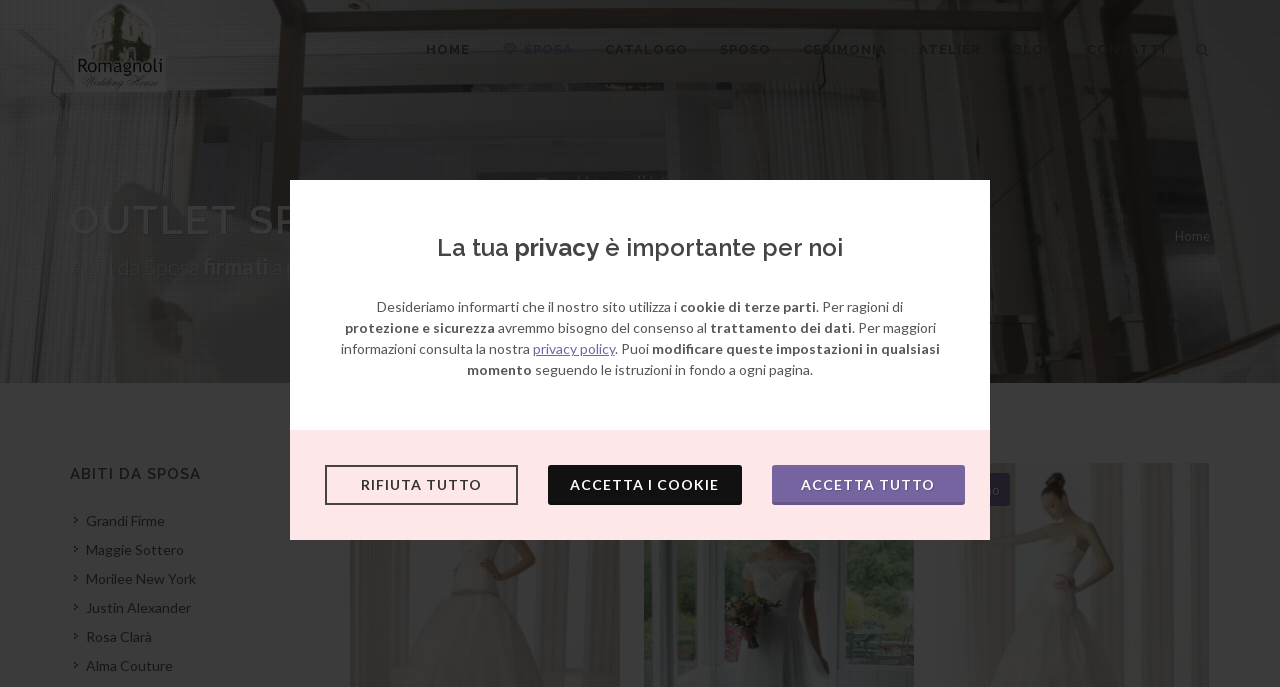

--- FILE ---
content_type: text/html; charset=utf-8
request_url: https://www.lesposediromagnoli.it/pisa/abiti/sposa/outlet
body_size: 11304
content:
<!DOCTYPE html><html lang="it" prefix="og: https://ogp.me/ns#"><head><meta charset="utf-8"><meta name="viewport" content="width=device-width, initial-scale=1.0"><title>Abiti da Sposa in Outlet a Pisa</title><meta property="og:title" content="Abiti da Sposa in Outlet a Pisa"><meta property="og:type" content="website"><meta name="description" content="Abiti da Sposa firmati a prezzi ribassati a Pisa."><meta name="keywords" content="abiti da sposa, abiti da sposa su misura, abiti da sposa grandi firme, abiti da sposa firmati, abiti da sposa toscana, abiti sposa outlet pisa, abiti sposa outlet pisa"><meta name="author" content="WebAsk"><meta name="robots" content="index, follow"><meta property="og:description" content="Abiti da Sposa firmati a prezzi ribassati a Pisa."><meta property="og:image" content="https://www.lesposediromagnoli.it/images/Abito-da-sposa-9878-firmato-Justin-Alexander.jpg"><meta property="og:image:width" content="1920"><meta property="og:image:height" content="1280"><meta property="og:video" content="https://www.lesposediromagnoli.it/images/Abito-da-sposa-9878-firmato-Justin-Alexander.mp4"><meta property="og:locale" content="it_IT"><meta property="og:url" content="https://www.lesposediromagnoli.it/pisa/abiti/sposa/outlet"><meta property="og:type" content="website"><meta property="og:site_name" content="Le Spose di Romagnoli"><link rel="canonical" href="https://www.lesposediromagnoli.it/pisa/abiti/sposa/outlet"><script>var PROJECT_URL = 'https://www.lesposediromagnoli.it'; var PROJECT_HREF = 'https://www.lesposediromagnoli.it/pisa'; var GOOGLE_ANALYTICS = 'G-CHV6NSY2XL'; var GOOGLE_ADS = 'AW-764164467'; var META_PIXEL = '406985490075364'; var GOOGLE_API_KEY = 'AIzaSyC27jUWSiAvenYG38a11qRu-n_k_iPUl5o'; var GOOGLE_RECAPTCHA_PUBLIC = '6LcnMNcUAAAAADvmH8RamO9i5TtOtLmZ8_NMwes8';</script><link rel="alternate" type="application/rss+xml" title="Le Spose di Romagnoli" href="https://www.lesposediromagnoli.it/feed/rss"><link rel="apple-touch-icon" sizes="180x180" href="https://www.lesposediromagnoli.it/images/icons/apple-touch-icon.png"><link rel="icon" type="image/png" sizes="32x32" href="https://www.lesposediromagnoli.it/images/icons/favicon-32x32.png"><link rel="icon" type="image/png" sizes="16x16" href="https://www.lesposediromagnoli.it/images/icons/favicon-16x16.png"><link rel="manifest" href="https://www.lesposediromagnoli.it/images/icons/site.webmanifest"><link rel="mask-icon" href="https://www.lesposediromagnoli.it/images/icons/safari-pinned-tab.svg" color="#5bbad5"><link rel="shortcut icon" href="https://www.lesposediromagnoli.it/images/icons/favicon.ico"><meta name="msapplication-TileColor" content="#ffffff"><meta name="msapplication-config" content="https://www.lesposediromagnoli.it/images/icons/browserconfig.xml"><meta name="theme-color" content="#ffffff"><meta name="p:domain_verify" content="2276cd23ef14d17e9b0ed229be8bdce8"/><link rel="preconnect" href="https://fonts.googleapis.com"><link rel="preconnect" href="https://fonts.gstatic.com" crossorigin><link href="https://fonts.googleapis.com/css?family=Lato:300,400,400italic,600,700|Raleway:300,400,500,600,700|Crete+Round:400italic" rel="stylesheet" type="text/css"><link rel="stylesheet" href="https://www.lesposediromagnoli.it/templates/canvas/css/bootstrap.css" type="text/css"><link rel="stylesheet" href="https://www.lesposediromagnoli.it/templates/canvas/css/dark.css?1768813680" type="text/css"><link rel="stylesheet" href="https://www.lesposediromagnoli.it/templates/canvas/style.css?1768813680" type="text/css"><link rel="stylesheet" href="https://www.lesposediromagnoli.it/templates/canvas/css/font-icons.css" type="text/css"><link rel="stylesheet" href="https://www.lesposediromagnoli.it/templates/canvas/css/animate.css" type="text/css"><link rel="stylesheet" href="https://www.lesposediromagnoli.it/templates/canvas/css/magnific-popup.css" type="text/css"><link type="text/css" rel="stylesheet" href="https://www.lesposediromagnoli.it/styles/style.css?1768813680"><link type="text/css" rel="stylesheet" href="https://www.lesposediromagnoli.it/styles/section.css?1768813680"><link rel="stylesheet" href="https://www.lesposediromagnoli.it/templates/canvas/css/responsive.css?1768813680" type="text/css"><link rel="stylesheet" href="https://www.lesposediromagnoli.it/templates/canvas/css/custom.css?1768813680" type="text/css"><script>!function (w, d, t) {
  w.TiktokAnalyticsObject=t;var ttq=w[t]=w[t]||[];ttq.methods=["page","track","identify","instances","debug","on","off","once","ready","alias","group","enableCookie","disableCookie","holdConsent","revokeConsent","grantConsent"],ttq.setAndDefer=function(t,e){t[e]=function(){t.push([e].concat(Array.prototype.slice.call(arguments,0)))}};for(var i=0;i<ttq.methods.length;i++)ttq.setAndDefer(ttq,ttq.methods[i]);ttq.instance=function(t){for(
var e=ttq._i[t]||[],n=0;n<ttq.methods.length;n++)ttq.setAndDefer(e,ttq.methods[n]);return e},ttq.load=function(e,n){var r="https://analytics.tiktok.com/i18n/pixel/events.js",o=n&&n.partner;ttq._i=ttq._i||{},ttq._i[e]=[],ttq._i[e]._u=r,ttq._t=ttq._t||{},ttq._t[e]=+new Date,ttq._o=ttq._o||{},ttq._o[e]=n||{};n=document.createElement("script")
;n.type="text/javascript",n.async=!0,n.src=r+"?sdkid="+e+"&lib="+t;e=document.getElementsByTagName("script")[0];e.parentNode.insertBefore(n,e)};


  ttq.load('D00D103C77U017JSVQU0');
  ttq.page();
}(window, document, 'ttq');</script></head><body class="stretched" data-loader-timeout="2000"><div id="wrapper" class="clearfix nobottompadding"><header id="header" class="static-sticky transparent-header "><div id="header-wrap"><div class="container clearfix"><div id="primary-menu-trigger"><i class="icon-reorder"></i></div><div id="logo"><a href="https://www.lesposediromagnoli.it" class="standard-logo" data-dark-logo="https://www.lesposediromagnoli.it/images/logo-romagnoli-wedding-house.png"><img src="https://www.lesposediromagnoli.it/images/logo-romagnoli-wedding-house.png" alt="Le Spose di Romagnoli"> </a><a href="https://www.lesposediromagnoli.it" class="retina-logo" data-dark-logo="https://www.lesposediromagnoli.it/images/logo-romagnoli-wedding-house.png"><img src="https://www.lesposediromagnoli.it/images/logo-romagnoli-wedding-house.png" alt="Le Spose di Romagnoli"> </a></div><nav id="primary-menu"><ul><li><a href="https://www.lesposediromagnoli.it"><div>Home</div></a></li><li class="mega-menu current"><a href="#" title="Abiti da Sposa a Pisa"><div><i class="icon-diamond"></i>Sposa</div></a><div class="mega-menu-content style-2 clearfix"><ul class="mega-menu-column col-md-3"><li class="mega-menu-title"><a href="#"><div>Brand</div></a><ul><li><a href="https://www.lesposediromagnoli.it/pisa/abiti/sposa/maggie-sottero" title="Abiti da Sposa Maggie Sottero a Pisa"><div>Maggie Sottero</div></a></li><li><a href="https://www.lesposediromagnoli.it/pisa/abiti/sposa/morilee" title="Abiti da Sposa Morilee a Pisa"><div>Morilee New York</div></a></li><li><a href="https://www.lesposediromagnoli.it/pisa/abiti/sposa/justin-alexander" title="Abiti da Sposa Justin Alexander a Pisa"><div>Justin Alexander</div></a></li><li><a href="https://www.lesposediromagnoli.it/pisa/abiti/sposa/rosa-clara" title="Abiti da Sposa Rosa Clarà a Pisa"><div>Rosa Clarà</div></a></li><li><a href="https://www.lesposediromagnoli.it/pisa/abiti/sposa/alma-couture" title="Abiti da Sposa Alma Couture a Pisa"><div>Alma Couture</div></a></li></ul></li><li class="mega-menu-title"><a href="#"><div>Linee</div></a><ul><li><a href="https://www.lesposediromagnoli.it/pisa/abiti/sposa/sottero-and-midgley" title="Abiti da Sposa della linea Sottero and Midgley del brand Maggie Sottero a Pisa"><div>Sottero & Midgley</div></a></li><li><a href="https://www.lesposediromagnoli.it/pisa/abiti/sposa/rebecca-ingram" title="Abiti da Sposa della linea Rebecca Ingram del brand Maggie Sottero a Pisa"><div>Rebecca Ingram</div></a></li><li><a href="https://www.lesposediromagnoli.it/pisa/abiti/sposa/lillian-west" title="Abiti da Sposa della linea Lillian West del brand Justin Alexander a Pisa"><div>Lillian West</div></a></li><li><a href="https://www.lesposediromagnoli.it/pisa/abiti/sposa/sincerity-bridal" title="Abiti da Sposa della linea Sincerity Bridal del brand Justin Alexander a Pisa"><div>Sincerity Bridal</div></a></li><li><a href="https://www.lesposediromagnoli.it/pisa/abiti/sposa/adore" title="Abiti da Sposa della linea Adore del brand Justin Alexander a Pisa"><div>Adore</div></a></li><li><a href="https://www.lesposediromagnoli.it/pisa/abiti/sposa/sweetheart" title="Abiti da Sposa della linea Sweetheart del brand Justin Alexander a Pisa"><div>Sweetheart</div></a></li><li><a href="https://www.lesposediromagnoli.it/pisa/abiti/sposa/marfil-barcelona" title="Abiti da Sposa della linea Marfil Barcelona del brand Rosa Clarà a Pisa"><div>Marfil Barcelona</div></a></li><li><a href="https://www.lesposediromagnoli.it/pisa/abiti/sposa/alma-novia" title="Abiti da Sposa della linea Alma Novia del brand Rosa Clarà a Pisa"><div>Alma Novia</div></a></li><li><a href="https://www.lesposediromagnoli.it/pisa/abiti/sposa/luna-novias" title="Abiti da Sposa della linea Luna Novias del brand Rosa Clarà a Pisa"><div>Luna Novias</div></a></li></ul></li></ul><ul class="mega-menu-column col-md-3"><li class="mega-menu-title"><a href="#"><div>Location</div></a><ul><li><a href="https://www.lesposediromagnoli.it/pisa/abiti/sposa/matrimonio-in-spiaggia" title="Abiti da Sposa per Matrimonio in Spiaggia a Pisa"><div>Matrimonio in Spiaggia</div></a></li><li><a href="https://www.lesposediromagnoli.it/pisa/abiti/sposa/matrimonio-in-comune" title="Abiti da Sposa per Matrimoni in Comune a Pisa"><div>Matrimonio in Comune</div></a></li><li><a href="https://www.lesposediromagnoli.it/pisa/abiti/sposa/matrimonio-in-chiesa" title="Abiti da Sposa per Matrimonio in Chiesa a Pisa"><div>Matrimonio in Chiesa</div></a></li></ul></li><li class="mega-menu-title"><a href="#"><div>Stile</div></a><ul><li><a href="https://www.lesposediromagnoli.it/pisa/abiti/sposa/boho-chic" title="Abiti da Sposa Boho Chic a Pisa"><div>Stile Boho Chic</div></a></li></ul></li></ul><ul class="mega-menu-column col-md-3"><li class="mega-menu-title"><a href="#"><div>Silouette</div></a><ul><li><a href="https://www.lesposediromagnoli.it/pisa/abiti/sposa/principessa" title="Abiti da Sposa a Principessa a Pisa"><div>Abiti a Principessa</div></a></li><li><a href="https://www.lesposediromagnoli.it/pisa/abiti/sposa/sirena" title="Abiti da Sposa a Sirena a Pisa"><div>Abiti a Sirena</div></a></li><li><a href="https://www.lesposediromagnoli.it/pisa/abiti/sposa/redingote" title="Abiti da Sposa Redingote a Pisa"><div>Abiti Redingote</div></a></li><li><a href="https://www.lesposediromagnoli.it/pisa/abiti/sposa/scivolati" title="Abiti da Sposa Scivolati a Pisa"><div>Abiti Scivolati</div></a></li><li><a href="https://www.lesposediromagnoli.it/pisa/abiti/sposa/pantalone" title="Abiti da Sposa a Pantalone a Pisa"><div>Abiti  a Pantalone</div></a></li><li><a href="https://www.lesposediromagnoli.it/pisa/abiti/sposa/corti" title="Abiti da Sposa Corti a Pisa"><div>Abiti  Corti</div></a></li></ul></li><li class="mega-menu-title"><a href="#"><div>Taglie</div></a><ul><li><a href="https://www.lesposediromagnoli.it/pisa/abiti/sposa/taglie-forti" title="Abiti da Sposa Taglie Forti a Pisa"><div>Taglie Forti</div></a></li><li><a href="https://www.lesposediromagnoli.it/pisa/abiti/sposa/taglie-generose" title="Abiti da Sposa Taglie Generose"><div>Taglie Generose</div></a></li><li><a href="https://www.lesposediromagnoli.it/pisa/abiti/sposa/plus-size" title="Abiti da Sposa Plus Size"><div>Plus Size</div></a></li><li><a href="https://www.lesposediromagnoli.it/pisa/abiti/sposa/curvy" title="Abiti da Sposa Curvy"><div>Sposa Curvy</div></a></li></ul></li></ul><ul class="mega-menu-column col-md-3"><li class="mega-menu-title"><a href="#"><div>Promo</div></a><ul><li><a href="https://www.lesposediromagnoli.it/pisa/abiti/sposa/offerta-imperdibile" title="Abiti da Sposa in Offerta a Pisa"><div>Offerta imperdibile</div></a></li><li><a href="https://www.lesposediromagnoli.it/pisa/abiti/sposa/outlet" title="Abiti da Sposa in Outlet a Pisa"><div>Outlet Sposa</div></a></li></ul></li></ul></div></li><li><a href="https://www.lesposediromagnoli.it/catalogo " title="Catalogo PDF Abiti da Sposa"><div>Catalogo</div></a></li><li><a href="https://www.lauraromagnoliatelier.it" class="action laura" rel="nofollow, noopener" data-track="ViewContent" data-event="select_content" data-action="click" data-label="Visita al sito di Laura Romagnoli Atelier" data-confirm="1" data-notice="0" data-value="20" title="Visitare il sito esterno di Abiti da Sposo di Laura Romagnoli Atelier" target="_blank"><div>Sposo</div></a></li><li><a href="https://www.lauraromagnoliabbigliamento.it" class="action laura" rel="nofollow, noopener" data-track="ViewContent" data-event="select_content" data-action="click" data-label="Visita al sito di Laura Romagnoli Atelier Cerimonia" data-confirm="1" data-notice="0" data-value="20" title="Visitare il sito esterno di Abiti da Cerimonia di Laura Romagnoli Atelier" target="_blank"><div>Cerimonia</div></a></li><li><a href="https://www.lesposediromagnoli.it/atelier" title="Atelier Abiti da Sposa a Pisa"><div>Atelier</div></a></li><li><a href="https://www.lesposediromagnoli.it/blog"><div>Blog</div></a></li><li><a href="https://www.lesposediromagnoli.it/contatti"><div>Contatti</div></a></li></ul><div id="top-search"><a href="#" id="top-search-trigger"><i class="icon-search3"></i><i class="icon-line-cross"></i></a><form action="https://www.lesposediromagnoli.it/ricerca" method="get" onsubmit="gtag('event', 'search', { search_term : this.q.value}); fbq('track', 'Search', this.q.value)"><input type="text" name="q" class="form-control" value="" placeholder="Digita e premi invio..."> </form></div></nav></div></div></header><section id="page-title" class="page-title-parallax page-title-dark page-title-video"><div class="video-wrap"><video poster="https://www.lesposediromagnoli.it/images/Abito-da-sposa-9878-firmato-Justin-Alexander.jpg" preload="auto" loop autoplay muted><source src="https://www.lesposediromagnoli.it/images/Abito-da-sposa-9878-firmato-Justin-Alexander.mp4" type="video/mp4"><source src="https://www.lesposediromagnoli.it/images/Abito-da-sposa-9878-firmato-Justin-Alexander.mp4" type='video/ogg'></video><div class="video-overlay"></div></div><div class="container clearfix"><h1>Outlet Sposa</h1><span>Abiti da Sposa <b>firmati</b> a prezzi ribassati a Pisa.</span><ol class="breadcrumb"><li><a href="https://www.lesposediromagnoli.it">Home</a></li></ol></div></section><section id="content"><div class="content-wrap"><div class="container clearfix"><div class="postcontent nobottommargin col_last"><div id="shop" class="shop product-3 clearfix grid" itemscope itemtype="https://schema.org/Store"><meta itemprop="image" content="https://www.lesposediromagnoli.it/images/logo-romagnoli-wedding-house.png"><meta itemprop="name" content="Le Spose di Romagnoli"><meta itemprop="address" content="Via Carrucci 40, Empoli (Firenze)"><meta itemprop="telephone" content="0571 79702"><div class="product clearfix"><div class="product-image" data-lightbox="gallery"><div class="product-overlay"><a href="https://www.lesposediromagnoli.it/abiti/abito/arcadia" class="item-quick-view" data-lightbox="ajax"><i class="icon-zoom-in2"></i>&nbsp;<span>Scopri di più</span></a><a href="#" class="add-to-cart button-contact" data-subject="Richiesta per abito Arcadia" data-toggle="modal" data-target="#contactFormModal" title="Abito da Sposa Arcadia firmato Rosa Clarà"><i class="icon-calendar3"></i>&nbsp;<span>Prenota ora</span></a></div><a href="https://www.lesposediromagnoli.it/images/abiti/arcadia.jpg" data-lightbox="gallery-item" title="Abito da Sposa Arcadia firmato Rosa Clarà" class="img-data" data-img-src="https://www.lesposediromagnoli.it/images/abiti/arcadia.jpg" data-img-alt="Abito da Sposa Arcadia firmato Rosa Clarà"><noscript><img src="https://www.lesposediromagnoli.it/images/abiti/arcadia.jpg" alt="Abito da Sposa Arcadia firmato Rosa Clarà"></noscript></a><a href="https://www.lesposediromagnoli.it/images/abiti/arcadia2.jpg" data-lightbox="gallery-item" title="Abito da Sposa Arcadia firmato Rosa Clarà" class="img-data" data-img-src="https://www.lesposediromagnoli.it/images/abiti/arcadia2.jpg" data-img-alt="Abito da Sposa Arcadia firmato Rosa Clarà"><noscript><img src="https://www.lesposediromagnoli.it/images/abiti/arcadia2.jpg" alt="Abito da Sposa Arcadia firmato Rosa Clarà"></noscript></a></div><div class="product-desc text-center"><div class="product-title"><span class="before-heading color">                                    Rosa Clarà</span><h3><a href="https://www.lesposediromagnoli.it/abiti/sposa/arcadia" title="Abito da Sposa Arcadia firmato Rosa Clarà">                                        Arcadia</a></h3></div><div class="product-price"><ins>&euro;1.000</ins></div><div class="product-rating"><i class="icon-star3"></i><i class="icon-star3"></i><i class="icon-star3"></i><i class="icon-star3"></i><i class="icon-star-empty"></i></div></div></div><div class="product clearfix"><div class="product-image" data-lightbox="gallery"><div class="product-overlay"><a href="https://www.lesposediromagnoli.it/abiti/abito/11059" class="item-quick-view" data-lightbox="ajax"><i class="icon-zoom-in2"></i>&nbsp;<span>Scopri di più</span></a><a href="#" class="add-to-cart button-contact" data-subject="Richiesta per abito 11059" data-toggle="modal" data-target="#contactFormModal" title="Abito da Sposa 11059 firmato Sweetheart"><i class="icon-calendar3"></i>&nbsp;<span>Prenota ora</span></a></div><a href="https://www.lesposediromagnoli.it/images/abiti/11059_FF_Sweetheart-Gowns.jpg" data-lightbox="gallery-item" title="Abito da Sposa 11059 firmato Sweetheart" class="img-data" data-img-src="https://www.lesposediromagnoli.it/images/abiti/11059_FF_Sweetheart-Gowns.jpg" data-img-alt="Abito da Sposa 11059 firmato Sweetheart"><noscript><img src="https://www.lesposediromagnoli.it/images/abiti/11059_FF_Sweetheart-Gowns.jpg" alt="Abito da Sposa 11059 firmato Sweetheart"></noscript></a><a href="https://www.lesposediromagnoli.it/images/abiti/11059_FB.jpg" data-lightbox="gallery-item" title="Abito da Sposa 11059 firmato Sweetheart" class="img-data" data-img-src="https://www.lesposediromagnoli.it/images/abiti/11059_FB.jpg" data-img-alt="Abito da Sposa 11059 firmato Sweetheart"><noscript><img src="https://www.lesposediromagnoli.it/images/abiti/11059_FB.jpg" alt="Abito da Sposa 11059 firmato Sweetheart"></noscript></a></div><div class="product-desc text-center"><div class="product-title"><span class="before-heading color">                                    Sweetheart</span><h3><a href="https://www.lesposediromagnoli.it/abiti/sposa/11059" title="Abito da Sposa 11059 firmato Sweetheart">                                        11059</a></h3></div><div class="product-price"><ins>&euro;1.290</ins></div><div class="product-rating"><i class="icon-star3"></i><i class="icon-star3"></i><i class="icon-star3"></i><i class="icon-star3"></i><i class="icon-star-empty"></i></div></div></div><div class="product clearfix"><div class="product-image" data-lightbox="gallery"><div class="sale-flash" title="Promozione - Offerta - Sconto">Promo</div><div class="product-overlay"><a href="https://www.lesposediromagnoli.it/abiti/abito/alessia" class="item-quick-view" data-lightbox="ajax"><i class="icon-zoom-in2"></i>&nbsp;<span>Scopri di più</span></a><a href="#" class="add-to-cart button-contact" data-subject="Richiesta per abito Alessia" data-toggle="modal" data-target="#contactFormModal" title="Abito da Sposa Alessia firmato Rosa Clarà"><i class="icon-calendar3"></i>&nbsp;<span>Prenota ora</span></a></div><a href="https://www.lesposediromagnoli.it/images/abiti/alessia.jpg" data-lightbox="gallery-item" title="Abito da Sposa Alessia firmato Rosa Clarà" class="img-data" data-img-src="https://www.lesposediromagnoli.it/images/abiti/alessia.jpg" data-img-alt="Abito da Sposa Alessia firmato Rosa Clarà"><noscript><img src="https://www.lesposediromagnoli.it/images/abiti/alessia.jpg" alt="Abito da Sposa Alessia firmato Rosa Clarà"></noscript></a><a href="https://www.lesposediromagnoli.it/images/abiti/alessia.jpg" data-lightbox="gallery-item" title="Abito da Sposa Alessia firmato Rosa Clarà" class="img-data" data-img-src="https://www.lesposediromagnoli.it/images/abiti/alessia.jpg" data-img-alt="Abito da Sposa Alessia firmato Rosa Clarà"><noscript><img src="https://www.lesposediromagnoli.it/images/abiti/alessia.jpg" alt="Abito da Sposa Alessia firmato Rosa Clarà"></noscript></a></div><div class="product-desc text-center"><div class="product-title"><span class="before-heading color">                                    Rosa Clarà</span><h3><a href="https://www.lesposediromagnoli.it/abiti/sposa/alessia" title="Abito da Sposa Alessia firmato Rosa Clarà">                                        Alessia</a></h3></div><div class="product-price"><del>&euro;1.500</del>&nbsp;                                        <ins>&euro;699</ins></div><div class="product-rating"><i class="icon-star3"></i><i class="icon-star3"></i><i class="icon-star3"></i><i class="icon-star3"></i><i class="icon-star-empty"></i></div></div></div><div class="product clearfix"><div class="product-image" data-lightbox="gallery"><div class="product-overlay"><a href="https://www.lesposediromagnoli.it/abiti/abito/meadow" class="item-quick-view" data-lightbox="ajax"><i class="icon-zoom-in2"></i>&nbsp;<span>Scopri di più</span></a><a href="#" class="add-to-cart button-contact" data-subject="Richiesta per abito Meadow" data-toggle="modal" data-target="#contactFormModal" title="Abito da Sposa Meadow firmato Rebecca Ingram"><i class="icon-calendar3"></i>&nbsp;<span>Prenota ora</span></a></div><a href="https://www.lesposediromagnoli.it/images/abiti/Rebecca_Ingram_Meadow_20RT234_Main_Uncropped.jpg" data-lightbox="gallery-item" title="Abito da Sposa Meadow firmato Rebecca Ingram" class="img-data" data-img-src="https://www.lesposediromagnoli.it/images/abiti/Rebecca_Ingram_Meadow_20RT234_Main_Uncropped.jpg" data-img-alt="Abito da Sposa Meadow firmato Rebecca Ingram"><noscript><img src="https://www.lesposediromagnoli.it/images/abiti/Rebecca_Ingram_Meadow_20RT234_Main_Uncropped.jpg" alt="Abito da Sposa Meadow firmato Rebecca Ingram"></noscript></a><a href="https://www.lesposediromagnoli.it/images/abiti/Rebecca_Ingram_Meadow_20RT234_Back_Uncropped.jpg" data-lightbox="gallery-item" title="Abito da Sposa Meadow firmato Rebecca Ingram" class="img-data" data-img-src="https://www.lesposediromagnoli.it/images/abiti/Rebecca_Ingram_Meadow_20RT234_Back_Uncropped.jpg" data-img-alt="Abito da Sposa Meadow firmato Rebecca Ingram"><noscript><img src="https://www.lesposediromagnoli.it/images/abiti/Rebecca_Ingram_Meadow_20RT234_Back_Uncropped.jpg" alt="Abito da Sposa Meadow firmato Rebecca Ingram"></noscript></a></div><div class="product-desc text-center"><div class="product-title"><span class="before-heading color">                                    Rebecca Ingram</span><h3><a href="https://www.lesposediromagnoli.it/abiti/sposa/meadow" title="Abito da Sposa Meadow firmato Rebecca Ingram">                                        Meadow</a></h3></div><div class="product-price"><ins>&euro;1.000</ins></div><div class="product-rating"><i class="icon-star3"></i><i class="icon-star3"></i><i class="icon-star3"></i><i class="icon-star3"></i><i class="icon-star-empty"></i></div></div></div><div class="product clearfix"><div class="product-image" data-lightbox="gallery"><div class="product-overlay"><a href="https://www.lesposediromagnoli.it/abiti/abito/88137" class="item-quick-view" data-lightbox="ajax"><i class="icon-zoom-in2"></i>&nbsp;<span>Scopri di più</span></a><a href="#" class="add-to-cart button-contact" data-subject="Richiesta per abito 88137" data-toggle="modal" data-target="#contactFormModal" title="Abito da Sposa 88137 firmato Justin Alexander"><i class="icon-calendar3"></i>&nbsp;<span>Prenota ora</span></a></div><a href="https://www.lesposediromagnoli.it/images/abiti/88137_FF_D_Justin_Alexander.jpg" data-lightbox="gallery-item" title="Abito da Sposa 88137 firmato Justin Alexander" class="img-data" data-img-src="https://www.lesposediromagnoli.it/images/abiti/88137_FF_D_Justin_Alexander.jpg" data-img-alt="Abito da Sposa 88137 firmato Justin Alexander"><noscript><img src="https://www.lesposediromagnoli.it/images/abiti/88137_FF_D_Justin_Alexander.jpg" alt="Abito da Sposa 88137 firmato Justin Alexander"></noscript></a><a href="https://www.lesposediromagnoli.it/images/abiti/88137_FB_Justin_Alexander.jpg" data-lightbox="gallery-item" title="Abito da Sposa 88137 firmato Justin Alexander" class="img-data" data-img-src="https://www.lesposediromagnoli.it/images/abiti/88137_FB_Justin_Alexander.jpg" data-img-alt="Abito da Sposa 88137 firmato Justin Alexander"><noscript><img src="https://www.lesposediromagnoli.it/images/abiti/88137_FB_Justin_Alexander.jpg" alt="Abito da Sposa 88137 firmato Justin Alexander"></noscript></a></div><div class="product-desc text-center"><div class="product-title"><span class="before-heading color">                                    Justin Alexander</span><h3><a href="https://www.lesposediromagnoli.it/abiti/sposa/88137" title="Abito da Sposa 88137 firmato Justin Alexander">                                        88137</a></h3></div><div class="product-price"><ins>&euro;1.000</ins></div><div class="product-rating"><i class="icon-star3"></i><i class="icon-star3"></i><i class="icon-star3"></i><i class="icon-star3"></i><i class="icon-star-empty"></i></div></div></div><div class="product clearfix"><div class="product-image" data-lightbox="gallery"><div class="product-overlay"><a href="https://www.lesposediromagnoli.it/abiti/abito/66062" class="item-quick-view" data-lightbox="ajax"><i class="icon-zoom-in2"></i>&nbsp;<span>Scopri di più</span></a><a href="#" class="add-to-cart button-contact" data-subject="Richiesta per abito 66062" data-toggle="modal" data-target="#contactFormModal" title="Abito da Sposa 66062 firmato Lillian West"><i class="icon-calendar3"></i>&nbsp;<span>Prenota ora</span></a></div><a href="https://www.lesposediromagnoli.it/images/abiti/66062_FF_Lillian-West.jpg" data-lightbox="gallery-item" title="Abito da Sposa 66062 firmato Lillian West" class="img-data" data-img-src="https://www.lesposediromagnoli.it/images/abiti/66062_FF_Lillian-West.jpg" data-img-alt="Abito da Sposa 66062 firmato Lillian West"><noscript><img src="https://www.lesposediromagnoli.it/images/abiti/66062_FF_Lillian-West.jpg" alt="Abito da Sposa 66062 firmato Lillian West"></noscript></a><a href="https://www.lesposediromagnoli.it/images/abiti/66062_FB_Lillian-West.jpg" data-lightbox="gallery-item" title="Abito da Sposa 66062 firmato Lillian West" class="img-data" data-img-src="https://www.lesposediromagnoli.it/images/abiti/66062_FB_Lillian-West.jpg" data-img-alt="Abito da Sposa 66062 firmato Lillian West"><noscript><img src="https://www.lesposediromagnoli.it/images/abiti/66062_FB_Lillian-West.jpg" alt="Abito da Sposa 66062 firmato Lillian West"></noscript></a></div><div class="product-desc text-center"><div class="product-title"><span class="before-heading color">                                    Lillian West</span><h3><a href="https://www.lesposediromagnoli.it/abiti/sposa/66062" title="Abito da Sposa 66062 firmato Lillian West">                                        66062</a></h3></div><div class="product-price"><ins>&euro;1.000</ins></div><div class="product-rating"><i class="icon-star3"></i><i class="icon-star3"></i><i class="icon-star3"></i><i class="icon-star3"></i><i class="icon-star-empty"></i></div></div></div><div class="product clearfix"><div class="product-image" data-lightbox="gallery"><div class="sale-flash" title="Promozione - Offerta - Sconto">Promo</div><div class="product-overlay"><a href="https://www.lesposediromagnoli.it/abiti/abito/jefferson" class="item-quick-view" data-lightbox="ajax"><i class="icon-zoom-in2"></i>&nbsp;<span>Scopri di più</span></a><a href="#" class="add-to-cart button-contact" data-subject="Richiesta per abito Jefferson" data-toggle="modal" data-target="#contactFormModal" title="Abito da Sposa Jefferson firmato Maggie Sottero"><i class="icon-calendar3"></i>&nbsp;<span>Prenota ora</span></a></div><a href="https://www.lesposediromagnoli.it/images/abiti/Sottero-and-Midgley-Jefferson-8ST795-Main.jpg" data-lightbox="gallery-item" title="Abito da Sposa Jefferson firmato Maggie Sottero" class="img-data" data-img-src="https://www.lesposediromagnoli.it/images/abiti/Sottero-and-Midgley-Jefferson-8ST795-Main.jpg" data-img-alt="Abito da Sposa Jefferson firmato Maggie Sottero"><noscript><img src="https://www.lesposediromagnoli.it/images/abiti/Sottero-and-Midgley-Jefferson-8ST795-Main.jpg" alt="Abito da Sposa Jefferson firmato Maggie Sottero"></noscript></a><a href="https://www.lesposediromagnoli.it/images/abiti/Sottero-and-Midgley-Jefferson-8ST795-Back.jpg" data-lightbox="gallery-item" title="Abito da Sposa Jefferson firmato Maggie Sottero" class="img-data" data-img-src="https://www.lesposediromagnoli.it/images/abiti/Sottero-and-Midgley-Jefferson-8ST795-Back.jpg" data-img-alt="Abito da Sposa Jefferson firmato Maggie Sottero"><noscript><img src="https://www.lesposediromagnoli.it/images/abiti/Sottero-and-Midgley-Jefferson-8ST795-Back.jpg" alt="Abito da Sposa Jefferson firmato Maggie Sottero"></noscript></a></div><div class="product-desc text-center"><div class="product-title"><span class="before-heading color">                                    Maggie Sottero</span><h3><a href="https://www.lesposediromagnoli.it/abiti/sposa/jefferson" title="Abito da Sposa Jefferson firmato Maggie Sottero">                                        Jefferson</a></h3></div><div class="product-price"><del>&euro;2.800</del>&nbsp;                                        <ins>&euro;1.199</ins></div><div class="product-rating"><i class="icon-star3"></i><i class="icon-star3"></i><i class="icon-star3"></i><i class="icon-star3"></i><i class="icon-star-empty"></i></div></div></div><div class="product clearfix"><div class="product-image" data-lightbox="gallery"><div class="product-overlay"><a href="https://www.lesposediromagnoli.it/abiti/abito/dante" class="item-quick-view" data-lightbox="ajax"><i class="icon-zoom-in2"></i>&nbsp;<span>Scopri di più</span></a><a href="#" class="add-to-cart button-contact" data-subject="Richiesta per abito Dante" data-toggle="modal" data-target="#contactFormModal" title="Abito da Sposa Dante firmato Maggie Sottero"><i class="icon-calendar3"></i>&nbsp;<span>Prenota ora</span></a></div><a href="https://www.lesposediromagnoli.it/images/abiti/Maggie-Sottero-Dante-6MS762-Alt2.jpg" data-lightbox="gallery-item" title="Abito da Sposa Dante firmato Maggie Sottero" class="img-data" data-img-src="https://www.lesposediromagnoli.it/images/abiti/Maggie-Sottero-Dante-6MS762-Alt2.jpg" data-img-alt="Abito da Sposa Dante firmato Maggie Sottero"><noscript><img src="https://www.lesposediromagnoli.it/images/abiti/Maggie-Sottero-Dante-6MS762-Alt2.jpg" alt="Abito da Sposa Dante firmato Maggie Sottero"></noscript></a><a href="https://www.lesposediromagnoli.it/images/abiti/Maggie-Sottero-Dante-6MS762-Back.jpg" data-lightbox="gallery-item" title="Abito da Sposa Dante firmato Maggie Sottero" class="img-data" data-img-src="https://www.lesposediromagnoli.it/images/abiti/Maggie-Sottero-Dante-6MS762-Back.jpg" data-img-alt="Abito da Sposa Dante firmato Maggie Sottero"><noscript><img src="https://www.lesposediromagnoli.it/images/abiti/Maggie-Sottero-Dante-6MS762-Back.jpg" alt="Abito da Sposa Dante firmato Maggie Sottero"></noscript></a></div><div class="product-desc text-center"><div class="product-title"><span class="before-heading color">                                    Maggie Sottero</span><h3><a href="https://www.lesposediromagnoli.it/abiti/sposa/dante" title="Abito da Sposa Dante firmato Maggie Sottero">                                        Dante</a></h3></div><div class="product-price"><ins>&euro;1.500</ins></div><div class="product-rating"><i class="icon-star3"></i><i class="icon-star3"></i><i class="icon-star3"></i><i class="icon-star3"></i><i class="icon-star-empty"></i></div></div></div><div class="product clearfix"><div class="product-image" data-lightbox="gallery"><div class="sale-flash" title="Promozione - Offerta - Sconto">Promo</div><div class="product-overlay"><a href="https://www.lesposediromagnoli.it/abiti/abito/6ST243" class="item-quick-view" data-lightbox="ajax"><i class="icon-zoom-in2"></i>&nbsp;<span>Scopri di più</span></a><a href="#" class="add-to-cart button-contact" data-subject="Richiesta per abito 6ST243" data-toggle="modal" data-target="#contactFormModal" title="Abito da Sposa 6ST243 firmato Sottero and Midgley"><i class="icon-calendar3"></i>&nbsp;<span>Prenota ora</span></a></div><a href="https://www.lesposediromagnoli.it/images/abiti/6ST243_Perri_Back.jpg" data-lightbox="gallery-item" title="Abito da Sposa 6ST243 firmato Sottero and Midgley" class="img-data" data-img-src="https://www.lesposediromagnoli.it/images/abiti/6ST243_Perri_Back.jpg" data-img-alt="Abito da Sposa 6ST243 firmato Sottero and Midgley"><noscript><img src="https://www.lesposediromagnoli.it/images/abiti/6ST243_Perri_Back.jpg" alt="Abito da Sposa 6ST243 firmato Sottero and Midgley"></noscript></a><a href="https://www.lesposediromagnoli.it/images/abiti/6ST243_Perri_Main.jpg" data-lightbox="gallery-item" title="Abito da Sposa 6ST243 firmato Sottero and Midgley" class="img-data" data-img-src="https://www.lesposediromagnoli.it/images/abiti/6ST243_Perri_Main.jpg" data-img-alt="Abito da Sposa 6ST243 firmato Sottero and Midgley"><noscript><img src="https://www.lesposediromagnoli.it/images/abiti/6ST243_Perri_Main.jpg" alt="Abito da Sposa 6ST243 firmato Sottero and Midgley"></noscript></a></div><div class="product-desc text-center"><div class="product-title"><span class="before-heading color">                                    Sottero and Midgley</span><h3><a href="https://www.lesposediromagnoli.it/abiti/sposa/6ST243" title="Abito da Sposa 6ST243 firmato Sottero and Midgley">                                        6ST243</a></h3></div><div class="product-price"><del>&euro;2.000</del>&nbsp;                                        <ins>&euro;1.290</ins></div><div class="product-rating"><i class="icon-star3"></i><i class="icon-star3"></i><i class="icon-star3"></i><i class="icon-star3"></i><i class="icon-star-empty"></i></div></div></div></div></div><div class="sidebar nobottommargin"><div class="sidebar-widgets-wrap"><div class="widget widget_links clearfix"><h4>Abiti da Sposa</h4><ul><li><a href="https://www.lesposediromagnoli.it/pisa/abiti/sposa/grandi-firme" title="Abiti da Sposa Grandi Firme a Pisa"><div>Grandi Firme</div></a></li><li><a href="https://www.lesposediromagnoli.it/pisa/abiti/sposa/maggie-sottero" title="Abiti da Sposa Maggie Sottero a Pisa"><div>Maggie Sottero</div></a></li><li><a href="https://www.lesposediromagnoli.it/pisa/abiti/sposa/morilee" title="Abiti da Sposa Morilee New York a Pisa"><div>Morilee New York</div></a></li><li><a href="https://www.lesposediromagnoli.it/pisa/abiti/sposa/justin-alexander" title="Abiti da Sposa Justin Alexander a Pisa"><div>Justin Alexander</div></a></li><li><a href="https://www.lesposediromagnoli.it/pisa/abiti/sposa/rosa-clara" title="Abiti da Sposa Rosa Clarà a Pisa"><div>Rosa Clarà</div></a></li><li><a href="https://www.lesposediromagnoli.it/pisa/abiti/sposa/alma-couture" title="Abiti da Sposa Alma Couture a Pisa"><div>Alma Couture</div></a></li><li><a href="https://www.lesposediromagnoli.it/pisa/abiti/sposa/taglie-forti" title="Abiti da Sposa Taglie Forti a Pisa"><div>Taglie Forti</div></a></li><li><a href="https://www.lesposediromagnoli.it/pisa/abiti/sposa/offerta-imperdibile" title="Abiti da Sposa Offerta imperdibile a Pisa"><div>Offerta imperdibile</div></a></li><li><a href="https://www.lesposediromagnoli.it/pisa/abiti/sposa/outlet" title="Abiti da Sposa Outlet Sposa a Pisa"><div>Outlet Sposa</div></a></li><li><a href="https://www.lesposediromagnoli.it/pisa/abiti/sposa/sottero-and-midgley" title="Abiti da Sposa Sottero & Midgley a Pisa"><div>Sottero & Midgley</div></a></li><li><a href="https://www.lesposediromagnoli.it/pisa/abiti/sposa/rebecca-ingram" title="Abiti da Sposa Rebecca Ingram a Pisa"><div>Rebecca Ingram</div></a></li><li><a href="https://www.lesposediromagnoli.it/pisa/abiti/sposa/lillian-west" title="Abiti da Sposa Lillian West a Pisa"><div>Lillian West</div></a></li><li><a href="https://www.lesposediromagnoli.it/pisa/abiti/sposa/sincerity-bridal" title="Abiti da Sposa Sincerity Bridal a Pisa"><div>Sincerity Bridal</div></a></li><li><a href="https://www.lesposediromagnoli.it/pisa/abiti/sposa/adore" title="Abiti da Sposa Adore a Pisa"><div>Adore</div></a></li><li><a href="https://www.lesposediromagnoli.it/pisa/abiti/sposa/sweetheart" title="Abiti da Sposa Sweetheart a Pisa"><div>Sweetheart</div></a></li><li><a href="https://www.lesposediromagnoli.it/pisa/abiti/sposa/marfil-barcelona" title="Abiti da Sposa Marfil Barcelona a Pisa"><div>Marfil Barcelona</div></a></li><li><a href="https://www.lesposediromagnoli.it/pisa/abiti/sposa/alma-novia" title="Abiti da Sposa Alma Novia a Pisa"><div>Alma Novia</div></a></li><li><a href="https://www.lesposediromagnoli.it/pisa/abiti/sposa/luna-novias" title="Abiti da Sposa Luna Novias a Pisa"><div>Luna Novias</div></a></li><li><a href="https://www.lesposediromagnoli.it/pisa/abiti/sposa/boho-chic" title="Abiti da Sposa Stile Boho Chic a Pisa"><div>Stile Boho Chic</div></a></li><li><a href="https://www.lesposediromagnoli.it/pisa/abiti/sposa/matrimonio-in-spiaggia" title="Abiti da Sposa Matrimonio in Spiaggia a Pisa"><div>Matrimonio in Spiaggia</div></a></li><li><a href="https://www.lesposediromagnoli.it/pisa/abiti/sposa/matrimonio-in-comune" title="Abiti da Sposa Matrimonio in Comune a Pisa"><div>Matrimonio in Comune</div></a></li><li><a href="https://www.lesposediromagnoli.it/pisa/abiti/sposa/matrimonio-in-chiesa" title="Abiti da Sposa Matrimonio in Chiesa a Pisa"><div>Matrimonio in Chiesa</div></a></li><li><a href="https://www.lesposediromagnoli.it/pisa/abiti/sposa/principessa" title="Abiti da Sposa Abiti a Principessa a Pisa"><div>Abiti a Principessa</div></a></li><li><a href="https://www.lesposediromagnoli.it/pisa/abiti/sposa/sirena" title="Abiti da Sposa Abiti a Sirena a Pisa"><div>Abiti a Sirena</div></a></li><li><a href="https://www.lesposediromagnoli.it/pisa/abiti/sposa/redingote" title="Abiti da Sposa Abiti Redingote a Pisa"><div>Abiti Redingote</div></a></li><li><a href="https://www.lesposediromagnoli.it/pisa/abiti/sposa/scivolati" title="Abiti da Sposa Abiti Scivolati a Pisa"><div>Abiti Scivolati</div></a></li><li><a href="https://www.lesposediromagnoli.it/pisa/abiti/sposa/pantalone" title="Abiti da Sposa Abiti  a Pantalone a Pisa"><div>Abiti  a Pantalone</div></a></li><li><a href="https://www.lesposediromagnoli.it/pisa/abiti/sposa/corti" title="Abiti da Sposa Abiti  Corti a Pisa"><div>Abiti  Corti</div></a></li></ul></div><div class="widget"><div class="promo promo-light promo-mini"><h3>Catalogo <span>nuova collezione</span> sposa 2026</h3><span>Abbiamo realizzato il catalogo PDF della nuova collezione sposa 2026 per la consultazione offline.</span><a href="https://www.lesposediromagnoli.it/catalogo" class="event button button-rounded" title="Scarica il catalogo della nuova collezione sposa">Scarica ora</a></div></div><div class="widget widget_links clearfix"><h4>Altro</h4><ul><li><a href="https://www.lauraromagnoliatelier.it" rel="nofollow, noopener" class="action laura" data-track="ViewContent" data-event="select_content" data-action="click" data-label="Visita al sito di Laura Romagnoli Atelier" data-confirm="1" data-notice="0" data-value="20" title="Visitare il sito della sezione Abiti da Sposo della Romagnoli Wedding House" target="_blank"><div>Abiti da Sposo</div></a></li><li><a href="https://www.lauraromagnoliabbigliamento.it" class="action laura" rel="nofollow, noopener" data-track="ViewContent" data-event="select_content" data-action="click" data-label="Visita al sito di Laura Romagnoli Abbigliamento" data-confirm="1" data-notice="0" data-value="20" title="Visitare il sito di Abiti da Cerimonia di Laura Romagnoli Abbigliamento" target="_blank"><div>Abiti da Cerimonia</div></a></li><li><a href="https://www.lesposediromagnoli.it/atelier"><div>Atelier</div></a></li><li><a href="https://www.lesposediromagnoli.it/blog"><div>Blog</div></a></li><li><a href="https://www.lesposediromagnoli.it/contatti"><div>Contatti</div></a></li></ul></div><div class="widget subscribe-widget customjs clearfix" data-loader="button" data-alert-type="inline" data-action="newsletter" data-label="Iscrizione alle newsletter" data-event="Lead"><h4>Newsletter</h4><h5>Iscriviti alle nostre newsletter ricevere aggiornamenti su tutte le novità e apprifittare di occasioni da prendere al volo!</h5><form action="https://www.lesposediromagnoli.it/newsletter/subscribe" method="post" role="form" class="notopmargin nobottommargin"><div class="form-group"><div class="input-group divcenter"><input type="email" name="email" class="form-control required email" placeholder="Inserisci la tua Email" required autocomplete="email"> <input type="hidden" name="token" value=""> <span class="input-group-btn"><button class="btn btn-success" type="submit"><i class="icon-email2"></i></button></span></div></div><div class="form-check"><input class="form-check-input" name="consent" type="checkbox" value="accettato" id="newsletter-consent-sidebar" required>&nbsp;            <label class="form-check-label" for="newsletter-consent-sidebar"><small>                    Consenso al trattamento dei dati per le finalità descritte nella <a href="https://www.lesposediromagnoli.it/info/privacy" target="_blank" rel="nofollow">privacy policy</a>.</small></label></div></form><div class="widget-subscribe-form-result"></div></div><div class="widget clearfix"><iframe src="https://www.google.com/maps/embed?pb=!1m14!1m8!1m3!1d11534.23568160841!2d10.9512302!3d43.7197147!3m2!1i1024!2i768!4f13.1!3m3!1m2!1s0x0%3A0x3d2bf8829744f48f!2sLe+Spose+di+Romagnoli!5e0!3m2!1sit!2sit!4v1550593517165" frameborder="0" style="border:0; width: 100%; height: 250px" allowfullscreen></iframe></div><div class="widget clearfix"><iframe src="//www.facebook.com/plugins/likebox.php?href=https://www.facebook.com/lesposediromagnoli&amp;width=240&amp;height=290&amp;colorscheme=light&amp;show_faces=true&amp;header=true&amp;stream=false&amp;show_border=true&amp;appId=499481203443583" scrolling="no" frameborder="0" style="border:none; overflow:hidden; width:240px; height:200px;" allowTransparency="true"></iframe></div><div class="widget clearfix"><a href="https://www.tiktok.com/@lesposediromagnoli" rel="nofollow, noopener, external" class="img-data action d-block" title="Seguire Le Spose di Romagnoli su TikTok" data-img-src="https://www.lesposediromagnoli.it/images/TikTok-Le-Spose-di-Romagnoli.jpg" data-img-alt="Le Spose di Romagnoli su TikTok" data-img-class="img-responsive" target="_blank" data-event="select_content" data-track="ViewContent" data-label="Follower profilo TikTok" data-content="Follower profilo TikTok" data-action="click" data-confirm="1" data-notice="1" data-value="40"><noscript><img src="https://www.lesposediromagnoli.it/images/TikTok-Le-Spose-di-Romagnoli.jpg" class="img-responsive" alt="Le Spose di Romagnoli su TikTok"></noscript></a></div><div id="s-icons" class="widget quick-contact-widget clearfix"><h4 class="highlight-me">Condividi</h4><a href="https://www.facebook.com/sharer.php?u=https://www.lesposediromagnoli.it/pisa/abiti/sposa/outlet" class="action ml-2 social-icon si-colored si-facebook" target="_blank" rel="nofollow" data-event="share" data-action="click" data-track="Share" data-label="Condivisione su facebook" data-value="30" data-notice="0" data-confirm="1" title="Condividere su facebook"><i class="icon-facebook"></i><i class="icon-facebook"></i></a><a href="https://www.linkedin.com/shareArticle?mini=true&url=https://www.lesposediromagnoli.it/pisa/abiti/sposa/outlet" class="action ml-2 social-icon si-colored si-linkedin" target="_blank" rel="nofollow" data-event="share" data-action="click" data-track="Share" data-label="Condivisione su linkedin" data-value="30" data-notice="0" data-confirm="1" title="Condividere su linkedin"><i class="icon-linkedin"></i><i class="icon-linkedin"></i></a></div><div class="widget clearfix">                    Fino a esaurimento capi. Servizi sartoriali esclusi</div></div></div></div></div></section><aside class="owl-carousel image-carousel carousel-widget links" data-margin="20" data-nav="false" data-autoplay="true" data-speed="2000" data-pagi="false" data-items-xxs="2" data-items-xs="3" data-items-sm="4" data-items-md="5" data-items-lg="6"><div class="oc-item text-center"><a href="https://www.lesposediromagnoli.it/abiti/sposa/outlet">Abiti Sposa Outlet</a></div><div class="oc-item text-center"><a href="https://www.lesposediromagnoli.it/empoli/abiti/sposa/outlet">Abiti Sposa Outlet<br>Empoli</a></div><div class="oc-item text-center"><a href="https://www.lesposediromagnoli.it/firenze/abiti/sposa/outlet">Abiti Sposa Outlet<br>Firenze</a></div><div class="oc-item text-center"><a href="https://www.lesposediromagnoli.it/prato/abiti/sposa/outlet">Abiti Sposa Outlet<br>Prato</a></div><div class="oc-item text-center"><a href="https://www.lesposediromagnoli.it/pistoia/abiti/sposa/outlet">Abiti Sposa Outlet<br>Pistoia</a></div><div class="oc-item text-center"><a href="https://www.lesposediromagnoli.it/pisa/abiti/sposa/outlet">Abiti Sposa Outlet<br>Pisa</a></div><div class="oc-item text-center"><a href="https://www.lesposediromagnoli.it/lucca/abiti/sposa/outlet">Abiti Sposa Outlet<br>Lucca</a></div><div class="oc-item text-center"><a href="https://www.lesposediromagnoli.it/livorno/abiti/sposa/outlet">Abiti Sposa Outlet<br>Livorno</a></div><div class="oc-item text-center"><a href="https://www.lesposediromagnoli.it/siena/abiti/sposa/outlet">Abiti Sposa Outlet<br>Siena</a></div><div class="oc-item text-center"><a href="https://www.lesposediromagnoli.it/toscana/abiti/sposa/outlet">Abiti Sposa Outlet<br>Toscana</a></div><div class="oc-item text-center"><a href="https://www.lesposediromagnoli.it/grosseto/abiti/sposa/outlet">Abiti Sposa Outlet<br>Grosseto</a></div><div class="oc-item text-center"><a href="https://www.lesposediromagnoli.it/arezzo/abiti/sposa/outlet">Abiti Sposa Outlet<br>Arezzo</a></div><div class="oc-item text-center"><a href="https://www.lesposediromagnoli.it/massa-carrara/abiti/sposa/outlet">Abiti Sposa Outlet<br>Massa Carrara</a></div><div class="oc-item text-center"><a href="https://www.lesposediromagnoli.it/san-miniato/abiti/sposa/outlet">Abiti Sposa Outlet<br>San Miniato</a></div><div class="oc-item text-center"><a href="https://www.lesposediromagnoli.it/pontedera/abiti/sposa/outlet">Abiti Sposa Outlet<br>Pontedera</a></div><div class="oc-item text-center"><a href="https://www.lesposediromagnoli.it/fucecchio/abiti/sposa/outlet">Abiti Sposa Outlet<br>Fucecchio</a></div><div class="oc-item text-center"><a href="https://www.lesposediromagnoli.it/montecatini/abiti/sposa/outlet">Abiti Sposa Outlet<br>Montecatini</a></div><div class="oc-item text-center"><a href="https://www.lesposediromagnoli.it/vinci/abiti/sposa/outlet">Abiti Sposa Outlet<br>Vinci</a></div><div class="oc-item text-center"><a href="https://www.lesposediromagnoli.it/viareggio/abiti/sposa/outlet">Abiti Sposa Outlet<br>Viareggio</a></div><div class="oc-item text-center"><a href="https://www.lesposediromagnoli.it/versilia/abiti/sposa/outlet">Abiti Sposa Outlet<br>Versilia</a></div><div class="oc-item text-center"><a href="https://www.lesposediromagnoli.it/forte-dei-marmi/abiti/sposa/outlet">Abiti Sposa Outlet<br>Forte dei Marmi</a></div><div class="oc-item text-center"><a href="https://www.lesposediromagnoli.it/vestiti/sposa/outlet">Vestiti Sposa Outlet</a></div><div class="oc-item text-center"><a href="https://www.lesposediromagnoli.it/empoli/vestiti/sposa/outlet">Vestiti Sposa Outlet<br>Empoli</a></div><div class="oc-item text-center"><a href="https://www.lesposediromagnoli.it/firenze/vestiti/sposa/outlet">Vestiti Sposa Outlet<br>Firenze</a></div><div class="oc-item text-center"><a href="https://www.lesposediromagnoli.it/prato/vestiti/sposa/outlet">Vestiti Sposa Outlet<br>Prato</a></div><div class="oc-item text-center"><a href="https://www.lesposediromagnoli.it/pistoia/vestiti/sposa/outlet">Vestiti Sposa Outlet<br>Pistoia</a></div><div class="oc-item text-center"><a href="https://www.lesposediromagnoli.it/pisa/vestiti/sposa/outlet">Vestiti Sposa Outlet<br>Pisa</a></div><div class="oc-item text-center"><a href="https://www.lesposediromagnoli.it/lucca/vestiti/sposa/outlet">Vestiti Sposa Outlet<br>Lucca</a></div><div class="oc-item text-center"><a href="https://www.lesposediromagnoli.it/livorno/vestiti/sposa/outlet">Vestiti Sposa Outlet<br>Livorno</a></div><div class="oc-item text-center"><a href="https://www.lesposediromagnoli.it/siena/vestiti/sposa/outlet">Vestiti Sposa Outlet<br>Siena</a></div><div class="oc-item text-center"><a href="https://www.lesposediromagnoli.it/toscana/vestiti/sposa/outlet">Vestiti Sposa Outlet<br>Toscana</a></div><div class="oc-item text-center"><a href="https://www.lesposediromagnoli.it/grosseto/vestiti/sposa/outlet">Vestiti Sposa Outlet<br>Grosseto</a></div><div class="oc-item text-center"><a href="https://www.lesposediromagnoli.it/arezzo/vestiti/sposa/outlet">Vestiti Sposa Outlet<br>Arezzo</a></div><div class="oc-item text-center"><a href="https://www.lesposediromagnoli.it/massa-carrara/vestiti/sposa/outlet">Vestiti Sposa Outlet<br>Massa Carrara</a></div><div class="oc-item text-center"><a href="https://www.lesposediromagnoli.it/san-miniato/vestiti/sposa/outlet">Vestiti Sposa Outlet<br>San Miniato</a></div><div class="oc-item text-center"><a href="https://www.lesposediromagnoli.it/pontedera/vestiti/sposa/outlet">Vestiti Sposa Outlet<br>Pontedera</a></div><div class="oc-item text-center"><a href="https://www.lesposediromagnoli.it/fucecchio/vestiti/sposa/outlet">Vestiti Sposa Outlet<br>Fucecchio</a></div><div class="oc-item text-center"><a href="https://www.lesposediromagnoli.it/montecatini/vestiti/sposa/outlet">Vestiti Sposa Outlet<br>Montecatini</a></div><div class="oc-item text-center"><a href="https://www.lesposediromagnoli.it/vinci/vestiti/sposa/outlet">Vestiti Sposa Outlet<br>Vinci</a></div><div class="oc-item text-center"><a href="https://www.lesposediromagnoli.it/viareggio/vestiti/sposa/outlet">Vestiti Sposa Outlet<br>Viareggio</a></div><div class="oc-item text-center"><a href="https://www.lesposediromagnoli.it/versilia/vestiti/sposa/outlet">Vestiti Sposa Outlet<br>Versilia</a></div><div class="oc-item text-center"><a href="https://www.lesposediromagnoli.it/forte-dei-marmi/vestiti/sposa/outlet">Vestiti Sposa Outlet<br>Forte dei Marmi</a></div></aside><footer id="footer" class="dark"><div class="container"><div class="footer-widgets-wrap clearfix"><div class="col_two_third"><div class="col_one_third"><div class="widget clearfix"><img src="https://www.lesposediromagnoli.it/images/logo-romagnoli-wedding-house.png" alt="Le Spose di Romagnoli" class="footer-logo"> <p>Storico Atelier sartoriale Abiti da Sposa firmati su misura a Pisa. Da cinquant'anni vestiamo le Spose più belle della Toscana a Pisa.</p><div style="background: url('https://www.lesposediromagnoli.it/templates/canvas/images/world-map.png') no-repeat center center; background-size: 100%;"><address><b>Indirizzo</b>:<br><a class="action" href="https://www.google.com/maps/dir//Le+Spose+di+Romagnoli" target="_blank" data-track="FindLocation" data-event="select_content" data-action="click" data-label="Indicazioni stradali" data-value="80" data-confirm="1" data-notice="1" data-href="https://www.google.com/maps/dir//Le+Spose+di+Romagnoli" title="Ricevere indicazioni stradali per Le Spose di Romagnoli"><u>Via Carrucci 40<br>                                    Empoli (Firenze)</u></a></address><abbr title="Telefono fisso Atelier Le Spose di Romagnoli"><b>Fisso</b></abbr>:&nbsp;                            <a class="action" href="tel:057179702" data-href="tel:057179702" data-track="Contact" data-event="select_content" data-action="click" data-label="Chiamata al numero di telefono fisso" data-value="90" data-confirm="1" data-notice="1" title="Telefonare a Le Spose di Romagnoli"><u>0571-79702</u></a><br><abbr title="Telefono cellulare Loretta"><b>Cellulare</b></abbr>:&nbsp;                            <a href="tel:3314630258" class="action" data-href="tel:3314630258" data-track="Contact" data-event="select_content" data-action="click" data-label="Chiamata al numero di telefono mobile" data-value="90" data-confirm="1" data-notice="1" title="Telefonare al cellulare di Le Spose di Romagnoli"><u>331-4630258</u></a><br><abbr title="Indirizzo email Atelier Le Spose di Romagnoli"><strong>Email</strong></abbr>:&nbsp;                            <a href="mailto:info@lesposediromagnoli.it?bcc=doyou@webask.it&subject=Contatto%20dal%20sito%20web" class="action" data-href="mailto:info@lesposediromagnoli.it?bcc=doyou@webask.it&subject=Contatto%20dal%20sito%20web" data-track="Contact" data-event="select_content" data-action="click" data-label="Messaggio di posta elettronica" data-value="90" data-confirm="1" data-notice="1" title="Scrivere una e-mail a Le Spose di Romagnoli"><u>info@lesposediromagnoli.it</u></a></div></div></div><div class="col_one_third"><div class="widget clearfix text-center"><h4>Orari di apertura</h4><table class="table"><tr><td></td><td><strong>Mat</strong></td><td><strong>Pom</strong></td></tr><tr><td><strong>Lun</strong></td><td>chiuso</td><td>16 - 20</td></tr><tr><td><strong>Mar</strong></td><td>09 - 13</td><td>16 - 20</td></tr><tr><td><strong>Mer</strong></td><td>09 - 13</td><td>16 - 20</td></tr><tr><td><strong>Gio</strong></td><td>09 - 13</td><td>16 - 20</td></tr><tr><td><strong>Ven</strong></td><td>09 - 13</td><td>16 - 20</td></tr><tr><td><strong>Sab</strong></td><td>09 - 13</td><td>16 - 20</td></tr></table><p>                            L'<strong>apertura domenicale</strong> è attiva da Ottobre a Gennaio compresi.<br>Per necessità particolari contattare Loretta al<br><a href="tel:3314630258" class="action" data-href="tel:3314630258" data-track="Contact" data-event="select_content" data-action="click" data-label="Chiamata al numero di telefono mobile" data-confirm="1" data-notice="1" data-value="90" title="Telefonare al cellulare di Le Spose di Romagnoli"><u>331-4630258</u></a></p></div></div><div class="col_one_third col_last"><div class="widget widget_links clearfix"><h4>Mappa del sito</h4><ul><li><a href="https://www.lesposediromagnoli.it/pisa/abiti/sposa/grandi-firme" title="Abiti da Sposa Grandi Firme a Pisa"><div>Grandi Firme</div></a></li><li><a href="https://www.lesposediromagnoli.it/pisa/abiti/sposa/maggie-sottero" title="Abiti da Sposa Maggie Sottero a Pisa"><div>Maggie Sottero</div></a></li><li><a href="https://www.lesposediromagnoli.it/pisa/abiti/sposa/morilee" title="Abiti da Sposa Morilee New York a Pisa"><div>Morilee New York</div></a></li><li><a href="https://www.lesposediromagnoli.it/pisa/abiti/sposa/justin-alexander" title="Abiti da Sposa Justin Alexander a Pisa"><div>Justin Alexander</div></a></li><li><a href="https://www.lesposediromagnoli.it/pisa/abiti/sposa/rosa-clara" title="Abiti da Sposa Rosa Clarà a Pisa"><div>Rosa Clarà</div></a></li><li><a href="https://www.lesposediromagnoli.it/pisa/abiti/sposa/alma-couture" title="Abiti da Sposa Alma Couture a Pisa"><div>Alma Couture</div></a></li><li><a href="https://www.lesposediromagnoli.it/pisa/abiti/sposa/taglie-forti" title="Abiti da Sposa Taglie Forti a Pisa"><div>Taglie Forti</div></a></li><li><a href="https://www.lesposediromagnoli.it/pisa/abiti/sposa/offerta-imperdibile" title="Abiti da Sposa Offerta imperdibile a Pisa"><div>Offerta imperdibile</div></a></li><li><a href="https://www.lesposediromagnoli.it/pisa/abiti/sposa/outlet" title="Abiti da Sposa Outlet Sposa a Pisa"><div>Outlet Sposa</div></a></li><li><a href="https://www.lesposediromagnoli.it/pisa/abiti/sposa/sottero-and-midgley" title="Abiti da Sposa Sottero & Midgley a Pisa"><div>Sottero & Midgley</div></a></li><li><a href="https://www.lesposediromagnoli.it/pisa/abiti/sposa/rebecca-ingram" title="Abiti da Sposa Rebecca Ingram a Pisa"><div>Rebecca Ingram</div></a></li><li><a href="https://www.lesposediromagnoli.it/pisa/abiti/sposa/lillian-west" title="Abiti da Sposa Lillian West a Pisa"><div>Lillian West</div></a></li><li><a href="https://www.lesposediromagnoli.it/pisa/abiti/sposa/sincerity-bridal" title="Abiti da Sposa Sincerity Bridal a Pisa"><div>Sincerity Bridal</div></a></li><li><a href="https://www.lesposediromagnoli.it/pisa/abiti/sposa/adore" title="Abiti da Sposa Adore a Pisa"><div>Adore</div></a></li><li><a href="https://www.lesposediromagnoli.it/pisa/abiti/sposa/sweetheart" title="Abiti da Sposa Sweetheart a Pisa"><div>Sweetheart</div></a></li><li><a href="https://www.lesposediromagnoli.it/pisa/abiti/sposa/marfil-barcelona" title="Abiti da Sposa Marfil Barcelona a Pisa"><div>Marfil Barcelona</div></a></li><li><a href="https://www.lesposediromagnoli.it/pisa/abiti/sposa/alma-novia" title="Abiti da Sposa Alma Novia a Pisa"><div>Alma Novia</div></a></li><li><a href="https://www.lesposediromagnoli.it/pisa/abiti/sposa/luna-novias" title="Abiti da Sposa Luna Novias a Pisa"><div>Luna Novias</div></a></li><li><a href="https://www.lesposediromagnoli.it/pisa/abiti/sposa/boho-chic" title="Abiti da Sposa Stile Boho Chic a Pisa"><div>Stile Boho Chic</div></a></li><li><a href="https://www.lesposediromagnoli.it/pisa/abiti/sposa/matrimonio-in-spiaggia" title="Abiti da Sposa Matrimonio in Spiaggia a Pisa"><div>Matrimonio in Spiaggia</div></a></li><li><a href="https://www.lesposediromagnoli.it/pisa/abiti/sposa/matrimonio-in-comune" title="Abiti da Sposa Matrimonio in Comune a Pisa"><div>Matrimonio in Comune</div></a></li><li><a href="https://www.lesposediromagnoli.it/pisa/abiti/sposa/matrimonio-in-chiesa" title="Abiti da Sposa Matrimonio in Chiesa a Pisa"><div>Matrimonio in Chiesa</div></a></li><li><a href="https://www.lesposediromagnoli.it/pisa/abiti/sposa/principessa" title="Abiti da Sposa Abiti a Principessa a Pisa"><div>Abiti a Principessa</div></a></li><li><a href="https://www.lesposediromagnoli.it/pisa/abiti/sposa/sirena" title="Abiti da Sposa Abiti a Sirena a Pisa"><div>Abiti a Sirena</div></a></li><li><a href="https://www.lesposediromagnoli.it/pisa/abiti/sposa/redingote" title="Abiti da Sposa Abiti Redingote a Pisa"><div>Abiti Redingote</div></a></li><li><a href="https://www.lesposediromagnoli.it/pisa/abiti/sposa/scivolati" title="Abiti da Sposa Abiti Scivolati a Pisa"><div>Abiti Scivolati</div></a></li><li><a href="https://www.lesposediromagnoli.it/pisa/abiti/sposa/pantalone" title="Abiti da Sposa Abiti  a Pantalone a Pisa"><div>Abiti  a Pantalone</div></a></li><li><a href="https://www.lesposediromagnoli.it/pisa/abiti/sposa/corti" title="Abiti da Sposa Abiti  Corti a Pisa"><div>Abiti  Corti</div></a></li><li><a href="https://www.lesposediromagnoli.it/catalogo"><div>Catalogo (PDF)</div></a></li><li><a href="https://www.lauraromagnoliatelier.it" class="action laura" rel="nofollow, noopener" data-href="https://www.lauraromagnoliatelier.it" data-track="ViewContent" data-event="select_content" data-action="click" data-label="Visita al sito di Laura Romagnoli Atelier" data-confirm="1" data-notice="0" data-value="20" title="Visitare il sito della sezione Sposo della Romagnoli Wedding House" target="_blank"><div>Abiti da Sposo</div></a></li><li><a href="https://www.lauraromagnoliabbigliamento.it" class="action laura" rel="nofollow, noopener" data-track="ViewContent" data-event="select_content" data-action="click" data-label="Visita al sito di Laura Romagnoli Abbigliamento" data-confirm="1" data-notice="0" data-value="20" title="Visitare il sito di Abiti da Cerimonia di Laura Romagnoli Abbigliamento" target="_blank"><div>Abiti da Cerimonia</div></a></li><li><a href="https://www.lesposediromagnoli.it/atelier"><div>Atelier</div></a></li><li><a href="https://www.lesposediromagnoli.it/blog"><div>Blog</div></a></li><li><a href="https://www.lesposediromagnoli.it/contatti"><div>Contatti</div></a></li><li><a href="https://www.lesposediromagnoli.it/matrimoni" title="Invia le foto del tuo matrimonio"><div>Foto matrimonio</div></a></li><li><a href="https://www.lesposediromagnoli.it/recensioni" title="Le recensioni delle nostre spose"><div>Recensioni</div></a></li><li><a href="https://www.lesposediromagnoli.it/spose" title="I matrimoni delle nostre spose"><div>Spose</div></a></li><li><a href="https://www.lesposediromagnoli.it/contribuisci"><div>Scrivi una recensione</div></a></li></ul></div><div class="widget widget_links clearfix">                                                Sei già nostra cliente?<br><a href="https://www.lesposediromagnoli.it/contribuisci"><u>Contribuisci al nostro impegno!</u></a></div></div></div><div class="col_one_third col_last"><div class="widget clearfix" style="margin-bottom: -20px;"><div class="row"><div class="col-xs-6 bottommargin-sm"><div class="counter counter-small"><span data-from="1" data-to="56" data-refresh-interval="1" data-speed="1000"></span><br>Anni</div><h5 class="nobottommargin">di attività</h5></div><div class="col-xs-6 bottommargin-sm"><div class="counter counter-small"><span data-from="100" data-to="12600" data-refresh-interval="100" data-speed="3000"></span><br>Spose</div><h5 class="nobottommargin">soddisfatte</h5></div></div></div><div class="widget subscribe-widget customjs clearfix" data-loader="button" data-alert-type="inline" data-action="newsletter" data-label="Iscrizione alle newsletter" data-event="Lead"><h5><strong>Iscriviti</strong> alle nostre news letter per ricevere importanti novit&agrave;, sconti speciali e offerte da cogliere al volo!</h5><div class="widget-subscribe-form-result"></div><form action="https://www.lesposediromagnoli.it/newsletter/subscribe" id="widget-subscribe-form" method="post" role="form" class="nobottommargin"><div class="form-group"><div class="input-group divcenter"><span class="input-group-addon"><i class="icon-email2"></i></span><input type="email" name="email" class="form-control required email" placeholder="La tua e-mail" required autocomplete="email"> <input type="hidden" name="token" value=""> <span class="input-group-btn"><button class="btn btn-success" type="submit">Iscrivi</button></span></div></div><div class="form-check"><label class="form-check-label"><input class="form-check-input" name="consent" type="checkbox" value="accettato" required>&nbsp;                                <small>                                    Consenso al trattamento dei dati per le finalità descritte nella <a href="https://www.lesposediromagnoli.it/info/privacy" target="_blank" rel="nofollow">privacy policy</a>.</small></label></div></form></div><div class="widget clearfix"><div class="row"><div class="col-xs-6 clearfix bottommargin-sm"><a href="https://www.facebook.com/lesposediromagnoli" class="social-icon si-dark si-colored si-facebook nobottommargin action" title="Seguire Le Spose di Romagnoli su facebook" rel="nofollow, noopener, external" target="_blank" data-event="select_content" data-track="ViewContent" data-label="Follower profilo facebook" data-content="Follower profilo facebook" data-action="click" data-confirm="1" data-notice="1" data-value="40"><i class="icon-facebook"></i><i class="icon-facebook"></i></a><a href="https://www.facebook.com/lesposediromagnoli" class="action" title="Seguire Le Spose di Romagnoli su facebook" target="_blank" data-event="select_content" data-track="ViewContent" data-label="Follower profilo facebook" data-content="Follower profilo facebook" data-action="click" data-confirm="1" data-notice="1" data-value="40"><small><strong>Seguici</strong><br>su facebook</small></a></div><div class="col-xs-6 clearfix bottommargin-sm"><a href="https://www.instagram.com/lesposediromagnoli" class="social-icon si-dark si-colored si-instagram nobottommargin action" title="Seguire Le Spose di Romagnoli su instagram" rel="nofollow, noopener, external" target="_blank" data-event="select_content" data-track="ViewContent" data-label="Follower profilo instagram" data-content="Follower profilo instagram" data-action="click" data-confirm="1" data-notice="1" data-value="40"><i class="icon-instagram"></i><i class="icon-instagram"></i></a><a href="https://www.instagram.com/lesposediromagnoli" class="action" title="Seguire Le Spose di Romagnoli su instagram" target="_blank" data-event="select_content" data-track="ViewContent" data-label="Follower profilo instagram" data-content="Follower profilo instagram" data-action="click" data-confirm="1" data-notice="1" data-value="40"><small><strong>Seguici</strong><br>su instagram</small></a></div><div class="col-xs-6 clearfix bottommargin-sm"><a href="https://www.tiktok.com/@lesposediromagnoli" class="social-icon si-dark si-colored si-music nobottommargin action" title="Seguire Le Spose di Romagnoli su tiktok" rel="nofollow, noopener, external" target="_blank" data-event="select_content" data-track="ViewContent" data-label="Follower profilo tiktok" data-content="Follower profilo tiktok" data-action="click" data-confirm="1" data-notice="1" data-value="40"><i class="icon-music"></i><i class="icon-music"></i></a><a href="https://www.tiktok.com/@lesposediromagnoli" class="action" title="Seguire Le Spose di Romagnoli su tiktok" target="_blank" data-event="select_content" data-track="ViewContent" data-label="Follower profilo tiktok" data-content="Follower profilo tiktok" data-action="click" data-confirm="1" data-notice="1" data-value="40"><small><strong>Seguici</strong><br>su tiktok</small></a></div><div class="col-xs-6 clearfix bottommargin-sm"><a href="https://www.youtube.com/channel/UCuJJduUPc0KlfnN0GcLl3Gg" class="social-icon si-dark si-colored si-youtube nobottommargin action" title="Seguire Le Spose di Romagnoli su youtube" rel="nofollow, noopener, external" target="_blank" data-event="select_content" data-track="ViewContent" data-label="Follower profilo youtube" data-content="Follower profilo youtube" data-action="click" data-confirm="1" data-notice="1" data-value="40"><i class="icon-youtube"></i><i class="icon-youtube"></i></a><a href="https://www.youtube.com/channel/UCuJJduUPc0KlfnN0GcLl3Gg" class="action" title="Seguire Le Spose di Romagnoli su youtube" target="_blank" data-event="select_content" data-track="ViewContent" data-label="Follower profilo youtube" data-content="Follower profilo youtube" data-action="click" data-confirm="1" data-notice="1" data-value="40"><small><strong>Seguici</strong><br>su youtube</small></a></div><div class="col-xs-6 clearfix bottommargin-sm"><a href="https://www.pinterest.com/lesposediromagnoli" class="social-icon si-dark si-colored si-pinterest nobottommargin action" title="Seguire Le Spose di Romagnoli su pinterest" rel="nofollow, noopener, external" target="_blank" data-event="select_content" data-track="ViewContent" data-label="Follower profilo pinterest" data-content="Follower profilo pinterest" data-action="click" data-confirm="1" data-notice="1" data-value="40"><i class="icon-pinterest"></i><i class="icon-pinterest"></i></a><a href="https://www.pinterest.com/lesposediromagnoli" class="action" title="Seguire Le Spose di Romagnoli su pinterest" target="_blank" data-event="select_content" data-track="ViewContent" data-label="Follower profilo pinterest" data-content="Follower profilo pinterest" data-action="click" data-confirm="1" data-notice="1" data-value="40"><small><strong>Seguici</strong><br>su pinterest</small></a></div><div class="col-xs-6 clearfix bottommargin-sm"><a href="https://www.linkedin.com/company/lesposediromagnoli" class="social-icon si-dark si-colored si-linkedin nobottommargin action" title="Seguire Le Spose di Romagnoli su linkedin" rel="nofollow, noopener, external" target="_blank" data-event="select_content" data-track="ViewContent" data-label="Follower profilo linkedin" data-content="Follower profilo linkedin" data-action="click" data-confirm="1" data-notice="1" data-value="40"><i class="icon-linkedin"></i><i class="icon-linkedin"></i></a><a href="https://www.linkedin.com/company/lesposediromagnoli" class="action" title="Seguire Le Spose di Romagnoli su linkedin" target="_blank" data-event="select_content" data-track="ViewContent" data-label="Follower profilo linkedin" data-content="Follower profilo linkedin" data-action="click" data-confirm="1" data-notice="1" data-value="40"><small><strong>Seguici</strong><br>su linkedin</small></a></div><div class="col-xs-6 clearfix bottommargin-sm"><a href="https://www.twitter.com/RomagnoliSpose" class="social-icon si-dark si-colored si-twitter nobottommargin action" title="Seguire Le Spose di Romagnoli su twitter" rel="nofollow, noopener, external" target="_blank" data-event="select_content" data-track="ViewContent" data-label="Follower profilo twitter" data-content="Follower profilo twitter" data-action="click" data-confirm="1" data-notice="1" data-value="40"><i class="icon-twitter"></i><i class="icon-twitter"></i></a><a href="https://www.twitter.com/RomagnoliSpose" class="action" title="Seguire Le Spose di Romagnoli su twitter" target="_blank" data-event="select_content" data-track="ViewContent" data-label="Follower profilo twitter" data-content="Follower profilo twitter" data-action="click" data-confirm="1" data-notice="1" data-value="40"><small><strong>Seguici</strong><br>su twitter</small></a></div><div class="col-xs-6 clearfix bottommargin-sm"><a href="https://www.lesposediromagnoli.it/feed/rss" class="social-icon si-dark si-colored si-rss nobottommargin action" title="Seguire Le Spose di Romagnoli su rss" rel="nofollow, noopener, external" target="_blank" data-event="select_content" data-track="ViewContent" data-label="Follower profilo rss" data-content="Follower profilo rss" data-action="click" data-confirm="1" data-notice="1" data-value="40"><i class="icon-rss"></i><i class="icon-rss"></i></a><a href="https://www.lesposediromagnoli.it/feed/rss" class="action" title="Seguire Le Spose di Romagnoli su rss" target="_blank" data-event="select_content" data-track="ViewContent" data-label="Follower profilo rss" data-content="Follower profilo rss" data-action="click" data-confirm="1" data-notice="1" data-value="40"><small><strong>Seguici</strong><br>su rss</small></a></div></div></div><div class="widget clearfix"><button class="button button-3d button-rounded button-pink install btn-block"><i class="icon-bookmark2"></i>                        Installa la nostra App</button></div><div class="widget clearfix"><a href="https://www.tiktok.com/@lesposediromagnoli" rel="nofollow, noopener, external" class="img-data action d-block" title="Seguire Le Spose di Romagnoli su TikTok" data-img-src="https://www.lesposediromagnoli.it/images/TikTok-Le-Spose-di-Romagnoli.jpg" data-img-alt="Le Spose di Romagnoli su TikTok" data-img-class="img-responsive" target="_blank" data-event="select_content" data-track="ViewContent" data-label="Follower profilo TikTok" data-content="Follower profilo TikTok" data-action="click" data-confirm="1" data-notice="1" data-value="40"><noscript><img src="https://www.lesposediromagnoli.it/images/TikTok-Le-Spose-di-Romagnoli.jpg" class="img-responsive" alt="Le Spose di Romagnoli su TikTok"></noscript></a></div></div></div></div><div id="copyrights"><div class="container clearfix"><div class="col_half">            Le Spose di Loretta Romagnoli. P. IVA: 06367820484<br>            Questo sito è protetto da Google reCAPTCHA            <br><div class="copyright-links"><a href="https://www.lesposediromagnoli.it/info/privacy" rel="nofollow">Privacy</a>                / <a href="https://www.lesposediromagnoli.it/info/cookie" rel="nofollow">Cookie</a>                / <a href="https://policies.google.com/privacy" rel="nofollow, noopener, external" target="_blank">Privacy Google</a>                / <a href="https://policies.google.com/terms" rel="nofollow, noopener, external" target="_blank">Condizioni Google</a></div></div><div class="col_half col_last tright"><div class="fright clearfix"><a href="https://www.facebook.com/lesposediromagnoli" rel="nofollow, noopener, external" target="_blank" class="social-icon si-small si-borderless si-facebook action" data-href="https://www.facebook.com/lesposediromagnoli" data-track="ViewContent" data-event="select_content" data-action="click" data-value="40" data-label="Follower profilo facebook" data-content="Follower profilo facebook" data-confirm="1" data-notice="1" title="Seguire Le Spose di Romagnoli su facebook"><i class="icon-facebook"></i><i class="icon-facebook"></i></a><a href="https://www.instagram.com/lesposediromagnoli" rel="nofollow, noopener, external" target="_blank" class="social-icon si-small si-borderless si-instagram action" data-href="https://www.instagram.com/lesposediromagnoli" data-track="ViewContent" data-event="select_content" data-action="click" data-value="40" data-label="Follower profilo instagram" data-content="Follower profilo instagram" data-confirm="1" data-notice="1" title="Seguire Le Spose di Romagnoli su instagram"><i class="icon-instagram"></i><i class="icon-instagram"></i></a><a href="https://www.tiktok.com/@lesposediromagnoli" rel="nofollow, noopener, external" target="_blank" class="social-icon si-small si-borderless si-music action" data-href="https://www.tiktok.com/@lesposediromagnoli" data-track="ViewContent" data-event="select_content" data-action="click" data-value="40" data-label="Follower profilo tiktok" data-content="Follower profilo tiktok" data-confirm="1" data-notice="1" title="Seguire Le Spose di Romagnoli su tiktok"><i class="icon-music"></i><i class="icon-music"></i></a><a href="https://www.youtube.com/channel/UCuJJduUPc0KlfnN0GcLl3Gg" rel="nofollow, noopener, external" target="_blank" class="social-icon si-small si-borderless si-youtube action" data-href="https://www.youtube.com/channel/UCuJJduUPc0KlfnN0GcLl3Gg" data-track="ViewContent" data-event="select_content" data-action="click" data-value="40" data-label="Follower profilo youtube" data-content="Follower profilo youtube" data-confirm="1" data-notice="1" title="Seguire Le Spose di Romagnoli su youtube"><i class="icon-youtube"></i><i class="icon-youtube"></i></a><a href="https://www.pinterest.com/lesposediromagnoli" rel="nofollow, noopener, external" target="_blank" class="social-icon si-small si-borderless si-pinterest action" data-href="https://www.pinterest.com/lesposediromagnoli" data-track="ViewContent" data-event="select_content" data-action="click" data-value="40" data-label="Follower profilo pinterest" data-content="Follower profilo pinterest" data-confirm="1" data-notice="1" title="Seguire Le Spose di Romagnoli su pinterest"><i class="icon-pinterest"></i><i class="icon-pinterest"></i></a><a href="https://www.linkedin.com/company/lesposediromagnoli" rel="nofollow, noopener, external" target="_blank" class="social-icon si-small si-borderless si-linkedin action" data-href="https://www.linkedin.com/company/lesposediromagnoli" data-track="ViewContent" data-event="select_content" data-action="click" data-value="40" data-label="Follower profilo linkedin" data-content="Follower profilo linkedin" data-confirm="1" data-notice="1" title="Seguire Le Spose di Romagnoli su linkedin"><i class="icon-linkedin"></i><i class="icon-linkedin"></i></a><a href="https://www.twitter.com/RomagnoliSpose" rel="nofollow, noopener, external" target="_blank" class="social-icon si-small si-borderless si-twitter action" data-href="https://www.twitter.com/RomagnoliSpose" data-track="ViewContent" data-event="select_content" data-action="click" data-value="40" data-label="Follower profilo twitter" data-content="Follower profilo twitter" data-confirm="1" data-notice="1" title="Seguire Le Spose di Romagnoli su twitter"><i class="icon-twitter"></i><i class="icon-twitter"></i></a><a href="https://www.lesposediromagnoli.it/feed/rss" rel="nofollow, noopener, external" target="_blank" class="social-icon si-small si-borderless si-rss action" data-href="https://www.lesposediromagnoli.it/feed/rss" data-track="ViewContent" data-event="select_content" data-action="click" data-value="40" data-label="Follower profilo rss" data-content="Follower profilo rss" data-confirm="1" data-notice="1" title="Seguire Le Spose di Romagnoli su rss"><i class="icon-rss"></i><i class="icon-rss"></i></a></div><div class="clear"></div><a href="mailto:info@lesposediromagnoli.it?bcc=doyou@webask.it&subject=Contatto%20dal%20sito%20web" class="action" data-href="mailto:info@lesposediromagnoli.it?bcc=doyou@webask.it&subject=Contatto%20dal%20sito%20web" data-track="Contact" data-event="select_content" data-action="click" data-label="Messaggio di posta elettronica" data-confirm="1" data-notice="1" data-value="80" title="Scrivere una e-mail a Le Spose di Romagnoli"><i class="icon-envelope2"></i> info@lesposediromagnoli.it</a> <span class="middot">&middot;</span><a href="tel:057179702" class="action" data-href="tel:057179702" data-track="Contact" data-event="select_content" data-action="click" data-label="Chiamata al numero di telefono fisso" data-confirm="1" data-notice="1" data-value="90" title="Telefonare a Le Spose di Romagnoli"><i class="icon-headphones"></i> 0571 79702</a> <span class="middot">&middot;</span><a href="https://www.webask.it" rel="nofollow" class="action" title="Visitare il sito dello sviluppatore" target="_blank" data-href="https://www.webask.it" data-track="ViewContent" data-event="select_content" data-action="click" data-label="Visita al sito di WebAsk" data-content="Visita al sito di WebAsk" data-confirm="0" data-notice="0" data-value="10">                WebAsk</a></div></div></div></footer><div class="modal fade" id="contactFormModal" tabindex="-1" role="dialog" aria-labelledby="contactFormModalLabel" aria-hidden="true"><div class="modal-dialog"><div class="modal-content"><div class="modal-header"><button type="button" class="close" data-dismiss="modal" aria-hidden="true">&times;</button><h4 class="modal-title" id="contactFormModalLabel">Entra in contatto con noi</h4><span>Trasmettendoci le seguenti informazioni sarà più facile per noi gestire la tua richiesta...</span></div><div class="contact-widget customjs" data-loader="button" data-alert-type="inline" data-label="Messaggio dal modulo"><form class="nobottommargin" action="https://www.lesposediromagnoli.it/request" method="post"><input type="hidden" id="template-contactform-subject" name="subject" value="Richiesta informazioni"> <input type="hidden" name="token" value=""> <div class="modal-body clearfix"><div class="form-process"></div><div class="col_half"><label for="template-contactform-name">Nome <small>*</small></label><input type="text" id="template-contactform-name" name="name" value="" class="sm-form-control required" placeholder="Il tuo nome" autocomplete="given-name"> </div><div class="col_half col_last"><label for="template-contactform-surname">Cognome</label><input type="text" id="template-contactform-surname" name="surname" value="" class="sm-form-control" placeholder="Il tuo cognome" autocomplete="family-name"> </div><div class="clear"></div><div class="col_half"><label for="template-contactform-email">Email <small>*</small></label><input type="email" id="template-contactform-email" name="email" value="" class="required email sm-form-control" placeholder="Indirizzo e-mail" autocomplete="email"> </div><div class="col_half col_last"><label for="template-contactform-phone">Telefono <small>*</small></label><input type="text" id="template-contactform-phone" name="phone" value="" class="required sm-form-control" placeholder="Numero di telefono mobile" autocomplete="tel"> </div><div class="clear"></div><div class="col_half"><label for="template-contactform-age">Quanti anni hai?</label><input type="number" min="16" max="56" id="template-contactform-age" name="age" value="" class="sm-form-control" placeholder="Numero di anni"> </div><div class="col_half col_last"><label for="template-contactform-place">Da dove ci contatti?</label><div class="input-group"><input type="hidden" name="position"> <input type="text" id="template-contactform-place" name="place" class="sm-form-control" placeholder="Recupera la posizione  &rarr;" autocomplete="off"> <a href="javascript:void(0)" onclick="position(this)" class="input-group-addon" title="Recupera la tua posizione"><i class="icon-map-marker"></i></a></div></div><div class="clear"></div><div class="col_half"><label for="template-contactform-date">Data nozze</label><input type="date" id="template-contactform-date" name="date" value="" class="sm-form-control" placeholder="Quando ti sposerai?" autocomplete="off"> </div><div class="col_half col_last"><label for="template-contactform-venue">Luogo nozze</label><input type="text" id="template-contactform-venue" name="venue" value="" class="sm-form-control" placeholder="Dove ti sposerai?" autocomplete="address-level1"> </div><div class="clear"></div><div class="col_full"><label for="template-contactform-message">Messaggio <small class="text-muted text-lowercase">(facoltativo)</small></label><textarea class="sm-form-control" id="template-contactform-message" name="message" rows="6" cols="30"></textarea></div><div class="clear"></div><div class="col_full nobottommargin"><label><input name="newsletter" type="checkbox" value="effettuata esplicitamente"> &nbsp;                                Iscrizione alle newsletter</label><label><input name="consent" class="required" type="checkbox" value="accettato esplicitamente"> &nbsp;                                <small>Consenso al trattamento dei dati per le finalità descritte nella <a href="https://www.lesposediromagnoli.it/info/privacy" target="_blank" rel="nofollow"><u>privacy policy</u></a></small></label></div></div><div class="modal-footer clearfix"><div class="col_half"><div class="contact-form-result text-center"></div></div><div class="col_half col_last nobottommargin"><button type="button" class="button button-3d button-black" data-dismiss="modal">Chiudi</button><button class="button button-3d nomargin" type="submit">                                Invia</button></div></div></form></div></div></div></div><div class="modal1 mfp-hide" id="cookie"><div class="block divcenter" style="background-color: #FFF; max-width: 700px;"><div class="center" style="padding: 50px;"><h3>La tua <strong>privacy</strong> è importante per noi</h3><p class="nobottommargin">                Desideriamo informarti che il nostro sito utilizza i <b>cookie di terze parti</b>.                 Per ragioni di <b>protezione e sicurezza</b> avremmo bisogno del consenso al <strong>trattamento dei dati</strong>.                 Per maggiori informazioni consulta la nostra <a href="https://www.lesposediromagnoli.it/info/privacy"><u>privacy policy</u></a>.                 Puoi <b>modificare queste impostazioni in qualsiasi momento</b> seguendo le istruzioni in fondo a ogni pagina.</p></div><div class="section center nomargin" style="padding: 30px;"><div class="row hidden-xs hidden-sm"><div class="col-md-4"><button type="button" class="button button-border btn-block cookie-choice" value="0">Rifiuta tutto</button></div><div class="col-md-4"><button type="button" class="button button-3d button-black btn-block cookie-choice" value="1" title="Accetta solo i cookie di terze parti">Accetta i cookie</button></div><div class="col-md-4"><button type="button" class="button button-3d btn-block cookie-choice" value="2" title="Accetta i cookie di terze parti e fornisci il consenso al trattamento dei dati">Accetta tutto</button></div></div><div class="row hidden-md hidden-lg"><div class="col-sm-12"><button type="button" class="button button-3d btn-block cookie-choice" value="2" title="Accetta i cookie di terze parti e fornisci il consenso al trattamento dei dati">Accetta tutto</button></div><div class="col-sm-12"><button type="button" class="button button-3d button-black btn-block cookie-choice" value="1" title="Accetta solo i cookie di terze parti">Accetta i cookie</button></div><div class="col-sm-12"><button type="button" class="button button-border btn-block cookie-choice" value="0">Rifiuta tutto</button></div></div></div></div></div></div><div id="gotoTop" class="icon-angle-up"></div><script src="https://www.lesposediromagnoli.it/templates/canvas/js/jquery.js"></script><script src="https://www.lesposediromagnoli.it/templates/canvas/js/plugins.js"></script><script src="https://www.lesposediromagnoli.it/templates/canvas/js/functions.js"></script><script src="https://www.lesposediromagnoli.it/scripts/script.js?1768813680"></script><script src="https://www.lesposediromagnoli.it/scripts/cookie.js?1768813680"></script><script src="https://www.lesposediromagnoli.it/scripts/action.js?1768813680"></script></body></html>

--- FILE ---
content_type: text/html; charset=utf-8
request_url: https://www.google.com/recaptcha/api2/anchor?ar=1&k=6LcnMNcUAAAAADvmH8RamO9i5TtOtLmZ8_NMwes8&co=aHR0cHM6Ly93d3cubGVzcG9zZWRpcm9tYWdub2xpLml0OjQ0Mw..&hl=en&v=PoyoqOPhxBO7pBk68S4YbpHZ&size=invisible&anchor-ms=20000&execute-ms=30000&cb=63vh0gkyusqn
body_size: 48885
content:
<!DOCTYPE HTML><html dir="ltr" lang="en"><head><meta http-equiv="Content-Type" content="text/html; charset=UTF-8">
<meta http-equiv="X-UA-Compatible" content="IE=edge">
<title>reCAPTCHA</title>
<style type="text/css">
/* cyrillic-ext */
@font-face {
  font-family: 'Roboto';
  font-style: normal;
  font-weight: 400;
  font-stretch: 100%;
  src: url(//fonts.gstatic.com/s/roboto/v48/KFO7CnqEu92Fr1ME7kSn66aGLdTylUAMa3GUBHMdazTgWw.woff2) format('woff2');
  unicode-range: U+0460-052F, U+1C80-1C8A, U+20B4, U+2DE0-2DFF, U+A640-A69F, U+FE2E-FE2F;
}
/* cyrillic */
@font-face {
  font-family: 'Roboto';
  font-style: normal;
  font-weight: 400;
  font-stretch: 100%;
  src: url(//fonts.gstatic.com/s/roboto/v48/KFO7CnqEu92Fr1ME7kSn66aGLdTylUAMa3iUBHMdazTgWw.woff2) format('woff2');
  unicode-range: U+0301, U+0400-045F, U+0490-0491, U+04B0-04B1, U+2116;
}
/* greek-ext */
@font-face {
  font-family: 'Roboto';
  font-style: normal;
  font-weight: 400;
  font-stretch: 100%;
  src: url(//fonts.gstatic.com/s/roboto/v48/KFO7CnqEu92Fr1ME7kSn66aGLdTylUAMa3CUBHMdazTgWw.woff2) format('woff2');
  unicode-range: U+1F00-1FFF;
}
/* greek */
@font-face {
  font-family: 'Roboto';
  font-style: normal;
  font-weight: 400;
  font-stretch: 100%;
  src: url(//fonts.gstatic.com/s/roboto/v48/KFO7CnqEu92Fr1ME7kSn66aGLdTylUAMa3-UBHMdazTgWw.woff2) format('woff2');
  unicode-range: U+0370-0377, U+037A-037F, U+0384-038A, U+038C, U+038E-03A1, U+03A3-03FF;
}
/* math */
@font-face {
  font-family: 'Roboto';
  font-style: normal;
  font-weight: 400;
  font-stretch: 100%;
  src: url(//fonts.gstatic.com/s/roboto/v48/KFO7CnqEu92Fr1ME7kSn66aGLdTylUAMawCUBHMdazTgWw.woff2) format('woff2');
  unicode-range: U+0302-0303, U+0305, U+0307-0308, U+0310, U+0312, U+0315, U+031A, U+0326-0327, U+032C, U+032F-0330, U+0332-0333, U+0338, U+033A, U+0346, U+034D, U+0391-03A1, U+03A3-03A9, U+03B1-03C9, U+03D1, U+03D5-03D6, U+03F0-03F1, U+03F4-03F5, U+2016-2017, U+2034-2038, U+203C, U+2040, U+2043, U+2047, U+2050, U+2057, U+205F, U+2070-2071, U+2074-208E, U+2090-209C, U+20D0-20DC, U+20E1, U+20E5-20EF, U+2100-2112, U+2114-2115, U+2117-2121, U+2123-214F, U+2190, U+2192, U+2194-21AE, U+21B0-21E5, U+21F1-21F2, U+21F4-2211, U+2213-2214, U+2216-22FF, U+2308-230B, U+2310, U+2319, U+231C-2321, U+2336-237A, U+237C, U+2395, U+239B-23B7, U+23D0, U+23DC-23E1, U+2474-2475, U+25AF, U+25B3, U+25B7, U+25BD, U+25C1, U+25CA, U+25CC, U+25FB, U+266D-266F, U+27C0-27FF, U+2900-2AFF, U+2B0E-2B11, U+2B30-2B4C, U+2BFE, U+3030, U+FF5B, U+FF5D, U+1D400-1D7FF, U+1EE00-1EEFF;
}
/* symbols */
@font-face {
  font-family: 'Roboto';
  font-style: normal;
  font-weight: 400;
  font-stretch: 100%;
  src: url(//fonts.gstatic.com/s/roboto/v48/KFO7CnqEu92Fr1ME7kSn66aGLdTylUAMaxKUBHMdazTgWw.woff2) format('woff2');
  unicode-range: U+0001-000C, U+000E-001F, U+007F-009F, U+20DD-20E0, U+20E2-20E4, U+2150-218F, U+2190, U+2192, U+2194-2199, U+21AF, U+21E6-21F0, U+21F3, U+2218-2219, U+2299, U+22C4-22C6, U+2300-243F, U+2440-244A, U+2460-24FF, U+25A0-27BF, U+2800-28FF, U+2921-2922, U+2981, U+29BF, U+29EB, U+2B00-2BFF, U+4DC0-4DFF, U+FFF9-FFFB, U+10140-1018E, U+10190-1019C, U+101A0, U+101D0-101FD, U+102E0-102FB, U+10E60-10E7E, U+1D2C0-1D2D3, U+1D2E0-1D37F, U+1F000-1F0FF, U+1F100-1F1AD, U+1F1E6-1F1FF, U+1F30D-1F30F, U+1F315, U+1F31C, U+1F31E, U+1F320-1F32C, U+1F336, U+1F378, U+1F37D, U+1F382, U+1F393-1F39F, U+1F3A7-1F3A8, U+1F3AC-1F3AF, U+1F3C2, U+1F3C4-1F3C6, U+1F3CA-1F3CE, U+1F3D4-1F3E0, U+1F3ED, U+1F3F1-1F3F3, U+1F3F5-1F3F7, U+1F408, U+1F415, U+1F41F, U+1F426, U+1F43F, U+1F441-1F442, U+1F444, U+1F446-1F449, U+1F44C-1F44E, U+1F453, U+1F46A, U+1F47D, U+1F4A3, U+1F4B0, U+1F4B3, U+1F4B9, U+1F4BB, U+1F4BF, U+1F4C8-1F4CB, U+1F4D6, U+1F4DA, U+1F4DF, U+1F4E3-1F4E6, U+1F4EA-1F4ED, U+1F4F7, U+1F4F9-1F4FB, U+1F4FD-1F4FE, U+1F503, U+1F507-1F50B, U+1F50D, U+1F512-1F513, U+1F53E-1F54A, U+1F54F-1F5FA, U+1F610, U+1F650-1F67F, U+1F687, U+1F68D, U+1F691, U+1F694, U+1F698, U+1F6AD, U+1F6B2, U+1F6B9-1F6BA, U+1F6BC, U+1F6C6-1F6CF, U+1F6D3-1F6D7, U+1F6E0-1F6EA, U+1F6F0-1F6F3, U+1F6F7-1F6FC, U+1F700-1F7FF, U+1F800-1F80B, U+1F810-1F847, U+1F850-1F859, U+1F860-1F887, U+1F890-1F8AD, U+1F8B0-1F8BB, U+1F8C0-1F8C1, U+1F900-1F90B, U+1F93B, U+1F946, U+1F984, U+1F996, U+1F9E9, U+1FA00-1FA6F, U+1FA70-1FA7C, U+1FA80-1FA89, U+1FA8F-1FAC6, U+1FACE-1FADC, U+1FADF-1FAE9, U+1FAF0-1FAF8, U+1FB00-1FBFF;
}
/* vietnamese */
@font-face {
  font-family: 'Roboto';
  font-style: normal;
  font-weight: 400;
  font-stretch: 100%;
  src: url(//fonts.gstatic.com/s/roboto/v48/KFO7CnqEu92Fr1ME7kSn66aGLdTylUAMa3OUBHMdazTgWw.woff2) format('woff2');
  unicode-range: U+0102-0103, U+0110-0111, U+0128-0129, U+0168-0169, U+01A0-01A1, U+01AF-01B0, U+0300-0301, U+0303-0304, U+0308-0309, U+0323, U+0329, U+1EA0-1EF9, U+20AB;
}
/* latin-ext */
@font-face {
  font-family: 'Roboto';
  font-style: normal;
  font-weight: 400;
  font-stretch: 100%;
  src: url(//fonts.gstatic.com/s/roboto/v48/KFO7CnqEu92Fr1ME7kSn66aGLdTylUAMa3KUBHMdazTgWw.woff2) format('woff2');
  unicode-range: U+0100-02BA, U+02BD-02C5, U+02C7-02CC, U+02CE-02D7, U+02DD-02FF, U+0304, U+0308, U+0329, U+1D00-1DBF, U+1E00-1E9F, U+1EF2-1EFF, U+2020, U+20A0-20AB, U+20AD-20C0, U+2113, U+2C60-2C7F, U+A720-A7FF;
}
/* latin */
@font-face {
  font-family: 'Roboto';
  font-style: normal;
  font-weight: 400;
  font-stretch: 100%;
  src: url(//fonts.gstatic.com/s/roboto/v48/KFO7CnqEu92Fr1ME7kSn66aGLdTylUAMa3yUBHMdazQ.woff2) format('woff2');
  unicode-range: U+0000-00FF, U+0131, U+0152-0153, U+02BB-02BC, U+02C6, U+02DA, U+02DC, U+0304, U+0308, U+0329, U+2000-206F, U+20AC, U+2122, U+2191, U+2193, U+2212, U+2215, U+FEFF, U+FFFD;
}
/* cyrillic-ext */
@font-face {
  font-family: 'Roboto';
  font-style: normal;
  font-weight: 500;
  font-stretch: 100%;
  src: url(//fonts.gstatic.com/s/roboto/v48/KFO7CnqEu92Fr1ME7kSn66aGLdTylUAMa3GUBHMdazTgWw.woff2) format('woff2');
  unicode-range: U+0460-052F, U+1C80-1C8A, U+20B4, U+2DE0-2DFF, U+A640-A69F, U+FE2E-FE2F;
}
/* cyrillic */
@font-face {
  font-family: 'Roboto';
  font-style: normal;
  font-weight: 500;
  font-stretch: 100%;
  src: url(//fonts.gstatic.com/s/roboto/v48/KFO7CnqEu92Fr1ME7kSn66aGLdTylUAMa3iUBHMdazTgWw.woff2) format('woff2');
  unicode-range: U+0301, U+0400-045F, U+0490-0491, U+04B0-04B1, U+2116;
}
/* greek-ext */
@font-face {
  font-family: 'Roboto';
  font-style: normal;
  font-weight: 500;
  font-stretch: 100%;
  src: url(//fonts.gstatic.com/s/roboto/v48/KFO7CnqEu92Fr1ME7kSn66aGLdTylUAMa3CUBHMdazTgWw.woff2) format('woff2');
  unicode-range: U+1F00-1FFF;
}
/* greek */
@font-face {
  font-family: 'Roboto';
  font-style: normal;
  font-weight: 500;
  font-stretch: 100%;
  src: url(//fonts.gstatic.com/s/roboto/v48/KFO7CnqEu92Fr1ME7kSn66aGLdTylUAMa3-UBHMdazTgWw.woff2) format('woff2');
  unicode-range: U+0370-0377, U+037A-037F, U+0384-038A, U+038C, U+038E-03A1, U+03A3-03FF;
}
/* math */
@font-face {
  font-family: 'Roboto';
  font-style: normal;
  font-weight: 500;
  font-stretch: 100%;
  src: url(//fonts.gstatic.com/s/roboto/v48/KFO7CnqEu92Fr1ME7kSn66aGLdTylUAMawCUBHMdazTgWw.woff2) format('woff2');
  unicode-range: U+0302-0303, U+0305, U+0307-0308, U+0310, U+0312, U+0315, U+031A, U+0326-0327, U+032C, U+032F-0330, U+0332-0333, U+0338, U+033A, U+0346, U+034D, U+0391-03A1, U+03A3-03A9, U+03B1-03C9, U+03D1, U+03D5-03D6, U+03F0-03F1, U+03F4-03F5, U+2016-2017, U+2034-2038, U+203C, U+2040, U+2043, U+2047, U+2050, U+2057, U+205F, U+2070-2071, U+2074-208E, U+2090-209C, U+20D0-20DC, U+20E1, U+20E5-20EF, U+2100-2112, U+2114-2115, U+2117-2121, U+2123-214F, U+2190, U+2192, U+2194-21AE, U+21B0-21E5, U+21F1-21F2, U+21F4-2211, U+2213-2214, U+2216-22FF, U+2308-230B, U+2310, U+2319, U+231C-2321, U+2336-237A, U+237C, U+2395, U+239B-23B7, U+23D0, U+23DC-23E1, U+2474-2475, U+25AF, U+25B3, U+25B7, U+25BD, U+25C1, U+25CA, U+25CC, U+25FB, U+266D-266F, U+27C0-27FF, U+2900-2AFF, U+2B0E-2B11, U+2B30-2B4C, U+2BFE, U+3030, U+FF5B, U+FF5D, U+1D400-1D7FF, U+1EE00-1EEFF;
}
/* symbols */
@font-face {
  font-family: 'Roboto';
  font-style: normal;
  font-weight: 500;
  font-stretch: 100%;
  src: url(//fonts.gstatic.com/s/roboto/v48/KFO7CnqEu92Fr1ME7kSn66aGLdTylUAMaxKUBHMdazTgWw.woff2) format('woff2');
  unicode-range: U+0001-000C, U+000E-001F, U+007F-009F, U+20DD-20E0, U+20E2-20E4, U+2150-218F, U+2190, U+2192, U+2194-2199, U+21AF, U+21E6-21F0, U+21F3, U+2218-2219, U+2299, U+22C4-22C6, U+2300-243F, U+2440-244A, U+2460-24FF, U+25A0-27BF, U+2800-28FF, U+2921-2922, U+2981, U+29BF, U+29EB, U+2B00-2BFF, U+4DC0-4DFF, U+FFF9-FFFB, U+10140-1018E, U+10190-1019C, U+101A0, U+101D0-101FD, U+102E0-102FB, U+10E60-10E7E, U+1D2C0-1D2D3, U+1D2E0-1D37F, U+1F000-1F0FF, U+1F100-1F1AD, U+1F1E6-1F1FF, U+1F30D-1F30F, U+1F315, U+1F31C, U+1F31E, U+1F320-1F32C, U+1F336, U+1F378, U+1F37D, U+1F382, U+1F393-1F39F, U+1F3A7-1F3A8, U+1F3AC-1F3AF, U+1F3C2, U+1F3C4-1F3C6, U+1F3CA-1F3CE, U+1F3D4-1F3E0, U+1F3ED, U+1F3F1-1F3F3, U+1F3F5-1F3F7, U+1F408, U+1F415, U+1F41F, U+1F426, U+1F43F, U+1F441-1F442, U+1F444, U+1F446-1F449, U+1F44C-1F44E, U+1F453, U+1F46A, U+1F47D, U+1F4A3, U+1F4B0, U+1F4B3, U+1F4B9, U+1F4BB, U+1F4BF, U+1F4C8-1F4CB, U+1F4D6, U+1F4DA, U+1F4DF, U+1F4E3-1F4E6, U+1F4EA-1F4ED, U+1F4F7, U+1F4F9-1F4FB, U+1F4FD-1F4FE, U+1F503, U+1F507-1F50B, U+1F50D, U+1F512-1F513, U+1F53E-1F54A, U+1F54F-1F5FA, U+1F610, U+1F650-1F67F, U+1F687, U+1F68D, U+1F691, U+1F694, U+1F698, U+1F6AD, U+1F6B2, U+1F6B9-1F6BA, U+1F6BC, U+1F6C6-1F6CF, U+1F6D3-1F6D7, U+1F6E0-1F6EA, U+1F6F0-1F6F3, U+1F6F7-1F6FC, U+1F700-1F7FF, U+1F800-1F80B, U+1F810-1F847, U+1F850-1F859, U+1F860-1F887, U+1F890-1F8AD, U+1F8B0-1F8BB, U+1F8C0-1F8C1, U+1F900-1F90B, U+1F93B, U+1F946, U+1F984, U+1F996, U+1F9E9, U+1FA00-1FA6F, U+1FA70-1FA7C, U+1FA80-1FA89, U+1FA8F-1FAC6, U+1FACE-1FADC, U+1FADF-1FAE9, U+1FAF0-1FAF8, U+1FB00-1FBFF;
}
/* vietnamese */
@font-face {
  font-family: 'Roboto';
  font-style: normal;
  font-weight: 500;
  font-stretch: 100%;
  src: url(//fonts.gstatic.com/s/roboto/v48/KFO7CnqEu92Fr1ME7kSn66aGLdTylUAMa3OUBHMdazTgWw.woff2) format('woff2');
  unicode-range: U+0102-0103, U+0110-0111, U+0128-0129, U+0168-0169, U+01A0-01A1, U+01AF-01B0, U+0300-0301, U+0303-0304, U+0308-0309, U+0323, U+0329, U+1EA0-1EF9, U+20AB;
}
/* latin-ext */
@font-face {
  font-family: 'Roboto';
  font-style: normal;
  font-weight: 500;
  font-stretch: 100%;
  src: url(//fonts.gstatic.com/s/roboto/v48/KFO7CnqEu92Fr1ME7kSn66aGLdTylUAMa3KUBHMdazTgWw.woff2) format('woff2');
  unicode-range: U+0100-02BA, U+02BD-02C5, U+02C7-02CC, U+02CE-02D7, U+02DD-02FF, U+0304, U+0308, U+0329, U+1D00-1DBF, U+1E00-1E9F, U+1EF2-1EFF, U+2020, U+20A0-20AB, U+20AD-20C0, U+2113, U+2C60-2C7F, U+A720-A7FF;
}
/* latin */
@font-face {
  font-family: 'Roboto';
  font-style: normal;
  font-weight: 500;
  font-stretch: 100%;
  src: url(//fonts.gstatic.com/s/roboto/v48/KFO7CnqEu92Fr1ME7kSn66aGLdTylUAMa3yUBHMdazQ.woff2) format('woff2');
  unicode-range: U+0000-00FF, U+0131, U+0152-0153, U+02BB-02BC, U+02C6, U+02DA, U+02DC, U+0304, U+0308, U+0329, U+2000-206F, U+20AC, U+2122, U+2191, U+2193, U+2212, U+2215, U+FEFF, U+FFFD;
}
/* cyrillic-ext */
@font-face {
  font-family: 'Roboto';
  font-style: normal;
  font-weight: 900;
  font-stretch: 100%;
  src: url(//fonts.gstatic.com/s/roboto/v48/KFO7CnqEu92Fr1ME7kSn66aGLdTylUAMa3GUBHMdazTgWw.woff2) format('woff2');
  unicode-range: U+0460-052F, U+1C80-1C8A, U+20B4, U+2DE0-2DFF, U+A640-A69F, U+FE2E-FE2F;
}
/* cyrillic */
@font-face {
  font-family: 'Roboto';
  font-style: normal;
  font-weight: 900;
  font-stretch: 100%;
  src: url(//fonts.gstatic.com/s/roboto/v48/KFO7CnqEu92Fr1ME7kSn66aGLdTylUAMa3iUBHMdazTgWw.woff2) format('woff2');
  unicode-range: U+0301, U+0400-045F, U+0490-0491, U+04B0-04B1, U+2116;
}
/* greek-ext */
@font-face {
  font-family: 'Roboto';
  font-style: normal;
  font-weight: 900;
  font-stretch: 100%;
  src: url(//fonts.gstatic.com/s/roboto/v48/KFO7CnqEu92Fr1ME7kSn66aGLdTylUAMa3CUBHMdazTgWw.woff2) format('woff2');
  unicode-range: U+1F00-1FFF;
}
/* greek */
@font-face {
  font-family: 'Roboto';
  font-style: normal;
  font-weight: 900;
  font-stretch: 100%;
  src: url(//fonts.gstatic.com/s/roboto/v48/KFO7CnqEu92Fr1ME7kSn66aGLdTylUAMa3-UBHMdazTgWw.woff2) format('woff2');
  unicode-range: U+0370-0377, U+037A-037F, U+0384-038A, U+038C, U+038E-03A1, U+03A3-03FF;
}
/* math */
@font-face {
  font-family: 'Roboto';
  font-style: normal;
  font-weight: 900;
  font-stretch: 100%;
  src: url(//fonts.gstatic.com/s/roboto/v48/KFO7CnqEu92Fr1ME7kSn66aGLdTylUAMawCUBHMdazTgWw.woff2) format('woff2');
  unicode-range: U+0302-0303, U+0305, U+0307-0308, U+0310, U+0312, U+0315, U+031A, U+0326-0327, U+032C, U+032F-0330, U+0332-0333, U+0338, U+033A, U+0346, U+034D, U+0391-03A1, U+03A3-03A9, U+03B1-03C9, U+03D1, U+03D5-03D6, U+03F0-03F1, U+03F4-03F5, U+2016-2017, U+2034-2038, U+203C, U+2040, U+2043, U+2047, U+2050, U+2057, U+205F, U+2070-2071, U+2074-208E, U+2090-209C, U+20D0-20DC, U+20E1, U+20E5-20EF, U+2100-2112, U+2114-2115, U+2117-2121, U+2123-214F, U+2190, U+2192, U+2194-21AE, U+21B0-21E5, U+21F1-21F2, U+21F4-2211, U+2213-2214, U+2216-22FF, U+2308-230B, U+2310, U+2319, U+231C-2321, U+2336-237A, U+237C, U+2395, U+239B-23B7, U+23D0, U+23DC-23E1, U+2474-2475, U+25AF, U+25B3, U+25B7, U+25BD, U+25C1, U+25CA, U+25CC, U+25FB, U+266D-266F, U+27C0-27FF, U+2900-2AFF, U+2B0E-2B11, U+2B30-2B4C, U+2BFE, U+3030, U+FF5B, U+FF5D, U+1D400-1D7FF, U+1EE00-1EEFF;
}
/* symbols */
@font-face {
  font-family: 'Roboto';
  font-style: normal;
  font-weight: 900;
  font-stretch: 100%;
  src: url(//fonts.gstatic.com/s/roboto/v48/KFO7CnqEu92Fr1ME7kSn66aGLdTylUAMaxKUBHMdazTgWw.woff2) format('woff2');
  unicode-range: U+0001-000C, U+000E-001F, U+007F-009F, U+20DD-20E0, U+20E2-20E4, U+2150-218F, U+2190, U+2192, U+2194-2199, U+21AF, U+21E6-21F0, U+21F3, U+2218-2219, U+2299, U+22C4-22C6, U+2300-243F, U+2440-244A, U+2460-24FF, U+25A0-27BF, U+2800-28FF, U+2921-2922, U+2981, U+29BF, U+29EB, U+2B00-2BFF, U+4DC0-4DFF, U+FFF9-FFFB, U+10140-1018E, U+10190-1019C, U+101A0, U+101D0-101FD, U+102E0-102FB, U+10E60-10E7E, U+1D2C0-1D2D3, U+1D2E0-1D37F, U+1F000-1F0FF, U+1F100-1F1AD, U+1F1E6-1F1FF, U+1F30D-1F30F, U+1F315, U+1F31C, U+1F31E, U+1F320-1F32C, U+1F336, U+1F378, U+1F37D, U+1F382, U+1F393-1F39F, U+1F3A7-1F3A8, U+1F3AC-1F3AF, U+1F3C2, U+1F3C4-1F3C6, U+1F3CA-1F3CE, U+1F3D4-1F3E0, U+1F3ED, U+1F3F1-1F3F3, U+1F3F5-1F3F7, U+1F408, U+1F415, U+1F41F, U+1F426, U+1F43F, U+1F441-1F442, U+1F444, U+1F446-1F449, U+1F44C-1F44E, U+1F453, U+1F46A, U+1F47D, U+1F4A3, U+1F4B0, U+1F4B3, U+1F4B9, U+1F4BB, U+1F4BF, U+1F4C8-1F4CB, U+1F4D6, U+1F4DA, U+1F4DF, U+1F4E3-1F4E6, U+1F4EA-1F4ED, U+1F4F7, U+1F4F9-1F4FB, U+1F4FD-1F4FE, U+1F503, U+1F507-1F50B, U+1F50D, U+1F512-1F513, U+1F53E-1F54A, U+1F54F-1F5FA, U+1F610, U+1F650-1F67F, U+1F687, U+1F68D, U+1F691, U+1F694, U+1F698, U+1F6AD, U+1F6B2, U+1F6B9-1F6BA, U+1F6BC, U+1F6C6-1F6CF, U+1F6D3-1F6D7, U+1F6E0-1F6EA, U+1F6F0-1F6F3, U+1F6F7-1F6FC, U+1F700-1F7FF, U+1F800-1F80B, U+1F810-1F847, U+1F850-1F859, U+1F860-1F887, U+1F890-1F8AD, U+1F8B0-1F8BB, U+1F8C0-1F8C1, U+1F900-1F90B, U+1F93B, U+1F946, U+1F984, U+1F996, U+1F9E9, U+1FA00-1FA6F, U+1FA70-1FA7C, U+1FA80-1FA89, U+1FA8F-1FAC6, U+1FACE-1FADC, U+1FADF-1FAE9, U+1FAF0-1FAF8, U+1FB00-1FBFF;
}
/* vietnamese */
@font-face {
  font-family: 'Roboto';
  font-style: normal;
  font-weight: 900;
  font-stretch: 100%;
  src: url(//fonts.gstatic.com/s/roboto/v48/KFO7CnqEu92Fr1ME7kSn66aGLdTylUAMa3OUBHMdazTgWw.woff2) format('woff2');
  unicode-range: U+0102-0103, U+0110-0111, U+0128-0129, U+0168-0169, U+01A0-01A1, U+01AF-01B0, U+0300-0301, U+0303-0304, U+0308-0309, U+0323, U+0329, U+1EA0-1EF9, U+20AB;
}
/* latin-ext */
@font-face {
  font-family: 'Roboto';
  font-style: normal;
  font-weight: 900;
  font-stretch: 100%;
  src: url(//fonts.gstatic.com/s/roboto/v48/KFO7CnqEu92Fr1ME7kSn66aGLdTylUAMa3KUBHMdazTgWw.woff2) format('woff2');
  unicode-range: U+0100-02BA, U+02BD-02C5, U+02C7-02CC, U+02CE-02D7, U+02DD-02FF, U+0304, U+0308, U+0329, U+1D00-1DBF, U+1E00-1E9F, U+1EF2-1EFF, U+2020, U+20A0-20AB, U+20AD-20C0, U+2113, U+2C60-2C7F, U+A720-A7FF;
}
/* latin */
@font-face {
  font-family: 'Roboto';
  font-style: normal;
  font-weight: 900;
  font-stretch: 100%;
  src: url(//fonts.gstatic.com/s/roboto/v48/KFO7CnqEu92Fr1ME7kSn66aGLdTylUAMa3yUBHMdazQ.woff2) format('woff2');
  unicode-range: U+0000-00FF, U+0131, U+0152-0153, U+02BB-02BC, U+02C6, U+02DA, U+02DC, U+0304, U+0308, U+0329, U+2000-206F, U+20AC, U+2122, U+2191, U+2193, U+2212, U+2215, U+FEFF, U+FFFD;
}

</style>
<link rel="stylesheet" type="text/css" href="https://www.gstatic.com/recaptcha/releases/PoyoqOPhxBO7pBk68S4YbpHZ/styles__ltr.css">
<script nonce="qRlpMewC2xzjFR15sLFAfA" type="text/javascript">window['__recaptcha_api'] = 'https://www.google.com/recaptcha/api2/';</script>
<script type="text/javascript" src="https://www.gstatic.com/recaptcha/releases/PoyoqOPhxBO7pBk68S4YbpHZ/recaptcha__en.js" nonce="qRlpMewC2xzjFR15sLFAfA">
      
    </script></head>
<body><div id="rc-anchor-alert" class="rc-anchor-alert"></div>
<input type="hidden" id="recaptcha-token" value="[base64]">
<script type="text/javascript" nonce="qRlpMewC2xzjFR15sLFAfA">
      recaptcha.anchor.Main.init("[\x22ainput\x22,[\x22bgdata\x22,\x22\x22,\[base64]/[base64]/[base64]/[base64]/[base64]/UltsKytdPUU6KEU8MjA0OD9SW2wrK109RT4+NnwxOTI6KChFJjY0NTEyKT09NTUyOTYmJk0rMTxjLmxlbmd0aCYmKGMuY2hhckNvZGVBdChNKzEpJjY0NTEyKT09NTYzMjA/[base64]/[base64]/[base64]/[base64]/[base64]/[base64]/[base64]\x22,\[base64]\\u003d\x22,\x22bFdqTV7ChlDCjh3Ch8KfwoLDjMO3O8OrScOtwokHPcKVwpBLw4BBwoBOwp1kO8Ozw4jCtiHClMK8f3cXGsKxwpbDtAppwoNgbsKNAsOndwjCgXRyLlPCuhdhw5YUQ8KaE8KDw5fDjW3ClQnDkMK7ecO/woTCpW/Cj1LCsEPCryRaKsKmwqHCnCU4wq9fw6zCp0lADVE0BA0ywpLDozbDjcOZSh7ChcOQWBdZwoY9wqNTwqtgwr3DoGgJw7LDpA/Cn8OvH2/CsC4gwqbClDgsOUTCrAgEcMOESGLCgHEUw4TDqsKkwr83dVbCrV0LM8KrFcOvwoTDpTDCuFDDq8OMRMKcw4TCi8O7w7VGCx/[base64]/CkRfDmlplw5pRI8K/w4fDn8OSw615WMOnw5/CqULCnn0+Q2QRw6FnAlDClMK9w7FoCChIcnEdwptsw7YAAcKNNi9Vwoc4w7tiUxDDvMOxwqBVw4TDjkpOXsOrREd/SsOVw5XDvsOuAcK3GcOzecKgw60bKlxOwoJwG3HCnRTCh8Khw64Awp0qwqsYMU7CpsKHTRYzwq3DsMKCwokQwr3DjsOHw59tbQ4Zw7ICw5LCicKXasOBwopbccK8w4NbOcOIw7laLj3CkH/Cuy7CqMKSS8O5w4DDqyx2w64tw40+wrFow61Mw6tMwqUHwoLCkQDCggLCsADCjlVywotxSMKKwoJkEShdESUow5Ntwqc1wrHCn3JQcsK0V8KOQ8OXw57DsWRPGsOYwrvCtsKNw5rCi8K9w7DDk2FQwr4FDgbCq8K/w7JJKcKKQWVnwqg5ZcOJwrvClmscwqXCvWnDu8Ogw6kZGhnDmMKxwpwAWjnDtsOwGsOEf8O/w4MEw4oXNx3DpMOPPsOgBsO4LG7DlFMow5bChMOaD07Ckl7Ckid6w5/ChCETHsO+McOZwqjCjlYWwoPDl03DlmbCuW3Du1TCoTjDjMKDwokFYcK/[base64]/CsjUXPVchw54DwobDk8KHwrrChcKUTS9sSsKiw5ArwrHCuAZ8WsK5woDCjcOFNBlhPMO+w61JwoXCv8K9Fh7Ck0TCqsOnw4Rcw4nDq8Occ8KWOS7DnsOlK2fCi8OFwoHCkMKlwo9uwovCtsK/TMKAZMKnN3/[base64]/KcOXwpLCtcOTTn3DlEHDgMKMC8Kzwq0cw6rDs8Odw6TCpMKvBGDDvcK7JnDDm8O0w7vCicKbW1HCvsKjd8KawrUtwr/CpsK9SzvCg0FhIMK3wrHCpEbCm0FZd1LDicOWY1nCjWHCrcOHMDZ4MEfDpwDCucKNczDDmXHDqsK0fMKAw5tQw5DDqMOLw4tcw63DsBNlwo/CpDTChBjDpcKQw6sXczbCkcKww5XDhT/DqcKiF8O7wrsYZsOoM2HCsMKkwrfDtF7Dv1l+wrlDS3AgShA+wqM4wo3CrCd2TcK9w5hYYsKlw7PCpsONwrjDryBVwrxuw49ew7RmUj/[base64]/Ct04kd8K2M8KYwr0+w5wEwpc/JcK9YgQ9wojDi8KBw4fCvGXDmcK+wpUEw5gQYks8wowtM1N8dsK3wo/[base64]/HBHDrcOKJ8KPfn85dSvCr8O6JEDCnlzCgVfDp04bwpTDm8OodMO0w5jDt8O/w4nDtW4Yw7XCnATDm3/CoC1zw74jw5rDn8OxwpjDncO+T8KWw5HDnMOhwpHDgVJUeT/CjcKtcsOFwrlEclldw5NGVG/[base64]/wrfDmmFZwoxqw7HCiyHCmWc8VRRAw5Z2MMKpwo/[base64]/CgjsXw4Bqw7vCkMKLZcKLMmwDwp/[base64]/Doz/CnmE+w50Nwr15bcOmwqnDg8O/TRZCJTLDhQBSwq7Dp8K9w7lmcVjDi0s6woJzR8OpwoHCmnJBw69bc8O3wroIwrQqeyNuw4w1DxlFIwLCkMK7woEcwojCi3w+W8O4I8KUw6RTWzXDnh0gw5l2PsO5woMPR2zDicOCwr0FTW0Xwp3Ct34MI3AtwpV9ccKHV8OjNGYETcOhKX/DjXLCuBkTHwldTsOMw6fDtHBmw6B5H0kowoZqREDCrinCssOOLnlncMOCJcOLwpogworCpcKrXEA5w4PCnnx2wplHAMOreA4QYBUodcOqw53Dh8Ofwr7Ck8Oow6tEwpgYZCDDvMK7RUfCny17w7s4QMOcwrXDiMKdw5LDpcOaw7UGwpoqw5zDgMOfCcKhwovDtFBGVV/[base64]/CpHTDi8O2wovDq1ZRwqQdw4TDsMOvd0JVMcO6DMKYacORwo9ww5w/CQDCgyosY8KVwp0XwrnDsDfCiQDDtBbClsORwonCqMOSTD0Va8Ohw4DDqsOnw5HClsO3al3DjQvDvcO3JcKIw6Fjw6LCrcKFwooDw6hXXW45w5XCj8KNUMOuwocbw5HDh3rCl0nCp8OCw6/DhcOwXMKfw7gWwqrCtMOiwqhXwp/DugbDjxfCqE40wrDCpkTCtjtKdMKNW8K/w7AXw5bCnMOAFsK8THF+csKlw4rDi8O5w43Dr8KAwo3CjsOSDcObF2DCiRPClsOVwovDpMOIw4jCtcOTFsOHw40zS2huL0XDmcO5KsOtw6xzw6I3w5jDksKKw4wiwovDgsOfeMKdw5hzw4A4FsOicTDCuG/[base64]/[base64]/[base64]/CmMO5woZ+KsOzIMOcw53CnEjCsMO0c8Kow7k9wpYmHSMMw6VVwrAvFcKte8OOdFZ9wp7DkMO9wqLCuMKUB8Obw6vDsMODG8K8PGfDriHCohfCuHLDjcOjwrrDk8Osw6nCigpsFgIPI8KQw4LCtgF/wqtSXSLCpzPDscOxw7DCiBDDhgfDqsKiw5rDjcOew6jDiid4fMOlScKuAjfDlyDDpWLDk8O1HDTCrzITwqFWw5jCh8KTCE9wwoMkw43CunvDgRHDlAnDp8ODfxrCr2MSIVxtw4R1w4TCpcOHYBdEw6IbdVt/OA40FybCvcKXw6rDuw3DslNkbkxXwq7CsHLDn1PDn8KyG17Cr8KheyjDvcKRbTRYPyYmWXJ+GhXDjy8TwqIfwpYLHsOkBcK8woTDvThyMMOGZmvCqsOgwqfCn8O1wpDDucO/w53Dky7CqcKncsKzw7FQw6PCo2XDlkPDi1cBw79hSMO7DlbDs8Kvw4BpQsK6P2zDpFIAw7HDusOQVMKowoFvIcK+wrtAdsOHw64hVcKEM8O/P3xtwpPDgjvDr8OVN8KywrTCpsOZwqdqw4DDqUXCgsOpw6nCuVfDosKOwotGw4XDrjJUw6xYInHDv8KUwoXCkStWVcOXX8K0FlwnfVLDlsOGw6TCv8Kaw69Twp/Ch8KJayAzw7/Ch1rDnsOdwocqKMO9wrnDuMKUdjfDrcK9FlDCq2N6wpfDrj5Zw5pOwoRxw6EMw4bCnMOpI8K9wrR3SBdhVsOsw41kwrc8QwdoGArDrFLCo29ow6bDjj1wMGI8w5Aew5HDvcO/IMKLw5PCvcOoX8O6LcOvw48zw77CpG9ewoZ5wpp5CcOhw7fCnsO8RmrCk8OTwptxOsO/[base64]/[base64]/DrynDl8OKXsOqwqnDpXPCmcOgw53CiHgtw7HDlT3DqcO4w6ppfcKSK8Ojw63CsmhnNMKFw7g9BcOaw5xuwoBiIRUswobCl8K0wpMKVsKSw7bCizFha8O8w6sxO8KRw6JwAsOzw4TDk2PCu8KXVcKTKwLDsxxMwq/CgFHDtHUOw6x8SQR3Vjlcw7JXfU5mw7fCnlFsB8KFWsKTDVxXFDrCtsKswq4Sw4LDt14VwrDDt3Z0CsKNfsKwbEnCh2zDosKxRcK/wrDDr8O2PcKnDsKTLh9yw5NEw6XCqywWKsO1wqoRw5/CrcKwKD/[base64]/[base64]/[base64]/T8OHw5Ukw60+QMOsw6UzwoN9J8OfwqM/w7HDmQLDlULCmMKHw6IDwrrDuyzDhHEtasKowqgzwoXCiMKSw5PCq0/DpsKjw4BTTDbCt8Onw7LDnErDj8OQw7DCmT3CrMOqX8OCITEFXQDCjAHCscOfKMKZNsKgPX9vX3tAw5g5wqHDt8K2GsOBNsKrwr1RXCx1wqxADR/DjzF3MlzChyDCisK4wqjDrMO4w5pVHEvDkcOSw57DrWU6wpEUCMKcw5/DqALClANRIMOQw5YxJR4MN8O4NcKbDW3DngHDmEUYw57CrG11w5TDlg5ow77DrBUocxMqAFbDk8KdAj1cXMKrfAInwrF2PHECXl9vIko4w7TDusKKwoTDpVLDngV1wqA8w7TCoEPCncOKw7k8LBMTK8Olw6HDgVhJw7/[base64]/ChMOodFfCgC49woAMw4BxEnXDuMO/woRyRnVBIMKaw55hJMK0w5xrETBnJQ7Do0YMccOwwrFswpzCuyTCg8O3wqk6bsKcWSUrC3d/wofDgMO0dMO0w6HCmzxzZU7CgE8mwqt2w5/[base64]/w6fCrnzCpRRhSMKpwpTCvMOjw4XDncOewr3DtcKwwo/CqcKiw6Rww4ljIsOGTcKuw65Mwr/Dr1hYdH8TO8KnFAZ4PsKGNzrCtjM8EgwOwpjCn8O7wqLCl8K9NcOYWsKuJnhgwpBQwojCq2o/[base64]/w4Z6wrZFwqPDvCHCsMOaDxEYw7TDqcKEVgY/w5XCjMKhw7wVwp3Ch8O2w43DhGtOdVPCmCsmwq3DosOWQTXCqcO6TsKwAMOawrDDgTdLwpDChUAKMF/[base64]/Dr8KywqRjP8KawqnDt8K4PSYINcKVw6HCv1s7Y0U2w43DjMKKw4YNfyrCqsKqw6fDp8KGw7XCiiwlw6Zlw7DDhUzDs8O/UXJFP1wiw6RdWsKrw75cRVjDpcK6wrzDlnQFEcK3KMKew4g/[base64]/w6MSH8O7BcOTbk7CszsSwqLDvRnCv8Kdw7LDksKqGHRkwpJxwqAxJ8K+JsO8w4/CgFVbw5XDhRpnw7zDl2PCiEQPwronf8KMYcOtwqkQKkrDpjA1c8KrKTDDn8KIw5ROw41gw4gYw5nDh8KXw7TDgkPCgHYcCsKFdyVKeV3DtkZzwo/[base64]/CuGDDkzFeVCzDi8KxZcOfw7dEbsKYw63DosKYd8KyYsOzwrEyw45kw4RawqDCgWzDlU0+TcKew79Zw7gZbnp/[base64]/DlQQiw5jDjSrDj8KCw6TDg00rdEcIJ8OcwqdONsKOwrXDpsK8wq/DkB8qw41wfGxzF8OIw7PCm34vW8KQw6fCllJINX3DlRIQWMOkC8KPFATDlMOgfsKbwokYwoDDiCjDgBBUGCdCA1XDgMOcMRLDisKWAsK1K0VJH8KEw7U/TMK8wrRAw5/DhUDCjMKfOD7CuxjDqALDpsKVw5lsRMK4wqHDqsOcFMOew4zCicO3wo1Fw4vDm8K6Pjsaw47DlVU0TSPCocOpEMOXKA0Kb8KGMcKbTxoaw5kSORbCiRfDqX3Dn8KdBcO6MMKTwoZEKU1Pw5NpCcOGXyYKdhzCrsOGw6wJF0RxwoV/wr3CmBPDkMO/w4TDlEI/bzEtTTU3wpZzwpV9w6oEW8O7WMOJVMKbQ0scIwTDrFwSJMK3WwpwwqPCkSdQwrbDhHTCvUbDo8KywoDDocKWJsONEMK6KETCsXTCmcKywrPDpcKaGFrChsOMQ8KTwr7DggfDtcKDYMK9PXBTSVkiUsOTw7bChFPCgsKBFMO9w4zCnwHDtcO/wrsAwrNzw5QsPMKxCCPDlMKAw73Ck8Onw5cAw7sEPQXDrVMmWMOvw4PCjWTChsOkdcOhZcKtw614w5vDsyrDvnNWYcKGQcO1CWpXPsKNe8OewrYZLsOfdmHDlcKBw6/CpcKKL0nDk0ECbcKvMB3DssOLw5ZGw5RgPy8ldMK/KcKTw4jCoMOpw4/CqcOgwpXCo33DqMKEw5J3MhnCkGDCkcK4UsOIw47DrlJWw6/CqxgbwrHDg3TDsRIsdcKnwo8Fw7FWw4TDpsOdw7/Ck0tWLw3Dl8OmamdNJMKGw6gLJ2/CkcOHwojCogIVw6wyZRkOwp0Ow6TDvcKOwq0bwrPCgMOpwpJSwo8kw5xkLkXCtjFjPEMaw6cJYVtGKsKOwr/Dni55cXY4wo/DncKBMCQTBAUPw6/ChsKrw5DChcOiwrAgw77Dh8OpwpV2SMObw4TDqMKWw7XCvVRWwpvCqcOEMsK8YcKCw5LCpsOEfcOXLzk9S0nDpCANwrEswrzCnXvDnhnCj8OKw4TDjiXDg8OCYj7CqQ0dwrV8LcOqGQfDrX7ClmUWOMOlDx3CnxJswpPCgSw8w6TCjCzDl25qwqZ/fgM9w4ICwrZwGzfDgGc6J8O/w7MjwonDicKWEsOiT8KHw7/[base64]/DpEfDrkDCj8OIwo9Bw7F2wqrCgiFXBkYIw75Lfx7ClSkmFhnCqx/[base64]/w73CslZmfMOlw6J4w685w5wOQsO3w5XDssKvw7svPcOYcFXDiB/CsMKCw53DpwzCvlXDlMOQwrbCkTDCuSrClUHDv8KlwpnClsOGUMKew7k6YsORYcK4AcOnJsKQw4g7w6UGw5fDs8K1wpA9EsKvw6jDjQZvYcKrw4RlwocMw5dOw5pVY8KCIMOOAcOIDxwSaxV0YyDDrzfDmsKEBsOLwoxScncNIcOFwrLDoB/DsWNiBMKNw4jCm8Oiw7jDssK8KsO9w5jDtibCvsOWwonDoXNSEsOLwogowrIswqdVwrMOw6lGwoMsLWdPIsOSb8Kww6drZMKHw77Cq8Kcwq/[base64]/CqcOrw4s6woXDhx7Cu8OyDFDCj8KdXMKHXibDpWLDtxc8wotiw5Vjwr/CvkrDq8Ksc1TCtcOZHmLDhwfDikMCw7LCkgU0w54wwrLCrFMlw4U6SMKUWcKXwr7DnmYbw5vCs8OtRsOUwqc3w6BhwonCiB8tBA7CimzDrsOww77DlELCtykYeV8jEsKzw7Jcwp/CvcKfwo3Dk2/CkyFTwp00Q8Kcwp7DksKhw5PCrgYXw4JZNcKYwrrCmsOjKkYUwrYXB8K8VcKAw6sJRTzDoUARw67ClMKHYW0uc2vCi8OOCMOUwrrDksK3P8ODw5QkLsOKYTfDsH/[base64]/wrURw7jDnMOWJVHDrxFUw7fCisOCTADDgTPCmMKOGcO1eTnCncK7MsO+XQcAwqRnGMKBaSFmwoAQbzM/woEXwoZ5CcKSA8KUw7ZveXXDgXHChAAywpzDqsKcwoJTZsKdw5bDqgTDjCrCh35+GcKxw5/[base64]/[base64]/Dqxknw57Dll/CksOqw6kKwqHCrgF5R8KBDsK6w7jCrMO7CjvCsW5Mw6fCu8OLwrFiw4LDginDkMKtXyE2LQwgTzU4asKJw5fCrUZpa8O4w6s3OsKYcmrDtsOAwqTCkMOhw6pOLXI4F1kwSEswVsO5w4QnCx7Cq8OuC8OswrtNcE3DsT/Cm0HCkMK0wo/DmnpXWV40w5JmLhbDrgR/[base64]/CpAdSw5jDvnIPXhnDgcOkw5kbAMOQwp/ChMKdw6pNbwjDsUtCQGo9JsKhHzZ6AELClsKZFWFQeQ9RwoDCvcKswp7CusO1JyEaL8OTw44KwppGw4/CkcOmZDTDhRUpVcObR2PClMOCAkXDq8OTAMOuw5AWw4HChRvDhF/DhEDCon3DgEHDnsKjaEAXw452w7cFDcKdcsK6OSdSHxPCgB3DthbDlG/Dn2nDk8KhwpRrwr7CrMKVHVLDgBrDjMKQLwjDhULCssKRwqYbCsK5NFIew5HCpj/Djz/Do8K0UcO8wqjDoGIpeGLCvg/[base64]/wq3DnUjDssOwbV/Dm8K5wpklwonCuD/[base64]/CtsKDG8OjL8K6wqvCv3ZxbRdKw40VJMKrw7s5KcOfw7HDkEjCsQobw4DDqn5Tw5NsKllow5XChMKyH13DtsKJOcOQdcO1UcOiw7jDi1zDtMK+IcK/[base64]/[base64]/CgcKhfRXDjxnDhMOlKhNew4MFwrx5w6Vcw4/DhSUBw7MUD8OOwrMswrHCilpAHMOnw6HDlcOEFMKyfg5tKEEJLXPCl8OhX8KqDcO8w4MHUsOCP8OoT8KAG8K0wrDCn1PCnB1IalvCssKUem3DpsORw77Dn8OAUAjCncO/fgkBfUHDiDd0wobCksOzcsOGA8KBw7jDpQ3DnUtHwr7CvsKUIm3Cv0Igf0XClWYyUzpJXivCvGRkw4cWwpQEdA1Nwq13E8KXesKODsOLwrDCrcKnwr/Cj0jCoRo1w59Qw7Q4CinCn0jDvksCEcOiwrsnVmTCosKOTMKaE8KlHsKaF8O/[base64]/DnMOeA8OawoHDlgQrw407YsO+H3fClzcVw4ARBRxzwo/CqVgOTcKmcsOMYsKEC8KtSBDCrAbDrMOtGcKANFTDsi7Dl8KvSMOnw4MMAsKnS8KfwoTCssOAwqA5XcOiwp/[base64]/[base64]/[base64]/BsK+wr7CkcOiM8Kew5XDpGHDhzPCt13CrsOUw4nDj8KmEGoWXVhPG0/[base64]/CjsKuAsOdIlPDr8KPCcKARlkiwp3CosOqZsOmeBHDk8Okw5l4IcKaw6Jhw64aVDZPC8OgFGTCol/[base64]/CiX3DlMOlw7XClMOxwq7DuQfDsVDCl8O+wodZYcKuw5U5wrTCrUUUw59SCWrCo0HDlsKzw7oJHETChhPDt8KiF1TDjl4/F30pw5RbJ8KAwr7CuMKuX8OZL2V0PDYdwp8Tw4jCp8Oue14xBsOrw75XwrYDcy9WWGjDvcKUYjU9TF3DuMOJw4rDu0XChsOmJwdrF1LDlsORN0XDosOyw4vCjzXDjRNzeMK0w74ow5DCuht7w7DCnEgyDcOaw50nw5Niw6x/HMKWbcKDJsOSZMKiwqIhwr8vwpAJXsOiJcOCIcOnw7vCuMKmwrXDvxhyw4PDvkA1AMONTMKba8OSCMOrFDJLcMOnw7fDosOowrvCnsKAQVRKccKARyFOwr7DvMK2woDCg8KsIsOeFx1OawgzU0RWSsOmbMK/wpjCgMKmw7oOw5jCnMK/w5k/QcO6ccOVXsODw49gw6/DlcOiwrDDjMOAwqZHFUPCpnDCucOiUWPDosOlwojDqAbDrBfCrsKgwqgkPMOhaMKiw5LDmnDCsjNnwoHChsKzFMOSwofDjsO1wqBpOMOSw5XDucOKCcKDwrBrR8KEWgDDi8KDw63ClSYcw7jDjcOXaF/[base64]/[base64]/CviVSYcKHfMK/[base64]/Qgd2w4wOwrnCoUQTUMO9DxXDscKDNQfCqcOPDTtAwrFMw6pAfsK2w67CqcOnO8OpSikcw6vDrMORw6oFF8KEwownw5DDgCNfcsOxchTDosOEXzPDrE/[base64]/D8KibUh5IBAvwpRCWcOkw6k7TcKAbBUdVW/DgTXDkMK/Kx7CqQsYO8KQKGHDicOyJW7DoMO2T8OBdDAgw63CvcONeyrDpsONcU3CiF4FwpwPwoZywpxAwqIswokDS2jDvVXDjMKRBwE0PhrDvsKUwp0pEn/CtcK4WUfDqmrDkMK2NMKsAcKcB8ODw69RwqTDpkTCsDnDniMMwq3CgMK7VQpMw5xzZMONFMOtw7x/[base64]/[base64]/ClMKhFDYZwrojYcKUbj3CqGXDpsKLw5QBI0oWwq1uw4xtH8OLI8ODw414JExWAj7ClsKMH8KTI8K0S8Oyw4dgw74pw5nDhcO7wqouCkDCqMK7w7o6MmrDm8Ogw6/CqsO0w6pHw6VHWFrDhyvCsn/CpcO2w4jCjiE3acK2wqLDo2QiB2zCkR4HwohKKMKgcXFfNXbDgk5tw7dFwrfDii3DnXkmw5JaCEfClmbCgMO+wpt0S3XDocKywqrClMO5w78dc8KjeS3DuMOwGURJw6MSXztARcKELsKABnvDsgQ3RU/[base64]/CnWwcWcOoDWUzwr1secODEsOcw7XCkBt/wqxTw6nDm0nCjk7DqcOmc3PDjSHDq1Fpw6ElcT/DjMKdwr0JEsOVw5HDv1rClWjCuzFybcOXVcOELMKVWBMlVSZ+wpsZw4/Djwh8RsO3wqnDicOzwqo+aMKTFcKVwr9Pwo0aL8OawqrCh0zCumfDr8O4Nw/CkcKJTsKfwobCozFGEX7CqR3ClsOLwpJ0Y8ORbsKHw65swp8Nd2jCt8KiH8KqBDpyw4bDi0FCw59aXGHCgxZ1w5J8wrtgw4oITxrCogPCg8OOw5LCisOrw7HCqHfCpcOuwqNDw4tsw5IqZMKPaMONZ8KPUyLChMOqw5/Djx3DqMKTwoQ2w4bCs3HDnMKwwp7DmMO2wr/CsMOqfMKBLMOkWUocwpwOwoVRCFXDlnPChWPCqsOWw5QbP8ORV2Qfw54xKcOyNA4pw5fCgcKFw4fCnsKrw5MRSMOswr7DlCPDhcOQXMOzNjfCpMOdRznCq8Odw6BZwpPCksOswpwSazHCkcKcVR43w4HCsDpIw4rClzhQbH0Kw4ddwrxmQcOWJ1PCpn/Dj8OFwpfChEVpw4rDhcKDw6rCl8O1UsODekLClcK0wprCvcOgw7pHwqbCjwdSbUV3w4DCvsKPHC9nJsKNwqAYfk/CisKwCQTCpx9PwqM/[base64]/[base64]/DmgjDqcK/TH8VJ8OjwoDDsjEIwrHDq8O5w4V2w6bCsQZ/J8KgRsOBF03DicKsQxRcwoJGX8O3AHbDoXh2w6Aywqoyw5JbRR7DrDnCjXXDmBXDmm/DhMO7AzsrSzojwpbDv1csw7DCssOyw5Ixwo3DicOPfnwDw4xywp1ufMKpAkrChF/[base64]/CkcOAwqrClkHComd9Z30tw5/Crwcxw49kD8KZwoxVVsOaGTZDanwxVMKywo7DlDsXBMKhwo5xasOhA8KEwqzDhyY0wpXCjcOAwqhqw79GB8KWw4rDgBLCj8ONw47DpMOucMOBSSHDvlbCsxPDqsOYwpnCvcOywpp4wqEYwq/[base64]/Cp8KqR1bCisKRcH/CnMK5Z8KPwos+VjzChcK+w5bDiMOQQ8KCwr8Zw5JZCwoTZEVLw73ChsOdTUBLHsOUw5fClMOKwoJkwqHDkkJ2GcKcwoFlCTTCsMK1w7fDp1nDvQvDocKow6R3fSJzw6wQw5XCjsKzw61nw4/DiQYdw4/DncOcNQQrwo9yw7pcwqAowq8kIcOvw5J/[base64]/Cv1/CuV7DjRLCusKzwrdaw7V2wpHCpcK4G8OKQGfCpcKuw7dcw7EMw7YIw75Tw613woV+w5R+NwNpwro/BVdJWzHCsD8zwobDlMOkw4fCtsKCF8O4IsKswrATwrh/KDbCqwkFOlkPwpDDnyocw73CicKow6E1QX9UwpHCkcKTQH/CmcK4NMK/IArDg2dSBxrDnsOpSRphbsKZa3DCqcKFFMKScTfDmjVIw63DpcK4PcO3w4/ClzvDrcKAFVDCin8Ew7JAwpgbwp5QfMKRAwc0DR01w6tfdXDCscODSsKBworCgcKQwoF6RiXDhWbDsEJ/[base64]/Crj/CtMO4wojDjsOTcVDDrkXDlMKfMDZDw4zCsi9cwrUnZcK7NMO3ZRd4w5x6fMKbLlwSwqo4wq3Do8KqMsOKVivCmhTCrn/[base64]/AcKQTMOGw7Eow4fCvMKEw67CrUc+JsOKw4cOw6jCrcKVwpoQwppmCX93SMOXw5Mfw6ImVmjDkGfDssO3EhvDjMO2wqPCvSbCmwp/VgwtIWLClWnDhsKPeC5CwqrCqMKkIhQ5PcOBLnQ3wo1pw7VIFsONw4TCsBIxwpcOFl/DiC3Cj8KAw40bIMKcFMO9w5VGfgLDmMOSw53CkcKiwr3DpsKbWizDrcKWGsKpw48/[base64]/Cn8OpaBhyY35caMOFfMKldcKTw6XCucOewpg9wooYfVnCgMOeAR4Xwr7CrMKmYTY3a8KHFn/Cq3wbwrM1MsOEw64wwrxsMyRsDUc3w6oMD8KVw53DgRo8dRPCj8KifmTCucOhw5dMZDFvHFjDjknCrsKbw63Di8KLAcKxw71Vw6DDkcKUfsOIK8OfXlsxw4V4FMOrwog1w73Ckl3Cm8KvGcKdw7jDgD3DtT/Cu8OaYSdDw7glLgbDsFTChELDo8KvVwlmwpzDpG7CnsOaw7vDucK2LScJd8OswrzCug/DosKgPn5Vw54HwpzDm1nDkjtgDcOFw7jCqMOjG1bDkcKGHyzDqsOKEyXCp8OdGg3CkX4HC8KzXMKaw4XCscKCw4rCilLChMObwqVIBsKmwrdIw6TCp3/CmnLDs8KRJlXCpgzDlcKuHmrDncKjw4fCoFUeOcOpfxLDuMKTR8OTSsKhw5IewocuwqzClsKzwqrCpMKUwqIMw43CkcOrwpfDlWzCvntbBy5MZGlew6hZesO8wqVgw7vDrERXUG7Co1ZXw70/[base64]/DkcKcbsOUw6ZUw7LCtwfCmFh/HRLCusKnw6tAQmPCiH7DhsOjRRrDh386YhXCtAvCgcKRw5c4TG1OD8Oww6XCom9Bwo7CosOWw5whwpB/w6IbwrABFMKGwpTCmsOfw6YIFwpIVsKTbTnCgsK7CMKowqM+w4gVw45wQGwIwpPCg8Osw7XDjno1w7pXwrljwrYFw47CuVjCj1fDuMOTfFbCmsOwSC7CuMKGDTbCtcOQUiJ8e2w+w6rDhhAewow8w6lpw7syw71LTDrCingvLsOCw6PDsMOuQMKtFjrDuVwvw5s/wo3CpsOcPVpRw7DDnMKqe0rDrsKWw6TCnk7DjsKtwr01LsOEw4trIADDmsKYw4TDth3Cm3HDisOYESbDn8OkUCXDu8KXw65mwpnChBcFwpvDrF/CozrCncOvwqfClzIGw6DDqMKgwqfDjy3CgcKqw6bCnsKNd8KLDRI/FMOjaBFHOmI/wp0iw6jDtUDChmDDpcKIDQTDlEnCicOiCMO6wonCgcO2w6suw6LDp1DCslQyTX9Bw77DkAfDlcOtw4zCg8KxeMOpw6IPOx1pwogmBXUEDj5kJsO+PxjDmsK0bxIswoYOw5nDocKoS8KmNyfDlC5hw6tUH2DCgGBBfcOVwrXDvV/Cl15iZ8OKbSBdwqLDoUQAw7QaTcKOwqbCrcK6KMOFwp/CqQ3DiDN8wqNkw4nCl8OuwrJ+BcKdw5bDjMKCw583OsKzeMOSA2TCkybCg8KXw6dGa8OWCsK2w7AZLMKHw5LCr14vw7jDjSbDgAseHyFbw4wKZcK/w5rDn1fDmcK9wofDkxUxAcOcRsKYN13DuiPCpgBpNHrDnw1/b8OsUAfDvMONw45UDk3Dk2LClg/Dh8O6NMKmZcOXw6jDuMKFw7sRKRk2wrXDqMKYMcOVCEUvw5IbwrLDsgIbw43CocK9wpjDp8O+wr4YIWRJJMKWX8Kqw5HDvsKDBzHCncOSwoQrKMKYwq91wqsgw6nCqcO/F8KaHzx0bMKgRjDCscKmcXh7wrNKwq01ScKSHMK3eElMw5tPwr/Ci8KkSHDCh8KxwpjDj0kKO8KZSEoVA8OGNwXDkcOndMK9OcKQKQTDmyzCssKePEkyEldVw6hicHBfw7XCnVPCgD/DkRHClwRqN8ORHnYuw6NywpPDusKNw4nDmcKSZDxTwq3DsShOwo0tRyQHZzjCm0DCtX7CssOSwqA2w57DvMOaw79ALhAkTcOGw6LCnDHDvFvCvcOcP8Kwwo/[base64]/[base64]/Dq8KyXcKBQ8Obw6h2Q8KJwplKWcOSworCoMKMTcObwooCDcKPwoh9wrjCtsKSFcOkLXXDjCMUTsKdw6kTwo0xw59Vw6Ncwo/DmCpFesKWAMOlwqUawpDCssO3LcKQZQzDisK/w6vCvMKEwo89GsKFw4XDhTwHG8KlwpI/VUxsecOcwo1iGhN0wr05woVww5jDv8O0w7tpw4NVw6jCthwHeMKhw7PDjcKjw6DDkVfCp8KeNE4Hw68/K8K1w6hSKl3Cik3ConMywrjDvATDhFPCisKIHMOVwr8AwoHCtE3CmE3DusK9OATDo8OtR8Kcw53CmVFLPizCk8OHbgPCu2Y8wrrDpsKMXz7DkcO5w5xDwrMtF8OmIcKXIijCjnrCrmZWw6VDP3HCosKIwozClMOLw5nDmcKFw6cyw7FEwoDCoMOowobCq8Oow4INw5/[base64]/Cix3DiMKAU8K8w5rDpcOAw4dGRm/CrRXDv8Oxw6nDuwtCWAF7w5JrBsKtwqA7Y8O+wrtRwodWS8OEDApfw4jCqsKbMcOkw6FJaQTCtAHCij7CiXAafg7Cq2zDp8OnbkIfw5Bdwo/Co2t3X30jGcKGAQnCg8Ohf8OiwrJvW8OGwowuw4TDvMOYw6dHw7wvw4tJb8K3w7NsHUTDmnxPwogyw5LCocOYOzYUU8OTIT7Dq27CjyVpFxM3wp1jwqPCjB/CvwvDtXkuwoLCjD/CgE5MwrtWwq7CrhrCj8Kiw5QXV04bLsOBw4rDoMKRwrXDu8Kcw4LDpUM5JcK5w6xUw4jCssK8axIhwobDt05+VsKUw4/DpMOjPMOVw7MRFcO1UcKxbmMAw4EgAcKvw5HCqhTDucO+bAZQdSwiwqzCmzZNw7HDtw5eAMKJw6l2FcO4w5TDhQrDjsOxwqXDpWFoKyjDicKnNELDgzZZImfDicO4wovDosOKwq7CphbCm8KaLkHCp8KRwpAnw5rDi2BPw68eBMK5XMKTwq/CpMKAJUVow5/CiVUhLxYhZcKQwpgQT8OhwqHDmnHDmSMvb8O0QETCj8KzwprDucOswqjDp0F5eAgqWwh4BcKbw7lZW2fDv8KdB8ObQDnCiQnCpDvClMOOw6/[base64]/[base64]/DpcKkaMKpwpvCmS4PfG8ASyfCpcOow4o7MsOnLDBUw7bDgmPDvQ3DokAGbMKfw6YcWcKpwq4zw6PDmMOsOXnDksKbeWHCizHCn8OcKcO9w4/[base64]\x22],null,[\x22conf\x22,null,\x226LcnMNcUAAAAADvmH8RamO9i5TtOtLmZ8_NMwes8\x22,0,null,null,null,1,[21,125,63,73,95,87,41,43,42,83,102,105,109,121],[1017145,275],0,null,null,null,null,0,null,0,null,700,1,null,0,\[base64]/76lBhnEnQkZnOKMAhnM8xEZ\x22,0,0,null,null,1,null,0,0,null,null,null,0],\x22https://www.lesposediromagnoli.it:443\x22,null,[3,1,1],null,null,null,1,3600,[\x22https://www.google.com/intl/en/policies/privacy/\x22,\x22https://www.google.com/intl/en/policies/terms/\x22],\x22G7I9J0Rie6Y0jyoov3OH7q911UbbD1jEgW7PdMtEkpo\\u003d\x22,1,0,null,1,1769030201223,0,0,[63],null,[163,144],\x22RC-0DOsKuuIv3FDcQ\x22,null,null,null,null,null,\x220dAFcWeA67DPjtlFO6vYTrIk5Kt0pT9IvBuZtMJKPY4wfnW7fsIvXSUSNZEFXWILKHDXu0hqacNmltXOS8b6ebOzj06rQAn54S4g\x22,1769113001258]");
    </script></body></html>

--- FILE ---
content_type: text/css
request_url: https://www.lesposediromagnoli.it/styles/style.css?1768813680
body_size: 217
content:
.promo-light {
    background-color: #fde7e8 !important
}

#widget-subscribe-form label.error {
    display: none !important
}

.promo.parallax{
    background-size: 100% auto !important
}

.d-none {
    display: none !important
}

.d-block {
    display: block;
}

.d-inline-block {
    display: inline-block;
}

input[type="checkbox"].error {
    
    outline: 2px solid red
    
}

--- FILE ---
content_type: text/css
request_url: https://www.lesposediromagnoli.it/styles/section.css?1768813680
body_size: 56
content:
#page-title {
    
    background-size: 100% auto
    
}

--- FILE ---
content_type: text/css
request_url: https://www.lesposediromagnoli.it/templates/canvas/css/custom.css?1768813680
body_size: 482
content:
/* ----------------------------------------------------------------
	Custom CSS

	Add all your Custom Styled CSS here for New Styles or
	Overwriting Default Theme Styles for Better Hanlding Updates
-----------------------------------------------------------------*/

.button-wrap {
    white-space: normal !important;
}

.slider-caption-description {
    background-color: rgba(255,255,255,.5);
}

.links {
    background-color: #fff;
    padding: 1em;
}

.grecaptcha-badge { visibility: hidden; }

#page-title:not(.page-title-dark) span {
    color: #333 !important
}

#page-title:not(.page-title-parallax) span {
    max-width: 60%;
}

#map {
    border: 0;
    width: 100%;
    height: 450px;
}

.modal1-content {
    padding: 50px;
    background-image: linear-gradient(to right, rgba(0, 0, 0, .5), transparent);
    height: 100%;
}

@media all and (max-width:480px) {
   .btn-xs-block { width: 100% !important; display:block !important; }
}

--- FILE ---
content_type: application/javascript
request_url: https://www.lesposediromagnoli.it/templates/canvas/js/plugins.js
body_size: 199610
content:
/*
 * jQuery Easing v1.3 - http://gsgd.co.uk/sandbox/jquery/easing/
 *
 * Uses the built in easing capabilities added In jQuery 1.1
 * to offer multiple easing options
 *
 * TERMS OF USE - jQuery Easing
 *
 * Open source under the BSD License.
 *
 * Copyright © 2008 George McGinley Smith
 * All rights reserved.
 *
 * Redistribution and use in source and binary forms, with or without modification,
 * are permitted provided that the following conditions are met:
 *
 * Redistributions of source code must retain the above copyright notice, this list of
 * conditions and the following disclaimer.
 * Redistributions in binary form must reproduce the above copyright notice, this list
 * of conditions and the following disclaimer in the documentation and/or other materials
 * provided with the distribution.
 *
 * Neither the name of the author nor the names of contributors may be used to endorse
 * or promote products derived from this software without specific prior written permission.
 *
 * THIS SOFTWARE IS PROVIDED BY THE COPYRIGHT HOLDERS AND CONTRIBUTORS "AS IS" AND ANY
 * EXPRESS OR IMPLIED WARRANTIES, INCLUDING, BUT NOT LIMITED TO, THE IMPLIED WARRANTIES OF
 * MERCHANTABILITY AND FITNESS FOR A PARTICULAR PURPOSE ARE DISCLAIMED. IN NO EVENT SHALL THE
 *  COPYRIGHT OWNER OR CONTRIBUTORS BE LIABLE FOR ANY DIRECT, INDIRECT, INCIDENTAL, SPECIAL,
 *  EXEMPLARY, OR CONSEQUENTIAL DAMAGES (INCLUDING, BUT NOT LIMITED TO, PROCUREMENT OF SUBSTITUTE
 *  GOODS OR SERVICES; LOSS OF USE, DATA, OR PROFITS; OR BUSINESS INTERRUPTION) HOWEVER CAUSED
 * AND ON ANY THEORY OF LIABILITY, WHETHER IN CONTRACT, STRICT LIABILITY, OR TORT (INCLUDING
 *  NEGLIGENCE OR OTHERWISE) ARISING IN ANY WAY OUT OF THE USE OF THIS SOFTWARE, EVEN IF ADVISED
 * OF THE POSSIBILITY OF SUCH DAMAGE.
 *
 */

// t: current time, b: begInnIng value, c: change In value, d: duration
jQuery.easing["jswing"] = jQuery.easing["swing"];

jQuery.extend(jQuery.easing, {
    def: "easeOutQuad",
    swing: function (x, t, b, c, d) {
        //alert(jQuery.easing.default);
        return jQuery.easing[jQuery.easing.def](x, t, b, c, d);
    },
    easeInQuad: function (x, t, b, c, d) {
        return c * (t /= d) * t + b;
    },
    easeOutQuad: function (x, t, b, c, d) {
        return -c * (t /= d) * (t - 2) + b;
    },
    easeInOutQuad: function (x, t, b, c, d) {
        if ((t /= d / 2) < 1) return (c / 2) * t * t + b;
        return (-c / 2) * (--t * (t - 2) - 1) + b;
    },
    easeInCubic: function (x, t, b, c, d) {
        return c * (t /= d) * t * t + b;
    },
    easeOutCubic: function (x, t, b, c, d) {
        return c * ((t = t / d - 1) * t * t + 1) + b;
    },
    easeInOutCubic: function (x, t, b, c, d) {
        if ((t /= d / 2) < 1) return (c / 2) * t * t * t + b;
        return (c / 2) * ((t -= 2) * t * t + 2) + b;
    },
    easeInQuart: function (x, t, b, c, d) {
        return c * (t /= d) * t * t * t + b;
    },
    easeOutQuart: function (x, t, b, c, d) {
        return -c * ((t = t / d - 1) * t * t * t - 1) + b;
    },
    easeInOutQuart: function (x, t, b, c, d) {
        if ((t /= d / 2) < 1) return (c / 2) * t * t * t * t + b;
        return (-c / 2) * ((t -= 2) * t * t * t - 2) + b;
    },
    easeInQuint: function (x, t, b, c, d) {
        return c * (t /= d) * t * t * t * t + b;
    },
    easeOutQuint: function (x, t, b, c, d) {
        return c * ((t = t / d - 1) * t * t * t * t + 1) + b;
    },
    easeInOutQuint: function (x, t, b, c, d) {
        if ((t /= d / 2) < 1) return (c / 2) * t * t * t * t * t + b;
        return (c / 2) * ((t -= 2) * t * t * t * t + 2) + b;
    },
    easeInSine: function (x, t, b, c, d) {
        return -c * Math.cos((t / d) * (Math.PI / 2)) + c + b;
    },
    easeOutSine: function (x, t, b, c, d) {
        return c * Math.sin((t / d) * (Math.PI / 2)) + b;
    },
    easeInOutSine: function (x, t, b, c, d) {
        return (-c / 2) * (Math.cos((Math.PI * t) / d) - 1) + b;
    },
    easeInExpo: function (x, t, b, c, d) {
        return t == 0 ? b : c * Math.pow(2, 10 * (t / d - 1)) + b;
    },
    easeOutExpo: function (x, t, b, c, d) {
        return t == d ? b + c : c * (-Math.pow(2, (-10 * t) / d) + 1) + b;
    },
    easeInOutExpo: function (x, t, b, c, d) {
        if (t == 0) return b;
        if (t == d) return b + c;
        if ((t /= d / 2) < 1) return (c / 2) * Math.pow(2, 10 * (t - 1)) + b;
        return (c / 2) * (-Math.pow(2, -10 * --t) + 2) + b;
    },
    easeInCirc: function (x, t, b, c, d) {
        return -c * (Math.sqrt(1 - (t /= d) * t) - 1) + b;
    },
    easeOutCirc: function (x, t, b, c, d) {
        return c * Math.sqrt(1 - (t = t / d - 1) * t) + b;
    },
    easeInOutCirc: function (x, t, b, c, d) {
        if ((t /= d / 2) < 1) return (-c / 2) * (Math.sqrt(1 - t * t) - 1) + b;
        return (c / 2) * (Math.sqrt(1 - (t -= 2) * t) + 1) + b;
    },
    easeInElastic: function (x, t, b, c, d) {
        var s = 1.70158;
        var p = 0;
        var a = c;
        if (t == 0) return b;
        if ((t /= d) == 1) return b + c;
        if (!p) p = d * 0.3;
        if (a < Math.abs(c)) {
            a = c;
            var s = p / 4;
        } else var s = (p / (2 * Math.PI)) * Math.asin(c / a);
        return -(a * Math.pow(2, 10 * (t -= 1)) * Math.sin(((t * d - s) * (2 * Math.PI)) / p)) + b;
    },
    easeOutElastic: function (x, t, b, c, d) {
        var s = 1.70158;
        var p = 0;
        var a = c;
        if (t == 0) return b;
        if ((t /= d) == 1) return b + c;
        if (!p) p = d * 0.3;
        if (a < Math.abs(c)) {
            a = c;
            var s = p / 4;
        } else var s = (p / (2 * Math.PI)) * Math.asin(c / a);
        return a * Math.pow(2, -10 * t) * Math.sin(((t * d - s) * (2 * Math.PI)) / p) + c + b;
    },
    easeInOutElastic: function (x, t, b, c, d) {
        var s = 1.70158;
        var p = 0;
        var a = c;
        if (t == 0) return b;
        if ((t /= d / 2) == 2) return b + c;
        if (!p) p = d * (0.3 * 1.5);
        if (a < Math.abs(c)) {
            a = c;
            var s = p / 4;
        } else var s = (p / (2 * Math.PI)) * Math.asin(c / a);
        if (t < 1) return -0.5 * (a * Math.pow(2, 10 * (t -= 1)) * Math.sin(((t * d - s) * (2 * Math.PI)) / p)) + b;
        return a * Math.pow(2, -10 * (t -= 1)) * Math.sin(((t * d - s) * (2 * Math.PI)) / p) * 0.5 + c + b;
    },
    easeInBack: function (x, t, b, c, d, s) {
        if (s == undefined) s = 1.70158;
        return c * (t /= d) * t * ((s + 1) * t - s) + b;
    },
    easeOutBack: function (x, t, b, c, d, s) {
        if (s == undefined) s = 1.70158;
        return c * ((t = t / d - 1) * t * ((s + 1) * t + s) + 1) + b;
    },
    easeInOutBack: function (x, t, b, c, d, s) {
        if (s == undefined) s = 1.70158;
        if ((t /= d / 2) < 1) return (c / 2) * (t * t * (((s *= 1.525) + 1) * t - s)) + b;
        return (c / 2) * ((t -= 2) * t * (((s *= 1.525) + 1) * t + s) + 2) + b;
    },
    easeInBounce: function (x, t, b, c, d) {
        return c - jQuery.easing.easeOutBounce(x, d - t, 0, c, d) + b;
    },
    easeOutBounce: function (x, t, b, c, d) {
        if ((t /= d) < 1 / 2.75) {
            return c * (7.5625 * t * t) + b;
        } else if (t < 2 / 2.75) {
            return c * (7.5625 * (t -= 1.5 / 2.75) * t + 0.75) + b;
        } else if (t < 2.5 / 2.75) {
            return c * (7.5625 * (t -= 2.25 / 2.75) * t + 0.9375) + b;
        } else {
            return c * (7.5625 * (t -= 2.625 / 2.75) * t + 0.984375) + b;
        }
    },
    easeInOutBounce: function (x, t, b, c, d) {
        if (t < d / 2) return jQuery.easing.easeInBounce(x, t * 2, 0, c, d) * 0.5 + b;
        return jQuery.easing.easeOutBounce(x, t * 2 - d, 0, c, d) * 0.5 + c * 0.5 + b;
    },
});

/*
 *
 * TERMS OF USE - EASING EQUATIONS
 *
 * Open source under the BSD License.
 *
 * Copyright © 2001 Robert Penner
 * All rights reserved.
 *
 * Redistribution and use in source and binary forms, with or without modification,
 * are permitted provided that the following conditions are met:
 *
 * Redistributions of source code must retain the above copyright notice, this list of
 * conditions and the following disclaimer.
 * Redistributions in binary form must reproduce the above copyright notice, this list
 * of conditions and the following disclaimer in the documentation and/or other materials
 * provided with the distribution.
 *
 * Neither the name of the author nor the names of contributors may be used to endorse
 * or promote products derived from this software without specific prior written permission.
 *
 * THIS SOFTWARE IS PROVIDED BY THE COPYRIGHT HOLDERS AND CONTRIBUTORS "AS IS" AND ANY
 * EXPRESS OR IMPLIED WARRANTIES, INCLUDING, BUT NOT LIMITED TO, THE IMPLIED WARRANTIES OF
 * MERCHANTABILITY AND FITNESS FOR A PARTICULAR PURPOSE ARE DISCLAIMED. IN NO EVENT SHALL THE
 *  COPYRIGHT OWNER OR CONTRIBUTORS BE LIABLE FOR ANY DIRECT, INDIRECT, INCIDENTAL, SPECIAL,
 *  EXEMPLARY, OR CONSEQUENTIAL DAMAGES (INCLUDING, BUT NOT LIMITED TO, PROCUREMENT OF SUBSTITUTE
 *  GOODS OR SERVICES; LOSS OF USE, DATA, OR PROFITS; OR BUSINESS INTERRUPTION) HOWEVER CAUSED
 * AND ON ANY THEORY OF LIABILITY, WHETHER IN CONTRACT, STRICT LIABILITY, OR TORT (INCLUDING
 *  NEGLIGENCE OR OTHERWISE) ARISING IN ANY WAY OUT OF THE USE OF THIS SOFTWARE, EVEN IF ADVISED
 * OF THE POSSIBILITY OF SUCH DAMAGE.
 *
 */

/*!
 * FitVids 1.1
 *
 * Copyright 2013, Chris Coyier - http://css-tricks.com + Dave Rupert - http://daverupert.com
 * Credit to Thierry Koblentz - http://www.alistapart.com/articles/creating-intrinsic-ratios-for-video/
 * Released under the WTFPL license - http://sam.zoy.org/wtfpl/
 *
 */
!(function (t) {
    "use strict";
    t.fn.fitVids = function (e) {
        var i = { customSelector: null, ignore: null };
        if (!document.getElementById("fit-vids-style")) {
            var r = document.head || document.getElementsByTagName("head")[0],
                a =
                    ".fluid-width-video-wrapper{width:100%;position:relative;padding:0;}.fluid-width-video-wrapper iframe,.fluid-width-video-wrapper object,.fluid-width-video-wrapper embed {position:absolute;top:0;left:0;width:100%;height:100%;}",
                d = document.createElement("div");
            (d.innerHTML = '<p>x</p><style id="fit-vids-style">' + a + "</style>"), r.appendChild(d.childNodes[1]);
        }
        return (
            e && t.extend(i, e),
            this.each(function () {
                var e = ['iframe[src*="player.vimeo.com"]', 'iframe[src*="youtube.com"]', 'iframe[src*="youtube-nocookie.com"]', 'iframe[src*="kickstarter.com"][src*="video.html"]', "object", "embed"];
                i.customSelector && e.push(i.customSelector);
                var r = ".fitvidsignore";
                i.ignore && (r = r + ", " + i.ignore);
                var a = t(this).find(e.join(","));
                (a = a.not("object object")),
                    (a = a.not(r)),
                    a.each(function (e) {
                        var i = t(this);
                        if (!(i.parents(r).length > 0 || ("embed" === this.tagName.toLowerCase() && i.parent("object").length) || i.parent(".fluid-width-video-wrapper").length)) {
                            i.css("height") || i.css("width") || (!isNaN(i.attr("height")) && !isNaN(i.attr("width"))) || (i.attr("height", 9), i.attr("width", 16));
                            var a = "object" === this.tagName.toLowerCase() || (i.attr("height") && !isNaN(parseInt(i.attr("height"), 10))) ? parseInt(i.attr("height"), 10) : i.height(),
                                d = isNaN(parseInt(i.attr("width"), 10)) ? i.width() : parseInt(i.attr("width"), 10),
                                o = a / d;
                            if (!i.attr("id")) {
                                var h = "fitvid" + e;
                                i.attr("id", h);
                            }
                            i
                                .wrap('<div class="fluid-width-video-wrapper"></div>')
                                .parent(".fluid-width-video-wrapper")
                                .css("padding-top", 100 * o + "%"),
                                i.removeAttr("height").removeAttr("width");
                        }
                    });
            })
        );
    };
})(window.jQuery || window.Zepto);

/*
 * jQuery Superfish Menu Plugin - v1.7.8
 * Copyright (c) 2016
 *
 * Dual licensed under the MIT and GPL licenses:
 *	http://www.opensource.org/licenses/mit-license.php
 *	http://www.gnu.org/licenses/gpl.html
 */

!(function (a, b) {
    "use strict";
    var c = (function () {
        var c = { bcClass: "sf-breadcrumb", menuClass: "sf-js-enabled", anchorClass: "sf-with-ul", menuArrowClass: "sf-arrows" },
            d = (function () {
                var b = /^(?![\w\W]*Windows Phone)[\w\W]*(iPhone|iPad|iPod)/i.test(navigator.userAgent);
                return b && a("html").css("cursor", "pointer").on("click", a.noop), b;
            })(),
            e = (function () {
                var a = document.documentElement.style;
                return "behavior" in a && "fill" in a && /iemobile/i.test(navigator.userAgent);
            })(),
            f = (function () {
                return !!b.PointerEvent;
            })(),
            g = function (a, b) {
                var d = c.menuClass;
                b.cssArrows && (d += " " + c.menuArrowClass), a.toggleClass(d);
            },
            h = function (b, d) {
                return b
                    .find("li." + d.pathClass)
                    .slice(0, d.pathLevels)
                    .addClass(d.hoverClass + " " + c.bcClass)
                    .filter(function () {
                        return a(this).children(d.popUpSelector).hide().show().length;
                    })
                    .removeClass(d.pathClass);
            },
            i = function (a) {
                a.children("a").toggleClass(c.anchorClass);
            },
            j = function (a) {
                var b = a.css("ms-touch-action"),
                    c = a.css("touch-action");
                (c = c || b), (c = "pan-y" === c ? "auto" : "pan-y"), a.css({ "ms-touch-action": c, "touch-action": c });
            },
            k = function (a) {
                return a.closest("." + c.menuClass);
            },
            l = function (a) {
                return k(a).data("sf-options");
            },
            m = function () {
                var b = a(this),
                    c = l(b);
                clearTimeout(c.sfTimer), b.siblings().superfish("hide").end().superfish("show");
            },
            n = function (b) {
                (b.retainPath = a.inArray(this[0], b.$path) > -1), this.superfish("hide"), this.parents("." + b.hoverClass).length || (b.onIdle.call(k(this)), b.$path.length && a.proxy(m, b.$path)());
            },
            o = function () {
                var b = a(this),
                    c = l(b);
                d ? a.proxy(n, b, c)() : (clearTimeout(c.sfTimer), (c.sfTimer = setTimeout(a.proxy(n, b, c), c.delay)));
            },
            p = function (b) {
                var c = a(this),
                    d = l(c),
                    e = c.siblings(b.data.popUpSelector);
                return d.onHandleTouch.call(e) === !1
                    ? this
                    : void (e.length > 0 && e.is(":hidden") && (c.one("click.superfish", !1), "MSPointerDown" === b.type || "pointerdown" === b.type ? c.trigger("focus") : a.proxy(m, c.parent("li"))()));
            },
            q = function (b, c) {
                var g = "li:has(" + c.popUpSelector + ")";
                a.fn.hoverIntent && !c.disableHI ? b.hoverIntent(m, o, g) : b.on("mouseenter.superfish", g, m).on("mouseleave.superfish", g, o);
                var h = "MSPointerDown.superfish";
                f && (h = "pointerdown.superfish"), d || (h += " touchend.superfish"), e && (h += " mousedown.superfish"), b.on("focusin.superfish", "li", m).on("focusout.superfish", "li", o).on(h, "a", c, p);
            };
        return {
            hide: function (b) {
                if (this.length) {
                    var c = this,
                        d = l(c);
                    if (!d) return this;
                    var e = d.retainPath === !0 ? d.$path : "",
                        f = c
                            .find("li." + d.hoverClass)
                            .add(this)
                            .not(e)
                            .removeClass(d.hoverClass)
                            .children(d.popUpSelector),
                        g = d.speedOut;
                    if ((b && (f.show(), (g = 0)), (d.retainPath = !1), d.onBeforeHide.call(f) === !1)) return this;
                    f.stop(!0, !0).animate(d.animationOut, g, function () {
                        var b = a(this);
                        d.onHide.call(b);
                    });
                }
                return this;
            },
            show: function () {
                var a = l(this);
                if (!a) return this;
                var b = this.addClass(a.hoverClass),
                    c = b.children(a.popUpSelector);
                return a.onBeforeShow.call(c) === !1
                    ? this
                    : (c.stop(!0, !0).animate(a.animation, a.speed, function () {
                          a.onShow.call(c);
                      }),
                      this);
            },
            destroy: function () {
                return this.each(function () {
                    var b,
                        d = a(this),
                        e = d.data("sf-options");
                    return e
                        ? ((b = d.find(e.popUpSelector).parent("li")),
                          clearTimeout(e.sfTimer),
                          g(d, e),
                          i(b),
                          j(d),
                          d.off(".superfish").off(".hoverIntent"),
                          b.children(e.popUpSelector).attr("style", function (a, b) {
                              return b.replace(/display[^;]+;?/g, "");
                          }),
                          e.$path.removeClass(e.hoverClass + " " + c.bcClass).addClass(e.pathClass),
                          d.find("." + e.hoverClass).removeClass(e.hoverClass),
                          e.onDestroy.call(d),
                          void d.removeData("sf-options"))
                        : !1;
                });
            },
            init: function (b) {
                return this.each(function () {
                    var d = a(this);
                    if (d.data("sf-options")) return !1;
                    var e = a.extend({}, a.fn.superfish.defaults, b),
                        f = d.find(e.popUpSelector).parent("li");
                    (e.$path = h(d, e)), d.data("sf-options", e), g(d, e), i(f), j(d), q(d, e), f.not("." + c.bcClass).superfish("hide", !0), e.onInit.call(this);
                });
            },
        };
    })();
    (a.fn.superfish = function (b, d) {
        return c[b] ? c[b].apply(this, Array.prototype.slice.call(arguments, 1)) : "object" != typeof b && b ? a.error("Method " + b + " does not exist on jQuery.fn.superfish") : c.init.apply(this, arguments);
    }),
        (a.fn.superfish.defaults = {
            popUpSelector: "ul,.sf-mega",
            hoverClass: "sfHover",
            pathClass: "overrideThisToUse",
            pathLevels: 1,
            delay: 800,
            animation: { opacity: "show" },
            animationOut: { opacity: "hide" },
            speed: "normal",
            speedOut: "fast",
            cssArrows: !0,
            disableHI: !1,
            onInit: a.noop,
            onBeforeShow: a.noop,
            onShow: a.noop,
            onBeforeHide: a.noop,
            onHide: a.noop,
            onIdle: a.noop,
            onDestroy: a.noop,
            onHandleTouch: a.noop,
        });
})(jQuery, window);

(function ($) {
    $.fn.hoverIntent = function (handlerIn, handlerOut, selector) {
        // default configuration values
        var cfg = {
            interval: 100,
            sensitivity: 7,
            timeout: 0,
        };

        if (typeof handlerIn === "object") {
            cfg = $.extend(cfg, handlerIn);
        } else if ($.isFunction(handlerOut)) {
            cfg = $.extend(cfg, { over: handlerIn, out: handlerOut, selector: selector });
        } else {
            cfg = $.extend(cfg, { over: handlerIn, out: handlerIn, selector: handlerOut });
        }

        // instantiate variables
        // cX, cY = current X and Y position of mouse, updated by mousemove event
        // pX, pY = previous X and Y position of mouse, set by mouseover and polling interval
        var cX, cY, pX, pY;

        // A private function for getting mouse position
        var track = function (ev) {
            cX = ev.pageX;
            cY = ev.pageY;
        };

        // A private function for comparing current and previous mouse position
        var compare = function (ev, ob) {
            ob.hoverIntent_t = clearTimeout(ob.hoverIntent_t);
            // compare mouse positions to see if they've crossed the threshold
            if (Math.abs(pX - cX) + Math.abs(pY - cY) < cfg.sensitivity) {
                $(ob).off("mousemove.hoverIntent", track);
                // set hoverIntent state to true (so mouseOut can be called)
                ob.hoverIntent_s = 1;
                return cfg.over.apply(ob, [ev]);
            } else {
                // set previous coordinates for next time
                pX = cX;
                pY = cY;
                // use self-calling timeout, guarantees intervals are spaced out properly (avoids JavaScript timer bugs)
                ob.hoverIntent_t = setTimeout(function () {
                    compare(ev, ob);
                }, cfg.interval);
            }
        };

        // A private function for delaying the mouseOut function
        var delay = function (ev, ob) {
            ob.hoverIntent_t = clearTimeout(ob.hoverIntent_t);
            ob.hoverIntent_s = 0;
            return cfg.out.apply(ob, [ev]);
        };

        // A private function for handling mouse 'hovering'
        var handleHover = function (e) {
            // copy objects to be passed into t (required for event object to be passed in IE)
            var ev = jQuery.extend({}, e);
            var ob = this;

            // cancel hoverIntent timer if it exists
            if (ob.hoverIntent_t) {
                ob.hoverIntent_t = clearTimeout(ob.hoverIntent_t);
            }

            // if e.type == "mouseenter"
            if (e.type == "mouseenter") {
                // set "previous" X and Y position based on initial entry point
                pX = ev.pageX;
                pY = ev.pageY;
                // update "current" X and Y position based on mousemove
                $(ob).on("mousemove.hoverIntent", track);
                // start polling interval (self-calling timeout) to compare mouse coordinates over time
                if (ob.hoverIntent_s != 1) {
                    ob.hoverIntent_t = setTimeout(function () {
                        compare(ev, ob);
                    }, cfg.interval);
                }

                // else e.type == "mouseleave"
            } else {
                // unbind expensive mousemove event
                $(ob).off("mousemove.hoverIntent", track);
                // if hoverIntent state is true, then call the mouseOut function after the specified delay
                if (ob.hoverIntent_s == 1) {
                    ob.hoverIntent_t = setTimeout(function () {
                        delay(ev, ob);
                    }, cfg.timeout);
                }
            }
        };

        // listen for mouseenter and mouseleave
        return this.on({ "mouseenter.hoverIntent": handleHover, "mouseleave.hoverIntent": handleHover }, cfg.selector);
    };
})(jQuery);

/**
 *
 * Twitter Feed Fetcher
 *
 */

function sm_format_twitter(twitters) {
    var statusHTML = [];
    for (var i = 0; i < twitters.length; i++) {
        var username = twitters[i].user.screen_name;
        var name = twitters[i].user.name;
        var username_avatar = twitters[i].user.profile_image_url;
        var status = twitters[i].text
            .replace(/((https?|s?ftp|ssh)\:\/\/[^"\s\<\>]*[^.,;'">\:\s\<\>\)\]\!])/g, function (url) {
                return '<a href="' + url + '" target="_blank">' + url + "</a>";
            })
            .replace(/\B@([_a-z0-9]+)/gi, function (reply) {
                return reply.charAt(0) + '<a href="http://twitter.com/' + reply.substring(1) + '" target="_blank">' + reply.substring(1) + "</a>";
            });
        statusHTML.push(
            '<li><i class="icon-twitter"></i><a href="http://twitter.com/' +
                username +
                '" class="twitter-avatar" target="_blank"><img src="' +
                username_avatar +
                '" alt="' +
                name +
                '" title="' +
                name +
                '"></a><span>' +
                status +
                '</span><small><a href="http://twitter.com/' +
                username +
                "/statuses/" +
                twitters[i].id_str +
                '" target="_blank">' +
                relative_time(twitters[i].created_at) +
                "</a></small></li>"
        );
    }
    return statusHTML.join("");
}

function sm_format_twitter2(twitters) {
    var statusHTML = [];
    for (var i = 0; i < twitters.length; i++) {
        var username = twitters[i].user.screen_name;
        var status = twitters[i].text
            .replace(/((https?|s?ftp|ssh)\:\/\/[^"\s\<\>]*[^.,;'">\:\s\<\>\)\]\!])/g, function (url) {
                return '<a href="' + url + '" target="_blank">' + url + "</a>";
            })
            .replace(/\B@([_a-z0-9]+)/gi, function (reply) {
                return reply.charAt(0) + '<a href="http://twitter.com/' + reply.substring(1) + '" target="_blank">' + reply.substring(1) + "</a>";
            });
        statusHTML.push(
            '<div class="slide"><span>' + status + '</span><small><a href="http://twitter.com/' + username + "/statuses/" + twitters[i].id_str + '" target="_blank">' + relative_time(twitters[i].created_at) + "</a></small></div>"
        );
    }
    return statusHTML.join("");
}

function sm_format_twitter3(twitters) {
    var statusHTML = [];
    for (var i = 0; i < twitters.length; i++) {
        var username = twitters[i].user.screen_name;
        var status = twitters[i].text
            .replace(/((https?|s?ftp|ssh)\:\/\/[^"\s\<\>]*[^.,;'">\:\s\<\>\)\]\!])/g, function (url) {
                return '<a href="' + url + '" target="_blank">' + url + "</a>";
            })
            .replace(/\B@([_a-z0-9]+)/gi, function (reply) {
                return reply.charAt(0) + '<a href="http://twitter.com/' + reply.substring(1) + '" target="_blank">' + reply.substring(1) + "</a>";
            });
        statusHTML.push(
            '<div class="slide"><div class="testi-content"><p>' +
                status +
                '</p><div class="testi-meta"><span><a href="http://twitter.com/' +
                username +
                "/statuses/" +
                twitters[i].id_str +
                '" target="_blank">' +
                relative_time(twitters[i].created_at) +
                "</a></span></div></div></div>"
        );
    }
    return statusHTML.join("");
}

function relative_time(time_value) {
    var values = time_value.split(" ");
    time_value = values[1] + " " + values[2] + ", " + values[5] + " " + values[3];
    var parsed_date = Date.parse(time_value);
    var relative_to = arguments.length > 1 ? arguments[1] : new Date();
    var delta = parseInt((relative_to.getTime() - parsed_date) / 1000);
    delta = delta + relative_to.getTimezoneOffset() * 60;

    if (delta < 60) {
        return "less than a minute ago";
    } else if (delta < 120) {
        return "about a minute ago";
    } else if (delta < 60 * 60) {
        return parseInt(delta / 60).toString() + " minuti ago";
    } else if (delta < 120 * 60) {
        return "about an hour ago";
    } else if (delta < 24 * 60 * 60) {
        return "about " + parseInt(delta / 3600).toString() + " ore ago";
    } else if (delta < 48 * 60 * 60) {
        return "1 giorno ago";
    } else {
        return parseInt(delta / 86400).toString() + " giorni ago";
    }
}

/*! jRespond.js v 0.10 | Author: Jeremy Fields [jeremy.fields@viget.com], 2013 | License: MIT */
!(function (a, b, c) {
    "object" == typeof module && module && "object" == typeof module.exports
        ? (module.exports = c)
        : ((a[b] = c),
          "function" == typeof define &&
              define.amd &&
              define(b, [], function () {
                  return c;
              }));
})(
    this,
    "jRespond",
    (function (a, b, c) {
        "use strict";
        return function (a) {
            var b = [],
                d = [],
                e = a,
                f = "",
                g = "",
                i = 0,
                j = 100,
                k = 500,
                l = k,
                m = function () {
                    var a = 0;
                    return (a = "number" != typeof window.innerWidth ? (0 !== document.documentElement.clientWidth ? document.documentElement.clientWidth : document.body.clientWidth) : window.innerWidth);
                },
                n = function (a) {
                    if (a.length === c) o(a);
                    else for (var b = 0; b < a.length; b++) o(a[b]);
                },
                o = function (a) {
                    var e = a.breakpoint,
                        h = a.enter || c;
                    b.push(a), d.push(!1), r(e) && (h !== c && h.call(null, { entering: f, exiting: g }), (d[b.length - 1] = !0));
                },
                p = function () {
                    for (var a = [], e = [], h = 0; h < b.length; h++) {
                        var i = b[h].breakpoint,
                            j = b[h].enter || c,
                            k = b[h].exit || c;
                        "*" === i ? (j !== c && a.push(j), k !== c && e.push(k)) : r(i) ? (j === c || d[h] || a.push(j), (d[h] = !0)) : (k !== c && d[h] && e.push(k), (d[h] = !1));
                    }
                    for (var l = { entering: f, exiting: g }, m = 0; m < e.length; m++) e[m].call(null, l);
                    for (var n = 0; n < a.length; n++) a[n].call(null, l);
                },
                q = function (a) {
                    for (var b = !1, c = 0; c < e.length; c++)
                        if (a >= e[c].enter && a <= e[c].exit) {
                            b = !0;
                            break;
                        }
                    b && f !== e[c].label ? ((g = f), (f = e[c].label), p()) : b || "" === f || ((f = ""), p());
                },
                r = function (a) {
                    if ("object" == typeof a) {
                        if (a.join().indexOf(f) >= 0) return !0;
                    } else {
                        if ("*" === a) return !0;
                        if ("string" == typeof a && f === a) return !0;
                    }
                },
                s = function () {
                    var a = m();
                    a !== i ? ((l = j), q(a)) : (l = k), (i = a), setTimeout(s, l);
                };
            return (
                s(),
                {
                    addFunc: function (a) {
                        n(a);
                    },
                    getBreakpoint: function () {
                        return f;
                    },
                }
            );
        };
    })(this, this.document)
);

// SmoothScroll v0.9.9
// Licensed under the terms of the MIT license.

// People involved
// - Balazs Galambosi: maintainer (CHANGELOG.txt)
// - Patrick Brunner (patrickb1991@gmail.com)
// - Michael Herf: ssc_pulse Algorithm
if (navigator.platform.toUpperCase().indexOf("MAC") === -1 && !navigator.userAgent.match(/(Android|iPod|iPhone|iPad|IEMobile|Opera Mini|BlackBerry)/) && jQuery(window).width() > 991 && !jQuery("body").hasClass("no-smooth-scroll")) {
    function ssc_init() {
        if (!document.body) return;
        var e = document.body;
        var t = document.documentElement;
        var n = window.innerHeight;
        var r = e.scrollHeight;
        ssc_root = document.compatMode.indexOf("CSS") >= 0 ? t : e;
        ssc_activeElement = e;
        ssc_initdone = true;
        if (top != self) {
            ssc_frame = true;
        } else if (r > n && (e.offsetHeight <= n || t.offsetHeight <= n)) {
            ssc_root.style.height = "auto";
            if (ssc_root.offsetHeight <= n) {
                var i = document.createElement("div");
                i.style.clear = "both";
                e.appendChild(i);
            }
        }
        if (!ssc_fixedback) {
            e.style.backgroundAttachment = "scroll";
            t.style.backgroundAttachment = "scroll";
        }
        if (ssc_keyboardsupport) {
            ssc_addEvent("keydown", ssc_keydown);
        }
    }
    function ssc_scrollArray(e, t, n, r) {
        r || (r = 1e3);
        ssc_directionCheck(t, n);
        ssc_que.push({ x: t, y: n, lastX: t < 0 ? 0.99 : -0.99, lastY: n < 0 ? 0.99 : -0.99, start: +new Date() });
        if (ssc_pending) {
            return;
        }
        var i = function () {
            var s = +new Date();
            var o = 0;
            var u = 0;
            for (var a = 0; a < ssc_que.length; a++) {
                var f = ssc_que[a];
                var l = s - f.start;
                var c = l >= ssc_animtime;
                var h = c ? 1 : l / ssc_animtime;
                if (ssc_pulseAlgorithm) {
                    h = ssc_pulse(h);
                }
                var p = (f.x * h - f.lastX) >> 0;
                var d = (f.y * h - f.lastY) >> 0;
                o += p;
                u += d;
                f.lastX += p;
                f.lastY += d;
                if (c) {
                    ssc_que.splice(a, 1);
                    a--;
                }
            }
            if (t) {
                var v = e.scrollLeft;
                e.scrollLeft += o;
                if (o && e.scrollLeft === v) {
                    t = 0;
                }
            }
            if (n) {
                var m = e.scrollTop;
                e.scrollTop += u;
                if (u && e.scrollTop === m) {
                    n = 0;
                }
            }
            if (!t && !n) {
                ssc_que = [];
            }
            if (ssc_que.length) {
                setTimeout(i, r / ssc_framerate + 1);
            } else {
                ssc_pending = false;
            }
        };
        setTimeout(i, 0);
        ssc_pending = true;
    }
    function ssc_wheel(e) {
        if (!ssc_initdone) {
            ssc_init();
        }
        var t = e.target;
        var n = ssc_overflowingAncestor(t);
        if (!n || e.defaultPrevented || ssc_isNodeName(ssc_activeElement, "embed") || (ssc_isNodeName(t, "embed") && /\.pdf/i.test(t.src))) {
            return true;
        }
        var r = e.wheelDeltaX || 0;
        var i = e.wheelDeltaY || 0;
        if (!r && !i) {
            i = e.wheelDelta || 0;
        }
        if (Math.abs(r) > 1.2) {
            r *= ssc_stepsize / 120;
        }
        if (Math.abs(i) > 1.2) {
            i *= ssc_stepsize / 120;
        }
        ssc_scrollArray(n, -r, -i);
    }
    function ssc_keydown(e) {
        var t = e.target;
        var n = e.ctrlKey || e.altKey || e.metaKey;
        if (/input|textarea|embed/i.test(t.nodeName) || t.isContentEditable || e.defaultPrevented || n) {
            return true;
        }
        if (ssc_isNodeName(t, "button") && e.keyCode === ssc_key.spacebar) {
            return true;
        }
        var r,
            i = 0,
            s = 0;
        var o = ssc_overflowingAncestor(ssc_activeElement);
        var u = o.clientHeight;
        if (o == document.body) {
            u = window.innerHeight;
        }
        switch (e.keyCode) {
            case ssc_key.up:
                s = -ssc_arrowscroll;
                break;
            case ssc_key.down:
                s = ssc_arrowscroll;
                break;
            case ssc_key.spacebar:
                r = e.shiftKey ? 1 : -1;
                s = -r * u * 0.9;
                break;
            case ssc_key.pageup:
                s = -u * 0.9;
                break;
            case ssc_key.pagedown:
                s = u * 0.9;
                break;
            case ssc_key.home:
                s = -o.scrollTop;
                break;
            case ssc_key.end:
                var a = o.scrollHeight - o.scrollTop - u;
                s = a > 0 ? a + 10 : 0;
                break;
            case ssc_key.left:
                i = -ssc_arrowscroll;
                break;
            case ssc_key.right:
                i = ssc_arrowscroll;
                break;
            default:
                return true;
        }
        ssc_scrollArray(o, i, s);
        e.preventDefault();
    }
    function ssc_mousedown(e) {
        ssc_activeElement = e.target;
    }
    function ssc_setCache(e, t) {
        for (var n = e.length; n--; ) ssc_cache[ssc_uniqueID(e[n])] = t;
        return t;
    }
    function ssc_overflowingAncestor(e) {
        var t = [];
        var n = ssc_root.scrollHeight;
        do {
            var r = ssc_cache[ssc_uniqueID(e)];
            if (r) {
                return ssc_setCache(t, r);
            }
            t.push(e);
            if (n === e.scrollHeight) {
                if (!ssc_frame || ssc_root.clientHeight + 10 < n) {
                    return ssc_setCache(t, document.body);
                }
            } else if (e.clientHeight + 10 < e.scrollHeight) {
                overflow = getComputedStyle(e, "").getPropertyValue("overflow");
                if (overflow === "scroll" || overflow === "auto") {
                    return ssc_setCache(t, e);
                }
            }
        } while ((e = e.parentNode));
    }
    function ssc_addEvent(e, t, n) {
        window.addEventListener(e, t, n || false);
    }
    function ssc_removeEvent(e, t, n) {
        window.removeEventListener(e, t, n || false);
    }
    function ssc_isNodeName(e, t) {
        return e.nodeName.toLowerCase() === t.toLowerCase();
    }
    function ssc_directionCheck(e, t) {
        e = e > 0 ? 1 : -1;
        t = t > 0 ? 1 : -1;
        if (ssc_direction.x !== e || ssc_direction.y !== t) {
            ssc_direction.x = e;
            ssc_direction.y = t;
            ssc_que = [];
        }
    }
    function ssc_pulse_(e) {
        var t, n, r;
        e = e * ssc_pulseScale;
        if (e < 1) {
            t = e - (1 - Math.exp(-e));
        } else {
            n = Math.exp(-1);
            e -= 1;
            r = 1 - Math.exp(-e);
            t = n + r * (1 - n);
        }
        return t * ssc_pulseNormalize;
    }
    function ssc_pulse(e) {
        if (e >= 1) return 1;
        if (e <= 0) return 0;
        if (ssc_pulseNormalize == 1) {
            ssc_pulseNormalize /= ssc_pulse_(1);
        }
        return ssc_pulse_(e);
    }
    var ssc_framerate = 150;
    var ssc_animtime = 500;
    var ssc_stepsize = 150;
    var ssc_pulseAlgorithm = true;
    var ssc_pulseScale = 6;
    var ssc_pulseNormalize = 1;
    var ssc_keyboardsupport = true;
    var ssc_arrowscroll = 50;
    var ssc_frame = false;
    var ssc_direction = { x: 0, y: 0 };
    var ssc_initdone = false;
    var ssc_fixedback = true;
    var ssc_root = document.documentElement;
    var ssc_activeElement;
    var ssc_key = { left: 37, up: 38, right: 39, down: 40, spacebar: 32, pageup: 33, pagedown: 34, end: 35, home: 36 };
    var ssc_que = [];
    var ssc_pending = false;
    var ssc_cache = {};
    setInterval(function () {
        ssc_cache = {};
    }, 10 * 1e3);
    var ssc_uniqueID = (function () {
        var e = 0;
        return function (t) {
            return t.ssc_uniqueID || (t.ssc_uniqueID = e++);
        };
    })();
    var ischrome = /chrome/.test(navigator.userAgent.toLowerCase());
    if (ischrome) {
        ssc_addEvent("mousedown", ssc_mousedown);
        ssc_addEvent("mousewheel", ssc_wheel);
        ssc_addEvent("load", ssc_init);
    }
}

!(function (t) {
    var o = 0;
    t.fn.scrolled = function (a, n) {
        "function" == typeof a && ((n = a), (a = 300));
        var c = "scrollTimer" + o++;
        this.scroll(function () {
            var o = t(this),
                e = o.data(c);
            e && clearTimeout(e),
                (e = setTimeout(function () {
                    o.removeData(c), n.call(o[0]);
                }, a)),
                o.data(c, e);
        });
    };
})(jQuery);

/*
 * Copyright (C) 2009 Joel Sutherland
 * Licenced under the MIT license
 * http://www.newmediacampaigns.com/page/jquery-flickr-plugin
 *
 * Available tags for templates:
 * title, link, date_taken, description, published, author, author_id, tags, image*
 */
(function ($) {
    $.fn.jflickrfeed = function (settings, callback) {
        settings = $.extend(
            true,
            {
                flickrbase: "http://api.flickr.com/services/feeds/",
                feedapi: "photos_public.gne",
                limit: 20,
                qstrings: { lang: "en-us", format: "json", jsoncallback: "?" },
                cleanDescription: true,
                useTemplate: true,
                itemTemplate: "",
                itemCallback: function () {},
            },
            settings
        );
        var url = settings.flickrbase + settings.feedapi + "?";
        var first = true;
        for (var key in settings.qstrings) {
            if (!first) url += "&";
            url += key + "=" + settings.qstrings[key];
            first = false;
        }
        return $(this).each(function () {
            var $container = $(this);
            var container = this;
            $.getJSON(url, function (data) {
                $.each(data.items, function (i, item) {
                    if (i < settings.limit) {
                        if (settings.cleanDescription) {
                            var regex = /<p>(.*?)<\/p>/g;
                            var input = item.description;
                            if (regex.test(input)) {
                                item.description = input.match(regex)[2];
                                if (item.description != undefined) item.description = item.description.replace("<p>", "").replace("</p>", "");
                            }
                        }
                        item["image_s"] = item.media.m.replace("_m", "_s");
                        item["image_t"] = item.media.m.replace("_m", "_t");
                        item["image_m"] = item.media.m.replace("_m", "_m");
                        item["image"] = item.media.m.replace("_m", "");
                        item["image_b"] = item.media.m.replace("_m", "_b");
                        delete item.media;
                        if (settings.useTemplate) {
                            var template = settings.itemTemplate;
                            for (var key in item) {
                                var rgx = new RegExp("{{" + key + "}}", "g");
                                template = template.replace(rgx, item[key]);
                            }
                            $container.append(template);
                        }
                        settings.itemCallback.call(container, item);
                    }
                });
                if ($.isFunction(callback)) {
                    callback.call(container, data);
                }
            });
        });
    };
})(jQuery);

/*!
 * Instafeed 1.4.1
 */
(function () {
    var e;
    (e = (function () {
        function e(e, t) {
            var n, r;
            this.options = { target: "instafeed", get: "popular", resolution: "thumbnail", sortBy: "none", links: !0, mock: !1, useHttp: !1 };
            if (typeof e == "object") for (n in e) (r = e[n]), (this.options[n] = r);
            (this.context = t != null ? t : this), (this.unique = this._genKey());
        }
        return (
            (e.prototype.hasNext = function () {
                return typeof this.context.nextUrl == "string" && this.context.nextUrl.length > 0;
            }),
            (e.prototype.next = function () {
                return this.hasNext() ? this.run(this.context.nextUrl) : !1;
            }),
            (e.prototype.run = function (t) {
                var n, r, i;
                if (typeof this.options.clientId != "string" && typeof this.options.accessToken != "string") throw new Error("Missing clientId or accessToken.");
                if (typeof this.options.accessToken != "string" && typeof this.options.clientId != "string") throw new Error("Missing clientId or accessToken.");
                return (
                    this.options.before != null && typeof this.options.before == "function" && this.options.before.call(this),
                    typeof document != "undefined" &&
                        document !== null &&
                        ((i = document.createElement("script")),
                        (i.id = "instafeed-fetcher"),
                        (i.src = t || this._buildUrl()),
                        (n = document.getElementsByTagName("head")),
                        n[0].appendChild(i),
                        (r = "instafeedCache" + this.unique),
                        (window[r] = new e(this.options, this)),
                        (window[r].unique = this.unique)),
                    !0
                );
            }),
            (e.prototype.parse = function (e) {
                var t, n, r, i, s, o, u, a, f, l, c, h, p, d, v, m, g, y, b, w, E, S, x, T, N, C, k, L, A, O, M, _, D;
                if (typeof e != "object") {
                    if (this.options.error != null && typeof this.options.error == "function") return this.options.error.call(this, "Invalid JSON data"), !1;
                    throw new Error("Invalid JSON response");
                }
                if (e.meta.code !== 200) {
                    if (this.options.error != null && typeof this.options.error == "function") return this.options.error.call(this, e.meta.error_message), !1;
                    throw new Error("Error from Instagram: " + e.meta.error_message);
                }
                if (e.data.length === 0) {
                    if (this.options.error != null && typeof this.options.error == "function") return this.options.error.call(this, "No images were returned from Instagram"), !1;
                    throw new Error("No images were returned from Instagram");
                }
                this.options.success != null && typeof this.options.success == "function" && this.options.success.call(this, e), (this.context.nextUrl = ""), e.pagination != null && (this.context.nextUrl = e.pagination.next_url);
                if (this.options.sortBy !== "none") {
                    this.options.sortBy === "random" ? (M = ["", "random"]) : (M = this.options.sortBy.split("-")), (O = M[0] === "least" ? !0 : !1);
                    switch (M[1]) {
                        case "random":
                            e.data.sort(function () {
                                return 0.5 - Math.random();
                            });
                            break;
                        case "recent":
                            e.data = this._sortBy(e.data, "created_time", O);
                            break;
                        case "liked":
                            e.data = this._sortBy(e.data, "likes.count", O);
                            break;
                        case "commented":
                            e.data = this._sortBy(e.data, "comments.count", O);
                            break;
                        default:
                            throw new Error("Invalid option for sortBy: '" + this.options.sortBy + "'.");
                    }
                }
                if (typeof document != "undefined" && document !== null && this.options.mock === !1) {
                    (m = e.data),
                        (A = parseInt(this.options.limit, 10)),
                        this.options.limit != null && m.length > A && (m = m.slice(0, A)),
                        (u = document.createDocumentFragment()),
                        this.options.filter != null && typeof this.options.filter == "function" && (m = this._filter(m, this.options.filter));
                    if (this.options.template != null && typeof this.options.template == "string") {
                        (f = ""), (d = ""), (w = ""), (D = document.createElement("div"));
                        for (c = 0, N = m.length; c < N; c++) {
                            (h = m[c]), (p = h.images[this.options.resolution]);
                            if (typeof p != "object") throw ((o = "No image found for resolution: " + this.options.resolution + "."), new Error(o));
                            (E = p.width),
                                (y = p.height),
                                (b = "square"),
                                E > y && (b = "landscape"),
                                E < y && (b = "portrait"),
                                (v = p.url),
                                (l = window.location.protocol.indexOf("http") >= 0),
                                l && !this.options.useHttp && (v = v.replace(/https?:\/\//, "//")),
                                (d = this._makeTemplate(this.options.template, {
                                    model: h,
                                    id: h.id,
                                    link: h.link,
                                    type: h.type,
                                    image: v,
                                    width: E,
                                    height: y,
                                    orientation: b,
                                    caption: this._getObjectProperty(h, "caption.text"),
                                    likes: h.likes.count,
                                    comments: h.comments.count,
                                    location: this._getObjectProperty(h, "location.name"),
                                })),
                                (f += d);
                        }
                        (D.innerHTML = f), (i = []), (r = 0), (n = D.childNodes.length);
                        while (r < n) i.push(D.childNodes[r]), (r += 1);
                        for (x = 0, C = i.length; x < C; x++) (L = i[x]), u.appendChild(L);
                    } else
                        for (T = 0, k = m.length; T < k; T++) {
                            (h = m[T]), (g = document.createElement("img")), (p = h.images[this.options.resolution]);
                            if (typeof p != "object") throw ((o = "No image found for resolution: " + this.options.resolution + "."), new Error(o));
                            (v = p.url),
                                (l = window.location.protocol.indexOf("http") >= 0),
                                l && !this.options.useHttp && (v = v.replace(/https?:\/\//, "//")),
                                (g.src = v),
                                this.options.links === !0 ? ((t = document.createElement("a")), (t.href = h.link), t.appendChild(g), u.appendChild(t)) : u.appendChild(g);
                        }
                    (_ = this.options.target), typeof _ == "string" && (_ = document.getElementById(_));
                    if (_ == null) throw ((o = 'No element with id="' + this.options.target + '" on page.'), new Error(o));
                    _.appendChild(u), (a = document.getElementsByTagName("head")[0]), a.removeChild(document.getElementById("instafeed-fetcher")), (S = "instafeedCache" + this.unique), (window[S] = void 0);
                    try {
                        delete window[S];
                    } catch (P) {
                        s = P;
                    }
                }
                return this.options.after != null && typeof this.options.after == "function" && this.options.after.call(this), !0;
            }),
            (e.prototype._buildUrl = function () {
                var e, t, n;
                e = "https://api.instagram.com/v1";
                switch (this.options.get) {
                    case "popular":
                        t = "media/popular";
                        break;
                    case "tagged":
                        if (!this.options.tagName) throw new Error("No tag name specified. Use the 'tagName' option.");
                        t = "tags/" + this.options.tagName + "/media/recent";
                        break;
                    case "location":
                        if (!this.options.locationId) throw new Error("No location specified. Use the 'locationId' option.");
                        t = "locations/" + this.options.locationId + "/media/recent";
                        break;
                    case "user":
                        if (!this.options.userId) throw new Error("No user specified. Use the 'userId' option.");
                        t = "users/" + this.options.userId + "/media/recent";
                        break;
                    default:
                        throw new Error("Invalid option for get: '" + this.options.get + "'.");
                }
                return (
                    (n = e + "/" + t),
                    this.options.accessToken != null ? (n += "?access_token=" + this.options.accessToken) : (n += "?client_id=" + this.options.clientId),
                    this.options.limit != null && (n += "&count=" + this.options.limit),
                    (n += "&callback=instafeedCache" + this.unique + ".parse"),
                    n
                );
            }),
            (e.prototype._genKey = function () {
                var e;
                return (
                    (e = function () {
                        return (((1 + Math.random()) * 65536) | 0).toString(16).substring(1);
                    }),
                    "" + e() + e() + e() + e()
                );
            }),
            (e.prototype._makeTemplate = function (e, t) {
                var n, r, i, s, o;
                (r = /(?:\{{2})([\w\[\]\.]+)(?:\}{2})/), (n = e);
                while (r.test(n))
                    (s = n.match(r)[1]),
                        (o = (i = this._getObjectProperty(t, s)) != null ? i : ""),
                        (n = n.replace(r, function () {
                            return "" + o;
                        }));
                return n;
            }),
            (e.prototype._getObjectProperty = function (e, t) {
                var n, r;
                (t = t.replace(/\[(\w+)\]/g, ".$1")), (r = t.split("."));
                while (r.length) {
                    n = r.shift();
                    if (!(e != null && n in e)) return null;
                    e = e[n];
                }
                return e;
            }),
            (e.prototype._sortBy = function (e, t, n) {
                var r;
                return (
                    (r = function (e, r) {
                        var i, s;
                        return (i = this._getObjectProperty(e, t)), (s = this._getObjectProperty(r, t)), n ? (i > s ? 1 : -1) : i < s ? 1 : -1;
                    }),
                    e.sort(r.bind(this)),
                    e
                );
            }),
            (e.prototype._filter = function (e, t) {
                var n, r, i, s, o;
                (n = []),
                    (r = function (e) {
                        if (t(e)) return n.push(e);
                    });
                for (i = 0, o = e.length; i < o; i++) (s = e[i]), r(s);
                return n;
            }),
            e
        );
    })()),
        (function (e, t) {
            return typeof define == "function" && define.amd ? define([], t) : typeof module == "object" && module.exports ? (module.exports = t()) : (e.Instafeed = t());
        })(this, function () {
            return e;
        });
}.call(this));

/**
 * @preserve
 * Jribbble v2.0.4 | Thu Jun 4 01:49:29 2015 -0400
 * Copyright (c) 2015, Tyler Gaw me@tylergaw.com
 * Released under the ISC-LICENSE
 */
!(function (e, t, r, s) {
    "use strict";
    e.jribbble = {};
    var n = null,
        o = "https://api.dribbble.com/v1",
        i = ["animated", "attachments", "debuts", "playoffs", "rebounds", "teams"],
        u = {
            token: "Jribbble: Missing Dribbble access token. Set one with $.jribbble.accessToken = YOUR_ACCESS_TOKEN. If you do not have an access token, you must register a new application at https://dribbble.com/account/applications/new",
            singular: function (e) {
                return e.substr(0, e.length - 1);
            },
            idRequired: function (e) {
                return "Jribbble: You have to provide a " + this.singular(e) + ' ID. ex: $.jribbble.%@("1234").'.replace(/%@/g, e);
            },
            subResource: function (e) {
                return "Jribbble: You have to provide a " + this.singular(e) + ' ID to get %@. ex: $.jribbble.%@("1234").%@()'.replace(/%@/g, e);
            },
            shotId: function (e) {
                return "Jribbble: You have to provide a shot ID to get %@. ex: " + ' $.jribbble.shots("1234").%@()'.replace(/%@/g, e);
            },
            commentLikes: 'Jribbble: You have to provide a comment ID to get likes. ex:  $.jribbble.shots("1234").comments("456").likes()',
        },
        c = function (e, t) {
            if (e && "object" != typeof e) return e;
            throw new Error(u.idRequired(t));
        },
        l = function (e) {
            var t = {};
            return (
                e.forEach(
                    function (e) {
                        t[e] = d.call(this, e);
                    }.bind(this)
                ),
                t
            );
        },
        h = function (t) {
            var r = e.param(t);
            return r ? "?" + r : "";
        },
        a = function (e) {
            if (0 !== e.length) {
                var t = e[0],
                    r = typeof t,
                    s = {};
                if ("number" === r || "string" === r) {
                    var n = i.indexOf(t);
                    n > -1 ? (s.list = t) : (s.resource = t);
                } else "object" === r && (s = t);
                return s;
            }
        },
        b = function () {
            var t = e.extend({}, e.Deferred()),
                r = function () {
                    return (
                        (this.methods = []),
                        (this.response = null),
                        (this.flushed = !1),
                        (this.add = function (e) {
                            this.flushed ? e(this.scope) : this.methods.push(e);
                        }),
                        (this.flush = function (e) {
                            if (!this.flushed) {
                                for (this.scope = e, this.flushed = !0; this.methods[0]; ) this.methods.shift()(e);
                                return e;
                            }
                        }),
                        this
                    );
                };
            return (
                (t.queue = new r()),
                (t.url = o),
                (t.get = function () {
                    return n
                        ? (e.ajax({
                              type: "GET",
                              url: this.url,
                              beforeSend: function (e) {
                                  e.setRequestHeader("Authorization", "Bearer " + n);
                              },
                              success: function (e) {
                                  this.resolve(e);
                              }.bind(this),
                              error: function (e) {
                                  this.reject(e);
                              }.bind(this),
                          }),
                          this)
                        : (console.error(u.token), !1);
                }),
                t
            );
        },
        f = function (t) {
            return function (r) {
                return (
                    e.extend(this, b()),
                    this.queue.add(function (e) {
                        e.url += "/" + t + "/" + r;
                    }),
                    setTimeout(
                        function () {
                            this.queue.flush(this).get();
                        }.bind(this)
                    ),
                    this
                );
            };
        },
        d = function (e) {
            return function (t) {
                return (
                    this.queue.add(function (r) {
                        r.url += "/" + e + "/" + h(t || {});
                    }),
                    this
                );
            };
        };
    (e.jribbble.shots = function (t, r) {
        var s = a([].slice.call(arguments)) || {},
            n = r || {},
            o = function (t) {
                return function (r, s) {
                    var n = a([].slice.call(arguments)) || {},
                        o = s || {};
                    return (
                        this.queue.add(function (r) {
                            if (!r.shotId) throw new Error(u.shotId(t));
                            (r.url += "/" + t + "/"), n.resource && ((r.url += n.resource), delete n.resource), (r.url += h(e.extend(n, o)));
                        }),
                        this
                    );
                };
            },
            i = function () {
                return (
                    e.extend(this, b()),
                    (this.url += "/shots/"),
                    this.queue.add(function (t) {
                        s.resource && ((t.shotId = s.resource), (t.url += s.resource), delete s.resource), (t.url += h(e.extend(s, n)));
                    }),
                    setTimeout(
                        function () {
                            this.queue.flush(this).get();
                        }.bind(this)
                    ),
                    this
                );
            };
        return (
            (i.prototype.attachments = o("attachments")),
            (i.prototype.buckets = o("buckets")),
            (i.prototype.likes = o("likes")),
            (i.prototype.projects = o("projects")),
            (i.prototype.rebounds = o("rebounds")),
            (i.prototype.comments = function (t, r) {
                var s = a([].slice.call(arguments)) || {},
                    n = r || {};
                return (
                    this.queue.add(function (t) {
                        if (!t.shotId) throw new Error(u.shotId("comments"));
                        (t.url += "/comments/"), s.resource && ((t.commentId = s.resource), (t.url += s.resource + "/"), delete s.resource), (t.url += h(e.extend(s, n)));
                    }),
                    (this.likes = function (e) {
                        var t = e || {};
                        return (
                            this.queue.add(function (e) {
                                if (!e.commentId) throw new Error(u.commentLikes);
                                e.url += "likes/" + h(t);
                            }),
                            this
                        );
                    }),
                    this
                );
            }),
            new i()
        );
    }),
        (e.jribbble.teams = function (e) {
            var t = "teams",
                r = c(e, t),
                s = f.call(this, t);
            return (s.prototype = l.call(this, ["members", "shots"])), new s(r);
        }),
        (e.jribbble.users = function (e) {
            var t = "users",
                r = c(e, t),
                s = f.call(this, t);
            return (
                (s.prototype = l.call(this, ["buckets", "followers", "following", "likes", "projects", "shots", "teams"])),
                (s.prototype.isFollowing = function (e) {
                    return (
                        this.queue.add(function (t) {
                            t.url += "/following/" + e;
                        }),
                        this
                    );
                }),
                new s(r)
            );
        }),
        (e.jribbble.buckets = function (e) {
            var t = "buckets",
                r = c(e, t),
                s = f.call(this, t);
            return (s.prototype = l.call(this, ["shots"])), new s(r);
        }),
        (e.jribbble.projects = function (e) {
            var t = "projects",
                r = c(e, t),
                s = f.call(this, t);
            return (s.prototype = l.call(this, ["shots"])), new s(r);
        }),
        (e.jribbble.setToken = function (e) {
            return (n = e), this;
        });
})(jQuery, window, document);

/*jquery.mb.YTPlayer 05-02-2016
 _ jquery.mb.components
 _ email: matteo@open-lab.com
 _ Copyright (c) 2001-2016. Matteo Bicocchi (Pupunzi);
 _ blog: http://pupunzi.open-lab.com
 _ Open Lab s.r.l., Florence - Italy
 */
function onYouTubeIframeAPIReady() {
    ytp.YTAPIReady || ((ytp.YTAPIReady = !0), jQuery(document).trigger("YTAPIReady"));
}
function uncamel(a) {
    return a.replace(/([A-Z])/g, function (a) {
        return "-" + a.toLowerCase();
    });
}
function setUnit(a, b) {
    return "string" != typeof a || a.match(/^[\-0-9\.]+jQuery/) ? "" + a + b : a;
}
function setFilter(a, b, c) {
    var d = uncamel(b),
        e = jQuery.browser.mozilla ? "" : jQuery.CSS.sfx;
    (a[e + "filter"] = a[e + "filter"] || ""), (c = setUnit(c > jQuery.CSS.filters[b].max ? jQuery.CSS.filters[b].max : c, jQuery.CSS.filters[b].unit)), (a[e + "filter"] += d + "(" + c + ") "), delete a[b];
}
var ytp = ytp || {},
    getYTPVideoID = function (a) {
        var b, c;
        return (
            a.indexOf("youtu.be") > 0
                ? ((b = a.substr(a.lastIndexOf("/") + 1, a.length)), (c = b.indexOf("?list=") > 0 ? b.substr(b.lastIndexOf("="), b.length) : null), (b = c ? b.substr(0, b.lastIndexOf("?")) : b))
                : a.indexOf("http") > -1
                ? ((b = a.match(/[\\?&]v=([^&#]*)/)[1]), (c = a.indexOf("list=") > 0 ? a.match(/[\\?&]list=([^&#]*)/)[1] : null))
                : ((b = a.length > 15 ? null : a), (c = b ? null : a)),
            { videoID: b, playlistID: c }
        );
    };
!(function (jQuery, ytp) {
    (jQuery.mbYTPlayer = {
        name: "jquery.mb.YTPlayer",
        version: "2.9.12",
        build: "5815",
        author: "Matteo Bicocchi",
        apiKey: "",
        defaults: {
            containment: "body",
            ratio: "auto",
            videoURL: null,
            playlistURL: null,
            startAt: 0,
            stopAt: 0,
            autoPlay: !0,
            vol: 50,
            addRaster: !1,
            opacity: 1,
            quality: "default",
            mute: !1,
            loop: !0,
            showControls: !0,
            showAnnotations: !1,
            showYTLogo: !0,
            stopMovieOnBlur: !0,
            realfullscreen: !0,
            gaTrack: !0,
            optimizeDisplay: !0,
            onReady: function (a) {},
        },
        controls: { play: "P", pause: "p", mute: "M", unmute: "A", onlyYT: "O", showSite: "R", ytLogo: "Y" },
        locationProtocol: "https:",
        buildPlayer: function (options) {
            return this.each(function () {
                var YTPlayer = this,
                    $YTPlayer = jQuery(YTPlayer);
                (YTPlayer.loop = 0),
                    (YTPlayer.opt = {}),
                    (YTPlayer.state = {}),
                    (YTPlayer.filtersEnabled = !0),
                    (YTPlayer.filters = {
                        grayscale: { value: 0, unit: "%" },
                        hue_rotate: { value: 0, unit: "deg" },
                        invert: { value: 0, unit: "%" },
                        opacity: { value: 0, unit: "%" },
                        saturate: { value: 0, unit: "%" },
                        sepia: { value: 0, unit: "%" },
                        brightness: { value: 0, unit: "%" },
                        contrast: { value: 0, unit: "%" },
                        blur: { value: 0, unit: "px" },
                    }),
                    $YTPlayer.addClass("mb_YTPlayer");
                var property = $YTPlayer.data("property") && "string" == typeof $YTPlayer.data("property") ? eval("(" + $YTPlayer.data("property") + ")") : $YTPlayer.data("property");
                "undefined" != typeof property && "undefined" != typeof property.vol && (property.vol = 0 === property.vol ? (property.vol = 1) : property.vol),
                    jQuery.extend(YTPlayer.opt, jQuery.mbYTPlayer.defaults, options, property),
                    YTPlayer.hasChanged || ((YTPlayer.defaultOpt = {}), jQuery.extend(YTPlayer.defaultOpt, jQuery.mbYTPlayer.defaults, options)),
                    "true" == YTPlayer.opt.loop && (YTPlayer.opt.loop = 9999),
                    (YTPlayer.isRetina = window.retina || window.devicePixelRatio > 1);
                var isIframe = function () {
                    var a = !1;
                    try {
                        self.location.href != top.location.href && (a = !0);
                    } catch (b) {
                        a = !0;
                    }
                    return a;
                };
                (YTPlayer.canGoFullScreen = !(jQuery.browser.msie || jQuery.browser.opera || isIframe())),
                    YTPlayer.canGoFullScreen || (YTPlayer.opt.realfullscreen = !1),
                    $YTPlayer.attr("id") || $YTPlayer.attr("id", "video_" + new Date().getTime());
                var playerID = "mbYTP_" + YTPlayer.id;
                (YTPlayer.isAlone = !1), (YTPlayer.hasFocus = !0);
                var videoID = this.opt.videoURL ? getYTPVideoID(this.opt.videoURL).videoID : $YTPlayer.attr("href") ? getYTPVideoID($YTPlayer.attr("href")).videoID : !1,
                    playlistID = this.opt.videoURL ? getYTPVideoID(this.opt.videoURL).playlistID : $YTPlayer.attr("href") ? getYTPVideoID($YTPlayer.attr("href")).playlistID : !1;
                (YTPlayer.videoID = videoID), (YTPlayer.playlistID = playlistID), (YTPlayer.opt.showAnnotations = YTPlayer.opt.showAnnotations ? "0" : "3");
                var playerVars = {
                    autoplay: 0,
                    modestbranding: 1,
                    controls: 0,
                    showinfo: 0,
                    rel: 0,
                    enablejsapi: 1,
                    version: 3,
                    playerapiid: playerID,
                    origin: "*",
                    allowfullscreen: !0,
                    wmode: "transparent",
                    iv_load_policy: YTPlayer.opt.showAnnotations,
                };
                document.createElement("video").canPlayType && jQuery.extend(playerVars, { html5: 1 }), jQuery.browser.msie && jQuery.browser.version < 9 && (this.opt.opacity = 1);
                var playerBox = jQuery("<div/>").attr("id", playerID).addClass("playerBox"),
                    overlay = jQuery("<div/>").css({ position: "absolute", top: 0, left: 0, width: "100%", height: "100%" }).addClass("YTPOverlay");
                if (
                    ((YTPlayer.isSelf = "self" == YTPlayer.opt.containment),
                    (YTPlayer.defaultOpt.containment = YTPlayer.opt.containment = jQuery("self" == YTPlayer.opt.containment ? this : YTPlayer.opt.containment)),
                    (YTPlayer.isBackground = "body" == YTPlayer.opt.containment.get(0).tagName.toLowerCase()),
                    !YTPlayer.isBackground || !ytp.backgroundIsInited)
                ) {
                    var isPlayer = YTPlayer.opt.containment.is(jQuery(this));
                    if (((YTPlayer.canPlayOnMobile = isPlayer && 0 === jQuery(this).children().length), isPlayer ? (YTPlayer.isPlayer = !0) : $YTPlayer.hide(), jQuery.browser.mobile && !YTPlayer.canPlayOnMobile))
                        return void $YTPlayer.remove();
                    var wrapper = jQuery("<div/>")
                        .addClass("mbYTP_wrapper")
                        .attr("id", "wrapper_" + playerID);
                    if (
                        (wrapper.css({ position: "absolute", zIndex: 0, minWidth: "100%", minHeight: "100%", left: 0, top: 0, overflow: "hidden", opacity: 0 }),
                        playerBox.css({ position: "absolute", zIndex: 0, width: "100%", height: "100%", top: 0, left: 0, overflow: "hidden" }),
                        wrapper.append(playerBox),
                        YTPlayer.opt.containment
                            .children()
                            .not("script, style")
                            .each(function () {
                                "static" == jQuery(this).css("position") && jQuery(this).css("position", "relative");
                            }),
                        YTPlayer.isBackground
                            ? (jQuery("body").css({ boxSizing: "border-box" }), wrapper.css({ position: "fixed", top: 0, left: 0, zIndex: 0 }), $YTPlayer.hide())
                            : "static" == YTPlayer.opt.containment.css("position") && YTPlayer.opt.containment.css({ position: "relative" }),
                        YTPlayer.opt.containment.prepend(wrapper),
                        (YTPlayer.wrapper = wrapper),
                        playerBox.css({ opacity: 1 }),
                        jQuery.browser.mobile || (playerBox.after(overlay), (YTPlayer.overlay = overlay)),
                        YTPlayer.isBackground ||
                            overlay
                                .on("mouseenter", function () {
                                    YTPlayer.controlBar && YTPlayer.controlBar.addClass("visible");
                                })
                                .on("mouseleave", function () {
                                    YTPlayer.controlBar && YTPlayer.controlBar.removeClass("visible");
                                }),
                        ytp.YTAPIReady)
                    )
                        setTimeout(function () {
                            jQuery(document).trigger("YTAPIReady");
                        }, 100);
                    else {
                        jQuery("#YTAPI").remove();
                        var tag = jQuery("<script></script>").attr({ src: jQuery.mbYTPlayer.locationProtocol + "//www.youtube.com/iframe_api?v=" + jQuery.mbYTPlayer.version, id: "YTAPI" });
                        jQuery("head").prepend(tag);
                    }
                    jQuery(document).on("YTAPIReady", function () {
                        (YTPlayer.isBackground && ytp.backgroundIsInited) ||
                            YTPlayer.isInit ||
                            (YTPlayer.isBackground && (ytp.backgroundIsInited = !0),
                            (YTPlayer.opt.autoPlay = "undefined" == typeof YTPlayer.opt.autoPlay ? (YTPlayer.isBackground ? !0 : !1) : YTPlayer.opt.autoPlay),
                            (YTPlayer.opt.vol = YTPlayer.opt.vol ? YTPlayer.opt.vol : 100),
                            jQuery.mbYTPlayer.getDataFromAPI(YTPlayer),
                            jQuery(YTPlayer).on("YTPChanged", function () {
                                if (!YTPlayer.isInit) {
                                    if (((YTPlayer.isInit = !0), jQuery.browser.mobile && YTPlayer.canPlayOnMobile)) {
                                        if (YTPlayer.opt.containment.outerWidth() > jQuery(window).width()) {
                                            YTPlayer.opt.containment.css({ maxWidth: "100%" });
                                            var h = 0.6 * YTPlayer.opt.containment.outerWidth();
                                            YTPlayer.opt.containment.css({ maxHeight: h });
                                        }
                                        return void new YT.Player(playerID, {
                                            videoId: YTPlayer.videoID.toString(),
                                            height: "100%",
                                            width: "100%",
                                            events: {
                                                onReady: function (a) {
                                                    (YTPlayer.player = a.target), playerBox.css({ opacity: 1 }), YTPlayer.wrapper.css({ opacity: 1 });
                                                },
                                            },
                                        });
                                    }
                                    new YT.Player(playerID, {
                                        videoId: YTPlayer.videoID.toString(),
                                        playerVars: playerVars,
                                        events: {
                                            onReady: function (a) {
                                                (YTPlayer.player = a.target),
                                                    YTPlayer.isReady ||
                                                        ((YTPlayer.isReady = YTPlayer.isPlayer && !YTPlayer.opt.autoPlay ? !1 : !0),
                                                        (YTPlayer.playerEl = YTPlayer.player.getIframe()),
                                                        jQuery(YTPlayer.playerEl).unselectable(),
                                                        $YTPlayer.optimizeDisplay(),
                                                        (YTPlayer.videoID = videoID),
                                                        jQuery(window)
                                                            .off("resize.YTP")
                                                            .on("resize.YTP", function () {
                                                                $YTPlayer.optimizeDisplay();
                                                            }),
                                                        jQuery.mbYTPlayer.checkForState(YTPlayer));
                                            },
                                            onStateChange: function (event) {
                                                if ("function" == typeof event.target.getPlayerState) {
                                                    var state = event.target.getPlayerState();
                                                    if (YTPlayer.state != state) {
                                                        if (YTPlayer.preventTrigger) return void (YTPlayer.preventTrigger = !1);
                                                        YTPlayer.state = state;
                                                        var eventType;
                                                        switch (state) {
                                                            case -1:
                                                                eventType = "YTPUnstarted";
                                                                break;
                                                            case 0:
                                                                eventType = "YTPEnd";
                                                                break;
                                                            case 1:
                                                                (eventType = "YTPPlay"),
                                                                    YTPlayer.controlBar && YTPlayer.controlBar.find(".mb_YTPPlaypause").html(jQuery.mbYTPlayer.controls.pause),
                                                                    "undefined" != typeof _gaq &&
                                                                        eval(YTPlayer.opt.gaTrack) &&
                                                                        _gaq.push(["_trackEvent", "YTPlayer", "Play", YTPlayer.hasData ? YTPlayer.videoData.title : YTPlayer.videoID.toString()]),
                                                                    "undefined" != typeof ga &&
                                                                        eval(YTPlayer.opt.gaTrack) &&
                                                                        ga("send", "event", "YTPlayer", "play", YTPlayer.hasData ? YTPlayer.videoData.title : YTPlayer.videoID.toString());
                                                                break;
                                                            case 2:
                                                                (eventType = "YTPPause"), YTPlayer.controlBar && YTPlayer.controlBar.find(".mb_YTPPlaypause").html(jQuery.mbYTPlayer.controls.play);
                                                                break;
                                                            case 3:
                                                                YTPlayer.player.setPlaybackQuality(YTPlayer.opt.quality),
                                                                    (eventType = "YTPBuffering"),
                                                                    YTPlayer.controlBar && YTPlayer.controlBar.find(".mb_YTPPlaypause").html(jQuery.mbYTPlayer.controls.play);
                                                                break;
                                                            case 5:
                                                                eventType = "YTPCued";
                                                        }
                                                        var YTPEvent = jQuery.Event(eventType);
                                                        (YTPEvent.time = YTPlayer.player.time), YTPlayer.canTrigger && jQuery(YTPlayer).trigger(YTPEvent);
                                                    }
                                                }
                                            },
                                            onPlaybackQualityChange: function (a) {
                                                var b = a.target.getPlaybackQuality(),
                                                    c = jQuery.Event("YTPQualityChange");
                                                (c.quality = b), jQuery(YTPlayer).trigger(c);
                                            },
                                            onError: function (a) {
                                                150 == a.data && (console.log("Embedding this video is restricted by Youtube."), YTPlayer.isPlayList && jQuery(YTPlayer).playNext()),
                                                    2 == a.data && YTPlayer.isPlayList && jQuery(YTPlayer).playNext(),
                                                    "function" == typeof YTPlayer.opt.onError && YTPlayer.opt.onError($YTPlayer, a);
                                            },
                                        },
                                    });
                                }
                            }));
                    });
                }
            });
        },
        getDataFromAPI: function (a) {
            if (
                ((a.videoData = jQuery.mbStorage.get("YTPlayer_data_" + a.videoID)),
                jQuery(a)
                    .off("YTPData.YTPlayer")
                    .on("YTPData.YTPlayer", function () {
                        if (a.hasData && a.isPlayer && !a.opt.autoPlay) {
                            var b = a.videoData.thumb_max || a.videoData.thumb_high || a.videoData.thumb_medium;
                            a.opt.containment.css({ background: "rgba(0,0,0,0.5) url(" + b + ") center center", backgroundSize: "cover" }), (a.opt.backgroundUrl = b);
                        }
                    }),
                a.videoData)
            )
                setTimeout(function () {
                    (a.opt.ratio = "auto" == a.opt.ratio ? "16/9" : a.opt.ratio), (a.dataReceived = !0), jQuery(a).trigger("YTPChanged");
                    var b = jQuery.Event("YTPData");
                    b.prop = {};
                    for (var c in a.videoData) b.prop[c] = a.videoData[c];
                    jQuery(a).trigger(b);
                }, 500),
                    (a.hasData = !0);
            else if (jQuery.mbYTPlayer.apiKey)
                jQuery.getJSON(jQuery.mbYTPlayer.locationProtocol + "//www.googleapis.com/youtube/v3/videos?id=" + a.videoID + "&key=" + jQuery.mbYTPlayer.apiKey + "&part=snippet", function (b) {
                    function c(b) {
                        (a.videoData = {}),
                            (a.videoData.id = a.videoID),
                            (a.videoData.channelTitle = b.channelTitle),
                            (a.videoData.title = b.title),
                            (a.videoData.description = b.description.length < 400 ? b.description : b.description.substring(0, 400) + " ..."),
                            (a.videoData.aspectratio = "auto" == a.opt.ratio ? "16/9" : a.opt.ratio),
                            (a.opt.ratio = a.videoData.aspectratio),
                            (a.videoData.thumb_max = b.thumbnails.maxres ? b.thumbnails.maxres.url : null),
                            (a.videoData.thumb_high = b.thumbnails.high ? b.thumbnails.high.url : null),
                            (a.videoData.thumb_medium = b.thumbnails.medium ? b.thumbnails.medium.url : null),
                            jQuery.mbStorage.set("YTPlayer_data_" + a.videoID, a.videoData);
                    }
                    (a.dataReceived = !0), jQuery(a).trigger("YTPChanged"), c(b.items[0].snippet), (a.hasData = !0);
                    var d = jQuery.Event("YTPData");
                    d.prop = {};
                    for (var e in a.videoData) d.prop[e] = a.videoData[e];
                    jQuery(a).trigger(d);
                });
            else {
                if (
                    (setTimeout(function () {
                        jQuery(a).trigger("YTPChanged");
                    }, 50),
                    a.isPlayer && !a.opt.autoPlay)
                ) {
                    var b = jQuery.mbYTPlayer.locationProtocol + "//i.ytimg.com/vi/" + a.videoID + "/hqdefault.jpg";
                    a.opt.containment.css({ background: "rgba(0,0,0,0.5) url(" + b + ") center center", backgroundSize: "cover" }), (a.opt.backgroundUrl = b);
                }
                (a.videoData = null), (a.opt.ratio = "auto" == a.opt.ratio ? "16/9" : a.opt.ratio);
            }
            a.isPlayer && !a.opt.autoPlay && ((a.loading = jQuery("<div/>").addClass("loading").html("Loading").hide()), jQuery(a).append(a.loading), a.loading.fadeIn());
        },
        removeStoredData: function () {
            jQuery.mbStorage.remove();
        },
        getVideoData: function () {
            var a = this.get(0);
            return a.videoData;
        },
        getVideoID: function () {
            var a = this.get(0);
            return a.videoID || !1;
        },
        setVideoQuality: function (a) {
            var b = this.get(0);
            b.player.setPlaybackQuality(a);
        },
        playlist: function (a, b, c) {
            var d = this,
                e = d.get(0);
            return (
                (e.isPlayList = !0),
                b && (a = jQuery.shuffle(a)),
                e.videoID || ((e.videos = a), (e.videoCounter = 0), (e.videoLength = a.length), jQuery(e).data("property", a[0]), jQuery(e).mb_YTPlayer()),
                "function" == typeof c &&
                    jQuery(e).one("YTPChanged", function () {
                        c(e);
                    }),
                jQuery(e).on("YTPEnd", function () {
                    jQuery(e).playNext();
                }),
                d
            );
        },
        playNext: function () {
            var a = this.get(0);
            return a.checkForStartAt && (clearTimeout(a.checkForStartAt), clearInterval(a.getState)), a.videoCounter++, a.videoCounter >= a.videoLength && (a.videoCounter = 0), jQuery(a).changeMovie(a.videos[a.videoCounter]), this;
        },
        playPrev: function () {
            var a = this.get(0);
            return a.checkForStartAt && (clearInterval(a.checkForStartAt), clearInterval(a.getState)), a.videoCounter--, a.videoCounter < 0 && (a.videoCounter = a.videoLength - 1), jQuery(a).changeMovie(a.videos[a.videoCounter]), this;
        },
        changeMovie: function (a) {
            var b = this.get(0);
            (b.opt.startAt = 0),
                (b.opt.stopAt = 0),
                (b.opt.mute = !0),
                (b.hasData = !1),
                (b.hasChanged = !0),
                (b.player.loopTime = void 0),
                a && jQuery.extend(b.opt, b.defaultOpt, a),
                (b.videoID = getYTPVideoID(b.opt.videoURL).videoID),
                "true" == b.opt.loop && (b.opt.loop = 9999),
                jQuery(b.playerEl).CSSAnimate({ opacity: 0 }, 200, function () {
                    var a = jQuery.Event("YTPChangeMovie");
                    return (
                        (a.time = b.player.time),
                        (a.videoId = b.videoID),
                        jQuery(b).trigger(a),
                        jQuery(b)
                            .YTPGetPlayer()
                            .cueVideoByUrl(encodeURI(jQuery.mbYTPlayer.locationProtocol + "//www.youtube.com/v/" + b.videoID), 1, b.opt.quality),
                        jQuery(b).optimizeDisplay(),
                        jQuery.mbYTPlayer.checkForState(b),
                        jQuery.mbYTPlayer.getDataFromAPI(b),
                        this
                    );
                });
        },
        getPlayer: function () {
            return jQuery(this).get(0).player;
        },
        playerDestroy: function () {
            var a = this.get(0);
            (ytp.YTAPIReady = !0), (ytp.backgroundIsInited = !1), (a.isInit = !1), (a.videoID = null);
            var b = a.wrapper;
            return b.remove(), jQuery("#controlBar_" + a.id).remove(), clearInterval(a.checkForStartAt), clearInterval(a.getState), this;
        },
        fullscreen: function (real) {
            function hideMouse() {
                YTPlayer.overlay.css({ cursor: "none" });
            }
            function RunPrefixMethod(a, b) {
                for (var c, d, e = ["webkit", "moz", "ms", "o", ""], f = 0; f < e.length && !a[c]; ) {
                    if (((c = b), "" == e[f] && (c = c.substr(0, 1).toLowerCase() + c.substr(1)), (c = e[f] + c), (d = typeof a[c]), "undefined" != d)) return (e = [e[f]]), "function" == d ? a[c]() : a[c];
                    f++;
                }
            }
            function launchFullscreen(a) {
                RunPrefixMethod(a, "RequestFullScreen");
            }
            function cancelFullscreen() {
                (RunPrefixMethod(document, "FullScreen") || RunPrefixMethod(document, "IsFullScreen")) && RunPrefixMethod(document, "CancelFullScreen");
            }
            var YTPlayer = this.get(0);
            "undefined" == typeof real && (real = YTPlayer.opt.realfullscreen), (real = eval(real));
            var controls = jQuery("#controlBar_" + YTPlayer.id),
                fullScreenBtn = controls.find(".mb_OnlyYT"),
                videoWrapper = YTPlayer.isSelf ? YTPlayer.opt.containment : YTPlayer.wrapper;
            if (real) {
                var fullscreenchange = jQuery.browser.mozilla ? "mozfullscreenchange" : jQuery.browser.webkit ? "webkitfullscreenchange" : "fullscreenchange";
                jQuery(document)
                    .off(fullscreenchange)
                    .on(fullscreenchange, function () {
                        var a = RunPrefixMethod(document, "IsFullScreen") || RunPrefixMethod(document, "FullScreen");
                        a
                            ? (jQuery(YTPlayer).YTPSetVideoQuality("default"), jQuery(YTPlayer).trigger("YTPFullScreenStart"))
                            : ((YTPlayer.isAlone = !1),
                              fullScreenBtn.html(jQuery.mbYTPlayer.controls.onlyYT),
                              jQuery(YTPlayer).YTPSetVideoQuality(YTPlayer.opt.quality),
                              videoWrapper.removeClass("YTPFullscreen"),
                              videoWrapper.CSSAnimate({ opacity: YTPlayer.opt.opacity }, 500),
                              videoWrapper.css({ zIndex: 0 }),
                              YTPlayer.isBackground ? jQuery("body").after(controls) : YTPlayer.wrapper.before(controls),
                              jQuery(window).resize(),
                              jQuery(YTPlayer).trigger("YTPFullScreenEnd"));
                    });
            }
            return (
                YTPlayer.isAlone
                    ? (jQuery(document).off("mousemove.YTPlayer"),
                      YTPlayer.overlay.css({ cursor: "auto" }),
                      real ? cancelFullscreen() : (videoWrapper.CSSAnimate({ opacity: YTPlayer.opt.opacity }, 500), videoWrapper.css({ zIndex: 0 })),
                      fullScreenBtn.html(jQuery.mbYTPlayer.controls.onlyYT),
                      (YTPlayer.isAlone = !1))
                    : (jQuery(document).on("mousemove.YTPlayer", function (a) {
                          YTPlayer.overlay.css({ cursor: "auto" }), clearTimeout(YTPlayer.hideCursor), jQuery(a.target).parents().is(".mb_YTPBar") || (YTPlayer.hideCursor = setTimeout(hideMouse, 3e3));
                      }),
                      hideMouse(),
                      real
                          ? (videoWrapper.css({ opacity: 0 }),
                            videoWrapper.addClass("YTPFullscreen"),
                            launchFullscreen(videoWrapper.get(0)),
                            setTimeout(function () {
                                videoWrapper.CSSAnimate({ opacity: 1 }, 1e3), YTPlayer.wrapper.append(controls), jQuery(YTPlayer).optimizeDisplay(), YTPlayer.player.seekTo(YTPlayer.player.getCurrentTime() + 0.1, !0);
                            }, 500))
                          : videoWrapper.css({ zIndex: 1e4 }).CSSAnimate({ opacity: 1 }, 1e3),
                      fullScreenBtn.html(jQuery.mbYTPlayer.controls.showSite),
                      (YTPlayer.isAlone = !0)),
                this
            );
        },
        toggleLoops: function () {
            var a = this.get(0),
                b = a.opt;
            return 1 == b.loop ? (b.loop = 0) : (b.startAt ? a.player.seekTo(b.startAt) : a.player.playVideo(), (b.loop = 1)), this;
        },
        play: function () {
            var a = this.get(0);
            if (a.isReady) return a.player.playVideo(), a.wrapper.CSSAnimate({ opacity: a.isAlone ? 1 : a.opt.opacity }, 2e3), jQuery(a.playerEl).CSSAnimate({ opacity: 1 }, 1e3), jQuery(a).css("background-image", "none"), this;
        },
        togglePlay: function (a) {
            var b = this.get(0);
            return 1 == b.state ? this.YTPPause() : this.YTPPlay(), "function" == typeof a && a(b.state), this;
        },
        stop: function () {
            var a = this.get(0),
                b = jQuery("#controlBar_" + a.id),
                c = b.find(".mb_YTPPlaypause");
            return c.html(jQuery.mbYTPlayer.controls.play), a.player.stopVideo(), this;
        },
        pause: function () {
            var a = this.get(0);
            return a.player.pauseVideo(), this;
        },
        seekTo: function (a) {
            var b = this.get(0);
            return b.player.seekTo(a, !0), this;
        },
        setVolume: function (a) {
            var b = this.get(0);
            return (
                a || b.opt.vol || 0 != b.player.getVolume()
                    ? (!a && b.player.getVolume() > 0) || (a && b.opt.vol == a)
                        ? b.isMute
                            ? jQuery(b).YTPUnmute()
                            : jQuery(b).YTPMute()
                        : ((b.opt.vol = a), b.player.setVolume(b.opt.vol), b.volumeBar && b.volumeBar.length && b.volumeBar.updateSliderVal(a))
                    : jQuery(b).YTPUnmute(),
                this
            );
        },
        mute: function () {
            var a = this.get(0);
            if (!a.isMute) {
                a.player.mute(), (a.isMute = !0), a.player.setVolume(0), a.volumeBar && a.volumeBar.length && a.volumeBar.width() > 10 && a.volumeBar.updateSliderVal(0);
                var b = jQuery("#controlBar_" + a.id),
                    c = b.find(".mb_YTPMuteUnmute");
                c.html(jQuery.mbYTPlayer.controls.unmute), jQuery(a).addClass("isMuted"), a.volumeBar && a.volumeBar.length && a.volumeBar.addClass("muted");
                var d = jQuery.Event("YTPMuted");
                return (d.time = a.player.time), a.canTrigger && jQuery(a).trigger(d), this;
            }
        },
        unmute: function () {
            var a = this.get(0);
            if (a.isMute) {
                a.player.unMute(), (a.isMute = !1), a.player.setVolume(a.opt.vol), a.volumeBar && a.volumeBar.length && a.volumeBar.updateSliderVal(a.opt.vol > 10 ? a.opt.vol : 10);
                var b = jQuery("#controlBar_" + a.id),
                    c = b.find(".mb_YTPMuteUnmute");
                c.html(jQuery.mbYTPlayer.controls.mute), jQuery(a).removeClass("isMuted"), a.volumeBar && a.volumeBar.length && a.volumeBar.removeClass("muted");
                var d = jQuery.Event("YTPUnmuted");
                return (d.time = a.player.time), a.canTrigger && jQuery(a).trigger(d), this;
            }
        },
        applyFilter: function (a, b) {
            var c = this.get(0);
            return (c.filters[a].value = b), c.filtersEnabled && this.YTPEnableFilters(), this;
        },
        applyFilters: function (a) {
            var b = this.get(0);
            return (
                this.on("YTPReady", function () {
                    for (var c in a) (b.filters[c].value = a[c]), jQuery(b).YTPApplyFilter(c, a[c]);
                    jQuery(b).trigger("YTPFiltersApplied");
                }),
                this
            );
        },
        toggleFilter: function (a, b) {
            return this.each(function () {
                var c = this;
                c.filters[a].value ? (c.filters[a].value = 0) : (c.filters[a].value = b), c.filtersEnabled && jQuery(this).YTPEnableFilters();
            });
        },
        toggleFilters: function (a) {
            return this.each(function () {
                var b = this;
                b.filtersEnabled ? (jQuery(b).trigger("YTPDisableFilters"), jQuery(b).YTPDisableFilters()) : (jQuery(b).YTPEnableFilters(), jQuery(b).trigger("YTPEnableFilters")), "function" == typeof a && a(b.filtersEnabled);
            });
        },
        disableFilters: function () {
            return this.each(function () {
                var a = this,
                    b = jQuery(a.playerEl);
                b.css("-webkit-filter", ""), b.css("filter", ""), (a.filtersEnabled = !1);
            });
        },
        enableFilters: function () {
            return this.each(function () {
                var a = this,
                    b = jQuery(a.playerEl),
                    c = "";
                for (var d in a.filters) a.filters[d].value && (c += d.replace("_", "-") + "(" + a.filters[d].value + a.filters[d].unit + ") ");
                b.css("-webkit-filter", c), b.css("filter", c), (a.filtersEnabled = !0);
            });
        },
        removeFilter: function (a, b) {
            return this.each(function () {
                "function" == typeof a && ((b = a), (a = null));
                var c = this;
                if (a) jQuery(this).YTPApplyFilter(a, 0), "function" == typeof b && b(a);
                else for (var d in c.filters) jQuery(this).YTPApplyFilter(d, 0), "function" == typeof b && b(d);
            });
        },
        manageProgress: function () {
            var a = this.get(0),
                b = jQuery("#controlBar_" + a.id),
                c = b.find(".mb_YTPProgress"),
                d = b.find(".mb_YTPLoaded"),
                e = b.find(".mb_YTPseekbar"),
                f = c.outerWidth(),
                g = Math.floor(a.player.getCurrentTime()),
                h = Math.floor(a.player.getDuration()),
                i = (g * f) / h,
                j = 0,
                k = 100 * a.player.getVideoLoadedFraction();
            return d.css({ left: j, width: k + "%" }), e.css({ left: 0, width: i }), { totalTime: h, currentTime: g };
        },
        buildControls: function (YTPlayer) {
            var data = YTPlayer.opt;
            if (((data.showYTLogo = data.showYTLogo || data.printUrl), !jQuery("#controlBar_" + YTPlayer.id).length)) {
                YTPlayer.controlBar = jQuery("<span/>")
                    .attr("id", "controlBar_" + YTPlayer.id)
                    .addClass("mb_YTPBar")
                    .css({ whiteSpace: "noWrap", position: YTPlayer.isBackground ? "fixed" : "absolute", zIndex: YTPlayer.isBackground ? 1e4 : 1e3 })
                    .hide();
                var buttonBar = jQuery("<div/>").addClass("buttonBar"),
                    playpause = jQuery("<span>" + jQuery.mbYTPlayer.controls.play + "</span>")
                        .addClass("mb_YTPPlaypause ytpicon")
                        .click(function () {
                            1 == YTPlayer.player.getPlayerState() ? jQuery(YTPlayer).YTPPause() : jQuery(YTPlayer).YTPPlay();
                        }),
                    MuteUnmute = jQuery("<span>" + jQuery.mbYTPlayer.controls.mute + "</span>")
                        .addClass("mb_YTPMuteUnmute ytpicon")
                        .click(function () {
                            0 == YTPlayer.player.getVolume() ? jQuery(YTPlayer).YTPUnmute() : jQuery(YTPlayer).YTPMute();
                        }),
                    volumeBar = jQuery("<div/>").addClass("mb_YTPVolumeBar").css({ display: "inline-block" });
                YTPlayer.volumeBar = volumeBar;
                var idx = jQuery("<span/>").addClass("mb_YTPTime"),
                    vURL = data.videoURL ? data.videoURL : "";
                vURL.indexOf("http") < 0 && (vURL = jQuery.mbYTPlayer.locationProtocol + "//www.youtube.com/watch?v=" + data.videoURL);
                var movieUrl = jQuery("<span/>")
                        .html(jQuery.mbYTPlayer.controls.ytLogo)
                        .addClass("mb_YTPUrl ytpicon")
                        .attr("title", "view on YouTube")
                        .on("click", function () {
                            window.open(vURL, "viewOnYT");
                        }),
                    onlyVideo = jQuery("<span/>")
                        .html(jQuery.mbYTPlayer.controls.onlyYT)
                        .addClass("mb_OnlyYT ytpicon")
                        .on("click", function () {
                            jQuery(YTPlayer).YTPFullscreen(data.realfullscreen);
                        }),
                    progressBar = jQuery("<div/>")
                        .addClass("mb_YTPProgress")
                        .css("position", "absolute")
                        .click(function (a) {
                            timeBar.css({ width: a.clientX - timeBar.offset().left }), (YTPlayer.timeW = a.clientX - timeBar.offset().left), YTPlayer.controlBar.find(".mb_YTPLoaded").css({ width: 0 });
                            var b = Math.floor(YTPlayer.player.getDuration());
                            (YTPlayer["goto"] = (timeBar.outerWidth() * b) / progressBar.outerWidth()), YTPlayer.player.seekTo(parseFloat(YTPlayer["goto"]), !0), YTPlayer.controlBar.find(".mb_YTPLoaded").css({ width: 0 });
                        }),
                    loadedBar = jQuery("<div/>").addClass("mb_YTPLoaded").css("position", "absolute"),
                    timeBar = jQuery("<div/>").addClass("mb_YTPseekbar").css("position", "absolute");
                progressBar.append(loadedBar).append(timeBar),
                    buttonBar.append(playpause).append(MuteUnmute).append(volumeBar).append(idx),
                    data.showYTLogo && buttonBar.append(movieUrl),
                    (YTPlayer.isBackground || (eval(YTPlayer.opt.realfullscreen) && !YTPlayer.isBackground)) && buttonBar.append(onlyVideo),
                    YTPlayer.controlBar.append(buttonBar).append(progressBar),
                    YTPlayer.isBackground ? jQuery("body").after(YTPlayer.controlBar) : (YTPlayer.controlBar.addClass("inlinePlayer"), YTPlayer.wrapper.before(YTPlayer.controlBar)),
                    volumeBar.simpleSlider({
                        initialval: YTPlayer.opt.vol,
                        scale: 100,
                        orientation: "h",
                        callback: function (a) {
                            0 == a.value ? jQuery(YTPlayer).YTPMute() : jQuery(YTPlayer).YTPUnmute(), YTPlayer.player.setVolume(a.value), YTPlayer.isMute || (YTPlayer.opt.vol = a.value);
                        },
                    });
            }
        },
        checkForState: function (YTPlayer) {
            var interval = YTPlayer.opt.showControls ? 100 : 400;
            return (
                clearInterval(YTPlayer.getState),
                jQuery.contains(document, YTPlayer)
                    ? (jQuery.mbYTPlayer.checkForStart(YTPlayer),
                      void (YTPlayer.getState = setInterval(function () {
                          var prog = jQuery(YTPlayer).YTPManageProgress(),
                              $YTPlayer = jQuery(YTPlayer),
                              data = YTPlayer.opt,
                              startAt = YTPlayer.opt.startAt ? YTPlayer.opt.startAt : 1,
                              stopAt = YTPlayer.opt.stopAt > YTPlayer.opt.startAt ? YTPlayer.opt.stopAt : 0;
                          if (((stopAt = stopAt < YTPlayer.player.getDuration() ? stopAt : 0), YTPlayer.player.time != prog.currentTime)) {
                              var YTPEvent = jQuery.Event("YTPTime");
                              (YTPEvent.time = YTPlayer.player.time), jQuery(YTPlayer).trigger(YTPEvent);
                          }
                          if (
                              ((YTPlayer.player.time = prog.currentTime),
                              0 == YTPlayer.player.getVolume() ? $YTPlayer.addClass("isMuted") : $YTPlayer.removeClass("isMuted"),
                              YTPlayer.opt.showControls &&
                                  (prog.totalTime
                                      ? YTPlayer.controlBar.find(".mb_YTPTime").html(jQuery.mbYTPlayer.formatTime(prog.currentTime) + " / " + jQuery.mbYTPlayer.formatTime(prog.totalTime))
                                      : YTPlayer.controlBar.find(".mb_YTPTime").html("-- : -- / -- : --")),
                              eval(YTPlayer.opt.stopMovieOnBlur) &&
                                  (document.hasFocus()
                                      ? document.hasFocus() && !YTPlayer.hasFocus && -1 != YTPlayer.state && 0 != YTPlayer.state && ((YTPlayer.hasFocus = !0), $YTPlayer.YTPPlay())
                                      : 1 == YTPlayer.state && ((YTPlayer.hasFocus = !1), $YTPlayer.YTPPause())),
                              YTPlayer.controlBar && YTPlayer.controlBar.outerWidth() <= 400 && !YTPlayer.isCompact
                                  ? (YTPlayer.controlBar.addClass("compact"), (YTPlayer.isCompact = !0), !YTPlayer.isMute && YTPlayer.volumeBar && YTPlayer.volumeBar.updateSliderVal(YTPlayer.opt.vol))
                                  : YTPlayer.controlBar &&
                                    YTPlayer.controlBar.outerWidth() > 400 &&
                                    YTPlayer.isCompact &&
                                    (YTPlayer.controlBar.removeClass("compact"), (YTPlayer.isCompact = !1), !YTPlayer.isMute && YTPlayer.volumeBar && YTPlayer.volumeBar.updateSliderVal(YTPlayer.opt.vol)),
                              1 == YTPlayer.player.getPlayerState() && (parseFloat(YTPlayer.player.getDuration() - 1.5) < YTPlayer.player.getCurrentTime() || (stopAt > 0 && parseFloat(YTPlayer.player.getCurrentTime()) > stopAt)))
                          ) {
                              if (YTPlayer.isEnded) return;
                              if (
                                  ((YTPlayer.isEnded = !0),
                                  setTimeout(function () {
                                      YTPlayer.isEnded = !1;
                                  }, 1e3),
                                  YTPlayer.isPlayList)
                              ) {
                                  if (!data.loop || (data.loop > 0 && YTPlayer.player.loopTime === data.loop - 1)) {
                                      (YTPlayer.player.loopTime = void 0), clearInterval(YTPlayer.getState);
                                      var YTPEnd = jQuery.Event("YTPEnd");
                                      return (YTPEnd.time = YTPlayer.player.time), jQuery(YTPlayer).trigger(YTPEnd), void (YTPlayer.state = 0);
                                  }
                              } else if (!data.loop || (data.loop > 0 && YTPlayer.player.loopTime === data.loop - 1))
                                  return (
                                      (YTPlayer.player.loopTime = void 0),
                                      (YTPlayer.preventTrigger = !0),
                                      jQuery(YTPlayer).YTPPause(),
                                      (YTPlayer.state = 0),
                                      void YTPlayer.wrapper.CSSAnimate({ opacity: 0 }, 500, function () {
                                          YTPlayer.controlBar && YTPlayer.controlBar.find(".mb_YTPPlaypause").html(jQuery.mbYTPlayer.controls.play);
                                          var a = jQuery.Event("YTPEnd");
                                          (a.time = YTPlayer.player.time),
                                              jQuery(YTPlayer).trigger(a),
                                              YTPlayer.player.seekTo(startAt, !0),
                                              YTPlayer.isBackground || YTPlayer.opt.containment.css({ background: "rgba(0,0,0,0.5) url(" + YTPlayer.opt.backgroundUrl + ") center center", backgroundSize: "cover" });
                                      })
                                  );
                              (YTPlayer.player.loopTime = YTPlayer.player.loopTime ? ++YTPlayer.player.loopTime : 1),
                                  (startAt = startAt || 1),
                                  (YTPlayer.preventTrigger = !0),
                                  jQuery(YTPlayer).YTPPause(),
                                  YTPlayer.player.seekTo(startAt, !0),
                                  $YTPlayer.YTPPlay();
                          }
                      }, interval)))
                    : (jQuery(YTPlayer).YTPPlayerDestroy(), clearInterval(YTPlayer.getState), void clearInterval(YTPlayer.checkForStartAt))
            );
        },
        checkForStart: function (a) {
            var b = jQuery(a);
            if (!jQuery.contains(document, a)) return void jQuery(a).YTPPlayerDestroy();
            if (((a.preventTrigger = !0), jQuery(a).YTPPause(), jQuery(a).muteYTPVolume(), jQuery("#controlBar_" + a.id).remove(), a.opt.showControls && jQuery.mbYTPlayer.buildControls(a), a.opt.addRaster)) {
                var c = "dot" == a.opt.addRaster ? "raster-dot" : "raster";
                a.overlay.addClass(a.isRetina ? c + " retina" : c);
            } else
                a.overlay.removeClass(function (a, b) {
                    var c = b.split(" "),
                        d = [];
                    return (
                        jQuery.each(c, function (a, b) {
                            /raster.*/.test(b) && d.push(b);
                        }),
                        d.push("retina"),
                        d.join(" ")
                    );
                });
            var d = a.opt.startAt ? a.opt.startAt : 1;
            a.player.playVideo(),
                a.player.seekTo(d, !0),
                (a.checkForStartAt = setInterval(function () {
                    jQuery(a).YTPMute();
                    var c = a.player.getVideoLoadedFraction() >= d / a.player.getDuration();
                    if (a.player.getDuration() > 0 && a.player.getCurrentTime() >= d && c) {
                        clearInterval(a.checkForStartAt), (a.isReady = !0), "function" == typeof a.opt.onReady && a.opt.onReady(a);
                        var e = jQuery.Event("YTPReady");
                        if (((e.time = a.player.time), jQuery(a).trigger(e), (a.preventTrigger = !0), jQuery(a).YTPPause(), a.opt.mute || jQuery(a).YTPUnmute(), (a.canTrigger = !0), a.opt.autoPlay)) {
                            b.YTPPlay();
                            var f = jQuery.Event("YTPStart");
                            (f.time = a.player.time), jQuery(a).trigger(f), b.css("background-image", "none"), jQuery(a.playerEl).CSSAnimate({ opacity: 1 }, 1e3), a.wrapper.CSSAnimate({ opacity: a.isAlone ? 1 : a.opt.opacity }, 1e3);
                        } else b.YTPPause(), a.isPlayer || (jQuery(a.playerEl).CSSAnimate({ opacity: 1 }, 500), a.wrapper.CSSAnimate({ opacity: a.isAlone ? 1 : a.opt.opacity }, 500));
                        a.isPlayer &&
                            !a.opt.autoPlay &&
                            (a.loading.html("Ready"),
                            setTimeout(function () {
                                a.loading.fadeOut();
                            }, 100)),
                            a.controlBar && a.controlBar.slideDown(1e3);
                    } else jQuery.browser.safari;
                }, 1));
        },
        formatTime: function (a) {
            var b = Math.floor(a / 60),
                c = Math.floor(a - 60 * b);
            return (9 >= b ? "0" + b : b) + " : " + (9 >= c ? "0" + c : c);
        },
    }),
        (jQuery.fn.toggleVolume = function () {
            var a = this.get(0);
            if (a) return a.player.isMuted() ? (jQuery(a).YTPUnmute(), !0) : (jQuery(a).YTPMute(), !1);
        }),
        (jQuery.fn.optimizeDisplay = function () {
            var a = this.get(0),
                b = a.opt,
                c = jQuery(a.playerEl),
                d = {},
                e = a.wrapper;
            (d.width = e.outerWidth()), (d.height = e.outerHeight());
            var f = 24,
                g = 100,
                h = {};
            b.optimizeDisplay
                ? ((h.width = d.width + (d.width * f) / 100),
                  (h.height = "16/9" == b.ratio ? Math.ceil((9 * d.width) / 16) : Math.ceil((3 * d.width) / 4)),
                  (h.marginTop = -((h.height - d.height) / 2)),
                  (h.marginLeft = -((d.width * (f / 2)) / 100)),
                  h.height < d.height &&
                      ((h.height = d.height + (d.height * f) / 100),
                      (h.width = "16/9" == b.ratio ? Math.floor((16 * d.height) / 9) : Math.floor((4 * d.height) / 3)),
                      (h.marginTop = -((d.height * (f / 2)) / 100)),
                      (h.marginLeft = -((h.width - d.width) / 2))),
                  (h.width += g),
                  (h.height += g),
                  (h.marginTop -= g / 2),
                  (h.marginLeft -= g / 2))
                : ((h.width = "100%"), (h.height = "100%"), (h.marginTop = 0), (h.marginLeft = 0)),
                c.css({ width: h.width, height: h.height, marginTop: h.marginTop, marginLeft: h.marginLeft });
        }),
        (jQuery.shuffle = function (a) {
            for (var b = a.slice(), c = b.length, d = c; d--; ) {
                var e = parseInt(Math.random() * c),
                    f = b[d];
                (b[d] = b[e]), (b[e] = f);
            }
            return b;
        }),
        (jQuery.fn.unselectable = function () {
            return this.each(function () {
                jQuery(this).css({ "-moz-user-select": "none", "-webkit-user-select": "none", "user-select": "none" }).attr("unselectable", "on");
            });
        }),
        (jQuery.fn.YTPlayer = jQuery.mbYTPlayer.buildPlayer),
        (jQuery.fn.YTPGetPlayer = jQuery.mbYTPlayer.getPlayer),
        (jQuery.fn.YTPGetVideoID = jQuery.mbYTPlayer.getVideoID),
        (jQuery.fn.YTPChangeMovie = jQuery.mbYTPlayer.changeMovie),
        (jQuery.fn.YTPPlayerDestroy = jQuery.mbYTPlayer.playerDestroy),
        (jQuery.fn.YTPPlay = jQuery.mbYTPlayer.play),
        (jQuery.fn.YTPTogglePlay = jQuery.mbYTPlayer.togglePlay),
        (jQuery.fn.YTPStop = jQuery.mbYTPlayer.stop),
        (jQuery.fn.YTPPause = jQuery.mbYTPlayer.pause),
        (jQuery.fn.YTPSeekTo = jQuery.mbYTPlayer.seekTo),
        (jQuery.fn.YTPlaylist = jQuery.mbYTPlayer.playlist),
        (jQuery.fn.YTPPlayNext = jQuery.mbYTPlayer.playNext),
        (jQuery.fn.YTPPlayPrev = jQuery.mbYTPlayer.playPrev),
        (jQuery.fn.YTPMute = jQuery.mbYTPlayer.mute),
        (jQuery.fn.YTPUnmute = jQuery.mbYTPlayer.unmute),
        (jQuery.fn.YTPToggleVolume = jQuery.mbYTPlayer.toggleVolume),
        (jQuery.fn.YTPSetVolume = jQuery.mbYTPlayer.setVolume),
        (jQuery.fn.YTPGetVideoData = jQuery.mbYTPlayer.getVideoData),
        (jQuery.fn.YTPFullscreen = jQuery.mbYTPlayer.fullscreen),
        (jQuery.fn.YTPToggleLoops = jQuery.mbYTPlayer.toggleLoops),
        (jQuery.fn.YTPSetVideoQuality = jQuery.mbYTPlayer.setVideoQuality),
        (jQuery.fn.YTPManageProgress = jQuery.mbYTPlayer.manageProgress),
        (jQuery.fn.YTPApplyFilter = jQuery.mbYTPlayer.applyFilter),
        (jQuery.fn.YTPApplyFilters = jQuery.mbYTPlayer.applyFilters),
        (jQuery.fn.YTPToggleFilter = jQuery.mbYTPlayer.toggleFilter),
        (jQuery.fn.YTPToggleFilters = jQuery.mbYTPlayer.toggleFilters),
        (jQuery.fn.YTPRemoveFilter = jQuery.mbYTPlayer.removeFilter),
        (jQuery.fn.YTPDisableFilters = jQuery.mbYTPlayer.disableFilters),
        (jQuery.fn.YTPEnableFilters = jQuery.mbYTPlayer.enableFilters),
        (jQuery.fn.mb_YTPlayer = jQuery.mbYTPlayer.buildPlayer),
        (jQuery.fn.playNext = jQuery.mbYTPlayer.playNext),
        (jQuery.fn.playPrev = jQuery.mbYTPlayer.playPrev),
        (jQuery.fn.changeMovie = jQuery.mbYTPlayer.changeMovie),
        (jQuery.fn.getVideoID = jQuery.mbYTPlayer.getVideoID),
        (jQuery.fn.getPlayer = jQuery.mbYTPlayer.getPlayer),
        (jQuery.fn.playerDestroy = jQuery.mbYTPlayer.playerDestroy),
        (jQuery.fn.fullscreen = jQuery.mbYTPlayer.fullscreen),
        (jQuery.fn.buildYTPControls = jQuery.mbYTPlayer.buildControls),
        (jQuery.fn.playYTP = jQuery.mbYTPlayer.play),
        (jQuery.fn.toggleLoops = jQuery.mbYTPlayer.toggleLoops),
        (jQuery.fn.stopYTP = jQuery.mbYTPlayer.stop),
        (jQuery.fn.pauseYTP = jQuery.mbYTPlayer.pause),
        (jQuery.fn.seekToYTP = jQuery.mbYTPlayer.seekTo),
        (jQuery.fn.muteYTPVolume = jQuery.mbYTPlayer.mute),
        (jQuery.fn.unmuteYTPVolume = jQuery.mbYTPlayer.unmute),
        (jQuery.fn.setYTPVolume = jQuery.mbYTPlayer.setVolume),
        (jQuery.fn.setVideoQuality = jQuery.mbYTPlayer.setVideoQuality),
        (jQuery.fn.manageYTPProgress = jQuery.mbYTPlayer.manageProgress),
        (jQuery.fn.YTPGetDataFromFeed = jQuery.mbYTPlayer.getVideoData);
})(jQuery, ytp),
    (jQuery.support.CSStransition = (function () {
        var a = document.body || document.documentElement,
            b = a.style;
        return void 0 !== b.transition || void 0 !== b.WebkitTransition || void 0 !== b.MozTransition || void 0 !== b.MsTransition || void 0 !== b.OTransition;
    })()),
    (jQuery.CSS = {
        name: "mb.CSSAnimate",
        author: "Matteo Bicocchi",
        version: "2.0.0",
        transitionEnd: "transitionEnd",
        sfx: "",
        filters: {
            blur: { min: 0, max: 100, unit: "px" },
            brightness: { min: 0, max: 400, unit: "%" },
            contrast: { min: 0, max: 400, unit: "%" },
            grayscale: { min: 0, max: 100, unit: "%" },
            hueRotate: { min: 0, max: 360, unit: "deg" },
            invert: { min: 0, max: 100, unit: "%" },
            saturate: { min: 0, max: 400, unit: "%" },
            sepia: { min: 0, max: 100, unit: "%" },
        },
        normalizeCss: function (a) {
            var b = jQuery.extend(!0, {}, a);
            jQuery.browser.webkit || jQuery.browser.opera ? (jQuery.CSS.sfx = "-webkit-") : jQuery.browser.mozilla ? (jQuery.CSS.sfx = "-moz-") : jQuery.browser.msie && (jQuery.CSS.sfx = "-ms-");
            for (var c in b) {
                "transform" === c && ((b[jQuery.CSS.sfx + "transform"] = b[c]), delete b[c]),
                    "transform-origin" === c && ((b[jQuery.CSS.sfx + "transform-origin"] = a[c]), delete b[c]),
                    "filter" !== c || jQuery.browser.mozilla || ((b[jQuery.CSS.sfx + "filter"] = a[c]), delete b[c]),
                    "blur" === c && setFilter(b, "blur", a[c]),
                    "brightness" === c && setFilter(b, "brightness", a[c]),
                    "contrast" === c && setFilter(b, "contrast", a[c]),
                    "grayscale" === c && setFilter(b, "grayscale", a[c]),
                    "hueRotate" === c && setFilter(b, "hueRotate", a[c]),
                    "invert" === c && setFilter(b, "invert", a[c]),
                    "saturate" === c && setFilter(b, "saturate", a[c]),
                    "sepia" === c && setFilter(b, "sepia", a[c]);
                var d = "";
                "x" === c && ((d = jQuery.CSS.sfx + "transform"), (b[d] = b[d] || ""), (b[d] += " translateX(" + setUnit(a[c], "px") + ")"), delete b[c]),
                    "y" === c && ((d = jQuery.CSS.sfx + "transform"), (b[d] = b[d] || ""), (b[d] += " translateY(" + setUnit(a[c], "px") + ")"), delete b[c]),
                    "z" === c && ((d = jQuery.CSS.sfx + "transform"), (b[d] = b[d] || ""), (b[d] += " translateZ(" + setUnit(a[c], "px") + ")"), delete b[c]),
                    "rotate" === c && ((d = jQuery.CSS.sfx + "transform"), (b[d] = b[d] || ""), (b[d] += " rotate(" + setUnit(a[c], "deg") + ")"), delete b[c]),
                    "rotateX" === c && ((d = jQuery.CSS.sfx + "transform"), (b[d] = b[d] || ""), (b[d] += " rotateX(" + setUnit(a[c], "deg") + ")"), delete b[c]),
                    "rotateY" === c && ((d = jQuery.CSS.sfx + "transform"), (b[d] = b[d] || ""), (b[d] += " rotateY(" + setUnit(a[c], "deg") + ")"), delete b[c]),
                    "rotateZ" === c && ((d = jQuery.CSS.sfx + "transform"), (b[d] = b[d] || ""), (b[d] += " rotateZ(" + setUnit(a[c], "deg") + ")"), delete b[c]),
                    "scale" === c && ((d = jQuery.CSS.sfx + "transform"), (b[d] = b[d] || ""), (b[d] += " scale(" + setUnit(a[c], "") + ")"), delete b[c]),
                    "scaleX" === c && ((d = jQuery.CSS.sfx + "transform"), (b[d] = b[d] || ""), (b[d] += " scaleX(" + setUnit(a[c], "") + ")"), delete b[c]),
                    "scaleY" === c && ((d = jQuery.CSS.sfx + "transform"), (b[d] = b[d] || ""), (b[d] += " scaleY(" + setUnit(a[c], "") + ")"), delete b[c]),
                    "scaleZ" === c && ((d = jQuery.CSS.sfx + "transform"), (b[d] = b[d] || ""), (b[d] += " scaleZ(" + setUnit(a[c], "") + ")"), delete b[c]),
                    "skew" === c && ((d = jQuery.CSS.sfx + "transform"), (b[d] = b[d] || ""), (b[d] += " skew(" + setUnit(a[c], "deg") + ")"), delete b[c]),
                    "skewX" === c && ((d = jQuery.CSS.sfx + "transform"), (b[d] = b[d] || ""), (b[d] += " skewX(" + setUnit(a[c], "deg") + ")"), delete b[c]),
                    "skewY" === c && ((d = jQuery.CSS.sfx + "transform"), (b[d] = b[d] || ""), (b[d] += " skewY(" + setUnit(a[c], "deg") + ")"), delete b[c]),
                    "perspective" === c && ((d = jQuery.CSS.sfx + "transform"), (b[d] = b[d] || ""), (b[d] += " perspective(" + setUnit(a[c], "px") + ")"), delete b[c]);
            }
            return b;
        },
        getProp: function (a) {
            var b = [];
            for (var c in a) b.indexOf(c) < 0 && b.push(uncamel(c));
            return b.join(",");
        },
        animate: function (a, b, c, d, e) {
            return this.each(function () {
                function f() {
                    (g.called = !0),
                        (g.CSSAIsRunning = !1),
                        h.off(jQuery.CSS.transitionEnd + "." + g.id),
                        clearTimeout(g.timeout),
                        h.css(jQuery.CSS.sfx + "transition", ""),
                        "function" == typeof e && e.apply(g),
                        "function" == typeof g.CSSqueue && (g.CSSqueue(), (g.CSSqueue = null));
                }
                var g = this,
                    h = jQuery(this);
                g.id = g.id || "CSSA_" + new Date().getTime();
                var i = i || { type: "noEvent" };
                if (g.CSSAIsRunning && g.eventType == i.type && !jQuery.browser.msie && jQuery.browser.version <= 9)
                    return void (g.CSSqueue = function () {
                        h.CSSAnimate(a, b, c, d, e);
                    });
                if (((g.CSSqueue = null), (g.eventType = i.type), 0 !== h.length && a)) {
                    if (
                        ((a = jQuery.normalizeCss(a)),
                        (g.CSSAIsRunning = !0),
                        "function" == typeof b && ((e = b), (b = jQuery.fx.speeds._default)),
                        "function" == typeof c && ((d = c), (c = 0)),
                        "string" == typeof c && ((e = c), (c = 0)),
                        "function" == typeof d && ((e = d), (d = "cubic-bezier(0.65,0.03,0.36,0.72)")),
                        "string" == typeof b)
                    )
                        for (var j in jQuery.fx.speeds) {
                            if (b == j) {
                                b = jQuery.fx.speeds[j];
                                break;
                            }
                            b = jQuery.fx.speeds._default;
                        }
                    if ((b || (b = jQuery.fx.speeds._default), "string" == typeof e && ((d = e), (e = null)), !jQuery.support.CSStransition)) {
                        for (var k in a) {
                            if (("transform" === k && delete a[k], "filter" === k && delete a[k], "transform-origin" === k && delete a[k], "auto" === a[k] && delete a[k], "x" === k)) {
                                var l = a[k],
                                    m = "left";
                                (a[m] = l), delete a[k];
                            }
                            if ("y" === k) {
                                var l = a[k],
                                    m = "top";
                                (a[m] = l), delete a[k];
                            }
                            ("-ms-transform" === k || "-ms-filter" === k) && delete a[k];
                        }
                        return void h.delay(c).animate(a, b, e);
                    }
                    var n = {
                        default: "ease",
                        in: "ease-in",
                        out: "ease-out",
                        "in-out": "ease-in-out",
                        snap: "cubic-bezier(0,1,.5,1)",
                        easeOutCubic: "cubic-bezier(.215,.61,.355,1)",
                        easeInOutCubic: "cubic-bezier(.645,.045,.355,1)",
                        easeInCirc: "cubic-bezier(.6,.04,.98,.335)",
                        easeOutCirc: "cubic-bezier(.075,.82,.165,1)",
                        easeInOutCirc: "cubic-bezier(.785,.135,.15,.86)",
                        easeInExpo: "cubic-bezier(.95,.05,.795,.035)",
                        easeOutExpo: "cubic-bezier(.19,1,.22,1)",
                        easeInOutExpo: "cubic-bezier(1,0,0,1)",
                        easeInQuad: "cubic-bezier(.55,.085,.68,.53)",
                        easeOutQuad: "cubic-bezier(.25,.46,.45,.94)",
                        easeInOutQuad: "cubic-bezier(.455,.03,.515,.955)",
                        easeInQuart: "cubic-bezier(.895,.03,.685,.22)",
                        easeOutQuart: "cubic-bezier(.165,.84,.44,1)",
                        easeInOutQuart: "cubic-bezier(.77,0,.175,1)",
                        easeInQuint: "cubic-bezier(.755,.05,.855,.06)",
                        easeOutQuint: "cubic-bezier(.23,1,.32,1)",
                        easeInOutQuint: "cubic-bezier(.86,0,.07,1)",
                        easeInSine: "cubic-bezier(.47,0,.745,.715)",
                        easeOutSine: "cubic-bezier(.39,.575,.565,1)",
                        easeInOutSine: "cubic-bezier(.445,.05,.55,.95)",
                        easeInBack: "cubic-bezier(.6,-.28,.735,.045)",
                        easeOutBack: "cubic-bezier(.175, .885,.32,1.275)",
                        easeInOutBack: "cubic-bezier(.68,-.55,.265,1.55)",
                    };
                    n[d] && (d = n[d]), h.off(jQuery.CSS.transitionEnd + "." + g.id);
                    var o = jQuery.CSS.getProp(a),
                        p = {};
                    jQuery.extend(p, a),
                        (p[jQuery.CSS.sfx + "transition-property"] = o),
                        (p[jQuery.CSS.sfx + "transition-duration"] = b + "ms"),
                        (p[jQuery.CSS.sfx + "transition-delay"] = c + "ms"),
                        (p[jQuery.CSS.sfx + "transition-timing-function"] = d),
                        setTimeout(function () {
                            h.one(jQuery.CSS.transitionEnd + "." + g.id, f), h.css(p);
                        }, 1),
                        (g.timeout = setTimeout(function () {
                            return g.called || !e
                                ? ((g.called = !1), void (g.CSSAIsRunning = !1))
                                : (h.css(jQuery.CSS.sfx + "transition", ""), e.apply(g), (g.CSSAIsRunning = !1), void ("function" == typeof g.CSSqueue && (g.CSSqueue(), (g.CSSqueue = null))));
                        }, b + c + 10));
                }
            });
        },
    }),
    (jQuery.fn.CSSAnimate = jQuery.CSS.animate),
    (jQuery.normalizeCss = jQuery.CSS.normalizeCss),
    (jQuery.fn.css3 = function (a) {
        return this.each(function () {
            var b = jQuery(this),
                c = jQuery.normalizeCss(a);
            b.css(c);
        });
    });
var nAgt = navigator.userAgent;
if (!jQuery.browser) {
    (jQuery.browser = {}),
        (jQuery.browser.mozilla = !1),
        (jQuery.browser.webkit = !1),
        (jQuery.browser.opera = !1),
        (jQuery.browser.safari = !1),
        (jQuery.browser.chrome = !1),
        (jQuery.browser.msie = !1),
        (jQuery.browser.ua = nAgt),
        (jQuery.browser.name = navigator.appName),
        (jQuery.browser.fullVersion = "" + parseFloat(navigator.appVersion)),
        (jQuery.browser.majorVersion = parseInt(navigator.appVersion, 10));
    var nameOffset, verOffset, ix;
    if (-1 != (verOffset = nAgt.indexOf("Opera")))
        (jQuery.browser.opera = !0), (jQuery.browser.name = "Opera"), (jQuery.browser.fullVersion = nAgt.substring(verOffset + 6)), -1 != (verOffset = nAgt.indexOf("Version")) && (jQuery.browser.fullVersion = nAgt.substring(verOffset + 8));
    else if (-1 != (verOffset = nAgt.indexOf("OPR"))) (jQuery.browser.opera = !0), (jQuery.browser.name = "Opera"), (jQuery.browser.fullVersion = nAgt.substring(verOffset + 4));
    else if (-1 != (verOffset = nAgt.indexOf("MSIE"))) (jQuery.browser.msie = !0), (jQuery.browser.name = "Microsoft Internet Explorer"), (jQuery.browser.fullVersion = nAgt.substring(verOffset + 5));
    else if (-1 != nAgt.indexOf("Trident")) {
        (jQuery.browser.msie = !0), (jQuery.browser.name = "Microsoft Internet Explorer");
        var start = nAgt.indexOf("rv:") + 3,
            end = start + 4;
        jQuery.browser.fullVersion = nAgt.substring(start, end);
    } else
        -1 != (verOffset = nAgt.indexOf("Chrome"))
            ? ((jQuery.browser.webkit = !0), (jQuery.browser.chrome = !0), (jQuery.browser.name = "Chrome"), (jQuery.browser.fullVersion = nAgt.substring(verOffset + 7)))
            : -1 != (verOffset = nAgt.indexOf("Safari"))
            ? ((jQuery.browser.webkit = !0),
              (jQuery.browser.safari = !0),
              (jQuery.browser.name = "Safari"),
              (jQuery.browser.fullVersion = nAgt.substring(verOffset + 7)),
              -1 != (verOffset = nAgt.indexOf("Version")) && (jQuery.browser.fullVersion = nAgt.substring(verOffset + 8)))
            : -1 != (verOffset = nAgt.indexOf("AppleWebkit"))
            ? ((jQuery.browser.webkit = !0),
              (jQuery.browser.name = "Safari"),
              (jQuery.browser.fullVersion = nAgt.substring(verOffset + 7)),
              -1 != (verOffset = nAgt.indexOf("Version")) && (jQuery.browser.fullVersion = nAgt.substring(verOffset + 8)))
            : -1 != (verOffset = nAgt.indexOf("Firefox"))
            ? ((jQuery.browser.mozilla = !0), (jQuery.browser.name = "Firefox"), (jQuery.browser.fullVersion = nAgt.substring(verOffset + 8)))
            : (nameOffset = nAgt.lastIndexOf(" ") + 1) < (verOffset = nAgt.lastIndexOf("/")) &&
              ((jQuery.browser.name = nAgt.substring(nameOffset, verOffset)),
              (jQuery.browser.fullVersion = nAgt.substring(verOffset + 1)),
              jQuery.browser.name.toLowerCase() == jQuery.browser.name.toUpperCase() && (jQuery.browser.name = navigator.appName));
    -1 != (ix = jQuery.browser.fullVersion.indexOf(";")) && (jQuery.browser.fullVersion = jQuery.browser.fullVersion.substring(0, ix)),
        -1 != (ix = jQuery.browser.fullVersion.indexOf(" ")) && (jQuery.browser.fullVersion = jQuery.browser.fullVersion.substring(0, ix)),
        (jQuery.browser.majorVersion = parseInt("" + jQuery.browser.fullVersion, 10)),
        isNaN(jQuery.browser.majorVersion) && ((jQuery.browser.fullVersion = "" + parseFloat(navigator.appVersion)), (jQuery.browser.majorVersion = parseInt(navigator.appVersion, 10))),
        (jQuery.browser.version = jQuery.browser.majorVersion);
}
(jQuery.browser.android = /Android/i.test(nAgt)),
    (jQuery.browser.blackberry = /BlackBerry|BB|PlayBook/i.test(nAgt)),
    (jQuery.browser.ios = /iPhone|iPad|iPod|webOS/i.test(nAgt)),
    (jQuery.browser.operaMobile = /Opera Mini/i.test(nAgt)),
    (jQuery.browser.windowsMobile = /IEMobile|Windows Phone/i.test(nAgt)),
    (jQuery.browser.kindle = /Kindle|Silk/i.test(nAgt)),
    (jQuery.browser.mobile = jQuery.browser.android || jQuery.browser.blackberry || jQuery.browser.ios || jQuery.browser.windowsMobile || jQuery.browser.operaMobile || jQuery.browser.kindle),
    (jQuery.isMobile = jQuery.browser.mobile),
    (jQuery.isTablet = jQuery.browser.mobile && jQuery(window).width() > 765),
    (jQuery.isAndroidDefault = jQuery.browser.android && !/chrome/i.test(nAgt)),
    !(function (a) {
        /iphone|ipod|ipad|android|ie|blackberry|fennec/.test(navigator.userAgent.toLowerCase());
        var b = "ontouchstart" in window || (window.navigator && window.navigator.msPointerEnabled && window.MSGesture) || (window.DocumentTouch && document instanceof DocumentTouch) || !1;
        (a.simpleSlider = {
            defaults: { initialval: 0, scale: 100, orientation: "h", readonly: !1, callback: !1 },
            events: { start: b ? "touchstart" : "mousedown", end: b ? "touchend" : "mouseup", move: b ? "touchmove" : "mousemove" },
            init: function (c) {
                return this.each(function () {
                    var d = this,
                        e = a(d);
                    e.addClass("simpleSlider"), (d.opt = {}), a.extend(d.opt, a.simpleSlider.defaults, c), a.extend(d.opt, e.data());
                    var f = "h" == d.opt.orientation ? "horizontal" : "vertical",
                        g = a("<div/>").addClass("level").addClass(f);
                    e.prepend(g),
                        (d.level = g),
                        e.css({ cursor: "default" }),
                        "auto" == d.opt.scale && (d.opt.scale = a(d).outerWidth()),
                        e.updateSliderVal(),
                        d.opt.readonly ||
                            (e.on(a.simpleSlider.events.start, function (a) {
                                b && (a = a.changedTouches[0]), (d.canSlide = !0), e.updateSliderVal(a), e.css({ cursor: "col-resize" }), a.preventDefault(), a.stopPropagation();
                            }),
                            a(document)
                                .on(a.simpleSlider.events.move, function (c) {
                                    b && (c = c.changedTouches[0]), d.canSlide && (a(document).css({ cursor: "default" }), e.updateSliderVal(c), c.preventDefault(), c.stopPropagation());
                                })
                                .on(a.simpleSlider.events.end, function () {
                                    a(document).css({ cursor: "auto" }), (d.canSlide = !1), e.css({ cursor: "auto" });
                                }));
                });
            },
            updateSliderVal: function (b) {
                function c(a, b) {
                    return Math.floor((100 * a) / b);
                }
                var d = this,
                    e = d.get(0);
                e.opt.initialval = "number" == typeof e.opt.initialval ? e.opt.initialval : e.opt.initialval(e);
                var f = a(e).outerWidth(),
                    g = a(e).outerHeight();
                (e.x = "object" == typeof b ? b.clientX + document.body.scrollLeft - d.offset().left : "number" == typeof b ? (b * f) / e.opt.scale : (e.opt.initialval * f) / e.opt.scale),
                    (e.y = "object" == typeof b ? b.clientY + document.body.scrollTop - d.offset().top : "number" == typeof b ? ((e.opt.scale - e.opt.initialval - b) * g) / e.opt.scale : (e.opt.initialval * g) / e.opt.scale),
                    (e.y = d.outerHeight() - e.y),
                    (e.scaleX = (e.x * e.opt.scale) / f),
                    (e.scaleY = (e.y * e.opt.scale) / g),
                    (e.outOfRangeX = e.scaleX > e.opt.scale ? e.scaleX - e.opt.scale : e.scaleX < 0 ? e.scaleX : 0),
                    (e.outOfRangeY = e.scaleY > e.opt.scale ? e.scaleY - e.opt.scale : e.scaleY < 0 ? e.scaleY : 0),
                    (e.outOfRange = "h" == e.opt.orientation ? e.outOfRangeX : e.outOfRangeY),
                    (e.value =
                        "undefined" != typeof b
                            ? "h" == e.opt.orientation
                                ? e.x >= d.outerWidth()
                                    ? e.opt.scale
                                    : e.x <= 0
                                    ? 0
                                    : e.scaleX
                                : e.y >= d.outerHeight()
                                ? e.opt.scale
                                : e.y <= 0
                                ? 0
                                : e.scaleY
                            : "h" == e.opt.orientation
                            ? e.scaleX
                            : e.scaleY),
                    "h" == e.opt.orientation ? e.level.width(c(e.x, f) + "%") : e.level.height(c(e.y, g)),
                    "function" == typeof e.opt.callback && e.opt.callback(e);
            },
        }),
            (a.fn.simpleSlider = a.simpleSlider.init),
            (a.fn.updateSliderVal = a.simpleSlider.updateSliderVal);
    })(jQuery),
    !(function (a) {
        (a.mbCookie = {
            set: function (a, b, c, d) {
                (b = JSON.stringify(b)), c || (c = 7), (d = d ? "; domain=" + d : "");
                var e,
                    f = new Date();
                f.setTime(f.getTime() + 864e5 * c), (e = "; expires=" + f.toGMTString()), (document.cookie = a + "=" + b + e + "; path=/" + d);
            },
            get: function (a) {
                for (var b = a + "=", c = document.cookie.split(";"), d = 0; d < c.length; d++) {
                    for (var e = c[d]; " " == e.charAt(0); ) e = e.substring(1, e.length);
                    if (0 == e.indexOf(b)) return JSON.parse(e.substring(b.length, e.length));
                }
                return null;
            },
            remove: function (b) {
                a.mbCookie.set(b, "", -1);
            },
        }),
            (a.mbStorage = {
                set: function (a, b) {
                    (b = JSON.stringify(b)), localStorage.setItem(a, b);
                },
                get: function (a) {
                    return localStorage[a] ? JSON.parse(localStorage[a]) : null;
                },
                remove: function (a) {
                    a ? localStorage.removeItem(a) : localStorage.clear();
                },
            });
    })(jQuery);

/*!
 * jQuery Cookie Plugin v1.4.1
 * https://github.com/carhartl/jquery-cookie
 *
 * Copyright 2006, 2014 Klaus Hartl
 * Released under the MIT license
 */
!(function (e) {
    "function" == typeof define && define.amd ? define(["jquery"], e) : "object" == typeof exports ? (module.exports = e(require("jquery"))) : e(jQuery);
})(function (e) {
    function n(e) {
        return u.raw ? e : encodeURIComponent(e);
    }
    function o(e) {
        return u.raw ? e : decodeURIComponent(e);
    }
    function i(e) {
        return n(u.json ? JSON.stringify(e) : String(e));
    }
    function t(e) {
        0 === e.indexOf('"') && (e = e.slice(1, -1).replace(/\\"/g, '"').replace(/\\\\/g, "\\"));
        try {
            return (e = decodeURIComponent(e.replace(c, " "))), u.json ? JSON.parse(e) : e;
        } catch (n) {}
    }
    function r(n, o) {
        var i = u.raw ? n : t(n);
        return e.isFunction(o) ? o(i) : i;
    }
    var c = /\+/g,
        u = (e.cookie = function (t, c, s) {
            if (arguments.length > 1 && !e.isFunction(c)) {
                if (((s = e.extend({}, u.defaults, s)), "number" == typeof s.expires)) {
                    var a = s.expires,
                        d = (s.expires = new Date());
                    d.setMilliseconds(d.getMilliseconds() + 864e5 * a);
                }
                return (document.cookie = [n(t), "=", i(c), s.expires ? "; expires=" + s.expires.toUTCString() : "", s.path ? "; path=" + s.path : "", s.domain ? "; domain=" + s.domain : "", s.secure ? "; secure" : ""].join(""));
            }
            for (var f = t ? void 0 : {}, p = document.cookie ? document.cookie.split("; ") : [], l = 0, m = p.length; m > l; l++) {
                var x = p[l].split("="),
                    g = o(x.shift()),
                    j = x.join("=");
                if (t === g) {
                    f = r(j, c);
                    break;
                }
                t || void 0 === (j = r(j)) || (f[g] = j);
            }
            return f;
        });
    (u.defaults = {}),
        (e.removeCookie = function (n, o) {
            return e.cookie(n, "", e.extend({}, o, { expires: -1 })), !e.cookie(n);
        });
});

/**!
 * easy-pie-chart
 * Lightweight plugin to render simple, animated and retina optimized pie charts
 *
 * @license
 * @author Robert Fleischmann <rendro87@gmail.com> (http://robert-fleischmann.de)
 * @version 2.1.7
 **/
!(function (a, b) {
    "function" == typeof define && define.amd
        ? define(["jquery"], function (a) {
              return b(a);
          })
        : "object" == typeof exports
        ? (module.exports = b(require("jquery")))
        : b(jQuery);
})(this, function (a) {
    var b = function (a, b) {
            var c,
                d = document.createElement("canvas");
            a.appendChild(d), "object" == typeof G_vmlCanvasManager && G_vmlCanvasManager.initElement(d);
            var e = d.getContext("2d");
            d.width = d.height = b.size;
            var f = 1;
            window.devicePixelRatio > 1 && ((f = window.devicePixelRatio), (d.style.width = d.style.height = [b.size, "px"].join("")), (d.width = d.height = b.size * f), e.scale(f, f)),
                e.translate(b.size / 2, b.size / 2),
                e.rotate((-0.5 + b.rotate / 180) * Math.PI);
            var g = (b.size - b.lineWidth) / 2;
            b.scaleColor && b.scaleLength && (g -= b.scaleLength + 2),
                (Date.now =
                    Date.now ||
                    function () {
                        return +new Date();
                    });
            var h = function (a, b, c) {
                    c = Math.min(Math.max(-1, c || 0), 1);
                    var d = 0 >= c ? !0 : !1;
                    e.beginPath(), e.arc(0, 0, g, 0, 2 * Math.PI * c, d), (e.strokeStyle = a), (e.lineWidth = b), e.stroke();
                },
                i = function () {
                    var a, c;
                    (e.lineWidth = 1), (e.fillStyle = b.scaleColor), e.save();
                    for (var d = 24; d > 0; --d) d % 6 === 0 ? ((c = b.scaleLength), (a = 0)) : ((c = 0.6 * b.scaleLength), (a = b.scaleLength - c)), e.fillRect(-b.size / 2 + a, 0, c, 1), e.rotate(Math.PI / 12);
                    e.restore();
                },
                j = (function () {
                    return (
                        window.requestAnimationFrame ||
                        window.webkitRequestAnimationFrame ||
                        window.mozRequestAnimationFrame ||
                        function (a) {
                            window.setTimeout(a, 1e3 / 60);
                        }
                    );
                })(),
                k = function () {
                    b.scaleColor && i(), b.trackColor && h(b.trackColor, b.trackWidth || b.lineWidth, 1);
                };
            (this.getCanvas = function () {
                return d;
            }),
                (this.getCtx = function () {
                    return e;
                }),
                (this.clear = function () {
                    e.clearRect(b.size / -2, b.size / -2, b.size, b.size);
                }),
                (this.draw = function (a) {
                    b.scaleColor || b.trackColor ? (e.getImageData && e.putImageData ? (c ? e.putImageData(c, 0, 0) : (k(), (c = e.getImageData(0, 0, b.size * f, b.size * f)))) : (this.clear(), k())) : this.clear(), (e.lineCap = b.lineCap);
                    var d;
                    (d = "function" == typeof b.barColor ? b.barColor(a) : b.barColor), h(d, b.lineWidth, a / 100);
                }.bind(this)),
                (this.animate = function (a, c) {
                    var d = Date.now();
                    b.onStart(a, c);
                    var e = function () {
                        var f = Math.min(Date.now() - d, b.animate.duration),
                            g = b.easing(this, f, a, c - a, b.animate.duration);
                        this.draw(g), b.onStep(a, c, g), f >= b.animate.duration ? b.onStop(a, c) : j(e);
                    }.bind(this);
                    j(e);
                }.bind(this));
        },
        c = function (a, c) {
            var d = {
                barColor: "#ef1e25",
                trackColor: "#f9f9f9",
                scaleColor: "#dfe0e0",
                scaleLength: 5,
                lineCap: "round",
                lineWidth: 3,
                trackWidth: void 0,
                size: 110,
                rotate: 0,
                animate: { duration: 1e3, enabled: !0 },
                easing: function (a, b, c, d, e) {
                    return (b /= e / 2), 1 > b ? (d / 2) * b * b + c : (-d / 2) * (--b * (b - 2) - 1) + c;
                },
                onStart: function (a, b) {},
                onStep: function (a, b, c) {},
                onStop: function (a, b) {},
            };
            if ("undefined" != typeof b) d.renderer = b;
            else {
                if ("undefined" == typeof SVGRenderer) throw new Error("Please load either the SVG- or the CanvasRenderer");
                d.renderer = SVGRenderer;
            }
            var e = {},
                f = 0,
                g = function () {
                    (this.el = a), (this.options = e);
                    for (var b in d) d.hasOwnProperty(b) && ((e[b] = c && "undefined" != typeof c[b] ? c[b] : d[b]), "function" == typeof e[b] && (e[b] = e[b].bind(this)));
                    "string" == typeof e.easing && "undefined" != typeof jQuery && jQuery.isFunction(jQuery.easing[e.easing]) ? (e.easing = jQuery.easing[e.easing]) : (e.easing = d.easing),
                        "number" == typeof e.animate && (e.animate = { duration: e.animate, enabled: !0 }),
                        "boolean" != typeof e.animate || e.animate || (e.animate = { duration: 1e3, enabled: e.animate }),
                        (this.renderer = new e.renderer(a, e)),
                        this.renderer.draw(f),
                        a.dataset && a.dataset.percent ? this.update(parseFloat(a.dataset.percent)) : a.getAttribute && a.getAttribute("data-percent") && this.update(parseFloat(a.getAttribute("data-percent")));
                }.bind(this);
            (this.update = function (a) {
                return (a = parseFloat(a)), e.animate.enabled ? this.renderer.animate(f, a) : this.renderer.draw(a), (f = a), this;
            }.bind(this)),
                (this.disableAnimation = function () {
                    return (e.animate.enabled = !1), this;
                }),
                (this.enableAnimation = function () {
                    return (e.animate.enabled = !0), this;
                }),
                g();
        };
    a.fn.easyPieChart = function (b) {
        return this.each(function () {
            var d;
            a.data(this, "easyPieChart") || ((d = a.extend({}, b, a(this).data())), a.data(this, "easyPieChart", new c(this, d)));
        });
    };
});

/*
 * jQuery.appear
 * https://github.com/bas2k/jquery.appear/
 * http://code.google.com/p/jquery-appear/
 *
 * Copyright (c) 2009 Michael Hixson
 * Copyright (c) 2012 Alexander Brovikov
 * Licensed under the MIT license (http://www.opensource.org/licenses/mit-license.php)
 */
(function (e) {
    e.fn.appear = function (t, n) {
        var r = e.extend({ data: undefined, one: true, accX: 0, accY: 0 }, n);
        return this.each(function () {
            var n = e(this);
            n.appeared = false;
            if (!t) {
                n.trigger("appear", r.data);
                return;
            }
            var i = e(window);
            var s = function () {
                if (!n.is(":visible")) {
                    n.appeared = false;
                    return;
                }
                var e = i.scrollLeft();
                var t = i.scrollTop();
                var s = n.offset();
                var o = s.left;
                var u = s.top;
                var a = r.accX;
                var f = r.accY;
                var l = n.height();
                var c = i.height();
                var h = n.width();
                var p = i.width();
                if (u + l + f >= t && u <= t + c + f && o + h + a >= e && o <= e + p + a) {
                    if (!n.appeared) n.trigger("appear", r.data);
                } else {
                    n.appeared = false;
                }
            };
            var o = function () {
                n.appeared = true;
                if (r.one) {
                    i.unbind("scroll", s);
                    var o = e.inArray(s, e.fn.appear.checks);
                    if (o >= 0) e.fn.appear.checks.splice(o, 1);
                }
                t.apply(this, arguments);
            };
            if (r.one) n.one("appear", r.data, o);
            else n.bind("appear", r.data, o);
            i.scroll(s);
            e.fn.appear.checks.push(s);
            s();
        });
    };
    e.extend(e.fn.appear, {
        checks: [],
        timeout: null,
        checkAll: function () {
            var t = e.fn.appear.checks.length;
            if (t > 0) while (t--) e.fn.appear.checks[t]();
        },
        run: function () {
            if (e.fn.appear.timeout) clearTimeout(e.fn.appear.timeout);
            e.fn.appear.timeout = setTimeout(e.fn.appear.checkAll, 20);
        },
    });
    e.each(["append", "prepend", "after", "before", "attr", "removeAttr", "addClass", "removeClass", "toggleClass", "remove", "css", "show", "hide"], function (t, n) {
        var r = e.fn[n];
        if (r) {
            e.fn[n] = function () {
                var t = r.apply(this, arguments);
                e.fn.appear.run();
                return t;
            };
        }
    });
})(jQuery);

/*!
 * animsition v3.6.0
 * A simple and easy jQuery plugin for CSS animated page transitions.
 * http://blivesta.github.io/animsition
 * License : MIT
 * Author : blivesta (http://blivesta.com/)
 */
!(function (n) {
    "use strict";
    "function" == typeof define && define.amd ? define(["jquery"], n) : "object" == typeof exports ? (module.exports = n(require("jquery"))) : n(jQuery);
})(function (n) {
    "use strict";
    var i = "animsition",
        a = !1,
        t = {
            init: function (o) {
                o = n.extend(
                    {
                        inClass: "fade-in",
                        outClass: "fade-out",
                        inDuration: 1500,
                        outDuration: 800,
                        linkElement: ".animsition-link",
                        loading: !0,
                        loadingParentElement: "body",
                        loadingClass: "animsition-loading",
                        loadingHtml: '<div class="css3-spinner-bounce1"></div><div class="css3-spinner-bounce2"></div><div class="css3-spinner-bounce3"></div>',
                        unSupportCss: ["animation-duration", "-webkit-animation-duration", "-o-animation-duration"],
                        overlay: !1,
                        overlayClass: "animsition-overlay-slide",
                        overlayParentElement: "body",
                        timeOut: !1,
                    },
                    o
                );
                var e = t.supportCheck.call(this, o);
                if (!e && o.unSupportCss.length > 0 && (!e || !this.length))
                    return (
                        "console" in window ||
                            ((window.console = {}),
                            (window.console.log = function (n) {
                                return n;
                            })),
                        this.length || console.log("Animsition: Element does not exist on page."),
                        e || console.log("Animsition: Does not support this browser."),
                        t.destroy.call(this)
                    );
                var s = t.optionCheck.call(this, o);
                return (
                    s && t.addOverlay.call(this, o),
                    o.loading && t.addLoading.call(this, o),
                    this.each(function () {
                        var e = this,
                            s = n(this),
                            l = n(window),
                            r = s.data(i);
                        if (!r) {
                            if (
                                ((o = n.extend({}, o)),
                                s.data(i, { options: o }),
                                l.on("load." + i + " pageshow." + i, function () {
                                    0 == a && t.pageIn.call(e);
                                }),
                                o.timeOut && !isNaN(o.timeOut))
                            ) {
                                setTimeout(function () {
                                    0 == a && t.pageIn.call(e);
                                }, o.timeOut);
                            }
                            l.on("unload." + i, function () {}),
                                n(o.linkElement).on("click." + i, function (i) {
                                    i.preventDefault();
                                    var a = n(this),
                                        o = a.attr("href");
                                    2 === i.which || i.metaKey || i.shiftKey || (-1 !== navigator.platform.toUpperCase().indexOf("WIN") && i.ctrlKey) ? window.open(o, "_blank") : t.pageOut.call(e, a, o);
                                });
                        }
                    })
                );
            },
            addOverlay: function (i) {
                n(i.overlayParentElement).prepend('<div class="' + i.overlayClass + '"></div>');
            },
            addLoading: function (i) {
                n(i.loadingParentElement).append('<div class="' + i.loadingClass + '">' + i.loadingHtml + "</div>");
            },
            removeLoading: function () {
                var a = n(this),
                    t = a.data(i).options,
                    o = n(t.loadingParentElement).children("." + t.loadingClass);
                o.fadeOut().remove();
            },
            supportCheck: function (i) {
                var a = n(this),
                    t = i.unSupportCss,
                    o = t.length,
                    e = !1;
                0 === o && (e = !0);
                for (var s = 0; o > s; s++)
                    if ("string" == typeof a.css(t[s])) {
                        e = !0;
                        break;
                    }
                return e;
            },
            optionCheck: function (i) {
                var a,
                    t = n(this);
                return (a = i.overlay || t.data("animsition-overlay") ? !0 : !1);
            },
            animationCheck: function (a, t, o) {
                var e = n(this),
                    s = e.data(i).options,
                    l = typeof a,
                    r = !t && "number" === l,
                    c = t && "string" === l && a.length > 0;
                return r || c ? (a = a) : t && o ? (a = s.inClass) : !t && o ? (a = s.inDuration) : t && !o ? (a = s.outClass) : t || o || (a = s.outDuration), a;
            },
            pageIn: function () {
                var o = this,
                    e = n(this),
                    s = e.data(i).options,
                    l = e.data("animsition-in-duration"),
                    r = e.data("animsition-in"),
                    c = t.animationCheck.call(o, l, !1, !0),
                    d = t.animationCheck.call(o, r, !0, !0),
                    u = t.optionCheck.call(o, s);
                s.loading && t.removeLoading.call(o), u ? t.pageInOverlay.call(o, d, c) : t.pageInBasic.call(o, d, c), (a = !0);
            },
            pageInBasic: function (i, a) {
                var t = n(this);
                t.trigger("animsition.start")
                    .css({ "animation-duration": a / 1e3 + "s" })
                    .addClass(i)
                    .animateCallback(function () {
                        t.removeClass(i).css({ opacity: 1 }).trigger("animsition.end");
                    });
            },
            pageInOverlay: function (a, t) {
                var o = n(this),
                    e = o.data(i).options;
                o.trigger("animsition.start").css({ opacity: 1 }),
                    n(e.overlayParentElement)
                        .children("." + e.overlayClass)
                        .css({ "animation-duration": t / 1e3 + "s" })
                        .addClass(a)
                        .animateCallback(function () {
                            o.trigger("animsition.end");
                        });
            },
            pageOut: function (a, o) {
                var e = this,
                    s = n(this),
                    l = s.data(i).options,
                    r = a.data("animsition-out"),
                    c = s.data("animsition-out"),
                    d = a.data("animsition-out-duration"),
                    u = s.data("animsition-out-duration"),
                    m = r ? r : c,
                    h = d ? d : u,
                    p = t.animationCheck.call(e, m, !0, !1),
                    f = t.animationCheck.call(e, h, !1, !1),
                    g = t.optionCheck.call(e, l);
                g ? t.pageOutOverlay.call(e, p, f, o) : t.pageOutBasic.call(e, p, f, o);
            },
            pageOutBasic: function (i, a, t) {
                var o = n(this);
                o.css({ "animation-duration": a / 1e3 + "s" })
                    .addClass(i)
                    .animateCallback(function () {
                        location.href = t;
                    });
            },
            pageOutOverlay: function (a, o, e) {
                var s = this,
                    l = n(this),
                    r = l.data(i).options,
                    c = l.data("animsition-in"),
                    d = t.animationCheck.call(s, c, !0, !0);
                n(r.overlayParentElement)
                    .children("." + r.overlayClass)
                    .css({ "animation-duration": o / 1e3 + "s" })
                    .removeClass(d)
                    .addClass(a)
                    .animateCallback(function () {
                        location.href = e;
                    });
            },
            destroy: function () {
                return this.each(function () {
                    var a = n(this);
                    n(window).unbind("." + i), a.css({ opacity: 1 }).removeData(i);
                });
            },
        };
    (n.fn.animateCallback = function (i) {
        var a = "animationend webkitAnimationEnd mozAnimationEnd oAnimationEnd MSAnimationEnd";
        return this.each(function () {
            n(this).bind(a, function () {
                return n(this).unbind(a), i.call(this);
            });
        });
    }),
        (n.fn.animsition = function (a) {
            return t[a] ? t[a].apply(this, Array.prototype.slice.call(arguments, 1)) : "object" != typeof a && a ? void n.error("Method " + a + " does not exist on jQuery." + i) : t.init.apply(this, arguments);
        });
});

/*! Stellar.js v0.6.2 | Copyright 2013, Mark Dalgleish | http://markdalgleish.com/projects/stellar.js | http://markdalgleish.mit-license.org */
(function (e, t, n, r) {
    function d(t, n) {
        (this.element = t), (this.options = e.extend({}, s, n)), (this._defaults = s), (this._name = i), this.init();
    }
    var i = "stellar",
        s = {
            scrollProperty: "scroll",
            positionProperty: "position",
            horizontalScrolling: !0,
            verticalScrolling: !0,
            horizontalOffset: 0,
            verticalOffset: 0,
            responsive: !1,
            parallaxBackgrounds: !0,
            parallaxElements: !0,
            hideDistantElements: !0,
            hideElement: function (e) {
                e.hide();
            },
            showElement: function (e) {
                e.show();
            },
        },
        o = {
            scroll: {
                getLeft: function (e) {
                    return e.scrollLeft();
                },
                setLeft: function (e, t) {
                    e.scrollLeft(t);
                },
                getTop: function (e) {
                    return e.scrollTop();
                },
                setTop: function (e, t) {
                    e.scrollTop(t);
                },
            },
            position: {
                getLeft: function (e) {
                    return parseInt(e.css("left"), 10) * -1;
                },
                getTop: function (e) {
                    return parseInt(e.css("top"), 10) * -1;
                },
            },
            margin: {
                getLeft: function (e) {
                    return parseInt(e.css("margin-left"), 10) * -1;
                },
                getTop: function (e) {
                    return parseInt(e.css("margin-top"), 10) * -1;
                },
            },
            transform: {
                getLeft: function (e) {
                    var t = getComputedStyle(e[0])[f];
                    return t !== "none" ? parseInt(t.match(/(-?[0-9]+)/g)[4], 10) * -1 : 0;
                },
                getTop: function (e) {
                    var t = getComputedStyle(e[0])[f];
                    return t !== "none" ? parseInt(t.match(/(-?[0-9]+)/g)[5], 10) * -1 : 0;
                },
            },
        },
        u = {
            position: {
                setLeft: function (e, t) {
                    e.css("left", t);
                },
                setTop: function (e, t) {
                    e.css("top", t);
                },
            },
            transform: {
                setPosition: function (e, t, n, r, i) {
                    e[0].style[f] = "translate3d(" + (t - n) + "px, " + (r - i) + "px, 0)";
                },
            },
        },
        a = (function () {
            var t = /^(Moz|Webkit|Khtml|O|ms|Icab)(?=[A-Z])/,
                n = e("script")[0].style,
                r = "",
                i;
            for (i in n)
                if (t.test(i)) {
                    r = i.match(t)[0];
                    break;
                }
            return (
                "WebkitOpacity" in n && (r = "Webkit"),
                "KhtmlOpacity" in n && (r = "Khtml"),
                function (e) {
                    return r + (r.length > 0 ? e.charAt(0).toUpperCase() + e.slice(1) : e);
                }
            );
        })(),
        f = a("transform"),
        l = e("<div />", { style: "background:#fff" }).css("background-position-x") !== r,
        c = l
            ? function (e, t, n) {
                  e.css({ "background-position-x": t, "background-position-y": n });
              }
            : function (e, t, n) {
                  e.css("background-position", t + " " + n);
              },
        h = l
            ? function (e) {
                  return [e.css("background-position-x"), e.css("background-position-y")];
              }
            : function (e) {
                  return e.css("background-position").split(" ");
              },
        p =
            t.requestAnimationFrame ||
            t.webkitRequestAnimationFrame ||
            t.mozRequestAnimationFrame ||
            t.oRequestAnimationFrame ||
            t.msRequestAnimationFrame ||
            function (e) {
                setTimeout(e, 1e3 / 60);
            };
    (d.prototype = {
        init: function () {
            (this.options.name = i + "_" + Math.floor(Math.random() * 1e9)),
                this._defineElements(),
                this._defineGetters(),
                this._defineSetters(),
                this._handleWindowLoadAndResize(),
                this._detectViewport(),
                this.refresh({ firstLoad: !0 }),
                this.options.scrollProperty === "scroll" ? this._handleScrollEvent() : this._startAnimationLoop();
        },
        _defineElements: function () {
            this.element === n.body && (this.element = t),
                (this.$scrollElement = e(this.element)),
                (this.$element = this.element === t ? e("body") : this.$scrollElement),
                (this.$viewportElement = this.options.viewportElement !== r ? e(this.options.viewportElement) : this.$scrollElement[0] === t || this.options.scrollProperty === "scroll" ? this.$scrollElement : this.$scrollElement.parent());
        },
        _defineGetters: function () {
            var e = this,
                t = o[e.options.scrollProperty];
            (this._getScrollLeft = function () {
                return t.getLeft(e.$scrollElement);
            }),
                (this._getScrollTop = function () {
                    return t.getTop(e.$scrollElement);
                });
        },
        _defineSetters: function () {
            var t = this,
                n = o[t.options.scrollProperty],
                r = u[t.options.positionProperty],
                i = n.setLeft,
                s = n.setTop;
            (this._setScrollLeft =
                typeof i == "function"
                    ? function (e) {
                          i(t.$scrollElement, e);
                      }
                    : e.noop),
                (this._setScrollTop =
                    typeof s == "function"
                        ? function (e) {
                              s(t.$scrollElement, e);
                          }
                        : e.noop),
                (this._setPosition =
                    r.setPosition ||
                    function (e, n, i, s, o) {
                        t.options.horizontalScrolling && r.setLeft(e, n, i), t.options.verticalScrolling && r.setTop(e, s, o);
                    });
        },
        _handleWindowLoadAndResize: function () {
            var n = this,
                r = e(t);
            n.options.responsive &&
                r.bind("load." + this.name, function () {
                    n.refresh();
                }),
                r.bind("resize." + this.name, function () {
                    n._detectViewport(), n.options.responsive && n.refresh();
                });
        },
        refresh: function (n) {
            var r = this,
                i = r._getScrollLeft(),
                s = r._getScrollTop();
            (!n || !n.firstLoad) && this._reset(),
                this._setScrollLeft(0),
                this._setScrollTop(0),
                this._setOffsets(),
                this._findParticles(),
                this._findBackgrounds(),
                n &&
                    n.firstLoad &&
                    /WebKit/.test(navigator.userAgent) &&
                    e(t).load(function () {
                        var e = r._getScrollLeft(),
                            t = r._getScrollTop();
                        r._setScrollLeft(e + 1), r._setScrollTop(t + 1), r._setScrollLeft(e), r._setScrollTop(t);
                    }),
                this._setScrollLeft(i),
                this._setScrollTop(s);
        },
        _detectViewport: function () {
            var e = this.$viewportElement.offset(),
                t = e !== null && e !== r;
            (this.viewportWidth = this.$viewportElement.width()), (this.viewportHeight = this.$viewportElement.height()), (this.viewportOffsetTop = t ? e.top : 0), (this.viewportOffsetLeft = t ? e.left : 0);
        },
        _findParticles: function () {
            var t = this,
                n = this._getScrollLeft(),
                i = this._getScrollTop();
            if (this.particles !== r) for (var s = this.particles.length - 1; s >= 0; s--) this.particles[s].$element.data("stellar-elementIsActive", r);
            this.particles = [];
            if (!this.options.parallaxElements) return;
            this.$element.find("[data-stellar-ratio]").each(function (n) {
                var i = e(this),
                    s,
                    o,
                    u,
                    a,
                    f,
                    l,
                    c,
                    h,
                    p,
                    d = 0,
                    v = 0,
                    m = 0,
                    g = 0;
                if (!i.data("stellar-elementIsActive")) i.data("stellar-elementIsActive", this);
                else if (i.data("stellar-elementIsActive") !== this) return;
                t.options.showElement(i),
                    i.data("stellar-startingLeft")
                        ? (i.css("left", i.data("stellar-startingLeft")), i.css("top", i.data("stellar-startingTop")))
                        : (i.data("stellar-startingLeft", i.css("left")), i.data("stellar-startingTop", i.css("top"))),
                    (u = i.position().left),
                    (a = i.position().top),
                    (f = i.css("margin-left") === "auto" ? 0 : parseInt(i.css("margin-left"), 10)),
                    (l = i.css("margin-top") === "auto" ? 0 : parseInt(i.css("margin-top"), 10)),
                    (h = i.offset().left - f),
                    (p = i.offset().top - l),
                    i.parents().each(function () {
                        var t = e(this);
                        if (t.data("stellar-offset-parent") === !0) return (d = m), (v = g), (c = t), !1;
                        (m += t.position().left), (g += t.position().top);
                    }),
                    (s = i.data("stellar-horizontal-offset") !== r ? i.data("stellar-horizontal-offset") : c !== r && c.data("stellar-horizontal-offset") !== r ? c.data("stellar-horizontal-offset") : t.horizontalOffset),
                    (o = i.data("stellar-vertical-offset") !== r ? i.data("stellar-vertical-offset") : c !== r && c.data("stellar-vertical-offset") !== r ? c.data("stellar-vertical-offset") : t.verticalOffset),
                    t.particles.push({
                        $element: i,
                        $offsetParent: c,
                        isFixed: i.css("position") === "fixed",
                        horizontalOffset: s,
                        verticalOffset: o,
                        startingPositionLeft: u,
                        startingPositionTop: a,
                        startingOffsetLeft: h,
                        startingOffsetTop: p,
                        parentOffsetLeft: d,
                        parentOffsetTop: v,
                        stellarRatio: i.data("stellar-ratio") !== r ? i.data("stellar-ratio") : 1,
                        width: i.outerWidth(!0),
                        height: i.outerHeight(!0),
                        isHidden: !1,
                    });
            });
        },
        _findBackgrounds: function () {
            var t = this,
                n = this._getScrollLeft(),
                i = this._getScrollTop(),
                s;
            this.backgrounds = [];
            if (!this.options.parallaxBackgrounds) return;
            (s = this.$element.find("[data-stellar-background-ratio]")),
                this.$element.data("stellar-background-ratio") && (s = s.add(this.$element)),
                s.each(function () {
                    var s = e(this),
                        o = h(s),
                        u,
                        a,
                        f,
                        l,
                        p,
                        d,
                        v,
                        m,
                        g,
                        y = 0,
                        b = 0,
                        w = 0,
                        E = 0;
                    if (!s.data("stellar-backgroundIsActive")) s.data("stellar-backgroundIsActive", this);
                    else if (s.data("stellar-backgroundIsActive") !== this) return;
                    s.data("stellar-backgroundStartingLeft")
                        ? c(s, s.data("stellar-backgroundStartingLeft"), s.data("stellar-backgroundStartingTop"))
                        : (s.data("stellar-backgroundStartingLeft", o[0]), s.data("stellar-backgroundStartingTop", o[1])),
                        (p = s.css("margin-left") === "auto" ? 0 : parseInt(s.css("margin-left"), 10)),
                        (d = s.css("margin-top") === "auto" ? 0 : parseInt(s.css("margin-top"), 10)),
                        (v = s.offset().left - p - n),
                        (m = s.offset().top - d - i),
                        s.parents().each(function () {
                            var t = e(this);
                            if (t.data("stellar-offset-parent") === !0) return (y = w), (b = E), (g = t), !1;
                            (w += t.position().left), (E += t.position().top);
                        }),
                        (u = s.data("stellar-horizontal-offset") !== r ? s.data("stellar-horizontal-offset") : g !== r && g.data("stellar-horizontal-offset") !== r ? g.data("stellar-horizontal-offset") : t.horizontalOffset),
                        (a = s.data("stellar-vertical-offset") !== r ? s.data("stellar-vertical-offset") : g !== r && g.data("stellar-vertical-offset") !== r ? g.data("stellar-vertical-offset") : t.verticalOffset),
                        t.backgrounds.push({
                            $element: s,
                            $offsetParent: g,
                            isFixed: s.css("background-attachment") === "fixed",
                            horizontalOffset: u,
                            verticalOffset: a,
                            startingValueLeft: o[0],
                            startingValueTop: o[1],
                            startingBackgroundPositionLeft: isNaN(parseInt(o[0], 10)) ? 0 : parseInt(o[0], 10),
                            startingBackgroundPositionTop: isNaN(parseInt(o[1], 10)) ? 0 : parseInt(o[1], 10),
                            startingPositionLeft: s.position().left,
                            startingPositionTop: s.position().top,
                            startingOffsetLeft: v,
                            startingOffsetTop: m,
                            parentOffsetLeft: y,
                            parentOffsetTop: b,
                            stellarRatio: s.data("stellar-background-ratio") === r ? 1 : s.data("stellar-background-ratio"),
                        });
                });
        },
        _reset: function () {
            var e, t, n, r, i;
            for (i = this.particles.length - 1; i >= 0; i--)
                (e = this.particles[i]),
                    (t = e.$element.data("stellar-startingLeft")),
                    (n = e.$element.data("stellar-startingTop")),
                    this._setPosition(e.$element, t, t, n, n),
                    this.options.showElement(e.$element),
                    e.$element.data("stellar-startingLeft", null).data("stellar-elementIsActive", null).data("stellar-backgroundIsActive", null);
            for (i = this.backgrounds.length - 1; i >= 0; i--)
                (r = this.backgrounds[i]), r.$element.data("stellar-backgroundStartingLeft", null).data("stellar-backgroundStartingTop", null), c(r.$element, r.startingValueLeft, r.startingValueTop);
        },
        destroy: function () {
            this._reset(),
                this.$scrollElement.unbind("resize." + this.name).unbind("scroll." + this.name),
                (this._animationLoop = e.noop),
                e(t)
                    .unbind("load." + this.name)
                    .unbind("resize." + this.name);
        },
        _setOffsets: function () {
            var n = this,
                r = e(t);
            r.unbind("resize.horizontal-" + this.name).unbind("resize.vertical-" + this.name),
                typeof this.options.horizontalOffset == "function"
                    ? ((this.horizontalOffset = this.options.horizontalOffset()),
                      r.bind("resize.horizontal-" + this.name, function () {
                          n.horizontalOffset = n.options.horizontalOffset();
                      }))
                    : (this.horizontalOffset = this.options.horizontalOffset),
                typeof this.options.verticalOffset == "function"
                    ? ((this.verticalOffset = this.options.verticalOffset()),
                      r.bind("resize.vertical-" + this.name, function () {
                          n.verticalOffset = n.options.verticalOffset();
                      }))
                    : (this.verticalOffset = this.options.verticalOffset);
        },
        _repositionElements: function () {
            var e = this._getScrollLeft(),
                t = this._getScrollTop(),
                n,
                r,
                i,
                s,
                o,
                u,
                a,
                f = !0,
                l = !0,
                h,
                p,
                d,
                v,
                m;
            if (this.currentScrollLeft === e && this.currentScrollTop === t && this.currentWidth === this.viewportWidth && this.currentHeight === this.viewportHeight) return;
            (this.currentScrollLeft = e), (this.currentScrollTop = t), (this.currentWidth = this.viewportWidth), (this.currentHeight = this.viewportHeight);
            for (m = this.particles.length - 1; m >= 0; m--)
                (i = this.particles[m]),
                    (s = i.isFixed ? 1 : 0),
                    this.options.horizontalScrolling
                        ? ((h = (e + i.horizontalOffset + this.viewportOffsetLeft + i.startingPositionLeft - i.startingOffsetLeft + i.parentOffsetLeft) * -(i.stellarRatio + s - 1) + i.startingPositionLeft),
                          (d = h - i.startingPositionLeft + i.startingOffsetLeft))
                        : ((h = i.startingPositionLeft), (d = i.startingOffsetLeft)),
                    this.options.verticalScrolling
                        ? ((p = (t + i.verticalOffset + this.viewportOffsetTop + i.startingPositionTop - i.startingOffsetTop + i.parentOffsetTop) * -(i.stellarRatio + s - 1) + i.startingPositionTop),
                          (v = p - i.startingPositionTop + i.startingOffsetTop))
                        : ((p = i.startingPositionTop), (v = i.startingOffsetTop)),
                    this.options.hideDistantElements &&
                        ((l = !this.options.horizontalScrolling || (d + i.width > (i.isFixed ? 0 : e) && d < (i.isFixed ? 0 : e) + this.viewportWidth + this.viewportOffsetLeft)),
                        (f = !this.options.verticalScrolling || (v + i.height > (i.isFixed ? 0 : t) && v < (i.isFixed ? 0 : t) + this.viewportHeight + this.viewportOffsetTop))),
                    l && f
                        ? (i.isHidden && (this.options.showElement(i.$element), (i.isHidden = !1)), this._setPosition(i.$element, h, i.startingPositionLeft, p, i.startingPositionTop))
                        : i.isHidden || (this.options.hideElement(i.$element), (i.isHidden = !0));
            for (m = this.backgrounds.length - 1; m >= 0; m--)
                (o = this.backgrounds[m]),
                    (s = o.isFixed ? 0 : 1),
                    (u = this.options.horizontalScrolling
                        ? (e + o.horizontalOffset - this.viewportOffsetLeft - o.startingOffsetLeft + o.parentOffsetLeft - o.startingBackgroundPositionLeft) * (s - o.stellarRatio) + "px"
                        : o.startingValueLeft),
                    (a = this.options.verticalScrolling ? (t + o.verticalOffset - this.viewportOffsetTop - o.startingOffsetTop + o.parentOffsetTop - o.startingBackgroundPositionTop) * (s - o.stellarRatio) + "px" : o.startingValueTop),
                    c(o.$element, u, a);
        },
        _handleScrollEvent: function () {
            var e = this,
                t = !1,
                n = function () {
                    e._repositionElements(), (t = !1);
                },
                r = function () {
                    t || (p(n), (t = !0));
                };
            this.$scrollElement.bind("scroll." + this.name, r), r();
        },
        _startAnimationLoop: function () {
            var e = this;
            (this._animationLoop = function () {
                p(e._animationLoop), e._repositionElements();
            }),
                this._animationLoop();
        },
    }),
        (e.fn[i] = function (t) {
            var n = arguments;
            if (t === r || typeof t == "object")
                return this.each(function () {
                    e.data(this, "plugin_" + i) || e.data(this, "plugin_" + i, new d(this, t));
                });
            if (typeof t == "string" && t[0] !== "_" && t !== "init")
                return this.each(function () {
                    var r = e.data(this, "plugin_" + i);
                    r instanceof d && typeof r[t] == "function" && r[t].apply(r, Array.prototype.slice.call(n, 1)), t === "destroy" && e.data(this, "plugin_" + i, null);
                });
        }),
        (e[i] = function (n) {
            var r = e(t);
            return r.stellar.apply(r, Array.prototype.slice.call(arguments, 0));
        }),
        (e[i].scrollProperty = o),
        (e[i].positionProperty = u),
        (t.Stellar = d);
})(jQuery, this, document);

/** Abstract base class for collection plugins.
	Written by Keith Wood (kbwood{at}iinet.com.au) December 2013.
	Licensed under the MIT (https://github.com/jquery/jquery/blob/master/MIT-LICENSE.txt) license. */
(function () {
    var j = false;
    window.JQClass = function () {};
    JQClass.classes = {};
    JQClass.extend = function extender(f) {
        var g = this.prototype;
        j = true;
        var h = new this();
        j = false;
        for (var i in f) {
            h[i] =
                typeof f[i] == "function" && typeof g[i] == "function"
                    ? (function (d, e) {
                          return function () {
                              var b = this._super;
                              this._super = function (a) {
                                  return g[d].apply(this, a);
                              };
                              var c = e.apply(this, arguments);
                              this._super = b;
                              return c;
                          };
                      })(i, f[i])
                    : f[i];
        }
        function JQClass() {
            if (!j && this._init) {
                this._init.apply(this, arguments);
            }
        }
        JQClass.prototype = h;
        JQClass.prototype.constructor = JQClass;
        JQClass.extend = extender;
        return JQClass;
    };
})();
(function ($) {
    JQClass.classes.JQPlugin = JQClass.extend({
        name: "plugin",
        defaultOptions: {},
        regionalOptions: {},
        _getters: [],
        _getMarker: function () {
            return "is-" + this.name;
        },
        _init: function () {
            $.extend(this.defaultOptions, (this.regionalOptions && this.regionalOptions[""]) || {});
            var c = camelCase(this.name);
            $[c] = this;
            $.fn[c] = function (a) {
                var b = Array.prototype.slice.call(arguments, 1);
                if ($[c]._isNotChained(a, b)) {
                    return $[c][a].apply($[c], [this[0]].concat(b));
                }
                return this.each(function () {
                    if (typeof a === "string") {
                        if (a[0] === "_" || !$[c][a]) {
                            throw "Unknown method: " + a;
                        }
                        $[c][a].apply($[c], [this].concat(b));
                    } else {
                        $[c]._attach(this, a);
                    }
                });
            };
        },
        setDefaults: function (a) {
            $.extend(this.defaultOptions, a || {});
        },
        _isNotChained: function (a, b) {
            if (a === "option" && (b.length === 0 || (b.length === 1 && typeof b[0] === "string"))) {
                return true;
            }
            return $.inArray(a, this._getters) > -1;
        },
        _attach: function (a, b) {
            a = $(a);
            if (a.hasClass(this._getMarker())) {
                return;
            }
            a.addClass(this._getMarker());
            b = $.extend({}, this.defaultOptions, this._getMetadata(a), b || {});
            var c = $.extend({ name: this.name, elem: a, options: b }, this._instSettings(a, b));
            a.data(this.name, c);
            this._postAttach(a, c);
            this.option(a, b);
        },
        _instSettings: function (a, b) {
            return {};
        },
        _postAttach: function (a, b) {},
        _getMetadata: function (d) {
            try {
                var f = d.data(this.name.toLowerCase()) || "";
                f = f.replace(/'/g, '"');
                f = f.replace(/([a-zA-Z0-9]+):/g, function (a, b, i) {
                    var c = f.substring(0, i).match(/"/g);
                    return !c || c.length % 2 === 0 ? '"' + b + '":' : b + ":";
                });
                f = $.parseJSON("{" + f + "}");
                for (var g in f) {
                    var h = f[g];
                    if (typeof h === "string" && h.match(/^new Date\((.*)\)$/)) {
                        f[g] = eval(h);
                    }
                }
                return f;
            } catch (e) {
                return {};
            }
        },
        _getInst: function (a) {
            return $(a).data(this.name) || {};
        },
        option: function (a, b, c) {
            a = $(a);
            var d = a.data(this.name);
            if (!b || (typeof b === "string" && c == null)) {
                var e = (d || {}).options;
                return e && b ? e[b] : e;
            }
            if (!a.hasClass(this._getMarker())) {
                return;
            }
            var e = b || {};
            if (typeof b === "string") {
                e = {};
                e[b] = c;
            }
            this._optionsChanged(a, d, e);
            $.extend(d.options, e);
        },
        _optionsChanged: function (a, b, c) {},
        destroy: function (a) {
            a = $(a);
            if (!a.hasClass(this._getMarker())) {
                return;
            }
            this._preDestroy(a, this._getInst(a));
            a.removeData(this.name).removeClass(this._getMarker());
        },
        _preDestroy: function (a, b) {},
    });
    function camelCase(c) {
        return c.replace(/-([a-z])/g, function (a, b) {
            return b.toUpperCase();
        });
    }
    $.JQPlugin = {
        createPlugin: function (a, b) {
            if (typeof a === "object") {
                b = a;
                a = "JQPlugin";
            }
            a = camelCase(a);
            var c = camelCase(b.name);
            JQClass.classes[c] = JQClass.classes[a].extend(b);
            new JQClass.classes[c]();
        },
    };
})(jQuery);

/* http://keith-wood.name/countdown.html
   Countdown for jQuery v2.0.2.
   Written by Keith Wood (kbwood{at}iinet.com.au) January 2008.
   Available under the MIT (http://keith-wood.name/licence.html) license.
   Please attribute the author if you use it.
*/
(function ($) {
    var w = "countdown";
    var Y = 0;
    var O = 1;
    var W = 2;
    var D = 3;
    var H = 4;
    var M = 5;
    var S = 6;
    $.JQPlugin.createPlugin({
        name: w,
        defaultOptions: {
            until: null,
            since: null,
            timezone: null,
            serverSync: null,
            format: "dHMS",
            layout: "",
            compact: false,
            padZeroes: false,
            significant: 0,
            description: "",
            expiryUrl: "",
            expiryText: "",
            alwaysExpire: false,
            onExpiry: null,
            onTick: null,
            tickInterval: 1,
        },
        regionalOptions: {
            "": {
                labels: ["Anni", "Mesi", "Settimane", "Giorni", "Ore", "Minuti", "Secondi"],
                labels1: ["Anno", "Mese", "Settimana", "Giorno", "Ora", "Minuto", "Secondo"],
                compactLabels: ["y", "m", "w", "d"],
                whichLabels: null,
                digits: ["0", "1", "2", "3", "4", "5", "6", "7", "8", "9"],
                timeSeparator: ":",
                isRTL: false,
            },
        },
        _getters: ["getTimes"],
        _rtlClass: w + "-rtl",
        _sectionClass: w + "-section",
        _amountClass: w + "-amount",
        _periodClass: w + "-period",
        _rowClass: w + "-row",
        _holdingClass: w + "-holding",
        _showClass: w + "-show",
        _descrClass: w + "-descr",
        _timerElems: [],
        _init: function () {
            var c = this;
            this._super();
            this._serverSyncs = [];
            var d =
                typeof Date.now == "function"
                    ? Date.now
                    : function () {
                          return new Date().getTime();
                      };
            var e = window.performance && typeof window.performance.now == "function";
            function timerCallBack(a) {
                var b = a < 1e12 ? (e ? performance.now() + performance.timing.navigationStart : d()) : a || d();
                if (b - g >= 1000) {
                    c._updateElems();
                    g = b;
                }
                f(timerCallBack);
            }
            var f = window.requestAnimationFrame || window.webkitRequestAnimationFrame || window.mozRequestAnimationFrame || window.oRequestAnimationFrame || window.msRequestAnimationFrame || null;
            var g = 0;
            if (!f || $.noRequestAnimationFrame) {
                $.noRequestAnimationFrame = null;
                setInterval(function () {
                    c._updateElems();
                }, 980);
            } else {
                g = window.animationStartTime || window.webkitAnimationStartTime || window.mozAnimationStartTime || window.oAnimationStartTime || window.msAnimationStartTime || d();
                f(timerCallBack);
            }
        },
        UTCDate: function (a, b, c, e, f, g, h, i) {
            if (typeof b == "object" && b.constructor == Date) {
                i = b.getMilliseconds();
                h = b.getSeconds();
                g = b.getMinutes();
                f = b.getHours();
                e = b.getDate();
                c = b.getMonth();
                b = b.getFullYear();
            }
            var d = new Date();
            d.setUTCFullYear(b);
            d.setUTCDate(1);
            d.setUTCMonth(c || 0);
            d.setUTCDate(e || 1);
            d.setUTCHours(f || 0);
            d.setUTCMinutes((g || 0) - (Math.abs(a) < 30 ? a * 60 : a));
            d.setUTCSeconds(h || 0);
            d.setUTCMilliseconds(i || 0);
            return d;
        },
        periodsToSeconds: function (a) {
            return a[0] * 31557600 + a[1] * 2629800 + a[2] * 604800 + a[3] * 86400 + a[4] * 3600 + a[5] * 60 + a[6];
        },
        resync: function () {
            var d = this;
            $("." + this._getMarker()).each(function () {
                var a = $.data(this, d.name);
                if (a.options.serverSync) {
                    var b = null;
                    for (var i = 0; i < d._serverSyncs.length; i++) {
                        if (d._serverSyncs[i][0] == a.options.serverSync) {
                            b = d._serverSyncs[i];
                            break;
                        }
                    }
                    if (b[2] == null) {
                        var c = $.isFunction(a.options.serverSync) ? a.options.serverSync.apply(this, []) : null;
                        b[2] = (c ? new Date().getTime() - c.getTime() : 0) - b[1];
                    }
                    if (a._since) {
                        a._since.setMilliseconds(a._since.getMilliseconds() + b[2]);
                    }
                    a._until.setMilliseconds(a._until.getMilliseconds() + b[2]);
                }
            });
            for (var i = 0; i < d._serverSyncs.length; i++) {
                if (d._serverSyncs[i][2] != null) {
                    d._serverSyncs[i][1] += d._serverSyncs[i][2];
                    delete d._serverSyncs[i][2];
                }
            }
        },
        _instSettings: function (a, b) {
            return { _periods: [0, 0, 0, 0, 0, 0, 0] };
        },
        _addElem: function (a) {
            if (!this._hasElem(a)) {
                this._timerElems.push(a);
            }
        },
        _hasElem: function (a) {
            return $.inArray(a, this._timerElems) > -1;
        },
        _removeElem: function (b) {
            this._timerElems = $.map(this._timerElems, function (a) {
                return a == b ? null : a;
            });
        },
        _updateElems: function () {
            for (var i = this._timerElems.length - 1; i >= 0; i--) {
                this._updateCountdown(this._timerElems[i]);
            }
        },
        _optionsChanged: function (a, b, c) {
            if (c.layout) {
                c.layout = c.layout.replace(/&lt;/g, "<").replace(/&gt;/g, ">");
            }
            this._resetExtraLabels(b.options, c);
            var d = b.options.timezone != c.timezone;
            $.extend(b.options, c);
            this._adjustSettings(a, b, c.until != null || c.since != null || d);
            var e = new Date();
            if ((b._since && b._since < e) || (b._until && b._until > e)) {
                this._addElem(a[0]);
            }
            this._updateCountdown(a, b);
        },
        _updateCountdown: function (a, b) {
            a = a.jquery ? a : $(a);
            b = b || this._getInst(a);
            if (!b) {
                return;
            }
            a.html(this._generateHTML(b)).toggleClass(this._rtlClass, b.options.isRTL);
            if ($.isFunction(b.options.onTick)) {
                var c = b._hold != "lap" ? b._periods : this._calculatePeriods(b, b._show, b.options.significant, new Date());
                if (b.options.tickInterval == 1 || this.periodsToSeconds(c) % b.options.tickInterval == 0) {
                    b.options.onTick.apply(a[0], [c]);
                }
            }
            var d = b._hold != "pause" && (b._since ? b._now.getTime() < b._since.getTime() : b._now.getTime() >= b._until.getTime());
            if (d && !b._expiring) {
                b._expiring = true;
                if (this._hasElem(a[0]) || b.options.alwaysExpire) {
                    this._removeElem(a[0]);
                    if ($.isFunction(b.options.onExpiry)) {
                        b.options.onExpiry.apply(a[0], []);
                    }
                    if (b.options.expiryText) {
                        var e = b.options.layout;
                        b.options.layout = b.options.expiryText;
                        this._updateCountdown(a[0], b);
                        b.options.layout = e;
                    }
                    if (b.options.expiryUrl) {
                        window.location = b.options.expiryUrl;
                    }
                }
                b._expiring = false;
            } else if (b._hold == "pause") {
                this._removeElem(a[0]);
            }
        },
        _resetExtraLabels: function (a, b) {
            for (var n in b) {
                if (n.match(/[Ll]abels[02-9]|compactLabels1/)) {
                    a[n] = b[n];
                }
            }
            for (var n in a) {
                if (n.match(/[Ll]abels[02-9]|compactLabels1/) && typeof b[n] === "undefined") {
                    a[n] = null;
                }
            }
        },
        _adjustSettings: function (a, b, c) {
            var d = null;
            for (var i = 0; i < this._serverSyncs.length; i++) {
                if (this._serverSyncs[i][0] == b.options.serverSync) {
                    d = this._serverSyncs[i][1];
                    break;
                }
            }
            if (d != null) {
                var e = b.options.serverSync ? d : 0;
                var f = new Date();
            } else {
                var g = $.isFunction(b.options.serverSync) ? b.options.serverSync.apply(a[0], []) : null;
                var f = new Date();
                var e = g ? f.getTime() - g.getTime() : 0;
                this._serverSyncs.push([b.options.serverSync, e]);
            }
            var h = b.options.timezone;
            h = h == null ? -f.getTimezoneOffset() : h;
            if (c || (!c && b._until == null && b._since == null)) {
                b._since = b.options.since;
                if (b._since != null) {
                    b._since = this.UTCDate(h, this._determineTime(b._since, null));
                    if (b._since && e) {
                        b._since.setMilliseconds(b._since.getMilliseconds() + e);
                    }
                }
                b._until = this.UTCDate(h, this._determineTime(b.options.until, f));
                if (e) {
                    b._until.setMilliseconds(b._until.getMilliseconds() + e);
                }
            }
            b._show = this._determineShow(b);
        },
        _preDestroy: function (a, b) {
            this._removeElem(a[0]);
            a.empty();
        },
        pause: function (a) {
            this._hold(a, "pause");
        },
        lap: function (a) {
            this._hold(a, "lap");
        },
        resume: function (a) {
            this._hold(a, null);
        },
        toggle: function (a) {
            var b = $.data(a, this.name) || {};
            this[!b._hold ? "pause" : "resume"](a);
        },
        toggleLap: function (a) {
            var b = $.data(a, this.name) || {};
            this[!b._hold ? "lap" : "resume"](a);
        },
        _hold: function (a, b) {
            var c = $.data(a, this.name);
            if (c) {
                if (c._hold == "pause" && !b) {
                    c._periods = c._savePeriods;
                    var d = c._since ? "-" : "+";
                    c[c._since ? "_since" : "_until"] = this._determineTime(
                        d + c._periods[0] + "y" + d + c._periods[1] + "o" + d + c._periods[2] + "w" + d + c._periods[3] + "d" + d + c._periods[4] + "h" + d + c._periods[5] + "m" + d + c._periods[6] + "s"
                    );
                    this._addElem(a);
                }
                c._hold = b;
                c._savePeriods = b == "pause" ? c._periods : null;
                $.data(a, this.name, c);
                this._updateCountdown(a, c);
            }
        },
        getTimes: function (a) {
            var b = $.data(a, this.name);
            return !b ? null : b._hold == "pause" ? b._savePeriods : !b._hold ? b._periods : this._calculatePeriods(b, b._show, b.options.significant, new Date());
        },
        _determineTime: function (k, l) {
            var m = this;
            var n = function (a) {
                var b = new Date();
                b.setTime(b.getTime() + a * 1000);
                return b;
            };
            var o = function (a) {
                a = a.toLowerCase();
                var b = new Date();
                var c = b.getFullYear();
                var d = b.getMonth();
                var e = b.getDate();
                var f = b.getHours();
                var g = b.getMinutes();
                var h = b.getSeconds();
                var i = /([+-]?[0-9]+)\s*(s|m|h|d|w|o|y)?/g;
                var j = i.exec(a);
                while (j) {
                    switch (j[2] || "s") {
                        case "s":
                            h += parseInt(j[1], 10);
                            break;
                        case "m":
                            g += parseInt(j[1], 10);
                            break;
                        case "h":
                            f += parseInt(j[1], 10);
                            break;
                        case "d":
                            e += parseInt(j[1], 10);
                            break;
                        case "w":
                            e += parseInt(j[1], 10) * 7;
                            break;
                        case "o":
                            d += parseInt(j[1], 10);
                            e = Math.min(e, m._getDaysInMonth(c, d));
                            break;
                        case "y":
                            c += parseInt(j[1], 10);
                            e = Math.min(e, m._getDaysInMonth(c, d));
                            break;
                    }
                    j = i.exec(a);
                }
                return new Date(c, d, e, f, g, h, 0);
            };
            var p = k == null ? l : typeof k == "string" ? o(k) : typeof k == "number" ? n(k) : k;
            if (p) p.setMilliseconds(0);
            return p;
        },
        _getDaysInMonth: function (a, b) {
            return 32 - new Date(a, b, 32).getDate();
        },
        _normalLabels: function (a) {
            return a;
        },
        _generateHTML: function (c) {
            var d = this;
            c._periods = c._hold ? c._periods : this._calculatePeriods(c, c._show, c.options.significant, new Date());
            var e = false;
            var f = 0;
            var g = c.options.significant;
            var h = $.extend({}, c._show);
            for (var i = Y; i <= S; i++) {
                e |= c._show[i] == "?" && c._periods[i] > 0;
                h[i] = c._show[i] == "?" && !e ? null : c._show[i];
                f += h[i] ? 1 : 0;
                g -= c._periods[i] > 0 ? 1 : 0;
            }
            var j = [false, false, false, false, false, false, false];
            for (var i = S; i >= Y; i--) {
                if (c._show[i]) {
                    if (c._periods[i]) {
                        j[i] = true;
                    } else {
                        j[i] = g > 0;
                        g--;
                    }
                }
            }
            var k = c.options.compact ? c.options.compactLabels : c.options.labels;
            var l = c.options.whichLabels || this._normalLabels;
            var m = function (a) {
                var b = c.options["compactLabels" + l(c._periods[a])];
                return h[a] ? d._translateDigits(c, c._periods[a]) + (b ? b[a] : k[a]) + " " : "";
            };
            var n = c.options.padZeroes ? 2 : 1;
            var o = function (a) {
                var b = c.options["labels" + l(c._periods[a])];
                return (!c.options.significant && h[a]) || (c.options.significant && j[a])
                    ? '<span class="' + d._sectionClass + '">' + '<span class="' + d._amountClass + '">' + d._minDigits(c, c._periods[a], n) + "</span>" + '<span class="' + d._periodClass + '">' + (b ? b[a] : k[a]) + "</span></span>"
                    : "";
            };
            return c.options.layout
                ? this._buildLayout(c, h, c.options.layout, c.options.compact, c.options.significant, j)
                : (c.options.compact
                      ? '<span class="' +
                        this._rowClass +
                        " " +
                        this._amountClass +
                        (c._hold ? " " + this._holdingClass : "") +
                        '">' +
                        m(Y) +
                        m(O) +
                        m(W) +
                        m(D) +
                        (h[H] ? this._minDigits(c, c._periods[H], 2) : "") +
                        (h[M] ? (h[H] ? c.options.timeSeparator : "") + this._minDigits(c, c._periods[M], 2) : "") +
                        (h[S] ? (h[H] || h[M] ? c.options.timeSeparator : "") + this._minDigits(c, c._periods[S], 2) : "")
                      : '<span class="' + this._rowClass + " " + this._showClass + (c.options.significant || f) + (c._hold ? " " + this._holdingClass : "") + '">' + o(Y) + o(O) + o(W) + o(D) + o(H) + o(M) + o(S)) +
                      "</span>" +
                      (c.options.description ? '<span class="' + this._rowClass + " " + this._descrClass + '">' + c.options.description + "</span>" : "");
        },
        _buildLayout: function (c, d, e, f, g, h) {
            var j = c.options[f ? "compactLabels" : "labels"];
            var k = c.options.whichLabels || this._normalLabels;
            var l = function (a) {
                return (c.options[(f ? "compactLabels" : "labels") + k(c._periods[a])] || j)[a];
            };
            var m = function (a, b) {
                return c.options.digits[Math.floor(a / b) % 10];
            };
            var o = {
                desc: c.options.description,
                sep: c.options.timeSeparator,
                yl: l(Y),
                yn: this._minDigits(c, c._periods[Y], 1),
                ynn: this._minDigits(c, c._periods[Y], 2),
                ynnn: this._minDigits(c, c._periods[Y], 3),
                y1: m(c._periods[Y], 1),
                y10: m(c._periods[Y], 10),
                y100: m(c._periods[Y], 100),
                y1000: m(c._periods[Y], 1000),
                ol: l(O),
                on: this._minDigits(c, c._periods[O], 1),
                onn: this._minDigits(c, c._periods[O], 2),
                onnn: this._minDigits(c, c._periods[O], 3),
                o1: m(c._periods[O], 1),
                o10: m(c._periods[O], 10),
                o100: m(c._periods[O], 100),
                o1000: m(c._periods[O], 1000),
                wl: l(W),
                wn: this._minDigits(c, c._periods[W], 1),
                wnn: this._minDigits(c, c._periods[W], 2),
                wnnn: this._minDigits(c, c._periods[W], 3),
                w1: m(c._periods[W], 1),
                w10: m(c._periods[W], 10),
                w100: m(c._periods[W], 100),
                w1000: m(c._periods[W], 1000),
                dl: l(D),
                dn: this._minDigits(c, c._periods[D], 1),
                dnn: this._minDigits(c, c._periods[D], 2),
                dnnn: this._minDigits(c, c._periods[D], 3),
                d1: m(c._periods[D], 1),
                d10: m(c._periods[D], 10),
                d100: m(c._periods[D], 100),
                d1000: m(c._periods[D], 1000),
                hl: l(H),
                hn: this._minDigits(c, c._periods[H], 1),
                hnn: this._minDigits(c, c._periods[H], 2),
                hnnn: this._minDigits(c, c._periods[H], 3),
                h1: m(c._periods[H], 1),
                h10: m(c._periods[H], 10),
                h100: m(c._periods[H], 100),
                h1000: m(c._periods[H], 1000),
                ml: l(M),
                mn: this._minDigits(c, c._periods[M], 1),
                mnn: this._minDigits(c, c._periods[M], 2),
                mnnn: this._minDigits(c, c._periods[M], 3),
                m1: m(c._periods[M], 1),
                m10: m(c._periods[M], 10),
                m100: m(c._periods[M], 100),
                m1000: m(c._periods[M], 1000),
                sl: l(S),
                sn: this._minDigits(c, c._periods[S], 1),
                snn: this._minDigits(c, c._periods[S], 2),
                snnn: this._minDigits(c, c._periods[S], 3),
                s1: m(c._periods[S], 1),
                s10: m(c._periods[S], 10),
                s100: m(c._periods[S], 100),
                s1000: m(c._periods[S], 1000),
            };
            var p = e;
            for (var i = Y; i <= S; i++) {
                var q = "yowdhms".charAt(i);
                var r = new RegExp("\\{" + q + "<\\}([\\s\\S]*)\\{" + q + ">\\}", "g");
                p = p.replace(r, (!g && d[i]) || (g && h[i]) ? "$1" : "");
            }
            $.each(o, function (n, v) {
                var a = new RegExp("\\{" + n + "\\}", "g");
                p = p.replace(a, v);
            });
            return p;
        },
        _minDigits: function (a, b, c) {
            b = "" + b;
            if (b.length >= c) {
                return this._translateDigits(a, b);
            }
            b = "0000000000" + b;
            return this._translateDigits(a, b.substr(b.length - c));
        },
        _translateDigits: function (b, c) {
            return ("" + c).replace(/[0-9]/g, function (a) {
                return b.options.digits[a];
            });
        },
        _determineShow: function (a) {
            var b = a.options.format;
            var c = [];
            c[Y] = b.match("y") ? "?" : b.match("Y") ? "!" : null;
            c[O] = b.match("o") ? "?" : b.match("O") ? "!" : null;
            c[W] = b.match("w") ? "?" : b.match("W") ? "!" : null;
            c[D] = b.match("d") ? "?" : b.match("D") ? "!" : null;
            c[H] = b.match("h") ? "?" : b.match("H") ? "!" : null;
            c[M] = b.match("m") ? "?" : b.match("M") ? "!" : null;
            c[S] = b.match("s") ? "?" : b.match("S") ? "!" : null;
            return c;
        },
        _calculatePeriods: function (c, d, e, f) {
            c._now = f;
            c._now.setMilliseconds(0);
            var g = new Date(c._now.getTime());
            if (c._since) {
                if (f.getTime() < c._since.getTime()) {
                    c._now = f = g;
                } else {
                    f = c._since;
                }
            } else {
                g.setTime(c._until.getTime());
                if (f.getTime() > c._until.getTime()) {
                    c._now = f = g;
                }
            }
            var h = [0, 0, 0, 0, 0, 0, 0];
            if (d[Y] || d[O]) {
                var i = this._getDaysInMonth(f.getFullYear(), f.getMonth());
                var j = this._getDaysInMonth(g.getFullYear(), g.getMonth());
                var k = g.getDate() == f.getDate() || (g.getDate() >= Math.min(i, j) && f.getDate() >= Math.min(i, j));
                var l = function (a) {
                    return (a.getHours() * 60 + a.getMinutes()) * 60 + a.getSeconds();
                };
                var m = Math.max(0, (g.getFullYear() - f.getFullYear()) * 12 + g.getMonth() - f.getMonth() + ((g.getDate() < f.getDate() && !k) || (k && l(g) < l(f)) ? -1 : 0));
                h[Y] = d[Y] ? Math.floor(m / 12) : 0;
                h[O] = d[O] ? m - h[Y] * 12 : 0;
                f = new Date(f.getTime());
                var n = f.getDate() == i;
                var o = this._getDaysInMonth(f.getFullYear() + h[Y], f.getMonth() + h[O]);
                if (f.getDate() > o) {
                    f.setDate(o);
                }
                f.setFullYear(f.getFullYear() + h[Y]);
                f.setMonth(f.getMonth() + h[O]);
                if (n) {
                    f.setDate(o);
                }
            }
            var p = Math.floor((g.getTime() - f.getTime()) / 1000);
            var q = function (a, b) {
                h[a] = d[a] ? Math.floor(p / b) : 0;
                p -= h[a] * b;
            };
            q(W, 604800);
            q(D, 86400);
            q(H, 3600);
            q(M, 60);
            q(S, 1);
            if (p > 0 && !c._since) {
                var r = [1, 12, 4.3482, 7, 24, 60, 60];
                var s = S;
                var t = 1;
                for (var u = S; u >= Y; u--) {
                    if (d[u]) {
                        if (h[s] >= t) {
                            h[s] = 0;
                            p = 1;
                        }
                        if (p > 0) {
                            h[u]++;
                            p = 0;
                            s = u;
                            t = 1;
                        }
                    }
                    t *= r[u];
                }
            }
            if (e) {
                for (var u = Y; u <= S; u++) {
                    if (e && h[u]) {
                        e--;
                    } else if (!e) {
                        h[u] = 0;
                    }
                }
            }
            return h;
        },
    });
})(jQuery);

/* https://github.com/mhuggins/jquery-countTo
   CountTo */
(function (e) {
    function t(e, t) {
        return e.toFixed(t.decimals);
    }
    e.fn.countTo = function (t) {
        t = t || {};
        return e(this).each(function () {
            function l() {
                a += i;
                u++;
                c(a);
                if (typeof n.onUpdate == "function") {
                    n.onUpdate.call(s, a);
                }
                if (u >= r) {
                    o.removeData("countTo");
                    clearInterval(f.interval);
                    a = n.to;
                    if (typeof n.onComplete == "function") {
                        n.onComplete.call(s, a);
                    }
                }
            }
            function c(e) {
                var t = n.formatter.call(s, e, n);
                o.text(t);
            }
            var n = e.extend({}, e.fn.countTo.defaults, { from: e(this).data("from"), to: e(this).data("to"), speed: e(this).data("speed"), refreshInterval: e(this).data("refresh-interval"), decimals: e(this).data("decimals") }, t);
            var r = Math.ceil(n.speed / n.refreshInterval),
                i = (n.to - n.from) / r;
            var s = this,
                o = e(this),
                u = 0,
                a = n.from,
                f = o.data("countTo") || {};
            o.data("countTo", f);
            if (f.interval) {
                clearInterval(f.interval);
            }
            f.interval = setInterval(l, n.refreshInterval);
            c(a);
        });
    };
    e.fn.countTo.defaults = { from: 0, to: 0, speed: 1e3, refreshInterval: 100, decimals: 0, formatter: t, onUpdate: null, onComplete: null };
})(jQuery);

/* Own Carousel 2.0.0.beta.3 */
!(function (a, b, c, d) {
    function e(b, c) {
        (this.settings = null),
            (this.options = a.extend({}, e.Defaults, c)),
            (this.$element = a(b)),
            (this._handlers = {}),
            (this._plugins = {}),
            (this._supress = {}),
            (this._current = null),
            (this._speed = null),
            (this._coordinates = []),
            (this._breakpoint = null),
            (this._width = null),
            (this._items = []),
            (this._clones = []),
            (this._mergers = []),
            (this._widths = []),
            (this._invalidated = {}),
            (this._pipe = []),
            (this._drag = { time: null, target: null, pointer: null, stage: { start: null, current: null }, direction: null }),
            (this._states = { current: {}, tags: { initializing: ["busy"], animating: ["busy"], dragging: ["interacting"] } }),
            a.each(
                ["onResize", "onThrottledResize"],
                a.proxy(function (b, c) {
                    this._handlers[c] = a.proxy(this[c], this);
                }, this)
            ),
            a.each(
                e.Plugins,
                a.proxy(function (a, b) {
                    this._plugins[a.charAt(0).toLowerCase() + a.slice(1)] = new b(this);
                }, this)
            ),
            a.each(
                e.Workers,
                a.proxy(function (b, c) {
                    this._pipe.push({ filter: c.filter, run: a.proxy(c.run, this) });
                }, this)
            ),
            this.setup(),
            this.initialize();
    }
    (e.Defaults = {
        items: 3,
        loop: !1,
        center: !1,
        rewind: !1,
        mouseDrag: !0,
        touchDrag: !0,
        pullDrag: !0,
        freeDrag: !1,
        margin: 0,
        stagePadding: 0,
        merge: !1,
        mergeFit: !0,
        autoWidth: !1,
        startPosition: 0,
        rtl: !1,
        smartSpeed: 250,
        fluidSpeed: !1,
        dragEndSpeed: !1,
        responsive: {},
        responsiveRefreshRate: 200,
        responsiveBaseElement: b,
        fallbackEasing: "swing",
        info: !1,
        nestedItemSelector: !1,
        itemElement: "div",
        stageElement: "div",
        refreshClass: "owl-refresh",
        loadedClass: "owl-loaded",
        loadingClass: "owl-loading",
        rtlClass: "owl-rtl",
        responsiveClass: "owl-responsive",
        dragClass: "owl-drag",
        itemClass: "owl-item",
        stageClass: "owl-stage",
        stageOuterClass: "owl-stage-outer",
        grabClass: "owl-grab",
    }),
        (e.Width = { Default: "default", Inner: "inner", Outer: "outer" }),
        (e.Type = { Event: "event", State: "state" }),
        (e.Plugins = {}),
        (e.Workers = [
            {
                filter: ["width", "settings"],
                run: function () {
                    this._width = this.$element.width();
                },
            },
            {
                filter: ["width", "items", "settings"],
                run: function (a) {
                    a.current = this._items && this._items[this.relative(this._current)];
                },
            },
            {
                filter: ["items", "settings"],
                run: function () {
                    this.$stage.children(".cloned").remove();
                },
            },
            {
                filter: ["width", "items", "settings"],
                run: function (a) {
                    var b = this.settings.margin || "",
                        c = !this.settings.autoWidth,
                        d = this.settings.rtl,
                        e = { width: "auto", "margin-left": d ? b : "", "margin-right": d ? "" : b };
                    !c && this.$stage.children().css(e), (a.css = e);
                },
            },
            {
                filter: ["width", "items", "settings"],
                run: function (a) {
                    var b = (this.width() / this.settings.items).toFixed(3) - this.settings.margin,
                        c = null,
                        d = this._items.length,
                        e = !this.settings.autoWidth,
                        f = [];
                    for (a.items = { merge: !1, width: b }; d--; )
                        (c = this._mergers[d]), (c = (this.settings.mergeFit && Math.min(c, this.settings.items)) || c), (a.items.merge = c > 1 || a.items.merge), (f[d] = e ? b * c : this._items[d].width());
                    this._widths = f;
                },
            },
            {
                filter: ["items", "settings"],
                run: function () {
                    var b = [],
                        c = this._items,
                        d = this.settings,
                        e = Math.max(2 * d.items, 4),
                        f = 2 * Math.ceil(c.length / 2),
                        g = d.loop && c.length ? (d.rewind ? e : Math.max(e, f)) : 0,
                        h = "",
                        i = "";
                    for (g /= 2; g--; ) b.push(this.normalize(b.length / 2, !0)), (h += c[b[b.length - 1]][0].outerHTML), b.push(this.normalize(c.length - 1 - (b.length - 1) / 2, !0)), (i = c[b[b.length - 1]][0].outerHTML + i);
                    (this._clones = b), a(h).addClass("cloned").appendTo(this.$stage), a(i).addClass("cloned").prependTo(this.$stage);
                },
            },
            {
                filter: ["width", "items", "settings"],
                run: function () {
                    for (var a = this.settings.rtl ? 1 : -1, b = this._clones.length + this._items.length, c = -1, d = 0, e = 0, f = []; ++c < b; )
                        (d = f[c - 1] || 0), (e = this._widths[this.relative(c)] + this.settings.margin), f.push(d + e * a);
                    this._coordinates = f;
                },
            },
            {
                filter: ["width", "items", "settings"],
                run: function () {
                    var a = this.settings.stagePadding,
                        b = this._coordinates,
                        c = { width: Math.ceil(Math.abs(b[b.length - 1])) + 2 * a, "padding-left": a || "", "padding-right": a || "" };
                    this.$stage.css(c);
                },
            },
            {
                filter: ["width", "items", "settings"],
                run: function (a) {
                    var b = this._coordinates.length,
                        c = !this.settings.autoWidth,
                        d = this.$stage.children();
                    if (c && a.items.merge) for (; b--; ) (a.css.width = this._widths[this.relative(b)]), d.eq(b).css(a.css);
                    else c && ((a.css.width = a.items.width), d.css(a.css));
                },
            },
            {
                filter: ["items"],
                run: function () {
                    this._coordinates.length < 1 && this.$stage.removeAttr("style");
                },
            },
            {
                filter: ["width", "items", "settings"],
                run: function (a) {
                    (a.current = a.current ? this.$stage.children().index(a.current) : 0), (a.current = Math.max(this.minimum(), Math.min(this.maximum(), a.current))), this.reset(a.current);
                },
            },
            {
                filter: ["position"],
                run: function () {
                    this.animate(this.coordinates(this._current));
                },
            },
            {
                filter: ["width", "position", "items", "settings"],
                run: function () {
                    var a,
                        b,
                        c,
                        d,
                        e = this.settings.rtl ? 1 : -1,
                        f = 2 * this.settings.stagePadding,
                        g = this.coordinates(this.current()) + f,
                        h = g + this.width() * e,
                        i = [];
                    for (c = 0, d = this._coordinates.length; d > c; c++)
                        (a = this._coordinates[c - 1] || 0), (b = Math.abs(this._coordinates[c]) + f * e), ((this.op(a, "<=", g) && this.op(a, ">", h)) || (this.op(b, "<", g) && this.op(b, ">", h))) && i.push(c);
                    this.$stage.children(".active").removeClass("active"),
                        this.$stage.children(":eq(" + i.join("), :eq(") + ")").addClass("active"),
                        this.settings.center && (this.$stage.children(".center").removeClass("center"), this.$stage.children().eq(this.current()).addClass("center"));
                },
            },
        ]),
        (e.prototype.initialize = function () {
            if ((this.enter("initializing"), this.trigger("initialize"), this.$element.toggleClass(this.settings.rtlClass, this.settings.rtl), this.settings.autoWidth && !this.is("pre-loading"))) {
                var b, c, e;
                (b = this.$element.find("img")), (c = this.settings.nestedItemSelector ? "." + this.settings.nestedItemSelector : d), (e = this.$element.children(c).width()), b.length && 0 >= e && this.preloadAutoWidthImages(b);
            }
            this.$element.addClass(this.options.loadingClass),
                (this.$stage = a("<" + this.settings.stageElement + ' class="' + this.settings.stageClass + '"/>').wrap('<div class="' + this.settings.stageOuterClass + '"/>')),
                this.$element.append(this.$stage.parent()),
                this.replace(this.$element.children().not(this.$stage.parent())),
                this.$element.is(":visible") ? this.refresh() : this.invalidate("width"),
                this.$element.removeClass(this.options.loadingClass).addClass(this.options.loadedClass),
                this.registerEventHandlers(),
                this.leave("initializing"),
                this.trigger("initialized");
        }),
        (e.prototype.setup = function () {
            var b = this.viewport(),
                c = this.options.responsive,
                d = -1,
                e = null;
            c
                ? (a.each(c, function (a) {
                      b >= a && a > d && (d = Number(a));
                  }),
                  (e = a.extend({}, this.options, c[d])),
                  delete e.responsive,
                  e.responsiveClass && this.$element.attr("class", this.$element.attr("class").replace(new RegExp("(" + this.options.responsiveClass + "-)\\S+\\s", "g"), "$1" + d)))
                : (e = a.extend({}, this.options)),
                (null === this.settings || this._breakpoint !== d) &&
                    (this.trigger("change", { property: { name: "settings", value: e } }),
                    (this._breakpoint = d),
                    (this.settings = e),
                    this.invalidate("settings"),
                    this.trigger("changed", { property: { name: "settings", value: this.settings } }));
        }),
        (e.prototype.optionsLogic = function () {
            this.settings.autoWidth && ((this.settings.stagePadding = !1), (this.settings.merge = !1));
        }),
        (e.prototype.prepare = function (b) {
            var c = this.trigger("prepare", { content: b });
            return (
                c.data ||
                    (c.data = a("<" + this.settings.itemElement + "/>")
                        .addClass(this.options.itemClass)
                        .append(b)),
                this.trigger("prepared", { content: c.data }),
                c.data
            );
        }),
        (e.prototype.update = function () {
            for (
                var b = 0,
                    c = this._pipe.length,
                    d = a.proxy(function (a) {
                        return this[a];
                    }, this._invalidated),
                    e = {};
                c > b;

            )
                (this._invalidated.all || a.grep(this._pipe[b].filter, d).length > 0) && this._pipe[b].run(e), b++;
            (this._invalidated = {}), !this.is("valid") && this.enter("valid");
        }),
        (e.prototype.width = function (a) {
            switch ((a = a || e.Width.Default)) {
                case e.Width.Inner:
                case e.Width.Outer:
                    return this._width;
                default:
                    return this._width - 2 * this.settings.stagePadding + this.settings.margin;
            }
        }),
        (e.prototype.refresh = function () {
            this.enter("refreshing"),
                this.trigger("refresh"),
                this.setup(),
                this.optionsLogic(),
                this.$element.addClass(this.options.refreshClass),
                this.update(),
                this.$element.removeClass(this.options.refreshClass),
                this.leave("refreshing"),
                this.trigger("refreshed");
        }),
        (e.prototype.onThrottledResize = function () {
            b.clearTimeout(this.resizeTimer), (this.resizeTimer = b.setTimeout(this._handlers.onResize, this.settings.responsiveRefreshRate));
        }),
        (e.prototype.onResize = function () {
            return this._items.length
                ? this._width === this.$element.width()
                    ? !1
                    : this.$element.is(":visible")
                    ? (this.enter("resizing"), this.trigger("resize").isDefaultPrevented() ? (this.leave("resizing"), !1) : (this.invalidate("width"), this.refresh(), this.leave("resizing"), void this.trigger("resized")))
                    : !1
                : !1;
        }),
        (e.prototype.registerEventHandlers = function () {
            a.support.transition && this.$stage.on(a.support.transition.end + ".owl.core", a.proxy(this.onTransitionEnd, this)),
                this.settings.responsive !== !1 && this.on(b, "resize", this._handlers.onThrottledResize),
                this.settings.mouseDrag &&
                    (this.$element.addClass(this.options.dragClass),
                    this.$stage.on("mousedown.owl.core", a.proxy(this.onDragStart, this)),
                    this.$stage.on("dragstart.owl.core selectstart.owl.core", function () {
                        return !1;
                    })),
                this.settings.touchDrag && (this.$stage.on("touchstart.owl.core", a.proxy(this.onDragStart, this)), this.$stage.on("touchcancel.owl.core", a.proxy(this.onDragEnd, this)));
        }),
        (e.prototype.onDragStart = function (b) {
            var d = null;
            3 !== b.which &&
                (a.support.transform
                    ? ((d = this.$stage
                          .css("transform")
                          .replace(/.*\(|\)| /g, "")
                          .split(",")),
                      (d = { x: d[16 === d.length ? 12 : 4], y: d[16 === d.length ? 13 : 5] }))
                    : ((d = this.$stage.position()), (d = { x: this.settings.rtl ? d.left + this.$stage.width() - this.width() + this.settings.margin : d.left, y: d.top })),
                this.is("animating") && (a.support.transform ? this.animate(d.x) : this.$stage.stop(), this.invalidate("position")),
                this.$element.toggleClass(this.options.grabClass, "mousedown" === b.type),
                this.speed(0),
                (this._drag.time = new Date().getTime()),
                (this._drag.target = a(b.target)),
                (this._drag.stage.start = d),
                (this._drag.stage.current = d),
                (this._drag.pointer = this.pointer(b)),
                a(c).on("mouseup.owl.core touchend.owl.core", a.proxy(this.onDragEnd, this)),
                a(c).one(
                    "mousemove.owl.core touchmove.owl.core",
                    a.proxy(function (b) {
                        var d = this.difference(this._drag.pointer, this.pointer(b));
                        a(c).on("mousemove.owl.core touchmove.owl.core", a.proxy(this.onDragMove, this)), (Math.abs(d.x) < Math.abs(d.y) && this.is("valid")) || (b.preventDefault(), this.enter("dragging"), this.trigger("drag"));
                    }, this)
                ));
        }),
        (e.prototype.onDragMove = function (a) {
            var b = null,
                c = null,
                d = null,
                e = this.difference(this._drag.pointer, this.pointer(a)),
                f = this.difference(this._drag.stage.start, e);
            this.is("dragging") &&
                (a.preventDefault(),
                this.settings.loop
                    ? ((b = this.coordinates(this.minimum())), (c = this.coordinates(this.maximum() + 1) - b), (f.x = ((((f.x - b) % c) + c) % c) + b))
                    : ((b = this.coordinates(this.settings.rtl ? this.maximum() : this.minimum())),
                      (c = this.coordinates(this.settings.rtl ? this.minimum() : this.maximum())),
                      (d = this.settings.pullDrag ? (-1 * e.x) / 5 : 0),
                      (f.x = Math.max(Math.min(f.x, b + d), c + d))),
                (this._drag.stage.current = f),
                this.animate(f.x));
        }),
        (e.prototype.onDragEnd = function (b) {
            var d = this.difference(this._drag.pointer, this.pointer(b)),
                e = this._drag.stage.current,
                f = (d.x > 0) ^ this.settings.rtl ? "left" : "right";
            a(c).off(".owl.core"),
                this.$element.removeClass(this.options.grabClass),
                ((0 !== d.x && this.is("dragging")) || !this.is("valid")) &&
                    (this.speed(this.settings.dragEndSpeed || this.settings.smartSpeed),
                    this.current(this.closest(e.x, 0 !== d.x ? f : this._drag.direction)),
                    this.invalidate("position"),
                    this.update(),
                    (this._drag.direction = f),
                    (Math.abs(d.x) > 3 || new Date().getTime() - this._drag.time > 300) &&
                        this._drag.target.one("click.owl.core", function () {
                            return !1;
                        })),
                this.is("dragging") && (this.leave("dragging"), this.trigger("dragged"));
        }),
        (e.prototype.closest = function (b, c) {
            var d = -1,
                e = 30,
                f = this.width(),
                g = this.coordinates();
            return (
                this.settings.freeDrag ||
                    a.each(
                        g,
                        a.proxy(function (a, h) {
                            return b > h - e && h + e > b ? (d = a) : this.op(b, "<", h) && this.op(b, ">", g[a + 1] || h - f) && (d = "left" === c ? a + 1 : a), -1 === d;
                        }, this)
                    ),
                this.settings.loop || (this.op(b, ">", g[this.minimum()]) ? (d = b = this.minimum()) : this.op(b, "<", g[this.maximum()]) && (d = b = this.maximum())),
                d
            );
        }),
        (e.prototype.animate = function (b) {
            var c = this.speed() > 0;
            this.is("animating") && this.onTransitionEnd(),
                c && (this.enter("animating"), this.trigger("translate")),
                a.support.transform3d && a.support.transition
                    ? this.$stage.css({ transform: "translate3d(" + b + "px,0px,0px)", transition: this.speed() / 1e3 + "s" })
                    : c
                    ? this.$stage.animate({ left: b + "px" }, this.speed(), this.settings.fallbackEasing, a.proxy(this.onTransitionEnd, this))
                    : this.$stage.css({ left: b + "px" });
        }),
        (e.prototype.is = function (a) {
            return this._states.current[a] && this._states.current[a] > 0;
        }),
        (e.prototype.current = function (a) {
            if (a === d) return this._current;
            if (0 === this._items.length) return d;
            if (((a = this.normalize(a)), this._current !== a)) {
                var b = this.trigger("change", { property: { name: "position", value: a } });
                b.data !== d && (a = this.normalize(b.data)), (this._current = a), this.invalidate("position"), this.trigger("changed", { property: { name: "position", value: this._current } });
            }
            return this._current;
        }),
        (e.prototype.invalidate = function (b) {
            return (
                "string" === a.type(b) && ((this._invalidated[b] = !0), this.is("valid") && this.leave("valid")),
                a.map(this._invalidated, function (a, b) {
                    return b;
                })
            );
        }),
        (e.prototype.reset = function (a) {
            (a = this.normalize(a)), a !== d && ((this._speed = 0), (this._current = a), this.suppress(["translate", "translated"]), this.animate(this.coordinates(a)), this.release(["translate", "translated"]));
        }),
        (e.prototype.normalize = function (b, c) {
            var e = this._items.length,
                f = c ? 0 : this._clones.length;
            return !a.isNumeric(b) || 1 > e ? (b = d) : (0 > b || b >= e + f) && (b = ((((b - f / 2) % e) + e) % e) + f / 2), b;
        }),
        (e.prototype.relative = function (a) {
            return (a -= this._clones.length / 2), this.normalize(a, !0);
        }),
        (e.prototype.maximum = function (a) {
            var b,
                c = this.settings,
                d = this._coordinates.length,
                e = Math.abs(this._coordinates[d - 1]) - this._width,
                f = -1;
            if (c.loop) d = this._clones.length / 2 + this._items.length - 1;
            else if (c.autoWidth || c.merge) for (; d - f > 1; ) Math.abs(this._coordinates[(b = (d + f) >> 1)]) < e ? (f = b) : (d = b);
            else d = c.center ? this._items.length - 1 : this._items.length - c.items;
            return a && (d -= this._clones.length / 2), Math.max(d, 0);
        }),
        (e.prototype.minimum = function (a) {
            return a ? 0 : this._clones.length / 2;
        }),
        (e.prototype.items = function (a) {
            return a === d ? this._items.slice() : ((a = this.normalize(a, !0)), this._items[a]);
        }),
        (e.prototype.mergers = function (a) {
            return a === d ? this._mergers.slice() : ((a = this.normalize(a, !0)), this._mergers[a]);
        }),
        (e.prototype.clones = function (b) {
            var c = this._clones.length / 2,
                e = c + this._items.length,
                f = function (a) {
                    return a % 2 === 0 ? e + a / 2 : c - (a + 1) / 2;
                };
            return b === d
                ? a.map(this._clones, function (a, b) {
                      return f(b);
                  })
                : a.map(this._clones, function (a, c) {
                      return a === b ? f(c) : null;
                  });
        }),
        (e.prototype.speed = function (a) {
            return a !== d && (this._speed = a), this._speed;
        }),
        (e.prototype.coordinates = function (b) {
            var c = null;
            return b === d
                ? a.map(
                      this._coordinates,
                      a.proxy(function (a, b) {
                          return this.coordinates(b);
                      }, this)
                  )
                : (this.settings.center ? ((c = this._coordinates[b]), (c += ((this.width() - c + (this._coordinates[b - 1] || 0)) / 2) * (this.settings.rtl ? -1 : 1))) : (c = this._coordinates[b - 1] || 0), c);
        }),
        (e.prototype.duration = function (a, b, c) {
            return Math.min(Math.max(Math.abs(b - a), 1), 6) * Math.abs(c || this.settings.smartSpeed);
        }),
        (e.prototype.to = function (a, b) {
            var c = this.current(),
                d = null,
                e = a - this.relative(c),
                f = (e > 0) - (0 > e),
                g = this._items.length,
                h = this.minimum(),
                i = this.maximum();
            this.settings.loop
                ? (!this.settings.rewind && Math.abs(e) > g / 2 && (e += -1 * f * g), (a = c + e), (d = ((((a - h) % g) + g) % g) + h), d !== a && i >= d - e && d - e > 0 && ((c = d - e), (a = d), this.reset(c)))
                : this.settings.rewind
                ? ((i += 1), (a = ((a % i) + i) % i))
                : (a = Math.max(h, Math.min(i, a))),
                this.speed(this.duration(c, a, b)),
                this.current(a),
                this.$element.is(":visible") && this.update();
        }),
        (e.prototype.next = function (a) {
            (a = a || !1), this.to(this.relative(this.current()) + 1, a);
        }),
        (e.prototype.prev = function (a) {
            (a = a || !1), this.to(this.relative(this.current()) - 1, a);
        }),
        (e.prototype.onTransitionEnd = function (a) {
            return a !== d && (a.stopPropagation(), (a.target || a.srcElement || a.originalTarget) !== this.$stage.get(0)) ? !1 : (this.leave("animating"), void this.trigger("translated"));
        }),
        (e.prototype.viewport = function () {
            var d;
            if (this.options.responsiveBaseElement !== b) d = a(this.options.responsiveBaseElement).width();
            else if (b.innerWidth) d = b.innerWidth;
            else {
                if (!c.documentElement || !c.documentElement.clientWidth) throw "Can not detect viewport width.";
                d = c.documentElement.clientWidth;
            }
            return d;
        }),
        (e.prototype.replace = function (b) {
            this.$stage.empty(),
                (this._items = []),
                b && (b = b instanceof jQuery ? b : a(b)),
                this.settings.nestedItemSelector && (b = b.find("." + this.settings.nestedItemSelector)),
                b
                    .filter(function () {
                        return 1 === this.nodeType;
                    })
                    .each(
                        a.proxy(function (a, b) {
                            (b = this.prepare(b)), this.$stage.append(b), this._items.push(b), this._mergers.push(1 * b.find("[data-merge]").andSelf("[data-merge]").attr("data-merge") || 1);
                        }, this)
                    ),
                this.reset(a.isNumeric(this.settings.startPosition) ? this.settings.startPosition : 0),
                this.invalidate("items");
        }),
        (e.prototype.add = function (b, c) {
            var e = this.relative(this._current);
            (c = c === d ? this._items.length : this.normalize(c, !0)),
                (b = b instanceof jQuery ? b : a(b)),
                this.trigger("add", { content: b, position: c }),
                (b = this.prepare(b)),
                0 === this._items.length || c === this._items.length
                    ? (0 === this._items.length && this.$stage.append(b),
                      0 !== this._items.length && this._items[c - 1].after(b),
                      this._items.push(b),
                      this._mergers.push(1 * b.find("[data-merge]").andSelf("[data-merge]").attr("data-merge") || 1))
                    : (this._items[c].before(b), this._items.splice(c, 0, b), this._mergers.splice(c, 0, 1 * b.find("[data-merge]").andSelf("[data-merge]").attr("data-merge") || 1)),
                this._items[e] && this.reset(this._items[e].index()),
                this.invalidate("items"),
                this.trigger("added", { content: b, position: c });
        }),
        (e.prototype.remove = function (a) {
            (a = this.normalize(a, !0)),
                a !== d &&
                    (this.trigger("remove", { content: this._items[a], position: a }),
                    this._items[a].remove(),
                    this._items.splice(a, 1),
                    this._mergers.splice(a, 1),
                    this.invalidate("items"),
                    this.trigger("removed", { content: null, position: a }));
        }),
        (e.prototype.preloadAutoWidthImages = function (b) {
            b.each(
                a.proxy(function (b, c) {
                    this.enter("pre-loading"),
                        (c = a(c)),
                        a(new Image())
                            .one(
                                "load",
                                a.proxy(function (a) {
                                    c.attr("src", a.target.src), c.css("opacity", 1), this.leave("pre-loading"), !this.is("pre-loading") && !this.is("initializing") && this.refresh();
                                }, this)
                            )
                            .attr("src", c.attr("src") || c.attr("data-src") || c.attr("data-src-retina"));
                }, this)
            );
        }),
        (e.prototype.destroy = function () {
            this.$element.off(".owl.core"), this.$stage.off(".owl.core"), a(c).off(".owl.core"), this.settings.responsive !== !1 && (b.clearTimeout(this.resizeTimer), this.off(b, "resize", this._handlers.onThrottledResize));
            for (var d in this._plugins) this._plugins[d].destroy();
            this.$stage.children(".cloned").remove(),
                this.$stage.unwrap(),
                this.$stage.children().contents().unwrap(),
                this.$stage.children().unwrap(),
                this.$element
                    .removeClass(this.options.refreshClass)
                    .removeClass(this.options.loadingClass)
                    .removeClass(this.options.loadedClass)
                    .removeClass(this.options.rtlClass)
                    .removeClass(this.options.dragClass)
                    .removeClass(this.options.grabClass)
                    .attr("class", this.$element.attr("class").replace(new RegExp(this.options.responsiveClass + "-\\S+\\s", "g"), ""))
                    .removeData("owl.carousel");
        }),
        (e.prototype.op = function (a, b, c) {
            var d = this.settings.rtl;
            switch (b) {
                case "<":
                    return d ? a > c : c > a;
                case ">":
                    return d ? c > a : a > c;
                case ">=":
                    return d ? c >= a : a >= c;
                case "<=":
                    return d ? a >= c : c >= a;
            }
        }),
        (e.prototype.on = function (a, b, c, d) {
            a.addEventListener ? a.addEventListener(b, c, d) : a.attachEvent && a.attachEvent("on" + b, c);
        }),
        (e.prototype.off = function (a, b, c, d) {
            a.removeEventListener ? a.removeEventListener(b, c, d) : a.detachEvent && a.detachEvent("on" + b, c);
        }),
        (e.prototype.trigger = function (b, c, d, f, g) {
            var h = { item: { count: this._items.length, index: this.current() } },
                i = a.camelCase(
                    a
                        .grep(["on", b, d], function (a) {
                            return a;
                        })
                        .join("-")
                        .toLowerCase()
                ),
                j = a.Event([b, "owl", d || "carousel"].join(".").toLowerCase(), a.extend({ relatedTarget: this }, h, c));
            return (
                this._supress[b] ||
                    (a.each(this._plugins, function (a, b) {
                        b.onTrigger && b.onTrigger(j);
                    }),
                    this.register({ type: e.Type.Event, name: b }),
                    this.$element.trigger(j),
                    this.settings && "function" == typeof this.settings[i] && this.settings[i].call(this, j)),
                j
            );
        }),
        (e.prototype.enter = function (b) {
            a.each(
                [b].concat(this._states.tags[b] || []),
                a.proxy(function (a, b) {
                    this._states.current[b] === d && (this._states.current[b] = 0), this._states.current[b]++;
                }, this)
            );
        }),
        (e.prototype.leave = function (b) {
            a.each(
                [b].concat(this._states.tags[b] || []),
                a.proxy(function (a, b) {
                    this._states.current[b]--;
                }, this)
            );
        }),
        (e.prototype.register = function (b) {
            if (b.type === e.Type.Event) {
                if ((a.event.special[b.name] || (a.event.special[b.name] = {}), !a.event.special[b.name].owl)) {
                    var c = a.event.special[b.name]._default;
                    (a.event.special[b.name]._default = function (a) {
                        return !c || !c.apply || (a.namespace && -1 !== a.namespace.indexOf("owl")) ? a.namespace && a.namespace.indexOf("owl") > -1 : c.apply(this, arguments);
                    }),
                        (a.event.special[b.name].owl = !0);
                }
            } else
                b.type === e.Type.State &&
                    (this._states.tags[b.name] ? (this._states.tags[b.name] = this._states.tags[b.name].concat(b.tags)) : (this._states.tags[b.name] = b.tags),
                    (this._states.tags[b.name] = a.grep(
                        this._states.tags[b.name],
                        a.proxy(function (c, d) {
                            return a.inArray(c, this._states.tags[b.name]) === d;
                        }, this)
                    )));
        }),
        (e.prototype.suppress = function (b) {
            a.each(
                b,
                a.proxy(function (a, b) {
                    this._supress[b] = !0;
                }, this)
            );
        }),
        (e.prototype.release = function (b) {
            a.each(
                b,
                a.proxy(function (a, b) {
                    delete this._supress[b];
                }, this)
            );
        }),
        (e.prototype.pointer = function (a) {
            var c = { x: null, y: null };
            return (
                (a = a.originalEvent || a || b.event),
                (a = a.touches && a.touches.length ? a.touches[0] : a.changedTouches && a.changedTouches.length ? a.changedTouches[0] : a),
                a.pageX ? ((c.x = a.pageX), (c.y = a.pageY)) : ((c.x = a.clientX), (c.y = a.clientY)),
                c
            );
        }),
        (e.prototype.difference = function (a, b) {
            return { x: a.x - b.x, y: a.y - b.y };
        }),
        (a.fn.owlCarousel = function (b) {
            var c = Array.prototype.slice.call(arguments, 1);
            return this.each(function () {
                var d = a(this),
                    f = d.data("owl.carousel");
                f ||
                    ((f = new e(this, "object" == typeof b && b)),
                    d.data("owl.carousel", f),
                    a.each(["next", "prev", "to", "destroy", "refresh", "replace", "add", "remove"], function (b, c) {
                        f.register({ type: e.Type.Event, name: c }),
                            f.$element.on(
                                c + ".owl.carousel.core",
                                a.proxy(function (a) {
                                    a.namespace && a.relatedTarget !== this && (this.suppress([c]), f[c].apply(this, [].slice.call(arguments, 1)), this.release([c]));
                                }, f)
                            );
                    })),
                    "string" == typeof b && "_" !== b.charAt(0) && f[b].apply(f, c);
            });
        }),
        (a.fn.owlCarousel.Constructor = e);
})(window.Zepto || window.jQuery, window, document),
    (function (a, b, c, d) {
        var e = function (b) {
            (this._core = b),
                (this._interval = null),
                (this._visible = null),
                (this._handlers = {
                    "initialized.owl.carousel": a.proxy(function (a) {
                        a.namespace && this._core.settings.autoRefresh && this.watch();
                    }, this),
                }),
                (this._core.options = a.extend({}, e.Defaults, this._core.options)),
                this._core.$element.on(this._handlers);
        };
        (e.Defaults = { autoRefresh: !0, autoRefreshInterval: 500 }),
            (e.prototype.watch = function () {
                this._interval || ((this._visible = this._core.$element.is(":visible")), (this._interval = b.setInterval(a.proxy(this.refresh, this), this._core.settings.autoRefreshInterval)));
            }),
            (e.prototype.refresh = function () {
                this._core.$element.is(":visible") !== this._visible &&
                    ((this._visible = !this._visible), this._core.$element.toggleClass("owl-hidden", !this._visible), this._visible && this._core.invalidate("width") && this._core.refresh());
            }),
            (e.prototype.destroy = function () {
                var a, c;
                b.clearInterval(this._interval);
                for (a in this._handlers) this._core.$element.off(a, this._handlers[a]);
                for (c in Object.getOwnPropertyNames(this)) "function" != typeof this[c] && (this[c] = null);
            }),
            (a.fn.owlCarousel.Constructor.Plugins.AutoRefresh = e);
    })(window.Zepto || window.jQuery, window, document),
    (function (a, b, c, d) {
        var e = function (b) {
            (this._core = b),
                (this._loaded = []),
                (this._handlers = {
                    "initialized.owl.carousel change.owl.carousel": a.proxy(function (b) {
                        if (b.namespace && this._core.settings && this._core.settings.lazyLoad && ((b.property && "position" == b.property.name) || "initialized" == b.type))
                            for (
                                var c = this._core.settings,
                                    d = (c.center && Math.ceil(c.items / 2)) || c.items,
                                    e = (c.center && -1 * d) || 0,
                                    f = ((b.property && b.property.value) || this._core.current()) + e,
                                    g = this._core.clones().length,
                                    h = a.proxy(function (a, b) {
                                        this.load(b);
                                    }, this);
                                e++ < d;

                            )
                                this.load(g / 2 + this._core.relative(f)), g && a.each(this._core.clones(this._core.relative(f)), h), f++;
                    }, this),
                }),
                (this._core.options = a.extend({}, e.Defaults, this._core.options)),
                this._core.$element.on(this._handlers);
        };
        (e.Defaults = { lazyLoad: !1 }),
            (e.prototype.load = function (c) {
                var d = this._core.$stage.children().eq(c),
                    e = d && d.find(".owl-lazy");
                !e ||
                    a.inArray(d.get(0), this._loaded) > -1 ||
                    (e.each(
                        a.proxy(function (c, d) {
                            var e,
                                f = a(d),
                                g = (b.devicePixelRatio > 1 && f.attr("data-src-retina")) || f.attr("data-src");
                            this._core.trigger("load", { element: f, url: g }, "lazy"),
                                f.is("img")
                                    ? f
                                          .one(
                                              "load.owl.lazy",
                                              a.proxy(function () {
                                                  f.css("opacity", 1), this._core.trigger("loaded", { element: f, url: g }, "lazy");
                                              }, this)
                                          )
                                          .attr("src", g)
                                    : ((e = new Image()),
                                      (e.onload = a.proxy(function () {
                                          f.css({ "background-image": "url(" + g + ")", opacity: "1" }), this._core.trigger("loaded", { element: f, url: g }, "lazy");
                                      }, this)),
                                      (e.src = g));
                        }, this)
                    ),
                    this._loaded.push(d.get(0)));
            }),
            (e.prototype.destroy = function () {
                var a, b;
                for (a in this.handlers) this._core.$element.off(a, this.handlers[a]);
                for (b in Object.getOwnPropertyNames(this)) "function" != typeof this[b] && (this[b] = null);
            }),
            (a.fn.owlCarousel.Constructor.Plugins.Lazy = e);
    })(window.Zepto || window.jQuery, window, document),
    (function (a, b, c, d) {
        var e = function (b) {
            (this._core = b),
                (this._handlers = {
                    "initialized.owl.carousel refreshed.owl.carousel": a.proxy(function (a) {
                        a.namespace && this._core.settings.autoHeight && this.update();
                    }, this),
                    "changed.owl.carousel": a.proxy(function (a) {
                        a.namespace && this._core.settings.autoHeight && "position" == a.property.name && this.update();
                    }, this),
                    "loaded.owl.lazy": a.proxy(function (a) {
                        a.namespace && this._core.settings.autoHeight && a.element.closest("." + this._core.settings.itemClass).index() === this._core.current() && this.update();
                    }, this),
                }),
                (this._core.options = a.extend({}, e.Defaults, this._core.options)),
                this._core.$element.on(this._handlers);
        };
        (e.Defaults = { autoHeight: !1, autoHeightClass: "owl-height" }),
            (e.prototype.update = function () {
                var b = this._core._current,
                    c = b + this._core.settings.items,
                    d = this._core.$stage.children().toArray().slice(b, c);
                (heights = []),
                    (maxheight = 0),
                    a.each(d, function (b, c) {
                        heights.push(a(c).height());
                    }),
                    (maxheight = Math.max.apply(null, heights)),
                    this._core.$stage.parent().height(maxheight).addClass(this._core.settings.autoHeightClass);
            }),
            (e.prototype.destroy = function () {
                var a, b;
                for (a in this._handlers) this._core.$element.off(a, this._handlers[a]);
                for (b in Object.getOwnPropertyNames(this)) "function" != typeof this[b] && (this[b] = null);
            }),
            (a.fn.owlCarousel.Constructor.Plugins.AutoHeight = e);
    })(window.Zepto || window.jQuery, window, document),
    (function (a, b, c, d) {
        var e = function (b) {
            (this._core = b),
                (this._videos = {}),
                (this._playing = null),
                (this._handlers = {
                    "initialized.owl.carousel": a.proxy(function (a) {
                        a.namespace && this._core.register({ type: "state", name: "playing", tags: ["interacting"] });
                    }, this),
                    "resize.owl.carousel": a.proxy(function (a) {
                        a.namespace && this._core.settings.video && this.isInFullScreen() && a.preventDefault();
                    }, this),
                    "refreshed.owl.carousel": a.proxy(function (a) {
                        a.namespace && this._core.is("resizing") && this._core.$stage.find(".cloned .owl-video-frame").remove();
                    }, this),
                    "changed.owl.carousel": a.proxy(function (a) {
                        a.namespace && "position" === a.property.name && this._playing && this.stop();
                    }, this),
                    "prepared.owl.carousel": a.proxy(function (b) {
                        if (b.namespace) {
                            var c = a(b.content).find(".owl-video");
                            c.length && (c.css("display", "none"), this.fetch(c, a(b.content)));
                        }
                    }, this),
                }),
                (this._core.options = a.extend({}, e.Defaults, this._core.options)),
                this._core.$element.on(this._handlers),
                this._core.$element.on(
                    "click.owl.video",
                    ".owl-video-play-icon",
                    a.proxy(function (a) {
                        this.play(a);
                    }, this)
                );
        };
        (e.Defaults = { video: !1, videoHeight: !1, videoWidth: !1 }),
            (e.prototype.fetch = function (a, b) {
                var c = a.attr("data-vimeo-id") ? "vimeo" : "youtube",
                    d = a.attr("data-vimeo-id") || a.attr("data-youtube-id"),
                    e = a.attr("data-width") || this._core.settings.videoWidth,
                    f = a.attr("data-height") || this._core.settings.videoHeight,
                    g = a.attr("href");
                if (!g) throw new Error("Missing video URL.");
                if (((d = g.match(/(http:|https:|)\/\/(player.|www.)?(vimeo\.com|youtu(be\.com|\.be|be\.googleapis\.com))\/(video\/|embed\/|watch\?v=|v\/)?([A-Za-z0-9._%-]*)(\&\S+)?/)), d[3].indexOf("youtu") > -1)) c = "youtube";
                else {
                    if (!(d[3].indexOf("vimeo") > -1)) throw new Error("Video URL not supported.");
                    c = "vimeo";
                }
                (d = d[6]), (this._videos[g] = { type: c, id: d, width: e, height: f }), b.attr("data-video", g), this.thumbnail(a, this._videos[g]);
            }),
            (e.prototype.thumbnail = function (b, c) {
                var d,
                    e,
                    f,
                    g = c.width && c.height ? 'style="width:' + c.width + "px;height:" + c.height + 'px;"' : "",
                    h = b.find("img"),
                    i = "src",
                    j = "",
                    k = this._core.settings,
                    l = function (a) {
                        (e = '<div class="owl-video-play-icon"></div>'),
                            (d = k.lazyLoad ? '<div class="owl-video-tn ' + j + '" ' + i + '="' + a + '"></div>' : '<div class="owl-video-tn" style="opacity:1;background-image:url(' + a + ')"></div>'),
                            b.after(d),
                            b.after(e);
                    };
                return (
                    b.wrap('<div class="owl-video-wrapper"' + g + "></div>"),
                    this._core.settings.lazyLoad && ((i = "data-src"), (j = "owl-lazy")),
                    h.length
                        ? (l(h.attr(i)), h.remove(), !1)
                        : void ("youtube" === c.type
                              ? ((f = "http://img.youtube.com/vi/" + c.id + "/hqdefault.jpg"), l(f))
                              : "vimeo" === c.type &&
                                a.ajax({
                                    type: "GET",
                                    url: "http://vimeo.com/api/v2/video/" + c.id + ".json",
                                    jsonp: "callback",
                                    dataType: "jsonp",
                                    success: function (a) {
                                        (f = a[0].thumbnail_large), l(f);
                                    },
                                }))
                );
            }),
            (e.prototype.stop = function () {
                this._core.trigger("stop", null, "video"),
                    this._playing.find(".owl-video-frame").remove(),
                    this._playing.removeClass("owl-video-playing"),
                    (this._playing = null),
                    this._core.leave("playing"),
                    this._core.trigger("stopped", null, "video");
            }),
            (e.prototype.play = function (b) {
                var c,
                    d = a(b.target),
                    e = d.closest("." + this._core.settings.itemClass),
                    f = this._videos[e.attr("data-video")],
                    g = f.width || "100%",
                    h = f.height || this._core.$stage.height();
                this._playing ||
                    (this._core.enter("playing"),
                    this._core.trigger("play", null, "video"),
                    (e = this._core.items(this._core.relative(e.index()))),
                    this._core.reset(e.index()),
                    "youtube" === f.type
                        ? (c = '<iframe width="' + g + '" height="' + h + '" src="http://www.youtube.com/embed/' + f.id + "?autoplay=1&v=" + f.id + '" frameborder="0" allowfullscreen></iframe>')
                        : "vimeo" === f.type &&
                          (c = '<iframe src="http://player.vimeo.com/video/' + f.id + '?autoplay=1" width="' + g + '" height="' + h + '" frameborder="0" webkitallowfullscreen mozallowfullscreen allowfullscreen></iframe>'),
                    a('<div class="owl-video-frame">' + c + "</div>").insertAfter(e.find(".owl-video")),
                    (this._playing = e.addClass("owl-video-playing")));
            }),
            (e.prototype.isInFullScreen = function () {
                var b = c.fullscreenElement || c.mozFullScreenElement || c.webkitFullscreenElement;
                return b && a(b).parent().hasClass("owl-video-frame");
            }),
            (e.prototype.destroy = function () {
                var a, b;
                this._core.$element.off("click.owl.video");
                for (a in this._handlers) this._core.$element.off(a, this._handlers[a]);
                for (b in Object.getOwnPropertyNames(this)) "function" != typeof this[b] && (this[b] = null);
            }),
            (a.fn.owlCarousel.Constructor.Plugins.Video = e);
    })(window.Zepto || window.jQuery, window, document),
    (function (a, b, c, d) {
        var e = function (b) {
            (this.core = b),
                (this.core.options = a.extend({}, e.Defaults, this.core.options)),
                (this.swapping = !0),
                (this.previous = d),
                (this.next = d),
                (this.handlers = {
                    "change.owl.carousel": a.proxy(function (a) {
                        a.namespace && "position" == a.property.name && ((this.previous = this.core.current()), (this.next = a.property.value));
                    }, this),
                    "drag.owl.carousel dragged.owl.carousel translated.owl.carousel": a.proxy(function (a) {
                        a.namespace && (this.swapping = "translated" == a.type);
                    }, this),
                    "translate.owl.carousel": a.proxy(function (a) {
                        a.namespace && this.swapping && (this.core.options.animateOut || this.core.options.animateIn) && this.swap();
                    }, this),
                }),
                this.core.$element.on(this.handlers);
        };
        (e.Defaults = { animateOut: !1, animateIn: !1 }),
            (e.prototype.swap = function () {
                if (1 === this.core.settings.items && a.support.animation && a.support.transition) {
                    this.core.speed(0);
                    var b,
                        c = a.proxy(this.clear, this),
                        d = this.core.$stage.children().eq(this.previous),
                        e = this.core.$stage.children().eq(this.next),
                        f = this.core.settings.animateIn,
                        g = this.core.settings.animateOut;
                    this.core.current() !== this.previous &&
                        (g &&
                            ((b = this.core.coordinates(this.previous) - this.core.coordinates(this.next)),
                            d
                                .one(a.support.animation.end, c)
                                .css({ left: b + "px" })
                                .addClass("animated owl-animated-out")
                                .addClass(g)),
                        f && e.one(a.support.animation.end, c).addClass("animated owl-animated-in").addClass(f));
                }
            }),
            (e.prototype.clear = function (b) {
                a(b.target).css({ left: "" }).removeClass("animated owl-animated-out owl-animated-in").removeClass(this.core.settings.animateIn).removeClass(this.core.settings.animateOut), this.core.onTransitionEnd();
            }),
            (e.prototype.destroy = function () {
                var a, b;
                for (a in this.handlers) this.core.$element.off(a, this.handlers[a]);
                for (b in Object.getOwnPropertyNames(this)) "function" != typeof this[b] && (this[b] = null);
            }),
            (a.fn.owlCarousel.Constructor.Plugins.Animate = e);
    })(window.Zepto || window.jQuery, window, document),
    (function (a, b, c, d) {
        var e = function (b) {
            (this._core = b),
                (this._interval = null),
                (this._paused = !1),
                (this._handlers = {
                    "changed.owl.carousel": a.proxy(function (a) {
                        a.namespace && "settings" === a.property.name && (this._core.settings.autoplay ? this.play() : this.stop());
                    }, this),
                    "initialized.owl.carousel": a.proxy(function (a) {
                        a.namespace && this._core.settings.autoplay && this.play();
                    }, this),
                    "play.owl.autoplay": a.proxy(function (a, b, c) {
                        a.namespace && this.play(b, c);
                    }, this),
                    "stop.owl.autoplay": a.proxy(function (a) {
                        a.namespace && this.stop();
                    }, this),
                    "mouseover.owl.autoplay": a.proxy(function () {
                        this._core.settings.autoplayHoverPause && this._core.is("rotating") && this.pause();
                    }, this),
                    "mouseleave.owl.autoplay": a.proxy(function () {
                        this._core.settings.autoplayHoverPause && this._core.is("rotating") && this.play();
                    }, this),
                }),
                this._core.$element.on(this._handlers),
                (this._core.options = a.extend({}, e.Defaults, this._core.options));
        };
        (e.Defaults = { autoplay: !1, autoplayTimeout: 5e3, autoplayHoverPause: !1, autoplaySpeed: !1 }),
            (e.prototype.play = function (d, e) {
                (this._paused = !1),
                    this._core.is("rotating") ||
                        (this._core.enter("rotating"),
                        (this._interval = b.setInterval(
                            a.proxy(function () {
                                this._paused || this._core.is("busy") || this._core.is("interacting") || c.hidden || this._core.next(e || this._core.settings.autoplaySpeed);
                            }, this),
                            d || this._core.settings.autoplayTimeout
                        )));
            }),
            (e.prototype.stop = function () {
                this._core.is("rotating") && (b.clearInterval(this._interval), this._core.leave("rotating"));
            }),
            (e.prototype.pause = function () {
                this._core.is("rotating") && (this._paused = !0);
            }),
            (e.prototype.destroy = function () {
                var a, b;
                this.stop();
                for (a in this._handlers) this._core.$element.off(a, this._handlers[a]);
                for (b in Object.getOwnPropertyNames(this)) "function" != typeof this[b] && (this[b] = null);
            }),
            (a.fn.owlCarousel.Constructor.Plugins.autoplay = e);
    })(window.Zepto || window.jQuery, window, document),
    (function (a, b, c, d) {
        "use strict";
        var e = function (b) {
            (this._core = b),
                (this._initialized = !1),
                (this._pages = []),
                (this._controls = {}),
                (this._templates = []),
                (this.$element = this._core.$element),
                (this._overrides = { next: this._core.next, prev: this._core.prev, to: this._core.to }),
                (this._handlers = {
                    "prepared.owl.carousel": a.proxy(function (b) {
                        b.namespace && this._core.settings.dotsData && this._templates.push('<div class="' + this._core.settings.dotClass + '">' + a(b.content).find("[data-dot]").andSelf("[data-dot]").attr("data-dot") + "</div>");
                    }, this),
                    "added.owl.carousel": a.proxy(function (a) {
                        a.namespace && this._core.settings.dotsData && this._templates.splice(a.position, 0, this._templates.pop());
                    }, this),
                    "remove.owl.carousel": a.proxy(function (a) {
                        a.namespace && this._core.settings.dotsData && this._templates.splice(a.position, 1);
                    }, this),
                    "changed.owl.carousel": a.proxy(function (a) {
                        a.namespace && "position" == a.property.name && this.draw();
                    }, this),
                    "initialized.owl.carousel": a.proxy(function (a) {
                        a.namespace &&
                            !this._initialized &&
                            (this._core.trigger("initialize", null, "navigation"), this.initialize(), this.update(), this.draw(), (this._initialized = !0), this._core.trigger("initialized", null, "navigation"));
                    }, this),
                    "refreshed.owl.carousel": a.proxy(function (a) {
                        a.namespace && this._initialized && (this._core.trigger("refresh", null, "navigation"), this.update(), this.draw(), this._core.trigger("refreshed", null, "navigation"));
                    }, this),
                }),
                (this._core.options = a.extend({}, e.Defaults, this._core.options)),
                this.$element.on(this._handlers);
        };
        (e.Defaults = {
            nav: !1,
            navText: ["prev", "next"],
            navSpeed: !1,
            navElement: "div",
            navContainer: !1,
            navContainerClass: "owl-nav",
            navClass: ["owl-prev", "owl-next"],
            slideBy: 1,
            dotClass: "owl-dot",
            dotsClass: "owl-dots",
            dots: !0,
            dotsEach: !1,
            dotsData: !1,
            dotsSpeed: !1,
            dotsContainer: !1,
        }),
            (e.prototype.initialize = function () {
                var b,
                    c = this._core.settings;
                (this._controls.$relative = (c.navContainer ? a(c.navContainer) : a("<div>").addClass(c.navContainerClass).appendTo(this.$element)).addClass("disabled")),
                    (this._controls.$previous = a("<" + c.navElement + ">")
                        .addClass(c.navClass[0])
                        .html(c.navText[0])
                        .prependTo(this._controls.$relative)
                        .on(
                            "click",
                            a.proxy(function (a) {
                                this.prev(c.navSpeed);
                            }, this)
                        )),
                    (this._controls.$next = a("<" + c.navElement + ">")
                        .addClass(c.navClass[1])
                        .html(c.navText[1])
                        .appendTo(this._controls.$relative)
                        .on(
                            "click",
                            a.proxy(function (a) {
                                this.next(c.navSpeed);
                            }, this)
                        )),
                    c.dotsData || (this._templates = [a("<div>").addClass(c.dotClass).append(a("<span>")).prop("outerHTML")]),
                    (this._controls.$absolute = (c.dotsContainer ? a(c.dotsContainer) : a("<div>").addClass(c.dotsClass).appendTo(this.$element)).addClass("disabled")),
                    this._controls.$absolute.on(
                        "click",
                        "div",
                        a.proxy(function (b) {
                            var d = a(b.target).parent().is(this._controls.$absolute) ? a(b.target).index() : a(b.target).parent().index();
                            b.preventDefault(), this.to(d, c.dotsSpeed);
                        }, this)
                    );
                for (b in this._overrides) this._core[b] = a.proxy(this[b], this);
            }),
            (e.prototype.destroy = function () {
                var a, b, c, d;
                for (a in this._handlers) this.$element.off(a, this._handlers[a]);
                for (b in this._controls) this._controls[b].remove();
                for (d in this.overides) this._core[d] = this._overrides[d];
                for (c in Object.getOwnPropertyNames(this)) "function" != typeof this[c] && (this[c] = null);
            }),
            (e.prototype.update = function () {
                var a,
                    b,
                    c,
                    d = this._core.clones().length / 2,
                    e = d + this._core.items().length,
                    f = this._core.maximum(!0),
                    g = this._core.settings,
                    h = g.center || g.autoWidth || g.dotsData ? 1 : g.dotsEach || g.items;
                if (("page" !== g.slideBy && (g.slideBy = Math.min(g.slideBy, g.items)), g.dots || "page" == g.slideBy))
                    for (this._pages = [], a = d, b = 0, c = 0; e > a; a++) {
                        if (b >= h || 0 === b) {
                            if ((this._pages.push({ start: Math.min(f, a - d), end: a - d + h - 1 }), Math.min(f, a - d) === f)) break;
                            (b = 0), ++c;
                        }
                        b += this._core.mergers(this._core.relative(a));
                    }
            }),
            (e.prototype.draw = function () {
                var b,
                    c = this._core.settings,
                    d = this._core.items().length <= c.items,
                    e = this._core.relative(this._core.current()),
                    f = c.loop || c.rewind;
                this._controls.$relative.toggleClass("disabled", !c.nav || d),
                    c.nav && (this._controls.$previous.toggleClass("disabled", !f && e <= this._core.minimum(!0)), this._controls.$next.toggleClass("disabled", !f && e >= this._core.maximum(!0))),
                    this._controls.$absolute.toggleClass("disabled", !c.dots || d),
                    c.dots &&
                        ((b = this._pages.length - this._controls.$absolute.children().length),
                        c.dotsData && 0 !== b
                            ? this._controls.$absolute.html(this._templates.join(""))
                            : b > 0
                            ? this._controls.$absolute.append(new Array(b + 1).join(this._templates[0]))
                            : 0 > b && this._controls.$absolute.children().slice(b).remove(),
                        this._controls.$absolute.find(".active").removeClass("active"),
                        this._controls.$absolute.children().eq(a.inArray(this.current(), this._pages)).addClass("active"));
            }),
            (e.prototype.onTrigger = function (b) {
                var c = this._core.settings;
                b.page = { index: a.inArray(this.current(), this._pages), count: this._pages.length, size: c && (c.center || c.autoWidth || c.dotsData ? 1 : c.dotsEach || c.items) };
            }),
            (e.prototype.current = function () {
                var b = this._core.relative(this._core.current());
                return a
                    .grep(
                        this._pages,
                        a.proxy(function (a, c) {
                            return a.start <= b && a.end >= b;
                        }, this)
                    )
                    .pop();
            }),
            (e.prototype.getPosition = function (b) {
                var c,
                    d,
                    e = this._core.settings;
                return (
                    "page" == e.slideBy
                        ? ((c = a.inArray(this.current(), this._pages)), (d = this._pages.length), b ? ++c : --c, (c = this._pages[((c % d) + d) % d].start))
                        : ((c = this._core.relative(this._core.current())), (d = this._core.items().length), b ? (c += e.slideBy) : (c -= e.slideBy)),
                    c
                );
            }),
            (e.prototype.next = function (b) {
                a.proxy(this._overrides.to, this._core)(this.getPosition(!0), b);
            }),
            (e.prototype.prev = function (b) {
                a.proxy(this._overrides.to, this._core)(this.getPosition(!1), b);
            }),
            (e.prototype.to = function (b, c, d) {
                var e;
                d ? a.proxy(this._overrides.to, this._core)(b, c) : ((e = this._pages.length), a.proxy(this._overrides.to, this._core)(this._pages[((b % e) + e) % e].start, c));
            }),
            (a.fn.owlCarousel.Constructor.Plugins.Navigation = e);
    })(window.Zepto || window.jQuery, window, document),
    (function (a, b, c, d) {
        "use strict";
        var e = function (c) {
            (this._core = c),
                (this._hashes = {}),
                (this.$element = this._core.$element),
                (this._handlers = {
                    "initialized.owl.carousel": a.proxy(function (c) {
                        c.namespace && "URLHash" === this._core.settings.startPosition && a(b).trigger("hashchange.owl.navigation");
                    }, this),
                    "prepared.owl.carousel": a.proxy(function (b) {
                        if (b.namespace) {
                            var c = a(b.content).find("[data-hash]").andSelf("[data-hash]").attr("data-hash");
                            if (!c) return;
                            this._hashes[c] = b.content;
                        }
                    }, this),
                    "changed.owl.carousel": a.proxy(function (c) {
                        if (c.namespace && "position" === c.property.name) {
                            var d = this._core.items(this._core.relative(this._core.current())),
                                e = a
                                    .map(this._hashes, function (a, b) {
                                        return a === d ? b : null;
                                    })
                                    .join();
                            if (!e || b.location.hash.slice(1) === e) return;
                            b.location.hash = e;
                        }
                    }, this),
                }),
                (this._core.options = a.extend({}, e.Defaults, this._core.options)),
                this.$element.on(this._handlers),
                a(b).on(
                    "hashchange.owl.navigation",
                    a.proxy(function (a) {
                        var c = b.location.hash.substring(1),
                            e = this._core.$stage.children(),
                            f = this._hashes[c] && e.index(this._hashes[c]);
                        f !== d && f !== this._core.current() && this._core.to(this._core.relative(f), !1, !0);
                    }, this)
                );
        };
        (e.Defaults = { URLhashListener: !1 }),
            (e.prototype.destroy = function () {
                var c, d;
                a(b).off("hashchange.owl.navigation");
                for (c in this._handlers) this._core.$element.off(c, this._handlers[c]);
                for (d in Object.getOwnPropertyNames(this)) "function" != typeof this[d] && (this[d] = null);
            }),
            (a.fn.owlCarousel.Constructor.Plugins.Hash = e);
    })(window.Zepto || window.jQuery, window, document),
    (function (a, b, c, d) {
        function e(b, c) {
            var e = !1,
                f = b.charAt(0).toUpperCase() + b.slice(1);
            return (
                a.each((b + " " + h.join(f + " ") + f).split(" "), function (a, b) {
                    return g[b] !== d ? ((e = c ? b : !0), !1) : void 0;
                }),
                e
            );
        }
        function f(a) {
            return e(a, !0);
        }
        var g = a("<support>").get(0).style,
            h = "Webkit Moz O ms".split(" "),
            i = {
                transition: { end: { WebkitTransition: "webkitTransitionEnd", MozTransition: "transitionend", OTransition: "oTransitionEnd", transition: "transitionend" } },
                animation: { end: { WebkitAnimation: "webkitAnimationEnd", MozAnimation: "animationend", OAnimation: "oAnimationEnd", animation: "animationend" } },
            },
            j = {
                csstransforms: function () {
                    return !!e("transform");
                },
                csstransforms3d: function () {
                    return !!e("perspective");
                },
                csstransitions: function () {
                    return !!e("transition");
                },
                cssanimations: function () {
                    return !!e("animation");
                },
            };
        j.csstransitions() && ((a.support.transition = new String(f("transition"))), (a.support.transition.end = i.transition.end[a.support.transition])),
            j.cssanimations() && ((a.support.animation = new String(f("animation"))), (a.support.animation.end = i.animation.end[a.support.animation])),
            j.csstransforms() && ((a.support.transform = new String(f("transform"))), (a.support.transform3d = j.csstransforms3d()));
    })(window.Zepto || window.jQuery, window, document);

/*! Morphext - v2.4.5 - 2015-08-26 */
!(function (a) {
    "use strict";
    function b(b, c) {
        (this.element = a(b)), (this.settings = a.extend({}, d, c)), (this._defaults = d), this._init();
    }
    var c = "Morphext",
        d = { animation: "bounceIn", separator: ",", speed: 2e3, complete: a.noop };
    (b.prototype = {
        _init: function () {
            var b = this;
            (this.phrases = []),
                this.element.addClass("morphext"),
                a.each(this.element.text().split(this.settings.separator), function (c, d) {
                    b.phrases.push(a.trim(d));
                }),
                (this.index = -1),
                this.animate(),
                this.start();
        },
        animate: function () {
            (this.index = ++this.index % this.phrases.length),
                (this.element[0].innerHTML = '<span class="animated ' + this.settings.animation + '">' + this.phrases[this.index] + "</span>"),
                a.isFunction(this.settings.complete) && this.settings.complete.call(this);
        },
        start: function () {
            var a = this;
            this._interval = setInterval(function () {
                a.animate();
            }, this.settings.speed);
        },
        stop: function () {
            this._interval = clearInterval(this._interval);
        },
    }),
        (a.fn[c] = function (d) {
            return this.each(function () {
                a.data(this, "plugin_" + c) || a.data(this, "plugin_" + c, new b(this, d));
            });
        });
})(jQuery);

/*!
 * Isotope PACKAGED v2.2.2
 *
 * Licensed GPLv3 for open source use
 * or Isotope Commercial License for commercial use
 *
 * http://isotope.metafizzy.co
 * Copyright 2015 Metafizzy
 */

!(function (a) {
    function b() {}
    function c(a) {
        function c(b) {
            b.prototype.option ||
                (b.prototype.option = function (b) {
                    a.isPlainObject(b) && (this.options = a.extend(!0, this.options, b));
                });
        }
        function e(b, c) {
            a.fn[b] = function (e) {
                if ("string" == typeof e) {
                    for (var g = d.call(arguments, 1), h = 0, i = this.length; i > h; h++) {
                        var j = this[h],
                            k = a.data(j, b);
                        if (k)
                            if (a.isFunction(k[e]) && "_" !== e.charAt(0)) {
                                var l = k[e].apply(k, g);
                                if (void 0 !== l) return l;
                            } else f("no such method '" + e + "' for " + b + " instance");
                        else f("cannot call methods on " + b + " prior to initialization; attempted to call '" + e + "'");
                    }
                    return this;
                }
                return this.each(function () {
                    var d = a.data(this, b);
                    d ? (d.option(e), d._init()) : ((d = new c(this, e)), a.data(this, b, d));
                });
            };
        }
        if (a) {
            var f =
                "undefined" == typeof console
                    ? b
                    : function (a) {
                          console.error(a);
                      };
            return (
                (a.bridget = function (a, b) {
                    c(b), e(a, b);
                }),
                a.bridget
            );
        }
    }
    var d = Array.prototype.slice;
    "function" == typeof define && define.amd ? define("jquery-bridget/jquery.bridget", ["jquery"], c) : c("object" == typeof exports ? require("jquery") : a.jQuery);
})(window),
    (function (a) {
        function b(b) {
            var c = a.event;
            return (c.target = c.target || c.srcElement || b), c;
        }
        var c = document.documentElement,
            d = function () {};
        c.addEventListener
            ? (d = function (a, b, c) {
                  a.addEventListener(b, c, !1);
              })
            : c.attachEvent &&
              (d = function (a, c, d) {
                  (a[c + d] = d.handleEvent
                      ? function () {
                            var c = b(a);
                            d.handleEvent.call(d, c);
                        }
                      : function () {
                            var c = b(a);
                            d.call(a, c);
                        }),
                      a.attachEvent("on" + c, a[c + d]);
              });
        var e = function () {};
        c.removeEventListener
            ? (e = function (a, b, c) {
                  a.removeEventListener(b, c, !1);
              })
            : c.detachEvent &&
              (e = function (a, b, c) {
                  a.detachEvent("on" + b, a[b + c]);
                  try {
                      delete a[b + c];
                  } catch (d) {
                      a[b + c] = void 0;
                  }
              });
        var f = { bind: d, unbind: e };
        "function" == typeof define && define.amd ? define("eventie/eventie", f) : "object" == typeof exports ? (module.exports = f) : (a.eventie = f);
    })(window),
    function () {
        "use strict";
        function a() {}
        function b(a, b) {
            for (var c = a.length; c--; ) if (a[c].listener === b) return c;
            return -1;
        }
        function c(a) {
            return function () {
                return this[a].apply(this, arguments);
            };
        }
        var d = a.prototype,
            e = this,
            f = e.EventEmitter;
        (d.getListeners = function (a) {
            var b,
                c,
                d = this._getEvents();
            if (a instanceof RegExp) {
                b = {};
                for (c in d) d.hasOwnProperty(c) && a.test(c) && (b[c] = d[c]);
            } else b = d[a] || (d[a] = []);
            return b;
        }),
            (d.flattenListeners = function (a) {
                var b,
                    c = [];
                for (b = 0; b < a.length; b += 1) c.push(a[b].listener);
                return c;
            }),
            (d.getListenersAsObject = function (a) {
                var b,
                    c = this.getListeners(a);
                return c instanceof Array && ((b = {}), (b[a] = c)), b || c;
            }),
            (d.addListener = function (a, c) {
                var d,
                    e = this.getListenersAsObject(a),
                    f = "object" == typeof c;
                for (d in e) e.hasOwnProperty(d) && -1 === b(e[d], c) && e[d].push(f ? c : { listener: c, once: !1 });
                return this;
            }),
            (d.on = c("addListener")),
            (d.addOnceListener = function (a, b) {
                return this.addListener(a, { listener: b, once: !0 });
            }),
            (d.once = c("addOnceListener")),
            (d.defineEvent = function (a) {
                return this.getListeners(a), this;
            }),
            (d.defineEvents = function (a) {
                for (var b = 0; b < a.length; b += 1) this.defineEvent(a[b]);
                return this;
            }),
            (d.removeListener = function (a, c) {
                var d,
                    e,
                    f = this.getListenersAsObject(a);
                for (e in f) f.hasOwnProperty(e) && ((d = b(f[e], c)), -1 !== d && f[e].splice(d, 1));
                return this;
            }),
            (d.off = c("removeListener")),
            (d.addListeners = function (a, b) {
                return this.manipulateListeners(!1, a, b);
            }),
            (d.removeListeners = function (a, b) {
                return this.manipulateListeners(!0, a, b);
            }),
            (d.manipulateListeners = function (a, b, c) {
                var d,
                    e,
                    f = a ? this.removeListener : this.addListener,
                    g = a ? this.removeListeners : this.addListeners;
                if ("object" != typeof b || b instanceof RegExp) for (d = c.length; d--; ) f.call(this, b, c[d]);
                else for (d in b) b.hasOwnProperty(d) && (e = b[d]) && ("function" == typeof e ? f.call(this, d, e) : g.call(this, d, e));
                return this;
            }),
            (d.removeEvent = function (a) {
                var b,
                    c = typeof a,
                    d = this._getEvents();
                if ("string" === c) delete d[a];
                else if (a instanceof RegExp) for (b in d) d.hasOwnProperty(b) && a.test(b) && delete d[b];
                else delete this._events;
                return this;
            }),
            (d.removeAllListeners = c("removeEvent")),
            (d.emitEvent = function (a, b) {
                var c,
                    d,
                    e,
                    f,
                    g = this.getListenersAsObject(a);
                for (e in g)
                    if (g.hasOwnProperty(e))
                        for (d = g[e].length; d--; ) (c = g[e][d]), c.once === !0 && this.removeListener(a, c.listener), (f = c.listener.apply(this, b || [])), f === this._getOnceReturnValue() && this.removeListener(a, c.listener);
                return this;
            }),
            (d.trigger = c("emitEvent")),
            (d.emit = function (a) {
                var b = Array.prototype.slice.call(arguments, 1);
                return this.emitEvent(a, b);
            }),
            (d.setOnceReturnValue = function (a) {
                return (this._onceReturnValue = a), this;
            }),
            (d._getOnceReturnValue = function () {
                return this.hasOwnProperty("_onceReturnValue") ? this._onceReturnValue : !0;
            }),
            (d._getEvents = function () {
                return this._events || (this._events = {});
            }),
            (a.noConflict = function () {
                return (e.EventEmitter = f), a;
            }),
            "function" == typeof define && define.amd
                ? define("eventEmitter/EventEmitter", [], function () {
                      return a;
                  })
                : "object" == typeof module && module.exports
                ? (module.exports = a)
                : (e.EventEmitter = a);
    }.call(this),
    (function (a) {
        function b(a) {
            if (a) {
                if ("string" == typeof d[a]) return a;
                a = a.charAt(0).toUpperCase() + a.slice(1);
                for (var b, e = 0, f = c.length; f > e; e++) if (((b = c[e] + a), "string" == typeof d[b])) return b;
            }
        }
        var c = "Webkit Moz ms Ms O".split(" "),
            d = document.documentElement.style;
        "function" == typeof define && define.amd
            ? define("get-style-property/get-style-property", [], function () {
                  return b;
              })
            : "object" == typeof exports
            ? (module.exports = b)
            : (a.getStyleProperty = b);
    })(window),
    (function (a, b) {
        function c(a) {
            var b = parseFloat(a),
                c = -1 === a.indexOf("%") && !isNaN(b);
            return c && b;
        }
        function d() {}
        function e() {
            for (var a = { width: 0, height: 0, innerWidth: 0, innerHeight: 0, outerWidth: 0, outerHeight: 0 }, b = 0, c = h.length; c > b; b++) {
                var d = h[b];
                a[d] = 0;
            }
            return a;
        }
        function f(b) {
            function d() {
                if (!m) {
                    m = !0;
                    var d = a.getComputedStyle;
                    if (
                        ((j = (function () {
                            var a = d
                                ? function (a) {
                                      return d(a, null);
                                  }
                                : function (a) {
                                      return a.currentStyle;
                                  };
                            return function (b) {
                                var c = a(b);
                                return c || g("Style returned " + c + ". Are you running this code in a hidden iframe on Firefox? See http://bit.ly/getsizebug1"), c;
                            };
                        })()),
                        (k = b("boxSizing")))
                    ) {
                        var e = document.createElement("div");
                        (e.style.width = "200px"), (e.style.padding = "1px 2px 3px 4px"), (e.style.borderStyle = "solid"), (e.style.borderWidth = "1px 2px 3px 4px"), (e.style[k] = "border-box");
                        var f = document.body || document.documentElement;
                        f.appendChild(e);
                        var h = j(e);
                        (l = 200 === c(h.width)), f.removeChild(e);
                    }
                }
            }
            function f(a) {
                if ((d(), "string" == typeof a && (a = document.querySelector(a)), a && "object" == typeof a && a.nodeType)) {
                    var b = j(a);
                    if ("none" === b.display) return e();
                    var f = {};
                    (f.width = a.offsetWidth), (f.height = a.offsetHeight);
                    for (var g = (f.isBorderBox = !(!k || !b[k] || "border-box" !== b[k])), m = 0, n = h.length; n > m; m++) {
                        var o = h[m],
                            p = b[o];
                        p = i(a, p);
                        var q = parseFloat(p);
                        f[o] = isNaN(q) ? 0 : q;
                    }
                    var r = f.paddingLeft + f.paddingRight,
                        s = f.paddingTop + f.paddingBottom,
                        t = f.marginLeft + f.marginRight,
                        u = f.marginTop + f.marginBottom,
                        v = f.borderLeftWidth + f.borderRightWidth,
                        w = f.borderTopWidth + f.borderBottomWidth,
                        x = g && l,
                        y = c(b.width);
                    y !== !1 && (f.width = y + (x ? 0 : r + v));
                    var z = c(b.height);
                    return z !== !1 && (f.height = z + (x ? 0 : s + w)), (f.innerWidth = f.width - (r + v)), (f.innerHeight = f.height - (s + w)), (f.outerWidth = f.width + t), (f.outerHeight = f.height + u), f;
                }
            }
            function i(b, c) {
                if (a.getComputedStyle || -1 === c.indexOf("%")) return c;
                var d = b.style,
                    e = d.left,
                    f = b.runtimeStyle,
                    g = f && f.left;
                return g && (f.left = b.currentStyle.left), (d.left = c), (c = d.pixelLeft), (d.left = e), g && (f.left = g), c;
            }
            var j,
                k,
                l,
                m = !1;
            return f;
        }
        var g =
                "undefined" == typeof console
                    ? d
                    : function (a) {
                          console.error(a);
                      },
            h = ["paddingLeft", "paddingRight", "paddingTop", "paddingBottom", "marginLeft", "marginRight", "marginTop", "marginBottom", "borderLeftWidth", "borderRightWidth", "borderTopWidth", "borderBottomWidth"];
        "function" == typeof define && define.amd
            ? define("get-size/get-size", ["get-style-property/get-style-property"], f)
            : "object" == typeof exports
            ? (module.exports = f(require("desandro-get-style-property")))
            : (a.getSize = f(a.getStyleProperty));
    })(window),
    (function (a) {
        function b(a) {
            "function" == typeof a && (b.isReady ? a() : g.push(a));
        }
        function c(a) {
            var c = "readystatechange" === a.type && "complete" !== f.readyState;
            b.isReady || c || d();
        }
        function d() {
            b.isReady = !0;
            for (var a = 0, c = g.length; c > a; a++) {
                var d = g[a];
                d();
            }
        }
        function e(e) {
            return "complete" === f.readyState ? d() : (e.bind(f, "DOMContentLoaded", c), e.bind(f, "readystatechange", c), e.bind(a, "load", c)), b;
        }
        var f = a.document,
            g = [];
        (b.isReady = !1), "function" == typeof define && define.amd ? define("doc-ready/doc-ready", ["eventie/eventie"], e) : "object" == typeof exports ? (module.exports = e(require("eventie"))) : (a.docReady = e(a.eventie));
    })(window),
    (function (a) {
        "use strict";
        function b(a, b) {
            return a[g](b);
        }
        function c(a) {
            if (!a.parentNode) {
                var b = document.createDocumentFragment();
                b.appendChild(a);
            }
        }
        function d(a, b) {
            c(a);
            for (var d = a.parentNode.querySelectorAll(b), e = 0, f = d.length; f > e; e++) if (d[e] === a) return !0;
            return !1;
        }
        function e(a, d) {
            return c(a), b(a, d);
        }
        var f,
            g = (function () {
                if (a.matches) return "matches";
                if (a.matchesSelector) return "matchesSelector";
                for (var b = ["webkit", "moz", "ms", "o"], c = 0, d = b.length; d > c; c++) {
                    var e = b[c],
                        f = e + "MatchesSelector";
                    if (a[f]) return f;
                }
            })();
        if (g) {
            var h = document.createElement("div"),
                i = b(h, "div");
            f = i ? b : e;
        } else f = d;
        "function" == typeof define && define.amd
            ? define("matches-selector/matches-selector", [], function () {
                  return f;
              })
            : "object" == typeof exports
            ? (module.exports = f)
            : (window.matchesSelector = f);
    })(Element.prototype),
    (function (a, b) {
        "use strict";
        "function" == typeof define && define.amd
            ? define("fizzy-ui-utils/utils", ["doc-ready/doc-ready", "matches-selector/matches-selector"], function (c, d) {
                  return b(a, c, d);
              })
            : "object" == typeof exports
            ? (module.exports = b(a, require("doc-ready"), require("desandro-matches-selector")))
            : (a.fizzyUIUtils = b(a, a.docReady, a.matchesSelector));
    })(window, function (a, b, c) {
        var d = {};
        (d.extend = function (a, b) {
            for (var c in b) a[c] = b[c];
            return a;
        }),
            (d.modulo = function (a, b) {
                return ((a % b) + b) % b;
            });
        var e = Object.prototype.toString;
        (d.isArray = function (a) {
            return "[object Array]" == e.call(a);
        }),
            (d.makeArray = function (a) {
                var b = [];
                if (d.isArray(a)) b = a;
                else if (a && "number" == typeof a.length) for (var c = 0, e = a.length; e > c; c++) b.push(a[c]);
                else b.push(a);
                return b;
            }),
            (d.indexOf = Array.prototype.indexOf
                ? function (a, b) {
                      return a.indexOf(b);
                  }
                : function (a, b) {
                      for (var c = 0, d = a.length; d > c; c++) if (a[c] === b) return c;
                      return -1;
                  }),
            (d.removeFrom = function (a, b) {
                var c = d.indexOf(a, b);
                -1 != c && a.splice(c, 1);
            }),
            (d.isElement =
                "function" == typeof HTMLElement || "object" == typeof HTMLElement
                    ? function (a) {
                          return a instanceof HTMLElement;
                      }
                    : function (a) {
                          return a && "object" == typeof a && 1 == a.nodeType && "string" == typeof a.nodeName;
                      }),
            (d.setText = (function () {
                function a(a, c) {
                    (b = b || (void 0 !== document.documentElement.textContent ? "textContent" : "innerText")), (a[b] = c);
                }
                var b;
                return a;
            })()),
            (d.getParent = function (a, b) {
                for (; a != document.body; ) if (((a = a.parentNode), c(a, b))) return a;
            }),
            (d.getQueryElement = function (a) {
                return "string" == typeof a ? document.querySelector(a) : a;
            }),
            (d.handleEvent = function (a) {
                var b = "on" + a.type;
                this[b] && this[b](a);
            }),
            (d.filterFindElements = function (a, b) {
                a = d.makeArray(a);
                for (var e = [], f = 0, g = a.length; g > f; f++) {
                    var h = a[f];
                    if (d.isElement(h))
                        if (b) {
                            c(h, b) && e.push(h);
                            for (var i = h.querySelectorAll(b), j = 0, k = i.length; k > j; j++) e.push(i[j]);
                        } else e.push(h);
                }
                return e;
            }),
            (d.debounceMethod = function (a, b, c) {
                var d = a.prototype[b],
                    e = b + "Timeout";
                a.prototype[b] = function () {
                    var a = this[e];
                    a && clearTimeout(a);
                    var b = arguments,
                        f = this;
                    this[e] = setTimeout(function () {
                        d.apply(f, b), delete f[e];
                    }, c || 100);
                };
            }),
            (d.toDashed = function (a) {
                return a
                    .replace(/(.)([A-Z])/g, function (a, b, c) {
                        return b + "-" + c;
                    })
                    .toLowerCase();
            });
        var f = a.console;
        return (
            (d.htmlInit = function (c, e) {
                b(function () {
                    for (var b = d.toDashed(e), g = document.querySelectorAll(".js-" + b), h = "data-" + b + "-options", i = 0, j = g.length; j > i; i++) {
                        var k,
                            l = g[i],
                            m = l.getAttribute(h);
                        try {
                            k = m && JSON.parse(m);
                        } catch (n) {
                            f && f.error("Error parsing " + h + " on " + l.nodeName.toLowerCase() + (l.id ? "#" + l.id : "") + ": " + n);
                            continue;
                        }
                        var o = new c(l, k),
                            p = a.jQuery;
                        p && p.data(l, e, o);
                    }
                });
            }),
            d
        );
    }),
    (function (a, b) {
        "use strict";
        "function" == typeof define && define.amd
            ? define("outlayer/item", ["eventEmitter/EventEmitter", "get-size/get-size", "get-style-property/get-style-property", "fizzy-ui-utils/utils"], function (c, d, e, f) {
                  return b(a, c, d, e, f);
              })
            : "object" == typeof exports
            ? (module.exports = b(a, require("wolfy87-eventemitter"), require("get-size"), require("desandro-get-style-property"), require("fizzy-ui-utils")))
            : ((a.Outlayer = {}), (a.Outlayer.Item = b(a, a.EventEmitter, a.getSize, a.getStyleProperty, a.fizzyUIUtils)));
    })(window, function (a, b, c, d, e) {
        "use strict";
        function f(a) {
            for (var b in a) return !1;
            return (b = null), !0;
        }
        function g(a, b) {
            a && ((this.element = a), (this.layout = b), (this.position = { x: 0, y: 0 }), this._create());
        }
        function h(a) {
            return a.replace(/([A-Z])/g, function (a) {
                return "-" + a.toLowerCase();
            });
        }
        var i = a.getComputedStyle,
            j = i
                ? function (a) {
                      return i(a, null);
                  }
                : function (a) {
                      return a.currentStyle;
                  },
            k = d("transition"),
            l = d("transform"),
            m = k && l,
            n = !!d("perspective"),
            o = { WebkitTransition: "webkitTransitionEnd", MozTransition: "transitionend", OTransition: "otransitionend", transition: "transitionend" }[k],
            p = ["transform", "transition", "transitionDuration", "transitionProperty"],
            q = (function () {
                for (var a = {}, b = 0, c = p.length; c > b; b++) {
                    var e = p[b],
                        f = d(e);
                    f && f !== e && (a[e] = f);
                }
                return a;
            })();
        e.extend(g.prototype, b.prototype),
            (g.prototype._create = function () {
                (this._transn = { ingProperties: {}, clean: {}, onEnd: {} }), this.css({ position: "absolute" });
            }),
            (g.prototype.handleEvent = function (a) {
                var b = "on" + a.type;
                this[b] && this[b](a);
            }),
            (g.prototype.getSize = function () {
                this.size = c(this.element);
            }),
            (g.prototype.css = function (a) {
                var b = this.element.style;
                for (var c in a) {
                    var d = q[c] || c;
                    b[d] = a[c];
                }
            }),
            (g.prototype.getPosition = function () {
                var a = j(this.element),
                    b = this.layout.options,
                    c = b.isOriginLeft,
                    d = b.isOriginTop,
                    e = a[c ? "left" : "right"],
                    f = a[d ? "top" : "bottom"],
                    g = this.layout.size,
                    h = -1 != e.indexOf("%") ? (parseFloat(e) / 100) * g.width : parseInt(e, 10),
                    i = -1 != f.indexOf("%") ? (parseFloat(f) / 100) * g.height : parseInt(f, 10);
                (h = isNaN(h) ? 0 : h), (i = isNaN(i) ? 0 : i), (h -= c ? g.paddingLeft : g.paddingRight), (i -= d ? g.paddingTop : g.paddingBottom), (this.position.x = h), (this.position.y = i);
            }),
            (g.prototype.layoutPosition = function () {
                var a = this.layout.size,
                    b = this.layout.options,
                    c = {},
                    d = b.isOriginLeft ? "paddingLeft" : "paddingRight",
                    e = b.isOriginLeft ? "left" : "right",
                    f = b.isOriginLeft ? "right" : "left",
                    g = this.position.x + a[d];
                (c[e] = this.getXValue(g)), (c[f] = "");
                var h = b.isOriginTop ? "paddingTop" : "paddingBottom",
                    i = b.isOriginTop ? "top" : "bottom",
                    j = b.isOriginTop ? "bottom" : "top",
                    k = this.position.y + a[h];
                (c[i] = this.getYValue(k)), (c[j] = ""), this.css(c), this.emitEvent("layout", [this]);
            }),
            (g.prototype.getXValue = function (a) {
                var b = this.layout.options;
                return b.percentPosition && !b.isHorizontal ? (a / this.layout.size.width) * 100 + "%" : a + "px";
            }),
            (g.prototype.getYValue = function (a) {
                var b = this.layout.options;
                return b.percentPosition && b.isHorizontal ? (a / this.layout.size.height) * 100 + "%" : a + "px";
            }),
            (g.prototype._transitionTo = function (a, b) {
                this.getPosition();
                var c = this.position.x,
                    d = this.position.y,
                    e = parseInt(a, 10),
                    f = parseInt(b, 10),
                    g = e === this.position.x && f === this.position.y;
                if ((this.setPosition(a, b), g && !this.isTransitioning)) return void this.layoutPosition();
                var h = a - c,
                    i = b - d,
                    j = {};
                (j.transform = this.getTranslate(h, i)), this.transition({ to: j, onTransitionEnd: { transform: this.layoutPosition }, isCleaning: !0 });
            }),
            (g.prototype.getTranslate = function (a, b) {
                var c = this.layout.options;
                return (a = c.isOriginLeft ? a : -a), (b = c.isOriginTop ? b : -b), n ? "translate3d(" + a + "px, " + b + "px, 0)" : "translate(" + a + "px, " + b + "px)";
            }),
            (g.prototype.goTo = function (a, b) {
                this.setPosition(a, b), this.layoutPosition();
            }),
            (g.prototype.moveTo = m ? g.prototype._transitionTo : g.prototype.goTo),
            (g.prototype.setPosition = function (a, b) {
                (this.position.x = parseInt(a, 10)), (this.position.y = parseInt(b, 10));
            }),
            (g.prototype._nonTransition = function (a) {
                this.css(a.to), a.isCleaning && this._removeStyles(a.to);
                for (var b in a.onTransitionEnd) a.onTransitionEnd[b].call(this);
            }),
            (g.prototype._transition = function (a) {
                if (!parseFloat(this.layout.options.transitionDuration)) return void this._nonTransition(a);
                var b = this._transn;
                for (var c in a.onTransitionEnd) b.onEnd[c] = a.onTransitionEnd[c];
                for (c in a.to) (b.ingProperties[c] = !0), a.isCleaning && (b.clean[c] = !0);
                if (a.from) {
                    this.css(a.from);
                    var d = this.element.offsetHeight;
                    d = null;
                }
                this.enableTransition(a.to), this.css(a.to), (this.isTransitioning = !0);
            });
        var r = "opacity," + h(q.transform || "transform");
        (g.prototype.enableTransition = function () {
            this.isTransitioning || (this.css({ transitionProperty: r, transitionDuration: this.layout.options.transitionDuration }), this.element.addEventListener(o, this, !1));
        }),
            (g.prototype.transition = g.prototype[k ? "_transition" : "_nonTransition"]),
            (g.prototype.onwebkitTransitionEnd = function (a) {
                this.ontransitionend(a);
            }),
            (g.prototype.onotransitionend = function (a) {
                this.ontransitionend(a);
            });
        var s = { "-webkit-transform": "transform", "-moz-transform": "transform", "-o-transform": "transform" };
        (g.prototype.ontransitionend = function (a) {
            if (a.target === this.element) {
                var b = this._transn,
                    c = s[a.propertyName] || a.propertyName;
                if ((delete b.ingProperties[c], f(b.ingProperties) && this.disableTransition(), c in b.clean && ((this.element.style[a.propertyName] = ""), delete b.clean[c]), c in b.onEnd)) {
                    var d = b.onEnd[c];
                    d.call(this), delete b.onEnd[c];
                }
                this.emitEvent("transitionEnd", [this]);
            }
        }),
            (g.prototype.disableTransition = function () {
                this.removeTransitionStyles(), this.element.removeEventListener(o, this, !1), (this.isTransitioning = !1);
            }),
            (g.prototype._removeStyles = function (a) {
                var b = {};
                for (var c in a) b[c] = "";
                this.css(b);
            });
        var t = { transitionProperty: "", transitionDuration: "" };
        return (
            (g.prototype.removeTransitionStyles = function () {
                this.css(t);
            }),
            (g.prototype.removeElem = function () {
                this.element.parentNode.removeChild(this.element), this.css({ display: "" }), this.emitEvent("remove", [this]);
            }),
            (g.prototype.remove = function () {
                if (!k || !parseFloat(this.layout.options.transitionDuration)) return void this.removeElem();
                var a = this;
                this.once("transitionEnd", function () {
                    a.removeElem();
                }),
                    this.hide();
            }),
            (g.prototype.reveal = function () {
                delete this.isHidden, this.css({ display: "" });
                var a = this.layout.options,
                    b = {},
                    c = this.getHideRevealTransitionEndProperty("visibleStyle");
                (b[c] = this.onRevealTransitionEnd), this.transition({ from: a.hiddenStyle, to: a.visibleStyle, isCleaning: !0, onTransitionEnd: b });
            }),
            (g.prototype.onRevealTransitionEnd = function () {
                this.isHidden || this.emitEvent("reveal");
            }),
            (g.prototype.getHideRevealTransitionEndProperty = function (a) {
                var b = this.layout.options[a];
                if (b.opacity) return "opacity";
                for (var c in b) return c;
            }),
            (g.prototype.hide = function () {
                (this.isHidden = !0), this.css({ display: "" });
                var a = this.layout.options,
                    b = {},
                    c = this.getHideRevealTransitionEndProperty("hiddenStyle");
                (b[c] = this.onHideTransitionEnd), this.transition({ from: a.visibleStyle, to: a.hiddenStyle, isCleaning: !0, onTransitionEnd: b });
            }),
            (g.prototype.onHideTransitionEnd = function () {
                this.isHidden && (this.css({ display: "none" }), this.emitEvent("hide"));
            }),
            (g.prototype.destroy = function () {
                this.css({ position: "", left: "", right: "", top: "", bottom: "", transition: "", transform: "" });
            }),
            g
        );
    }),
    (function (a, b) {
        "use strict";
        "function" == typeof define && define.amd
            ? define("outlayer/outlayer", ["eventie/eventie", "eventEmitter/EventEmitter", "get-size/get-size", "fizzy-ui-utils/utils", "./item"], function (c, d, e, f, g) {
                  return b(a, c, d, e, f, g);
              })
            : "object" == typeof exports
            ? (module.exports = b(a, require("eventie"), require("wolfy87-eventemitter"), require("get-size"), require("fizzy-ui-utils"), require("./item")))
            : (a.Outlayer = b(a, a.eventie, a.EventEmitter, a.getSize, a.fizzyUIUtils, a.Outlayer.Item));
    })(window, function (a, b, c, d, e, f) {
        "use strict";
        function g(a, b) {
            var c = e.getQueryElement(a);
            if (!c) return void (h && h.error("Bad element for " + this.constructor.namespace + ": " + (c || a)));
            (this.element = c), i && (this.$element = i(this.element)), (this.options = e.extend({}, this.constructor.defaults)), this.option(b);
            var d = ++k;
            (this.element.outlayerGUID = d), (l[d] = this), this._create(), this.options.isInitLayout && this.layout();
        }
        var h = a.console,
            i = a.jQuery,
            j = function () {},
            k = 0,
            l = {};
        return (
            (g.namespace = "outlayer"),
            (g.Item = f),
            (g.defaults = {
                containerStyle: { position: "relative" },
                isInitLayout: !0,
                isOriginLeft: !0,
                isOriginTop: !0,
                isResizeBound: !0,
                isResizingContainer: !0,
                transitionDuration: "0.4s",
                hiddenStyle: { opacity: 0, transform: "scale(0.001)" },
                visibleStyle: { opacity: 1, transform: "scale(1)" },
            }),
            e.extend(g.prototype, c.prototype),
            (g.prototype.option = function (a) {
                e.extend(this.options, a);
            }),
            (g.prototype._create = function () {
                this.reloadItems(), (this.stamps = []), this.stamp(this.options.stamp), e.extend(this.element.style, this.options.containerStyle), this.options.isResizeBound && this.bindResize();
            }),
            (g.prototype.reloadItems = function () {
                this.items = this._itemize(this.element.children);
            }),
            (g.prototype._itemize = function (a) {
                for (var b = this._filterFindItemElements(a), c = this.constructor.Item, d = [], e = 0, f = b.length; f > e; e++) {
                    var g = b[e],
                        h = new c(g, this);
                    d.push(h);
                }
                return d;
            }),
            (g.prototype._filterFindItemElements = function (a) {
                return e.filterFindElements(a, this.options.itemSelector);
            }),
            (g.prototype.getItemElements = function () {
                for (var a = [], b = 0, c = this.items.length; c > b; b++) a.push(this.items[b].element);
                return a;
            }),
            (g.prototype.layout = function () {
                this._resetLayout(), this._manageStamps();
                var a = void 0 !== this.options.isLayoutInstant ? this.options.isLayoutInstant : !this._isLayoutInited;
                this.layoutItems(this.items, a), (this._isLayoutInited = !0);
            }),
            (g.prototype._init = g.prototype.layout),
            (g.prototype._resetLayout = function () {
                this.getSize();
            }),
            (g.prototype.getSize = function () {
                this.size = d(this.element);
            }),
            (g.prototype._getMeasurement = function (a, b) {
                var c,
                    f = this.options[a];
                f ? ("string" == typeof f ? (c = this.element.querySelector(f)) : e.isElement(f) && (c = f), (this[a] = c ? d(c)[b] : f)) : (this[a] = 0);
            }),
            (g.prototype.layoutItems = function (a, b) {
                (a = this._getItemsForLayout(a)), this._layoutItems(a, b), this._postLayout();
            }),
            (g.prototype._getItemsForLayout = function (a) {
                for (var b = [], c = 0, d = a.length; d > c; c++) {
                    var e = a[c];
                    e.isIgnored || b.push(e);
                }
                return b;
            }),
            (g.prototype._layoutItems = function (a, b) {
                if ((this._emitCompleteOnItems("layout", a), a && a.length)) {
                    for (var c = [], d = 0, e = a.length; e > d; d++) {
                        var f = a[d],
                            g = this._getItemLayoutPosition(f);
                        (g.item = f), (g.isInstant = b || f.isLayoutInstant), c.push(g);
                    }
                    this._processLayoutQueue(c);
                }
            }),
            (g.prototype._getItemLayoutPosition = function () {
                return { x: 0, y: 0 };
            }),
            (g.prototype._processLayoutQueue = function (a) {
                for (var b = 0, c = a.length; c > b; b++) {
                    var d = a[b];
                    this._positionItem(d.item, d.x, d.y, d.isInstant);
                }
            }),
            (g.prototype._positionItem = function (a, b, c, d) {
                d ? a.goTo(b, c) : a.moveTo(b, c);
            }),
            (g.prototype._postLayout = function () {
                this.resizeContainer();
            }),
            (g.prototype.resizeContainer = function () {
                if (this.options.isResizingContainer) {
                    var a = this._getContainerSize();
                    a && (this._setContainerMeasure(a.width, !0), this._setContainerMeasure(a.height, !1));
                }
            }),
            (g.prototype._getContainerSize = j),
            (g.prototype._setContainerMeasure = function (a, b) {
                if (void 0 !== a) {
                    var c = this.size;
                    c.isBorderBox && (a += b ? c.paddingLeft + c.paddingRight + c.borderLeftWidth + c.borderRightWidth : c.paddingBottom + c.paddingTop + c.borderTopWidth + c.borderBottomWidth),
                        (a = Math.max(a, 0)),
                        (this.element.style[b ? "width" : "height"] = a + "px");
                }
            }),
            (g.prototype._emitCompleteOnItems = function (a, b) {
                function c() {
                    e.dispatchEvent(a + "Complete", null, [b]);
                }
                function d() {
                    g++, g === f && c();
                }
                var e = this,
                    f = b.length;
                if (!b || !f) return void c();
                for (var g = 0, h = 0, i = b.length; i > h; h++) {
                    var j = b[h];
                    j.once(a, d);
                }
            }),
            (g.prototype.dispatchEvent = function (a, b, c) {
                var d = b ? [b].concat(c) : c;
                if ((this.emitEvent(a, d), i))
                    if (((this.$element = this.$element || i(this.element)), b)) {
                        var e = i.Event(b);
                        (e.type = a), this.$element.trigger(e, c);
                    } else this.$element.trigger(a, c);
            }),
            (g.prototype.ignore = function (a) {
                var b = this.getItem(a);
                b && (b.isIgnored = !0);
            }),
            (g.prototype.unignore = function (a) {
                var b = this.getItem(a);
                b && delete b.isIgnored;
            }),
            (g.prototype.stamp = function (a) {
                if ((a = this._find(a))) {
                    this.stamps = this.stamps.concat(a);
                    for (var b = 0, c = a.length; c > b; b++) {
                        var d = a[b];
                        this.ignore(d);
                    }
                }
            }),
            (g.prototype.unstamp = function (a) {
                if ((a = this._find(a)))
                    for (var b = 0, c = a.length; c > b; b++) {
                        var d = a[b];
                        e.removeFrom(this.stamps, d), this.unignore(d);
                    }
            }),
            (g.prototype._find = function (a) {
                return a ? ("string" == typeof a && (a = this.element.querySelectorAll(a)), (a = e.makeArray(a))) : void 0;
            }),
            (g.prototype._manageStamps = function () {
                if (this.stamps && this.stamps.length) {
                    this._getBoundingRect();
                    for (var a = 0, b = this.stamps.length; b > a; a++) {
                        var c = this.stamps[a];
                        this._manageStamp(c);
                    }
                }
            }),
            (g.prototype._getBoundingRect = function () {
                var a = this.element.getBoundingClientRect(),
                    b = this.size;
                this._boundingRect = {
                    left: a.left + b.paddingLeft + b.borderLeftWidth,
                    top: a.top + b.paddingTop + b.borderTopWidth,
                    right: a.right - (b.paddingRight + b.borderRightWidth),
                    bottom: a.bottom - (b.paddingBottom + b.borderBottomWidth),
                };
            }),
            (g.prototype._manageStamp = j),
            (g.prototype._getElementOffset = function (a) {
                var b = a.getBoundingClientRect(),
                    c = this._boundingRect,
                    e = d(a),
                    f = { left: b.left - c.left - e.marginLeft, top: b.top - c.top - e.marginTop, right: c.right - b.right - e.marginRight, bottom: c.bottom - b.bottom - e.marginBottom };
                return f;
            }),
            (g.prototype.handleEvent = function (a) {
                var b = "on" + a.type;
                this[b] && this[b](a);
            }),
            (g.prototype.bindResize = function () {
                this.isResizeBound || (b.bind(a, "resize", this), (this.isResizeBound = !0));
            }),
            (g.prototype.unbindResize = function () {
                this.isResizeBound && b.unbind(a, "resize", this), (this.isResizeBound = !1);
            }),
            (g.prototype.onresize = function () {
                function a() {
                    b.resize(), delete b.resizeTimeout;
                }
                this.resizeTimeout && clearTimeout(this.resizeTimeout);
                var b = this;
                this.resizeTimeout = setTimeout(a, 100);
            }),
            (g.prototype.resize = function () {
                this.isResizeBound && this.needsResizeLayout() && this.layout();
            }),
            (g.prototype.needsResizeLayout = function () {
                var a = d(this.element),
                    b = this.size && a;
                return b && a.innerWidth !== this.size.innerWidth;
            }),
            (g.prototype.addItems = function (a) {
                var b = this._itemize(a);
                return b.length && (this.items = this.items.concat(b)), b;
            }),
            (g.prototype.appended = function (a) {
                var b = this.addItems(a);
                b.length && (this.layoutItems(b, !0), this.reveal(b));
            }),
            (g.prototype.prepended = function (a) {
                var b = this._itemize(a);
                if (b.length) {
                    var c = this.items.slice(0);
                    (this.items = b.concat(c)), this._resetLayout(), this._manageStamps(), this.layoutItems(b, !0), this.reveal(b), this.layoutItems(c);
                }
            }),
            (g.prototype.reveal = function (a) {
                this._emitCompleteOnItems("reveal", a);
                for (var b = a && a.length, c = 0; b && b > c; c++) {
                    var d = a[c];
                    d.reveal();
                }
            }),
            (g.prototype.hide = function (a) {
                this._emitCompleteOnItems("hide", a);
                for (var b = a && a.length, c = 0; b && b > c; c++) {
                    var d = a[c];
                    d.hide();
                }
            }),
            (g.prototype.revealItemElements = function (a) {
                var b = this.getItems(a);
                this.reveal(b);
            }),
            (g.prototype.hideItemElements = function (a) {
                var b = this.getItems(a);
                this.hide(b);
            }),
            (g.prototype.getItem = function (a) {
                for (var b = 0, c = this.items.length; c > b; b++) {
                    var d = this.items[b];
                    if (d.element === a) return d;
                }
            }),
            (g.prototype.getItems = function (a) {
                a = e.makeArray(a);
                for (var b = [], c = 0, d = a.length; d > c; c++) {
                    var f = a[c],
                        g = this.getItem(f);
                    g && b.push(g);
                }
                return b;
            }),
            (g.prototype.remove = function (a) {
                var b = this.getItems(a);
                if ((this._emitCompleteOnItems("remove", b), b && b.length))
                    for (var c = 0, d = b.length; d > c; c++) {
                        var f = b[c];
                        f.remove(), e.removeFrom(this.items, f);
                    }
            }),
            (g.prototype.destroy = function () {
                var a = this.element.style;
                (a.height = ""), (a.position = ""), (a.width = "");
                for (var b = 0, c = this.items.length; c > b; b++) {
                    var d = this.items[b];
                    d.destroy();
                }
                this.unbindResize();
                var e = this.element.outlayerGUID;
                delete l[e], delete this.element.outlayerGUID, i && i.removeData(this.element, this.constructor.namespace);
            }),
            (g.data = function (a) {
                a = e.getQueryElement(a);
                var b = a && a.outlayerGUID;
                return b && l[b];
            }),
            (g.create = function (a, b) {
                function c() {
                    g.apply(this, arguments);
                }
                return (
                    Object.create ? (c.prototype = Object.create(g.prototype)) : e.extend(c.prototype, g.prototype),
                    (c.prototype.constructor = c),
                    (c.defaults = e.extend({}, g.defaults)),
                    e.extend(c.defaults, b),
                    (c.prototype.settings = {}),
                    (c.namespace = a),
                    (c.data = g.data),
                    (c.Item = function () {
                        f.apply(this, arguments);
                    }),
                    (c.Item.prototype = new f()),
                    e.htmlInit(c, a),
                    i && i.bridget && i.bridget(a, c),
                    c
                );
            }),
            (g.Item = f),
            g
        );
    }),
    (function (a, b) {
        "use strict";
        "function" == typeof define && define.amd
            ? define("isotope/js/item", ["outlayer/outlayer"], b)
            : "object" == typeof exports
            ? (module.exports = b(require("outlayer")))
            : ((a.Isotope = a.Isotope || {}), (a.Isotope.Item = b(a.Outlayer)));
    })(window, function (a) {
        "use strict";
        function b() {
            a.Item.apply(this, arguments);
        }
        (b.prototype = new a.Item()),
            (b.prototype._create = function () {
                (this.id = this.layout.itemGUID++), a.Item.prototype._create.call(this), (this.sortData = {});
            }),
            (b.prototype.updateSortData = function () {
                if (!this.isIgnored) {
                    (this.sortData.id = this.id), (this.sortData["original-order"] = this.id), (this.sortData.random = Math.random());
                    var a = this.layout.options.getSortData,
                        b = this.layout._sorters;
                    for (var c in a) {
                        var d = b[c];
                        this.sortData[c] = d(this.element, this);
                    }
                }
            });
        var c = b.prototype.destroy;
        return (
            (b.prototype.destroy = function () {
                c.apply(this, arguments), this.css({ display: "" });
            }),
            b
        );
    }),
    (function (a, b) {
        "use strict";
        "function" == typeof define && define.amd
            ? define("isotope/js/layout-mode", ["get-size/get-size", "outlayer/outlayer"], b)
            : "object" == typeof exports
            ? (module.exports = b(require("get-size"), require("outlayer")))
            : ((a.Isotope = a.Isotope || {}), (a.Isotope.LayoutMode = b(a.getSize, a.Outlayer)));
    })(window, function (a, b) {
        "use strict";
        function c(a) {
            (this.isotope = a), a && ((this.options = a.options[this.namespace]), (this.element = a.element), (this.items = a.filteredItems), (this.size = a.size));
        }
        return (
            (function () {
                function a(a) {
                    return function () {
                        return b.prototype[a].apply(this.isotope, arguments);
                    };
                }
                for (var d = ["_resetLayout", "_getItemLayoutPosition", "_manageStamp", "_getContainerSize", "_getElementOffset", "needsResizeLayout"], e = 0, f = d.length; f > e; e++) {
                    var g = d[e];
                    c.prototype[g] = a(g);
                }
            })(),
            (c.prototype.needsVerticalResizeLayout = function () {
                var b = a(this.isotope.element),
                    c = this.isotope.size && b;
                return c && b.innerHeight != this.isotope.size.innerHeight;
            }),
            (c.prototype._getMeasurement = function () {
                this.isotope._getMeasurement.apply(this, arguments);
            }),
            (c.prototype.getColumnWidth = function () {
                this.getSegmentSize("column", "Width");
            }),
            (c.prototype.getRowHeight = function () {
                this.getSegmentSize("row", "Height");
            }),
            (c.prototype.getSegmentSize = function (a, b) {
                var c = a + b,
                    d = "outer" + b;
                if ((this._getMeasurement(c, d), !this[c])) {
                    var e = this.getFirstItemSize();
                    this[c] = (e && e[d]) || this.isotope.size["inner" + b];
                }
            }),
            (c.prototype.getFirstItemSize = function () {
                var b = this.isotope.filteredItems[0];
                return b && b.element && a(b.element);
            }),
            (c.prototype.layout = function () {
                this.isotope.layout.apply(this.isotope, arguments);
            }),
            (c.prototype.getSize = function () {
                this.isotope.getSize(), (this.size = this.isotope.size);
            }),
            (c.modes = {}),
            (c.create = function (a, b) {
                function d() {
                    c.apply(this, arguments);
                }
                return (d.prototype = new c()), b && (d.options = b), (d.prototype.namespace = a), (c.modes[a] = d), d;
            }),
            c
        );
    }),
    (function (a, b) {
        "use strict";
        "function" == typeof define && define.amd
            ? define("masonry/masonry", ["outlayer/outlayer", "get-size/get-size", "fizzy-ui-utils/utils"], b)
            : "object" == typeof exports
            ? (module.exports = b(require("outlayer"), require("get-size"), require("fizzy-ui-utils")))
            : (a.Masonry = b(a.Outlayer, a.getSize, a.fizzyUIUtils));
    })(window, function (a, b, c) {
        var d = a.create("masonry");
        return (
            (d.prototype._resetLayout = function () {
                this.getSize(), this._getMeasurement("columnWidth", "outerWidth"), this._getMeasurement("gutter", "outerWidth"), this.measureColumns();
                var a = this.cols;
                for (this.colYs = []; a--; ) this.colYs.push(0);
                this.maxY = 0;
            }),
            (d.prototype.measureColumns = function () {
                if ((this.getContainerWidth(), !this.columnWidth)) {
                    var a = this.items[0],
                        c = a && a.element;
                    this.columnWidth = (c && b(c).outerWidth) || this.containerWidth;
                }
                var d = (this.columnWidth += this.gutter),
                    e = this.containerWidth + this.gutter,
                    f = e / d,
                    g = d - (e % d),
                    h = g && 1 > g ? "round" : "floor";
                (f = Math[h](f)), (this.cols = Math.max(f, 1));
            }),
            (d.prototype.getContainerWidth = function () {
                var a = this.options.isFitWidth ? this.element.parentNode : this.element,
                    c = b(a);
                this.containerWidth = c && c.innerWidth;
            }),
            (d.prototype._getItemLayoutPosition = function (a) {
                a.getSize();
                var b = a.size.outerWidth % this.columnWidth,
                    d = b && 1 > b ? "round" : "ceil",
                    e = Math[d](a.size.outerWidth / this.columnWidth);
                e = Math.min(e, this.cols);
                for (var f = this._getColGroup(e), g = Math.min.apply(Math, f), h = c.indexOf(f, g), i = { x: this.columnWidth * h, y: g }, j = g + a.size.outerHeight, k = this.cols + 1 - f.length, l = 0; k > l; l++) this.colYs[h + l] = j;
                return i;
            }),
            (d.prototype._getColGroup = function (a) {
                if (2 > a) return this.colYs;
                for (var b = [], c = this.cols + 1 - a, d = 0; c > d; d++) {
                    var e = this.colYs.slice(d, d + a);
                    b[d] = Math.max.apply(Math, e);
                }
                return b;
            }),
            (d.prototype._manageStamp = function (a) {
                var c = b(a),
                    d = this._getElementOffset(a),
                    e = this.options.isOriginLeft ? d.left : d.right,
                    f = e + c.outerWidth,
                    g = Math.floor(e / this.columnWidth);
                g = Math.max(0, g);
                var h = Math.floor(f / this.columnWidth);
                (h -= f % this.columnWidth ? 0 : 1), (h = Math.min(this.cols - 1, h));
                for (var i = (this.options.isOriginTop ? d.top : d.bottom) + c.outerHeight, j = g; h >= j; j++) this.colYs[j] = Math.max(i, this.colYs[j]);
            }),
            (d.prototype._getContainerSize = function () {
                this.maxY = Math.max.apply(Math, this.colYs);
                var a = { height: this.maxY };
                return this.options.isFitWidth && (a.width = this._getContainerFitWidth()), a;
            }),
            (d.prototype._getContainerFitWidth = function () {
                for (var a = 0, b = this.cols; --b && 0 === this.colYs[b]; ) a++;
                return (this.cols - a) * this.columnWidth - this.gutter;
            }),
            (d.prototype.needsResizeLayout = function () {
                var a = this.containerWidth;
                return this.getContainerWidth(), a !== this.containerWidth;
            }),
            d
        );
    }),
    (function (a, b) {
        "use strict";
        "function" == typeof define && define.amd
            ? define("isotope/js/layout-modes/masonry", ["../layout-mode", "masonry/masonry"], b)
            : "object" == typeof exports
            ? (module.exports = b(require("../layout-mode"), require("masonry-layout")))
            : b(a.Isotope.LayoutMode, a.Masonry);
    })(window, function (a, b) {
        "use strict";
        function c(a, b) {
            for (var c in b) a[c] = b[c];
            return a;
        }
        var d = a.create("masonry"),
            e = d.prototype._getElementOffset,
            f = d.prototype.layout,
            g = d.prototype._getMeasurement;
        c(d.prototype, b.prototype), (d.prototype._getElementOffset = e), (d.prototype.layout = f), (d.prototype._getMeasurement = g);
        var h = d.prototype.measureColumns;
        d.prototype.measureColumns = function () {
            (this.items = this.isotope.filteredItems), h.call(this);
        };
        var i = d.prototype._manageStamp;
        return (
            (d.prototype._manageStamp = function () {
                (this.options.isOriginLeft = this.isotope.options.isOriginLeft), (this.options.isOriginTop = this.isotope.options.isOriginTop), i.apply(this, arguments);
            }),
            d
        );
    }),
    (function (a, b) {
        "use strict";
        "function" == typeof define && define.amd ? define("isotope/js/layout-modes/fit-rows", ["../layout-mode"], b) : "object" == typeof exports ? (module.exports = b(require("../layout-mode"))) : b(a.Isotope.LayoutMode);
    })(window, function (a) {
        "use strict";
        var b = a.create("fitRows");
        return (
            (b.prototype._resetLayout = function () {
                (this.x = 0), (this.y = 0), (this.maxY = 0), this._getMeasurement("gutter", "outerWidth");
            }),
            (b.prototype._getItemLayoutPosition = function (a) {
                a.getSize();
                var b = a.size.outerWidth + this.gutter,
                    c = this.isotope.size.innerWidth + this.gutter;
                0 !== this.x && b + this.x > c && ((this.x = 0), (this.y = this.maxY));
                var d = { x: this.x, y: this.y };
                return (this.maxY = Math.max(this.maxY, this.y + a.size.outerHeight)), (this.x += b), d;
            }),
            (b.prototype._getContainerSize = function () {
                return { height: this.maxY };
            }),
            b
        );
    }),
    (function (a, b) {
        "use strict";
        "function" == typeof define && define.amd ? define("isotope/js/layout-modes/vertical", ["../layout-mode"], b) : "object" == typeof exports ? (module.exports = b(require("../layout-mode"))) : b(a.Isotope.LayoutMode);
    })(window, function (a) {
        "use strict";
        var b = a.create("vertical", { horizontalAlignment: 0 });
        return (
            (b.prototype._resetLayout = function () {
                this.y = 0;
            }),
            (b.prototype._getItemLayoutPosition = function (a) {
                a.getSize();
                var b = (this.isotope.size.innerWidth - a.size.outerWidth) * this.options.horizontalAlignment,
                    c = this.y;
                return (this.y += a.size.outerHeight), { x: b, y: c };
            }),
            (b.prototype._getContainerSize = function () {
                return { height: this.y };
            }),
            b
        );
    }),
    (function (a, b) {
        "use strict";
        "function" == typeof define && define.amd
            ? define([
                  "outlayer/outlayer",
                  "get-size/get-size",
                  "matches-selector/matches-selector",
                  "fizzy-ui-utils/utils",
                  "isotope/js/item",
                  "isotope/js/layout-mode",
                  "isotope/js/layout-modes/masonry",
                  "isotope/js/layout-modes/fit-rows",
                  "isotope/js/layout-modes/vertical",
              ], function (c, d, e, f, g, h) {
                  return b(a, c, d, e, f, g, h);
              })
            : "object" == typeof exports
            ? (module.exports = b(
                  a,
                  require("outlayer"),
                  require("get-size"),
                  require("desandro-matches-selector"),
                  require("fizzy-ui-utils"),
                  require("./item"),
                  require("./layout-mode"),
                  require("./layout-modes/masonry"),
                  require("./layout-modes/fit-rows"),
                  require("./layout-modes/vertical")
              ))
            : (a.Isotope = b(a, a.Outlayer, a.getSize, a.matchesSelector, a.fizzyUIUtils, a.Isotope.Item, a.Isotope.LayoutMode));
    })(window, function (a, b, c, d, e, f, g) {
        function h(a, b) {
            return function (c, d) {
                for (var e = 0, f = a.length; f > e; e++) {
                    var g = a[e],
                        h = c.sortData[g],
                        i = d.sortData[g];
                    if (h > i || i > h) {
                        var j = void 0 !== b[g] ? b[g] : b,
                            k = j ? 1 : -1;
                        return (h > i ? 1 : -1) * k;
                    }
                }
                return 0;
            };
        }
        var i = a.jQuery,
            j = String.prototype.trim
                ? function (a) {
                      return a.trim();
                  }
                : function (a) {
                      return a.replace(/^\s+|\s+$/g, "");
                  },
            k = document.documentElement,
            l = k.textContent
                ? function (a) {
                      return a.textContent;
                  }
                : function (a) {
                      return a.innerText;
                  },
            m = b.create("isotope", { layoutMode: "masonry", isJQueryFiltering: !0, sortAscending: !0 });
        (m.Item = f),
            (m.LayoutMode = g),
            (m.prototype._create = function () {
                (this.itemGUID = 0), (this._sorters = {}), this._getSorters(), b.prototype._create.call(this), (this.modes = {}), (this.filteredItems = this.items), (this.sortHistory = ["original-order"]);
                for (var a in g.modes) this._initLayoutMode(a);
            }),
            (m.prototype.reloadItems = function () {
                (this.itemGUID = 0), b.prototype.reloadItems.call(this);
            }),
            (m.prototype._itemize = function () {
                for (var a = b.prototype._itemize.apply(this, arguments), c = 0, d = a.length; d > c; c++) {
                    var e = a[c];
                    e.id = this.itemGUID++;
                }
                return this._updateItemsSortData(a), a;
            }),
            (m.prototype._initLayoutMode = function (a) {
                var b = g.modes[a],
                    c = this.options[a] || {};
                (this.options[a] = b.options ? e.extend(b.options, c) : c), (this.modes[a] = new b(this));
            }),
            (m.prototype.layout = function () {
                return !this._isLayoutInited && this.options.isInitLayout ? void this.arrange() : void this._layout();
            }),
            (m.prototype._layout = function () {
                var a = this._getIsInstant();
                this._resetLayout(), this._manageStamps(), this.layoutItems(this.filteredItems, a), (this._isLayoutInited = !0);
            }),
            (m.prototype.arrange = function (a) {
                function b() {
                    d.reveal(c.needReveal), d.hide(c.needHide);
                }
                this.option(a), this._getIsInstant();
                var c = this._filter(this.items);
                this.filteredItems = c.matches;
                var d = this;
                this._bindArrangeComplete(), this._isInstant ? this._noTransition(b) : b(), this._sort(), this._layout();
            }),
            (m.prototype._init = m.prototype.arrange),
            (m.prototype._getIsInstant = function () {
                var a = void 0 !== this.options.isLayoutInstant ? this.options.isLayoutInstant : !this._isLayoutInited;
                return (this._isInstant = a), a;
            }),
            (m.prototype._bindArrangeComplete = function () {
                function a() {
                    b && c && d && e.dispatchEvent("arrangeComplete", null, [e.filteredItems]);
                }
                var b,
                    c,
                    d,
                    e = this;
                this.once("layoutComplete", function () {
                    (b = !0), a();
                }),
                    this.once("hideComplete", function () {
                        (c = !0), a();
                    }),
                    this.once("revealComplete", function () {
                        (d = !0), a();
                    });
            }),
            (m.prototype._filter = function (a) {
                var b = this.options.filter;
                b = b || "*";
                for (var c = [], d = [], e = [], f = this._getFilterTest(b), g = 0, h = a.length; h > g; g++) {
                    var i = a[g];
                    if (!i.isIgnored) {
                        var j = f(i);
                        j && c.push(i), j && i.isHidden ? d.push(i) : j || i.isHidden || e.push(i);
                    }
                }
                return { matches: c, needReveal: d, needHide: e };
            }),
            (m.prototype._getFilterTest = function (a) {
                return i && this.options.isJQueryFiltering
                    ? function (b) {
                          return i(b.element).is(a);
                      }
                    : "function" == typeof a
                    ? function (b) {
                          return a(b.element);
                      }
                    : function (b) {
                          return d(b.element, a);
                      };
            }),
            (m.prototype.updateSortData = function (a) {
                var b;
                a ? ((a = e.makeArray(a)), (b = this.getItems(a))) : (b = this.items), this._getSorters(), this._updateItemsSortData(b);
            }),
            (m.prototype._getSorters = function () {
                var a = this.options.getSortData;
                for (var b in a) {
                    var c = a[b];
                    this._sorters[b] = n(c);
                }
            }),
            (m.prototype._updateItemsSortData = function (a) {
                for (var b = a && a.length, c = 0; b && b > c; c++) {
                    var d = a[c];
                    d.updateSortData();
                }
            });
        var n = (function () {
            function a(a) {
                if ("string" != typeof a) return a;
                var c = j(a).split(" "),
                    d = c[0],
                    e = d.match(/^\[(.+)\]$/),
                    f = e && e[1],
                    g = b(f, d),
                    h = m.sortDataParsers[c[1]];
                return (a = h
                    ? function (a) {
                          return a && h(g(a));
                      }
                    : function (a) {
                          return a && g(a);
                      });
            }
            function b(a, b) {
                var c;
                return (c = a
                    ? function (b) {
                          return b.getAttribute(a);
                      }
                    : function (a) {
                          var c = a.querySelector(b);
                          return c && l(c);
                      });
            }
            return a;
        })();
        (m.sortDataParsers = {
            parseInt: function (a) {
                return parseInt(a, 10);
            },
            parseFloat: function (a) {
                return parseFloat(a);
            },
        }),
            (m.prototype._sort = function () {
                var a = this.options.sortBy;
                if (a) {
                    var b = [].concat.apply(a, this.sortHistory),
                        c = h(b, this.options.sortAscending);
                    this.filteredItems.sort(c), a != this.sortHistory[0] && this.sortHistory.unshift(a);
                }
            }),
            (m.prototype._mode = function () {
                var a = this.options.layoutMode,
                    b = this.modes[a];
                if (!b) throw new Error("No layout mode: " + a);
                return (b.options = this.options[a]), b;
            }),
            (m.prototype._resetLayout = function () {
                b.prototype._resetLayout.call(this), this._mode()._resetLayout();
            }),
            (m.prototype._getItemLayoutPosition = function (a) {
                return this._mode()._getItemLayoutPosition(a);
            }),
            (m.prototype._manageStamp = function (a) {
                this._mode()._manageStamp(a);
            }),
            (m.prototype._getContainerSize = function () {
                return this._mode()._getContainerSize();
            }),
            (m.prototype.needsResizeLayout = function () {
                return this._mode().needsResizeLayout();
            }),
            (m.prototype.appended = function (a) {
                var b = this.addItems(a);
                if (b.length) {
                    var c = this._filterRevealAdded(b);
                    this.filteredItems = this.filteredItems.concat(c);
                }
            }),
            (m.prototype.prepended = function (a) {
                var b = this._itemize(a);
                if (b.length) {
                    this._resetLayout(), this._manageStamps();
                    var c = this._filterRevealAdded(b);
                    this.layoutItems(this.filteredItems), (this.filteredItems = c.concat(this.filteredItems)), (this.items = b.concat(this.items));
                }
            }),
            (m.prototype._filterRevealAdded = function (a) {
                var b = this._filter(a);
                return this.hide(b.needHide), this.reveal(b.matches), this.layoutItems(b.matches, !0), b.matches;
            }),
            (m.prototype.insert = function (a) {
                var b = this.addItems(a);
                if (b.length) {
                    var c,
                        d,
                        e = b.length;
                    for (c = 0; e > c; c++) (d = b[c]), this.element.appendChild(d.element);
                    var f = this._filter(b).matches;
                    for (c = 0; e > c; c++) b[c].isLayoutInstant = !0;
                    for (this.arrange(), c = 0; e > c; c++) delete b[c].isLayoutInstant;
                    this.reveal(f);
                }
            });
        var o = m.prototype.remove;
        return (
            (m.prototype.remove = function (a) {
                a = e.makeArray(a);
                var b = this.getItems(a);
                o.call(this, a);
                var c = b && b.length;
                if (c)
                    for (var d = 0; c > d; d++) {
                        var f = b[d];
                        e.removeFrom(this.filteredItems, f);
                    }
            }),
            (m.prototype.shuffle = function () {
                for (var a = 0, b = this.items.length; b > a; a++) {
                    var c = this.items[a];
                    c.sortData.random = Math.random();
                }
                (this.options.sortBy = "random"), this._sort(), this._layout();
            }),
            (m.prototype._noTransition = function (a) {
                var b = this.options.transitionDuration;
                this.options.transitionDuration = 0;
                var c = a.call(this);
                return (this.options.transitionDuration = b), c;
            }),
            (m.prototype.getFilteredItemElements = function () {
                for (var a = [], b = 0, c = this.filteredItems.length; c > b; b++) a.push(this.filteredItems[b].element);
                return a;
            }),
            m
        );
    });

/*!
 * imagesLoaded PACKAGED v4.1.0
 * JavaScript is all like "You images are done yet or what?"
 * MIT License
 */

!(function (t, e) {
    "function" == typeof define && define.amd ? define("ev-emitter/ev-emitter", e) : "object" == typeof module && module.exports ? (module.exports = e()) : (t.EvEmitter = e());
})(this, function () {
    function t() {}
    var e = t.prototype;
    return (
        (e.on = function (t, e) {
            if (t && e) {
                var i = (this._events = this._events || {}),
                    n = (i[t] = i[t] || []);
                return -1 == n.indexOf(e) && n.push(e), this;
            }
        }),
        (e.once = function (t, e) {
            if (t && e) {
                this.on(t, e);
                var i = (this._onceEvents = this._onceEvents || {}),
                    n = (i[t] = i[t] || []);
                return (n[e] = !0), this;
            }
        }),
        (e.off = function (t, e) {
            var i = this._events && this._events[t];
            if (i && i.length) {
                var n = i.indexOf(e);
                return -1 != n && i.splice(n, 1), this;
            }
        }),
        (e.emitEvent = function (t, e) {
            var i = this._events && this._events[t];
            if (i && i.length) {
                var n = 0,
                    o = i[n];
                e = e || [];
                for (var r = this._onceEvents && this._onceEvents[t]; o; ) {
                    var s = r && r[o];
                    s && (this.off(t, o), delete r[o]), o.apply(this, e), (n += s ? 0 : 1), (o = i[n]);
                }
                return this;
            }
        }),
        t
    );
}),
    (function (t, e) {
        "use strict";
        "function" == typeof define && define.amd
            ? define(["ev-emitter/ev-emitter"], function (i) {
                  return e(t, i);
              })
            : "object" == typeof module && module.exports
            ? (module.exports = e(t, require("ev-emitter")))
            : (t.imagesLoaded = e(t, t.EvEmitter));
    })(window, function (t, e) {
        function i(t, e) {
            for (var i in e) t[i] = e[i];
            return t;
        }
        function n(t) {
            var e = [];
            if (Array.isArray(t)) e = t;
            else if ("number" == typeof t.length) for (var i = 0; i < t.length; i++) e.push(t[i]);
            else e.push(t);
            return e;
        }
        function o(t, e, r) {
            return this instanceof o
                ? ("string" == typeof t && (t = document.querySelectorAll(t)),
                  (this.elements = n(t)),
                  (this.options = i({}, this.options)),
                  "function" == typeof e ? (r = e) : i(this.options, e),
                  r && this.on("always", r),
                  this.getImages(),
                  h && (this.jqDeferred = new h.Deferred()),
                  void setTimeout(
                      function () {
                          this.check();
                      }.bind(this)
                  ))
                : new o(t, e, r);
        }
        function r(t) {
            this.img = t;
        }
        function s(t, e) {
            (this.url = t), (this.element = e), (this.img = new Image());
        }
        var h = t.jQuery,
            a = t.console;
        (o.prototype = Object.create(e.prototype)),
            (o.prototype.options = {}),
            (o.prototype.getImages = function () {
                (this.images = []), this.elements.forEach(this.addElementImages, this);
            }),
            (o.prototype.addElementImages = function (t) {
                "IMG" == t.nodeName && this.addImage(t), this.options.background === !0 && this.addElementBackgroundImages(t);
                var e = t.nodeType;
                if (e && d[e]) {
                    for (var i = t.querySelectorAll("img"), n = 0; n < i.length; n++) {
                        var o = i[n];
                        this.addImage(o);
                    }
                    if ("string" == typeof this.options.background) {
                        var r = t.querySelectorAll(this.options.background);
                        for (n = 0; n < r.length; n++) {
                            var s = r[n];
                            this.addElementBackgroundImages(s);
                        }
                    }
                }
            });
        var d = { 1: !0, 9: !0, 11: !0 };
        return (
            (o.prototype.addElementBackgroundImages = function (t) {
                var e = getComputedStyle(t);
                if (e)
                    for (var i = /url\((['"])?(.*?)\1\)/gi, n = i.exec(e.backgroundImage); null !== n; ) {
                        var o = n && n[2];
                        o && this.addBackground(o, t), (n = i.exec(e.backgroundImage));
                    }
            }),
            (o.prototype.addImage = function (t) {
                var e = new r(t);
                this.images.push(e);
            }),
            (o.prototype.addBackground = function (t, e) {
                var i = new s(t, e);
                this.images.push(i);
            }),
            (o.prototype.check = function () {
                function t(t, i, n) {
                    setTimeout(function () {
                        e.progress(t, i, n);
                    });
                }
                var e = this;
                return (
                    (this.progressedCount = 0),
                    (this.hasAnyBroken = !1),
                    this.images.length
                        ? void this.images.forEach(function (e) {
                              e.once("progress", t), e.check();
                          })
                        : void this.complete()
                );
            }),
            (o.prototype.progress = function (t, e, i) {
                this.progressedCount++,
                    (this.hasAnyBroken = this.hasAnyBroken || !t.isLoaded),
                    this.emitEvent("progress", [this, t, e]),
                    this.jqDeferred && this.jqDeferred.notify && this.jqDeferred.notify(this, t),
                    this.progressedCount == this.images.length && this.complete(),
                    this.options.debug && a && a.log("progress: " + i, t, e);
            }),
            (o.prototype.complete = function () {
                var t = this.hasAnyBroken ? "fail" : "done";
                if (((this.isComplete = !0), this.emitEvent(t, [this]), this.emitEvent("always", [this]), this.jqDeferred)) {
                    var e = this.hasAnyBroken ? "reject" : "resolve";
                    this.jqDeferred[e](this);
                }
            }),
            (r.prototype = Object.create(e.prototype)),
            (r.prototype.check = function () {
                var t = this.getIsImageComplete();
                return t
                    ? void this.confirm(0 !== this.img.naturalWidth, "naturalWidth")
                    : ((this.proxyImage = new Image()),
                      this.proxyImage.addEventListener("load", this),
                      this.proxyImage.addEventListener("error", this),
                      this.img.addEventListener("load", this),
                      this.img.addEventListener("error", this),
                      void (this.proxyImage.src = this.img.src));
            }),
            (r.prototype.getIsImageComplete = function () {
                return this.img.complete && void 0 !== this.img.naturalWidth;
            }),
            (r.prototype.confirm = function (t, e) {
                (this.isLoaded = t), this.emitEvent("progress", [this, this.img, e]);
            }),
            (r.prototype.handleEvent = function (t) {
                var e = "on" + t.type;
                this[e] && this[e](t);
            }),
            (r.prototype.onload = function () {
                this.confirm(!0, "onload"), this.unbindEvents();
            }),
            (r.prototype.onerror = function () {
                this.confirm(!1, "onerror"), this.unbindEvents();
            }),
            (r.prototype.unbindEvents = function () {
                this.proxyImage.removeEventListener("load", this), this.proxyImage.removeEventListener("error", this), this.img.removeEventListener("load", this), this.img.removeEventListener("error", this);
            }),
            (s.prototype = Object.create(r.prototype)),
            (s.prototype.check = function () {
                this.img.addEventListener("load", this), this.img.addEventListener("error", this), (this.img.src = this.url);
                var t = this.getIsImageComplete();
                t && (this.confirm(0 !== this.img.naturalWidth, "naturalWidth"), this.unbindEvents());
            }),
            (s.prototype.unbindEvents = function () {
                this.img.removeEventListener("load", this), this.img.removeEventListener("error", this);
            }),
            (s.prototype.confirm = function (t, e) {
                (this.isLoaded = t), this.emitEvent("progress", [this, this.element, e]);
            }),
            (o.makeJQueryPlugin = function (e) {
                (e = e || t.jQuery),
                    e &&
                        ((h = e),
                        (h.fn.imagesLoaded = function (t, e) {
                            var i = new o(this, t, e);
                            return i.jqDeferred.promise(h(this));
                        }));
            }),
            o.makeJQueryPlugin(),
            o
        );
    });

/**
 * Swiper 3.3.1
 * Most modern mobile touch slider and framework with hardware accelerated transitions
 *
 * http://www.idangero.us/swiper/
 *
 * Copyright 2016, Vladimir Kharlampidi
 * The iDangero.us
 * http://www.idangero.us/
 *
 * Licensed under MIT
 *
 * Released on: February 7, 2016
 */
!(function () {
    "use strict";
    function e(e) {
        e.fn.swiper = function (a) {
            var r;
            return (
                e(this).each(function () {
                    var e = new t(this, a);
                    r || (r = e);
                }),
                r
            );
        };
    }
    var a,
        t = function (e, i) {
            function s(e) {
                return Math.floor(e);
            }
            function n() {
                b.autoplayTimeoutId = setTimeout(function () {
                    b.params.loop ? (b.fixLoop(), b._slideNext(), b.emit("onAutoplay", b)) : b.isEnd ? (i.autoplayStopOnLast ? b.stopAutoplay() : (b._slideTo(0), b.emit("onAutoplay", b))) : (b._slideNext(), b.emit("onAutoplay", b));
                }, b.params.autoplay);
            }
            function o(e, t) {
                var r = a(e.target);
                if (!r.is(t))
                    if ("string" == typeof t) r = r.parents(t);
                    else if (t.nodeType) {
                        var i;
                        return (
                            r.parents().each(function (e, a) {
                                a === t && (i = t);
                            }),
                            i ? t : void 0
                        );
                    }
                if (0 !== r.length) return r[0];
            }
            function l(e, a) {
                a = a || {};
                var t = window.MutationObserver || window.WebkitMutationObserver,
                    r = new t(function (e) {
                        e.forEach(function (e) {
                            b.onResize(!0), b.emit("onObserverUpdate", b, e);
                        });
                    });
                r.observe(e, {
                    attributes: "undefined" == typeof a.attributes ? !0 : a.attributes,
                    childList: "undefined" == typeof a.childList ? !0 : a.childList,
                    characterData: "undefined" == typeof a.characterData ? !0 : a.characterData,
                }),
                    b.observers.push(r);
            }
            function p(e) {
                e.originalEvent && (e = e.originalEvent);
                var a = e.keyCode || e.charCode;
                if (!b.params.allowSwipeToNext && ((b.isHorizontal() && 39 === a) || (!b.isHorizontal() && 40 === a))) return !1;
                if (!b.params.allowSwipeToPrev && ((b.isHorizontal() && 37 === a) || (!b.isHorizontal() && 38 === a))) return !1;
                if (
                    !(
                        e.shiftKey ||
                        e.altKey ||
                        e.ctrlKey ||
                        e.metaKey ||
                        (document.activeElement && document.activeElement.nodeName && ("input" === document.activeElement.nodeName.toLowerCase() || "textarea" === document.activeElement.nodeName.toLowerCase()))
                    )
                ) {
                    if (37 === a || 39 === a || 38 === a || 40 === a) {
                        var t = !1;
                        if (b.container.parents(".swiper-slide").length > 0 && 0 === b.container.parents(".swiper-slide-active").length) return;
                        var r = { left: window.pageXOffset, top: window.pageYOffset },
                            i = window.innerWidth,
                            s = window.innerHeight,
                            n = b.container.offset();
                        b.rtl && (n.left = n.left - b.container[0].scrollLeft);
                        for (
                            var o = [
                                    [n.left, n.top],
                                    [n.left + b.width, n.top],
                                    [n.left, n.top + b.height],
                                    [n.left + b.width, n.top + b.height],
                                ],
                                l = 0;
                            l < o.length;
                            l++
                        ) {
                            var p = o[l];
                            p[0] >= r.left && p[0] <= r.left + i && p[1] >= r.top && p[1] <= r.top + s && (t = !0);
                        }
                        if (!t) return;
                    }
                    b.isHorizontal()
                        ? ((37 === a || 39 === a) && (e.preventDefault ? e.preventDefault() : (e.returnValue = !1)),
                          ((39 === a && !b.rtl) || (37 === a && b.rtl)) && b.slideNext(),
                          ((37 === a && !b.rtl) || (39 === a && b.rtl)) && b.slidePrev())
                        : ((38 === a || 40 === a) && (e.preventDefault ? e.preventDefault() : (e.returnValue = !1)), 40 === a && b.slideNext(), 38 === a && b.slidePrev());
                }
            }
            function d(e) {
                e.originalEvent && (e = e.originalEvent);
                var a = b.mousewheel.event,
                    t = 0,
                    r = b.rtl ? -1 : 1;
                if ("mousewheel" === a)
                    if (b.params.mousewheelForceToAxis)
                        if (b.isHorizontal()) {
                            if (!(Math.abs(e.wheelDeltaX) > Math.abs(e.wheelDeltaY))) return;
                            t = e.wheelDeltaX * r;
                        } else {
                            if (!(Math.abs(e.wheelDeltaY) > Math.abs(e.wheelDeltaX))) return;
                            t = e.wheelDeltaY;
                        }
                    else t = Math.abs(e.wheelDeltaX) > Math.abs(e.wheelDeltaY) ? -e.wheelDeltaX * r : -e.wheelDeltaY;
                else if ("DOMMouseScroll" === a) t = -e.detail;
                else if ("wheel" === a)
                    if (b.params.mousewheelForceToAxis)
                        if (b.isHorizontal()) {
                            if (!(Math.abs(e.deltaX) > Math.abs(e.deltaY))) return;
                            t = -e.deltaX * r;
                        } else {
                            if (!(Math.abs(e.deltaY) > Math.abs(e.deltaX))) return;
                            t = -e.deltaY;
                        }
                    else t = Math.abs(e.deltaX) > Math.abs(e.deltaY) ? -e.deltaX * r : -e.deltaY;
                if (0 !== t) {
                    if ((b.params.mousewheelInvert && (t = -t), b.params.freeMode)) {
                        var i = b.getWrapperTranslate() + t * b.params.mousewheelSensitivity,
                            s = b.isBeginning,
                            n = b.isEnd;
                        if (
                            (i >= b.minTranslate() && (i = b.minTranslate()),
                            i <= b.maxTranslate() && (i = b.maxTranslate()),
                            b.setWrapperTransition(0),
                            b.setWrapperTranslate(i),
                            b.updateProgress(),
                            b.updateActiveIndex(),
                            ((!s && b.isBeginning) || (!n && b.isEnd)) && b.updateClasses(),
                            b.params.freeModeSticky
                                ? (clearTimeout(b.mousewheel.timeout),
                                  (b.mousewheel.timeout = setTimeout(function () {
                                      b.slideReset();
                                  }, 300)))
                                : b.params.lazyLoading && b.lazy && b.lazy.load(),
                            0 === i || i === b.maxTranslate())
                        )
                            return;
                    } else {
                        if (new window.Date().getTime() - b.mousewheel.lastScrollTime > 60)
                            if (0 > t)
                                if ((b.isEnd && !b.params.loop) || b.animating) {
                                    if (b.params.mousewheelReleaseOnEdges) return !0;
                                } else b.slideNext();
                            else if ((b.isBeginning && !b.params.loop) || b.animating) {
                                if (b.params.mousewheelReleaseOnEdges) return !0;
                            } else b.slidePrev();
                        b.mousewheel.lastScrollTime = new window.Date().getTime();
                    }
                    return b.params.autoplay && b.stopAutoplay(), e.preventDefault ? e.preventDefault() : (e.returnValue = !1), !1;
                }
            }
            function u(e, t) {
                e = a(e);
                var r,
                    i,
                    s,
                    n = b.rtl ? -1 : 1;
                (r = e.attr("data-swiper-parallax") || "0"),
                    (i = e.attr("data-swiper-parallax-x")),
                    (s = e.attr("data-swiper-parallax-y")),
                    i || s ? ((i = i || "0"), (s = s || "0")) : b.isHorizontal() ? ((i = r), (s = "0")) : ((s = r), (i = "0")),
                    (i = i.indexOf("%") >= 0 ? parseInt(i, 10) * t * n + "%" : i * t * n + "px"),
                    (s = s.indexOf("%") >= 0 ? parseInt(s, 10) * t + "%" : s * t + "px"),
                    e.transform("translate3d(" + i + ", " + s + ",0px)");
            }
            function c(e) {
                return 0 !== e.indexOf("on") && (e = e[0] !== e[0].toUpperCase() ? "on" + e[0].toUpperCase() + e.substring(1) : "on" + e), e;
            }
            if (!(this instanceof t)) return new t(e, i);
            var m = {
                    direction: "horizontal",
                    touchEventsTarget: "container",
                    initialSlide: 0,
                    speed: 300,
                    autoplay: !1,
                    autoplayDisableOnInteraction: !0,
                    autoplayStopOnLast: !1,
                    iOSEdgeSwipeDetection: !1,
                    iOSEdgeSwipeThreshold: 20,
                    freeMode: !1,
                    freeModeMomentum: !0,
                    freeModeMomentumRatio: 1,
                    freeModeMomentumBounce: !0,
                    freeModeMomentumBounceRatio: 1,
                    freeModeSticky: !1,
                    freeModeMinimumVelocity: 0.02,
                    autoHeight: !1,
                    setWrapperSize: !1,
                    virtualTranslate: !1,
                    effect: "slide",
                    coverflow: { rotate: 50, stretch: 0, depth: 100, modifier: 1, slideShadows: !0 },
                    flip: { slideShadows: !0, limitRotation: !0 },
                    cube: { slideShadows: !0, shadow: !0, shadowOffset: 20, shadowScale: 0.94 },
                    fade: { crossFade: !1 },
                    parallax: !1,
                    scrollbar: null,
                    scrollbarHide: !0,
                    scrollbarDraggable: !1,
                    scrollbarSnapOnRelease: !1,
                    keyboardControl: !1,
                    mousewheelControl: !1,
                    mousewheelReleaseOnEdges: !1,
                    mousewheelInvert: !1,
                    mousewheelForceToAxis: !1,
                    mousewheelSensitivity: 1,
                    hashnav: !1,
                    breakpoints: void 0,
                    spaceBetween: 0,
                    slidesPerView: 1,
                    slidesPerColumn: 1,
                    slidesPerColumnFill: "column",
                    slidesPerGroup: 1,
                    centeredSlides: !1,
                    slidesOffsetBefore: 0,
                    slidesOffsetAfter: 0,
                    roundLengths: !1,
                    touchRatio: 1,
                    touchAngle: 45,
                    simulateTouch: !0,
                    shortSwipes: !0,
                    longSwipes: !0,
                    longSwipesRatio: 0.5,
                    longSwipesMs: 300,
                    followFinger: !0,
                    onlyExternal: !1,
                    threshold: 0,
                    touchMoveStopPropagation: !0,
                    uniqueNavElements: !0,
                    pagination: null,
                    paginationElement: "span",
                    paginationClickable: !1,
                    paginationHide: !1,
                    paginationBulletRender: null,
                    paginationProgressRender: null,
                    paginationFractionRender: null,
                    paginationCustomRender: null,
                    paginationType: "bullets",
                    resistance: !0,
                    resistanceRatio: 0.85,
                    nextButton: null,
                    prevButton: null,
                    watchSlidesProgress: !1,
                    watchSlidesVisibility: !1,
                    grabCursor: !1,
                    preventClicks: !0,
                    preventClicksPropagation: !0,
                    slideToClickedSlide: !1,
                    lazyLoading: !1,
                    lazyLoadingInPrevNext: !1,
                    lazyLoadingInPrevNextAmount: 1,
                    lazyLoadingOnTransitionStart: !1,
                    preloadImages: !0,
                    updateOnImagesReady: !0,
                    loop: !1,
                    loopAdditionalSlides: 0,
                    loopedSlides: null,
                    control: void 0,
                    controlInverse: !1,
                    controlBy: "slide",
                    allowSwipeToPrev: !0,
                    allowSwipeToNext: !0,
                    swipeHandler: null,
                    noSwiping: !0,
                    noSwipingClass: "swiper-no-swiping",
                    slideClass: "swiper-slide",
                    slideActiveClass: "swiper-slide-active",
                    slideVisibleClass: "swiper-slide-visible",
                    slideDuplicateClass: "swiper-slide-duplicate",
                    slideNextClass: "swiper-slide-next",
                    slidePrevClass: "swiper-slide-prev",
                    wrapperClass: "swiper-wrapper",
                    bulletClass: "swiper-pagination-bullet",
                    bulletActiveClass: "swiper-pagination-bullet-active",
                    buttonDisabledClass: "swiper-button-disabled",
                    paginationCurrentClass: "swiper-pagination-current",
                    paginationTotalClass: "swiper-pagination-total",
                    paginationHiddenClass: "swiper-pagination-hidden",
                    paginationProgressbarClass: "swiper-pagination-progressbar",
                    observer: !1,
                    observeParents: !1,
                    a11y: !1,
                    prevSlideMessage: "Previous slide",
                    nextSlideMessage: "Next slide",
                    firstSlideMessage: "This is the first slide",
                    lastSlideMessage: "This is the last slide",
                    paginationBulletMessage: "Go to slide {{index}}",
                    runCallbacksOnInit: !0,
                },
                h = i && i.virtualTranslate;
            i = i || {};
            var f = {};
            for (var g in i)
                if ("object" != typeof i[g] || null === i[g] || i[g].nodeType || i[g] === window || i[g] === document || ("undefined" != typeof r && i[g] instanceof r) || ("undefined" != typeof jQuery && i[g] instanceof jQuery))
                    f[g] = i[g];
                else {
                    f[g] = {};
                    for (var v in i[g]) f[g][v] = i[g][v];
                }
            for (var w in m)
                if ("undefined" == typeof i[w]) i[w] = m[w];
                else if ("object" == typeof i[w]) for (var y in m[w]) "undefined" == typeof i[w][y] && (i[w][y] = m[w][y]);
            var b = this;
            if (
                ((b.params = i),
                (b.originalParams = f),
                (b.classNames = []),
                "undefined" != typeof a && "undefined" != typeof r && (a = r),
                ("undefined" != typeof a || (a = "undefined" == typeof r ? window.Dom7 || window.Zepto || window.jQuery : r)) &&
                    ((b.$ = a),
                    (b.currentBreakpoint = void 0),
                    (b.getActiveBreakpoint = function () {
                        if (!b.params.breakpoints) return !1;
                        var e,
                            a = !1,
                            t = [];
                        for (e in b.params.breakpoints) b.params.breakpoints.hasOwnProperty(e) && t.push(e);
                        t.sort(function (e, a) {
                            return parseInt(e, 10) > parseInt(a, 10);
                        });
                        for (var r = 0; r < t.length; r++) (e = t[r]), e >= window.innerWidth && !a && (a = e);
                        return a || "max";
                    }),
                    (b.setBreakpoint = function () {
                        var e = b.getActiveBreakpoint();
                        if (e && b.currentBreakpoint !== e) {
                            var a = e in b.params.breakpoints ? b.params.breakpoints[e] : b.originalParams,
                                t = b.params.loop && a.slidesPerView !== b.params.slidesPerView;
                            for (var r in a) b.params[r] = a[r];
                            (b.currentBreakpoint = e), t && b.destroyLoop && b.reLoop(!0);
                        }
                    }),
                    b.params.breakpoints && b.setBreakpoint(),
                    (b.container = a(e)),
                    0 !== b.container.length))
            ) {
                if (b.container.length > 1) {
                    var x = [];
                    return (
                        b.container.each(function () {
                            x.push(new t(this, i));
                        }),
                        x
                    );
                }
                (b.container[0].swiper = b),
                    b.container.data("swiper", b),
                    b.classNames.push("swiper-container-" + b.params.direction),
                    b.params.freeMode && b.classNames.push("swiper-container-free-mode"),
                    b.support.flexbox || (b.classNames.push("swiper-container-no-flexbox"), (b.params.slidesPerColumn = 1)),
                    b.params.autoHeight && b.classNames.push("swiper-container-autoheight"),
                    (b.params.parallax || b.params.watchSlidesVisibility) && (b.params.watchSlidesProgress = !0),
                    ["cube", "coverflow", "flip"].indexOf(b.params.effect) >= 0 && (b.support.transforms3d ? ((b.params.watchSlidesProgress = !0), b.classNames.push("swiper-container-3d")) : (b.params.effect = "slide")),
                    "slide" !== b.params.effect && b.classNames.push("swiper-container-" + b.params.effect),
                    "cube" === b.params.effect &&
                        ((b.params.resistanceRatio = 0),
                        (b.params.slidesPerView = 1),
                        (b.params.slidesPerColumn = 1),
                        (b.params.slidesPerGroup = 1),
                        (b.params.centeredSlides = !1),
                        (b.params.spaceBetween = 0),
                        (b.params.virtualTranslate = !0),
                        (b.params.setWrapperSize = !1)),
                    ("fade" === b.params.effect || "flip" === b.params.effect) &&
                        ((b.params.slidesPerView = 1),
                        (b.params.slidesPerColumn = 1),
                        (b.params.slidesPerGroup = 1),
                        (b.params.watchSlidesProgress = !0),
                        (b.params.spaceBetween = 0),
                        (b.params.setWrapperSize = !1),
                        "undefined" == typeof h && (b.params.virtualTranslate = !0)),
                    b.params.grabCursor && b.support.touch && (b.params.grabCursor = !1),
                    (b.wrapper = b.container.children("." + b.params.wrapperClass)),
                    b.params.pagination &&
                        ((b.paginationContainer = a(b.params.pagination)),
                        b.params.uniqueNavElements &&
                            "string" == typeof b.params.pagination &&
                            b.paginationContainer.length > 1 &&
                            1 === b.container.find(b.params.pagination).length &&
                            (b.paginationContainer = b.container.find(b.params.pagination)),
                        "bullets" === b.params.paginationType && b.params.paginationClickable ? b.paginationContainer.addClass("swiper-pagination-clickable") : (b.params.paginationClickable = !1),
                        b.paginationContainer.addClass("swiper-pagination-" + b.params.paginationType)),
                    (b.params.nextButton || b.params.prevButton) &&
                        (b.params.nextButton &&
                            ((b.nextButton = a(b.params.nextButton)),
                            b.params.uniqueNavElements && "string" == typeof b.params.nextButton && b.nextButton.length > 1 && 1 === b.container.find(b.params.nextButton).length && (b.nextButton = b.container.find(b.params.nextButton))),
                        b.params.prevButton &&
                            ((b.prevButton = a(b.params.prevButton)),
                            b.params.uniqueNavElements && "string" == typeof b.params.prevButton && b.prevButton.length > 1 && 1 === b.container.find(b.params.prevButton).length && (b.prevButton = b.container.find(b.params.prevButton)))),
                    (b.isHorizontal = function () {
                        return "horizontal" === b.params.direction;
                    }),
                    (b.rtl = b.isHorizontal() && ("rtl" === b.container[0].dir.toLowerCase() || "rtl" === b.container.css("direction"))),
                    b.rtl && b.classNames.push("swiper-container-rtl"),
                    b.rtl && (b.wrongRTL = "-webkit-box" === b.wrapper.css("display")),
                    b.params.slidesPerColumn > 1 && b.classNames.push("swiper-container-multirow"),
                    b.device.android && b.classNames.push("swiper-container-android"),
                    b.container.addClass(b.classNames.join(" ")),
                    (b.translate = 0),
                    (b.progress = 0),
                    (b.velocity = 0),
                    (b.lockSwipeToNext = function () {
                        b.params.allowSwipeToNext = !1;
                    }),
                    (b.lockSwipeToPrev = function () {
                        b.params.allowSwipeToPrev = !1;
                    }),
                    (b.lockSwipes = function () {
                        b.params.allowSwipeToNext = b.params.allowSwipeToPrev = !1;
                    }),
                    (b.unlockSwipeToNext = function () {
                        b.params.allowSwipeToNext = !0;
                    }),
                    (b.unlockSwipeToPrev = function () {
                        b.params.allowSwipeToPrev = !0;
                    }),
                    (b.unlockSwipes = function () {
                        b.params.allowSwipeToNext = b.params.allowSwipeToPrev = !0;
                    }),
                    b.params.grabCursor && ((b.container[0].style.cursor = "move"), (b.container[0].style.cursor = "-webkit-grab"), (b.container[0].style.cursor = "-moz-grab"), (b.container[0].style.cursor = "grab")),
                    (b.imagesToLoad = []),
                    (b.imagesLoaded = 0),
                    (b.loadImage = function (e, a, t, r, i) {
                        function s() {
                            i && i();
                        }
                        var n;
                        e.complete && r ? s() : a ? ((n = new window.Image()), (n.onload = s), (n.onerror = s), t && (n.srcset = t), a && (n.src = a)) : s();
                    }),
                    (b.preloadImages = function () {
                        function e() {
                            "undefined" != typeof b && null !== b && (void 0 !== b.imagesLoaded && b.imagesLoaded++, b.imagesLoaded === b.imagesToLoad.length && (b.params.updateOnImagesReady && b.update(), b.emit("onImagesReady", b)));
                        }
                        b.imagesToLoad = b.container.find("img");
                        for (var a = 0; a < b.imagesToLoad.length; a++)
                            b.loadImage(b.imagesToLoad[a], b.imagesToLoad[a].currentSrc || b.imagesToLoad[a].getAttribute("src"), b.imagesToLoad[a].srcset || b.imagesToLoad[a].getAttribute("srcset"), !0, e);
                    }),
                    (b.autoplayTimeoutId = void 0),
                    (b.autoplaying = !1),
                    (b.autoplayPaused = !1),
                    (b.startAutoplay = function () {
                        return "undefined" != typeof b.autoplayTimeoutId ? !1 : b.params.autoplay ? (b.autoplaying ? !1 : ((b.autoplaying = !0), b.emit("onAutoplayStart", b), void n())) : !1;
                    }),
                    (b.stopAutoplay = function (e) {
                        b.autoplayTimeoutId && (b.autoplayTimeoutId && clearTimeout(b.autoplayTimeoutId), (b.autoplaying = !1), (b.autoplayTimeoutId = void 0), b.emit("onAutoplayStop", b));
                    }),
                    (b.pauseAutoplay = function (e) {
                        b.autoplayPaused ||
                            (b.autoplayTimeoutId && clearTimeout(b.autoplayTimeoutId),
                            (b.autoplayPaused = !0),
                            0 === e
                                ? ((b.autoplayPaused = !1), n())
                                : b.wrapper.transitionEnd(function () {
                                      b && ((b.autoplayPaused = !1), b.autoplaying ? n() : b.stopAutoplay());
                                  }));
                    }),
                    (b.minTranslate = function () {
                        return -b.snapGrid[0];
                    }),
                    (b.maxTranslate = function () {
                        return -b.snapGrid[b.snapGrid.length - 1];
                    }),
                    (b.updateAutoHeight = function () {
                        var e = b.slides.eq(b.activeIndex)[0];
                        if ("undefined" != typeof e) {
                            var a = e.offsetHeight;
                            a && b.wrapper.css("height", a + "px");
                        }
                    }),
                    (b.updateContainerSize = function () {
                        var e, a;
                        (e = "undefined" != typeof b.params.width ? b.params.width : b.container[0].clientWidth),
                            (a = "undefined" != typeof b.params.height ? b.params.height : b.container[0].clientHeight),
                            (0 === e && b.isHorizontal()) ||
                                (0 === a && !b.isHorizontal()) ||
                                ((e = e - parseInt(b.container.css("padding-left"), 10) - parseInt(b.container.css("padding-right"), 10)),
                                (a = a - parseInt(b.container.css("padding-top"), 10) - parseInt(b.container.css("padding-bottom"), 10)),
                                (b.width = e),
                                (b.height = a),
                                (b.size = b.isHorizontal() ? b.width : b.height));
                    }),
                    (b.updateSlidesSize = function () {
                        (b.slides = b.wrapper.children("." + b.params.slideClass)), (b.snapGrid = []), (b.slidesGrid = []), (b.slidesSizesGrid = []);
                        var e,
                            a = b.params.spaceBetween,
                            t = -b.params.slidesOffsetBefore,
                            r = 0,
                            i = 0;
                        if ("undefined" != typeof b.size) {
                            "string" == typeof a && a.indexOf("%") >= 0 && (a = (parseFloat(a.replace("%", "")) / 100) * b.size),
                                (b.virtualSize = -a),
                                b.rtl ? b.slides.css({ marginLeft: "", marginTop: "" }) : b.slides.css({ marginRight: "", marginBottom: "" });
                            var n;
                            b.params.slidesPerColumn > 1 &&
                                ((n =
                                    Math.floor(b.slides.length / b.params.slidesPerColumn) === b.slides.length / b.params.slidesPerColumn ? b.slides.length : Math.ceil(b.slides.length / b.params.slidesPerColumn) * b.params.slidesPerColumn),
                                "auto" !== b.params.slidesPerView && "row" === b.params.slidesPerColumnFill && (n = Math.max(n, b.params.slidesPerView * b.params.slidesPerColumn)));
                            var o,
                                l = b.params.slidesPerColumn,
                                p = n / l,
                                d = p - (b.params.slidesPerColumn * p - b.slides.length);
                            for (e = 0; e < b.slides.length; e++) {
                                o = 0;
                                var u = b.slides.eq(e);
                                if (b.params.slidesPerColumn > 1) {
                                    var c, m, h;
                                    "column" === b.params.slidesPerColumnFill
                                        ? ((m = Math.floor(e / l)),
                                          (h = e - m * l),
                                          (m > d || (m === d && h === l - 1)) && ++h >= l && ((h = 0), m++),
                                          (c = m + (h * n) / l),
                                          u.css({ "-webkit-box-ordinal-group": c, "-moz-box-ordinal-group": c, "-ms-flex-order": c, "-webkit-order": c, order: c }))
                                        : ((h = Math.floor(e / p)), (m = e - h * p)),
                                        u
                                            .css({ "margin-top": 0 !== h && b.params.spaceBetween && b.params.spaceBetween + "px" })
                                            .attr("data-swiper-column", m)
                                            .attr("data-swiper-row", h);
                                }
                                "none" !== u.css("display") &&
                                    ("auto" === b.params.slidesPerView
                                        ? ((o = b.isHorizontal() ? u.outerWidth(!0) : u.outerHeight(!0)), b.params.roundLengths && (o = s(o)))
                                        : ((o = (b.size - (b.params.slidesPerView - 1) * a) / b.params.slidesPerView),
                                          b.params.roundLengths && (o = s(o)),
                                          b.isHorizontal() ? (b.slides[e].style.width = o + "px") : (b.slides[e].style.height = o + "px")),
                                    (b.slides[e].swiperSlideSize = o),
                                    b.slidesSizesGrid.push(o),
                                    b.params.centeredSlides
                                        ? ((t = t + o / 2 + r / 2 + a), 0 === e && (t = t - b.size / 2 - a), Math.abs(t) < 0.001 && (t = 0), i % b.params.slidesPerGroup === 0 && b.snapGrid.push(t), b.slidesGrid.push(t))
                                        : (i % b.params.slidesPerGroup === 0 && b.snapGrid.push(t), b.slidesGrid.push(t), (t = t + o + a)),
                                    (b.virtualSize += o + a),
                                    (r = o),
                                    i++);
                            }
                            b.virtualSize = Math.max(b.virtualSize, b.size) + b.params.slidesOffsetAfter;
                            var f;
                            if (
                                (b.rtl && b.wrongRTL && ("slide" === b.params.effect || "coverflow" === b.params.effect) && b.wrapper.css({ width: b.virtualSize + b.params.spaceBetween + "px" }),
                                (!b.support.flexbox || b.params.setWrapperSize) &&
                                    (b.isHorizontal() ? b.wrapper.css({ width: b.virtualSize + b.params.spaceBetween + "px" }) : b.wrapper.css({ height: b.virtualSize + b.params.spaceBetween + "px" })),
                                b.params.slidesPerColumn > 1 &&
                                    ((b.virtualSize = (o + b.params.spaceBetween) * n),
                                    (b.virtualSize = Math.ceil(b.virtualSize / b.params.slidesPerColumn) - b.params.spaceBetween),
                                    b.wrapper.css({ width: b.virtualSize + b.params.spaceBetween + "px" }),
                                    b.params.centeredSlides))
                            ) {
                                for (f = [], e = 0; e < b.snapGrid.length; e++) b.snapGrid[e] < b.virtualSize + b.snapGrid[0] && f.push(b.snapGrid[e]);
                                b.snapGrid = f;
                            }
                            if (!b.params.centeredSlides) {
                                for (f = [], e = 0; e < b.snapGrid.length; e++) b.snapGrid[e] <= b.virtualSize - b.size && f.push(b.snapGrid[e]);
                                (b.snapGrid = f), Math.floor(b.virtualSize - b.size) - Math.floor(b.snapGrid[b.snapGrid.length - 1]) > 1 && b.snapGrid.push(b.virtualSize - b.size);
                            }
                            0 === b.snapGrid.length && (b.snapGrid = [0]),
                                0 !== b.params.spaceBetween && (b.isHorizontal() ? (b.rtl ? b.slides.css({ marginLeft: a + "px" }) : b.slides.css({ marginRight: a + "px" })) : b.slides.css({ marginBottom: a + "px" })),
                                b.params.watchSlidesProgress && b.updateSlidesOffset();
                        }
                    }),
                    (b.updateSlidesOffset = function () {
                        for (var e = 0; e < b.slides.length; e++) b.slides[e].swiperSlideOffset = b.isHorizontal() ? b.slides[e].offsetLeft : b.slides[e].offsetTop;
                    }),
                    (b.updateSlidesProgress = function (e) {
                        if (("undefined" == typeof e && (e = b.translate || 0), 0 !== b.slides.length)) {
                            "undefined" == typeof b.slides[0].swiperSlideOffset && b.updateSlidesOffset();
                            var a = -e;
                            b.rtl && (a = e), b.slides.removeClass(b.params.slideVisibleClass);
                            for (var t = 0; t < b.slides.length; t++) {
                                var r = b.slides[t],
                                    i = (a - r.swiperSlideOffset) / (r.swiperSlideSize + b.params.spaceBetween);
                                if (b.params.watchSlidesVisibility) {
                                    var s = -(a - r.swiperSlideOffset),
                                        n = s + b.slidesSizesGrid[t],
                                        o = (s >= 0 && s < b.size) || (n > 0 && n <= b.size) || (0 >= s && n >= b.size);
                                    o && b.slides.eq(t).addClass(b.params.slideVisibleClass);
                                }
                                r.progress = b.rtl ? -i : i;
                            }
                        }
                    }),
                    (b.updateProgress = function (e) {
                        "undefined" == typeof e && (e = b.translate || 0);
                        var a = b.maxTranslate() - b.minTranslate(),
                            t = b.isBeginning,
                            r = b.isEnd;
                        0 === a ? ((b.progress = 0), (b.isBeginning = b.isEnd = !0)) : ((b.progress = (e - b.minTranslate()) / a), (b.isBeginning = b.progress <= 0), (b.isEnd = b.progress >= 1)),
                            b.isBeginning && !t && b.emit("onReachBeginning", b),
                            b.isEnd && !r && b.emit("onReachEnd", b),
                            b.params.watchSlidesProgress && b.updateSlidesProgress(e),
                            b.emit("onProgress", b, b.progress);
                    }),
                    (b.updateActiveIndex = function () {
                        var e,
                            a,
                            t,
                            r = b.rtl ? b.translate : -b.translate;
                        for (a = 0; a < b.slidesGrid.length; a++)
                            "undefined" != typeof b.slidesGrid[a + 1]
                                ? r >= b.slidesGrid[a] && r < b.slidesGrid[a + 1] - (b.slidesGrid[a + 1] - b.slidesGrid[a]) / 2
                                    ? (e = a)
                                    : r >= b.slidesGrid[a] && r < b.slidesGrid[a + 1] && (e = a + 1)
                                : r >= b.slidesGrid[a] && (e = a);
                        (0 > e || "undefined" == typeof e) && (e = 0),
                            (t = Math.floor(e / b.params.slidesPerGroup)),
                            t >= b.snapGrid.length && (t = b.snapGrid.length - 1),
                            e !== b.activeIndex && ((b.snapIndex = t), (b.previousIndex = b.activeIndex), (b.activeIndex = e), b.updateClasses());
                    }),
                    (b.updateClasses = function () {
                        b.slides.removeClass(b.params.slideActiveClass + " " + b.params.slideNextClass + " " + b.params.slidePrevClass);
                        var e = b.slides.eq(b.activeIndex);
                        e.addClass(b.params.slideActiveClass);
                        var t = e.next("." + b.params.slideClass).addClass(b.params.slideNextClass);
                        b.params.loop && 0 === t.length && b.slides.eq(0).addClass(b.params.slideNextClass);
                        var r = e.prev("." + b.params.slideClass).addClass(b.params.slidePrevClass);
                        if ((b.params.loop && 0 === r.length && b.slides.eq(-1).addClass(b.params.slidePrevClass), b.paginationContainer && b.paginationContainer.length > 0)) {
                            var i,
                                s = b.params.loop ? Math.ceil((b.slides.length - 2 * b.loopedSlides) / b.params.slidesPerGroup) : b.snapGrid.length;
                            if (
                                (b.params.loop
                                    ? ((i = Math.ceil((b.activeIndex - b.loopedSlides) / b.params.slidesPerGroup)),
                                      i > b.slides.length - 1 - 2 * b.loopedSlides && (i -= b.slides.length - 2 * b.loopedSlides),
                                      i > s - 1 && (i -= s),
                                      0 > i && "bullets" !== b.params.paginationType && (i = s + i))
                                    : (i = "undefined" != typeof b.snapIndex ? b.snapIndex : b.activeIndex || 0),
                                "bullets" === b.params.paginationType &&
                                    b.bullets &&
                                    b.bullets.length > 0 &&
                                    (b.bullets.removeClass(b.params.bulletActiveClass),
                                    b.paginationContainer.length > 1
                                        ? b.bullets.each(function () {
                                              a(this).index() === i && a(this).addClass(b.params.bulletActiveClass);
                                          })
                                        : b.bullets.eq(i).addClass(b.params.bulletActiveClass)),
                                "fraction" === b.params.paginationType && (b.paginationContainer.find("." + b.params.paginationCurrentClass).text(i + 1), b.paginationContainer.find("." + b.params.paginationTotalClass).text(s)),
                                "progress" === b.params.paginationType)
                            ) {
                                var n = (i + 1) / s,
                                    o = n,
                                    l = 1;
                                b.isHorizontal() || ((l = n), (o = 1)),
                                    b.paginationContainer
                                        .find("." + b.params.paginationProgressbarClass)
                                        .transform("translate3d(0,0,0) scaleX(" + o + ") scaleY(" + l + ")")
                                        .transition(b.params.speed);
                            }
                            "custom" === b.params.paginationType && b.params.paginationCustomRender && (b.paginationContainer.html(b.params.paginationCustomRender(b, i + 1, s)), b.emit("onPaginationRendered", b, b.paginationContainer[0]));
                        }
                        b.params.loop ||
                            (b.params.prevButton &&
                                b.prevButton &&
                                b.prevButton.length > 0 &&
                                (b.isBeginning
                                    ? (b.prevButton.addClass(b.params.buttonDisabledClass), b.params.a11y && b.a11y && b.a11y.disable(b.prevButton))
                                    : (b.prevButton.removeClass(b.params.buttonDisabledClass), b.params.a11y && b.a11y && b.a11y.enable(b.prevButton))),
                            b.params.nextButton &&
                                b.nextButton &&
                                b.nextButton.length > 0 &&
                                (b.isEnd
                                    ? (b.nextButton.addClass(b.params.buttonDisabledClass), b.params.a11y && b.a11y && b.a11y.disable(b.nextButton))
                                    : (b.nextButton.removeClass(b.params.buttonDisabledClass), b.params.a11y && b.a11y && b.a11y.enable(b.nextButton))));
                    }),
                    (b.updatePagination = function () {
                        if (b.params.pagination && b.paginationContainer && b.paginationContainer.length > 0) {
                            var e = "";
                            if ("bullets" === b.params.paginationType) {
                                for (var a = b.params.loop ? Math.ceil((b.slides.length - 2 * b.loopedSlides) / b.params.slidesPerGroup) : b.snapGrid.length, t = 0; a > t; t++)
                                    e += b.params.paginationBulletRender
                                        ? b.params.paginationBulletRender(t, b.params.bulletClass)
                                        : "<" + b.params.paginationElement + ' class="' + b.params.bulletClass + '"></' + b.params.paginationElement + ">";
                                b.paginationContainer.html(e), (b.bullets = b.paginationContainer.find("." + b.params.bulletClass)), b.params.paginationClickable && b.params.a11y && b.a11y && b.a11y.initPagination();
                            }
                            "fraction" === b.params.paginationType &&
                                ((e = b.params.paginationFractionRender
                                    ? b.params.paginationFractionRender(b, b.params.paginationCurrentClass, b.params.paginationTotalClass)
                                    : '<span class="' + b.params.paginationCurrentClass + '"></span> / <span class="' + b.params.paginationTotalClass + '"></span>'),
                                b.paginationContainer.html(e)),
                                "progress" === b.params.paginationType &&
                                    ((e = b.params.paginationProgressRender ? b.params.paginationProgressRender(b, b.params.paginationProgressbarClass) : '<span class="' + b.params.paginationProgressbarClass + '"></span>'),
                                    b.paginationContainer.html(e)),
                                "custom" !== b.params.paginationType && b.emit("onPaginationRendered", b, b.paginationContainer[0]);
                        }
                    }),
                    (b.update = function (e) {
                        function a() {
                            (r = Math.min(Math.max(b.translate, b.maxTranslate()), b.minTranslate())), b.setWrapperTranslate(r), b.updateActiveIndex(), b.updateClasses();
                        }
                        if ((b.updateContainerSize(), b.updateSlidesSize(), b.updateProgress(), b.updatePagination(), b.updateClasses(), b.params.scrollbar && b.scrollbar && b.scrollbar.set(), e)) {
                            var t, r;
                            b.controller && b.controller.spline && (b.controller.spline = void 0),
                                b.params.freeMode
                                    ? (a(), b.params.autoHeight && b.updateAutoHeight())
                                    : ((t = ("auto" === b.params.slidesPerView || b.params.slidesPerView > 1) && b.isEnd && !b.params.centeredSlides ? b.slideTo(b.slides.length - 1, 0, !1, !0) : b.slideTo(b.activeIndex, 0, !1, !0)),
                                      t || a());
                        } else b.params.autoHeight && b.updateAutoHeight();
                    }),
                    (b.onResize = function (e) {
                        b.params.breakpoints && b.setBreakpoint();
                        var a = b.params.allowSwipeToPrev,
                            t = b.params.allowSwipeToNext;
                        (b.params.allowSwipeToPrev = b.params.allowSwipeToNext = !0),
                            b.updateContainerSize(),
                            b.updateSlidesSize(),
                            ("auto" === b.params.slidesPerView || b.params.freeMode || e) && b.updatePagination(),
                            b.params.scrollbar && b.scrollbar && b.scrollbar.set(),
                            b.controller && b.controller.spline && (b.controller.spline = void 0);
                        var r = !1;
                        if (b.params.freeMode) {
                            var i = Math.min(Math.max(b.translate, b.maxTranslate()), b.minTranslate());
                            b.setWrapperTranslate(i), b.updateActiveIndex(), b.updateClasses(), b.params.autoHeight && b.updateAutoHeight();
                        } else
                            b.updateClasses(), (r = ("auto" === b.params.slidesPerView || b.params.slidesPerView > 1) && b.isEnd && !b.params.centeredSlides ? b.slideTo(b.slides.length - 1, 0, !1, !0) : b.slideTo(b.activeIndex, 0, !1, !0));
                        b.params.lazyLoading && !r && b.lazy && b.lazy.load(), (b.params.allowSwipeToPrev = a), (b.params.allowSwipeToNext = t);
                    });
                var T = ["mousedown", "mousemove", "mouseup"];
                window.navigator.pointerEnabled ? (T = ["pointerdown", "pointermove", "pointerup"]) : window.navigator.msPointerEnabled && (T = ["MSPointerDown", "MSPointerMove", "MSPointerUp"]),
                    (b.touchEvents = {
                        start: b.support.touch || !b.params.simulateTouch ? "touchstart" : T[0],
                        move: b.support.touch || !b.params.simulateTouch ? "touchmove" : T[1],
                        end: b.support.touch || !b.params.simulateTouch ? "touchend" : T[2],
                    }),
                    (window.navigator.pointerEnabled || window.navigator.msPointerEnabled) && ("container" === b.params.touchEventsTarget ? b.container : b.wrapper).addClass("swiper-wp8-" + b.params.direction),
                    (b.initEvents = function (e) {
                        var a = e ? "off" : "on",
                            t = e ? "removeEventListener" : "addEventListener",
                            r = "container" === b.params.touchEventsTarget ? b.container[0] : b.wrapper[0],
                            s = b.support.touch ? r : document,
                            n = b.params.nested ? !0 : !1;
                        b.browser.ie
                            ? (r[t](b.touchEvents.start, b.onTouchStart, !1), s[t](b.touchEvents.move, b.onTouchMove, n), s[t](b.touchEvents.end, b.onTouchEnd, !1))
                            : (b.support.touch && (r[t](b.touchEvents.start, b.onTouchStart, !1), r[t](b.touchEvents.move, b.onTouchMove, n), r[t](b.touchEvents.end, b.onTouchEnd, !1)),
                              !i.simulateTouch || b.device.ios || b.device.android || (r[t]("mousedown", b.onTouchStart, !1), document[t]("mousemove", b.onTouchMove, n), document[t]("mouseup", b.onTouchEnd, !1))),
                            window[t]("resize", b.onResize),
                            b.params.nextButton && b.nextButton && b.nextButton.length > 0 && (b.nextButton[a]("click", b.onClickNext), b.params.a11y && b.a11y && b.nextButton[a]("keydown", b.a11y.onEnterKey)),
                            b.params.prevButton && b.prevButton && b.prevButton.length > 0 && (b.prevButton[a]("click", b.onClickPrev), b.params.a11y && b.a11y && b.prevButton[a]("keydown", b.a11y.onEnterKey)),
                            b.params.pagination &&
                                b.params.paginationClickable &&
                                (b.paginationContainer[a]("click", "." + b.params.bulletClass, b.onClickIndex), b.params.a11y && b.a11y && b.paginationContainer[a]("keydown", "." + b.params.bulletClass, b.a11y.onEnterKey)),
                            (b.params.preventClicks || b.params.preventClicksPropagation) && r[t]("click", b.preventClicks, !0);
                    }),
                    (b.attachEvents = function () {
                        b.initEvents();
                    }),
                    (b.detachEvents = function () {
                        b.initEvents(!0);
                    }),
                    (b.allowClick = !0),
                    (b.preventClicks = function (e) {
                        b.allowClick || (b.params.preventClicks && e.preventDefault(), b.params.preventClicksPropagation && b.animating && (e.stopPropagation(), e.stopImmediatePropagation()));
                    }),
                    (b.onClickNext = function (e) {
                        e.preventDefault(), (!b.isEnd || b.params.loop) && b.slideNext();
                    }),
                    (b.onClickPrev = function (e) {
                        e.preventDefault(), (!b.isBeginning || b.params.loop) && b.slidePrev();
                    }),
                    (b.onClickIndex = function (e) {
                        e.preventDefault();
                        var t = a(this).index() * b.params.slidesPerGroup;
                        b.params.loop && (t += b.loopedSlides), b.slideTo(t);
                    }),
                    (b.updateClickedSlide = function (e) {
                        var t = o(e, "." + b.params.slideClass),
                            r = !1;
                        if (t) for (var i = 0; i < b.slides.length; i++) b.slides[i] === t && (r = !0);
                        if (!t || !r) return (b.clickedSlide = void 0), void (b.clickedIndex = void 0);
                        if (((b.clickedSlide = t), (b.clickedIndex = a(t).index()), b.params.slideToClickedSlide && void 0 !== b.clickedIndex && b.clickedIndex !== b.activeIndex)) {
                            var s,
                                n = b.clickedIndex;
                            if (b.params.loop) {
                                if (b.animating) return;
                                (s = a(b.clickedSlide).attr("data-swiper-slide-index")),
                                    b.params.centeredSlides
                                        ? n < b.loopedSlides - b.params.slidesPerView / 2 || n > b.slides.length - b.loopedSlides + b.params.slidesPerView / 2
                                            ? (b.fixLoop(),
                                              (n = b.wrapper
                                                  .children("." + b.params.slideClass + '[data-swiper-slide-index="' + s + '"]:not(.swiper-slide-duplicate)')
                                                  .eq(0)
                                                  .index()),
                                              setTimeout(function () {
                                                  b.slideTo(n);
                                              }, 0))
                                            : b.slideTo(n)
                                        : n > b.slides.length - b.params.slidesPerView
                                        ? (b.fixLoop(),
                                          (n = b.wrapper
                                              .children("." + b.params.slideClass + '[data-swiper-slide-index="' + s + '"]:not(.swiper-slide-duplicate)')
                                              .eq(0)
                                              .index()),
                                          setTimeout(function () {
                                              b.slideTo(n);
                                          }, 0))
                                        : b.slideTo(n);
                            } else b.slideTo(n);
                        }
                    });
                var S,
                    C,
                    z,
                    M,
                    E,
                    P,
                    k,
                    I,
                    L,
                    B,
                    D = "input, select, textarea, button",
                    H = Date.now(),
                    A = [];
                (b.animating = !1), (b.touches = { startX: 0, startY: 0, currentX: 0, currentY: 0, diff: 0 });
                var G, O;
                if (
                    ((b.onTouchStart = function (e) {
                        if ((e.originalEvent && (e = e.originalEvent), (G = "touchstart" === e.type), G || !("which" in e) || 3 !== e.which)) {
                            if (b.params.noSwiping && o(e, "." + b.params.noSwipingClass)) return void (b.allowClick = !0);
                            if (!b.params.swipeHandler || o(e, b.params.swipeHandler)) {
                                var t = (b.touches.currentX = "touchstart" === e.type ? e.targetTouches[0].pageX : e.pageX),
                                    r = (b.touches.currentY = "touchstart" === e.type ? e.targetTouches[0].pageY : e.pageY);
                                if (!(b.device.ios && b.params.iOSEdgeSwipeDetection && t <= b.params.iOSEdgeSwipeThreshold)) {
                                    if (
                                        ((S = !0),
                                        (C = !1),
                                        (z = !0),
                                        (E = void 0),
                                        (O = void 0),
                                        (b.touches.startX = t),
                                        (b.touches.startY = r),
                                        (M = Date.now()),
                                        (b.allowClick = !0),
                                        b.updateContainerSize(),
                                        (b.swipeDirection = void 0),
                                        b.params.threshold > 0 && (I = !1),
                                        "touchstart" !== e.type)
                                    ) {
                                        var i = !0;
                                        a(e.target).is(D) && (i = !1), document.activeElement && a(document.activeElement).is(D) && document.activeElement.blur(), i && e.preventDefault();
                                    }
                                    b.emit("onTouchStart", b, e);
                                }
                            }
                        }
                    }),
                    (b.onTouchMove = function (e) {
                        if ((e.originalEvent && (e = e.originalEvent), !G || "mousemove" !== e.type)) {
                            if (e.preventedByNestedSwiper) return (b.touches.startX = "touchmove" === e.type ? e.targetTouches[0].pageX : e.pageX), void (b.touches.startY = "touchmove" === e.type ? e.targetTouches[0].pageY : e.pageY);
                            if (b.params.onlyExternal)
                                return (
                                    (b.allowClick = !1),
                                    void (
                                        S &&
                                        ((b.touches.startX = b.touches.currentX = "touchmove" === e.type ? e.targetTouches[0].pageX : e.pageX),
                                        (b.touches.startY = b.touches.currentY = "touchmove" === e.type ? e.targetTouches[0].pageY : e.pageY),
                                        (M = Date.now()))
                                    )
                                );
                            if (G && document.activeElement && e.target === document.activeElement && a(e.target).is(D)) return (C = !0), void (b.allowClick = !1);
                            if ((z && b.emit("onTouchMove", b, e), !(e.targetTouches && e.targetTouches.length > 1))) {
                                if (((b.touches.currentX = "touchmove" === e.type ? e.targetTouches[0].pageX : e.pageX), (b.touches.currentY = "touchmove" === e.type ? e.targetTouches[0].pageY : e.pageY), "undefined" == typeof E)) {
                                    var t = (180 * Math.atan2(Math.abs(b.touches.currentY - b.touches.startY), Math.abs(b.touches.currentX - b.touches.startX))) / Math.PI;
                                    E = b.isHorizontal() ? t > b.params.touchAngle : 90 - t > b.params.touchAngle;
                                }
                                if ((E && b.emit("onTouchMoveOpposite", b, e), "undefined" == typeof O && b.browser.ieTouch && (b.touches.currentX !== b.touches.startX || b.touches.currentY !== b.touches.startY) && (O = !0), S)) {
                                    if (E) return void (S = !1);
                                    if (O || !b.browser.ieTouch) {
                                        (b.allowClick = !1),
                                            b.emit("onSliderMove", b, e),
                                            e.preventDefault(),
                                            b.params.touchMoveStopPropagation && !b.params.nested && e.stopPropagation(),
                                            C ||
                                                (i.loop && b.fixLoop(),
                                                (k = b.getWrapperTranslate()),
                                                b.setWrapperTransition(0),
                                                b.animating && b.wrapper.trigger("webkitTransitionEnd transitionend oTransitionEnd MSTransitionEnd msTransitionEnd"),
                                                b.params.autoplay && b.autoplaying && (b.params.autoplayDisableOnInteraction ? b.stopAutoplay() : b.pauseAutoplay()),
                                                (B = !1),
                                                b.params.grabCursor &&
                                                    ((b.container[0].style.cursor = "move"), (b.container[0].style.cursor = "-webkit-grabbing"), (b.container[0].style.cursor = "-moz-grabbin"), (b.container[0].style.cursor = "grabbing"))),
                                            (C = !0);
                                        var r = (b.touches.diff = b.isHorizontal() ? b.touches.currentX - b.touches.startX : b.touches.currentY - b.touches.startY);
                                        (r *= b.params.touchRatio), b.rtl && (r = -r), (b.swipeDirection = r > 0 ? "prev" : "next"), (P = r + k);
                                        var s = !0;
                                        if (
                                            (r > 0 && P > b.minTranslate()
                                                ? ((s = !1), b.params.resistance && (P = b.minTranslate() - 1 + Math.pow(-b.minTranslate() + k + r, b.params.resistanceRatio)))
                                                : 0 > r && P < b.maxTranslate() && ((s = !1), b.params.resistance && (P = b.maxTranslate() + 1 - Math.pow(b.maxTranslate() - k - r, b.params.resistanceRatio))),
                                            s && (e.preventedByNestedSwiper = !0),
                                            !b.params.allowSwipeToNext && "next" === b.swipeDirection && k > P && (P = k),
                                            !b.params.allowSwipeToPrev && "prev" === b.swipeDirection && P > k && (P = k),
                                            b.params.followFinger)
                                        ) {
                                            if (b.params.threshold > 0) {
                                                if (!(Math.abs(r) > b.params.threshold || I)) return void (P = k);
                                                if (!I)
                                                    return (
                                                        (I = !0),
                                                        (b.touches.startX = b.touches.currentX),
                                                        (b.touches.startY = b.touches.currentY),
                                                        (P = k),
                                                        void (b.touches.diff = b.isHorizontal() ? b.touches.currentX - b.touches.startX : b.touches.currentY - b.touches.startY)
                                                    );
                                            }
                                            (b.params.freeMode || b.params.watchSlidesProgress) && b.updateActiveIndex(),
                                                b.params.freeMode &&
                                                    (0 === A.length && A.push({ position: b.touches[b.isHorizontal() ? "startX" : "startY"], time: M }),
                                                    A.push({ position: b.touches[b.isHorizontal() ? "currentX" : "currentY"], time: new window.Date().getTime() })),
                                                b.updateProgress(P),
                                                b.setWrapperTranslate(P);
                                        }
                                    }
                                }
                            }
                        }
                    }),
                    (b.onTouchEnd = function (e) {
                        if ((e.originalEvent && (e = e.originalEvent), z && b.emit("onTouchEnd", b, e), (z = !1), S)) {
                            b.params.grabCursor && C && S && ((b.container[0].style.cursor = "move"), (b.container[0].style.cursor = "-webkit-grab"), (b.container[0].style.cursor = "-moz-grab"), (b.container[0].style.cursor = "grab"));
                            var t = Date.now(),
                                r = t - M;
                            if (
                                (b.allowClick &&
                                    (b.updateClickedSlide(e),
                                    b.emit("onTap", b, e),
                                    300 > r &&
                                        t - H > 300 &&
                                        (L && clearTimeout(L),
                                        (L = setTimeout(function () {
                                            b &&
                                                (b.params.paginationHide && b.paginationContainer.length > 0 && !a(e.target).hasClass(b.params.bulletClass) && b.paginationContainer.toggleClass(b.params.paginationHiddenClass),
                                                b.emit("onClick", b, e));
                                        }, 300))),
                                    300 > r && 300 > t - H && (L && clearTimeout(L), b.emit("onDoubleTap", b, e))),
                                (H = Date.now()),
                                setTimeout(function () {
                                    b && (b.allowClick = !0);
                                }, 0),
                                !S || !C || !b.swipeDirection || 0 === b.touches.diff || P === k)
                            )
                                return void (S = C = !1);
                            S = C = !1;
                            var i;
                            if (((i = b.params.followFinger ? (b.rtl ? b.translate : -b.translate) : -P), b.params.freeMode)) {
                                if (i < -b.minTranslate()) return void b.slideTo(b.activeIndex);
                                if (i > -b.maxTranslate()) return void (b.slides.length < b.snapGrid.length ? b.slideTo(b.snapGrid.length - 1) : b.slideTo(b.slides.length - 1));
                                if (b.params.freeModeMomentum) {
                                    if (A.length > 1) {
                                        var s = A.pop(),
                                            n = A.pop(),
                                            o = s.position - n.position,
                                            l = s.time - n.time;
                                        (b.velocity = o / l),
                                            (b.velocity = b.velocity / 2),
                                            Math.abs(b.velocity) < b.params.freeModeMinimumVelocity && (b.velocity = 0),
                                            (l > 150 || new window.Date().getTime() - s.time > 300) && (b.velocity = 0);
                                    } else b.velocity = 0;
                                    A.length = 0;
                                    var p = 1e3 * b.params.freeModeMomentumRatio,
                                        d = b.velocity * p,
                                        u = b.translate + d;
                                    b.rtl && (u = -u);
                                    var c,
                                        m = !1,
                                        h = 20 * Math.abs(b.velocity) * b.params.freeModeMomentumBounceRatio;
                                    if (u < b.maxTranslate()) b.params.freeModeMomentumBounce ? (u + b.maxTranslate() < -h && (u = b.maxTranslate() - h), (c = b.maxTranslate()), (m = !0), (B = !0)) : (u = b.maxTranslate());
                                    else if (u > b.minTranslate()) b.params.freeModeMomentumBounce ? (u - b.minTranslate() > h && (u = b.minTranslate() + h), (c = b.minTranslate()), (m = !0), (B = !0)) : (u = b.minTranslate());
                                    else if (b.params.freeModeSticky) {
                                        var f,
                                            g = 0;
                                        for (g = 0; g < b.snapGrid.length; g += 1)
                                            if (b.snapGrid[g] > -u) {
                                                f = g;
                                                break;
                                            }
                                        (u = Math.abs(b.snapGrid[f] - u) < Math.abs(b.snapGrid[f - 1] - u) || "next" === b.swipeDirection ? b.snapGrid[f] : b.snapGrid[f - 1]), b.rtl || (u = -u);
                                    }
                                    if (0 !== b.velocity) p = b.rtl ? Math.abs((-u - b.translate) / b.velocity) : Math.abs((u - b.translate) / b.velocity);
                                    else if (b.params.freeModeSticky) return void b.slideReset();
                                    b.params.freeModeMomentumBounce && m
                                        ? (b.updateProgress(c),
                                          b.setWrapperTransition(p),
                                          b.setWrapperTranslate(u),
                                          b.onTransitionStart(),
                                          (b.animating = !0),
                                          b.wrapper.transitionEnd(function () {
                                              b &&
                                                  B &&
                                                  (b.emit("onMomentumBounce", b),
                                                  b.setWrapperTransition(b.params.speed),
                                                  b.setWrapperTranslate(c),
                                                  b.wrapper.transitionEnd(function () {
                                                      b && b.onTransitionEnd();
                                                  }));
                                          }))
                                        : b.velocity
                                        ? (b.updateProgress(u),
                                          b.setWrapperTransition(p),
                                          b.setWrapperTranslate(u),
                                          b.onTransitionStart(),
                                          b.animating ||
                                              ((b.animating = !0),
                                              b.wrapper.transitionEnd(function () {
                                                  b && b.onTransitionEnd();
                                              })))
                                        : b.updateProgress(u),
                                        b.updateActiveIndex();
                                }
                                return void ((!b.params.freeModeMomentum || r >= b.params.longSwipesMs) && (b.updateProgress(), b.updateActiveIndex()));
                            }
                            var v,
                                w = 0,
                                y = b.slidesSizesGrid[0];
                            for (v = 0; v < b.slidesGrid.length; v += b.params.slidesPerGroup)
                                "undefined" != typeof b.slidesGrid[v + b.params.slidesPerGroup]
                                    ? i >= b.slidesGrid[v] && i < b.slidesGrid[v + b.params.slidesPerGroup] && ((w = v), (y = b.slidesGrid[v + b.params.slidesPerGroup] - b.slidesGrid[v]))
                                    : i >= b.slidesGrid[v] && ((w = v), (y = b.slidesGrid[b.slidesGrid.length - 1] - b.slidesGrid[b.slidesGrid.length - 2]));
                            var x = (i - b.slidesGrid[w]) / y;
                            if (r > b.params.longSwipesMs) {
                                if (!b.params.longSwipes) return void b.slideTo(b.activeIndex);
                                "next" === b.swipeDirection && (x >= b.params.longSwipesRatio ? b.slideTo(w + b.params.slidesPerGroup) : b.slideTo(w)),
                                    "prev" === b.swipeDirection && (x > 1 - b.params.longSwipesRatio ? b.slideTo(w + b.params.slidesPerGroup) : b.slideTo(w));
                            } else {
                                if (!b.params.shortSwipes) return void b.slideTo(b.activeIndex);
                                "next" === b.swipeDirection && b.slideTo(w + b.params.slidesPerGroup), "prev" === b.swipeDirection && b.slideTo(w);
                            }
                        }
                    }),
                    (b._slideTo = function (e, a) {
                        return b.slideTo(e, a, !0, !0);
                    }),
                    (b.slideTo = function (e, a, t, r) {
                        "undefined" == typeof t && (t = !0),
                            "undefined" == typeof e && (e = 0),
                            0 > e && (e = 0),
                            (b.snapIndex = Math.floor(e / b.params.slidesPerGroup)),
                            b.snapIndex >= b.snapGrid.length && (b.snapIndex = b.snapGrid.length - 1);
                        var i = -b.snapGrid[b.snapIndex];
                        b.params.autoplay && b.autoplaying && (r || !b.params.autoplayDisableOnInteraction ? b.pauseAutoplay(a) : b.stopAutoplay()), b.updateProgress(i);
                        for (var s = 0; s < b.slidesGrid.length; s++) -Math.floor(100 * i) >= Math.floor(100 * b.slidesGrid[s]) && (e = s);
                        return !b.params.allowSwipeToNext && i < b.translate && i < b.minTranslate()
                            ? !1
                            : !b.params.allowSwipeToPrev && i > b.translate && i > b.maxTranslate() && (b.activeIndex || 0) !== e
                            ? !1
                            : ("undefined" == typeof a && (a = b.params.speed),
                              (b.previousIndex = b.activeIndex || 0),
                              (b.activeIndex = e),
                              (b.rtl && -i === b.translate) || (!b.rtl && i === b.translate)
                                  ? (b.params.autoHeight && b.updateAutoHeight(), b.updateClasses(), "slide" !== b.params.effect && b.setWrapperTranslate(i), !1)
                                  : (b.updateClasses(),
                                    b.onTransitionStart(t),
                                    0 === a
                                        ? (b.setWrapperTranslate(i), b.setWrapperTransition(0), b.onTransitionEnd(t))
                                        : (b.setWrapperTranslate(i),
                                          b.setWrapperTransition(a),
                                          b.animating ||
                                              ((b.animating = !0),
                                              b.wrapper.transitionEnd(function () {
                                                  b && b.onTransitionEnd(t);
                                              }))),
                                    !0));
                    }),
                    (b.onTransitionStart = function (e) {
                        "undefined" == typeof e && (e = !0),
                            b.params.autoHeight && b.updateAutoHeight(),
                            b.lazy && b.lazy.onTransitionStart(),
                            e && (b.emit("onTransitionStart", b), b.activeIndex !== b.previousIndex && (b.emit("onSlideChangeStart", b), b.activeIndex > b.previousIndex ? b.emit("onSlideNextStart", b) : b.emit("onSlidePrevStart", b)));
                    }),
                    (b.onTransitionEnd = function (e) {
                        (b.animating = !1),
                            b.setWrapperTransition(0),
                            "undefined" == typeof e && (e = !0),
                            b.lazy && b.lazy.onTransitionEnd(),
                            e && (b.emit("onTransitionEnd", b), b.activeIndex !== b.previousIndex && (b.emit("onSlideChangeEnd", b), b.activeIndex > b.previousIndex ? b.emit("onSlideNextEnd", b) : b.emit("onSlidePrevEnd", b))),
                            b.params.hashnav && b.hashnav && b.hashnav.setHash();
                    }),
                    (b.slideNext = function (e, a, t) {
                        if (b.params.loop) {
                            if (b.animating) return !1;
                            b.fixLoop();
                            b.container[0].clientLeft;
                            return b.slideTo(b.activeIndex + b.params.slidesPerGroup, a, e, t);
                        }
                        return b.slideTo(b.activeIndex + b.params.slidesPerGroup, a, e, t);
                    }),
                    (b._slideNext = function (e) {
                        return b.slideNext(!0, e, !0);
                    }),
                    (b.slidePrev = function (e, a, t) {
                        if (b.params.loop) {
                            if (b.animating) return !1;
                            b.fixLoop();
                            b.container[0].clientLeft;
                            return b.slideTo(b.activeIndex - 1, a, e, t);
                        }
                        return b.slideTo(b.activeIndex - 1, a, e, t);
                    }),
                    (b._slidePrev = function (e) {
                        return b.slidePrev(!0, e, !0);
                    }),
                    (b.slideReset = function (e, a, t) {
                        return b.slideTo(b.activeIndex, a, e);
                    }),
                    (b.setWrapperTransition = function (e, a) {
                        b.wrapper.transition(e),
                            "slide" !== b.params.effect && b.effects[b.params.effect] && b.effects[b.params.effect].setTransition(e),
                            b.params.parallax && b.parallax && b.parallax.setTransition(e),
                            b.params.scrollbar && b.scrollbar && b.scrollbar.setTransition(e),
                            b.params.control && b.controller && b.controller.setTransition(e, a),
                            b.emit("onSetTransition", b, e);
                    }),
                    (b.setWrapperTranslate = function (e, a, t) {
                        var r = 0,
                            i = 0,
                            n = 0;
                        b.isHorizontal() ? (r = b.rtl ? -e : e) : (i = e),
                            b.params.roundLengths && ((r = s(r)), (i = s(i))),
                            b.params.virtualTranslate || (b.support.transforms3d ? b.wrapper.transform("translate3d(" + r + "px, " + i + "px, " + n + "px)") : b.wrapper.transform("translate(" + r + "px, " + i + "px)")),
                            (b.translate = b.isHorizontal() ? r : i);
                        var o,
                            l = b.maxTranslate() - b.minTranslate();
                        (o = 0 === l ? 0 : (e - b.minTranslate()) / l),
                            o !== b.progress && b.updateProgress(e),
                            a && b.updateActiveIndex(),
                            "slide" !== b.params.effect && b.effects[b.params.effect] && b.effects[b.params.effect].setTranslate(b.translate),
                            b.params.parallax && b.parallax && b.parallax.setTranslate(b.translate),
                            b.params.scrollbar && b.scrollbar && b.scrollbar.setTranslate(b.translate),
                            b.params.control && b.controller && b.controller.setTranslate(b.translate, t),
                            b.emit("onSetTranslate", b, b.translate);
                    }),
                    (b.getTranslate = function (e, a) {
                        var t, r, i, s;
                        return (
                            "undefined" == typeof a && (a = "x"),
                            b.params.virtualTranslate
                                ? b.rtl
                                    ? -b.translate
                                    : b.translate
                                : ((i = window.getComputedStyle(e, null)),
                                  window.WebKitCSSMatrix
                                      ? ((r = i.transform || i.webkitTransform),
                                        r.split(",").length > 6 &&
                                            (r = r
                                                .split(", ")
                                                .map(function (e) {
                                                    return e.replace(",", ".");
                                                })
                                                .join(", ")),
                                        (s = new window.WebKitCSSMatrix("none" === r ? "" : r)))
                                      : ((s = i.MozTransform || i.OTransform || i.MsTransform || i.msTransform || i.transform || i.getPropertyValue("transform").replace("translate(", "matrix(1, 0, 0, 1,")), (t = s.toString().split(","))),
                                  "x" === a && (r = window.WebKitCSSMatrix ? s.m41 : 16 === t.length ? parseFloat(t[12]) : parseFloat(t[4])),
                                  "y" === a && (r = window.WebKitCSSMatrix ? s.m42 : 16 === t.length ? parseFloat(t[13]) : parseFloat(t[5])),
                                  b.rtl && r && (r = -r),
                                  r || 0)
                        );
                    }),
                    (b.getWrapperTranslate = function (e) {
                        return "undefined" == typeof e && (e = b.isHorizontal() ? "x" : "y"), b.getTranslate(b.wrapper[0], e);
                    }),
                    (b.observers = []),
                    (b.initObservers = function () {
                        if (b.params.observeParents) for (var e = b.container.parents(), a = 0; a < e.length; a++) l(e[a]);
                        l(b.container[0], { childList: !1 }), l(b.wrapper[0], { attributes: !1 });
                    }),
                    (b.disconnectObservers = function () {
                        for (var e = 0; e < b.observers.length; e++) b.observers[e].disconnect();
                        b.observers = [];
                    }),
                    (b.createLoop = function () {
                        b.wrapper.children("." + b.params.slideClass + "." + b.params.slideDuplicateClass).remove();
                        var e = b.wrapper.children("." + b.params.slideClass);
                        "auto" !== b.params.slidesPerView || b.params.loopedSlides || (b.params.loopedSlides = e.length),
                            (b.loopedSlides = parseInt(b.params.loopedSlides || b.params.slidesPerView, 10)),
                            (b.loopedSlides = b.loopedSlides + b.params.loopAdditionalSlides),
                            b.loopedSlides > e.length && (b.loopedSlides = e.length);
                        var t,
                            r = [],
                            i = [];
                        for (
                            e.each(function (t, s) {
                                var n = a(this);
                                t < b.loopedSlides && i.push(s), t < e.length && t >= e.length - b.loopedSlides && r.push(s), n.attr("data-swiper-slide-index", t);
                            }),
                                t = 0;
                            t < i.length;
                            t++
                        )
                            b.wrapper.append(a(i[t].cloneNode(!0)).addClass(b.params.slideDuplicateClass));
                        for (t = r.length - 1; t >= 0; t--) b.wrapper.prepend(a(r[t].cloneNode(!0)).addClass(b.params.slideDuplicateClass));
                    }),
                    (b.destroyLoop = function () {
                        b.wrapper.children("." + b.params.slideClass + "." + b.params.slideDuplicateClass).remove(), b.slides.removeAttr("data-swiper-slide-index");
                    }),
                    (b.reLoop = function (e) {
                        var a = b.activeIndex - b.loopedSlides;
                        b.destroyLoop(), b.createLoop(), b.updateSlidesSize(), e && b.slideTo(a + b.loopedSlides, 0, !1);
                    }),
                    (b.fixLoop = function () {
                        var e;
                        b.activeIndex < b.loopedSlides
                            ? ((e = b.slides.length - 3 * b.loopedSlides + b.activeIndex), (e += b.loopedSlides), b.slideTo(e, 0, !1, !0))
                            : (("auto" === b.params.slidesPerView && b.activeIndex >= 2 * b.loopedSlides) || b.activeIndex > b.slides.length - 2 * b.params.slidesPerView) &&
                              ((e = -b.slides.length + b.activeIndex + b.loopedSlides), (e += b.loopedSlides), b.slideTo(e, 0, !1, !0));
                    }),
                    (b.appendSlide = function (e) {
                        if ((b.params.loop && b.destroyLoop(), "object" == typeof e && e.length)) for (var a = 0; a < e.length; a++) e[a] && b.wrapper.append(e[a]);
                        else b.wrapper.append(e);
                        b.params.loop && b.createLoop(), (b.params.observer && b.support.observer) || b.update(!0);
                    }),
                    (b.prependSlide = function (e) {
                        b.params.loop && b.destroyLoop();
                        var a = b.activeIndex + 1;
                        if ("object" == typeof e && e.length) {
                            for (var t = 0; t < e.length; t++) e[t] && b.wrapper.prepend(e[t]);
                            a = b.activeIndex + e.length;
                        } else b.wrapper.prepend(e);
                        b.params.loop && b.createLoop(), (b.params.observer && b.support.observer) || b.update(!0), b.slideTo(a, 0, !1);
                    }),
                    (b.removeSlide = function (e) {
                        b.params.loop && (b.destroyLoop(), (b.slides = b.wrapper.children("." + b.params.slideClass)));
                        var a,
                            t = b.activeIndex;
                        if ("object" == typeof e && e.length) {
                            for (var r = 0; r < e.length; r++) (a = e[r]), b.slides[a] && b.slides.eq(a).remove(), t > a && t--;
                            t = Math.max(t, 0);
                        } else (a = e), b.slides[a] && b.slides.eq(a).remove(), t > a && t--, (t = Math.max(t, 0));
                        b.params.loop && b.createLoop(), (b.params.observer && b.support.observer) || b.update(!0), b.params.loop ? b.slideTo(t + b.loopedSlides, 0, !1) : b.slideTo(t, 0, !1);
                    }),
                    (b.removeAllSlides = function () {
                        for (var e = [], a = 0; a < b.slides.length; a++) e.push(a);
                        b.removeSlide(e);
                    }),
                    (b.effects = {
                        fade: {
                            setTranslate: function () {
                                for (var e = 0; e < b.slides.length; e++) {
                                    var a = b.slides.eq(e),
                                        t = a[0].swiperSlideOffset,
                                        r = -t;
                                    b.params.virtualTranslate || (r -= b.translate);
                                    var i = 0;
                                    b.isHorizontal() || ((i = r), (r = 0));
                                    var s = b.params.fade.crossFade ? Math.max(1 - Math.abs(a[0].progress), 0) : 1 + Math.min(Math.max(a[0].progress, -1), 0);
                                    a.css({ opacity: s }).transform("translate3d(" + r + "px, " + i + "px, 0px)");
                                }
                            },
                            setTransition: function (e) {
                                if ((b.slides.transition(e), b.params.virtualTranslate && 0 !== e)) {
                                    var a = !1;
                                    b.slides.transitionEnd(function () {
                                        if (!a && b) {
                                            (a = !0), (b.animating = !1);
                                            for (var e = ["webkitTransitionEnd", "transitionend", "oTransitionEnd", "MSTransitionEnd", "msTransitionEnd"], t = 0; t < e.length; t++) b.wrapper.trigger(e[t]);
                                        }
                                    });
                                }
                            },
                        },
                        flip: {
                            setTranslate: function () {
                                for (var e = 0; e < b.slides.length; e++) {
                                    var t = b.slides.eq(e),
                                        r = t[0].progress;
                                    b.params.flip.limitRotation && (r = Math.max(Math.min(t[0].progress, 1), -1));
                                    var i = t[0].swiperSlideOffset,
                                        s = -180 * r,
                                        n = s,
                                        o = 0,
                                        l = -i,
                                        p = 0;
                                    if ((b.isHorizontal() ? b.rtl && (n = -n) : ((p = l), (l = 0), (o = -n), (n = 0)), (t[0].style.zIndex = -Math.abs(Math.round(r)) + b.slides.length), b.params.flip.slideShadows)) {
                                        var d = b.isHorizontal() ? t.find(".swiper-slide-shadow-left") : t.find(".swiper-slide-shadow-top"),
                                            u = b.isHorizontal() ? t.find(".swiper-slide-shadow-right") : t.find(".swiper-slide-shadow-bottom");
                                        0 === d.length && ((d = a('<div class="swiper-slide-shadow-' + (b.isHorizontal() ? "left" : "top") + '"></div>')), t.append(d)),
                                            0 === u.length && ((u = a('<div class="swiper-slide-shadow-' + (b.isHorizontal() ? "right" : "bottom") + '"></div>')), t.append(u)),
                                            d.length && (d[0].style.opacity = Math.max(-r, 0)),
                                            u.length && (u[0].style.opacity = Math.max(r, 0));
                                    }
                                    t.transform("translate3d(" + l + "px, " + p + "px, 0px) rotateX(" + o + "deg) rotateY(" + n + "deg)");
                                }
                            },
                            setTransition: function (e) {
                                if ((b.slides.transition(e).find(".swiper-slide-shadow-top, .swiper-slide-shadow-right, .swiper-slide-shadow-bottom, .swiper-slide-shadow-left").transition(e), b.params.virtualTranslate && 0 !== e)) {
                                    var t = !1;
                                    b.slides.eq(b.activeIndex).transitionEnd(function () {
                                        if (!t && b && a(this).hasClass(b.params.slideActiveClass)) {
                                            (t = !0), (b.animating = !1);
                                            for (var e = ["webkitTransitionEnd", "transitionend", "oTransitionEnd", "MSTransitionEnd", "msTransitionEnd"], r = 0; r < e.length; r++) b.wrapper.trigger(e[r]);
                                        }
                                    });
                                }
                            },
                        },
                        cube: {
                            setTranslate: function () {
                                var e,
                                    t = 0;
                                b.params.cube.shadow &&
                                    (b.isHorizontal()
                                        ? ((e = b.wrapper.find(".swiper-cube-shadow")), 0 === e.length && ((e = a('<div class="swiper-cube-shadow"></div>')), b.wrapper.append(e)), e.css({ height: b.width + "px" }))
                                        : ((e = b.container.find(".swiper-cube-shadow")), 0 === e.length && ((e = a('<div class="swiper-cube-shadow"></div>')), b.container.append(e))));
                                for (var r = 0; r < b.slides.length; r++) {
                                    var i = b.slides.eq(r),
                                        s = 90 * r,
                                        n = Math.floor(s / 360);
                                    b.rtl && ((s = -s), (n = Math.floor(-s / 360)));
                                    var o = Math.max(Math.min(i[0].progress, 1), -1),
                                        l = 0,
                                        p = 0,
                                        d = 0;
                                    r % 4 === 0
                                        ? ((l = 4 * -n * b.size), (d = 0))
                                        : (r - 1) % 4 === 0
                                        ? ((l = 0), (d = 4 * -n * b.size))
                                        : (r - 2) % 4 === 0
                                        ? ((l = b.size + 4 * n * b.size), (d = b.size))
                                        : (r - 3) % 4 === 0 && ((l = -b.size), (d = 3 * b.size + 4 * b.size * n)),
                                        b.rtl && (l = -l),
                                        b.isHorizontal() || ((p = l), (l = 0));
                                    var u = "rotateX(" + (b.isHorizontal() ? 0 : -s) + "deg) rotateY(" + (b.isHorizontal() ? s : 0) + "deg) translate3d(" + l + "px, " + p + "px, " + d + "px)";
                                    if ((1 >= o && o > -1 && ((t = 90 * r + 90 * o), b.rtl && (t = 90 * -r - 90 * o)), i.transform(u), b.params.cube.slideShadows)) {
                                        var c = b.isHorizontal() ? i.find(".swiper-slide-shadow-left") : i.find(".swiper-slide-shadow-top"),
                                            m = b.isHorizontal() ? i.find(".swiper-slide-shadow-right") : i.find(".swiper-slide-shadow-bottom");
                                        0 === c.length && ((c = a('<div class="swiper-slide-shadow-' + (b.isHorizontal() ? "left" : "top") + '"></div>')), i.append(c)),
                                            0 === m.length && ((m = a('<div class="swiper-slide-shadow-' + (b.isHorizontal() ? "right" : "bottom") + '"></div>')), i.append(m)),
                                            c.length && (c[0].style.opacity = Math.max(-o, 0)),
                                            m.length && (m[0].style.opacity = Math.max(o, 0));
                                    }
                                }
                                if (
                                    (b.wrapper.css({
                                        "-webkit-transform-origin": "50% 50% -" + b.size / 2 + "px",
                                        "-moz-transform-origin": "50% 50% -" + b.size / 2 + "px",
                                        "-ms-transform-origin": "50% 50% -" + b.size / 2 + "px",
                                        "transform-origin": "50% 50% -" + b.size / 2 + "px",
                                    }),
                                    b.params.cube.shadow)
                                )
                                    if (b.isHorizontal()) e.transform("translate3d(0px, " + (b.width / 2 + b.params.cube.shadowOffset) + "px, " + -b.width / 2 + "px) rotateX(90deg) rotateZ(0deg) scale(" + b.params.cube.shadowScale + ")");
                                    else {
                                        var h = Math.abs(t) - 90 * Math.floor(Math.abs(t) / 90),
                                            f = 1.5 - (Math.sin((2 * h * Math.PI) / 360) / 2 + Math.cos((2 * h * Math.PI) / 360) / 2),
                                            g = b.params.cube.shadowScale,
                                            v = b.params.cube.shadowScale / f,
                                            w = b.params.cube.shadowOffset;
                                        e.transform("scale3d(" + g + ", 1, " + v + ") translate3d(0px, " + (b.height / 2 + w) + "px, " + -b.height / 2 / v + "px) rotateX(-90deg)");
                                    }
                                var y = b.isSafari || b.isUiWebView ? -b.size / 2 : 0;
                                b.wrapper.transform("translate3d(0px,0," + y + "px) rotateX(" + (b.isHorizontal() ? 0 : t) + "deg) rotateY(" + (b.isHorizontal() ? -t : 0) + "deg)");
                            },
                            setTransition: function (e) {
                                b.slides.transition(e).find(".swiper-slide-shadow-top, .swiper-slide-shadow-right, .swiper-slide-shadow-bottom, .swiper-slide-shadow-left").transition(e),
                                    b.params.cube.shadow && !b.isHorizontal() && b.container.find(".swiper-cube-shadow").transition(e);
                            },
                        },
                        coverflow: {
                            setTranslate: function () {
                                for (
                                    var e = b.translate,
                                        t = b.isHorizontal() ? -e + b.width / 2 : -e + b.height / 2,
                                        r = b.isHorizontal() ? b.params.coverflow.rotate : -b.params.coverflow.rotate,
                                        i = b.params.coverflow.depth,
                                        s = 0,
                                        n = b.slides.length;
                                    n > s;
                                    s++
                                ) {
                                    var o = b.slides.eq(s),
                                        l = b.slidesSizesGrid[s],
                                        p = o[0].swiperSlideOffset,
                                        d = ((t - p - l / 2) / l) * b.params.coverflow.modifier,
                                        u = b.isHorizontal() ? r * d : 0,
                                        c = b.isHorizontal() ? 0 : r * d,
                                        m = -i * Math.abs(d),
                                        h = b.isHorizontal() ? 0 : b.params.coverflow.stretch * d,
                                        f = b.isHorizontal() ? b.params.coverflow.stretch * d : 0;
                                    Math.abs(f) < 0.001 && (f = 0), Math.abs(h) < 0.001 && (h = 0), Math.abs(m) < 0.001 && (m = 0), Math.abs(u) < 0.001 && (u = 0), Math.abs(c) < 0.001 && (c = 0);
                                    var g = "translate3d(" + f + "px," + h + "px," + m + "px)  rotateX(" + c + "deg) rotateY(" + u + "deg)";
                                    if ((o.transform(g), (o[0].style.zIndex = -Math.abs(Math.round(d)) + 1), b.params.coverflow.slideShadows)) {
                                        var v = b.isHorizontal() ? o.find(".swiper-slide-shadow-left") : o.find(".swiper-slide-shadow-top"),
                                            w = b.isHorizontal() ? o.find(".swiper-slide-shadow-right") : o.find(".swiper-slide-shadow-bottom");
                                        0 === v.length && ((v = a('<div class="swiper-slide-shadow-' + (b.isHorizontal() ? "left" : "top") + '"></div>')), o.append(v)),
                                            0 === w.length && ((w = a('<div class="swiper-slide-shadow-' + (b.isHorizontal() ? "right" : "bottom") + '"></div>')), o.append(w)),
                                            v.length && (v[0].style.opacity = d > 0 ? d : 0),
                                            w.length && (w[0].style.opacity = -d > 0 ? -d : 0);
                                    }
                                }
                                if (b.browser.ie) {
                                    var y = b.wrapper[0].style;
                                    y.perspectiveOrigin = t + "px 50%";
                                }
                            },
                            setTransition: function (e) {
                                b.slides.transition(e).find(".swiper-slide-shadow-top, .swiper-slide-shadow-right, .swiper-slide-shadow-bottom, .swiper-slide-shadow-left").transition(e);
                            },
                        },
                    }),
                    (b.lazy = {
                        initialImageLoaded: !1,
                        loadImageInSlide: function (e, t) {
                            if ("undefined" != typeof e && ("undefined" == typeof t && (t = !0), 0 !== b.slides.length)) {
                                var r = b.slides.eq(e),
                                    i = r.find(".swiper-lazy:not(.swiper-lazy-loaded):not(.swiper-lazy-loading)");
                                !r.hasClass("swiper-lazy") || r.hasClass("swiper-lazy-loaded") || r.hasClass("swiper-lazy-loading") || (i = i.add(r[0])),
                                    0 !== i.length &&
                                        i.each(function () {
                                            var e = a(this);
                                            e.addClass("swiper-lazy-loading");
                                            var i = e.attr("data-background"),
                                                s = e.attr("data-src"),
                                                n = e.attr("data-srcset");
                                            b.loadImage(e[0], s || i, n, !1, function () {
                                                if (
                                                    (i
                                                        ? (e.css("background-image", 'url("' + i + '")'), e.removeAttr("data-background"))
                                                        : (n && (e.attr("srcset", n), e.removeAttr("data-srcset")), s && (e.attr("src", s), e.removeAttr("data-src"))),
                                                    e.addClass("swiper-lazy-loaded").removeClass("swiper-lazy-loading"),
                                                    r.find(".swiper-lazy-preloader, .preloader").remove(),
                                                    b.params.loop && t)
                                                ) {
                                                    var a = r.attr("data-swiper-slide-index");
                                                    if (r.hasClass(b.params.slideDuplicateClass)) {
                                                        var o = b.wrapper.children('[data-swiper-slide-index="' + a + '"]:not(.' + b.params.slideDuplicateClass + ")");
                                                        b.lazy.loadImageInSlide(o.index(), !1);
                                                    } else {
                                                        var l = b.wrapper.children("." + b.params.slideDuplicateClass + '[data-swiper-slide-index="' + a + '"]');
                                                        b.lazy.loadImageInSlide(l.index(), !1);
                                                    }
                                                }
                                                b.emit("onLazyImageReady", b, r[0], e[0]);
                                            }),
                                                b.emit("onLazyImageLoad", b, r[0], e[0]);
                                        });
                            }
                        },
                        load: function () {
                            var e;
                            if (b.params.watchSlidesVisibility)
                                b.wrapper.children("." + b.params.slideVisibleClass).each(function () {
                                    b.lazy.loadImageInSlide(a(this).index());
                                });
                            else if (b.params.slidesPerView > 1) for (e = b.activeIndex; e < b.activeIndex + b.params.slidesPerView; e++) b.slides[e] && b.lazy.loadImageInSlide(e);
                            else b.lazy.loadImageInSlide(b.activeIndex);
                            if (b.params.lazyLoadingInPrevNext)
                                if (b.params.slidesPerView > 1 || (b.params.lazyLoadingInPrevNextAmount && b.params.lazyLoadingInPrevNextAmount > 1)) {
                                    var t = b.params.lazyLoadingInPrevNextAmount,
                                        r = b.params.slidesPerView,
                                        i = Math.min(b.activeIndex + r + Math.max(t, r), b.slides.length),
                                        s = Math.max(b.activeIndex - Math.max(r, t), 0);
                                    for (e = b.activeIndex + b.params.slidesPerView; i > e; e++) b.slides[e] && b.lazy.loadImageInSlide(e);
                                    for (e = s; e < b.activeIndex; e++) b.slides[e] && b.lazy.loadImageInSlide(e);
                                } else {
                                    var n = b.wrapper.children("." + b.params.slideNextClass);
                                    n.length > 0 && b.lazy.loadImageInSlide(n.index());
                                    var o = b.wrapper.children("." + b.params.slidePrevClass);
                                    o.length > 0 && b.lazy.loadImageInSlide(o.index());
                                }
                        },
                        onTransitionStart: function () {
                            b.params.lazyLoading && (b.params.lazyLoadingOnTransitionStart || (!b.params.lazyLoadingOnTransitionStart && !b.lazy.initialImageLoaded)) && b.lazy.load();
                        },
                        onTransitionEnd: function () {
                            b.params.lazyLoading && !b.params.lazyLoadingOnTransitionStart && b.lazy.load();
                        },
                    }),
                    (b.scrollbar = {
                        isTouched: !1,
                        setDragPosition: function (e) {
                            var a = b.scrollbar,
                                t = b.isHorizontal()
                                    ? "touchstart" === e.type || "touchmove" === e.type
                                        ? e.targetTouches[0].pageX
                                        : e.pageX || e.clientX
                                    : "touchstart" === e.type || "touchmove" === e.type
                                    ? e.targetTouches[0].pageY
                                    : e.pageY || e.clientY,
                                r = t - a.track.offset()[b.isHorizontal() ? "left" : "top"] - a.dragSize / 2,
                                i = -b.minTranslate() * a.moveDivider,
                                s = -b.maxTranslate() * a.moveDivider;
                            i > r ? (r = i) : r > s && (r = s), (r = -r / a.moveDivider), b.updateProgress(r), b.setWrapperTranslate(r, !0);
                        },
                        dragStart: function (e) {
                            var a = b.scrollbar;
                            (a.isTouched = !0),
                                e.preventDefault(),
                                e.stopPropagation(),
                                a.setDragPosition(e),
                                clearTimeout(a.dragTimeout),
                                a.track.transition(0),
                                b.params.scrollbarHide && a.track.css("opacity", 1),
                                b.wrapper.transition(100),
                                a.drag.transition(100),
                                b.emit("onScrollbarDragStart", b);
                        },
                        dragMove: function (e) {
                            var a = b.scrollbar;
                            a.isTouched && (e.preventDefault ? e.preventDefault() : (e.returnValue = !1), a.setDragPosition(e), b.wrapper.transition(0), a.track.transition(0), a.drag.transition(0), b.emit("onScrollbarDragMove", b));
                        },
                        dragEnd: function (e) {
                            var a = b.scrollbar;
                            a.isTouched &&
                                ((a.isTouched = !1),
                                b.params.scrollbarHide &&
                                    (clearTimeout(a.dragTimeout),
                                    (a.dragTimeout = setTimeout(function () {
                                        a.track.css("opacity", 0), a.track.transition(400);
                                    }, 1e3))),
                                b.emit("onScrollbarDragEnd", b),
                                b.params.scrollbarSnapOnRelease && b.slideReset());
                        },
                        enableDraggable: function () {
                            var e = b.scrollbar,
                                t = b.support.touch ? e.track : document;
                            a(e.track).on(b.touchEvents.start, e.dragStart), a(t).on(b.touchEvents.move, e.dragMove), a(t).on(b.touchEvents.end, e.dragEnd);
                        },
                        disableDraggable: function () {
                            var e = b.scrollbar,
                                t = b.support.touch ? e.track : document;
                            a(e.track).off(b.touchEvents.start, e.dragStart), a(t).off(b.touchEvents.move, e.dragMove), a(t).off(b.touchEvents.end, e.dragEnd);
                        },
                        set: function () {
                            if (b.params.scrollbar) {
                                var e = b.scrollbar;
                                (e.track = a(b.params.scrollbar)),
                                    b.params.uniqueNavElements && "string" == typeof b.params.scrollbar && e.track.length > 1 && 1 === b.container.find(b.params.scrollbar).length && (e.track = b.container.find(b.params.scrollbar)),
                                    (e.drag = e.track.find(".swiper-scrollbar-drag")),
                                    0 === e.drag.length && ((e.drag = a('<div class="swiper-scrollbar-drag"></div>')), e.track.append(e.drag)),
                                    (e.drag[0].style.width = ""),
                                    (e.drag[0].style.height = ""),
                                    (e.trackSize = b.isHorizontal() ? e.track[0].offsetWidth : e.track[0].offsetHeight),
                                    (e.divider = b.size / b.virtualSize),
                                    (e.moveDivider = e.divider * (e.trackSize / b.size)),
                                    (e.dragSize = e.trackSize * e.divider),
                                    b.isHorizontal() ? (e.drag[0].style.width = e.dragSize + "px") : (e.drag[0].style.height = e.dragSize + "px"),
                                    e.divider >= 1 ? (e.track[0].style.display = "none") : (e.track[0].style.display = ""),
                                    b.params.scrollbarHide && (e.track[0].style.opacity = 0);
                            }
                        },
                        setTranslate: function () {
                            if (b.params.scrollbar) {
                                var e,
                                    a = b.scrollbar,
                                    t = (b.translate || 0, a.dragSize);
                                (e = (a.trackSize - a.dragSize) * b.progress),
                                    b.rtl && b.isHorizontal()
                                        ? ((e = -e), e > 0 ? ((t = a.dragSize - e), (e = 0)) : -e + a.dragSize > a.trackSize && (t = a.trackSize + e))
                                        : 0 > e
                                        ? ((t = a.dragSize + e), (e = 0))
                                        : e + a.dragSize > a.trackSize && (t = a.trackSize - e),
                                    b.isHorizontal()
                                        ? (b.support.transforms3d ? a.drag.transform("translate3d(" + e + "px, 0, 0)") : a.drag.transform("translateX(" + e + "px)"), (a.drag[0].style.width = t + "px"))
                                        : (b.support.transforms3d ? a.drag.transform("translate3d(0px, " + e + "px, 0)") : a.drag.transform("translateY(" + e + "px)"), (a.drag[0].style.height = t + "px")),
                                    b.params.scrollbarHide &&
                                        (clearTimeout(a.timeout),
                                        (a.track[0].style.opacity = 1),
                                        (a.timeout = setTimeout(function () {
                                            (a.track[0].style.opacity = 0), a.track.transition(400);
                                        }, 1e3)));
                            }
                        },
                        setTransition: function (e) {
                            b.params.scrollbar && b.scrollbar.drag.transition(e);
                        },
                    }),
                    (b.controller = {
                        LinearSpline: function (e, a) {
                            (this.x = e), (this.y = a), (this.lastIndex = e.length - 1);
                            var t, r;
                            this.x.length;
                            this.interpolate = function (e) {
                                return e ? ((r = i(this.x, e)), (t = r - 1), ((e - this.x[t]) * (this.y[r] - this.y[t])) / (this.x[r] - this.x[t]) + this.y[t]) : 0;
                            };
                            var i = (function () {
                                var e, a, t;
                                return function (r, i) {
                                    for (a = -1, e = r.length; e - a > 1; ) r[(t = (e + a) >> 1)] <= i ? (a = t) : (e = t);
                                    return e;
                                };
                            })();
                        },
                        getInterpolateFunction: function (e) {
                            b.controller.spline || (b.controller.spline = b.params.loop ? new b.controller.LinearSpline(b.slidesGrid, e.slidesGrid) : new b.controller.LinearSpline(b.snapGrid, e.snapGrid));
                        },
                        setTranslate: function (e, a) {
                            function r(a) {
                                (e = a.rtl && "horizontal" === a.params.direction ? -b.translate : b.translate),
                                    "slide" === b.params.controlBy && (b.controller.getInterpolateFunction(a), (s = -b.controller.spline.interpolate(-e))),
                                    (s && "container" !== b.params.controlBy) || ((i = (a.maxTranslate() - a.minTranslate()) / (b.maxTranslate() - b.minTranslate())), (s = (e - b.minTranslate()) * i + a.minTranslate())),
                                    b.params.controlInverse && (s = a.maxTranslate() - s),
                                    a.updateProgress(s),
                                    a.setWrapperTranslate(s, !1, b),
                                    a.updateActiveIndex();
                            }
                            var i,
                                s,
                                n = b.params.control;
                            if (b.isArray(n)) for (var o = 0; o < n.length; o++) n[o] !== a && n[o] instanceof t && r(n[o]);
                            else n instanceof t && a !== n && r(n);
                        },
                        setTransition: function (e, a) {
                            function r(a) {
                                a.setWrapperTransition(e, b),
                                    0 !== e &&
                                        (a.onTransitionStart(),
                                        a.wrapper.transitionEnd(function () {
                                            s && (a.params.loop && "slide" === b.params.controlBy && a.fixLoop(), a.onTransitionEnd());
                                        }));
                            }
                            var i,
                                s = b.params.control;
                            if (b.isArray(s)) for (i = 0; i < s.length; i++) s[i] !== a && s[i] instanceof t && r(s[i]);
                            else s instanceof t && a !== s && r(s);
                        },
                    }),
                    (b.hashnav = {
                        init: function () {
                            if (b.params.hashnav) {
                                b.hashnav.initialized = !0;
                                var e = document.location.hash.replace("#", "");
                                if (e)
                                    for (var a = 0, t = 0, r = b.slides.length; r > t; t++) {
                                        var i = b.slides.eq(t),
                                            s = i.attr("data-hash");
                                        if (s === e && !i.hasClass(b.params.slideDuplicateClass)) {
                                            var n = i.index();
                                            b.slideTo(n, a, b.params.runCallbacksOnInit, !0);
                                        }
                                    }
                            }
                        },
                        setHash: function () {
                            b.hashnav.initialized && b.params.hashnav && (document.location.hash = b.slides.eq(b.activeIndex).attr("data-hash") || "");
                        },
                    }),
                    (b.disableKeyboardControl = function () {
                        (b.params.keyboardControl = !1), a(document).off("keydown", p);
                    }),
                    (b.enableKeyboardControl = function () {
                        (b.params.keyboardControl = !0), a(document).on("keydown", p);
                    }),
                    (b.mousewheel = { event: !1, lastScrollTime: new window.Date().getTime() }),
                    b.params.mousewheelControl)
                ) {
                    try {
                        new window.WheelEvent("wheel"), (b.mousewheel.event = "wheel");
                    } catch (N) {
                        (window.WheelEvent || (b.container[0] && "wheel" in b.container[0])) && (b.mousewheel.event = "wheel");
                    }
                    !b.mousewheel.event && window.WheelEvent, b.mousewheel.event || void 0 === document.onmousewheel || (b.mousewheel.event = "mousewheel"), b.mousewheel.event || (b.mousewheel.event = "DOMMouseScroll");
                }
                (b.disableMousewheelControl = function () {
                    return b.mousewheel.event ? (b.container.off(b.mousewheel.event, d), !0) : !1;
                }),
                    (b.enableMousewheelControl = function () {
                        return b.mousewheel.event ? (b.container.on(b.mousewheel.event, d), !0) : !1;
                    }),
                    (b.parallax = {
                        setTranslate: function () {
                            b.container.children("[data-swiper-parallax], [data-swiper-parallax-x], [data-swiper-parallax-y]").each(function () {
                                u(this, b.progress);
                            }),
                                b.slides.each(function () {
                                    var e = a(this);
                                    e.find("[data-swiper-parallax], [data-swiper-parallax-x], [data-swiper-parallax-y]").each(function () {
                                        var a = Math.min(Math.max(e[0].progress, -1), 1);
                                        u(this, a);
                                    });
                                });
                        },
                        setTransition: function (e) {
                            "undefined" == typeof e && (e = b.params.speed),
                                b.container.find("[data-swiper-parallax], [data-swiper-parallax-x], [data-swiper-parallax-y]").each(function () {
                                    var t = a(this),
                                        r = parseInt(t.attr("data-swiper-parallax-duration"), 10) || e;
                                    0 === e && (r = 0), t.transition(r);
                                });
                        },
                    }),
                    (b._plugins = []);
                for (var R in b.plugins) {
                    var W = b.plugins[R](b, b.params[R]);
                    W && b._plugins.push(W);
                }
                return (
                    (b.callPlugins = function (e) {
                        for (var a = 0; a < b._plugins.length; a++) e in b._plugins[a] && b._plugins[a][e](arguments[1], arguments[2], arguments[3], arguments[4], arguments[5]);
                    }),
                    (b.emitterEventListeners = {}),
                    (b.emit = function (e) {
                        b.params[e] && b.params[e](arguments[1], arguments[2], arguments[3], arguments[4], arguments[5]);
                        var a;
                        if (b.emitterEventListeners[e]) for (a = 0; a < b.emitterEventListeners[e].length; a++) b.emitterEventListeners[e][a](arguments[1], arguments[2], arguments[3], arguments[4], arguments[5]);
                        b.callPlugins && b.callPlugins(e, arguments[1], arguments[2], arguments[3], arguments[4], arguments[5]);
                    }),
                    (b.on = function (e, a) {
                        return (e = c(e)), b.emitterEventListeners[e] || (b.emitterEventListeners[e] = []), b.emitterEventListeners[e].push(a), b;
                    }),
                    (b.off = function (e, a) {
                        var t;
                        if (((e = c(e)), "undefined" == typeof a)) return (b.emitterEventListeners[e] = []), b;
                        if (b.emitterEventListeners[e] && 0 !== b.emitterEventListeners[e].length) {
                            for (t = 0; t < b.emitterEventListeners[e].length; t++) b.emitterEventListeners[e][t] === a && b.emitterEventListeners[e].splice(t, 1);
                            return b;
                        }
                    }),
                    (b.once = function (e, a) {
                        e = c(e);
                        var t = function () {
                            a(arguments[0], arguments[1], arguments[2], arguments[3], arguments[4]), b.off(e, t);
                        };
                        return b.on(e, t), b;
                    }),
                    (b.a11y = {
                        makeFocusable: function (e) {
                            return e.attr("tabIndex", "0"), e;
                        },
                        addRole: function (e, a) {
                            return e.attr("role", a), e;
                        },
                        addLabel: function (e, a) {
                            return e.attr("aria-label", a), e;
                        },
                        disable: function (e) {
                            return e.attr("aria-disabled", !0), e;
                        },
                        enable: function (e) {
                            return e.attr("aria-disabled", !1), e;
                        },
                        onEnterKey: function (e) {
                            13 === e.keyCode &&
                                (a(e.target).is(b.params.nextButton)
                                    ? (b.onClickNext(e), b.isEnd ? b.a11y.notify(b.params.lastSlideMessage) : b.a11y.notify(b.params.nextSlideMessage))
                                    : a(e.target).is(b.params.prevButton) && (b.onClickPrev(e), b.isBeginning ? b.a11y.notify(b.params.firstSlideMessage) : b.a11y.notify(b.params.prevSlideMessage)),
                                a(e.target).is("." + b.params.bulletClass) && a(e.target)[0].click());
                        },
                        liveRegion: a('<span class="swiper-notification" aria-live="assertive" aria-atomic="true"></span>'),
                        notify: function (e) {
                            var a = b.a11y.liveRegion;
                            0 !== a.length && (a.html(""), a.html(e));
                        },
                        init: function () {
                            b.params.nextButton && b.nextButton && b.nextButton.length > 0 && (b.a11y.makeFocusable(b.nextButton), b.a11y.addRole(b.nextButton, "button"), b.a11y.addLabel(b.nextButton, b.params.nextSlideMessage)),
                                b.params.prevButton && b.prevButton && b.prevButton.length > 0 && (b.a11y.makeFocusable(b.prevButton), b.a11y.addRole(b.prevButton, "button"), b.a11y.addLabel(b.prevButton, b.params.prevSlideMessage)),
                                a(b.container).append(b.a11y.liveRegion);
                        },
                        initPagination: function () {
                            b.params.pagination &&
                                b.params.paginationClickable &&
                                b.bullets &&
                                b.bullets.length &&
                                b.bullets.each(function () {
                                    var e = a(this);
                                    b.a11y.makeFocusable(e), b.a11y.addRole(e, "button"), b.a11y.addLabel(e, b.params.paginationBulletMessage.replace(/{{index}}/, e.index() + 1));
                                });
                        },
                        destroy: function () {
                            b.a11y.liveRegion && b.a11y.liveRegion.length > 0 && b.a11y.liveRegion.remove();
                        },
                    }),
                    (b.init = function () {
                        b.params.loop && b.createLoop(),
                            b.updateContainerSize(),
                            b.updateSlidesSize(),
                            b.updatePagination(),
                            b.params.scrollbar && b.scrollbar && (b.scrollbar.set(), b.params.scrollbarDraggable && b.scrollbar.enableDraggable()),
                            "slide" !== b.params.effect && b.effects[b.params.effect] && (b.params.loop || b.updateProgress(), b.effects[b.params.effect].setTranslate()),
                            b.params.loop
                                ? b.slideTo(b.params.initialSlide + b.loopedSlides, 0, b.params.runCallbacksOnInit)
                                : (b.slideTo(b.params.initialSlide, 0, b.params.runCallbacksOnInit),
                                  0 === b.params.initialSlide && (b.parallax && b.params.parallax && b.parallax.setTranslate(), b.lazy && b.params.lazyLoading && (b.lazy.load(), (b.lazy.initialImageLoaded = !0)))),
                            b.attachEvents(),
                            b.params.observer && b.support.observer && b.initObservers(),
                            b.params.preloadImages && !b.params.lazyLoading && b.preloadImages(),
                            b.params.autoplay && b.startAutoplay(),
                            b.params.keyboardControl && b.enableKeyboardControl && b.enableKeyboardControl(),
                            b.params.mousewheelControl && b.enableMousewheelControl && b.enableMousewheelControl(),
                            b.params.hashnav && b.hashnav && b.hashnav.init(),
                            b.params.a11y && b.a11y && b.a11y.init(),
                            b.emit("onInit", b);
                    }),
                    (b.cleanupStyles = function () {
                        b.container.removeClass(b.classNames.join(" ")).removeAttr("style"),
                            b.wrapper.removeAttr("style"),
                            b.slides &&
                                b.slides.length &&
                                b.slides
                                    .removeClass([b.params.slideVisibleClass, b.params.slideActiveClass, b.params.slideNextClass, b.params.slidePrevClass].join(" "))
                                    .removeAttr("style")
                                    .removeAttr("data-swiper-column")
                                    .removeAttr("data-swiper-row"),
                            b.paginationContainer && b.paginationContainer.length && b.paginationContainer.removeClass(b.params.paginationHiddenClass),
                            b.bullets && b.bullets.length && b.bullets.removeClass(b.params.bulletActiveClass),
                            b.params.prevButton && a(b.params.prevButton).removeClass(b.params.buttonDisabledClass),
                            b.params.nextButton && a(b.params.nextButton).removeClass(b.params.buttonDisabledClass),
                            b.params.scrollbar && b.scrollbar && (b.scrollbar.track && b.scrollbar.track.length && b.scrollbar.track.removeAttr("style"), b.scrollbar.drag && b.scrollbar.drag.length && b.scrollbar.drag.removeAttr("style"));
                    }),
                    (b.destroy = function (e, a) {
                        b.detachEvents(),
                            b.stopAutoplay(),
                            b.params.scrollbar && b.scrollbar && b.params.scrollbarDraggable && b.scrollbar.disableDraggable(),
                            b.params.loop && b.destroyLoop(),
                            a && b.cleanupStyles(),
                            b.disconnectObservers(),
                            b.params.keyboardControl && b.disableKeyboardControl && b.disableKeyboardControl(),
                            b.params.mousewheelControl && b.disableMousewheelControl && b.disableMousewheelControl(),
                            b.params.a11y && b.a11y && b.a11y.destroy(),
                            b.emit("onDestroy"),
                            e !== !1 && (b = null);
                    }),
                    b.init(),
                    b
                );
            }
        };
    t.prototype = {
        isSafari: (function () {
            var e = navigator.userAgent.toLowerCase();
            return e.indexOf("safari") >= 0 && e.indexOf("chrome") < 0 && e.indexOf("android") < 0;
        })(),
        isUiWebView: /(iPhone|iPod|iPad).*AppleWebKit(?!.*Safari)/i.test(navigator.userAgent),
        isArray: function (e) {
            return "[object Array]" === Object.prototype.toString.apply(e);
        },
        browser: {
            ie: window.navigator.pointerEnabled || window.navigator.msPointerEnabled,
            ieTouch: (window.navigator.msPointerEnabled && window.navigator.msMaxTouchPoints > 1) || (window.navigator.pointerEnabled && window.navigator.maxTouchPoints > 1),
        },
        device: (function () {
            var e = navigator.userAgent,
                a = e.match(/(Android);?[\s\/]+([\d.]+)?/),
                t = e.match(/(iPad).*OS\s([\d_]+)/),
                r = e.match(/(iPod)(.*OS\s([\d_]+))?/),
                i = !t && e.match(/(iPhone\sOS)\s([\d_]+)/);
            return { ios: t || i || r, android: a };
        })(),
        support: {
            touch:
                (window.Modernizr && Modernizr.touch === !0) ||
                (function () {
                    return !!("ontouchstart" in window || (window.DocumentTouch && document instanceof DocumentTouch));
                })(),
            transforms3d:
                (window.Modernizr && Modernizr.csstransforms3d === !0) ||
                (function () {
                    var e = document.createElement("div").style;
                    return "webkitPerspective" in e || "MozPerspective" in e || "OPerspective" in e || "MsPerspective" in e || "perspective" in e;
                })(),
            flexbox: (function () {
                for (
                    var e = document.createElement("div").style,
                        a = "alignItems webkitAlignItems webkitBoxAlign msFlexAlign mozBoxAlign webkitFlexDirection msFlexDirection mozBoxDirection mozBoxOrient webkitBoxDirection webkitBoxOrient".split(" "),
                        t = 0;
                    t < a.length;
                    t++
                )
                    if (a[t] in e) return !0;
            })(),
            observer: (function () {
                return "MutationObserver" in window || "WebkitMutationObserver" in window;
            })(),
        },
        plugins: {},
    };
    for (
        var r = (function () {
                var e = function (e) {
                        var a = this,
                            t = 0;
                        for (t = 0; t < e.length; t++) a[t] = e[t];
                        return (a.length = e.length), this;
                    },
                    a = function (a, t) {
                        var r = [],
                            i = 0;
                        if (a && !t && a instanceof e) return a;
                        if (a)
                            if ("string" == typeof a) {
                                var s,
                                    n,
                                    o = a.trim();
                                if (o.indexOf("<") >= 0 && o.indexOf(">") >= 0) {
                                    var l = "div";
                                    for (
                                        0 === o.indexOf("<li") && (l = "ul"),
                                            0 === o.indexOf("<tr") && (l = "tbody"),
                                            (0 === o.indexOf("<td") || 0 === o.indexOf("<th")) && (l = "tr"),
                                            0 === o.indexOf("<tbody") && (l = "table"),
                                            0 === o.indexOf("<option") && (l = "select"),
                                            n = document.createElement(l),
                                            n.innerHTML = a,
                                            i = 0;
                                        i < n.childNodes.length;
                                        i++
                                    )
                                        r.push(n.childNodes[i]);
                                } else for (s = t || "#" !== a[0] || a.match(/[ .<>:~]/) ? (t || document).querySelectorAll(a) : [document.getElementById(a.split("#")[1])], i = 0; i < s.length; i++) s[i] && r.push(s[i]);
                            } else if (a.nodeType || a === window || a === document) r.push(a);
                            else if (a.length > 0 && a[0].nodeType) for (i = 0; i < a.length; i++) r.push(a[i]);
                        return new e(r);
                    };
                return (
                    (e.prototype = {
                        addClass: function (e) {
                            if ("undefined" == typeof e) return this;
                            for (var a = e.split(" "), t = 0; t < a.length; t++) for (var r = 0; r < this.length; r++) this[r].classList.add(a[t]);
                            return this;
                        },
                        removeClass: function (e) {
                            for (var a = e.split(" "), t = 0; t < a.length; t++) for (var r = 0; r < this.length; r++) this[r].classList.remove(a[t]);
                            return this;
                        },
                        hasClass: function (e) {
                            return this[0] ? this[0].classList.contains(e) : !1;
                        },
                        toggleClass: function (e) {
                            for (var a = e.split(" "), t = 0; t < a.length; t++) for (var r = 0; r < this.length; r++) this[r].classList.toggle(a[t]);
                            return this;
                        },
                        attr: function (e, a) {
                            if (1 === arguments.length && "string" == typeof e) return this[0] ? this[0].getAttribute(e) : void 0;
                            for (var t = 0; t < this.length; t++)
                                if (2 === arguments.length) this[t].setAttribute(e, a);
                                else for (var r in e) (this[t][r] = e[r]), this[t].setAttribute(r, e[r]);
                            return this;
                        },
                        removeAttr: function (e) {
                            for (var a = 0; a < this.length; a++) this[a].removeAttribute(e);
                            return this;
                        },
                        data: function (e, a) {
                            if ("undefined" != typeof a) {
                                for (var t = 0; t < this.length; t++) {
                                    var r = this[t];
                                    r.dom7ElementDataStorage || (r.dom7ElementDataStorage = {}), (r.dom7ElementDataStorage[e] = a);
                                }
                                return this;
                            }
                            if (this[0]) {
                                var i = this[0].getAttribute("data-" + e);
                                return i ? i : this[0].dom7ElementDataStorage && (e in this[0].dom7ElementDataStorage) ? this[0].dom7ElementDataStorage[e] : void 0;
                            }
                        },
                        transform: function (e) {
                            for (var a = 0; a < this.length; a++) {
                                var t = this[a].style;
                                t.webkitTransform = t.MsTransform = t.msTransform = t.MozTransform = t.OTransform = t.transform = e;
                            }
                            return this;
                        },
                        transition: function (e) {
                            "string" != typeof e && (e += "ms");
                            for (var a = 0; a < this.length; a++) {
                                var t = this[a].style;
                                t.webkitTransitionDuration = t.MsTransitionDuration = t.msTransitionDuration = t.MozTransitionDuration = t.OTransitionDuration = t.transitionDuration = e;
                            }
                            return this;
                        },
                        on: function (e, t, r, i) {
                            function s(e) {
                                var i = e.target;
                                if (a(i).is(t)) r.call(i, e);
                                else for (var s = a(i).parents(), n = 0; n < s.length; n++) a(s[n]).is(t) && r.call(s[n], e);
                            }
                            var n,
                                o,
                                l = e.split(" ");
                            for (n = 0; n < this.length; n++)
                                if ("function" == typeof t || t === !1) for ("function" == typeof t && ((r = arguments[1]), (i = arguments[2] || !1)), o = 0; o < l.length; o++) this[n].addEventListener(l[o], r, i);
                                else for (o = 0; o < l.length; o++) this[n].dom7LiveListeners || (this[n].dom7LiveListeners = []), this[n].dom7LiveListeners.push({ listener: r, liveListener: s }), this[n].addEventListener(l[o], s, i);
                            return this;
                        },
                        off: function (e, a, t, r) {
                            for (var i = e.split(" "), s = 0; s < i.length; s++)
                                for (var n = 0; n < this.length; n++)
                                    if ("function" == typeof a || a === !1) "function" == typeof a && ((t = arguments[1]), (r = arguments[2] || !1)), this[n].removeEventListener(i[s], t, r);
                                    else if (this[n].dom7LiveListeners)
                                        for (var o = 0; o < this[n].dom7LiveListeners.length; o++) this[n].dom7LiveListeners[o].listener === t && this[n].removeEventListener(i[s], this[n].dom7LiveListeners[o].liveListener, r);
                            return this;
                        },
                        once: function (e, a, t, r) {
                            function i(n) {
                                t(n), s.off(e, a, i, r);
                            }
                            var s = this;
                            "function" == typeof a && ((a = !1), (t = arguments[1]), (r = arguments[2])), s.on(e, a, i, r);
                        },
                        trigger: function (e, a) {
                            for (var t = 0; t < this.length; t++) {
                                var r;
                                try {
                                    r = new window.CustomEvent(e, { detail: a, bubbles: !0, cancelable: !0 });
                                } catch (i) {
                                    (r = document.createEvent("Event")), r.initEvent(e, !0, !0), (r.detail = a);
                                }
                                this[t].dispatchEvent(r);
                            }
                            return this;
                        },
                        transitionEnd: function (e) {
                            function a(s) {
                                if (s.target === this) for (e.call(this, s), t = 0; t < r.length; t++) i.off(r[t], a);
                            }
                            var t,
                                r = ["webkitTransitionEnd", "transitionend", "oTransitionEnd", "MSTransitionEnd", "msTransitionEnd"],
                                i = this;
                            if (e) for (t = 0; t < r.length; t++) i.on(r[t], a);
                            return this;
                        },
                        width: function () {
                            return this[0] === window ? window.innerWidth : this.length > 0 ? parseFloat(this.css("width")) : null;
                        },
                        outerWidth: function (e) {
                            return this.length > 0 ? (e ? this[0].offsetWidth + parseFloat(this.css("margin-right")) + parseFloat(this.css("margin-left")) : this[0].offsetWidth) : null;
                        },
                        height: function () {
                            return this[0] === window ? window.innerHeight : this.length > 0 ? parseFloat(this.css("height")) : null;
                        },
                        outerHeight: function (e) {
                            return this.length > 0 ? (e ? this[0].offsetHeight + parseFloat(this.css("margin-top")) + parseFloat(this.css("margin-bottom")) : this[0].offsetHeight) : null;
                        },
                        offset: function () {
                            if (this.length > 0) {
                                var e = this[0],
                                    a = e.getBoundingClientRect(),
                                    t = document.body,
                                    r = e.clientTop || t.clientTop || 0,
                                    i = e.clientLeft || t.clientLeft || 0,
                                    s = window.pageYOffset || e.scrollTop,
                                    n = window.pageXOffset || e.scrollLeft;
                                return { top: a.top + s - r, left: a.left + n - i };
                            }
                            return null;
                        },
                        css: function (e, a) {
                            var t;
                            if (1 === arguments.length) {
                                if ("string" != typeof e) {
                                    for (t = 0; t < this.length; t++) for (var r in e) this[t].style[r] = e[r];
                                    return this;
                                }
                                if (this[0]) return window.getComputedStyle(this[0], null).getPropertyValue(e);
                            }
                            if (2 === arguments.length && "string" == typeof e) {
                                for (t = 0; t < this.length; t++) this[t].style[e] = a;
                                return this;
                            }
                            return this;
                        },
                        each: function (e) {
                            for (var a = 0; a < this.length; a++) e.call(this[a], a, this[a]);
                            return this;
                        },
                        html: function (e) {
                            if ("undefined" == typeof e) return this[0] ? this[0].innerHTML : void 0;
                            for (var a = 0; a < this.length; a++) this[a].innerHTML = e;
                            return this;
                        },
                        text: function (e) {
                            if ("undefined" == typeof e) return this[0] ? this[0].textContent.trim() : null;
                            for (var a = 0; a < this.length; a++) this[a].textContent = e;
                            return this;
                        },
                        is: function (t) {
                            if (!this[0]) return !1;
                            var r, i;
                            if ("string" == typeof t) {
                                var s = this[0];
                                if (s === document) return t === document;
                                if (s === window) return t === window;
                                if (s.matches) return s.matches(t);
                                if (s.webkitMatchesSelector) return s.webkitMatchesSelector(t);
                                if (s.mozMatchesSelector) return s.mozMatchesSelector(t);
                                if (s.msMatchesSelector) return s.msMatchesSelector(t);
                                for (r = a(t), i = 0; i < r.length; i++) if (r[i] === this[0]) return !0;
                                return !1;
                            }
                            if (t === document) return this[0] === document;
                            if (t === window) return this[0] === window;
                            if (t.nodeType || t instanceof e) {
                                for (r = t.nodeType ? [t] : t, i = 0; i < r.length; i++) if (r[i] === this[0]) return !0;
                                return !1;
                            }
                            return !1;
                        },
                        index: function () {
                            if (this[0]) {
                                for (var e = this[0], a = 0; null !== (e = e.previousSibling); ) 1 === e.nodeType && a++;
                                return a;
                            }
                        },
                        eq: function (a) {
                            if ("undefined" == typeof a) return this;
                            var t,
                                r = this.length;
                            return a > r - 1 ? new e([]) : 0 > a ? ((t = r + a), new e(0 > t ? [] : [this[t]])) : new e([this[a]]);
                        },
                        append: function (a) {
                            var t, r;
                            for (t = 0; t < this.length; t++)
                                if ("string" == typeof a) {
                                    var i = document.createElement("div");
                                    for (i.innerHTML = a; i.firstChild; ) this[t].appendChild(i.firstChild);
                                } else if (a instanceof e) for (r = 0; r < a.length; r++) this[t].appendChild(a[r]);
                                else this[t].appendChild(a);
                            return this;
                        },
                        prepend: function (a) {
                            var t, r;
                            for (t = 0; t < this.length; t++)
                                if ("string" == typeof a) {
                                    var i = document.createElement("div");
                                    for (i.innerHTML = a, r = i.childNodes.length - 1; r >= 0; r--) this[t].insertBefore(i.childNodes[r], this[t].childNodes[0]);
                                } else if (a instanceof e) for (r = 0; r < a.length; r++) this[t].insertBefore(a[r], this[t].childNodes[0]);
                                else this[t].insertBefore(a, this[t].childNodes[0]);
                            return this;
                        },
                        insertBefore: function (e) {
                            for (var t = a(e), r = 0; r < this.length; r++)
                                if (1 === t.length) t[0].parentNode.insertBefore(this[r], t[0]);
                                else if (t.length > 1) for (var i = 0; i < t.length; i++) t[i].parentNode.insertBefore(this[r].cloneNode(!0), t[i]);
                        },
                        insertAfter: function (e) {
                            for (var t = a(e), r = 0; r < this.length; r++)
                                if (1 === t.length) t[0].parentNode.insertBefore(this[r], t[0].nextSibling);
                                else if (t.length > 1) for (var i = 0; i < t.length; i++) t[i].parentNode.insertBefore(this[r].cloneNode(!0), t[i].nextSibling);
                        },
                        next: function (t) {
                            return new e(this.length > 0 ? (t ? (this[0].nextElementSibling && a(this[0].nextElementSibling).is(t) ? [this[0].nextElementSibling] : []) : this[0].nextElementSibling ? [this[0].nextElementSibling] : []) : []);
                        },
                        nextAll: function (t) {
                            var r = [],
                                i = this[0];
                            if (!i) return new e([]);
                            for (; i.nextElementSibling; ) {
                                var s = i.nextElementSibling;
                                t ? a(s).is(t) && r.push(s) : r.push(s), (i = s);
                            }
                            return new e(r);
                        },
                        prev: function (t) {
                            return new e(
                                this.length > 0
                                    ? t
                                        ? this[0].previousElementSibling && a(this[0].previousElementSibling).is(t)
                                            ? [this[0].previousElementSibling]
                                            : []
                                        : this[0].previousElementSibling
                                        ? [this[0].previousElementSibling]
                                        : []
                                    : []
                            );
                        },
                        prevAll: function (t) {
                            var r = [],
                                i = this[0];
                            if (!i) return new e([]);
                            for (; i.previousElementSibling; ) {
                                var s = i.previousElementSibling;
                                t ? a(s).is(t) && r.push(s) : r.push(s), (i = s);
                            }
                            return new e(r);
                        },
                        parent: function (e) {
                            for (var t = [], r = 0; r < this.length; r++) e ? a(this[r].parentNode).is(e) && t.push(this[r].parentNode) : t.push(this[r].parentNode);
                            return a(a.unique(t));
                        },
                        parents: function (e) {
                            for (var t = [], r = 0; r < this.length; r++) for (var i = this[r].parentNode; i; ) e ? a(i).is(e) && t.push(i) : t.push(i), (i = i.parentNode);
                            return a(a.unique(t));
                        },
                        find: function (a) {
                            for (var t = [], r = 0; r < this.length; r++) for (var i = this[r].querySelectorAll(a), s = 0; s < i.length; s++) t.push(i[s]);
                            return new e(t);
                        },
                        children: function (t) {
                            for (var r = [], i = 0; i < this.length; i++) for (var s = this[i].childNodes, n = 0; n < s.length; n++) t ? 1 === s[n].nodeType && a(s[n]).is(t) && r.push(s[n]) : 1 === s[n].nodeType && r.push(s[n]);
                            return new e(a.unique(r));
                        },
                        remove: function () {
                            for (var e = 0; e < this.length; e++) this[e].parentNode && this[e].parentNode.removeChild(this[e]);
                            return this;
                        },
                        add: function () {
                            var e,
                                t,
                                r = this;
                            for (e = 0; e < arguments.length; e++) {
                                var i = a(arguments[e]);
                                for (t = 0; t < i.length; t++) (r[r.length] = i[t]), r.length++;
                            }
                            return r;
                        },
                    }),
                    (a.fn = e.prototype),
                    (a.unique = function (e) {
                        for (var a = [], t = 0; t < e.length; t++) -1 === a.indexOf(e[t]) && a.push(e[t]);
                        return a;
                    }),
                    a
                );
            })(),
            i = ["jQuery", "Zepto", "Dom7"],
            s = 0;
        s < i.length;
        s++
    )
        window[i[s]] && e(window[i[s]]);
    var n;
    (n = "undefined" == typeof r ? window.Dom7 || window.Zepto || window.jQuery : r),
        n &&
            ("transitionEnd" in n.fn ||
                (n.fn.transitionEnd = function (e) {
                    function a(s) {
                        if (s.target === this) for (e.call(this, s), t = 0; t < r.length; t++) i.off(r[t], a);
                    }
                    var t,
                        r = ["webkitTransitionEnd", "transitionend", "oTransitionEnd", "MSTransitionEnd", "msTransitionEnd"],
                        i = this;
                    if (e) for (t = 0; t < r.length; t++) i.on(r[t], a);
                    return this;
                }),
            "transform" in n.fn ||
                (n.fn.transform = function (e) {
                    for (var a = 0; a < this.length; a++) {
                        var t = this[a].style;
                        t.webkitTransform = t.MsTransform = t.msTransform = t.MozTransform = t.OTransform = t.transform = e;
                    }
                    return this;
                }),
            "transition" in n.fn ||
                (n.fn.transition = function (e) {
                    "string" != typeof e && (e += "ms");
                    for (var a = 0; a < this.length; a++) {
                        var t = this[a].style;
                        t.webkitTransitionDuration = t.MsTransitionDuration = t.msTransitionDuration = t.MozTransitionDuration = t.OTransitionDuration = t.transitionDuration = e;
                    }
                    return this;
                })),
        (window.Swiper = t);
})(),
    "undefined" != typeof module
        ? (module.exports = window.Swiper)
        : "function" == typeof define &&
          define.amd &&
          define([], function () {
              "use strict";
              return window.Swiper;
          });

/*
 * jQuery BBQ: Back Button & Query Library - v1.2.1 - 2/17/2010
 * http://benalman.com/projects/jquery-bbq-plugin/
 *
 * Copyright (c) 2010 "Cowboy" Ben Alman
 * Dual licensed under the MIT and GPL licenses.
 * http://benalman.com/about/license/
 */
(function ($, r) {
    var h,
        n = Array.prototype.slice,
        t = decodeURIComponent,
        a = $.param,
        j,
        c,
        m,
        y,
        b = ($.bbq = $.bbq || {}),
        s,
        x,
        k,
        e = $.event.special,
        d = "hashchange",
        B = "querystring",
        F = "fragment",
        z = "elemUrlAttr",
        l = "href",
        w = "src",
        p = /^.*\?|#.*$/g,
        u,
        H,
        g,
        i,
        C,
        E = {};
    function G(I) {
        return typeof I === "string";
    }
    function D(J) {
        var I = n.call(arguments, 1);
        return function () {
            return J.apply(this, I.concat(n.call(arguments)));
        };
    }
    function o(I) {
        return I.replace(H, "$2");
    }
    function q(I) {
        return I.replace(/(?:^[^?#]*\?([^#]*).*$)?.*/, "$1");
    }
    function f(K, P, I, L, J) {
        var R, O, N, Q, M;
        if (L !== h) {
            N = I.match(K ? H : /^([^#?]*)\??([^#]*)(#?.*)/);
            M = N[3] || "";
            if (J === 2 && G(L)) {
                O = L.replace(K ? u : p, "");
            } else {
                Q = m(N[2]);
                L = G(L) ? m[K ? F : B](L) : L;
                O = J === 2 ? L : J === 1 ? $.extend({}, L, Q) : $.extend({}, Q, L);
                O = j(O);
                if (K) {
                    O = O.replace(g, t);
                }
            }
            R = N[1] + (K ? C : O || !N[1] ? "?" : "") + O + M;
        } else {
            R = P(I !== h ? I : location.href);
        }
        return R;
    }
    a[B] = D(f, 0, q);
    a[F] = c = D(f, 1, o);
    a.sorted = j = function (J, K) {
        var I = [],
            L = {};
        $.each(a(J, K).split("&"), function (P, M) {
            var O = M.replace(/(?:%5B|=).*$/, ""),
                N = L[O];
            if (!N) {
                N = L[O] = [];
                I.push(O);
            }
            N.push(M);
        });
        return $.map(I.sort(), function (M) {
            return L[M];
        }).join("&");
    };
    c.noEscape = function (J) {
        J = J || "";
        var I = $.map(J.split(""), encodeURIComponent);
        g = new RegExp(I.join("|"), "g");
    };
    c.noEscape(",/");
    c.ajaxCrawlable = function (I) {
        if (I !== h) {
            if (I) {
                u = /^.*(?:#!|#)/;
                H = /^([^#]*)(?:#!|#)?(.*)$/;
                C = "#!";
            } else {
                u = /^.*#/;
                H = /^([^#]*)#?(.*)$/;
                C = "#";
            }
            i = !!I;
        }
        return i;
    };
    c.ajaxCrawlable(0);
    $.deparam = m = function (L, I) {
        var K = {},
            J = { true: !0, false: !1, null: null };
        $.each(L.replace(/\+/g, " ").split("&"), function (O, T) {
            var N = T.split("="),
                S = t(N[0]),
                M,
                R = K,
                P = 0,
                U = S.split("]["),
                Q = U.length - 1;
            if (/\[/.test(U[0]) && /\]$/.test(U[Q])) {
                U[Q] = U[Q].replace(/\]$/, "");
                U = U.shift().split("[").concat(U);
                Q = U.length - 1;
            } else {
                Q = 0;
            }
            if (N.length === 2) {
                M = t(N[1]);
                if (I) {
                    M = M && !isNaN(M) ? +M : M === "undefined" ? h : J[M] !== h ? J[M] : M;
                }
                if (Q) {
                    for (; P <= Q; P++) {
                        S = U[P] === "" ? R.length : U[P];
                        R = R[S] = P < Q ? R[S] || (U[P + 1] && isNaN(U[P + 1]) ? {} : []) : M;
                    }
                } else {
                    if ($.isArray(K[S])) {
                        K[S].push(M);
                    } else {
                        if (K[S] !== h) {
                            K[S] = [K[S], M];
                        } else {
                            K[S] = M;
                        }
                    }
                }
            } else {
                if (S) {
                    K[S] = I ? h : "";
                }
            }
        });
        return K;
    };
    function A(K, I, J) {
        if (I === h || typeof I === "boolean") {
            J = I;
            I = a[K ? F : B]();
        } else {
            I = G(I) ? I.replace(K ? u : p, "") : I;
        }
        return m(I, J);
    }
    m[B] = D(A, 0);
    m[F] = y = D(A, 1);
    $[z] ||
        ($[z] = function (I) {
            return $.extend(E, I);
        })({ a: l, base: l, iframe: w, img: w, input: w, form: "action", link: l, script: w });
    k = $[z];
    function v(L, J, K, I) {
        if (!G(K) && typeof K !== "object") {
            I = K;
            K = J;
            J = h;
        }
        return this.each(function () {
            var O = $(this),
                M = J || k()[(this.nodeName || "").toLowerCase()] || "",
                N = (M && O.attr(M)) || "";
            O.attr(M, a[L](N, K, I));
        });
    }
    $.fn[B] = D(v, B);
    $.fn[F] = D(v, F);
    b.pushState = s = function (L, I) {
        if (G(L) && /^#/.test(L) && I === h) {
            I = 2;
        }
        var K = L !== h,
            J = c(location.href, K ? L : {}, K ? I : 2);
        location.href = J;
    };
    b.getState = x = function (I, J) {
        return I === h || typeof I === "boolean" ? y(I) : y(J)[I];
    };
    b.removeState = function (I) {
        var J = {};
        if (I !== h) {
            J = x();
            $.each($.isArray(I) ? I : arguments, function (L, K) {
                delete J[K];
            });
        }
        s(J, 2);
    };
    e[d] = $.extend(e[d], {
        add: function (I) {
            var K;
            function J(M) {
                var L = (M[F] = c());
                M.getState = function (N, O) {
                    return N === h || typeof N === "boolean" ? m(L, N) : m(L, O)[N];
                };
                K.apply(this, arguments);
            }
            if ($.isFunction(I)) {
                K = I;
                return J;
            } else {
                K = I.handler;
                I.handler = J;
            }
        },
    });
})(jQuery, this);
/*
 * jQuery hashchange event - v1.3 - 7/21/2010
 * http://benalman.com/projects/jquery-hashchange-plugin/
 *
 * Copyright (c) 2010 "Cowboy" Ben Alman
 * Dual licensed under the MIT and GPL licenses.
 * http://benalman.com/about/license/
 */
(function (e, t, n) {
    "$:nomunge";
    function f(e) {
        e = e || location.href;
        return "#" + e.replace(/^[^#]*#?(.*)$/, "$1");
    }
    var r = "hashchange",
        i = document,
        s,
        o = e.event.special,
        u = i.documentMode,
        a = "on" + r in t && (u === n || u > 7);
    e.fn[r] = function (e) {
        return e ? this.bind(r, e) : this.trigger(r);
    };
    e.fn[r].delay = 50;
    o[r] = e.extend(o[r], {
        setup: function () {
            if (a) {
                return false;
            }
            e(s.start);
        },
        teardown: function () {
            if (a) {
                return false;
            }
            e(s.stop);
        },
    });
    s = (function () {
        function p() {
            var n = f(),
                i = h(u);
            if (n !== u) {
                c((u = n), i);
                e(t).trigger(r);
            } else if (i !== u) {
                location.href = location.href.replace(/#.*/, "") + i;
            }
            o = setTimeout(p, e.fn[r].delay);
        }
        var s = {},
            o,
            u = f(),
            l = function (e) {
                return e;
            },
            c = l,
            h = l;
        s.start = function () {
            o || p();
        };
        s.stop = function () {
            o && clearTimeout(o);
            o = n;
        };
        navigator.appName === "Microsoft Internet Explorer" &&
            !a &&
            (function () {
                var t, n;
                s.start = function () {
                    if (!t) {
                        n = e.fn[r].src;
                        n = n && n + f();
                        t = e('<iframe tabindex="-1" title="empty"/>')
                            .hide()
                            .one("load", function () {
                                n || c(f());
                                p();
                            })
                            .attr("src", n || "javascript:0")
                            .insertAfter("body")[0].contentWindow;
                        i.onpropertychange = function () {
                            try {
                                if (event.propertyName === "title") {
                                    t.document.title = i.title;
                                }
                            } catch (e) {}
                        };
                    }
                };
                s.stop = l;
                h = function () {
                    return f(t.location.href);
                };
                c = function (n, s) {
                    var o = t.document,
                        u = e.fn[r].domain;
                    if (n !== s) {
                        o.title = i.title;
                        o.open();
                        u && o.write('<script>document.domain="' + u + '"</script>');
                        o.close();
                        t.location.hash = n;
                    }
                };
            })();
        return s;
    })();
})(jQuery, this);

/*!
 * jQuery Color Animations v@VERSION
 * https://github.com/jquery/jquery-color
 *
 * Copyright jQuery Foundation and other contributors
 * Released under the MIT license.
 * http://jquery.org/license
 *
 * Date: @DATE
 */
!(function (r, n) {
    function t(r, n, t) {
        var e = f[n.type] || {};
        return null == r ? (t || !n.def ? null : n.def) : ((r = e.floor ? ~~r : parseFloat(r)), isNaN(r) ? n.def : e.mod ? (r + e.mod) % e.mod : 0 > r ? 0 : e.max < r ? e.max : r);
    }
    function e(n) {
        var t = l(),
            e = (t._rgba = []);
        return (
            (n = n.toLowerCase()),
            h(u, function (r, o) {
                var a,
                    s = o.re.exec(n),
                    i = s && o.parse(s),
                    u = o.space || "rgba";
                return i ? ((a = t[u](i)), (t[c[u].cache] = a[c[u].cache]), (e = t._rgba = a._rgba), !1) : void 0;
            }),
            e.length ? ("0,0,0,0" === e.join() && r.extend(e, a.transparent), t) : a[n]
        );
    }
    function o(r, n, t) {
        return (t = (t + 1) % 1), 1 > 6 * t ? r + (n - r) * t * 6 : 1 > 2 * t ? n : 2 > 3 * t ? r + (n - r) * (2 / 3 - t) * 6 : r;
    }
    var a,
        s = "backgroundColor borderBottomColor borderLeftColor borderRightColor borderTopColor color columnRuleColor outlineColor textDecorationColor textEmphasisColor",
        i = /^([\-+])=\s*(\d+\.?\d*)/,
        u = [
            {
                re: /rgba?\(\s*(\d{1,3})\s*,\s*(\d{1,3})\s*,\s*(\d{1,3})\s*(?:,\s*(\d?(?:\.\d+)?)\s*)?\)/,
                parse: function (r) {
                    return [r[1], r[2], r[3], r[4]];
                },
            },
            {
                re: /rgba?\(\s*(\d+(?:\.\d+)?)\%\s*,\s*(\d+(?:\.\d+)?)\%\s*,\s*(\d+(?:\.\d+)?)\%\s*(?:,\s*(\d?(?:\.\d+)?)\s*)?\)/,
                parse: function (r) {
                    return [2.55 * r[1], 2.55 * r[2], 2.55 * r[3], r[4]];
                },
            },
            {
                re: /#([a-f0-9]{2})([a-f0-9]{2})([a-f0-9]{2})/,
                parse: function (r) {
                    return [parseInt(r[1], 16), parseInt(r[2], 16), parseInt(r[3], 16)];
                },
            },
            {
                re: /#([a-f0-9])([a-f0-9])([a-f0-9])/,
                parse: function (r) {
                    return [parseInt(r[1] + r[1], 16), parseInt(r[2] + r[2], 16), parseInt(r[3] + r[3], 16)];
                },
            },
            {
                re: /hsla?\(\s*(\d+(?:\.\d+)?)\s*,\s*(\d+(?:\.\d+)?)\%\s*,\s*(\d+(?:\.\d+)?)\%\s*(?:,\s*(\d?(?:\.\d+)?)\s*)?\)/,
                space: "hsla",
                parse: function (r) {
                    return [r[1], r[2] / 100, r[3] / 100, r[4]];
                },
            },
        ],
        l = (r.Color = function (n, t, e, o) {
            return new r.Color.fn.parse(n, t, e, o);
        }),
        c = {
            rgba: { props: { red: { idx: 0, type: "byte" }, green: { idx: 1, type: "byte" }, blue: { idx: 2, type: "byte" } } },
            hsla: { props: { hue: { idx: 0, type: "degrees" }, saturation: { idx: 1, type: "percent" }, lightness: { idx: 2, type: "percent" } } },
        },
        f = { byte: { floor: !0, max: 255 }, percent: { max: 1 }, degrees: { mod: 360, floor: !0 } },
        p = (l.support = {}),
        d = r("<p>")[0],
        h = r.each;
    (d.style.cssText = "background-color:rgba(1,1,1,.5)"),
        (p.rgba = d.style.backgroundColor.indexOf("rgba") > -1),
        h(c, function (r, n) {
            (n.cache = "_" + r), (n.props.alpha = { idx: 3, type: "percent", def: 1 });
        }),
        (l.fn = r.extend(l.prototype, {
            parse: function (o, s, i, u) {
                if (o === n) return (this._rgba = [null, null, null, null]), this;
                (o.jquery || o.nodeType) && ((o = r(o).css(s)), (s = n));
                var f = this,
                    p = r.type(o),
                    d = (this._rgba = []);
                return (
                    s !== n && ((o = [o, s, i, u]), (p = "array")),
                    "string" === p
                        ? this.parse(e(o) || a._default)
                        : "array" === p
                        ? (h(c.rgba.props, function (r, n) {
                              d[n.idx] = t(o[n.idx], n);
                          }),
                          this)
                        : "object" === p
                        ? (o instanceof l
                              ? h(c, function (r, n) {
                                    o[n.cache] && (f[n.cache] = o[n.cache].slice());
                                })
                              : h(c, function (n, e) {
                                    var a = e.cache;
                                    h(e.props, function (r, n) {
                                        if (!f[a] && e.to) {
                                            if ("alpha" === r || null == o[r]) return;
                                            f[a] = e.to(f._rgba);
                                        }
                                        f[a][n.idx] = t(o[r], n, !0);
                                    }),
                                        f[a] && r.inArray(null, f[a].slice(0, 3)) < 0 && ((f[a][3] = 1), e.from && (f._rgba = e.from(f[a])));
                                }),
                          this)
                        : void 0
                );
            },
            is: function (r) {
                var n = l(r),
                    t = !0,
                    e = this;
                return (
                    h(c, function (r, o) {
                        var a,
                            s = n[o.cache];
                        return (
                            s &&
                                ((a = e[o.cache] || (o.to && o.to(e._rgba)) || []),
                                h(o.props, function (r, n) {
                                    return null != s[n.idx] ? (t = s[n.idx] === a[n.idx]) : void 0;
                                })),
                            t
                        );
                    }),
                    t
                );
            },
            _space: function () {
                var r = [],
                    n = this;
                return (
                    h(c, function (t, e) {
                        n[e.cache] && r.push(t);
                    }),
                    r.pop()
                );
            },
            transition: function (r, n) {
                var e = l(r),
                    o = e._space(),
                    a = c[o],
                    s = 0 === this.alpha() ? l("transparent") : this,
                    i = s[a.cache] || a.to(s._rgba),
                    u = i.slice();
                return (
                    (e = e[a.cache]),
                    h(a.props, function (r, o) {
                        var a = o.idx,
                            s = i[a],
                            l = e[a],
                            c = f[o.type] || {};
                        null !== l && (null === s ? (u[a] = l) : (c.mod && (l - s > c.mod / 2 ? (s += c.mod) : s - l > c.mod / 2 && (s -= c.mod)), (u[a] = t((l - s) * n + s, o))));
                    }),
                    this[o](u)
                );
            },
            blend: function (n) {
                if (1 === this._rgba[3]) return this;
                var t = this._rgba.slice(),
                    e = t.pop(),
                    o = l(n)._rgba;
                return l(
                    r.map(t, function (r, n) {
                        return (1 - e) * o[n] + e * r;
                    })
                );
            },
            toRgbaString: function () {
                var n = "rgba(",
                    t = r.map(this._rgba, function (r, n) {
                        return null == r ? (n > 2 ? 1 : 0) : r;
                    });
                return 1 === t[3] && (t.pop(), (n = "rgb(")), n + t.join() + ")";
            },
            toHslaString: function () {
                var n = "hsla(",
                    t = r.map(this.hsla(), function (r, n) {
                        return null == r && (r = n > 2 ? 1 : 0), n && 3 > n && (r = Math.round(100 * r) + "%"), r;
                    });
                return 1 === t[3] && (t.pop(), (n = "hsl(")), n + t.join() + ")";
            },
            toHexString: function (n) {
                var t = this._rgba.slice(),
                    e = t.pop();
                return (
                    n && t.push(~~(255 * e)),
                    "#" +
                        r
                            .map(t, function (r) {
                                return (r = (r || 0).toString(16)), 1 === r.length ? "0" + r : r;
                            })
                            .join("")
                );
            },
            toString: function () {
                return 0 === this._rgba[3] ? "transparent" : this.toRgbaString();
            },
        })),
        (l.fn.parse.prototype = l.fn),
        (c.hsla.to = function (r) {
            if (null == r[0] || null == r[1] || null == r[2]) return [null, null, null, r[3]];
            var n,
                t,
                e = r[0] / 255,
                o = r[1] / 255,
                a = r[2] / 255,
                s = r[3],
                i = Math.max(e, o, a),
                u = Math.min(e, o, a),
                l = i - u,
                c = i + u,
                f = 0.5 * c;
            return (n = u === i ? 0 : e === i ? (60 * (o - a)) / l + 360 : o === i ? (60 * (a - e)) / l + 120 : (60 * (e - o)) / l + 240), (t = 0 === l ? 0 : 0.5 >= f ? l / c : l / (2 - c)), [Math.round(n) % 360, t, f, null == s ? 1 : s];
        }),
        (c.hsla.from = function (r) {
            if (null == r[0] || null == r[1] || null == r[2]) return [null, null, null, r[3]];
            var n = r[0] / 360,
                t = r[1],
                e = r[2],
                a = r[3],
                s = 0.5 >= e ? e * (1 + t) : e + t - e * t,
                i = 2 * e - s;
            return [Math.round(255 * o(i, s, n + 1 / 3)), Math.round(255 * o(i, s, n)), Math.round(255 * o(i, s, n - 1 / 3)), a];
        }),
        h(c, function (e, o) {
            var a = o.props,
                s = o.cache,
                u = o.to,
                c = o.from;
            (l.fn[e] = function (e) {
                if ((u && !this[s] && (this[s] = u(this._rgba)), e === n)) return this[s].slice();
                var o,
                    i = r.type(e),
                    f = "array" === i || "object" === i ? e : arguments,
                    p = this[s].slice();
                return (
                    h(a, function (r, n) {
                        var e = f["object" === i ? r : n.idx];
                        null == e && (e = p[n.idx]), (p[n.idx] = t(e, n));
                    }),
                    c ? ((o = l(c(p))), (o[s] = p), o) : l(p)
                );
            }),
                h(a, function (n, t) {
                    l.fn[n] ||
                        (l.fn[n] = function (o) {
                            var a,
                                s = r.type(o),
                                u = "alpha" === n ? (this._hsla ? "hsla" : "rgba") : e,
                                l = this[u](),
                                c = l[t.idx];
                            return "undefined" === s
                                ? c
                                : ("function" === s && ((o = o.call(this, c)), (s = r.type(o))),
                                  null == o && t.empty ? this : ("string" === s && ((a = i.exec(o)), a && (o = c + parseFloat(a[2]) * ("+" === a[1] ? 1 : -1))), (l[t.idx] = o), this[u](l)));
                        });
                });
        }),
        (l.hook = function (n) {
            var t = n.split(" ");
            h(t, function (n, t) {
                (r.cssHooks[t] = {
                    set: function (n, o) {
                        var a,
                            s,
                            i = "";
                        if ("transparent" !== o && ("string" !== r.type(o) || (a = e(o)))) {
                            if (((o = l(a || o)), !p.rgba && 1 !== o._rgba[3])) {
                                for (s = "backgroundColor" === t ? n.parentNode : n; ("" === i || "transparent" === i) && s && s.style; )
                                    try {
                                        (i = r.css(s, "backgroundColor")), (s = s.parentNode);
                                    } catch (u) {}
                                o = o.blend(i && "transparent" !== i ? i : "_default");
                            }
                            o = o.toRgbaString();
                        }
                        try {
                            n.style[t] = o;
                        } catch (u) {}
                    },
                }),
                    (r.fx.step[t] = function (n) {
                        n.colorInit || ((n.start = l(n.elem, t)), (n.end = l(n.end)), (n.colorInit = !0)), r.cssHooks[t].set(n.elem, n.start.transition(n.end, n.pos));
                    });
            });
        }),
        l.hook(s),
        (r.cssHooks.borderColor = {
            expand: function (r) {
                var n = {};
                return (
                    h(["Top", "Right", "Bottom", "Left"], function (t, e) {
                        n["border" + e + "Color"] = r;
                    }),
                    n
                );
            },
        }),
        (a = r.Color.names = {
            aqua: "#00ffff",
            black: "#000000",
            blue: "#0000ff",
            fuchsia: "#ff00ff",
            gray: "#808080",
            green: "#008000",
            lime: "#00ff00",
            maroon: "#800000",
            navy: "#000080",
            olive: "#808000",
            purple: "#800080",
            red: "#ff0000",
            silver: "#c0c0c0",
            teal: "#008080",
            white: "#ffffff",
            yellow: "#ffff00",
            transparent: [null, null, null, 0],
            _default: "#ffffff",
        });
})(jQuery);

// Toastr v2.1.0
!(function (e) {
    e(["jquery"], function (e) {
        return (function () {
            function t(e, t, n) {
                return f({ type: O.error, iconClass: g().iconClasses.error, message: e, optionsOverride: n, title: t });
            }
            function n(t, n) {
                return t || (t = g()), (v = e("#" + t.containerId)), v.length ? v : (n && (v = c(t)), v);
            }
            function i(e, t, n) {
                return f({ type: O.info, iconClass: g().iconClasses.info, message: e, optionsOverride: n, title: t });
            }
            function o(e) {
                w = e;
            }
            function s(e, t, n) {
                return f({ type: O.success, iconClass: g().iconClasses.success, message: e, optionsOverride: n, title: t });
            }
            function a(e, t, n) {
                return f({ type: O.warning, iconClass: g().iconClasses.warning, message: e, optionsOverride: n, title: t });
            }
            function r(e) {
                var t = g();
                v || n(t), l(e, t) || u(t);
            }
            function d(t) {
                var i = g();
                return v || n(i), t && 0 === e(":focus", t).length ? void h(t) : void (v.children().length && v.remove());
            }
            function u(t) {
                for (var n = v.children(), i = n.length - 1; i >= 0; i--) l(e(n[i]), t);
            }
            function l(t, n) {
                return t && 0 === e(":focus", t).length
                    ? (t[n.hideMethod]({
                          duration: n.hideDuration,
                          easing: n.hideEasing,
                          complete: function () {
                              h(t);
                          },
                      }),
                      !0)
                    : !1;
            }
            function c(t) {
                return (v = e("<div/>").attr("id", t.containerId).addClass(t.positionClass).attr("aria-live", "polite").attr("role", "alert")), v.appendTo(e(t.target)), v;
            }
            function p() {
                return {
                    tapToDismiss: !0,
                    toastClass: "toast",
                    containerId: "toast-container",
                    debug: !1,
                    showMethod: "fadeIn",
                    showDuration: 300,
                    showEasing: "swing",
                    onShown: void 0,
                    hideMethod: "fadeOut",
                    hideDuration: 1e3,
                    hideEasing: "swing",
                    onHidden: void 0,
                    extendedTimeOut: 1e3,
                    iconClasses: { error: "toast-error", info: "toast-info", success: "toast-success", warning: "toast-warning" },
                    iconClass: "toast-info",
                    positionClass: "toast-top-right",
                    timeOut: 5e3,
                    titleClass: "toast-title",
                    messageClass: "toast-message",
                    target: "body",
                    closeHtml: '<button type="button">&times;</button>',
                    newestOnTop: !0,
                    preventDuplicates: !1,
                    progressBar: !1,
                };
            }
            function m(e) {
                w && w(e);
            }
            function f(t) {
                function i(t) {
                    return !e(":focus", l).length || t
                        ? (clearTimeout(O.intervalId),
                          l[r.hideMethod]({
                              duration: r.hideDuration,
                              easing: r.hideEasing,
                              complete: function () {
                                  h(l), r.onHidden && "hidden" !== b.state && r.onHidden(), (b.state = "hidden"), (b.endTime = new Date()), m(b);
                              },
                          }))
                        : void 0;
                }
                function o() {
                    (r.timeOut > 0 || r.extendedTimeOut > 0) && ((u = setTimeout(i, r.extendedTimeOut)), (O.maxHideTime = parseFloat(r.extendedTimeOut)), (O.hideEta = new Date().getTime() + O.maxHideTime));
                }
                function s() {
                    clearTimeout(u), (O.hideEta = 0), l.stop(!0, !0)[r.showMethod]({ duration: r.showDuration, easing: r.showEasing });
                }
                function a() {
                    var e = ((O.hideEta - new Date().getTime()) / O.maxHideTime) * 100;
                    f.width(e + "%");
                }
                var r = g(),
                    d = t.iconClass || r.iconClass;
                if (("undefined" != typeof t.optionsOverride && ((r = e.extend(r, t.optionsOverride)), (d = t.optionsOverride.iconClass || d)), r.preventDuplicates)) {
                    if (t.message === C) return;
                    C = t.message;
                }
                T++, (v = n(r, !0));
                var u = null,
                    l = e("<div/>"),
                    c = e("<div/>"),
                    p = e("<div/>"),
                    f = e("<div/>"),
                    w = e(r.closeHtml),
                    O = { intervalId: null, hideEta: null, maxHideTime: null },
                    b = { toastId: T, state: "visible", startTime: new Date(), options: r, map: t };
                return (
                    t.iconClass && l.addClass(r.toastClass).addClass(d),
                    t.title && (c.append(t.title).addClass(r.titleClass), l.append(c)),
                    t.message && (p.append(t.message).addClass(r.messageClass), l.append(p)),
                    r.closeButton && (w.addClass("toast-close-button").attr("role", "button"), l.prepend(w)),
                    r.progressBar && (f.addClass("toast-progress"), l.prepend(f)),
                    l.hide(),
                    r.newestOnTop ? v.prepend(l) : v.append(l),
                    l[r.showMethod]({ duration: r.showDuration, easing: r.showEasing, complete: r.onShown }),
                    r.timeOut > 0 && ((u = setTimeout(i, r.timeOut)), (O.maxHideTime = parseFloat(r.timeOut)), (O.hideEta = new Date().getTime() + O.maxHideTime), r.progressBar && (O.intervalId = setInterval(a, 10))),
                    l.hover(s, o),
                    !r.onclick && r.tapToDismiss && l.click(i),
                    r.closeButton &&
                        w &&
                        w.click(function (e) {
                            e.stopPropagation ? e.stopPropagation() : void 0 !== e.cancelBubble && e.cancelBubble !== !0 && (e.cancelBubble = !0), i(!0);
                        }),
                    r.onclick &&
                        l.click(function () {
                            r.onclick(), i();
                        }),
                    m(b),
                    r.debug && console && console.log(b),
                    l
                );
            }
            function g() {
                return e.extend({}, p(), b.options);
            }
            function h(e) {
                v || (v = n()), e.is(":visible") || (e.remove(), (e = null), 0 === v.children().length && (v.remove(), (C = void 0)));
            }
            var v,
                w,
                C,
                T = 0,
                O = { error: "error", info: "info", success: "success", warning: "warning" },
                b = { clear: r, remove: d, error: t, getContainer: n, info: i, options: {}, subscribe: o, success: s, version: "2.1.0", warning: a };
            return b;
        })();
    });
})(
    "function" == typeof define && define.amd
        ? define
        : function (e, t) {
              "undefined" != typeof module && module.exports ? (module.exports = t(require("jquery"))) : (window.toastr = t(window.jQuery));
          }
);

/*!
 * Chart.js
 * http://chartjs.org/
 * Version: 1.0.2
 *
 * Copyright 2015 Nick Downie
 * Released under the MIT license
 * https://github.com/nnnick/Chart.js/blob/master/LICENSE.md
 */
(function () {
    "use strict";
    var t = this,
        i = t.Chart,
        e = function (t) {
            (this.canvas = t.canvas), (this.ctx = t);
            var i = function (t, i) {
                    return t["offset" + i] ? t["offset" + i] : document.defaultView.getComputedStyle(t).getPropertyValue(i);
                },
                e = (this.width = i(t.canvas, "Width")),
                n = (this.height = i(t.canvas, "Height"));
            (t.canvas.width = e), (t.canvas.height = n);
            var e = (this.width = t.canvas.width),
                n = (this.height = t.canvas.height);
            return (this.aspectRatio = this.width / this.height), s.retinaScale(this), this;
        };
    (e.defaults = {
        global: {
            animation: !0,
            animationSteps: 60,
            animationEasing: "easeOutQuart",
            showScale: !0,
            scaleOverride: !1,
            scaleSteps: null,
            scaleStepWidth: null,
            scaleStartValue: null,
            scaleLineColor: "rgba(0,0,0,.1)",
            scaleLineWidth: 1,
            scaleShowLabels: !0,
            scaleLabel: "<%=value%>",
            scaleIntegersOnly: !0,
            scaleBeginAtZero: !1,
            scaleFontFamily: "'Helvetica Neue', 'Helvetica', 'Arial', sans-serif",
            scaleFontSize: 12,
            scaleFontStyle: "normal",
            scaleFontColor: "#666",
            responsive: !1,
            maintainAspectRatio: !0,
            showTooltips: !0,
            customTooltips: !1,
            tooltipEvents: ["mousemove", "touchstart", "touchmove", "mouseout"],
            tooltipFillColor: "rgba(0,0,0,0.8)",
            tooltipFontFamily: "'Helvetica Neue', 'Helvetica', 'Arial', sans-serif",
            tooltipFontSize: 14,
            tooltipFontStyle: "normal",
            tooltipFontColor: "#fff",
            tooltipTitleFontFamily: "'Helvetica Neue', 'Helvetica', 'Arial', sans-serif",
            tooltipTitleFontSize: 14,
            tooltipTitleFontStyle: "bold",
            tooltipTitleFontColor: "#fff",
            tooltipYPadding: 6,
            tooltipXPadding: 6,
            tooltipCaretSize: 8,
            tooltipCornerRadius: 6,
            tooltipXOffset: 10,
            tooltipTemplate: "<%if (label){%><%=label%>: <%}%><%= value %>",
            multiTooltipTemplate: "<%= value %>",
            multiTooltipKeyBackground: "#fff",
            onAnimationProgress: function () {},
            onAnimationComplete: function () {},
        },
    }),
        (e.types = {});
    var s = (e.helpers = {}),
        n = (s.each = function (t, i, e) {
            var s = Array.prototype.slice.call(arguments, 3);
            if (t)
                if (t.length === +t.length) {
                    var n;
                    for (n = 0; n < t.length; n++) i.apply(e, [t[n], n].concat(s));
                } else for (var o in t) i.apply(e, [t[o], o].concat(s));
        }),
        o = (s.clone = function (t) {
            var i = {};
            return (
                n(t, function (e, s) {
                    t.hasOwnProperty(s) && (i[s] = e);
                }),
                i
            );
        }),
        a = (s.extend = function (t) {
            return (
                n(Array.prototype.slice.call(arguments, 1), function (i) {
                    n(i, function (e, s) {
                        i.hasOwnProperty(s) && (t[s] = e);
                    });
                }),
                t
            );
        }),
        h = (s.merge = function () {
            var t = Array.prototype.slice.call(arguments, 0);
            return t.unshift({}), a.apply(null, t);
        }),
        l = (s.indexOf = function (t, i) {
            if (Array.prototype.indexOf) return t.indexOf(i);
            for (var e = 0; e < t.length; e++) if (t[e] === i) return e;
            return -1;
        }),
        r =
            ((s.where = function (t, i) {
                var e = [];
                return (
                    s.each(t, function (t) {
                        i(t) && e.push(t);
                    }),
                    e
                );
            }),
            (s.findNextWhere = function (t, i, e) {
                e || (e = -1);
                for (var s = e + 1; s < t.length; s++) {
                    var n = t[s];
                    if (i(n)) return n;
                }
            }),
            (s.findPreviousWhere = function (t, i, e) {
                e || (e = t.length);
                for (var s = e - 1; s >= 0; s--) {
                    var n = t[s];
                    if (i(n)) return n;
                }
            }),
            (s.inherits = function (t) {
                var i = this,
                    e =
                        t && t.hasOwnProperty("constructor")
                            ? t.constructor
                            : function () {
                                  return i.apply(this, arguments);
                              },
                    s = function () {
                        this.constructor = e;
                    };
                return (s.prototype = i.prototype), (e.prototype = new s()), (e.extend = r), t && a(e.prototype, t), (e.__super__ = i.prototype), e;
            })),
        c = (s.noop = function () {}),
        u = (s.uid = (function () {
            var t = 0;
            return function () {
                return "chart-" + t++;
            };
        })()),
        d = (s.warn = function (t) {
            window.console && "function" == typeof window.console.warn && console.warn(t);
        }),
        p = (s.amd = "function" == typeof define && define.amd),
        f = (s.isNumber = function (t) {
            return !isNaN(parseFloat(t)) && isFinite(t);
        }),
        g = (s.max = function (t) {
            return Math.max.apply(Math, t);
        }),
        m = (s.min = function (t) {
            return Math.min.apply(Math, t);
        }),
        v =
            ((s.cap = function (t, i, e) {
                if (f(i)) {
                    if (t > i) return i;
                } else if (f(e) && e > t) return e;
                return t;
            }),
            (s.getDecimalPlaces = function (t) {
                return t % 1 !== 0 && f(t) ? t.toString().split(".")[1].length : 0;
            })),
        S = (s.radians = function (t) {
            return t * (Math.PI / 180);
        }),
        x =
            ((s.getAngleFromPoint = function (t, i) {
                var e = i.x - t.x,
                    s = i.y - t.y,
                    n = Math.sqrt(e * e + s * s),
                    o = 2 * Math.PI + Math.atan2(s, e);
                return 0 > e && 0 > s && (o += 2 * Math.PI), { angle: o, distance: n };
            }),
            (s.aliasPixel = function (t) {
                return t % 2 === 0 ? 0 : 0.5;
            })),
        y =
            ((s.splineCurve = function (t, i, e, s) {
                var n = Math.sqrt(Math.pow(i.x - t.x, 2) + Math.pow(i.y - t.y, 2)),
                    o = Math.sqrt(Math.pow(e.x - i.x, 2) + Math.pow(e.y - i.y, 2)),
                    a = (s * n) / (n + o),
                    h = (s * o) / (n + o);
                return { inner: { x: i.x - a * (e.x - t.x), y: i.y - a * (e.y - t.y) }, outer: { x: i.x + h * (e.x - t.x), y: i.y + h * (e.y - t.y) } };
            }),
            (s.calculateOrderOfMagnitude = function (t) {
                return Math.floor(Math.log(t) / Math.LN10);
            })),
        C =
            ((s.calculateScaleRange = function (t, i, e, s, n) {
                var o = 2,
                    a = Math.floor(i / (1.5 * e)),
                    h = o >= a,
                    l = g(t),
                    r = m(t);
                l === r && ((l += 0.5), r >= 0.5 && !s ? (r -= 0.5) : (l += 0.5));
                for (
                    var c = Math.abs(l - r), u = y(c), d = Math.ceil(l / (1 * Math.pow(10, u))) * Math.pow(10, u), p = s ? 0 : Math.floor(r / (1 * Math.pow(10, u))) * Math.pow(10, u), f = d - p, v = Math.pow(10, u), S = Math.round(f / v);
                    (S > a || a > 2 * S) && !h;

                )
                    if (S > a) (v *= 2), (S = Math.round(f / v)), S % 1 !== 0 && (h = !0);
                    else if (n && u >= 0) {
                        if ((v / 2) % 1 !== 0) break;
                        (v /= 2), (S = Math.round(f / v));
                    } else (v /= 2), (S = Math.round(f / v));
                return h && ((S = o), (v = f / S)), { steps: S, stepValue: v, min: p, max: p + S * v };
            }),
            (s.template = function (t, i) {
                function e(t, i) {
                    var e = /\W/.test(t)
                        ? new Function(
                              "obj",
                              "var p=[],print=function(){p.push.apply(p,arguments);};with(obj){p.push('" +
                                  t
                                      .replace(/[\r\t\n]/g, " ")
                                      .split("<%")
                                      .join("	")
                                      .replace(/((^|%>)[^\t]*)'/g, "$1\r")
                                      .replace(/\t=(.*?)%>/g, "',$1,'")
                                      .split("	")
                                      .join("');")
                                      .split("%>")
                                      .join("p.push('")
                                      .split("\r")
                                      .join("\\'") +
                                  "');}return p.join('');"
                          )
                        : (s[t] = s[t]);
                    return i ? e(i) : e;
                }
                if (t instanceof Function) return t(i);
                var s = {};
                return e(t, i);
            })),
        w =
            ((s.generateLabels = function (t, i, e, s) {
                var o = new Array(i);
                return (
                    labelTemplateString &&
                        n(o, function (i, n) {
                            o[n] = C(t, { value: e + s * (n + 1) });
                        }),
                    o
                );
            }),
            (s.easingEffects = {
                linear: function (t) {
                    return t;
                },
                easeInQuad: function (t) {
                    return t * t;
                },
                easeOutQuad: function (t) {
                    return -1 * t * (t - 2);
                },
                easeInOutQuad: function (t) {
                    return (t /= 0.5) < 1 ? 0.5 * t * t : -0.5 * (--t * (t - 2) - 1);
                },
                easeInCubic: function (t) {
                    return t * t * t;
                },
                easeOutCubic: function (t) {
                    return 1 * ((t = t / 1 - 1) * t * t + 1);
                },
                easeInOutCubic: function (t) {
                    return (t /= 0.5) < 1 ? 0.5 * t * t * t : 0.5 * ((t -= 2) * t * t + 2);
                },
                easeInQuart: function (t) {
                    return t * t * t * t;
                },
                easeOutQuart: function (t) {
                    return -1 * ((t = t / 1 - 1) * t * t * t - 1);
                },
                easeInOutQuart: function (t) {
                    return (t /= 0.5) < 1 ? 0.5 * t * t * t * t : -0.5 * ((t -= 2) * t * t * t - 2);
                },
                easeInQuint: function (t) {
                    return 1 * (t /= 1) * t * t * t * t;
                },
                easeOutQuint: function (t) {
                    return 1 * ((t = t / 1 - 1) * t * t * t * t + 1);
                },
                easeInOutQuint: function (t) {
                    return (t /= 0.5) < 1 ? 0.5 * t * t * t * t * t : 0.5 * ((t -= 2) * t * t * t * t + 2);
                },
                easeInSine: function (t) {
                    return -1 * Math.cos((t / 1) * (Math.PI / 2)) + 1;
                },
                easeOutSine: function (t) {
                    return 1 * Math.sin((t / 1) * (Math.PI / 2));
                },
                easeInOutSine: function (t) {
                    return -0.5 * (Math.cos((Math.PI * t) / 1) - 1);
                },
                easeInExpo: function (t) {
                    return 0 === t ? 1 : 1 * Math.pow(2, 10 * (t / 1 - 1));
                },
                easeOutExpo: function (t) {
                    return 1 === t ? 1 : 1 * (-Math.pow(2, (-10 * t) / 1) + 1);
                },
                easeInOutExpo: function (t) {
                    return 0 === t ? 0 : 1 === t ? 1 : (t /= 0.5) < 1 ? 0.5 * Math.pow(2, 10 * (t - 1)) : 0.5 * (-Math.pow(2, -10 * --t) + 2);
                },
                easeInCirc: function (t) {
                    return t >= 1 ? t : -1 * (Math.sqrt(1 - (t /= 1) * t) - 1);
                },
                easeOutCirc: function (t) {
                    return 1 * Math.sqrt(1 - (t = t / 1 - 1) * t);
                },
                easeInOutCirc: function (t) {
                    return (t /= 0.5) < 1 ? -0.5 * (Math.sqrt(1 - t * t) - 1) : 0.5 * (Math.sqrt(1 - (t -= 2) * t) + 1);
                },
                easeInElastic: function (t) {
                    var i = 1.70158,
                        e = 0,
                        s = 1;
                    return 0 === t
                        ? 0
                        : 1 == (t /= 1)
                        ? 1
                        : (e || (e = 0.3), s < Math.abs(1) ? ((s = 1), (i = e / 4)) : (i = (e / (2 * Math.PI)) * Math.asin(1 / s)), -(s * Math.pow(2, 10 * (t -= 1)) * Math.sin((2 * (1 * t - i) * Math.PI) / e)));
                },
                easeOutElastic: function (t) {
                    var i = 1.70158,
                        e = 0,
                        s = 1;
                    return 0 === t
                        ? 0
                        : 1 == (t /= 1)
                        ? 1
                        : (e || (e = 0.3), s < Math.abs(1) ? ((s = 1), (i = e / 4)) : (i = (e / (2 * Math.PI)) * Math.asin(1 / s)), s * Math.pow(2, -10 * t) * Math.sin((2 * (1 * t - i) * Math.PI) / e) + 1);
                },
                easeInOutElastic: function (t) {
                    var i = 1.70158,
                        e = 0,
                        s = 1;
                    return 0 === t
                        ? 0
                        : 2 == (t /= 0.5)
                        ? 1
                        : (e || (e = 0.3 * 1.5),
                          s < Math.abs(1) ? ((s = 1), (i = e / 4)) : (i = (e / (2 * Math.PI)) * Math.asin(1 / s)),
                          1 > t ? -0.5 * s * Math.pow(2, 10 * (t -= 1)) * Math.sin((2 * (1 * t - i) * Math.PI) / e) : s * Math.pow(2, -10 * (t -= 1)) * Math.sin((2 * (1 * t - i) * Math.PI) / e) * 0.5 + 1);
                },
                easeInBack: function (t) {
                    var i = 1.70158;
                    return 1 * (t /= 1) * t * ((i + 1) * t - i);
                },
                easeOutBack: function (t) {
                    var i = 1.70158;
                    return 1 * ((t = t / 1 - 1) * t * ((i + 1) * t + i) + 1);
                },
                easeInOutBack: function (t) {
                    var i = 1.70158;
                    return (t /= 0.5) < 1 ? 0.5 * t * t * (((i *= 1.525) + 1) * t - i) : 0.5 * ((t -= 2) * t * (((i *= 1.525) + 1) * t + i) + 2);
                },
                easeInBounce: function (t) {
                    return 1 - w.easeOutBounce(1 - t);
                },
                easeOutBounce: function (t) {
                    return (t /= 1) < 1 / 2.75
                        ? 7.5625 * t * t
                        : 2 / 2.75 > t
                        ? 1 * (7.5625 * (t -= 1.5 / 2.75) * t + 0.75)
                        : 2.5 / 2.75 > t
                        ? 1 * (7.5625 * (t -= 2.25 / 2.75) * t + 0.9375)
                        : 1 * (7.5625 * (t -= 2.625 / 2.75) * t + 0.984375);
                },
                easeInOutBounce: function (t) {
                    return 0.5 > t ? 0.5 * w.easeInBounce(2 * t) : 0.5 * w.easeOutBounce(2 * t - 1) + 0.5;
                },
            })),
        b = (s.requestAnimFrame = (function () {
            return (
                window.requestAnimationFrame ||
                window.webkitRequestAnimationFrame ||
                window.mozRequestAnimationFrame ||
                window.oRequestAnimationFrame ||
                window.msRequestAnimationFrame ||
                function (t) {
                    return window.setTimeout(t, 1e3 / 60);
                }
            );
        })()),
        P = (s.cancelAnimFrame = (function () {
            return (
                window.cancelAnimationFrame ||
                window.webkitCancelAnimationFrame ||
                window.mozCancelAnimationFrame ||
                window.oCancelAnimationFrame ||
                window.msCancelAnimationFrame ||
                function (t) {
                    return window.clearTimeout(t, 1e3 / 60);
                }
            );
        })()),
        L =
            ((s.animationLoop = function (t, i, e, s, n, o) {
                var a = 0,
                    h = w[e] || w.linear,
                    l = function () {
                        a++;
                        var e = a / i,
                            r = h(e);
                        t.call(o, r, e, a), s.call(o, r, e), i > a ? (o.animationFrame = b(l)) : n.apply(o);
                    };
                b(l);
            }),
            (s.getRelativePosition = function (t) {
                var i,
                    e,
                    s = t.originalEvent || t,
                    n = t.currentTarget || t.srcElement,
                    o = n.getBoundingClientRect();
                return s.touches ? ((i = s.touches[0].clientX - o.left), (e = s.touches[0].clientY - o.top)) : ((i = s.clientX - o.left), (e = s.clientY - o.top)), { x: i, y: e };
            }),
            (s.addEvent = function (t, i, e) {
                t.addEventListener ? t.addEventListener(i, e) : t.attachEvent ? t.attachEvent("on" + i, e) : (t["on" + i] = e);
            })),
        k = (s.removeEvent = function (t, i, e) {
            t.removeEventListener ? t.removeEventListener(i, e, !1) : t.detachEvent ? t.detachEvent("on" + i, e) : (t["on" + i] = c);
        }),
        F =
            ((s.bindEvents = function (t, i, e) {
                t.events || (t.events = {}),
                    n(i, function (i) {
                        (t.events[i] = function () {
                            e.apply(t, arguments);
                        }),
                            L(t.chart.canvas, i, t.events[i]);
                    });
            }),
            (s.unbindEvents = function (t, i) {
                n(i, function (i, e) {
                    k(t.chart.canvas, e, i);
                });
            })),
        R = (s.getMaximumWidth = function (t) {
            var i = t.parentNode;
            return i.clientWidth;
        }),
        T = (s.getMaximumHeight = function (t) {
            var i = t.parentNode;
            return i.clientHeight;
        }),
        A =
            ((s.getMaximumSize = s.getMaximumWidth),
            (s.retinaScale = function (t) {
                var i = t.ctx,
                    e = t.canvas.width,
                    s = t.canvas.height;
                window.devicePixelRatio &&
                    ((i.canvas.style.width = e + "px"),
                    (i.canvas.style.height = s + "px"),
                    (i.canvas.height = s * window.devicePixelRatio),
                    (i.canvas.width = e * window.devicePixelRatio),
                    i.scale(window.devicePixelRatio, window.devicePixelRatio));
            })),
        M = (s.clear = function (t) {
            t.ctx.clearRect(0, 0, t.width, t.height);
        }),
        W = (s.fontString = function (t, i, e) {
            return i + " " + t + "px " + e;
        }),
        z = (s.longestText = function (t, i, e) {
            t.font = i;
            var s = 0;
            return (
                n(e, function (i) {
                    var e = t.measureText(i).width;
                    s = e > s ? e : s;
                }),
                s
            );
        }),
        B = (s.drawRoundedRectangle = function (t, i, e, s, n, o) {
            t.beginPath(),
                t.moveTo(i + o, e),
                t.lineTo(i + s - o, e),
                t.quadraticCurveTo(i + s, e, i + s, e + o),
                t.lineTo(i + s, e + n - o),
                t.quadraticCurveTo(i + s, e + n, i + s - o, e + n),
                t.lineTo(i + o, e + n),
                t.quadraticCurveTo(i, e + n, i, e + n - o),
                t.lineTo(i, e + o),
                t.quadraticCurveTo(i, e, i + o, e),
                t.closePath();
        });
    (e.instances = {}),
        (e.Type = function (t, i, s) {
            (this.options = i), (this.chart = s), (this.id = u()), (e.instances[this.id] = this), i.responsive && this.resize(), this.initialize.call(this, t);
        }),
        a(e.Type.prototype, {
            initialize: function () {
                return this;
            },
            clear: function () {
                return M(this.chart), this;
            },
            stop: function () {
                return P(this.animationFrame), this;
            },
            resize: function (t) {
                this.stop();
                var i = this.chart.canvas,
                    e = R(this.chart.canvas),
                    s = this.options.maintainAspectRatio ? e / this.chart.aspectRatio : T(this.chart.canvas);
                return (i.width = this.chart.width = e), (i.height = this.chart.height = s), A(this.chart), "function" == typeof t && t.apply(this, Array.prototype.slice.call(arguments, 1)), this;
            },
            reflow: c,
            render: function (t) {
                return (
                    t && this.reflow(),
                    this.options.animation && !t
                        ? s.animationLoop(this.draw, this.options.animationSteps, this.options.animationEasing, this.options.onAnimationProgress, this.options.onAnimationComplete, this)
                        : (this.draw(), this.options.onAnimationComplete.call(this)),
                    this
                );
            },
            generateLegend: function () {
                return C(this.options.legendTemplate, this);
            },
            destroy: function () {
                this.clear(), F(this, this.events);
                var t = this.chart.canvas;
                (t.width = this.chart.width),
                    (t.height = this.chart.height),
                    t.style.removeProperty ? (t.style.removeProperty("width"), t.style.removeProperty("height")) : (t.style.removeAttribute("width"), t.style.removeAttribute("height")),
                    delete e.instances[this.id];
            },
            showTooltip: function (t, i) {
                "undefined" == typeof this.activeElements && (this.activeElements = []);
                var o = function (t) {
                    var i = !1;
                    return t.length !== this.activeElements.length
                        ? (i = !0)
                        : (n(
                              t,
                              function (t, e) {
                                  t !== this.activeElements[e] && (i = !0);
                              },
                              this
                          ),
                          i);
                }.call(this, t);
                if (o || i) {
                    if (((this.activeElements = t), this.draw(), this.options.customTooltips && this.options.customTooltips(!1), t.length > 0))
                        if (this.datasets && this.datasets.length > 1) {
                            for (var a, h, r = this.datasets.length - 1; r >= 0 && ((a = this.datasets[r].points || this.datasets[r].bars || this.datasets[r].segments), (h = l(a, t[0])), -1 === h); r--);
                            var c = [],
                                u = [],
                                d = function () {
                                    var t,
                                        i,
                                        e,
                                        n,
                                        o,
                                        a = [],
                                        l = [],
                                        r = [];
                                    return (
                                        s.each(this.datasets, function (i) {
                                            (t = i.points || i.bars || i.segments), t[h] && t[h].hasValue() && a.push(t[h]);
                                        }),
                                        s.each(
                                            a,
                                            function (t) {
                                                l.push(t.x), r.push(t.y), c.push(s.template(this.options.multiTooltipTemplate, t)), u.push({ fill: t._saved.fillColor || t.fillColor, stroke: t._saved.strokeColor || t.strokeColor });
                                            },
                                            this
                                        ),
                                        (o = m(r)),
                                        (e = g(r)),
                                        (n = m(l)),
                                        (i = g(l)),
                                        { x: n > this.chart.width / 2 ? n : i, y: (o + e) / 2 }
                                    );
                                }.call(this, h);
                            new e.MultiTooltip({
                                x: d.x,
                                y: d.y,
                                xPadding: this.options.tooltipXPadding,
                                yPadding: this.options.tooltipYPadding,
                                xOffset: this.options.tooltipXOffset,
                                fillColor: this.options.tooltipFillColor,
                                textColor: this.options.tooltipFontColor,
                                fontFamily: this.options.tooltipFontFamily,
                                fontStyle: this.options.tooltipFontStyle,
                                fontSize: this.options.tooltipFontSize,
                                titleTextColor: this.options.tooltipTitleFontColor,
                                titleFontFamily: this.options.tooltipTitleFontFamily,
                                titleFontStyle: this.options.tooltipTitleFontStyle,
                                titleFontSize: this.options.tooltipTitleFontSize,
                                cornerRadius: this.options.tooltipCornerRadius,
                                labels: c,
                                legendColors: u,
                                legendColorBackground: this.options.multiTooltipKeyBackground,
                                title: t[0].label,
                                chart: this.chart,
                                ctx: this.chart.ctx,
                                custom: this.options.customTooltips,
                            }).draw();
                        } else
                            n(
                                t,
                                function (t) {
                                    var i = t.tooltipPosition();
                                    new e.Tooltip({
                                        x: Math.round(i.x),
                                        y: Math.round(i.y),
                                        xPadding: this.options.tooltipXPadding,
                                        yPadding: this.options.tooltipYPadding,
                                        fillColor: this.options.tooltipFillColor,
                                        textColor: this.options.tooltipFontColor,
                                        fontFamily: this.options.tooltipFontFamily,
                                        fontStyle: this.options.tooltipFontStyle,
                                        fontSize: this.options.tooltipFontSize,
                                        caretHeight: this.options.tooltipCaretSize,
                                        cornerRadius: this.options.tooltipCornerRadius,
                                        text: C(this.options.tooltipTemplate, t),
                                        chart: this.chart,
                                        custom: this.options.customTooltips,
                                    }).draw();
                                },
                                this
                            );
                    return this;
                }
            },
            toBase64Image: function () {
                return this.chart.canvas.toDataURL.apply(this.chart.canvas, arguments);
            },
        }),
        (e.Type.extend = function (t) {
            var i = this,
                s = function () {
                    return i.apply(this, arguments);
                };
            if (((s.prototype = o(i.prototype)), a(s.prototype, t), (s.extend = e.Type.extend), t.name || i.prototype.name)) {
                var n = t.name || i.prototype.name,
                    l = e.defaults[i.prototype.name] ? o(e.defaults[i.prototype.name]) : {};
                (e.defaults[n] = a(l, t.defaults)),
                    (e.types[n] = s),
                    (e.prototype[n] = function (t, i) {
                        var o = h(e.defaults.global, e.defaults[n], i || {});
                        return new s(t, o, this);
                    });
            } else d("Name not provided for this chart, so it hasn't been registered");
            return i;
        }),
        (e.Element = function (t) {
            a(this, t), this.initialize.apply(this, arguments), this.save();
        }),
        a(e.Element.prototype, {
            initialize: function () {},
            restore: function (t) {
                return (
                    t
                        ? n(
                              t,
                              function (t) {
                                  this[t] = this._saved[t];
                              },
                              this
                          )
                        : a(this, this._saved),
                    this
                );
            },
            save: function () {
                return (this._saved = o(this)), delete this._saved._saved, this;
            },
            update: function (t) {
                return (
                    n(
                        t,
                        function (t, i) {
                            (this._saved[i] = this[i]), (this[i] = t);
                        },
                        this
                    ),
                    this
                );
            },
            transition: function (t, i) {
                return (
                    n(
                        t,
                        function (t, e) {
                            this[e] = (t - this._saved[e]) * i + this._saved[e];
                        },
                        this
                    ),
                    this
                );
            },
            tooltipPosition: function () {
                return { x: this.x, y: this.y };
            },
            hasValue: function () {
                return f(this.value);
            },
        }),
        (e.Element.extend = r),
        (e.Point = e.Element.extend({
            display: !0,
            inRange: function (t, i) {
                var e = this.hitDetectionRadius + this.radius;
                return Math.pow(t - this.x, 2) + Math.pow(i - this.y, 2) < Math.pow(e, 2);
            },
            draw: function () {
                if (this.display) {
                    var t = this.ctx;
                    t.beginPath(), t.arc(this.x, this.y, this.radius, 0, 2 * Math.PI), t.closePath(), (t.strokeStyle = this.strokeColor), (t.lineWidth = this.strokeWidth), (t.fillStyle = this.fillColor), t.fill(), t.stroke();
                }
            },
        })),
        (e.Arc = e.Element.extend({
            inRange: function (t, i) {
                var e = s.getAngleFromPoint(this, { x: t, y: i }),
                    n = e.angle >= this.startAngle && e.angle <= this.endAngle,
                    o = e.distance >= this.innerRadius && e.distance <= this.outerRadius;
                return n && o;
            },
            tooltipPosition: function () {
                var t = this.startAngle + (this.endAngle - this.startAngle) / 2,
                    i = (this.outerRadius - this.innerRadius) / 2 + this.innerRadius;
                return { x: this.x + Math.cos(t) * i, y: this.y + Math.sin(t) * i };
            },
            draw: function (t) {
                var i = this.ctx;
                i.beginPath(),
                    i.arc(this.x, this.y, this.outerRadius, this.startAngle, this.endAngle),
                    i.arc(this.x, this.y, this.innerRadius, this.endAngle, this.startAngle, !0),
                    i.closePath(),
                    (i.strokeStyle = this.strokeColor),
                    (i.lineWidth = this.strokeWidth),
                    (i.fillStyle = this.fillColor),
                    i.fill(),
                    (i.lineJoin = "bevel"),
                    this.showStroke && i.stroke();
            },
        })),
        (e.Rectangle = e.Element.extend({
            draw: function () {
                var t = this.ctx,
                    i = this.width / 2,
                    e = this.x - i,
                    s = this.x + i,
                    n = this.base - (this.base - this.y),
                    o = this.strokeWidth / 2;
                this.showStroke && ((e += o), (s -= o), (n += o)),
                    t.beginPath(),
                    (t.fillStyle = this.fillColor),
                    (t.strokeStyle = this.strokeColor),
                    (t.lineWidth = this.strokeWidth),
                    t.moveTo(e, this.base),
                    t.lineTo(e, n),
                    t.lineTo(s, n),
                    t.lineTo(s, this.base),
                    t.fill(),
                    this.showStroke && t.stroke();
            },
            height: function () {
                return this.base - this.y;
            },
            inRange: function (t, i) {
                return t >= this.x - this.width / 2 && t <= this.x + this.width / 2 && i >= this.y && i <= this.base;
            },
        })),
        (e.Tooltip = e.Element.extend({
            draw: function () {
                var t = this.chart.ctx;
                (t.font = W(this.fontSize, this.fontStyle, this.fontFamily)), (this.xAlign = "center"), (this.yAlign = "above");
                var i = (this.caretPadding = 2),
                    e = t.measureText(this.text).width + 2 * this.xPadding,
                    s = this.fontSize + 2 * this.yPadding,
                    n = s + this.caretHeight + i;
                this.x + e / 2 > this.chart.width ? (this.xAlign = "left") : this.x - e / 2 < 0 && (this.xAlign = "right"), this.y - n < 0 && (this.yAlign = "below");
                var o = this.x - e / 2,
                    a = this.y - n;
                if (((t.fillStyle = this.fillColor), this.custom)) this.custom(this);
                else {
                    switch (this.yAlign) {
                        case "above":
                            t.beginPath(), t.moveTo(this.x, this.y - i), t.lineTo(this.x + this.caretHeight, this.y - (i + this.caretHeight)), t.lineTo(this.x - this.caretHeight, this.y - (i + this.caretHeight)), t.closePath(), t.fill();
                            break;
                        case "below":
                            (a = this.y + i + this.caretHeight),
                                t.beginPath(),
                                t.moveTo(this.x, this.y + i),
                                t.lineTo(this.x + this.caretHeight, this.y + i + this.caretHeight),
                                t.lineTo(this.x - this.caretHeight, this.y + i + this.caretHeight),
                                t.closePath(),
                                t.fill();
                    }
                    switch (this.xAlign) {
                        case "left":
                            o = this.x - e + (this.cornerRadius + this.caretHeight);
                            break;
                        case "right":
                            o = this.x - (this.cornerRadius + this.caretHeight);
                    }
                    B(t, o, a, e, s, this.cornerRadius), t.fill(), (t.fillStyle = this.textColor), (t.textAlign = "center"), (t.textBaseline = "middle"), t.fillText(this.text, o + e / 2, a + s / 2);
                }
            },
        })),
        (e.MultiTooltip = e.Element.extend({
            initialize: function () {
                (this.font = W(this.fontSize, this.fontStyle, this.fontFamily)),
                    (this.titleFont = W(this.titleFontSize, this.titleFontStyle, this.titleFontFamily)),
                    (this.height = this.labels.length * this.fontSize + (this.labels.length - 1) * (this.fontSize / 2) + 2 * this.yPadding + 1.5 * this.titleFontSize),
                    (this.ctx.font = this.titleFont);
                var t = this.ctx.measureText(this.title).width,
                    i = z(this.ctx, this.font, this.labels) + this.fontSize + 3,
                    e = g([i, t]);
                this.width = e + 2 * this.xPadding;
                var s = this.height / 2;
                this.y - s < 0 ? (this.y = s) : this.y + s > this.chart.height && (this.y = this.chart.height - s), this.x > this.chart.width / 2 ? (this.x -= this.xOffset + this.width) : (this.x += this.xOffset);
            },
            getLineHeight: function (t) {
                var i = this.y - this.height / 2 + this.yPadding,
                    e = t - 1;
                return 0 === t ? i + this.titleFontSize / 2 : i + (1.5 * this.fontSize * e + this.fontSize / 2) + 1.5 * this.titleFontSize;
            },
            draw: function () {
                if (this.custom) this.custom(this);
                else {
                    B(this.ctx, this.x, this.y - this.height / 2, this.width, this.height, this.cornerRadius);
                    var t = this.ctx;
                    (t.fillStyle = this.fillColor),
                        t.fill(),
                        t.closePath(),
                        (t.textAlign = "left"),
                        (t.textBaseline = "middle"),
                        (t.fillStyle = this.titleTextColor),
                        (t.font = this.titleFont),
                        t.fillText(this.title, this.x + this.xPadding, this.getLineHeight(0)),
                        (t.font = this.font),
                        s.each(
                            this.labels,
                            function (i, e) {
                                (t.fillStyle = this.textColor),
                                    t.fillText(i, this.x + this.xPadding + this.fontSize + 3, this.getLineHeight(e + 1)),
                                    (t.fillStyle = this.legendColorBackground),
                                    t.fillRect(this.x + this.xPadding, this.getLineHeight(e + 1) - this.fontSize / 2, this.fontSize, this.fontSize),
                                    (t.fillStyle = this.legendColors[e].fill),
                                    t.fillRect(this.x + this.xPadding, this.getLineHeight(e + 1) - this.fontSize / 2, this.fontSize, this.fontSize);
                            },
                            this
                        );
                }
            },
        })),
        (e.Scale = e.Element.extend({
            initialize: function () {
                this.fit();
            },
            buildYLabels: function () {
                this.yLabels = [];
                for (var t = v(this.stepValue), i = 0; i <= this.steps; i++) this.yLabels.push(C(this.templateString, { value: (this.min + i * this.stepValue).toFixed(t) }));
                this.yLabelWidth = this.display && this.showLabels ? z(this.ctx, this.font, this.yLabels) : 0;
            },
            addXLabel: function (t) {
                this.xLabels.push(t), this.valuesCount++, this.fit();
            },
            removeXLabel: function () {
                this.xLabels.shift(), this.valuesCount--, this.fit();
            },
            fit: function () {
                (this.startPoint = this.display ? this.fontSize : 0), (this.endPoint = this.display ? this.height - 1.5 * this.fontSize - 5 : this.height), (this.startPoint += this.padding), (this.endPoint -= this.padding);
                var t,
                    i = this.endPoint - this.startPoint;
                for (this.calculateYRange(i), this.buildYLabels(), this.calculateXLabelRotation(); i > this.endPoint - this.startPoint; )
                    (i = this.endPoint - this.startPoint), (t = this.yLabelWidth), this.calculateYRange(i), this.buildYLabels(), t < this.yLabelWidth && this.calculateXLabelRotation();
            },
            calculateXLabelRotation: function () {
                this.ctx.font = this.font;
                var t,
                    i,
                    e = this.ctx.measureText(this.xLabels[0]).width,
                    s = this.ctx.measureText(this.xLabels[this.xLabels.length - 1]).width;
                if (((this.xScalePaddingRight = s / 2 + 3), (this.xScalePaddingLeft = e / 2 > this.yLabelWidth + 10 ? e / 2 : this.yLabelWidth + 10), (this.xLabelRotation = 0), this.display)) {
                    var n,
                        o = z(this.ctx, this.font, this.xLabels);
                    this.xLabelWidth = o;
                    for (var a = Math.floor(this.calculateX(1) - this.calculateX(0)) - 6; (this.xLabelWidth > a && 0 === this.xLabelRotation) || (this.xLabelWidth > a && this.xLabelRotation <= 90 && this.xLabelRotation > 0); )
                        (n = Math.cos(S(this.xLabelRotation))),
                            (t = n * e),
                            (i = n * s),
                            t + this.fontSize / 2 > this.yLabelWidth + 8 && (this.xScalePaddingLeft = t + this.fontSize / 2),
                            (this.xScalePaddingRight = this.fontSize / 2),
                            this.xLabelRotation++,
                            (this.xLabelWidth = n * o);
                    this.xLabelRotation > 0 && (this.endPoint -= Math.sin(S(this.xLabelRotation)) * o + 3);
                } else (this.xLabelWidth = 0), (this.xScalePaddingRight = this.padding), (this.xScalePaddingLeft = this.padding);
            },
            calculateYRange: c,
            drawingArea: function () {
                return this.startPoint - this.endPoint;
            },
            calculateY: function (t) {
                var i = this.drawingArea() / (this.min - this.max);
                return this.endPoint - i * (t - this.min);
            },
            calculateX: function (t) {
                var i = (this.xLabelRotation > 0, this.width - (this.xScalePaddingLeft + this.xScalePaddingRight)),
                    e = i / Math.max(this.valuesCount - (this.offsetGridLines ? 0 : 1), 1),
                    s = e * t + this.xScalePaddingLeft;
                return this.offsetGridLines && (s += e / 2), Math.round(s);
            },
            update: function (t) {
                s.extend(this, t), this.fit();
            },
            draw: function () {
                var t = this.ctx,
                    i = (this.endPoint - this.startPoint) / this.steps,
                    e = Math.round(this.xScalePaddingLeft);
                this.display &&
                    ((t.fillStyle = this.textColor),
                    (t.font = this.font),
                    n(
                        this.yLabels,
                        function (n, o) {
                            var a = this.endPoint - i * o,
                                h = Math.round(a),
                                l = this.showHorizontalLines;
                            (t.textAlign = "right"),
                                (t.textBaseline = "middle"),
                                this.showLabels && t.fillText(n, e - 10, a),
                                0 !== o || l || (l = !0),
                                l && t.beginPath(),
                                o > 0 ? ((t.lineWidth = this.gridLineWidth), (t.strokeStyle = this.gridLineColor)) : ((t.lineWidth = this.lineWidth), (t.strokeStyle = this.lineColor)),
                                (h += s.aliasPixel(t.lineWidth)),
                                l && (t.moveTo(e, h), t.lineTo(this.width, h), t.stroke(), t.closePath()),
                                (t.lineWidth = this.lineWidth),
                                (t.strokeStyle = this.lineColor),
                                t.beginPath(),
                                t.moveTo(e - 5, h),
                                t.lineTo(e, h),
                                t.stroke(),
                                t.closePath();
                        },
                        this
                    ),
                    n(
                        this.xLabels,
                        function (i, e) {
                            var s = this.calculateX(e) + x(this.lineWidth),
                                n = this.calculateX(e - (this.offsetGridLines ? 0.5 : 0)) + x(this.lineWidth),
                                o = this.xLabelRotation > 0,
                                a = this.showVerticalLines;
                            0 !== e || a || (a = !0),
                                a && t.beginPath(),
                                e > 0 ? ((t.lineWidth = this.gridLineWidth), (t.strokeStyle = this.gridLineColor)) : ((t.lineWidth = this.lineWidth), (t.strokeStyle = this.lineColor)),
                                a && (t.moveTo(n, this.endPoint), t.lineTo(n, this.startPoint - 3), t.stroke(), t.closePath()),
                                (t.lineWidth = this.lineWidth),
                                (t.strokeStyle = this.lineColor),
                                t.beginPath(),
                                t.moveTo(n, this.endPoint),
                                t.lineTo(n, this.endPoint + 5),
                                t.stroke(),
                                t.closePath(),
                                t.save(),
                                t.translate(s, o ? this.endPoint + 12 : this.endPoint + 8),
                                t.rotate(-1 * S(this.xLabelRotation)),
                                (t.font = this.font),
                                (t.textAlign = o ? "right" : "center"),
                                (t.textBaseline = o ? "middle" : "top"),
                                t.fillText(i, 0, 0),
                                t.restore();
                        },
                        this
                    ));
            },
        })),
        (e.RadialScale = e.Element.extend({
            initialize: function () {
                (this.size = m([this.height, this.width])), (this.drawingArea = this.display ? this.size / 2 - (this.fontSize / 2 + this.backdropPaddingY) : this.size / 2);
            },
            calculateCenterOffset: function (t) {
                var i = this.drawingArea / (this.max - this.min);
                return (t - this.min) * i;
            },
            update: function () {
                this.lineArc ? (this.drawingArea = this.display ? this.size / 2 - (this.fontSize / 2 + this.backdropPaddingY) : this.size / 2) : this.setScaleSize(), this.buildYLabels();
            },
            buildYLabels: function () {
                this.yLabels = [];
                for (var t = v(this.stepValue), i = 0; i <= this.steps; i++) this.yLabels.push(C(this.templateString, { value: (this.min + i * this.stepValue).toFixed(t) }));
            },
            getCircumference: function () {
                return (2 * Math.PI) / this.valuesCount;
            },
            setScaleSize: function () {
                var t,
                    i,
                    e,
                    s,
                    n,
                    o,
                    a,
                    h,
                    l,
                    r,
                    c,
                    u,
                    d = m([this.height / 2 - this.pointLabelFontSize - 5, this.width / 2]),
                    p = this.width,
                    g = 0;
                for (this.ctx.font = W(this.pointLabelFontSize, this.pointLabelFontStyle, this.pointLabelFontFamily), i = 0; i < this.valuesCount; i++)
                    (t = this.getPointPosition(i, d)),
                        (e = this.ctx.measureText(C(this.templateString, { value: this.labels[i] })).width + 5),
                        0 === i || i === this.valuesCount / 2
                            ? ((s = e / 2), t.x + s > p && ((p = t.x + s), (n = i)), t.x - s < g && ((g = t.x - s), (a = i)))
                            : i < this.valuesCount / 2
                            ? t.x + e > p && ((p = t.x + e), (n = i))
                            : i > this.valuesCount / 2 && t.x - e < g && ((g = t.x - e), (a = i));
                (l = g),
                    (r = Math.ceil(p - this.width)),
                    (o = this.getIndexAngle(n)),
                    (h = this.getIndexAngle(a)),
                    (c = r / Math.sin(o + Math.PI / 2)),
                    (u = l / Math.sin(h + Math.PI / 2)),
                    (c = f(c) ? c : 0),
                    (u = f(u) ? u : 0),
                    (this.drawingArea = d - (u + c) / 2),
                    this.setCenterPoint(u, c);
            },
            setCenterPoint: function (t, i) {
                var e = this.width - i - this.drawingArea,
                    s = t + this.drawingArea;
                (this.xCenter = (s + e) / 2), (this.yCenter = this.height / 2);
            },
            getIndexAngle: function (t) {
                var i = (2 * Math.PI) / this.valuesCount;
                return t * i - Math.PI / 2;
            },
            getPointPosition: function (t, i) {
                var e = this.getIndexAngle(t);
                return { x: Math.cos(e) * i + this.xCenter, y: Math.sin(e) * i + this.yCenter };
            },
            draw: function () {
                if (this.display) {
                    var t = this.ctx;
                    if (
                        (n(
                            this.yLabels,
                            function (i, e) {
                                if (e > 0) {
                                    var s,
                                        n = e * (this.drawingArea / this.steps),
                                        o = this.yCenter - n;
                                    if (this.lineWidth > 0)
                                        if (((t.strokeStyle = this.lineColor), (t.lineWidth = this.lineWidth), this.lineArc)) t.beginPath(), t.arc(this.xCenter, this.yCenter, n, 0, 2 * Math.PI), t.closePath(), t.stroke();
                                        else {
                                            t.beginPath();
                                            for (var a = 0; a < this.valuesCount; a++) (s = this.getPointPosition(a, this.calculateCenterOffset(this.min + e * this.stepValue))), 0 === a ? t.moveTo(s.x, s.y) : t.lineTo(s.x, s.y);
                                            t.closePath(), t.stroke();
                                        }
                                    if (this.showLabels) {
                                        if (((t.font = W(this.fontSize, this.fontStyle, this.fontFamily)), this.showLabelBackdrop)) {
                                            var h = t.measureText(i).width;
                                            (t.fillStyle = this.backdropColor),
                                                t.fillRect(this.xCenter - h / 2 - this.backdropPaddingX, o - this.fontSize / 2 - this.backdropPaddingY, h + 2 * this.backdropPaddingX, this.fontSize + 2 * this.backdropPaddingY);
                                        }
                                        (t.textAlign = "center"), (t.textBaseline = "middle"), (t.fillStyle = this.fontColor), t.fillText(i, this.xCenter, o);
                                    }
                                }
                            },
                            this
                        ),
                        !this.lineArc)
                    ) {
                        (t.lineWidth = this.angleLineWidth), (t.strokeStyle = this.angleLineColor);
                        for (var i = this.valuesCount - 1; i >= 0; i--) {
                            if (this.angleLineWidth > 0) {
                                var e = this.getPointPosition(i, this.calculateCenterOffset(this.max));
                                t.beginPath(), t.moveTo(this.xCenter, this.yCenter), t.lineTo(e.x, e.y), t.stroke(), t.closePath();
                            }
                            var s = this.getPointPosition(i, this.calculateCenterOffset(this.max) + 5);
                            (t.font = W(this.pointLabelFontSize, this.pointLabelFontStyle, this.pointLabelFontFamily)), (t.fillStyle = this.pointLabelFontColor);
                            var o = this.labels.length,
                                a = this.labels.length / 2,
                                h = a / 2,
                                l = h > i || i > o - h,
                                r = i === h || i === o - h;
                            (t.textAlign = 0 === i ? "center" : i === a ? "center" : a > i ? "left" : "right"), (t.textBaseline = r ? "middle" : l ? "bottom" : "top"), t.fillText(this.labels[i], s.x, s.y);
                        }
                    }
                }
            },
        })),
        s.addEvent(
            window,
            "resize",
            (function () {
                var t;
                return function () {
                    clearTimeout(t),
                        (t = setTimeout(function () {
                            n(e.instances, function (t) {
                                t.options.responsive && t.resize(t.render, !0);
                            });
                        }, 50));
                };
            })()
        ),
        p
            ? define(function () {
                  return e;
              })
            : "object" == typeof module && module.exports && (module.exports = e),
        (t.Chart = e),
        (e.noConflict = function () {
            return (t.Chart = i), e;
        });
}.call(this),
    function () {
        "use strict";
        var t = this,
            i = t.Chart,
            e = i.helpers,
            s = {
                scaleBeginAtZero: !0,
                scaleShowGridLines: !0,
                scaleGridLineColor: "rgba(0,0,0,.05)",
                scaleGridLineWidth: 1,
                scaleShowHorizontalLines: !0,
                scaleShowVerticalLines: !0,
                barShowStroke: !0,
                barStrokeWidth: 2,
                barValueSpacing: 5,
                barDatasetSpacing: 1,
                legendTemplate:
                    '<ul class="<%=name.toLowerCase()%>-legend"><% for (var i=0; i<datasets.length; i++){%><li><span style="background-color:<%=datasets[i].fillColor%>"></span><%if(datasets[i].label){%><%=datasets[i].label%><%}%></li><%}%></ul>',
            };
        i.Type.extend({
            name: "Bar",
            defaults: s,
            initialize: function (t) {
                var s = this.options;
                (this.ScaleClass = i.Scale.extend({
                    offsetGridLines: !0,
                    calculateBarX: function (t, i, e) {
                        var n = this.calculateBaseWidth(),
                            o = this.calculateX(e) - n / 2,
                            a = this.calculateBarWidth(t);
                        return o + a * i + i * s.barDatasetSpacing + a / 2;
                    },
                    calculateBaseWidth: function () {
                        return this.calculateX(1) - this.calculateX(0) - 2 * s.barValueSpacing;
                    },
                    calculateBarWidth: function (t) {
                        var i = this.calculateBaseWidth() - (t - 1) * s.barDatasetSpacing;
                        return i / t;
                    },
                })),
                    (this.datasets = []),
                    this.options.showTooltips &&
                        e.bindEvents(this, this.options.tooltipEvents, function (t) {
                            var i = "mouseout" !== t.type ? this.getBarsAtEvent(t) : [];
                            this.eachBars(function (t) {
                                t.restore(["fillColor", "strokeColor"]);
                            }),
                                e.each(i, function (t) {
                                    (t.fillColor = t.highlightFill), (t.strokeColor = t.highlightStroke);
                                }),
                                this.showTooltip(i);
                        }),
                    (this.BarClass = i.Rectangle.extend({ strokeWidth: this.options.barStrokeWidth, showStroke: this.options.barShowStroke, ctx: this.chart.ctx })),
                    e.each(
                        t.datasets,
                        function (i) {
                            var s = { label: i.label || null, fillColor: i.fillColor, strokeColor: i.strokeColor, bars: [] };
                            this.datasets.push(s),
                                e.each(
                                    i.data,
                                    function (e, n) {
                                        s.bars.push(
                                            new this.BarClass({
                                                value: e,
                                                label: t.labels[n],
                                                datasetLabel: i.label,
                                                strokeColor: i.strokeColor,
                                                fillColor: i.fillColor,
                                                highlightFill: i.highlightFill || i.fillColor,
                                                highlightStroke: i.highlightStroke || i.strokeColor,
                                            })
                                        );
                                    },
                                    this
                                );
                        },
                        this
                    ),
                    this.buildScale(t.labels),
                    (this.BarClass.prototype.base = this.scale.endPoint),
                    this.eachBars(function (t, i, s) {
                        e.extend(t, { width: this.scale.calculateBarWidth(this.datasets.length), x: this.scale.calculateBarX(this.datasets.length, s, i), y: this.scale.endPoint }), t.save();
                    }, this),
                    this.render();
            },
            update: function () {
                this.scale.update(),
                    e.each(this.activeElements, function (t) {
                        t.restore(["fillColor", "strokeColor"]);
                    }),
                    this.eachBars(function (t) {
                        t.save();
                    }),
                    this.render();
            },
            eachBars: function (t) {
                e.each(
                    this.datasets,
                    function (i, s) {
                        e.each(i.bars, t, this, s);
                    },
                    this
                );
            },
            getBarsAtEvent: function (t) {
                for (
                    var i,
                        s = [],
                        n = e.getRelativePosition(t),
                        o = function (t) {
                            s.push(t.bars[i]);
                        },
                        a = 0;
                    a < this.datasets.length;
                    a++
                )
                    for (i = 0; i < this.datasets[a].bars.length; i++) if (this.datasets[a].bars[i].inRange(n.x, n.y)) return e.each(this.datasets, o), s;
                return s;
            },
            buildScale: function (t) {
                var i = this,
                    s = function () {
                        var t = [];
                        return (
                            i.eachBars(function (i) {
                                t.push(i.value);
                            }),
                            t
                        );
                    },
                    n = {
                        templateString: this.options.scaleLabel,
                        height: this.chart.height,
                        width: this.chart.width,
                        ctx: this.chart.ctx,
                        textColor: this.options.scaleFontColor,
                        fontSize: this.options.scaleFontSize,
                        fontStyle: this.options.scaleFontStyle,
                        fontFamily: this.options.scaleFontFamily,
                        valuesCount: t.length,
                        beginAtZero: this.options.scaleBeginAtZero,
                        integersOnly: this.options.scaleIntegersOnly,
                        calculateYRange: function (t) {
                            var i = e.calculateScaleRange(s(), t, this.fontSize, this.beginAtZero, this.integersOnly);
                            e.extend(this, i);
                        },
                        xLabels: t,
                        font: e.fontString(this.options.scaleFontSize, this.options.scaleFontStyle, this.options.scaleFontFamily),
                        lineWidth: this.options.scaleLineWidth,
                        lineColor: this.options.scaleLineColor,
                        showHorizontalLines: this.options.scaleShowHorizontalLines,
                        showVerticalLines: this.options.scaleShowVerticalLines,
                        gridLineWidth: this.options.scaleShowGridLines ? this.options.scaleGridLineWidth : 0,
                        gridLineColor: this.options.scaleShowGridLines ? this.options.scaleGridLineColor : "rgba(0,0,0,0)",
                        padding: this.options.showScale ? 0 : this.options.barShowStroke ? this.options.barStrokeWidth : 0,
                        showLabels: this.options.scaleShowLabels,
                        display: this.options.showScale,
                    };
                this.options.scaleOverride &&
                    e.extend(n, {
                        calculateYRange: e.noop,
                        steps: this.options.scaleSteps,
                        stepValue: this.options.scaleStepWidth,
                        min: this.options.scaleStartValue,
                        max: this.options.scaleStartValue + this.options.scaleSteps * this.options.scaleStepWidth,
                    }),
                    (this.scale = new this.ScaleClass(n));
            },
            addData: function (t, i) {
                e.each(
                    t,
                    function (t, e) {
                        this.datasets[e].bars.push(
                            new this.BarClass({
                                value: t,
                                label: i,
                                x: this.scale.calculateBarX(this.datasets.length, e, this.scale.valuesCount + 1),
                                y: this.scale.endPoint,
                                width: this.scale.calculateBarWidth(this.datasets.length),
                                base: this.scale.endPoint,
                                strokeColor: this.datasets[e].strokeColor,
                                fillColor: this.datasets[e].fillColor,
                            })
                        );
                    },
                    this
                ),
                    this.scale.addXLabel(i),
                    this.update();
            },
            removeData: function () {
                this.scale.removeXLabel(),
                    e.each(
                        this.datasets,
                        function (t) {
                            t.bars.shift();
                        },
                        this
                    ),
                    this.update();
            },
            reflow: function () {
                e.extend(this.BarClass.prototype, { y: this.scale.endPoint, base: this.scale.endPoint });
                var t = e.extend({ height: this.chart.height, width: this.chart.width });
                this.scale.update(t);
            },
            draw: function (t) {
                var i = t || 1;
                this.clear();
                this.chart.ctx;
                this.scale.draw(i),
                    e.each(
                        this.datasets,
                        function (t, s) {
                            e.each(
                                t.bars,
                                function (t, e) {
                                    t.hasValue() &&
                                        ((t.base = this.scale.endPoint),
                                        t.transition({ x: this.scale.calculateBarX(this.datasets.length, s, e), y: this.scale.calculateY(t.value), width: this.scale.calculateBarWidth(this.datasets.length) }, i).draw());
                                },
                                this
                            );
                        },
                        this
                    );
            },
        });
    }.call(this),
    function () {
        "use strict";
        var t = this,
            i = t.Chart,
            e = i.helpers,
            s = {
                segmentShowStroke: !0,
                segmentStrokeColor: "#fff",
                segmentStrokeWidth: 2,
                percentageInnerCutout: 50,
                animationSteps: 100,
                animationEasing: "easeOutBounce",
                animateRotate: !0,
                animateScale: !1,
                legendTemplate:
                    '<ul class="<%=name.toLowerCase()%>-legend"><% for (var i=0; i<segments.length; i++){%><li><span style="background-color:<%=segments[i].fillColor%>"></span><%if(segments[i].label){%><%=segments[i].label%><%}%></li><%}%></ul>',
            };
        i.Type.extend({
            name: "Doughnut",
            defaults: s,
            initialize: function (t) {
                (this.segments = []),
                    (this.outerRadius = (e.min([this.chart.width, this.chart.height]) - this.options.segmentStrokeWidth / 2) / 2),
                    (this.SegmentArc = i.Arc.extend({ ctx: this.chart.ctx, x: this.chart.width / 2, y: this.chart.height / 2 })),
                    this.options.showTooltips &&
                        e.bindEvents(this, this.options.tooltipEvents, function (t) {
                            var i = "mouseout" !== t.type ? this.getSegmentsAtEvent(t) : [];
                            e.each(this.segments, function (t) {
                                t.restore(["fillColor"]);
                            }),
                                e.each(i, function (t) {
                                    t.fillColor = t.highlightColor;
                                }),
                                this.showTooltip(i);
                        }),
                    this.calculateTotal(t),
                    e.each(
                        t,
                        function (t, i) {
                            this.addData(t, i, !0);
                        },
                        this
                    ),
                    this.render();
            },
            getSegmentsAtEvent: function (t) {
                var i = [],
                    s = e.getRelativePosition(t);
                return (
                    e.each(
                        this.segments,
                        function (t) {
                            t.inRange(s.x, s.y) && i.push(t);
                        },
                        this
                    ),
                    i
                );
            },
            addData: function (t, i, e) {
                var s = i || this.segments.length;
                this.segments.splice(
                    s,
                    0,
                    new this.SegmentArc({
                        value: t.value,
                        outerRadius: this.options.animateScale ? 0 : this.outerRadius,
                        innerRadius: this.options.animateScale ? 0 : (this.outerRadius / 100) * this.options.percentageInnerCutout,
                        fillColor: t.color,
                        highlightColor: t.highlight || t.color,
                        showStroke: this.options.segmentShowStroke,
                        strokeWidth: this.options.segmentStrokeWidth,
                        strokeColor: this.options.segmentStrokeColor,
                        startAngle: 1.5 * Math.PI,
                        circumference: this.options.animateRotate ? 0 : this.calculateCircumference(t.value),
                        label: t.label,
                    })
                ),
                    e || (this.reflow(), this.update());
            },
            calculateCircumference: function (t) {
                return 2 * Math.PI * (Math.abs(t) / this.total);
            },
            calculateTotal: function (t) {
                (this.total = 0),
                    e.each(
                        t,
                        function (t) {
                            this.total += Math.abs(t.value);
                        },
                        this
                    );
            },
            update: function () {
                this.calculateTotal(this.segments),
                    e.each(this.activeElements, function (t) {
                        t.restore(["fillColor"]);
                    }),
                    e.each(this.segments, function (t) {
                        t.save();
                    }),
                    this.render();
            },
            removeData: function (t) {
                var i = e.isNumber(t) ? t : this.segments.length - 1;
                this.segments.splice(i, 1), this.reflow(), this.update();
            },
            reflow: function () {
                e.extend(this.SegmentArc.prototype, { x: this.chart.width / 2, y: this.chart.height / 2 }),
                    (this.outerRadius = (e.min([this.chart.width, this.chart.height]) - this.options.segmentStrokeWidth / 2) / 2),
                    e.each(
                        this.segments,
                        function (t) {
                            t.update({ outerRadius: this.outerRadius, innerRadius: (this.outerRadius / 100) * this.options.percentageInnerCutout });
                        },
                        this
                    );
            },
            draw: function (t) {
                var i = t ? t : 1;
                this.clear(),
                    e.each(
                        this.segments,
                        function (t, e) {
                            t.transition({ circumference: this.calculateCircumference(t.value), outerRadius: this.outerRadius, innerRadius: (this.outerRadius / 100) * this.options.percentageInnerCutout }, i),
                                (t.endAngle = t.startAngle + t.circumference),
                                t.draw(),
                                0 === e && (t.startAngle = 1.5 * Math.PI),
                                e < this.segments.length - 1 && (this.segments[e + 1].startAngle = t.endAngle);
                        },
                        this
                    );
            },
        }),
            i.types.Doughnut.extend({ name: "Pie", defaults: e.merge(s, { percentageInnerCutout: 0 }) });
    }.call(this),
    function () {
        "use strict";
        var t = this,
            i = t.Chart,
            e = i.helpers,
            s = {
                scaleShowGridLines: !0,
                scaleGridLineColor: "rgba(0,0,0,.05)",
                scaleGridLineWidth: 1,
                scaleShowHorizontalLines: !0,
                scaleShowVerticalLines: !0,
                bezierCurve: !0,
                bezierCurveTension: 0.4,
                pointDot: !0,
                pointDotRadius: 4,
                pointDotStrokeWidth: 1,
                pointHitDetectionRadius: 20,
                datasetStroke: !0,
                datasetStrokeWidth: 2,
                datasetFill: !0,
                legendTemplate:
                    '<ul class="<%=name.toLowerCase()%>-legend"><% for (var i=0; i<datasets.length; i++){%><li><span style="background-color:<%=datasets[i].strokeColor%>"></span><%if(datasets[i].label){%><%=datasets[i].label%><%}%></li><%}%></ul>',
            };
        i.Type.extend({
            name: "Line",
            defaults: s,
            initialize: function (t) {
                (this.PointClass = i.Point.extend({
                    strokeWidth: this.options.pointDotStrokeWidth,
                    radius: this.options.pointDotRadius,
                    display: this.options.pointDot,
                    hitDetectionRadius: this.options.pointHitDetectionRadius,
                    ctx: this.chart.ctx,
                    inRange: function (t) {
                        return Math.pow(t - this.x, 2) < Math.pow(this.radius + this.hitDetectionRadius, 2);
                    },
                })),
                    (this.datasets = []),
                    this.options.showTooltips &&
                        e.bindEvents(this, this.options.tooltipEvents, function (t) {
                            var i = "mouseout" !== t.type ? this.getPointsAtEvent(t) : [];
                            this.eachPoints(function (t) {
                                t.restore(["fillColor", "strokeColor"]);
                            }),
                                e.each(i, function (t) {
                                    (t.fillColor = t.highlightFill), (t.strokeColor = t.highlightStroke);
                                }),
                                this.showTooltip(i);
                        }),
                    e.each(
                        t.datasets,
                        function (i) {
                            var s = { label: i.label || null, fillColor: i.fillColor, strokeColor: i.strokeColor, pointColor: i.pointColor, pointStrokeColor: i.pointStrokeColor, points: [] };
                            this.datasets.push(s),
                                e.each(
                                    i.data,
                                    function (e, n) {
                                        s.points.push(
                                            new this.PointClass({
                                                value: e,
                                                label: t.labels[n],
                                                datasetLabel: i.label,
                                                strokeColor: i.pointStrokeColor,
                                                fillColor: i.pointColor,
                                                highlightFill: i.pointHighlightFill || i.pointColor,
                                                highlightStroke: i.pointHighlightStroke || i.pointStrokeColor,
                                            })
                                        );
                                    },
                                    this
                                ),
                                this.buildScale(t.labels),
                                this.eachPoints(function (t, i) {
                                    e.extend(t, { x: this.scale.calculateX(i), y: this.scale.endPoint }), t.save();
                                }, this);
                        },
                        this
                    ),
                    this.render();
            },
            update: function () {
                this.scale.update(),
                    e.each(this.activeElements, function (t) {
                        t.restore(["fillColor", "strokeColor"]);
                    }),
                    this.eachPoints(function (t) {
                        t.save();
                    }),
                    this.render();
            },
            eachPoints: function (t) {
                e.each(
                    this.datasets,
                    function (i) {
                        e.each(i.points, t, this);
                    },
                    this
                );
            },
            getPointsAtEvent: function (t) {
                var i = [],
                    s = e.getRelativePosition(t);
                return (
                    e.each(
                        this.datasets,
                        function (t) {
                            e.each(t.points, function (t) {
                                t.inRange(s.x, s.y) && i.push(t);
                            });
                        },
                        this
                    ),
                    i
                );
            },
            buildScale: function (t) {
                var s = this,
                    n = function () {
                        var t = [];
                        return (
                            s.eachPoints(function (i) {
                                t.push(i.value);
                            }),
                            t
                        );
                    },
                    o = {
                        templateString: this.options.scaleLabel,
                        height: this.chart.height,
                        width: this.chart.width,
                        ctx: this.chart.ctx,
                        textColor: this.options.scaleFontColor,
                        fontSize: this.options.scaleFontSize,
                        fontStyle: this.options.scaleFontStyle,
                        fontFamily: this.options.scaleFontFamily,
                        valuesCount: t.length,
                        beginAtZero: this.options.scaleBeginAtZero,
                        integersOnly: this.options.scaleIntegersOnly,
                        calculateYRange: function (t) {
                            var i = e.calculateScaleRange(n(), t, this.fontSize, this.beginAtZero, this.integersOnly);
                            e.extend(this, i);
                        },
                        xLabels: t,
                        font: e.fontString(this.options.scaleFontSize, this.options.scaleFontStyle, this.options.scaleFontFamily),
                        lineWidth: this.options.scaleLineWidth,
                        lineColor: this.options.scaleLineColor,
                        showHorizontalLines: this.options.scaleShowHorizontalLines,
                        showVerticalLines: this.options.scaleShowVerticalLines,
                        gridLineWidth: this.options.scaleShowGridLines ? this.options.scaleGridLineWidth : 0,
                        gridLineColor: this.options.scaleShowGridLines ? this.options.scaleGridLineColor : "rgba(0,0,0,0)",
                        padding: this.options.showScale ? 0 : this.options.pointDotRadius + this.options.pointDotStrokeWidth,
                        showLabels: this.options.scaleShowLabels,
                        display: this.options.showScale,
                    };
                this.options.scaleOverride &&
                    e.extend(o, {
                        calculateYRange: e.noop,
                        steps: this.options.scaleSteps,
                        stepValue: this.options.scaleStepWidth,
                        min: this.options.scaleStartValue,
                        max: this.options.scaleStartValue + this.options.scaleSteps * this.options.scaleStepWidth,
                    }),
                    (this.scale = new i.Scale(o));
            },
            addData: function (t, i) {
                e.each(
                    t,
                    function (t, e) {
                        this.datasets[e].points.push(
                            new this.PointClass({ value: t, label: i, x: this.scale.calculateX(this.scale.valuesCount + 1), y: this.scale.endPoint, strokeColor: this.datasets[e].pointStrokeColor, fillColor: this.datasets[e].pointColor })
                        );
                    },
                    this
                ),
                    this.scale.addXLabel(i),
                    this.update();
            },
            removeData: function () {
                this.scale.removeXLabel(),
                    e.each(
                        this.datasets,
                        function (t) {
                            t.points.shift();
                        },
                        this
                    ),
                    this.update();
            },
            reflow: function () {
                var t = e.extend({ height: this.chart.height, width: this.chart.width });
                this.scale.update(t);
            },
            draw: function (t) {
                var i = t || 1;
                this.clear();
                var s = this.chart.ctx,
                    n = function (t) {
                        return null !== t.value;
                    },
                    o = function (t, i, s) {
                        return e.findNextWhere(i, n, s) || t;
                    },
                    a = function (t, i, s) {
                        return e.findPreviousWhere(i, n, s) || t;
                    };
                this.scale.draw(i),
                    e.each(
                        this.datasets,
                        function (t) {
                            var h = e.where(t.points, n);
                            e.each(
                                t.points,
                                function (t, e) {
                                    t.hasValue() && t.transition({ y: this.scale.calculateY(t.value), x: this.scale.calculateX(e) }, i);
                                },
                                this
                            ),
                                this.options.bezierCurve &&
                                    e.each(
                                        h,
                                        function (t, i) {
                                            var s = i > 0 && i < h.length - 1 ? this.options.bezierCurveTension : 0;
                                            (t.controlPoints = e.splineCurve(a(t, h, i), t, o(t, h, i), s)),
                                                t.controlPoints.outer.y > this.scale.endPoint
                                                    ? (t.controlPoints.outer.y = this.scale.endPoint)
                                                    : t.controlPoints.outer.y < this.scale.startPoint && (t.controlPoints.outer.y = this.scale.startPoint),
                                                t.controlPoints.inner.y > this.scale.endPoint
                                                    ? (t.controlPoints.inner.y = this.scale.endPoint)
                                                    : t.controlPoints.inner.y < this.scale.startPoint && (t.controlPoints.inner.y = this.scale.startPoint);
                                        },
                                        this
                                    ),
                                (s.lineWidth = this.options.datasetStrokeWidth),
                                (s.strokeStyle = t.strokeColor),
                                s.beginPath(),
                                e.each(
                                    h,
                                    function (t, i) {
                                        if (0 === i) s.moveTo(t.x, t.y);
                                        else if (this.options.bezierCurve) {
                                            var e = a(t, h, i);
                                            s.bezierCurveTo(e.controlPoints.outer.x, e.controlPoints.outer.y, t.controlPoints.inner.x, t.controlPoints.inner.y, t.x, t.y);
                                        } else s.lineTo(t.x, t.y);
                                    },
                                    this
                                ),
                                s.stroke(),
                                this.options.datasetFill && h.length > 0 && (s.lineTo(h[h.length - 1].x, this.scale.endPoint), s.lineTo(h[0].x, this.scale.endPoint), (s.fillStyle = t.fillColor), s.closePath(), s.fill()),
                                e.each(h, function (t) {
                                    t.draw();
                                });
                        },
                        this
                    );
            },
        });
    }.call(this),
    function () {
        "use strict";
        var t = this,
            i = t.Chart,
            e = i.helpers,
            s = {
                scaleShowLabelBackdrop: !0,
                scaleBackdropColor: "rgba(255,255,255,0.75)",
                scaleBeginAtZero: !0,
                scaleBackdropPaddingY: 2,
                scaleBackdropPaddingX: 2,
                scaleShowLine: !0,
                segmentShowStroke: !0,
                segmentStrokeColor: "#fff",
                segmentStrokeWidth: 2,
                animationSteps: 100,
                animationEasing: "easeOutBounce",
                animateRotate: !0,
                animateScale: !1,
                legendTemplate:
                    '<ul class="<%=name.toLowerCase()%>-legend"><% for (var i=0; i<segments.length; i++){%><li><span style="background-color:<%=segments[i].fillColor%>"></span><%if(segments[i].label){%><%=segments[i].label%><%}%></li><%}%></ul>',
            };
        i.Type.extend({
            name: "PolarArea",
            defaults: s,
            initialize: function (t) {
                (this.segments = []),
                    (this.SegmentArc = i.Arc.extend({
                        showStroke: this.options.segmentShowStroke,
                        strokeWidth: this.options.segmentStrokeWidth,
                        strokeColor: this.options.segmentStrokeColor,
                        ctx: this.chart.ctx,
                        innerRadius: 0,
                        x: this.chart.width / 2,
                        y: this.chart.height / 2,
                    })),
                    (this.scale = new i.RadialScale({
                        display: this.options.showScale,
                        fontStyle: this.options.scaleFontStyle,
                        fontSize: this.options.scaleFontSize,
                        fontFamily: this.options.scaleFontFamily,
                        fontColor: this.options.scaleFontColor,
                        showLabels: this.options.scaleShowLabels,
                        showLabelBackdrop: this.options.scaleShowLabelBackdrop,
                        backdropColor: this.options.scaleBackdropColor,
                        backdropPaddingY: this.options.scaleBackdropPaddingY,
                        backdropPaddingX: this.options.scaleBackdropPaddingX,
                        lineWidth: this.options.scaleShowLine ? this.options.scaleLineWidth : 0,
                        lineColor: this.options.scaleLineColor,
                        lineArc: !0,
                        width: this.chart.width,
                        height: this.chart.height,
                        xCenter: this.chart.width / 2,
                        yCenter: this.chart.height / 2,
                        ctx: this.chart.ctx,
                        templateString: this.options.scaleLabel,
                        valuesCount: t.length,
                    })),
                    this.updateScaleRange(t),
                    this.scale.update(),
                    e.each(
                        t,
                        function (t, i) {
                            this.addData(t, i, !0);
                        },
                        this
                    ),
                    this.options.showTooltips &&
                        e.bindEvents(this, this.options.tooltipEvents, function (t) {
                            var i = "mouseout" !== t.type ? this.getSegmentsAtEvent(t) : [];
                            e.each(this.segments, function (t) {
                                t.restore(["fillColor"]);
                            }),
                                e.each(i, function (t) {
                                    t.fillColor = t.highlightColor;
                                }),
                                this.showTooltip(i);
                        }),
                    this.render();
            },
            getSegmentsAtEvent: function (t) {
                var i = [],
                    s = e.getRelativePosition(t);
                return (
                    e.each(
                        this.segments,
                        function (t) {
                            t.inRange(s.x, s.y) && i.push(t);
                        },
                        this
                    ),
                    i
                );
            },
            addData: function (t, i, e) {
                var s = i || this.segments.length;
                this.segments.splice(
                    s,
                    0,
                    new this.SegmentArc({
                        fillColor: t.color,
                        highlightColor: t.highlight || t.color,
                        label: t.label,
                        value: t.value,
                        outerRadius: this.options.animateScale ? 0 : this.scale.calculateCenterOffset(t.value),
                        circumference: this.options.animateRotate ? 0 : this.scale.getCircumference(),
                        startAngle: 1.5 * Math.PI,
                    })
                ),
                    e || (this.reflow(), this.update());
            },
            removeData: function (t) {
                var i = e.isNumber(t) ? t : this.segments.length - 1;
                this.segments.splice(i, 1), this.reflow(), this.update();
            },
            calculateTotal: function (t) {
                (this.total = 0),
                    e.each(
                        t,
                        function (t) {
                            this.total += t.value;
                        },
                        this
                    ),
                    (this.scale.valuesCount = this.segments.length);
            },
            updateScaleRange: function (t) {
                var i = [];
                e.each(t, function (t) {
                    i.push(t.value);
                });
                var s = this.options.scaleOverride
                    ? { steps: this.options.scaleSteps, stepValue: this.options.scaleStepWidth, min: this.options.scaleStartValue, max: this.options.scaleStartValue + this.options.scaleSteps * this.options.scaleStepWidth }
                    : e.calculateScaleRange(i, e.min([this.chart.width, this.chart.height]) / 2, this.options.scaleFontSize, this.options.scaleBeginAtZero, this.options.scaleIntegersOnly);
                e.extend(this.scale, s, { size: e.min([this.chart.width, this.chart.height]), xCenter: this.chart.width / 2, yCenter: this.chart.height / 2 });
            },
            update: function () {
                this.calculateTotal(this.segments),
                    e.each(this.segments, function (t) {
                        t.save();
                    }),
                    this.reflow(),
                    this.render();
            },
            reflow: function () {
                e.extend(this.SegmentArc.prototype, { x: this.chart.width / 2, y: this.chart.height / 2 }),
                    this.updateScaleRange(this.segments),
                    this.scale.update(),
                    e.extend(this.scale, { xCenter: this.chart.width / 2, yCenter: this.chart.height / 2 }),
                    e.each(
                        this.segments,
                        function (t) {
                            t.update({ outerRadius: this.scale.calculateCenterOffset(t.value) });
                        },
                        this
                    );
            },
            draw: function (t) {
                var i = t || 1;
                this.clear(),
                    e.each(
                        this.segments,
                        function (t, e) {
                            t.transition({ circumference: this.scale.getCircumference(), outerRadius: this.scale.calculateCenterOffset(t.value) }, i),
                                (t.endAngle = t.startAngle + t.circumference),
                                0 === e && (t.startAngle = 1.5 * Math.PI),
                                e < this.segments.length - 1 && (this.segments[e + 1].startAngle = t.endAngle),
                                t.draw();
                        },
                        this
                    ),
                    this.scale.draw();
            },
        });
    }.call(this),
    function () {
        "use strict";
        var t = this,
            i = t.Chart,
            e = i.helpers;
        i.Type.extend({
            name: "Radar",
            defaults: {
                scaleShowLine: !0,
                angleShowLineOut: !0,
                scaleShowLabels: !1,
                scaleBeginAtZero: !0,
                angleLineColor: "rgba(0,0,0,.1)",
                angleLineWidth: 1,
                pointLabelFontFamily: "'Arial'",
                pointLabelFontStyle: "normal",
                pointLabelFontSize: 10,
                pointLabelFontColor: "#666",
                pointDot: !0,
                pointDotRadius: 3,
                pointDotStrokeWidth: 1,
                pointHitDetectionRadius: 20,
                datasetStroke: !0,
                datasetStrokeWidth: 2,
                datasetFill: !0,
                legendTemplate:
                    '<ul class="<%=name.toLowerCase()%>-legend"><% for (var i=0; i<datasets.length; i++){%><li><span style="background-color:<%=datasets[i].strokeColor%>"></span><%if(datasets[i].label){%><%=datasets[i].label%><%}%></li><%}%></ul>',
            },
            initialize: function (t) {
                (this.PointClass = i.Point.extend({
                    strokeWidth: this.options.pointDotStrokeWidth,
                    radius: this.options.pointDotRadius,
                    display: this.options.pointDot,
                    hitDetectionRadius: this.options.pointHitDetectionRadius,
                    ctx: this.chart.ctx,
                })),
                    (this.datasets = []),
                    this.buildScale(t),
                    this.options.showTooltips &&
                        e.bindEvents(this, this.options.tooltipEvents, function (t) {
                            var i = "mouseout" !== t.type ? this.getPointsAtEvent(t) : [];
                            this.eachPoints(function (t) {
                                t.restore(["fillColor", "strokeColor"]);
                            }),
                                e.each(i, function (t) {
                                    (t.fillColor = t.highlightFill), (t.strokeColor = t.highlightStroke);
                                }),
                                this.showTooltip(i);
                        }),
                    e.each(
                        t.datasets,
                        function (i) {
                            var s = { label: i.label || null, fillColor: i.fillColor, strokeColor: i.strokeColor, pointColor: i.pointColor, pointStrokeColor: i.pointStrokeColor, points: [] };
                            this.datasets.push(s),
                                e.each(
                                    i.data,
                                    function (e, n) {
                                        var o;
                                        this.scale.animation || (o = this.scale.getPointPosition(n, this.scale.calculateCenterOffset(e))),
                                            s.points.push(
                                                new this.PointClass({
                                                    value: e,
                                                    label: t.labels[n],
                                                    datasetLabel: i.label,
                                                    x: this.options.animation ? this.scale.xCenter : o.x,
                                                    y: this.options.animation ? this.scale.yCenter : o.y,
                                                    strokeColor: i.pointStrokeColor,
                                                    fillColor: i.pointColor,
                                                    highlightFill: i.pointHighlightFill || i.pointColor,
                                                    highlightStroke: i.pointHighlightStroke || i.pointStrokeColor,
                                                })
                                            );
                                    },
                                    this
                                );
                        },
                        this
                    ),
                    this.render();
            },
            eachPoints: function (t) {
                e.each(
                    this.datasets,
                    function (i) {
                        e.each(i.points, t, this);
                    },
                    this
                );
            },
            getPointsAtEvent: function (t) {
                var i = e.getRelativePosition(t),
                    s = e.getAngleFromPoint({ x: this.scale.xCenter, y: this.scale.yCenter }, i),
                    n = (2 * Math.PI) / this.scale.valuesCount,
                    o = Math.round((s.angle - 1.5 * Math.PI) / n),
                    a = [];
                return (
                    (o >= this.scale.valuesCount || 0 > o) && (o = 0),
                    s.distance <= this.scale.drawingArea &&
                        e.each(this.datasets, function (t) {
                            a.push(t.points[o]);
                        }),
                    a
                );
            },
            buildScale: function (t) {
                (this.scale = new i.RadialScale({
                    display: this.options.showScale,
                    fontStyle: this.options.scaleFontStyle,
                    fontSize: this.options.scaleFontSize,
                    fontFamily: this.options.scaleFontFamily,
                    fontColor: this.options.scaleFontColor,
                    showLabels: this.options.scaleShowLabels,
                    showLabelBackdrop: this.options.scaleShowLabelBackdrop,
                    backdropColor: this.options.scaleBackdropColor,
                    backdropPaddingY: this.options.scaleBackdropPaddingY,
                    backdropPaddingX: this.options.scaleBackdropPaddingX,
                    lineWidth: this.options.scaleShowLine ? this.options.scaleLineWidth : 0,
                    lineColor: this.options.scaleLineColor,
                    angleLineColor: this.options.angleLineColor,
                    angleLineWidth: this.options.angleShowLineOut ? this.options.angleLineWidth : 0,
                    pointLabelFontColor: this.options.pointLabelFontColor,
                    pointLabelFontSize: this.options.pointLabelFontSize,
                    pointLabelFontFamily: this.options.pointLabelFontFamily,
                    pointLabelFontStyle: this.options.pointLabelFontStyle,
                    height: this.chart.height,
                    width: this.chart.width,
                    xCenter: this.chart.width / 2,
                    yCenter: this.chart.height / 2,
                    ctx: this.chart.ctx,
                    templateString: this.options.scaleLabel,
                    labels: t.labels,
                    valuesCount: t.datasets[0].data.length,
                })),
                    this.scale.setScaleSize(),
                    this.updateScaleRange(t.datasets),
                    this.scale.buildYLabels();
            },
            updateScaleRange: function (t) {
                var i = (function () {
                        var i = [];
                        return (
                            e.each(t, function (t) {
                                t.data
                                    ? (i = i.concat(t.data))
                                    : e.each(t.points, function (t) {
                                          i.push(t.value);
                                      });
                            }),
                            i
                        );
                    })(),
                    s = this.options.scaleOverride
                        ? { steps: this.options.scaleSteps, stepValue: this.options.scaleStepWidth, min: this.options.scaleStartValue, max: this.options.scaleStartValue + this.options.scaleSteps * this.options.scaleStepWidth }
                        : e.calculateScaleRange(i, e.min([this.chart.width, this.chart.height]) / 2, this.options.scaleFontSize, this.options.scaleBeginAtZero, this.options.scaleIntegersOnly);
                e.extend(this.scale, s);
            },
            addData: function (t, i) {
                this.scale.valuesCount++,
                    e.each(
                        t,
                        function (t, e) {
                            var s = this.scale.getPointPosition(this.scale.valuesCount, this.scale.calculateCenterOffset(t));
                            this.datasets[e].points.push(new this.PointClass({ value: t, label: i, x: s.x, y: s.y, strokeColor: this.datasets[e].pointStrokeColor, fillColor: this.datasets[e].pointColor }));
                        },
                        this
                    ),
                    this.scale.labels.push(i),
                    this.reflow(),
                    this.update();
            },
            removeData: function () {
                this.scale.valuesCount--,
                    this.scale.labels.shift(),
                    e.each(
                        this.datasets,
                        function (t) {
                            t.points.shift();
                        },
                        this
                    ),
                    this.reflow(),
                    this.update();
            },
            update: function () {
                this.eachPoints(function (t) {
                    t.save();
                }),
                    this.reflow(),
                    this.render();
            },
            reflow: function () {
                e.extend(this.scale, { width: this.chart.width, height: this.chart.height, size: e.min([this.chart.width, this.chart.height]), xCenter: this.chart.width / 2, yCenter: this.chart.height / 2 }),
                    this.updateScaleRange(this.datasets),
                    this.scale.setScaleSize(),
                    this.scale.buildYLabels();
            },
            draw: function (t) {
                var i = t || 1,
                    s = this.chart.ctx;
                this.clear(),
                    this.scale.draw(),
                    e.each(
                        this.datasets,
                        function (t) {
                            e.each(
                                t.points,
                                function (t, e) {
                                    t.hasValue() && t.transition(this.scale.getPointPosition(e, this.scale.calculateCenterOffset(t.value)), i);
                                },
                                this
                            ),
                                (s.lineWidth = this.options.datasetStrokeWidth),
                                (s.strokeStyle = t.strokeColor),
                                s.beginPath(),
                                e.each(
                                    t.points,
                                    function (t, i) {
                                        0 === i ? s.moveTo(t.x, t.y) : s.lineTo(t.x, t.y);
                                    },
                                    this
                                ),
                                s.closePath(),
                                s.stroke(),
                                (s.fillStyle = t.fillColor),
                                s.fill(),
                                e.each(t.points, function (t) {
                                    t.hasValue() && t.draw();
                                });
                        },
                        this
                    );
            },
        });
    }.call(this));
(window.Modernizr = (function (e, t, n) {
    function r(e) {
        p.cssText = e;
    }
    function i(e, t) {
        return r(prefixes.join(e + ";") + (t || ""));
    }
    function s(e, t) {
        return typeof e === t;
    }
    function o(e, t) {
        return !!~("" + e).indexOf(t);
    }
    function u(e, t, r) {
        for (var i in e) {
            var o = t[e[i]];
            if (o !== n) return r === !1 ? e[i] : s(o, "function") ? o.bind(r || t) : o;
        }
        return !1;
    }
    var a = "2.6.2",
        f = {},
        l = t.documentElement,
        c = "modernizr",
        h = t.createElement(c),
        p = h.style,
        d,
        v = {}.toString,
        m = {},
        g = {},
        y = {},
        b = [],
        w = b.slice,
        E,
        S = {}.hasOwnProperty,
        x;
    !s(S, "undefined") && !s(S.call, "undefined")
        ? (x = function (e, t) {
              return S.call(e, t);
          })
        : (x = function (e, t) {
              return t in e && s(e.constructor.prototype[t], "undefined");
          }),
        Function.prototype.bind ||
            (Function.prototype.bind = function (e) {
                var t = this;
                if (typeof t != "function") throw new TypeError();
                var n = w.call(arguments, 1),
                    r = function () {
                        if (this instanceof r) {
                            var i = function () {};
                            i.prototype = t.prototype;
                            var s = new i(),
                                o = t.apply(s, n.concat(w.call(arguments)));
                            return Object(o) === o ? o : s;
                        }
                        return t.apply(e, n.concat(w.call(arguments)));
                    };
                return r;
            }),
        (m.canvas = function () {
            var e = t.createElement("canvas");
            return !!e.getContext && !!e.getContext("2d");
        });
    for (var T in m) x(m, T) && ((E = T.toLowerCase()), (f[E] = m[T]()), b.push((f[E] ? "" : "no-") + E));
    return (
        (f.addTest = function (e, t) {
            if (typeof e == "object") for (var r in e) x(e, r) && f.addTest(r, e[r]);
            else {
                e = e.toLowerCase();
                if (f[e] !== n) return f;
                (t = typeof t == "function" ? t() : t), typeof enableClasses != "undefined" && enableClasses && (l.className += " " + (t ? "" : "no-") + e), (f[e] = t);
            }
            return f;
        }),
        r(""),
        (h = d = null),
        (function (e, t) {
            function n(e, t) {
                var n = e.createElement("p"),
                    r = e.getElementsByTagName("head")[0] || e.documentElement;
                return (n.innerHTML = "x<style>" + t + "</style>"), r.insertBefore(n.lastChild, r.firstChild);
            }
            function r() {
                var e = g.elements;
                return typeof e == "string" ? e.split(" ") : e;
            }
            function i(e) {
                var t = v[e[p]];
                return t || ((t = {}), d++, (e[p] = d), (v[d] = t)), t;
            }
            function s(e, n, r) {
                n || (n = t);
                if (m) return n.createElement(e);
                r || (r = i(n));
                var s;
                return r.cache[e] ? (s = r.cache[e].cloneNode()) : c.test(e) ? (s = (r.cache[e] = r.createElem(e)).cloneNode()) : (s = r.createElem(e)), s.canHaveChildren && !l.test(e) ? r.frag.appendChild(s) : s;
            }
            function o(e, n) {
                e || (e = t);
                if (m) return e.createDocumentFragment();
                n = n || i(e);
                var s = n.frag.cloneNode(),
                    o = 0,
                    u = r(),
                    a = u.length;
                for (; o < a; o++) s.createElement(u[o]);
                return s;
            }
            function u(e, t) {
                t.cache || ((t.cache = {}), (t.createElem = e.createElement), (t.createFrag = e.createDocumentFragment), (t.frag = t.createFrag())),
                    (e.createElement = function (n) {
                        return g.shivMethods ? s(n, e, t) : t.createElem(n);
                    }),
                    (e.createDocumentFragment = Function(
                        "h,f",
                        "return function(){var n=f.cloneNode(),c=n.createElement;h.shivMethods&&(" +
                            r()
                                .join()
                                .replace(/\w+/g, function (e) {
                                    return t.createElem(e), t.frag.createElement(e), 'c("' + e + '")';
                                }) +
                            ");return n}"
                    )(g, t.frag));
            }
            function a(e) {
                e || (e = t);
                var r = i(e);
                return g.shivCSS && !h && !r.hasCSS && (r.hasCSS = !!n(e, "article,aside,figcaption,figure,footer,header,hgroup,nav,section{display:block}mark{background:#FF0;color:#000}")), m || u(e, r), e;
            }
            var f = e.html5 || {},
                l = /^<|^(?:button|map|select|textarea|object|iframe|option|optgroup)$/i,
                c = /^(?:a|b|code|div|fieldset|h1|h2|h3|h4|h5|h6|i|label|li|ol|p|q|span|strong|style|table|tbody|td|th|tr|ul)$/i,
                h,
                p = "_html5shiv",
                d = 0,
                v = {},
                m;
            (function () {
                try {
                    var e = t.createElement("a");
                    (e.innerHTML = "<xyz></xyz>"),
                        (h = "hidden" in e),
                        (m =
                            e.childNodes.length == 1 ||
                            (function () {
                                t.createElement("a");
                                var e = t.createDocumentFragment();
                                return typeof e.cloneNode == "undefined" || typeof e.createDocumentFragment == "undefined" || typeof e.createElement == "undefined";
                            })());
                } catch (n) {
                    (h = !0), (m = !0);
                }
            })();
            var g = {
                elements: f.elements || "abbr article aside audio bdi canvas data datalist details figcaption figure footer header hgroup mark meter nav output progress section summary time video",
                shivCSS: f.shivCSS !== !1,
                supportsUnknownElements: m,
                shivMethods: f.shivMethods !== !1,
                type: "default",
                shivDocument: a,
                createElement: s,
                createDocumentFragment: o,
            };
            (e.html5 = g), a(t);
        })(this, t),
        (f._version = a),
        f
    );
})(this, this.document)),
    (function (e, t, n) {
        function r(e) {
            return "[object Function]" == d.call(e);
        }
        function i(e) {
            return "string" == typeof e;
        }
        function s() {}
        function o(e) {
            return !e || "loaded" == e || "complete" == e || "uninitialized" == e;
        }
        function u() {
            var e = v.shift();
            (m = 1),
                e
                    ? e.t
                        ? h(function () {
                              ("c" == e.t ? k.injectCss : k.injectJs)(e.s, 0, e.a, e.x, e.e, 1);
                          }, 0)
                        : (e(), u())
                    : (m = 0);
        }
        function a(e, n, r, i, s, a, f) {
            function l(t) {
                if (!d && o(c.readyState) && ((w.r = d = 1), !m && u(), (c.onload = c.onreadystatechange = null), t)) {
                    "img" != e &&
                        h(function () {
                            b.removeChild(c);
                        }, 50);
                    for (var r in T[n]) T[n].hasOwnProperty(r) && T[n][r].onload();
                }
            }
            var f = f || k.errorTimeout,
                c = t.createElement(e),
                d = 0,
                g = 0,
                w = { t: r, s: n, e: s, a: a, x: f };
            1 === T[n] && ((g = 1), (T[n] = [])),
                "object" == e ? (c.data = n) : ((c.src = n), (c.type = e)),
                (c.width = c.height = "0"),
                (c.onerror = c.onload = c.onreadystatechange = function () {
                    l.call(this, g);
                }),
                v.splice(i, 0, w),
                "img" != e && (g || 2 === T[n] ? (b.insertBefore(c, y ? null : p), h(l, f)) : T[n].push(c));
        }
        function f(e, t, n, r, s) {
            return (m = 0), (t = t || "j"), i(e) ? a("c" == t ? E : w, e, t, this.i++, n, r, s) : (v.splice(this.i++, 0, e), 1 == v.length && u()), this;
        }
        function l() {
            var e = k;
            return (e.loader = { load: f, i: 0 }), e;
        }
        var c = t.documentElement,
            h = e.setTimeout,
            p = t.getElementsByTagName("script")[0],
            d = {}.toString,
            v = [],
            m = 0,
            g = "MozAppearance" in c.style,
            y = g && !!t.createRange().compareNode,
            b = y ? c : p.parentNode,
            c = e.opera && "[object Opera]" == d.call(e.opera),
            c = !!t.attachEvent && !c,
            w = g ? "object" : c ? "script" : "img",
            E = c ? "script" : w,
            S =
                Array.isArray ||
                function (e) {
                    return "[object Array]" == d.call(e);
                },
            x = [],
            T = {},
            N = {
                timeout: function (e, t) {
                    return t.length && (e.timeout = t[0]), e;
                },
            },
            C,
            k;
        (k = function (e) {
            function t(e) {
                var e = e.split("!"),
                    t = x.length,
                    n = e.pop(),
                    r = e.length,
                    n = { url: n, origUrl: n, prefixes: e },
                    i,
                    s,
                    o;
                for (s = 0; s < r; s++) (o = e[s].split("=")), (i = N[o.shift()]) && (n = i(n, o));
                for (s = 0; s < t; s++) n = x[s](n);
                return n;
            }
            function o(e, i, s, o, u) {
                var a = t(e),
                    f = a.autoCallback;
                a.url.split(".").pop().split("?").shift(),
                    a.bypass ||
                        (i && (i = r(i) ? i : i[e] || i[o] || i[e.split("/").pop().split("?")[0]]),
                        a.instead
                            ? a.instead(e, i, s, o, u)
                            : (T[a.url] ? (a.noexec = !0) : (T[a.url] = 1),
                              s.load(a.url, a.forceCSS || (!a.forceJS && "css" == a.url.split(".").pop().split("?").shift()) ? "c" : n, a.noexec, a.attrs, a.timeout),
                              (r(i) || r(f)) &&
                                  s.load(function () {
                                      l(), i && i(a.origUrl, u, o), f && f(a.origUrl, u, o), (T[a.url] = 2);
                                  })));
            }
            function u(e, t) {
                function n(e, n) {
                    if (e) {
                        if (i(e))
                            n ||
                                (f = function () {
                                    var e = [].slice.call(arguments);
                                    l.apply(this, e), c();
                                }),
                                o(e, f, t, 0, u);
                        else if (Object(e) === e)
                            for (p in ((h = (function () {
                                var t = 0,
                                    n;
                                for (n in e) e.hasOwnProperty(n) && t++;
                                return t;
                            })()),
                            e))
                                e.hasOwnProperty(p) &&
                                    (!n &&
                                        !--h &&
                                        (r(f)
                                            ? (f = function () {
                                                  var e = [].slice.call(arguments);
                                                  l.apply(this, e), c();
                                              })
                                            : (f[p] = (function (e) {
                                                  return function () {
                                                      var t = [].slice.call(arguments);
                                                      e && e.apply(this, t), c();
                                                  };
                                              })(l[p]))),
                                    o(e[p], f, t, p, u));
                    } else !n && c();
                }
                var u = !!e.test,
                    a = e.load || e.both,
                    f = e.callback || s,
                    l = f,
                    c = e.complete || s,
                    h,
                    p;
                n(u ? e.yep : e.nope, !!a), a && n(a);
            }
            var a,
                f,
                c = this.yepnope.loader;
            if (i(e)) o(e, 0, c, 0);
            else if (S(e)) for (a = 0; a < e.length; a++) (f = e[a]), i(f) ? o(f, 0, c, 0) : S(f) ? k(f) : Object(f) === f && u(f, c);
            else Object(e) === e && u(e, c);
        }),
            (k.addPrefix = function (e, t) {
                N[e] = t;
            }),
            (k.addFilter = function (e) {
                x.push(e);
            }),
            (k.errorTimeout = 1e4),
            null == t.readyState &&
                t.addEventListener &&
                ((t.readyState = "loading"),
                t.addEventListener(
                    "DOMContentLoaded",
                    (C = function () {
                        t.removeEventListener("DOMContentLoaded", C, 0), (t.readyState = "complete");
                    }),
                    0
                )),
            (e.yepnope = l()),
            (e.yepnope.executeStack = u),
            (e.yepnope.injectJs = function (e, n, r, i, a, f) {
                var l = t.createElement("script"),
                    c,
                    d,
                    i = i || k.errorTimeout;
                l.src = e;
                for (d in r) l.setAttribute(d, r[d]);
                (n = f ? u : n || s),
                    (l.onreadystatechange = l.onload = function () {
                        !c && o(l.readyState) && ((c = 1), n(), (l.onload = l.onreadystatechange = null));
                    }),
                    h(function () {
                        c || ((c = 1), n(1));
                    }, i),
                    a ? l.onload() : p.parentNode.insertBefore(l, p);
            }),
            (e.yepnope.injectCss = function (e, n, r, i, o, a) {
                var i = t.createElement("link"),
                    f,
                    n = a ? u : n || s;
                (i.href = e), (i.rel = "stylesheet"), (i.type = "text/css");
                for (f in r) i.setAttribute(f, r[f]);
                o || (p.parentNode.insertBefore(i, p), h(n, 0));
            });
    })(this, document),
    (Modernizr.load = function () {
        yepnope.apply(window, [].slice.call(arguments, 0));
    });

/*!
 * jQuery Form Plugin
 * version: 3.51.0-2014.06.20
 * Requires jQuery v1.5 or later
 * Copyright (c) 2014 M. Alsup
 * Examples and documentation at: http://malsup.com/jquery/form/
 * Project repository: https://github.com/malsup/form
 * Dual licensed under the MIT and GPL licenses.
 * https://github.com/malsup/form#copyright-and-license
 */
!(function (e) {
    "use strict";
    "function" == typeof define && define.amd ? define(["jquery"], e) : e("undefined" != typeof jQuery ? jQuery : window.Zepto);
})(function (e) {
    "use strict";
    function t(t) {
        var r = t.data;
        t.isDefaultPrevented() || (t.preventDefault(), e(t.target).ajaxSubmit(r));
    }
    function r(t) {
        var r = t.target,
            a = e(r);
        if (!a.is("[type=submit],[type=image]")) {
            var n = a.closest("[type=submit]");
            if (0 === n.length) return;
            r = n[0];
        }
        var i = this;
        if (((i.clk = r), "image" == r.type))
            if (void 0 !== t.offsetX) (i.clk_x = t.offsetX), (i.clk_y = t.offsetY);
            else if ("function" == typeof e.fn.offset) {
                var o = a.offset();
                (i.clk_x = t.pageX - o.left), (i.clk_y = t.pageY - o.top);
            } else (i.clk_x = t.pageX - r.offsetLeft), (i.clk_y = t.pageY - r.offsetTop);
        setTimeout(function () {
            i.clk = i.clk_x = i.clk_y = null;
        }, 100);
    }
    function a() {
        if (e.fn.ajaxSubmit.debug) {
            var t = "[jquery.form] " + Array.prototype.join.call(arguments, "");
            window.console && window.console.log ? window.console.log(t) : window.opera && window.opera.postError && window.opera.postError(t);
        }
    }
    var n = {};
    (n.fileapi = void 0 !== e("<input type='file'/>").get(0).files), (n.formdata = void 0 !== window.FormData);
    var i = !!e.fn.prop;
    (e.fn.attr2 = function () {
        if (!i) return this.attr.apply(this, arguments);
        var e = this.prop.apply(this, arguments);
        return (e && e.jquery) || "string" == typeof e ? e : this.attr.apply(this, arguments);
    }),
        (e.fn.ajaxSubmit = function (t) {
            function r(r) {
                var a,
                    n,
                    i = e.param(r, t.traditional).split("&"),
                    o = i.length,
                    s = [];
                for (a = 0; o > a; a++) (i[a] = i[a].replace(/\+/g, " ")), (n = i[a].split("=")), s.push([decodeURIComponent(n[0]), decodeURIComponent(n[1])]);
                return s;
            }
            function o(a) {
                for (var n = new FormData(), i = 0; i < a.length; i++) n.append(a[i].name, a[i].value);
                if (t.extraData) {
                    var o = r(t.extraData);
                    for (i = 0; i < o.length; i++) o[i] && n.append(o[i][0], o[i][1]);
                }
                t.data = null;
                var s = e.extend(!0, {}, e.ajaxSettings, t, { contentType: !1, processData: !1, cache: !1, type: u || "POST" });
                t.uploadProgress &&
                    (s.xhr = function () {
                        var r = e.ajaxSettings.xhr();
                        return (
                            r.upload &&
                                r.upload.addEventListener(
                                    "progress",
                                    function (e) {
                                        var r = 0,
                                            a = e.loaded || e.position,
                                            n = e.total;
                                        e.lengthComputable && (r = Math.ceil((a / n) * 100)), t.uploadProgress(e, a, n, r);
                                    },
                                    !1
                                ),
                            r
                        );
                    }),
                    (s.data = null);
                var c = s.beforeSend;
                return (
                    (s.beforeSend = function (e, r) {
                        (r.data = t.formData ? t.formData : n), c && c.call(this, e, r);
                    }),
                    e.ajax(s)
                );
            }
            function s(r) {
                function n(e) {
                    var t = null;
                    try {
                        e.contentWindow && (t = e.contentWindow.document);
                    } catch (r) {
                        a("cannot get iframe.contentWindow document: " + r);
                    }
                    if (t) return t;
                    try {
                        t = e.contentDocument ? e.contentDocument : e.document;
                    } catch (r) {
                        a("cannot get iframe.contentDocument: " + r), (t = e.document);
                    }
                    return t;
                }
                function o() {
                    function t() {
                        try {
                            var e = n(g).readyState;
                            a("state = " + e), e && "uninitialized" == e.toLowerCase() && setTimeout(t, 50);
                        } catch (r) {
                            a("Server abort: ", r, " (", r.name, ")"), s(k), j && clearTimeout(j), (j = void 0);
                        }
                    }
                    var r = f.attr2("target"),
                        i = f.attr2("action"),
                        o = "multipart/form-data",
                        c = f.attr("enctype") || f.attr("encoding") || o;
                    w.setAttribute("target", p),
                        (!u || /post/i.test(u)) && w.setAttribute("method", "POST"),
                        i != m.url && w.setAttribute("action", m.url),
                        m.skipEncodingOverride || (u && !/post/i.test(u)) || f.attr({ encoding: "multipart/form-data", enctype: "multipart/form-data" }),
                        m.timeout &&
                            (j = setTimeout(function () {
                                (T = !0), s(D);
                            }, m.timeout));
                    var l = [];
                    try {
                        if (m.extraData)
                            for (var d in m.extraData)
                                m.extraData.hasOwnProperty(d) &&
                                    l.push(
                                        e.isPlainObject(m.extraData[d]) && m.extraData[d].hasOwnProperty("name") && m.extraData[d].hasOwnProperty("value")
                                            ? e('<input type="hidden" name="' + m.extraData[d].name + '">')
                                                  .val(m.extraData[d].value)
                                                  .appendTo(w)[0]
                                            : e('<input type="hidden" name="' + d + '">')
                                                  .val(m.extraData[d])
                                                  .appendTo(w)[0]
                                    );
                        m.iframeTarget || v.appendTo("body"), g.attachEvent ? g.attachEvent("onload", s) : g.addEventListener("load", s, !1), setTimeout(t, 15);
                        try {
                            w.submit();
                        } catch (h) {
                            var x = document.createElement("form").submit;
                            x.apply(w);
                        }
                    } finally {
                        w.setAttribute("action", i), w.setAttribute("enctype", c), r ? w.setAttribute("target", r) : f.removeAttr("target"), e(l).remove();
                    }
                }
                function s(t) {
                    if (!x.aborted && !F) {
                        if (((M = n(g)), M || (a("cannot access response document"), (t = k)), t === D && x)) return x.abort("timeout"), void S.reject(x, "timeout");
                        if (t == k && x) return x.abort("server abort"), void S.reject(x, "error", "server abort");
                        if ((M && M.location.href != m.iframeSrc) || T) {
                            g.detachEvent ? g.detachEvent("onload", s) : g.removeEventListener("load", s, !1);
                            var r,
                                i = "success";
                            try {
                                if (T) throw "timeout";
                                var o = "xml" == m.dataType || M.XMLDocument || e.isXMLDoc(M);
                                if ((a("isXml=" + o), !o && window.opera && (null === M.body || !M.body.innerHTML) && --O)) return a("requeing onLoad callback, DOM not available"), void setTimeout(s, 250);
                                var u = M.body ? M.body : M.documentElement;
                                (x.responseText = u ? u.innerHTML : null),
                                    (x.responseXML = M.XMLDocument ? M.XMLDocument : M),
                                    o && (m.dataType = "xml"),
                                    (x.getResponseHeader = function (e) {
                                        var t = { "content-type": m.dataType };
                                        return t[e.toLowerCase()];
                                    }),
                                    u && ((x.status = Number(u.getAttribute("status")) || x.status), (x.statusText = u.getAttribute("statusText") || x.statusText));
                                var c = (m.dataType || "").toLowerCase(),
                                    l = /(json|script|text)/.test(c);
                                if (l || m.textarea) {
                                    var f = M.getElementsByTagName("textarea")[0];
                                    if (f) (x.responseText = f.value), (x.status = Number(f.getAttribute("status")) || x.status), (x.statusText = f.getAttribute("statusText") || x.statusText);
                                    else if (l) {
                                        var p = M.getElementsByTagName("pre")[0],
                                            h = M.getElementsByTagName("body")[0];
                                        p ? (x.responseText = p.textContent ? p.textContent : p.innerText) : h && (x.responseText = h.textContent ? h.textContent : h.innerText);
                                    }
                                } else "xml" == c && !x.responseXML && x.responseText && (x.responseXML = X(x.responseText));
                                try {
                                    E = _(x, c, m);
                                } catch (y) {
                                    (i = "parsererror"), (x.error = r = y || i);
                                }
                            } catch (y) {
                                a("error caught: ", y), (i = "error"), (x.error = r = y || i);
                            }
                            x.aborted && (a("upload aborted"), (i = null)),
                                x.status && (i = (x.status >= 200 && x.status < 300) || 304 === x.status ? "success" : "error"),
                                "success" === i
                                    ? (m.success && m.success.call(m.context, E, "success", x), S.resolve(x.responseText, "success", x), d && e.event.trigger("ajaxSuccess", [x, m]))
                                    : i && (void 0 === r && (r = x.statusText), m.error && m.error.call(m.context, x, i, r), S.reject(x, "error", r), d && e.event.trigger("ajaxError", [x, m, r])),
                                d && e.event.trigger("ajaxComplete", [x, m]),
                                d && !--e.active && e.event.trigger("ajaxStop"),
                                m.complete && m.complete.call(m.context, x, i),
                                (F = !0),
                                m.timeout && clearTimeout(j),
                                setTimeout(function () {
                                    m.iframeTarget ? v.attr("src", m.iframeSrc) : v.remove(), (x.responseXML = null);
                                }, 100);
                        }
                    }
                }
                var c,
                    l,
                    m,
                    d,
                    p,
                    v,
                    g,
                    x,
                    y,
                    b,
                    T,
                    j,
                    w = f[0],
                    S = e.Deferred();
                if (
                    ((S.abort = function (e) {
                        x.abort(e);
                    }),
                    r)
                )
                    for (l = 0; l < h.length; l++) (c = e(h[l])), i ? c.prop("disabled", !1) : c.removeAttr("disabled");
                if (
                    ((m = e.extend(!0, {}, e.ajaxSettings, t)),
                    (m.context = m.context || m),
                    (p = "jqFormIO" + new Date().getTime()),
                    m.iframeTarget
                        ? ((v = e(m.iframeTarget)), (b = v.attr2("name")), b ? (p = b) : v.attr2("name", p))
                        : ((v = e('<iframe name="' + p + '" src="' + m.iframeSrc + '" />')), v.css({ position: "absolute", top: "-1000px", left: "-1000px" })),
                    (g = v[0]),
                    (x = {
                        aborted: 0,
                        responseText: null,
                        responseXML: null,
                        status: 0,
                        statusText: "n/a",
                        getAllResponseHeaders: function () {},
                        getResponseHeader: function () {},
                        setRequestHeader: function () {},
                        abort: function (t) {
                            var r = "timeout" === t ? "timeout" : "aborted";
                            a("aborting upload... " + r), (this.aborted = 1);
                            try {
                                g.contentWindow.document.execCommand && g.contentWindow.document.execCommand("Stop");
                            } catch (n) {}
                            v.attr("src", m.iframeSrc), (x.error = r), m.error && m.error.call(m.context, x, r, t), d && e.event.trigger("ajaxError", [x, m, r]), m.complete && m.complete.call(m.context, x, r);
                        },
                    }),
                    (d = m.global),
                    d && 0 === e.active++ && e.event.trigger("ajaxStart"),
                    d && e.event.trigger("ajaxSend", [x, m]),
                    m.beforeSend && m.beforeSend.call(m.context, x, m) === !1)
                )
                    return m.global && e.active--, S.reject(), S;
                if (x.aborted) return S.reject(), S;
                (y = w.clk), y && ((b = y.name), b && !y.disabled && ((m.extraData = m.extraData || {}), (m.extraData[b] = y.value), "image" == y.type && ((m.extraData[b + ".x"] = w.clk_x), (m.extraData[b + ".y"] = w.clk_y))));
                var D = 1,
                    k = 2,
                    A = e("meta[name=csrf-token]").attr("content"),
                    L = e("meta[name=csrf-param]").attr("content");
                L && A && ((m.extraData = m.extraData || {}), (m.extraData[L] = A)), m.forceSync ? o() : setTimeout(o, 10);
                var E,
                    M,
                    F,
                    O = 50,
                    X =
                        e.parseXML ||
                        function (e, t) {
                            return (
                                window.ActiveXObject ? ((t = new ActiveXObject("Microsoft.XMLDOM")), (t.async = "false"), t.loadXML(e)) : (t = new DOMParser().parseFromString(e, "text/xml")),
                                t && t.documentElement && "parsererror" != t.documentElement.nodeName ? t : null
                            );
                        },
                    C =
                        e.parseJSON ||
                        function (e) {
                            return window.eval("(" + e + ")");
                        },
                    _ = function (t, r, a) {
                        var n = t.getResponseHeader("content-type") || "",
                            i = "xml" === r || (!r && n.indexOf("xml") >= 0),
                            o = i ? t.responseXML : t.responseText;
                        return (
                            i && "parsererror" === o.documentElement.nodeName && e.error && e.error("parsererror"),
                            a && a.dataFilter && (o = a.dataFilter(o, r)),
                            "string" == typeof o && ("json" === r || (!r && n.indexOf("json") >= 0) ? (o = C(o)) : ("script" === r || (!r && n.indexOf("javascript") >= 0)) && e.globalEval(o)),
                            o
                        );
                    };
                return S;
            }
            if (!this.length) return a("ajaxSubmit: skipping submit process - no element selected"), this;
            var u,
                c,
                l,
                f = this;
            "function" == typeof t ? (t = { success: t }) : void 0 === t && (t = {}),
                (u = t.type || this.attr2("method")),
                (c = t.url || this.attr2("action")),
                (l = "string" == typeof c ? e.trim(c) : ""),
                (l = l || window.location.href || ""),
                l && (l = (l.match(/^([^#]+)/) || [])[1]),
                (t = e.extend(!0, { url: l, success: e.ajaxSettings.success, type: u || e.ajaxSettings.type, iframeSrc: /^https/i.test(window.location.href || "") ? "javascript:false" : "about:blank" }, t));
            var m = {};
            if ((this.trigger("form-pre-serialize", [this, t, m]), m.veto)) return a("ajaxSubmit: submit vetoed via form-pre-serialize trigger"), this;
            if (t.beforeSerialize && t.beforeSerialize(this, t) === !1) return a("ajaxSubmit: submit aborted via beforeSerialize callback"), this;
            var d = t.traditional;
            void 0 === d && (d = e.ajaxSettings.traditional);
            var p,
                h = [],
                v = this.formToArray(t.semantic, h);
            if ((t.data && ((t.extraData = t.data), (p = e.param(t.data, d))), t.beforeSubmit && t.beforeSubmit(v, this, t) === !1)) return a("ajaxSubmit: submit aborted via beforeSubmit callback"), this;
            if ((this.trigger("form-submit-validate", [v, this, t, m]), m.veto)) return a("ajaxSubmit: submit vetoed via form-submit-validate trigger"), this;
            var g = e.param(v, d);
            p && (g = g ? g + "&" + p : p), "GET" == t.type.toUpperCase() ? ((t.url += (t.url.indexOf("?") >= 0 ? "&" : "?") + g), (t.data = null)) : (t.data = g);
            var x = [];
            if (
                (t.resetForm &&
                    x.push(function () {
                        f.resetForm();
                    }),
                t.clearForm &&
                    x.push(function () {
                        f.clearForm(t.includeHidden);
                    }),
                !t.dataType && t.target)
            ) {
                var y = t.success || function () {};
                x.push(function (r) {
                    var a = t.replaceTarget ? "replaceWith" : "html";
                    e(t.target)[a](r).each(y, arguments);
                });
            } else t.success && x.push(t.success);
            if (
                ((t.success = function (e, r, a) {
                    for (var n = t.context || this, i = 0, o = x.length; o > i; i++) x[i].apply(n, [e, r, a || f, f]);
                }),
                t.error)
            ) {
                var b = t.error;
                t.error = function (e, r, a) {
                    var n = t.context || this;
                    b.apply(n, [e, r, a, f]);
                };
            }
            if (t.complete) {
                var T = t.complete;
                t.complete = function (e, r) {
                    var a = t.context || this;
                    T.apply(a, [e, r, f]);
                };
            }
            var j = e("input[type=file]:enabled", this).filter(function () {
                    return "" !== e(this).val();
                }),
                w = j.length > 0,
                S = "multipart/form-data",
                D = f.attr("enctype") == S || f.attr("encoding") == S,
                k = n.fileapi && n.formdata;
            a("fileAPI :" + k);
            var A,
                L = (w || D) && !k;
            t.iframe !== !1 && (t.iframe || L)
                ? t.closeKeepAlive
                    ? e.get(t.closeKeepAlive, function () {
                          A = s(v);
                      })
                    : (A = s(v))
                : (A = (w || D) && k ? o(v) : e.ajax(t)),
                f.removeData("jqxhr").data("jqxhr", A);
            for (var E = 0; E < h.length; E++) h[E] = null;
            return this.trigger("form-submit-notify", [this, t]), this;
        }),
        (e.fn.ajaxForm = function (n) {
            if (((n = n || {}), (n.delegation = n.delegation && e.isFunction(e.fn.on)), !n.delegation && 0 === this.length)) {
                var i = { s: this.selector, c: this.context };
                return !e.isReady && i.s
                    ? (a("DOM not ready, queuing ajaxForm"),
                      e(function () {
                          e(i.s, i.c).ajaxForm(n);
                      }),
                      this)
                    : (a("terminating; zero elements found by selector" + (e.isReady ? "" : " (DOM not ready)")), this);
            }
            return n.delegation
                ? (e(document).off("submit.form-plugin", this.selector, t).off("click.form-plugin", this.selector, r).on("submit.form-plugin", this.selector, n, t).on("click.form-plugin", this.selector, n, r), this)
                : this.ajaxFormUnbind().bind("submit.form-plugin", n, t).bind("click.form-plugin", n, r);
        }),
        (e.fn.ajaxFormUnbind = function () {
            return this.unbind("submit.form-plugin click.form-plugin");
        }),
        (e.fn.formToArray = function (t, r) {
            var a = [];
            if (0 === this.length) return a;
            var i,
                o = this[0],
                s = this.attr("id"),
                u = t ? o.getElementsByTagName("*") : o.elements;
            if ((u && !/MSIE [678]/.test(navigator.userAgent) && (u = e(u).get()), s && ((i = e(':input[form="' + s + '"]').get()), i.length && (u = (u || []).concat(i))), !u || !u.length)) return a;
            var c, l, f, m, d, p, h;
            for (c = 0, p = u.length; p > c; c++)
                if (((d = u[c]), (f = d.name), f && !d.disabled))
                    if (t && o.clk && "image" == d.type) o.clk == d && (a.push({ name: f, value: e(d).val(), type: d.type }), a.push({ name: f + ".x", value: o.clk_x }, { name: f + ".y", value: o.clk_y }));
                    else if (((m = e.fieldValue(d, !0)), m && m.constructor == Array)) for (r && r.push(d), l = 0, h = m.length; h > l; l++) a.push({ name: f, value: m[l] });
                    else if (n.fileapi && "file" == d.type) {
                        r && r.push(d);
                        var v = d.files;
                        if (v.length) for (l = 0; l < v.length; l++) a.push({ name: f, value: v[l], type: d.type });
                        else a.push({ name: f, value: "", type: d.type });
                    } else null !== m && "undefined" != typeof m && (r && r.push(d), a.push({ name: f, value: m, type: d.type, required: d.required }));
            if (!t && o.clk) {
                var g = e(o.clk),
                    x = g[0];
                (f = x.name), f && !x.disabled && "image" == x.type && (a.push({ name: f, value: g.val() }), a.push({ name: f + ".x", value: o.clk_x }, { name: f + ".y", value: o.clk_y }));
            }
            return a;
        }),
        (e.fn.formSerialize = function (t) {
            return e.param(this.formToArray(t));
        }),
        (e.fn.fieldSerialize = function (t) {
            var r = [];
            return (
                this.each(function () {
                    var a = this.name;
                    if (a) {
                        var n = e.fieldValue(this, t);
                        if (n && n.constructor == Array) for (var i = 0, o = n.length; o > i; i++) r.push({ name: a, value: n[i] });
                        else null !== n && "undefined" != typeof n && r.push({ name: this.name, value: n });
                    }
                }),
                e.param(r)
            );
        }),
        (e.fn.fieldValue = function (t) {
            for (var r = [], a = 0, n = this.length; n > a; a++) {
                var i = this[a],
                    o = e.fieldValue(i, t);
                null === o || "undefined" == typeof o || (o.constructor == Array && !o.length) || (o.constructor == Array ? e.merge(r, o) : r.push(o));
            }
            return r;
        }),
        (e.fieldValue = function (t, r) {
            var a = t.name,
                n = t.type,
                i = t.tagName.toLowerCase();
            if (
                (void 0 === r && (r = !0),
                r && (!a || t.disabled || "reset" == n || "button" == n || (("checkbox" == n || "radio" == n) && !t.checked) || (("submit" == n || "image" == n) && t.form && t.form.clk != t) || ("select" == i && -1 == t.selectedIndex)))
            )
                return null;
            if ("select" == i) {
                var o = t.selectedIndex;
                if (0 > o) return null;
                for (var s = [], u = t.options, c = "select-one" == n, l = c ? o + 1 : u.length, f = c ? o : 0; l > f; f++) {
                    var m = u[f];
                    if (m.selected) {
                        var d = m.value;
                        if ((d || (d = m.attributes && m.attributes.value && !m.attributes.value.specified ? m.text : m.value), c)) return d;
                        s.push(d);
                    }
                }
                return s;
            }
            return e(t).val();
        }),
        (e.fn.clearForm = function (t) {
            return this.each(function () {
                e("input,select,textarea", this).clearFields(t);
            });
        }),
        (e.fn.clearFields = e.fn.clearInputs = function (t) {
            var r = /^(?:color|date|datetime|email|month|number|password|range|search|tel|text|time|url|week)$/i;
            return this.each(function () {
                var a = this.type,
                    n = this.tagName.toLowerCase();
                r.test(a) || "textarea" == n
                    ? (this.value = "")
                    : "checkbox" == a || "radio" == a
                    ? (this.checked = !1)
                    : "select" == n
                    ? (this.selectedIndex = -1)
                    : "file" == a
                    ? /MSIE/.test(navigator.userAgent)
                        ? e(this).replaceWith(e(this).clone(!0))
                        : e(this).val("")
                    : t && ((t === !0 && /hidden/.test(a)) || ("string" == typeof t && e(this).is(t))) && (this.value = "");
            });
        }),
        (e.fn.resetForm = function () {
            return this.each(function () {
                ("function" == typeof this.reset || ("object" == typeof this.reset && !this.reset.nodeType)) && this.reset();
            });
        }),
        (e.fn.enable = function (e) {
            return (
                void 0 === e && (e = !0),
                this.each(function () {
                    this.disabled = !e;
                })
            );
        }),
        (e.fn.selected = function (t) {
            return (
                void 0 === t && (t = !0),
                this.each(function () {
                    var r = this.type;
                    if ("checkbox" == r || "radio" == r) this.checked = t;
                    else if ("option" == this.tagName.toLowerCase()) {
                        var a = e(this).parent("select");
                        t && a[0] && "select-one" == a[0].type && a.find("option").selected(!1), (this.selected = t);
                    }
                })
            );
        }),
        (e.fn.ajaxSubmit.debug = !1);
});

/*! Magnific Popup - v1.1.0 - 2016-02-20
 * http://dimsemenov.com/plugins/magnific-popup/
 * Copyright (c) 2016 Dmitry Semenov; */
!(function (a) {
    "function" == typeof define && define.amd ? define(["jquery"], a) : a("object" == typeof exports ? require("jquery") : window.jQuery || window.Zepto);
})(function (a) {
    var b,
        c,
        d,
        e,
        f,
        g,
        h = "Close",
        i = "BeforeClose",
        j = "AfterClose",
        k = "BeforeAppend",
        l = "MarkupParse",
        m = "Open",
        n = "Change",
        o = "mfp",
        p = "." + o,
        q = "mfp-ready",
        r = "mfp-removing",
        s = "mfp-prevent-close",
        t = function () {},
        u = !!window.jQuery,
        v = a(window),
        w = function (a, c) {
            b.ev.on(o + a + p, c);
        },
        x = function (b, c, d, e) {
            var f = document.createElement("div");
            return (f.className = "mfp-" + b), d && (f.innerHTML = d), e ? c && c.appendChild(f) : ((f = a(f)), c && f.appendTo(c)), f;
        },
        y = function (c, d) {
            b.ev.triggerHandler(o + c, d), b.st.callbacks && ((c = c.charAt(0).toLowerCase() + c.slice(1)), b.st.callbacks[c] && b.st.callbacks[c].apply(b, a.isArray(d) ? d : [d]));
        },
        z = function (c) {
            return (c === g && b.currTemplate.closeBtn) || ((b.currTemplate.closeBtn = a(b.st.closeMarkup.replace("%title%", b.st.tClose))), (g = c)), b.currTemplate.closeBtn;
        },
        A = function () {
            a.magnificPopup.instance || ((b = new t()), b.init(), (a.magnificPopup.instance = b));
        },
        B = function () {
            var a = document.createElement("p").style,
                b = ["ms", "O", "Moz", "Webkit"];
            if (void 0 !== a.transition) return !0;
            for (; b.length; ) if (b.pop() + "Transition" in a) return !0;
            return !1;
        };
    (t.prototype = {
        constructor: t,
        init: function () {
            var c = navigator.appVersion;
            (b.isLowIE = b.isIE8 = document.all && !document.addEventListener),
                (b.isAndroid = /android/gi.test(c)),
                (b.isIOS = /iphone|ipad|ipod/gi.test(c)),
                (b.supportsTransition = B()),
                (b.probablyMobile = b.isAndroid || b.isIOS || /(Opera Mini)|Kindle|webOS|BlackBerry|(Opera Mobi)|(Windows Phone)|IEMobile/i.test(navigator.userAgent)),
                (d = a(document)),
                (b.popupsCache = {});
        },
        open: function (c) {
            var e;
            if (c.isObj === !1) {
                (b.items = c.items.toArray()), (b.index = 0);
                var g,
                    h = c.items;
                for (e = 0; e < h.length; e++)
                    if (((g = h[e]), g.parsed && (g = g.el[0]), g === c.el[0])) {
                        b.index = e;
                        break;
                    }
            } else (b.items = a.isArray(c.items) ? c.items : [c.items]), (b.index = c.index || 0);
            if (b.isOpen) return void b.updateItemHTML();
            (b.types = []),
                (f = ""),
                c.mainEl && c.mainEl.length ? (b.ev = c.mainEl.eq(0)) : (b.ev = d),
                c.key ? (b.popupsCache[c.key] || (b.popupsCache[c.key] = {}), (b.currTemplate = b.popupsCache[c.key])) : (b.currTemplate = {}),
                (b.st = a.extend(!0, {}, a.magnificPopup.defaults, c)),
                (b.fixedContentPos = "auto" === b.st.fixedContentPos ? !b.probablyMobile : b.st.fixedContentPos),
                b.st.modal && ((b.st.closeOnContentClick = !1), (b.st.closeOnBgClick = !1), (b.st.showCloseBtn = !1), (b.st.enableEscapeKey = !1)),
                b.bgOverlay ||
                    ((b.bgOverlay = x("bg").on("click" + p, function () {
                        b.close();
                    })),
                    (b.wrap = x("wrap")
                        .attr("tabindex", -1)
                        .on("click" + p, function (a) {
                            b._checkIfClose(a.target) && b.close();
                        })),
                    (b.container = x("container", b.wrap))),
                (b.contentContainer = x("content")),
                b.st.preloader && (b.preloader = x("preloader", b.container, b.st.tLoading));
            var i = a.magnificPopup.modules;
            for (e = 0; e < i.length; e++) {
                var j = i[e];
                (j = j.charAt(0).toUpperCase() + j.slice(1)), b["init" + j].call(b);
            }
            y("BeforeOpen"),
                b.st.showCloseBtn &&
                    (b.st.closeBtnInside
                        ? (w(l, function (a, b, c, d) {
                              c.close_replaceWith = z(d.type);
                          }),
                          (f += " mfp-close-btn-in"))
                        : b.wrap.append(z())),
                b.st.alignTop && (f += " mfp-align-top"),
                b.fixedContentPos ? b.wrap.css({ overflow: b.st.overflowY, overflowX: "hidden", overflowY: b.st.overflowY }) : b.wrap.css({ top: v.scrollTop(), position: "absolute" }),
                (b.st.fixedBgPos === !1 || ("auto" === b.st.fixedBgPos && !b.fixedContentPos)) && b.bgOverlay.css({ height: d.height(), position: "absolute" }),
                b.st.enableEscapeKey &&
                    d.on("keyup" + p, function (a) {
                        27 === a.keyCode && b.close();
                    }),
                v.on("resize" + p, function () {
                    b.updateSize();
                }),
                b.st.closeOnContentClick || (f += " mfp-auto-cursor"),
                f && b.wrap.addClass(f);
            var k = (b.wH = v.height()),
                n = {};
            if (b.fixedContentPos && b._hasScrollBar(k)) {
                var o = b._getScrollbarSize();
                o && (n.marginRight = o);
            }
            b.fixedContentPos && (b.isIE7 ? a("body, html").css("overflow", "hidden") : (n.overflow = "hidden"));
            var r = b.st.mainClass;
            return (
                b.isIE7 && (r += " mfp-ie7"),
                r && b._addClassToMFP(r),
                b.updateItemHTML(),
                y("BuildControls"),
                a("html").css(n),
                b.bgOverlay.add(b.wrap).prependTo(b.st.prependTo || a(document.body)),
                (b._lastFocusedEl = document.activeElement),
                setTimeout(function () {
                    b.content ? (b._addClassToMFP(q), b._setFocus()) : b.bgOverlay.addClass(q), d.on("focusin" + p, b._onFocusIn);
                }, 16),
                (b.isOpen = !0),
                b.updateSize(k),
                y(m),
                c
            );
        },
        close: function () {
            b.isOpen &&
                (y(i),
                (b.isOpen = !1),
                b.st.removalDelay && !b.isLowIE && b.supportsTransition
                    ? (b._addClassToMFP(r),
                      setTimeout(function () {
                          b._close();
                      }, b.st.removalDelay))
                    : b._close());
        },
        _close: function () {
            y(h);
            var c = r + " " + q + " ";
            if ((b.bgOverlay.detach(), b.wrap.detach(), b.container.empty(), b.st.mainClass && (c += b.st.mainClass + " "), b._removeClassFromMFP(c), b.fixedContentPos)) {
                var e = { marginRight: "" };
                b.isIE7 ? a("body, html").css("overflow", "") : (e.overflow = ""), a("html").css(e);
            }
            d.off("keyup" + p + " focusin" + p),
                b.ev.off(p),
                b.wrap.attr("class", "mfp-wrap").removeAttr("style"),
                b.bgOverlay.attr("class", "mfp-bg"),
                b.container.attr("class", "mfp-container"),
                !b.st.showCloseBtn || (b.st.closeBtnInside && b.currTemplate[b.currItem.type] !== !0) || (b.currTemplate.closeBtn && b.currTemplate.closeBtn.detach()),
                b.st.autoFocusLast && b._lastFocusedEl && a(b._lastFocusedEl).focus(),
                (b.currItem = null),
                (b.content = null),
                (b.currTemplate = null),
                (b.prevHeight = 0),
                y(j);
        },
        updateSize: function (a) {
            if (b.isIOS) {
                var c = document.documentElement.clientWidth / window.innerWidth,
                    d = window.innerHeight * c;
                b.wrap.css("height", d), (b.wH = d);
            } else b.wH = a || v.height();
            b.fixedContentPos || b.wrap.css("height", b.wH), y("Resize");
        },
        updateItemHTML: function () {
            var c = b.items[b.index];
            b.contentContainer.detach(), b.content && b.content.detach(), c.parsed || (c = b.parseEl(b.index));
            var d = c.type;
            if ((y("BeforeChange", [b.currItem ? b.currItem.type : "", d]), (b.currItem = c), !b.currTemplate[d])) {
                var f = b.st[d] ? b.st[d].markup : !1;
                y("FirstMarkupParse", f), f ? (b.currTemplate[d] = a(f)) : (b.currTemplate[d] = !0);
            }
            e && e !== c.type && b.container.removeClass("mfp-" + e + "-holder");
            var g = b["get" + d.charAt(0).toUpperCase() + d.slice(1)](c, b.currTemplate[d]);
            b.appendContent(g, d), (c.preloaded = !0), y(n, c), (e = c.type), b.container.prepend(b.contentContainer), y("AfterChange");
        },
        appendContent: function (a, c) {
            (b.content = a),
                a ? (b.st.showCloseBtn && b.st.closeBtnInside && b.currTemplate[c] === !0 ? b.content.find(".mfp-close").length || b.content.append(z()) : (b.content = a)) : (b.content = ""),
                y(k),
                b.container.addClass("mfp-" + c + "-holder"),
                b.contentContainer.append(b.content);
        },
        parseEl: function (c) {
            var d,
                e = b.items[c];
            if ((e.tagName ? (e = { el: a(e) }) : ((d = e.type), (e = { data: e, src: e.src })), e.el)) {
                for (var f = b.types, g = 0; g < f.length; g++)
                    if (e.el.hasClass("mfp-" + f[g])) {
                        d = f[g];
                        break;
                    }
                (e.src = e.el.attr("data-mfp-src")), e.src || (e.src = e.el.attr("href"));
            }
            return (e.type = d || b.st.type || "inline"), (e.index = c), (e.parsed = !0), (b.items[c] = e), y("ElementParse", e), b.items[c];
        },
        addGroup: function (a, c) {
            var d = function (d) {
                (d.mfpEl = this), b._openClick(d, a, c);
            };
            c || (c = {});
            var e = "click.magnificPopup";
            (c.mainEl = a), c.items ? ((c.isObj = !0), a.off(e).on(e, d)) : ((c.isObj = !1), c.delegate ? a.off(e).on(e, c.delegate, d) : ((c.items = a), a.off(e).on(e, d)));
        },
        _openClick: function (c, d, e) {
            var f = void 0 !== e.midClick ? e.midClick : a.magnificPopup.defaults.midClick;
            if (f || !(2 === c.which || c.ctrlKey || c.metaKey || c.altKey || c.shiftKey)) {
                var g = void 0 !== e.disableOn ? e.disableOn : a.magnificPopup.defaults.disableOn;
                if (g)
                    if (a.isFunction(g)) {
                        if (!g.call(b)) return !0;
                    } else if (v.width() < g) return !0;
                c.type && (c.preventDefault(), b.isOpen && c.stopPropagation()), (e.el = a(c.mfpEl)), e.delegate && (e.items = d.find(e.delegate)), b.open(e);
            }
        },
        updateStatus: function (a, d) {
            if (b.preloader) {
                c !== a && b.container.removeClass("mfp-s-" + c), d || "loading" !== a || (d = b.st.tLoading);
                var e = { status: a, text: d };
                y("UpdateStatus", e),
                    (a = e.status),
                    (d = e.text),
                    b.preloader.html(d),
                    b.preloader.find("a").on("click", function (a) {
                        a.stopImmediatePropagation();
                    }),
                    b.container.addClass("mfp-s-" + a),
                    (c = a);
            }
        },
        _checkIfClose: function (c) {
            if (!a(c).hasClass(s)) {
                var d = b.st.closeOnContentClick,
                    e = b.st.closeOnBgClick;
                if (d && e) return !0;
                if (!b.content || a(c).hasClass("mfp-close") || (b.preloader && c === b.preloader[0])) return !0;
                if (c === b.content[0] || a.contains(b.content[0], c)) {
                    if (d) return !0;
                } else if (e && a.contains(document, c)) return !0;
                return !1;
            }
        },
        _addClassToMFP: function (a) {
            b.bgOverlay.addClass(a), b.wrap.addClass(a);
        },
        _removeClassFromMFP: function (a) {
            this.bgOverlay.removeClass(a), b.wrap.removeClass(a);
        },
        _hasScrollBar: function (a) {
            return (b.isIE7 ? d.height() : document.body.scrollHeight) > (a || v.height());
        },
        _setFocus: function () {
            (b.st.focus ? b.content.find(b.st.focus).eq(0) : b.wrap).focus();
        },
        _onFocusIn: function (c) {
            return c.target === b.wrap[0] || a.contains(b.wrap[0], c.target) ? void 0 : (b._setFocus(), !1);
        },
        _parseMarkup: function (b, c, d) {
            var e;
            d.data && (c = a.extend(d.data, c)),
                y(l, [b, c, d]),
                a.each(c, function (c, d) {
                    if (void 0 === d || d === !1) return !0;
                    if (((e = c.split("_")), e.length > 1)) {
                        var f = b.find(p + "-" + e[0]);
                        if (f.length > 0) {
                            var g = e[1];
                            "replaceWith" === g ? f[0] !== d[0] && f.replaceWith(d) : "img" === g ? (f.is("img") ? f.attr("src", d) : f.replaceWith(a("<img>").attr("src", d).attr("class", f.attr("class")))) : f.attr(e[1], d);
                        }
                    } else b.find(p + "-" + c).html(d);
                });
        },
        _getScrollbarSize: function () {
            if (void 0 === b.scrollbarSize) {
                var a = document.createElement("div");
                (a.style.cssText = "width: 99px; height: 99px; overflow: scroll; position: absolute; top: -9999px;"), document.body.appendChild(a), (b.scrollbarSize = a.offsetWidth - a.clientWidth), document.body.removeChild(a);
            }
            return b.scrollbarSize;
        },
    }),
        (a.magnificPopup = {
            instance: null,
            proto: t.prototype,
            modules: [],
            open: function (b, c) {
                return A(), (b = b ? a.extend(!0, {}, b) : {}), (b.isObj = !0), (b.index = c || 0), this.instance.open(b);
            },
            close: function () {
                return a.magnificPopup.instance && a.magnificPopup.instance.close();
            },
            registerModule: function (b, c) {
                c.options && (a.magnificPopup.defaults[b] = c.options), a.extend(this.proto, c.proto), this.modules.push(b);
            },
            defaults: {
                disableOn: 0,
                key: null,
                midClick: !1,
                mainClass: "",
                preloader: !0,
                focus: "",
                closeOnContentClick: !1,
                closeOnBgClick: !0,
                closeBtnInside: !0,
                showCloseBtn: !0,
                enableEscapeKey: !0,
                modal: !1,
                alignTop: !1,
                removalDelay: 0,
                prependTo: null,
                fixedContentPos: "auto",
                fixedBgPos: "auto",
                overflowY: "auto",
                closeMarkup: '<button title="%title%" type="button" class="mfp-close">&#215;</button>',
                tClose: "Close (Esc)",
                tLoading: "Loading...",
                autoFocusLast: !0,
            },
        }),
        (a.fn.magnificPopup = function (c) {
            A();
            var d = a(this);
            if ("string" == typeof c)
                if ("open" === c) {
                    var e,
                        f = u ? d.data("magnificPopup") : d[0].magnificPopup,
                        g = parseInt(arguments[1], 10) || 0;
                    f.items ? (e = f.items[g]) : ((e = d), f.delegate && (e = e.find(f.delegate)), (e = e.eq(g))), b._openClick({ mfpEl: e }, d, f);
                } else b.isOpen && b[c].apply(b, Array.prototype.slice.call(arguments, 1));
            else (c = a.extend(!0, {}, c)), u ? d.data("magnificPopup", c) : (d[0].magnificPopup = c), b.addGroup(d, c);
            return d;
        });
    var C,
        D,
        E,
        F = "inline",
        G = function () {
            E && (D.after(E.addClass(C)).detach(), (E = null));
        };
    a.magnificPopup.registerModule(F, {
        options: { hiddenClass: "hide", markup: "", tNotFound: "Content not found" },
        proto: {
            initInline: function () {
                b.types.push(F),
                    w(h + "." + F, function () {
                        G();
                    });
            },
            getInline: function (c, d) {
                if ((G(), c.src)) {
                    var e = b.st.inline,
                        f = a(c.src);
                    if (f.length) {
                        var g = f[0].parentNode;
                        g && g.tagName && (D || ((C = e.hiddenClass), (D = x(C)), (C = "mfp-" + C)), (E = f.after(D).detach().removeClass(C))), b.updateStatus("ready");
                    } else b.updateStatus("error", e.tNotFound), (f = a("<div>"));
                    return (c.inlineElement = f), f;
                }
                return b.updateStatus("ready"), b._parseMarkup(d, {}, c), d;
            },
        },
    });
    var H,
        I = "ajax",
        J = function () {
            H && a(document.body).removeClass(H);
        },
        K = function () {
            J(), b.req && b.req.abort();
        };
    a.magnificPopup.registerModule(I, {
        options: { settings: null, cursor: "mfp-ajax-cur", tError: '<a href="%url%">The content</a> could not be loaded.' },
        proto: {
            initAjax: function () {
                b.types.push(I), (H = b.st.ajax.cursor), w(h + "." + I, K), w("BeforeChange." + I, K);
            },
            getAjax: function (c) {
                H && a(document.body).addClass(H), b.updateStatus("loading");
                var d = a.extend(
                    {
                        url: c.src,
                        success: function (d, e, f) {
                            var g = { data: d, xhr: f };
                            y("ParseAjax", g),
                                b.appendContent(a(g.data), I),
                                (c.finished = !0),
                                J(),
                                b._setFocus(),
                                setTimeout(function () {
                                    b.wrap.addClass(q);
                                }, 16),
                                b.updateStatus("ready"),
                                y("AjaxContentAdded");
                        },
                        error: function () {
                            J(), (c.finished = c.loadError = !0), b.updateStatus("error", b.st.ajax.tError.replace("%url%", c.src));
                        },
                    },
                    b.st.ajax.settings
                );
                return (b.req = a.ajax(d)), "";
            },
        },
    });
    var L,
        M = function (c) {
            if (c.data && void 0 !== c.data.title) return c.data.title;
            var d = b.st.image.titleSrc;
            if (d) {
                if (a.isFunction(d)) return d.call(b, c);
                if (c.el) return c.el.attr(d) || "";
            }
            return "";
        };
    a.magnificPopup.registerModule("image", {
        options: {
            markup:
                '<div class="mfp-figure"><div class="mfp-close"></div><figure><div class="mfp-img"></div><figcaption><div class="mfp-bottom-bar"><div class="mfp-title"></div><div class="mfp-counter"></div></div></figcaption></figure></div>',
            cursor: "mfp-zoom-out-cur",
            titleSrc: "title",
            verticalFit: !0,
            tError: '<a href="%url%">The image</a> could not be loaded.',
        },
        proto: {
            initImage: function () {
                var c = b.st.image,
                    d = ".image";
                b.types.push("image"),
                    w(m + d, function () {
                        "image" === b.currItem.type && c.cursor && a(document.body).addClass(c.cursor);
                    }),
                    w(h + d, function () {
                        c.cursor && a(document.body).removeClass(c.cursor), v.off("resize" + p);
                    }),
                    w("Resize" + d, b.resizeImage),
                    b.isLowIE && w("AfterChange", b.resizeImage);
            },
            resizeImage: function () {
                var a = b.currItem;
                if (a && a.img && b.st.image.verticalFit) {
                    var c = 0;
                    b.isLowIE && (c = parseInt(a.img.css("padding-top"), 10) + parseInt(a.img.css("padding-bottom"), 10)), a.img.css("max-height", b.wH - c);
                }
            },
            _onImageHasSize: function (a) {
                a.img && ((a.hasSize = !0), L && clearInterval(L), (a.isCheckingImgSize = !1), y("ImageHasSize", a), a.imgHidden && (b.content && b.content.removeClass("mfp-loading"), (a.imgHidden = !1)));
            },
            findImageSize: function (a) {
                var c = 0,
                    d = a.img[0],
                    e = function (f) {
                        L && clearInterval(L),
                            (L = setInterval(function () {
                                return d.naturalWidth > 0 ? void b._onImageHasSize(a) : (c > 200 && clearInterval(L), c++, void (3 === c ? e(10) : 40 === c ? e(50) : 100 === c && e(500)));
                            }, f));
                    };
                e(1);
            },
            getImage: function (c, d) {
                var e = 0,
                    f = function () {
                        c &&
                            (c.img[0].complete
                                ? (c.img.off(".mfploader"), c === b.currItem && (b._onImageHasSize(c), b.updateStatus("ready")), (c.hasSize = !0), (c.loaded = !0), y("ImageLoadComplete"))
                                : (e++, 200 > e ? setTimeout(f, 100) : g()));
                    },
                    g = function () {
                        c && (c.img.off(".mfploader"), c === b.currItem && (b._onImageHasSize(c), b.updateStatus("error", h.tError.replace("%url%", c.src))), (c.hasSize = !0), (c.loaded = !0), (c.loadError = !0));
                    },
                    h = b.st.image,
                    i = d.find(".mfp-img");
                if (i.length) {
                    var j = document.createElement("img");
                    (j.className = "mfp-img"),
                        c.el && c.el.find("img").length && (j.alt = c.el.find("img").attr("alt")),
                        (c.img = a(j).on("load.mfploader", f).on("error.mfploader", g)),
                        (j.src = c.src),
                        i.is("img") && (c.img = c.img.clone()),
                        (j = c.img[0]),
                        j.naturalWidth > 0 ? (c.hasSize = !0) : j.width || (c.hasSize = !1);
                }
                return (
                    b._parseMarkup(d, { title: M(c), img_replaceWith: c.img }, c),
                    b.resizeImage(),
                    c.hasSize
                        ? (L && clearInterval(L), c.loadError ? (d.addClass("mfp-loading"), b.updateStatus("error", h.tError.replace("%url%", c.src))) : (d.removeClass("mfp-loading"), b.updateStatus("ready")), d)
                        : (b.updateStatus("loading"), (c.loading = !0), c.hasSize || ((c.imgHidden = !0), d.addClass("mfp-loading"), b.findImageSize(c)), d)
                );
            },
        },
    });
    var N,
        O = function () {
            return void 0 === N && (N = void 0 !== document.createElement("p").style.MozTransform), N;
        };
    a.magnificPopup.registerModule("zoom", {
        options: {
            enabled: !1,
            easing: "ease-in-out",
            duration: 300,
            opener: function (a) {
                return a.is("img") ? a : a.find("img");
            },
        },
        proto: {
            initZoom: function () {
                var a,
                    c = b.st.zoom,
                    d = ".zoom";
                if (c.enabled && b.supportsTransition) {
                    var e,
                        f,
                        g = c.duration,
                        j = function (a) {
                            var b = a.clone().removeAttr("style").removeAttr("class").addClass("mfp-animated-image"),
                                d = "all " + c.duration / 1e3 + "s " + c.easing,
                                e = { position: "fixed", zIndex: 9999, left: 0, top: 0, "-webkit-backface-visibility": "hidden" },
                                f = "transition";
                            return (e["-webkit-" + f] = e["-moz-" + f] = e["-o-" + f] = e[f] = d), b.css(e), b;
                        },
                        k = function () {
                            b.content.css("visibility", "visible");
                        };
                    w("BuildControls" + d, function () {
                        if (b._allowZoom()) {
                            if ((clearTimeout(e), b.content.css("visibility", "hidden"), (a = b._getItemToZoom()), !a)) return void k();
                            (f = j(a)),
                                f.css(b._getOffset()),
                                b.wrap.append(f),
                                (e = setTimeout(function () {
                                    f.css(b._getOffset(!0)),
                                        (e = setTimeout(function () {
                                            k(),
                                                setTimeout(function () {
                                                    f.remove(), (a = f = null), y("ZoomAnimationEnded");
                                                }, 16);
                                        }, g));
                                }, 16));
                        }
                    }),
                        w(i + d, function () {
                            if (b._allowZoom()) {
                                if ((clearTimeout(e), (b.st.removalDelay = g), !a)) {
                                    if (((a = b._getItemToZoom()), !a)) return;
                                    f = j(a);
                                }
                                f.css(b._getOffset(!0)),
                                    b.wrap.append(f),
                                    b.content.css("visibility", "hidden"),
                                    setTimeout(function () {
                                        f.css(b._getOffset());
                                    }, 16);
                            }
                        }),
                        w(h + d, function () {
                            b._allowZoom() && (k(), f && f.remove(), (a = null));
                        });
                }
            },
            _allowZoom: function () {
                return "image" === b.currItem.type;
            },
            _getItemToZoom: function () {
                return b.currItem.hasSize ? b.currItem.img : !1;
            },
            _getOffset: function (c) {
                var d;
                d = c ? b.currItem.img : b.st.zoom.opener(b.currItem.el || b.currItem);
                var e = d.offset(),
                    f = parseInt(d.css("padding-top"), 10),
                    g = parseInt(d.css("padding-bottom"), 10);
                e.top -= a(window).scrollTop() - f;
                var h = { width: d.width(), height: (u ? d.innerHeight() : d[0].offsetHeight) - g - f };
                return O() ? (h["-moz-transform"] = h.transform = "translate(" + e.left + "px," + e.top + "px)") : ((h.left = e.left), (h.top = e.top)), h;
            },
        },
    });
    var P = "iframe",
        Q = "//about:blank",
        R = function (a) {
            if (b.currTemplate[P]) {
                var c = b.currTemplate[P].find("iframe");
                c.length && (a || (c[0].src = Q), b.isIE8 && c.css("display", a ? "block" : "none"));
            }
        };
    a.magnificPopup.registerModule(P, {
        options: {
            markup: '<div class="mfp-iframe-scaler"><div class="mfp-close"></div><iframe class="mfp-iframe" src="//about:blank" frameborder="0" allowfullscreen></iframe></div>',
            srcAction: "iframe_src",
            patterns: {
                youtube: { index: "youtube.com", id: "v=", src: "//www.youtube.com/embed/%id%?autoplay=1" },
                vimeo: { index: "vimeo.com/", id: "/", src: "//player.vimeo.com/video/%id%?autoplay=1" },
                gmaps: { index: "//maps.google.", src: "%id%&output=embed" },
            },
        },
        proto: {
            initIframe: function () {
                b.types.push(P),
                    w("BeforeChange", function (a, b, c) {
                        b !== c && (b === P ? R() : c === P && R(!0));
                    }),
                    w(h + "." + P, function () {
                        R();
                    });
            },
            getIframe: function (c, d) {
                var e = c.src,
                    f = b.st.iframe;
                a.each(f.patterns, function () {
                    return e.indexOf(this.index) > -1 ? (this.id && (e = "string" == typeof this.id ? e.substr(e.lastIndexOf(this.id) + this.id.length, e.length) : this.id.call(this, e)), (e = this.src.replace("%id%", e)), !1) : void 0;
                });
                var g = {};
                return f.srcAction && (g[f.srcAction] = e), b._parseMarkup(d, g, c), b.updateStatus("ready"), d;
            },
        },
    });
    var S = function (a) {
            var c = b.items.length;
            return a > c - 1 ? a - c : 0 > a ? c + a : a;
        },
        T = function (a, b, c) {
            return a.replace(/%curr%/gi, b + 1).replace(/%total%/gi, c);
        };
    a.magnificPopup.registerModule("gallery", {
        options: {
            enabled: !1,
            arrowMarkup: '<button title="%title%" type="button" class="mfp-arrow mfp-arrow-%dir%"></button>',
            preload: [0, 2],
            navigateByImgClick: !0,
            arrows: !0,
            tPrev: "Previous (Left arrow key)",
            tNext: "Next (Right arrow key)",
            tCounter: "%curr% of %total%",
        },
        proto: {
            initGallery: function () {
                var c = b.st.gallery,
                    e = ".mfp-gallery";
                return (
                    (b.direction = !0),
                    c && c.enabled
                        ? ((f += " mfp-gallery"),
                          w(m + e, function () {
                              c.navigateByImgClick &&
                                  b.wrap.on("click" + e, ".mfp-img", function () {
                                      return b.items.length > 1 ? (b.next(), !1) : void 0;
                                  }),
                                  d.on("keydown" + e, function (a) {
                                      37 === a.keyCode ? b.prev() : 39 === a.keyCode && b.next();
                                  });
                          }),
                          w("UpdateStatus" + e, function (a, c) {
                              c.text && (c.text = T(c.text, b.currItem.index, b.items.length));
                          }),
                          w(l + e, function (a, d, e, f) {
                              var g = b.items.length;
                              e.counter = g > 1 ? T(c.tCounter, f.index, g) : "";
                          }),
                          w("BuildControls" + e, function () {
                              if (b.items.length > 1 && c.arrows && !b.arrowLeft) {
                                  var d = c.arrowMarkup,
                                      e = (b.arrowLeft = a(d.replace(/%title%/gi, c.tPrev).replace(/%dir%/gi, "left")).addClass(s)),
                                      f = (b.arrowRight = a(d.replace(/%title%/gi, c.tNext).replace(/%dir%/gi, "right")).addClass(s));
                                  e.click(function () {
                                      b.prev();
                                  }),
                                      f.click(function () {
                                          b.next();
                                      }),
                                      b.container.append(e.add(f));
                              }
                          }),
                          w(n + e, function () {
                              b._preloadTimeout && clearTimeout(b._preloadTimeout),
                                  (b._preloadTimeout = setTimeout(function () {
                                      b.preloadNearbyImages(), (b._preloadTimeout = null);
                                  }, 16));
                          }),
                          void w(h + e, function () {
                              d.off(e), b.wrap.off("click" + e), (b.arrowRight = b.arrowLeft = null);
                          }))
                        : !1
                );
            },
            next: function () {
                (b.direction = !0), (b.index = S(b.index + 1)), b.updateItemHTML();
            },
            prev: function () {
                (b.direction = !1), (b.index = S(b.index - 1)), b.updateItemHTML();
            },
            goTo: function (a) {
                (b.direction = a >= b.index), (b.index = a), b.updateItemHTML();
            },
            preloadNearbyImages: function () {
                var a,
                    c = b.st.gallery.preload,
                    d = Math.min(c[0], b.items.length),
                    e = Math.min(c[1], b.items.length);
                for (a = 1; a <= (b.direction ? e : d); a++) b._preloadItem(b.index + a);
                for (a = 1; a <= (b.direction ? d : e); a++) b._preloadItem(b.index - a);
            },
            _preloadItem: function (c) {
                if (((c = S(c)), !b.items[c].preloaded)) {
                    var d = b.items[c];
                    d.parsed || (d = b.parseEl(c)),
                        y("LazyLoad", d),
                        "image" === d.type &&
                            (d.img = a('<img class="mfp-img" />')
                                .on("load.mfploader", function () {
                                    d.hasSize = !0;
                                })
                                .on("error.mfploader", function () {
                                    (d.hasSize = !0), (d.loadError = !0), y("LazyLoadError", d);
                                })
                                .attr("src", d.src)),
                        (d.preloaded = !0);
                }
            },
        },
    });
    var U = "retina";
    a.magnificPopup.registerModule(U, {
        options: {
            replaceSrc: function (a) {
                return a.src.replace(/\.\w+$/, function (a) {
                    return "@2x" + a;
                });
            },
            ratio: 1,
        },
        proto: {
            initRetina: function () {
                if (window.devicePixelRatio > 1) {
                    var a = b.st.retina,
                        c = a.ratio;
                    (c = isNaN(c) ? c() : c),
                        c > 1 &&
                            (w("ImageHasSize." + U, function (a, b) {
                                b.img.css({ "max-width": b.img[0].naturalWidth / c, width: "100%" });
                            }),
                            w("ElementParse." + U, function (b, d) {
                                d.src = a.replaceSrc(d, c);
                            }));
                }
            },
        },
    }),
        A();
});

/*
 * jQuery FlexSlider v2.6.0
 * Copyright 2012 WooThemes
 * Contributing Author: Tyler Smith
 */
!(function ($) {
    var e = !0;
    ($.flexslider = function (t, a) {
        var n = $(t);
        n.vars = $.extend({}, $.flexslider.defaults, a);
        var i = n.vars.namespace,
            s = window.navigator && window.navigator.msPointerEnabled && window.MSGesture,
            r = ("ontouchstart" in window || s || (window.DocumentTouch && document instanceof DocumentTouch)) && n.vars.touch,
            o = "click touchend MSPointerUp keyup",
            l = "",
            c,
            d = "vertical" === n.vars.direction,
            u = n.vars.reverse,
            v = n.vars.itemWidth > 0,
            p = "fade" === n.vars.animation,
            m = "" !== n.vars.asNavFor,
            f = {};
        $.data(t, "flexslider", n),
            (f = {
                init: function () {
                    (n.animating = !1),
                        (n.currentSlide = parseInt(n.vars.startAt ? n.vars.startAt : 0, 10)),
                        isNaN(n.currentSlide) && (n.currentSlide = 0),
                        (n.animatingTo = n.currentSlide),
                        (n.atEnd = 0 === n.currentSlide || n.currentSlide === n.last),
                        (n.containerSelector = n.vars.selector.substr(0, n.vars.selector.search(" "))),
                        (n.slides = $(n.vars.selector, n)),
                        (n.container = $(n.containerSelector, n)),
                        (n.count = n.slides.length),
                        (n.syncExists = $(n.vars.sync).length > 0),
                        "slide" === n.vars.animation && (n.vars.animation = "swing"),
                        (n.prop = d ? "top" : "marginLeft"),
                        (n.args = {}),
                        (n.manualPause = !1),
                        (n.stopped = !1),
                        (n.started = !1),
                        (n.startTimeout = null),
                        (n.transitions =
                            !n.vars.video &&
                            !p &&
                            n.vars.useCSS &&
                            (function () {
                                var e = document.createElement("div"),
                                    t = ["perspectiveProperty", "WebkitPerspective", "MozPerspective", "OPerspective", "msPerspective"];
                                for (var a in t) if (void 0 !== e.style[t[a]]) return (n.pfx = t[a].replace("Perspective", "").toLowerCase()), (n.prop = "-" + n.pfx + "-transform"), !0;
                                return !1;
                            })()),
                        (n.ensureAnimationEnd = ""),
                        "" !== n.vars.controlsContainer && (n.controlsContainer = $(n.vars.controlsContainer).length > 0 && $(n.vars.controlsContainer)),
                        "" !== n.vars.manualControls && (n.manualControls = $(n.vars.manualControls).length > 0 && $(n.vars.manualControls)),
                        "" !== n.vars.customDirectionNav && (n.customDirectionNav = 2 === $(n.vars.customDirectionNav).length && $(n.vars.customDirectionNav)),
                        n.vars.randomize &&
                            (n.slides.sort(function () {
                                return Math.round(Math.random()) - 0.5;
                            }),
                            n.container.empty().append(n.slides)),
                        n.doMath(),
                        n.setup("init"),
                        n.vars.controlNav && f.controlNav.setup(),
                        n.vars.directionNav && f.directionNav.setup(),
                        n.vars.keyboard &&
                            (1 === $(n.containerSelector).length || n.vars.multipleKeyboard) &&
                            $(document).bind("keyup", function (e) {
                                var t = e.keyCode;
                                if (!n.animating && (39 === t || 37 === t)) {
                                    var a = 39 === t ? n.getTarget("next") : 37 === t ? n.getTarget("prev") : !1;
                                    n.flexAnimate(a, n.vars.pauseOnAction);
                                }
                            }),
                        n.vars.mousewheel &&
                            n.bind("mousewheel", function (e, t, a, i) {
                                e.preventDefault();
                                var s = 0 > t ? n.getTarget("next") : n.getTarget("prev");
                                n.flexAnimate(s, n.vars.pauseOnAction);
                            }),
                        n.vars.pausePlay && f.pausePlay.setup(),
                        n.vars.slideshow && n.vars.pauseInvisible && f.pauseInvisible.init(),
                        n.vars.slideshow &&
                            (n.vars.pauseOnHover &&
                                n.hover(
                                    function () {
                                        n.manualPlay || n.manualPause || n.pause();
                                    },
                                    function () {
                                        n.manualPause || n.manualPlay || n.stopped || n.play();
                                    }
                                ),
                            (n.vars.pauseInvisible && f.pauseInvisible.isHidden()) || (n.vars.initDelay > 0 ? (n.startTimeout = setTimeout(n.play, n.vars.initDelay)) : n.play())),
                        m && f.asNav.setup(),
                        r && n.vars.touch && f.touch(),
                        (!p || (p && n.vars.smoothHeight)) && $(window).bind("resize orientationchange focus", f.resize),
                        n.find("img").attr("draggable", "false"),
                        setTimeout(function () {
                            n.vars.start(n);
                        }, 200);
                },
                asNav: {
                    setup: function () {
                        (n.asNav = !0),
                            (n.animatingTo = Math.floor(n.currentSlide / n.move)),
                            (n.currentItem = n.currentSlide),
                            n.slides
                                .removeClass(i + "active-slide")
                                .eq(n.currentItem)
                                .addClass(i + "active-slide"),
                            s
                                ? ((t._slider = n),
                                  n.slides.each(function () {
                                      var e = this;
                                      (e._gesture = new MSGesture()),
                                          (e._gesture.target = e),
                                          e.addEventListener(
                                              "MSPointerDown",
                                              function (e) {
                                                  e.preventDefault(), e.currentTarget._gesture && e.currentTarget._gesture.addPointer(e.pointerId);
                                              },
                                              !1
                                          ),
                                          e.addEventListener("MSGestureTap", function (e) {
                                              e.preventDefault();
                                              var t = $(this),
                                                  a = t.index();
                                              $(n.vars.asNavFor).data("flexslider").animating || t.hasClass("active") || ((n.direction = n.currentItem < a ? "next" : "prev"), n.flexAnimate(a, n.vars.pauseOnAction, !1, !0, !0));
                                          });
                                  }))
                                : n.slides.on(o, function (e) {
                                      e.preventDefault();
                                      var t = $(this),
                                          a = t.index(),
                                          s = t.offset().left - $(n).scrollLeft();
                                      0 >= s && t.hasClass(i + "active-slide")
                                          ? n.flexAnimate(n.getTarget("prev"), !0)
                                          : $(n.vars.asNavFor).data("flexslider").animating || t.hasClass(i + "active-slide") || ((n.direction = n.currentItem < a ? "next" : "prev"), n.flexAnimate(a, n.vars.pauseOnAction, !1, !0, !0));
                                  });
                    },
                },
                controlNav: {
                    setup: function () {
                        n.manualControls ? f.controlNav.setupManual() : f.controlNav.setupPaging();
                    },
                    setupPaging: function () {
                        var e = "thumbnails" === n.vars.controlNav ? "control-thumbs" : "control-paging",
                            t = 1,
                            a,
                            s;
                        if (((n.controlNavScaffold = $('<ol class="' + i + "control-nav " + i + e + '"></ol>')), n.pagingCount > 1))
                            for (var r = 0; r < n.pagingCount; r++) {
                                if (
                                    ((s = n.slides.eq(r)),
                                    void 0 === s.attr("data-thumb-alt") && s.attr("data-thumb-alt", ""),
                                    (altText = "" !== s.attr("data-thumb-alt") ? (altText = ' alt="' + s.attr("data-thumb-alt") + '"') : ""),
                                    (a = "thumbnails" === n.vars.controlNav ? '<img src="' + s.attr("data-thumb") + '"' + altText + "/>" : '<a href="#">' + t + "</a>"),
                                    "thumbnails" === n.vars.controlNav && !0 === n.vars.thumbCaptions)
                                ) {
                                    var c = s.attr("data-thumbcaption");
                                    "" !== c && void 0 !== c && (a += '<span class="' + i + 'caption">' + c + "</span>");
                                }
                                n.controlNavScaffold.append('<li data-animate="zoomIn" data-delay="' + r * 200 + '">' + a + "</li>"), t++;
                            }
                        n.controlsContainer ? $(n.controlsContainer).append(n.controlNavScaffold) : n.append(n.controlNavScaffold),
                            f.controlNav.set(),
                            f.controlNav.active(),
                            n.controlNavScaffold.delegate("a, img", o, function (e) {
                                if ((e.preventDefault(), "" === l || l === e.type)) {
                                    var t = $(this),
                                        a = n.controlNav.index(t);
                                    t.hasClass(i + "active") || ((n.direction = a > n.currentSlide ? "next" : "prev"), n.flexAnimate(a, n.vars.pauseOnAction));
                                }
                                "" === l && (l = e.type), f.setToClearWatchedEvent();
                            });
                    },
                    setupManual: function () {
                        (n.controlNav = n.manualControls),
                            f.controlNav.active(),
                            n.controlNav.bind(o, function (e) {
                                if ((e.preventDefault(), "" === l || l === e.type)) {
                                    var t = $(this),
                                        a = n.controlNav.index(t);
                                    t.hasClass(i + "active") || (a > n.currentSlide ? (n.direction = "next") : (n.direction = "prev"), n.flexAnimate(a, n.vars.pauseOnAction));
                                }
                                "" === l && (l = e.type), f.setToClearWatchedEvent();
                            });
                    },
                    set: function () {
                        var e = "thumbnails" === n.vars.controlNav ? "img" : "a";
                        n.controlNav = $("." + i + "control-nav li " + e, n.controlsContainer ? n.controlsContainer : n);
                    },
                    active: function () {
                        n.controlNav
                            .removeClass(i + "active")
                            .eq(n.animatingTo)
                            .addClass(i + "active");
                    },
                    update: function (e, t) {
                        n.pagingCount > 1 && "add" === e
                            ? n.controlNavScaffold.append($('<li><a href="#">' + n.count + "</a></li>"))
                            : 1 === n.pagingCount
                            ? n.controlNavScaffold.find("li").remove()
                            : n.controlNav.eq(t).closest("li").remove(),
                            f.controlNav.set(),
                            n.pagingCount > 1 && n.pagingCount !== n.controlNav.length ? n.update(t, e) : f.controlNav.active();
                    },
                },
                directionNav: {
                    setup: function () {
                        var e = $(
                            '<ul class="' +
                                i +
                                'direction-nav"><li class="' +
                                i +
                                'nav-prev"><a class="' +
                                i +
                                'prev" href="#">' +
                                n.vars.prevText +
                                '</a></li><li class="' +
                                i +
                                'nav-next"><a class="' +
                                i +
                                'next" href="#">' +
                                n.vars.nextText +
                                "</a></li></ul>"
                        );
                        n.customDirectionNav
                            ? (n.directionNav = n.customDirectionNav)
                            : n.controlsContainer
                            ? ($(n.controlsContainer).append(e), (n.directionNav = $("." + i + "direction-nav li a", n.controlsContainer)))
                            : (n.append(e), (n.directionNav = $("." + i + "direction-nav li a", n))),
                            f.directionNav.update(),
                            n.directionNav.bind(o, function (e) {
                                e.preventDefault();
                                var t;
                                ("" === l || l === e.type) && ((t = $(this).hasClass(i + "next") ? n.getTarget("next") : n.getTarget("prev")), n.flexAnimate(t, n.vars.pauseOnAction)), "" === l && (l = e.type), f.setToClearWatchedEvent();
                            });
                    },
                    update: function () {
                        var e = i + "disabled";
                        1 === n.pagingCount
                            ? n.directionNav.addClass(e).attr("tabindex", "-1")
                            : n.vars.animationLoop
                            ? n.directionNav.removeClass(e).removeAttr("tabindex")
                            : 0 === n.animatingTo
                            ? n.directionNav
                                  .removeClass(e)
                                  .filter("." + i + "prev")
                                  .addClass(e)
                                  .attr("tabindex", "-1")
                            : n.animatingTo === n.last
                            ? n.directionNav
                                  .removeClass(e)
                                  .filter("." + i + "next")
                                  .addClass(e)
                                  .attr("tabindex", "-1")
                            : n.directionNav.removeClass(e).removeAttr("tabindex");
                    },
                },
                pausePlay: {
                    setup: function () {
                        var e = $('<div class="' + i + 'pauseplay"><a href="#"></a></div>');
                        n.controlsContainer ? (n.controlsContainer.append(e), (n.pausePlay = $("." + i + "pauseplay a", n.controlsContainer))) : (n.append(e), (n.pausePlay = $("." + i + "pauseplay a", n))),
                            f.pausePlay.update(n.vars.slideshow ? i + "pause" : i + "play"),
                            n.pausePlay.bind(o, function (e) {
                                e.preventDefault(),
                                    ("" === l || l === e.type) && ($(this).hasClass(i + "pause") ? ((n.manualPause = !0), (n.manualPlay = !1), n.pause()) : ((n.manualPause = !1), (n.manualPlay = !0), n.play())),
                                    "" === l && (l = e.type),
                                    f.setToClearWatchedEvent();
                            });
                    },
                    update: function (e) {
                        "play" === e
                            ? n.pausePlay
                                  .removeClass(i + "pause")
                                  .addClass(i + "play")
                                  .html(n.vars.playText)
                            : n.pausePlay
                                  .removeClass(i + "play")
                                  .addClass(i + "pause")
                                  .html(n.vars.pauseText);
                    },
                },
                touch: function () {
                    function e(e) {
                        e.stopPropagation(),
                            n.animating
                                ? e.preventDefault()
                                : (n.pause(),
                                  t._gesture.addPointer(e.pointerId),
                                  (T = 0),
                                  (c = d ? n.h : n.w),
                                  (f = Number(new Date())),
                                  (l =
                                      v && u && n.animatingTo === n.last
                                          ? 0
                                          : v && u
                                          ? n.limit - (n.itemW + n.vars.itemMargin) * n.move * n.animatingTo
                                          : v && n.currentSlide === n.last
                                          ? n.limit
                                          : v
                                          ? (n.itemW + n.vars.itemMargin) * n.move * n.currentSlide
                                          : u
                                          ? (n.last - n.currentSlide + n.cloneOffset) * c
                                          : (n.currentSlide + n.cloneOffset) * c));
                    }
                    function a(e) {
                        e.stopPropagation();
                        var a = e.target._slider;
                        if (a) {
                            var n = -e.translationX,
                                i = -e.translationY;
                            return (
                                (T += d ? i : n),
                                (m = T),
                                (x = d ? Math.abs(T) < Math.abs(-n) : Math.abs(T) < Math.abs(-i)),
                                e.detail === e.MSGESTURE_FLAG_INERTIA
                                    ? void setImmediate(function () {
                                          t._gesture.stop();
                                      })
                                    : void (
                                          (!x || Number(new Date()) - f > 500) &&
                                          (e.preventDefault(),
                                          !p && a.transitions && (a.vars.animationLoop || (m = T / ((0 === a.currentSlide && 0 > T) || (a.currentSlide === a.last && T > 0) ? Math.abs(T) / c + 2 : 1)), a.setProps(l + m, "setTouch")))
                                      )
                            );
                        }
                    }
                    function i(e) {
                        e.stopPropagation();
                        var t = e.target._slider;
                        if (t) {
                            if (t.animatingTo === t.currentSlide && !x && null !== m) {
                                var a = u ? -m : m,
                                    n = a > 0 ? t.getTarget("next") : t.getTarget("prev");
                                t.canAdvance(n) && ((Number(new Date()) - f < 550 && Math.abs(a) > 50) || Math.abs(a) > c / 2) ? t.flexAnimate(n, t.vars.pauseOnAction) : p || t.flexAnimate(t.currentSlide, t.vars.pauseOnAction, !0);
                            }
                            (r = null), (o = null), (m = null), (l = null), (T = 0);
                        }
                    }
                    var r,
                        o,
                        l,
                        c,
                        m,
                        f,
                        g,
                        h,
                        S,
                        x = !1,
                        y = 0,
                        b = 0,
                        T = 0;
                    s
                        ? ((t.style.msTouchAction = "none"),
                          (t._gesture = new MSGesture()),
                          (t._gesture.target = t),
                          t.addEventListener("MSPointerDown", e, !1),
                          (t._slider = n),
                          t.addEventListener("MSGestureChange", a, !1),
                          t.addEventListener("MSGestureEnd", i, !1))
                        : ((g = function (e) {
                              n.animating
                                  ? e.preventDefault()
                                  : (window.navigator.msPointerEnabled || 1 === e.touches.length) &&
                                    (n.pause(),
                                    (c = d ? n.h : n.w),
                                    (f = Number(new Date())),
                                    (y = e.touches[0].pageX),
                                    (b = e.touches[0].pageY),
                                    (l =
                                        v && u && n.animatingTo === n.last
                                            ? 0
                                            : v && u
                                            ? n.limit - (n.itemW + n.vars.itemMargin) * n.move * n.animatingTo
                                            : v && n.currentSlide === n.last
                                            ? n.limit
                                            : v
                                            ? (n.itemW + n.vars.itemMargin) * n.move * n.currentSlide
                                            : u
                                            ? (n.last - n.currentSlide + n.cloneOffset) * c
                                            : (n.currentSlide + n.cloneOffset) * c),
                                    (r = d ? b : y),
                                    (o = d ? y : b),
                                    t.addEventListener("touchmove", h, !1),
                                    t.addEventListener("touchend", S, !1));
                          }),
                          (h = function (e) {
                              (y = e.touches[0].pageX), (b = e.touches[0].pageY), (m = d ? r - b : r - y), (x = d ? Math.abs(m) < Math.abs(y - o) : Math.abs(m) < Math.abs(b - o));
                              var t = 500;
                              (!x || Number(new Date()) - f > t) &&
                                  (e.preventDefault(),
                                  !p && n.transitions && (n.vars.animationLoop || (m /= (0 === n.currentSlide && 0 > m) || (n.currentSlide === n.last && m > 0) ? Math.abs(m) / c + 2 : 1), n.setProps(l + m, "setTouch")));
                          }),
                          (S = function (e) {
                              if ((t.removeEventListener("touchmove", h, !1), n.animatingTo === n.currentSlide && !x && null !== m)) {
                                  var a = u ? -m : m,
                                      i = a > 0 ? n.getTarget("next") : n.getTarget("prev");
                                  n.canAdvance(i) && ((Number(new Date()) - f < 550 && Math.abs(a) > 50) || Math.abs(a) > c / 2) ? n.flexAnimate(i, n.vars.pauseOnAction) : p || n.flexAnimate(n.currentSlide, n.vars.pauseOnAction, !0);
                              }
                              t.removeEventListener("touchend", S, !1), (r = null), (o = null), (m = null), (l = null);
                          }),
                          t.addEventListener("touchstart", g, !1));
                },
                resize: function () {
                    !n.animating &&
                        n.is(":visible") &&
                        (v || n.doMath(),
                        p
                            ? f.smoothHeight()
                            : v
                            ? (n.slides.width(n.computedW), n.update(n.pagingCount), n.setProps())
                            : d
                            ? (n.viewport.height(n.h), n.setProps(n.h, "setTotal"))
                            : (n.vars.smoothHeight && f.smoothHeight(), n.newSlides.width(n.computedW), n.setProps(n.computedW, "setTotal")));
                },
                smoothHeight: function (e) {
                    if (!d || p) {
                        var t = p ? n : n.viewport;
                        e ? t.animate({ height: n.slides.eq(n.animatingTo).height() }, e) : t.height(n.slides.eq(n.animatingTo).height());
                    }
                },
                sync: function (e) {
                    var t = $(n.vars.sync).data("flexslider"),
                        a = n.animatingTo;
                    switch (e) {
                        case "animate":
                            t.flexAnimate(a, n.vars.pauseOnAction, !1, !0);
                            break;
                        case "play":
                            t.playing || t.asNav || t.play();
                            break;
                        case "pause":
                            t.pause();
                    }
                },
                uniqueID: function (e) {
                    return (
                        e
                            .filter("[id]")
                            .add(e.find("[id]"))
                            .each(function () {
                                var e = $(this);
                                e.attr("id", e.attr("id") + "_clone");
                            }),
                        e
                    );
                },
                pauseInvisible: {
                    visProp: null,
                    init: function () {
                        var e = f.pauseInvisible.getHiddenProp();
                        if (e) {
                            var t = e.replace(/[H|h]idden/, "") + "visibilitychange";
                            document.addEventListener(t, function () {
                                f.pauseInvisible.isHidden() ? (n.startTimeout ? clearTimeout(n.startTimeout) : n.pause()) : n.started ? n.play() : n.vars.initDelay > 0 ? setTimeout(n.play, n.vars.initDelay) : n.play();
                            });
                        }
                    },
                    isHidden: function () {
                        var e = f.pauseInvisible.getHiddenProp();
                        return e ? document[e] : !1;
                    },
                    getHiddenProp: function () {
                        var e = ["webkit", "moz", "ms", "o"];
                        if ("hidden" in document) return "hidden";
                        for (var t = 0; t < e.length; t++) if (e[t] + "Hidden" in document) return e[t] + "Hidden";
                        return null;
                    },
                },
                setToClearWatchedEvent: function () {
                    clearTimeout(c),
                        (c = setTimeout(function () {
                            l = "";
                        }, 3e3));
                },
            }),
            (n.flexAnimate = function (e, t, a, s, o) {
                if (
                    (n.vars.animationLoop || e === n.currentSlide || (n.direction = e > n.currentSlide ? "next" : "prev"),
                    m && 1 === n.pagingCount && (n.direction = n.currentItem < e ? "next" : "prev"),
                    !n.animating && (n.canAdvance(e, o) || a) && n.is(":visible"))
                ) {
                    if (m && s) {
                        var l = $(n.vars.asNavFor).data("flexslider");
                        if (
                            ((n.atEnd = 0 === e || e === n.count - 1),
                            l.flexAnimate(e, !0, !1, !0, o),
                            (n.direction = n.currentItem < e ? "next" : "prev"),
                            (l.direction = n.direction),
                            Math.ceil((e + 1) / n.visible) - 1 === n.currentSlide || 0 === e)
                        )
                            return (
                                (n.currentItem = e),
                                n.slides
                                    .removeClass(i + "active-slide")
                                    .eq(e)
                                    .addClass(i + "active-slide"),
                                !1
                            );
                        (n.currentItem = e),
                            n.slides
                                .removeClass(i + "active-slide")
                                .eq(e)
                                .addClass(i + "active-slide"),
                            (e = Math.floor(e / n.visible));
                    }
                    if (
                        ((n.animating = !0),
                        (n.animatingTo = e),
                        t && n.pause(),
                        n.vars.before(n),
                        n.syncExists && !o && f.sync("animate"),
                        n.vars.controlNav && f.controlNav.active(),
                        v ||
                            n.slides
                                .removeClass(i + "active-slide")
                                .eq(e)
                                .addClass(i + "active-slide"),
                        (n.atEnd = 0 === e || e === n.last),
                        n.vars.directionNav && f.directionNav.update(),
                        e === n.last && (n.vars.end(n), n.vars.animationLoop || n.pause()),
                        p)
                    )
                        r
                            ? (n.slides.eq(n.currentSlide).css({ opacity: 0, zIndex: 1 }), n.slides.eq(e).css({ opacity: 1, zIndex: 2 }), n.wrapup(c))
                            : (n.slides.eq(n.currentSlide).css({ zIndex: 1 }).animate({ opacity: 0 }, n.vars.animationSpeed, n.vars.easing),
                              n.slides.eq(e).css({ zIndex: 2 }).animate({ opacity: 1 }, n.vars.animationSpeed, n.vars.easing, n.wrapup));
                    else {
                        var c = d ? n.slides.filter(":first").height() : n.computedW,
                            g,
                            h,
                            S;
                        v
                            ? ((g = n.vars.itemMargin), (S = (n.itemW + g) * n.move * n.animatingTo), (h = S > n.limit && 1 !== n.visible ? n.limit : S))
                            : (h =
                                  0 === n.currentSlide && e === n.count - 1 && n.vars.animationLoop && "next" !== n.direction
                                      ? u
                                          ? (n.count + n.cloneOffset) * c
                                          : 0
                                      : n.currentSlide === n.last && 0 === e && n.vars.animationLoop && "prev" !== n.direction
                                      ? u
                                          ? 0
                                          : (n.count + 1) * c
                                      : u
                                      ? (n.count - 1 - e + n.cloneOffset) * c
                                      : (e + n.cloneOffset) * c),
                            n.setProps(h, "", n.vars.animationSpeed),
                            n.transitions
                                ? ((n.vars.animationLoop && n.atEnd) || ((n.animating = !1), (n.currentSlide = n.animatingTo)),
                                  n.container.unbind("webkitTransitionEnd transitionend"),
                                  n.container.bind("webkitTransitionEnd transitionend", function () {
                                      clearTimeout(n.ensureAnimationEnd), n.wrapup(c);
                                  }),
                                  clearTimeout(n.ensureAnimationEnd),
                                  (n.ensureAnimationEnd = setTimeout(function () {
                                      n.wrapup(c);
                                  }, n.vars.animationSpeed + 100)))
                                : n.container.animate(n.args, n.vars.animationSpeed, n.vars.easing, function () {
                                      n.wrapup(c);
                                  });
                    }
                    n.vars.smoothHeight && f.smoothHeight(n.vars.animationSpeed);
                }
            }),
            (n.wrapup = function (e) {
                p || v || (0 === n.currentSlide && n.animatingTo === n.last && n.vars.animationLoop ? n.setProps(e, "jumpEnd") : n.currentSlide === n.last && 0 === n.animatingTo && n.vars.animationLoop && n.setProps(e, "jumpStart")),
                    (n.animating = !1),
                    (n.currentSlide = n.animatingTo),
                    n.vars.after(n);
            }),
            (n.animateSlides = function () {
                !n.animating && e && n.flexAnimate(n.getTarget("next"));
            }),
            (n.pause = function () {
                clearInterval(n.animatedSlides), (n.animatedSlides = null), (n.playing = !1), n.vars.pausePlay && f.pausePlay.update("play"), n.syncExists && f.sync("pause");
            }),
            (n.play = function () {
                n.playing && clearInterval(n.animatedSlides),
                    (n.animatedSlides = n.animatedSlides || setInterval(n.animateSlides, n.vars.slideshowSpeed)),
                    (n.started = n.playing = !0),
                    n.vars.pausePlay && f.pausePlay.update("pause"),
                    n.syncExists && f.sync("play");
            }),
            (n.stop = function () {
                n.pause(), (n.stopped = !0);
            }),
            (n.canAdvance = function (e, t) {
                var a = m ? n.pagingCount - 1 : n.last;
                return t
                    ? !0
                    : m && n.currentItem === n.count - 1 && 0 === e && "prev" === n.direction
                    ? !0
                    : m && 0 === n.currentItem && e === n.pagingCount - 1 && "next" !== n.direction
                    ? !1
                    : e !== n.currentSlide || m
                    ? n.vars.animationLoop
                        ? !0
                        : n.atEnd && 0 === n.currentSlide && e === a && "next" !== n.direction
                        ? !1
                        : n.atEnd && n.currentSlide === a && 0 === e && "next" === n.direction
                        ? !1
                        : !0
                    : !1;
            }),
            (n.getTarget = function (e) {
                return (n.direction = e), "next" === e ? (n.currentSlide === n.last ? 0 : n.currentSlide + 1) : 0 === n.currentSlide ? n.last : n.currentSlide - 1;
            }),
            (n.setProps = function (e, t, a) {
                var i = (function () {
                    var a = e ? e : (n.itemW + n.vars.itemMargin) * n.move * n.animatingTo,
                        i = (function () {
                            if (v) return "setTouch" === t ? e : u && n.animatingTo === n.last ? 0 : u ? n.limit - (n.itemW + n.vars.itemMargin) * n.move * n.animatingTo : n.animatingTo === n.last ? n.limit : a;
                            switch (t) {
                                case "setTotal":
                                    return u ? (n.count - 1 - n.currentSlide + n.cloneOffset) * e : (n.currentSlide + n.cloneOffset) * e;
                                case "setTouch":
                                    return u ? e : e;
                                case "jumpEnd":
                                    return u ? e : n.count * e;
                                case "jumpStart":
                                    return u ? n.count * e : e;
                                default:
                                    return e;
                            }
                        })();
                    return -1 * i + "px";
                })();
                n.transitions &&
                    ((i = d ? "translate3d(0," + i + ",0)" : "translate3d(" + i + ",0,0)"), (a = void 0 !== a ? a / 1e3 + "s" : "0s"), n.container.css("-" + n.pfx + "-transition-duration", a), n.container.css("transition-duration", a)),
                    (n.args[n.prop] = i),
                    (n.transitions || void 0 === a) && n.container.css(n.args),
                    n.container.css("transform", i);
            }),
            (n.setup = function (e) {
                if (p)
                    n.slides.css({ width: "100%", float: "left", marginRight: "-100%", position: "relative" }),
                        "init" === e &&
                            (r
                                ? n.slides
                                      .css({ opacity: 0, display: "block", webkitTransition: "opacity " + n.vars.animationSpeed / 1e3 + "s ease", zIndex: 1 })
                                      .eq(n.currentSlide)
                                      .css({ opacity: 1, zIndex: 2 })
                                : 0 == n.vars.fadeFirstSlide
                                ? n.slides.css({ opacity: 0, display: "block", zIndex: 1 }).eq(n.currentSlide).css({ zIndex: 2 }).css({ opacity: 1 })
                                : n.slides.css({ opacity: 0, display: "block", zIndex: 1 }).eq(n.currentSlide).css({ zIndex: 2 }).animate({ opacity: 1 }, n.vars.animationSpeed, n.vars.easing)),
                        n.vars.smoothHeight && f.smoothHeight();
                else {
                    var t, a;
                    "init" === e &&
                        ((n.viewport = $('<div class="' + i + 'viewport"></div>')
                            .css({ overflow: "hidden", position: "relative" })
                            .appendTo(n)
                            .append(n.container)),
                        (n.cloneCount = 0),
                        (n.cloneOffset = 0),
                        u && ((a = $.makeArray(n.slides).reverse()), (n.slides = $(a)), n.container.empty().append(n.slides))),
                        n.vars.animationLoop &&
                            !v &&
                            ((n.cloneCount = 2),
                            (n.cloneOffset = 1),
                            "init" !== e && n.container.find(".clone").remove(),
                            n.container.append(f.uniqueID(n.slides.first().clone().addClass("clone")).attr("aria-hidden", "true")).prepend(f.uniqueID(n.slides.last().clone().addClass("clone")).attr("aria-hidden", "true"))),
                        (n.newSlides = $(n.vars.selector, n)),
                        (t = u ? n.count - 1 - n.currentSlide + n.cloneOffset : n.currentSlide + n.cloneOffset),
                        d && !v
                            ? (n.container
                                  .height(200 * (n.count + n.cloneCount) + "%")
                                  .css("position", "absolute")
                                  .width("100%"),
                              setTimeout(
                                  function () {
                                      n.newSlides.css({ display: "block" }), n.doMath(), n.viewport.height(n.h), n.setProps(t * n.h, "init");
                                  },
                                  "init" === e ? 100 : 0
                              ))
                            : (n.container.width(200 * (n.count + n.cloneCount) + "%"),
                              n.setProps(t * n.computedW, "init"),
                              setTimeout(
                                  function () {
                                      n.doMath(), n.newSlides.css({ width: n.computedW, marginRight: n.computedM, float: "left", display: "block" }), n.vars.smoothHeight && f.smoothHeight();
                                  },
                                  "init" === e ? 100 : 0
                              ));
                }
                v ||
                    n.slides
                        .removeClass(i + "active-slide")
                        .eq(n.currentSlide)
                        .addClass(i + "active-slide"),
                    n.vars.init(n);
            }),
            (n.doMath = function () {
                var e = n.slides.first(),
                    t = n.vars.itemMargin,
                    a = n.vars.minItems,
                    i = n.vars.maxItems;
                (n.w = void 0 === n.viewport ? n.width() : n.viewport.width()),
                    (n.h = e.height()),
                    (n.boxPadding = e.outerWidth() - e.width()),
                    v
                        ? ((n.itemT = n.vars.itemWidth + t),
                          (n.itemM = t),
                          (n.minW = a ? a * n.itemT : n.w),
                          (n.maxW = i ? i * n.itemT - t : n.w),
                          (n.itemW = n.minW > n.w ? (n.w - t * (a - 1)) / a : n.maxW < n.w ? (n.w - t * (i - 1)) / i : n.vars.itemWidth > n.w ? n.w : n.vars.itemWidth),
                          (n.visible = Math.floor(n.w / n.itemW)),
                          (n.move = n.vars.move > 0 && n.vars.move < n.visible ? n.vars.move : n.visible),
                          (n.pagingCount = Math.ceil((n.count - n.visible) / n.move + 1)),
                          (n.last = n.pagingCount - 1),
                          (n.limit = 1 === n.pagingCount ? 0 : n.vars.itemWidth > n.w ? n.itemW * (n.count - 1) + t * (n.count - 1) : (n.itemW + t) * n.count - n.w - t))
                        : ((n.itemW = n.w), (n.itemM = t), (n.pagingCount = n.count), (n.last = n.count - 1)),
                    (n.computedW = n.itemW - n.boxPadding),
                    (n.computedM = n.itemM);
            }),
            (n.update = function (e, t) {
                n.doMath(),
                    v || (e < n.currentSlide ? (n.currentSlide += 1) : e <= n.currentSlide && 0 !== e && (n.currentSlide -= 1), (n.animatingTo = n.currentSlide)),
                    n.vars.controlNav &&
                        !n.manualControls &&
                        (("add" === t && !v) || n.pagingCount > n.controlNav.length
                            ? f.controlNav.update("add")
                            : (("remove" === t && !v) || n.pagingCount < n.controlNav.length) && (v && n.currentSlide > n.last && ((n.currentSlide -= 1), (n.animatingTo -= 1)), f.controlNav.update("remove", n.last))),
                    n.vars.directionNav && f.directionNav.update();
            }),
            (n.addSlide = function (e, t) {
                var a = $(e);
                (n.count += 1),
                    (n.last = n.count - 1),
                    d && u ? (void 0 !== t ? n.slides.eq(n.count - t).after(a) : n.container.prepend(a)) : void 0 !== t ? n.slides.eq(t).before(a) : n.container.append(a),
                    n.update(t, "add"),
                    (n.slides = $(n.vars.selector + ":not(.clone)", n)),
                    n.setup(),
                    n.vars.added(n);
            }),
            (n.removeSlide = function (e) {
                var t = isNaN(e) ? n.slides.index($(e)) : e;
                (n.count -= 1),
                    (n.last = n.count - 1),
                    isNaN(e) ? $(e, n.slides).remove() : d && u ? n.slides.eq(n.last).remove() : n.slides.eq(e).remove(),
                    n.doMath(),
                    n.update(t, "remove"),
                    (n.slides = $(n.vars.selector + ":not(.clone)", n)),
                    n.setup(),
                    n.vars.removed(n);
            }),
            f.init();
    }),
        $(window)
            .blur(function (t) {
                e = !1;
            })
            .focus(function (t) {
                e = !0;
            }),
        ($.flexslider.defaults = {
            namespace: "flex-",
            selector: ".slides > li",
            animation: "fade",
            easing: "swing",
            direction: "horizontal",
            reverse: !1,
            animationLoop: !0,
            smoothHeight: !1,
            startAt: 0,
            slideshow: !0,
            slideshowSpeed: 7e3,
            animationSpeed: 600,
            initDelay: 0,
            randomize: !1,
            fadeFirstSlide: !0,
            thumbCaptions: !1,
            pauseOnAction: !0,
            pauseOnHover: !1,
            pauseInvisible: !0,
            useCSS: !0,
            touch: !0,
            video: !1,
            controlNav: !0,
            directionNav: !0,
            prevText: "Previous",
            nextText: "Next",
            keyboard: !0,
            multipleKeyboard: !1,
            mousewheel: !1,
            pausePlay: !1,
            pauseText: "Pause",
            playText: "Play",
            controlsContainer: "",
            manualControls: "",
            customDirectionNav: "",
            sync: "",
            asNavFor: "",
            itemWidth: 0,
            itemMargin: 0,
            minItems: 1,
            maxItems: 0,
            move: 0,
            allowOneSlide: !0,
            start: function () {},
            before: function () {},
            after: function () {},
            end: function () {},
            added: function () {},
            removed: function () {},
            init: function () {},
        }),
        ($.fn.flexslider = function (e) {
            if ((void 0 === e && (e = {}), "object" == typeof e))
                return this.each(function () {
                    var t = $(this),
                        a = e.selector ? e.selector : ".slides > li",
                        n = t.find(a);
                    (1 === n.length && e.allowOneSlide === !0) || 0 === n.length ? (n.fadeIn(400), e.start && e.start(t)) : void 0 === t.data("flexslider") && new $.flexslider(this, e);
                });
            var t = $(this).data("flexslider");
            switch (e) {
                case "play":
                    t.play();
                    break;
                case "pause":
                    t.pause();
                    break;
                case "stop":
                    t.stop();
                    break;
                case "next":
                    t.flexAnimate(t.getTarget("next"), !0);
                    break;
                case "prev":
                case "previous":
                    t.flexAnimate(t.getTarget("prev"), !0);
                    break;
                default:
                    "number" == typeof e && t.flexAnimate(e, !0);
            }
        });
})(jQuery);

// jQuery Paginate v0.4
(function ($) {
    $.fn.pajinate = function (options) {
        var current_page = "current_page";
        var items_per_page = "items_per_page";
        var meta;
        var defaults = {
            item_container_id: ".content",
            items_per_page: 10,
            nav_panel_id: ".page_navigation",
            nav_info_id: ".info_text",
            num_page_links_to_display: 20,
            start_page: 0,
            wrap_around: false,
            nav_label_first: "First",
            nav_label_prev: "Prev",
            nav_label_next: "Next",
            nav_label_last: "Last",
            nav_order: ["first", "prev", "num", "next", "last"],
            nav_label_info: "Showing {0}-{1} of {2} results",
            show_first_last: true,
            abort_on_small_lists: false,
            jquery_ui: false,
            jquery_ui_active: "ui-state-highlight",
            jquery_ui_default: "ui-state-default",
            jquery_ui_disabled: "ui-state-disabled",
        };
        var options = $.extend(defaults, options);
        var $item_container;
        var $page_container;
        var $items;
        var $nav_panels;
        var total_page_no_links;
        var jquery_ui_default_class = options.jquery_ui ? options.jquery_ui_default : "";
        var jquery_ui_active_class = options.jquery_ui ? options.jquery_ui_active : "";
        var jquery_ui_disabled_class = options.jquery_ui ? options.jquery_ui_disabled : "";
        return this.each(function () {
            $page_container = $(this);
            $item_container = $(this).find(options.item_container_id);
            $items = $page_container.find(options.item_container_id).children();
            if (options.abort_on_small_lists && options.items_per_page >= $items.size()) {
                return $page_container;
            }
            meta = $page_container;
            meta.data(current_page, 0);
            meta.data(items_per_page, options.items_per_page);
            var total_items = $item_container.children().size();
            var number_of_pages = Math.ceil(total_items / options.items_per_page);
            var more = '<li class="disabled ellipse more"><span>...</span></li>';
            var less = '<li class="disabled ellipse less"><span>...</span></li>';
            var first = !options.show_first_last ? "" : '<li class="first_link ' + jquery_ui_default_class + '"><a href="#">' + options.nav_label_first + "</a></li>";
            var last = !options.show_first_last ? "" : '<li class="last_link ' + jquery_ui_default_class + '"><a href="#">' + options.nav_label_last + "</a></li>";
            var navigation_html = "";
            for (var i = 0; i < options.nav_order.length; i++) {
                switch (options.nav_order[i]) {
                    case "first":
                        navigation_html += first;
                        break;
                    case "last":
                        navigation_html += last;
                        break;
                    case "next":
                        navigation_html += '<li class="next_link ' + jquery_ui_default_class + '"><a href="#">' + options.nav_label_next + "</a></li>";
                        break;
                    case "prev":
                        navigation_html += '<li class="previous_link ' + jquery_ui_default_class + '"><a href="#">' + options.nav_label_prev + "</a></li>";
                        break;
                    case "num":
                        navigation_html += less;
                        var current_link = 0;
                        while (number_of_pages > current_link) {
                            navigation_html += '<li class="page_link ' + jquery_ui_default_class + '" longdesc="' + current_link + '"><a href="#">' + (current_link + 1) + "</a></li>";
                            current_link++;
                        }
                        navigation_html += more;
                        break;
                    default:
                        break;
                }
            }
            $nav_panels = $page_container.find(options.nav_panel_id);
            $nav_panels.html(navigation_html).each(function () {
                $(this).find(".page_link:first").addClass("first");
                $(this).find(".page_link:last").addClass("last");
            });
            $nav_panels.children(".ellipse").hide();
            $nav_panels
                .find(".previous_link")
                .next()
                .next()
                .addClass("active " + jquery_ui_active_class);
            $items.hide();
            $items.slice(0, meta.data(items_per_page)).show();
            total_page_no_links = $page_container
                .find(options.nav_panel_id + ":first")
                .children(".page_link")
                .size();
            options.num_page_links_to_display = Math.min(options.num_page_links_to_display, total_page_no_links);
            $nav_panels.children(".page_link").hide();
            $nav_panels.each(function () {
                $(this).children(".page_link").slice(0, options.num_page_links_to_display).show();
            });
            $page_container.find(".first_link").click(function (e) {
                e.preventDefault();
                movePageNumbersRight($(this), 0);
                gotopage(0);
            });
            $page_container.find(".last_link").click(function (e) {
                e.preventDefault();
                var lastPage = total_page_no_links - 1;
                movePageNumbersLeft($(this), lastPage);
                gotopage(lastPage);
            });
            $page_container.find(".previous_link").click(function (e) {
                e.preventDefault();
                showPrevPage($(this));
            });
            $page_container.find(".next_link").click(function (e) {
                e.preventDefault();
                showNextPage($(this));
            });
            $page_container.find(".page_link").click(function (e) {
                e.preventDefault();
                gotopage($(this).attr("longdesc"));
            });
            gotopage(parseInt(options.start_page));
            toggleMoreLess();
            if (!options.wrap_around) {
                tagNextPrev();
            }
        });
        function showPrevPage(e) {
            new_page = parseInt(meta.data(current_page)) - 1;
            if ($(e).siblings(".active").prev(".page_link").length == true) {
                movePageNumbersRight(e, new_page);
                gotopage(new_page);
            } else {
                if (options.wrap_around) {
                    gotopage(total_page_no_links - 1);
                }
            }
        }
        function showNextPage(e) {
            new_page = parseInt(meta.data(current_page)) + 1;
            if ($(e).siblings(".active").next(".page_link").length == true) {
                movePageNumbersLeft(e, new_page);
                gotopage(new_page);
            } else {
                if (options.wrap_around) {
                    gotopage(0);
                }
            }
        }
        function gotopage(page_num) {
            page_num = parseInt(page_num, 10);
            var ipp = parseInt(meta.data(items_per_page));
            start_from = page_num * ipp;
            end_on = start_from + ipp;
            var items = $items.hide().slice(start_from, end_on);
            items.fadeIn(700);
            $page_container
                .find(options.nav_panel_id)
                .children(".page_link[longdesc=" + page_num + "]")
                .addClass("active " + jquery_ui_active_class)
                .siblings(".active")
                .removeClass("active " + jquery_ui_active_class);
            meta.data(current_page, page_num);
            var $current_page = parseInt(meta.data(current_page) + 1);
            var total_items = $item_container.children().size();
            var $number_of_pages = Math.ceil(total_items / options.items_per_page);
            $page_container.find(options.nav_info_id).html(
                options.nav_label_info
                    .replace("{0}", start_from + 1)
                    .replace("{1}", start_from + items.length)
                    .replace("{2}", $items.length)
                    .replace("{3}", $current_page)
                    .replace("{4}", $number_of_pages)
            );
            toggleMoreLess();
            tagNextPrev();
            if (typeof options.onPageDisplayed !== "undefined") {
                options.onPageDisplayed.call(this, page_num + 1);
            }
        }
        function movePageNumbersLeft(e, new_p) {
            var new_page = new_p;
            var $current_active_link = $(e).siblings(".active");
            if ($current_active_link.siblings(".page_link[longdesc=" + new_page + "]").css("display") == "none") {
                $nav_panels.each(function () {
                    $(this)
                        .children(".page_link")
                        .hide()
                        .slice(parseInt(new_page - options.num_page_links_to_display + 1), new_page + 1)
                        .show();
                });
            }
        }
        function movePageNumbersRight(e, new_p) {
            var new_page = new_p;
            var $current_active_link = $(e).siblings(".active");
            if ($current_active_link.siblings(".page_link[longdesc=" + new_page + "]").css("display") == "none") {
                $nav_panels.each(function () {
                    $(this)
                        .children(".page_link")
                        .hide()
                        .slice(new_page, new_page + parseInt(options.num_page_links_to_display))
                        .show();
                });
            }
        }
        function toggleMoreLess() {}
        function tagNextPrev() {
            if ($nav_panels.children(".last").hasClass("active")) {
                $nav_panels
                    .children(".next_link")
                    .add(".last_link")
                    .addClass("no_more " + jquery_ui_disabled_class);
            } else {
                $nav_panels
                    .children(".next_link")
                    .add(".last_link")
                    .removeClass("no_more " + jquery_ui_disabled_class);
            }
            if ($nav_panels.children(".first").hasClass("active")) {
                $nav_panels
                    .children(".previous_link")
                    .add(".first_link")
                    .addClass("no_more " + jquery_ui_disabled_class);
            } else {
                $nav_panels
                    .children(".previous_link")
                    .add(".first_link")
                    .removeClass("no_more " + jquery_ui_disabled_class);
            }
        }
    };
})(jQuery);

/*!
   --------------------------------
   Infinite Scroll
   --------------------------------
   + https://github.com/paulirish/infinite-scroll
   + version 2.1.0
   + Copyright 2011/12 Paul Irish & Luke Shumard
   + Licensed under the MIT license

   + Documentation: http://infinite-scroll.com/
*/
(function (e) {
    if (typeof define === "function" && define.amd) {
        define(["jquery"], e);
    } else {
        e(jQuery);
    }
})(function (e, t) {
    "use strict";
    e.infinitescroll = function (n, r, i) {
        this.element = e(i);
        if (!this._create(n, r)) {
            this.failed = true;
        }
    };
    e.infinitescroll.defaults = {
        loading: {
            finished: t,
            finishedMsg: "<em>Congratulations, you've reached the end of the internet.</em>",
            img:
                "[data-uri]",
            msg: null,
            msgText: "<em>Loading the next set of posts...</em>",
            selector: null,
            speed: "fast",
            start: t,
        },
        state: { isDuringAjax: false, isInvalidPage: false, isDestroyed: false, isDone: false, isPaused: false, isBeyondMaxPage: false, currPage: 1 },
        debug: false,
        behavior: t,
        binder: e(window),
        nextSelector: "div.navigation a:first",
        navSelector: "div.navigation",
        contentSelector: null,
        extraScrollPx: 150,
        itemSelector: "div.post",
        animate: false,
        pathParse: t,
        dataType: "html",
        appendCallback: true,
        bufferPx: 40,
        errorCallback: function () {},
        infid: 0,
        pixelsFromNavToBottom: t,
        path: t,
        prefill: false,
        maxPage: t,
    };
    e.infinitescroll.prototype = {
        _binding: function (n) {
            var r = this,
                i = r.options;
            i.v = "2.0b2.120520";
            if (!!i.behavior && this["_binding_" + i.behavior] !== t) {
                this["_binding_" + i.behavior].call(this);
                return;
            }
            if (n !== "bind" && n !== "unbind") {
                this._debug("Binding value  " + n + " not valid");
                return false;
            }
            if (n === "unbind") {
                this.options.binder.unbind("smartscroll.infscr." + r.options.infid);
            } else {
                this.options.binder[n]("smartscroll.infscr." + r.options.infid, function () {
                    r.scroll();
                });
            }
            this._debug("Binding", n);
        },
        _create: function (r, i) {
            var s = e.extend(true, {}, e.infinitescroll.defaults, r);
            this.options = s;
            var o = e(window);
            var u = this;
            if (!u._validate(r)) {
                return false;
            }
            var a = e(s.nextSelector).attr("href");
            if (!a) {
                this._debug("Navigation selector not found");
                return false;
            }
            s.path = s.path || this._determinepath(a);
            s.contentSelector = s.contentSelector || this.element;
            s.loading.selector = s.loading.selector || s.contentSelector;
            s.loading.msg = s.loading.msg || e('<div id="infscr-loading"><img alt="Loading..." src="' + s.loading.img + '" /><div>' + s.loading.msgText + "</div></div>");
            new Image().src = s.loading.img;
            if (s.pixelsFromNavToBottom === t) {
                s.pixelsFromNavToBottom = e(document).height() - e(s.navSelector).offset().top;
                this._debug("pixelsFromNavToBottom: " + s.pixelsFromNavToBottom);
            }
            var f = this;
            s.loading.start =
                s.loading.start ||
                function () {
                    e(s.navSelector).hide();
                    s.loading.msg.appendTo(s.loading.selector).show(
                        s.loading.speed,
                        e.proxy(function () {
                            this.beginAjax(s);
                        }, f)
                    );
                };
            s.loading.finished =
                s.loading.finished ||
                function () {
                    if (!s.state.isBeyondMaxPage) s.loading.msg.fadeOut(s.loading.speed);
                };
            s.callback = function (n, r, u) {
                if (!!s.behavior && n["_callback_" + s.behavior] !== t) {
                    n["_callback_" + s.behavior].call(e(s.contentSelector)[0], r, u);
                }
                if (i) {
                    i.call(e(s.contentSelector)[0], r, s, u);
                }
                if (s.prefill) {
                    o.bind("resize.infinite-scroll", n._prefill);
                }
            };
            if (r.debug) {
                if (Function.prototype.bind && (typeof console === "object" || typeof console === "function") && typeof console.log === "object") {
                    ["log", "info", "warn", "error", "assert", "dir", "clear", "profile", "profileEnd"].forEach(function (e) {
                        console[e] = this.call(console[e], console);
                    }, Function.prototype.bind);
                }
            }
            this._setup();
            if (s.prefill) {
                this._prefill();
            }
            return true;
        },
        _prefill: function () {
            function i() {
                return e(n.options.contentSelector).height() <= r.height();
            }
            var n = this;
            var r = e(window);
            this._prefill = function () {
                if (i()) {
                    n.scroll();
                }
                r.bind("resize.infinite-scroll", function () {
                    if (i()) {
                        r.unbind("resize.infinite-scroll");
                        n.scroll();
                    }
                });
            };
            this._prefill();
        },
        _debug: function () {
            if (true !== this.options.debug) {
                return;
            }
            if (typeof console !== "undefined" && typeof console.log === "function") {
                if (Array.prototype.slice.call(arguments).length === 1 && typeof Array.prototype.slice.call(arguments)[0] === "string") {
                    console.log(Array.prototype.slice.call(arguments).toString());
                } else {
                    console.log(Array.prototype.slice.call(arguments));
                }
            } else if (!Function.prototype.bind && typeof console !== "undefined" && typeof console.log === "object") {
                Function.prototype.call.call(console.log, console, Array.prototype.slice.call(arguments));
            }
        },
        _determinepath: function (n) {
            var r = this.options;
            if (!!r.behavior && this["_determinepath_" + r.behavior] !== t) {
                return this["_determinepath_" + r.behavior].call(this, n);
            }
            if (!!r.pathParse) {
                this._debug("pathParse manual");
                return r.pathParse(n, this.options.state.currPage + 1);
            } else if (n.match(/^(.*?)\b2\b(.*?$)/)) {
                n = n.match(/^(.*?)\b2\b(.*?$)/).slice(1);
            } else if (n.match(/^(.*?)2(.*?$)/)) {
                if (n.match(/^(.*?page=)2(\/.*|$)/)) {
                    n = n.match(/^(.*?page=)2(\/.*|$)/).slice(1);
                    return n;
                }
                n = n.match(/^(.*?)2(.*?$)/).slice(1);
            } else {
                if (n.match(/^(.*?page=)1(\/.*|$)/)) {
                    n = n.match(/^(.*?page=)1(\/.*|$)/).slice(1);
                    return n;
                } else {
                    this._debug(
                        "Sorry, we couldn't parse your Next (Previous Posts) URL. Verify your the css selector points to the correct A tag. If you still get this error: yell, scream, and kindly ask for help at infinite-scroll.com."
                    );
                    r.state.isInvalidPage = true;
                }
            }
            this._debug("determinePath", n);
            return n;
        },
        _error: function (n) {
            var r = this.options;
            if (!!r.behavior && this["_error_" + r.behavior] !== t) {
                this["_error_" + r.behavior].call(this, n);
                return;
            }
            if (n !== "destroy" && n !== "end") {
                n = "unknown";
            }
            this._debug("Error", n);
            if (n === "end" || r.state.isBeyondMaxPage) {
                this._showdonemsg();
            }
            r.state.isDone = true;
            r.state.currPage = 1;
            r.state.isPaused = false;
            r.state.isBeyondMaxPage = false;
            this._binding("unbind");
        },
        _loadcallback: function (r, i, s) {
            var o = this.options,
                u = this.options.callback,
                a = o.state.isDone ? "done" : !o.appendCallback ? "no-append" : "append",
                f;
            if (!!o.behavior && this["_loadcallback_" + o.behavior] !== t) {
                this["_loadcallback_" + o.behavior].call(this, r, i);
                return;
            }
            switch (a) {
                case "done":
                    this._showdonemsg();
                    return false;
                case "no-append":
                    if (o.dataType === "html") {
                        i = "<div>" + i + "</div>";
                        i = e(i).find(o.itemSelector);
                    }
                    if (i.length === 0) {
                        return this._error("end");
                    }
                    break;
                case "append":
                    var l = r.children();
                    if (l.length === 0) {
                        return this._error("end");
                    }
                    f = document.createDocumentFragment();
                    while (r[0].firstChild) {
                        f.appendChild(r[0].firstChild);
                    }
                    this._debug("contentSelector", e(o.contentSelector)[0]);
                    e(o.contentSelector)[0].appendChild(f);
                    i = l.get();
                    break;
            }
            o.loading.finished.call(e(o.contentSelector)[0], o);
            if (o.animate) {
                var c = e(window).scrollTop() + e(o.loading.msg).height() + o.extraScrollPx + "px";
                e("html,body").animate({ scrollTop: c }, 800, function () {
                    o.state.isDuringAjax = false;
                });
            }
            if (!o.animate) {
                o.state.isDuringAjax = false;
            }
            u(this, i, s);
            if (o.prefill) {
                this._prefill();
            }
        },
        _nearbottom: function () {
            var r = this.options,
                i = 0 + e(document).height() - r.binder.scrollTop() - e(window).height();
            if (!!r.behavior && this["_nearbottom_" + r.behavior] !== t) {
                return this["_nearbottom_" + r.behavior].call(this);
            }
            this._debug("math:", i, r.pixelsFromNavToBottom);
            return i - r.bufferPx < r.pixelsFromNavToBottom;
        },
        _pausing: function (n) {
            var r = this.options;
            if (!!r.behavior && this["_pausing_" + r.behavior] !== t) {
                this["_pausing_" + r.behavior].call(this, n);
                return;
            }
            if (n !== "pause" && n !== "resume" && n !== null) {
                this._debug("Invalid argument. Toggling pause value instead");
            }
            n = n && (n === "pause" || n === "resume") ? n : "toggle";
            switch (n) {
                case "pause":
                    r.state.isPaused = true;
                    break;
                case "resume":
                    r.state.isPaused = false;
                    break;
                case "toggle":
                    r.state.isPaused = !r.state.isPaused;
                    break;
            }
            this._debug("Paused", r.state.isPaused);
            return false;
        },
        _setup: function () {
            var n = this.options;
            if (!!n.behavior && this["_setup_" + n.behavior] !== t) {
                this["_setup_" + n.behavior].call(this);
                return;
            }
            this._binding("bind");
            return false;
        },
        _showdonemsg: function () {
            var r = this.options;
            if (!!r.behavior && this["_showdonemsg_" + r.behavior] !== t) {
                this["_showdonemsg_" + r.behavior].call(this);
                return;
            }
            r.loading.msg
                .find("img")
                .hide()
                .parent()
                .find("div")
                .html(r.loading.finishedMsg)
                .animate({ opacity: 1 }, 2e3, function () {
                    e(this).parent().fadeOut(r.loading.speed);
                });
            r.errorCallback.call(e(r.contentSelector)[0], "done");
        },
        _validate: function (n) {
            for (var r in n) {
                if (r.indexOf && r.indexOf("Selector") > -1 && e(n[r]).length === 0) {
                    this._debug("Your " + r + " found no elements.");
                    return false;
                }
            }
            return true;
        },
        bind: function () {
            this._binding("bind");
        },
        destroy: function () {
            this.options.state.isDestroyed = true;
            this.options.loading.finished();
            return this._error("destroy");
        },
        pause: function () {
            this._pausing("pause");
        },
        resume: function () {
            this._pausing("resume");
        },
        beginAjax: function (r) {
            var i = this,
                s = r.path,
                o,
                u,
                a,
                f;
            r.state.currPage++;
            if (r.maxPage !== t && r.state.currPage > r.maxPage) {
                r.state.isBeyondMaxPage = true;
                this.destroy();
                return;
            }
            o = e(r.contentSelector).is("table, tbody") ? e("<tbody/>") : e("<div/>");
            u = typeof s === "function" ? s(r.state.currPage) : s.join(r.state.currPage);
            i._debug("heading into ajax", u);
            a = r.dataType === "html" || r.dataType === "json" ? r.dataType : "html+callback";
            if (r.appendCallback && r.dataType === "html") {
                a += "+callback";
            }
            switch (a) {
                case "html+callback":
                    i._debug("Using HTML via .load() method");
                    o.load(u + " " + r.itemSelector, t, function (t) {
                        i._loadcallback(o, t, u);
                    });
                    break;
                case "html":
                    i._debug("Using " + a.toUpperCase() + " via $.ajax() method");
                    e.ajax({
                        url: u,
                        dataType: r.dataType,
                        complete: function (t, n) {
                            f = typeof t.isResolved !== "undefined" ? t.isResolved() : n === "success" || n === "notmodified";
                            if (f) {
                                i._loadcallback(o, t.responseText, u);
                            } else {
                                i._error("end");
                            }
                        },
                    });
                    break;
                case "json":
                    i._debug("Using " + a.toUpperCase() + " via $.ajax() method");
                    e.ajax({
                        dataType: "json",
                        type: "GET",
                        url: u,
                        success: function (e, n, s) {
                            f = typeof s.isResolved !== "undefined" ? s.isResolved() : n === "success" || n === "notmodified";
                            if (r.appendCallback) {
                                if (r.template !== t) {
                                    var a = r.template(e);
                                    o.append(a);
                                    if (f) {
                                        i._loadcallback(o, a);
                                    } else {
                                        i._error("end");
                                    }
                                } else {
                                    i._debug("template must be defined.");
                                    i._error("end");
                                }
                            } else {
                                if (f) {
                                    i._loadcallback(o, e, u);
                                } else {
                                    i._error("end");
                                }
                            }
                        },
                        error: function () {
                            i._debug("JSON ajax request failed.");
                            i._error("end");
                        },
                    });
                    break;
            }
        },
        retrieve: function (r) {
            r = r || null;
            var i = this,
                s = i.options;
            if (!!s.behavior && this["retrieve_" + s.behavior] !== t) {
                this["retrieve_" + s.behavior].call(this, r);
                return;
            }
            if (s.state.isDestroyed) {
                this._debug("Instance is destroyed");
                return false;
            }
            s.state.isDuringAjax = true;
            s.loading.start.call(e(s.contentSelector)[0], s);
        },
        scroll: function () {
            var n = this.options,
                r = n.state;
            if (!!n.behavior && this["scroll_" + n.behavior] !== t) {
                this["scroll_" + n.behavior].call(this);
                return;
            }
            if (r.isDuringAjax || r.isInvalidPage || r.isDone || r.isDestroyed || r.isPaused) {
                return;
            }
            if (!this._nearbottom()) {
                return;
            }
            this.retrieve();
        },
        toggle: function () {
            this._pausing();
        },
        unbind: function () {
            this._binding("unbind");
        },
        update: function (n) {
            if (e.isPlainObject(n)) {
                this.options = e.extend(true, this.options, n);
            }
        },
    };
    e.fn.infinitescroll = function (n, r) {
        var i = typeof n;
        switch (i) {
            case "string":
                var s = Array.prototype.slice.call(arguments, 1);
                this.each(function () {
                    var t = e.data(this, "infinitescroll");
                    if (!t) {
                        return false;
                    }
                    if (!e.isFunction(t[n]) || n.charAt(0) === "_") {
                        return false;
                    }
                    t[n].apply(t, s);
                });
                break;
            case "object":
                this.each(function () {
                    var t = e.data(this, "infinitescroll");
                    if (t) {
                        t.update(n);
                    } else {
                        t = new e.infinitescroll(n, r, this);
                        if (!t.failed) {
                            e.data(this, "infinitescroll", t);
                        }
                    }
                });
                break;
        }
        return this;
    };
    var n = e.event,
        r;
    n.special.smartscroll = {
        setup: function () {
            e(this).bind("scroll", n.special.smartscroll.handler);
        },
        teardown: function () {
            e(this).unbind("scroll", n.special.smartscroll.handler);
        },
        handler: function (t, n) {
            var i = this,
                s = arguments;
            t.type = "smartscroll";
            if (r) {
                clearTimeout(r);
            }
            r = setTimeout(
                function () {
                    e(i).trigger("smartscroll", s);
                },
                n === "execAsap" ? 0 : 100
            );
        },
    };
    e.fn.smartscroll = function (e) {
        return e ? this.bind("smartscroll", e) : this.trigger("smartscroll", ["execAsap"]);
    };
});

/*! jQuery UI - v1.11.4 - 2016-02-24
 * http://jqueryui.com
 * Includes: core.js, widget.js, mouse.js, position.js, tabs.js, effect.js, effect-fade.js, effect-slide.js
 * Copyright jQuery Foundation and other contributors; Licensed MIT */

(function (e) {
    "function" == typeof define && define.amd ? define(["jquery"], e) : e(jQuery);
})(function (e) {
    function t(t, s) {
        var n,
            a,
            o,
            r = t.nodeName.toLowerCase();
        return "area" === r
            ? ((n = t.parentNode), (a = n.name), t.href && a && "map" === n.nodeName.toLowerCase() ? ((o = e("img[usemap='#" + a + "']")[0]), !!o && i(o)) : !1)
            : (/^(input|select|textarea|button|object)$/.test(r) ? !t.disabled : "a" === r ? t.href || s : s) && i(t);
    }
    function i(t) {
        return (
            e.expr.filters.visible(t) &&
            !e(t)
                .parents()
                .addBack()
                .filter(function () {
                    return "hidden" === e.css(this, "visibility");
                }).length
        );
    }
    (e.ui = e.ui || {}),
        e.extend(e.ui, { version: "1.11.4", keyCode: { BACKSPACE: 8, COMMA: 188, DELETE: 46, DOWN: 40, END: 35, ENTER: 13, ESCAPE: 27, HOME: 36, LEFT: 37, PAGE_DOWN: 34, PAGE_UP: 33, PERIOD: 190, RIGHT: 39, SPACE: 32, TAB: 9, UP: 38 } }),
        e.fn.extend({
            scrollParent: function (t) {
                var i = this.css("position"),
                    s = "absolute" === i,
                    n = t ? /(auto|scroll|hidden)/ : /(auto|scroll)/,
                    a = this.parents()
                        .filter(function () {
                            var t = e(this);
                            return s && "static" === t.css("position") ? !1 : n.test(t.css("overflow") + t.css("overflow-y") + t.css("overflow-x"));
                        })
                        .eq(0);
                return "fixed" !== i && a.length ? a : e(this[0].ownerDocument || document);
            },
            uniqueId: (function () {
                var e = 0;
                return function () {
                    return this.each(function () {
                        this.id || (this.id = "ui-id-" + ++e);
                    });
                };
            })(),
            removeUniqueId: function () {
                return this.each(function () {
                    /^ui-id-\d+$/.test(this.id) && e(this).removeAttr("id");
                });
            },
        }),
        e.extend(e.expr[":"], {
            data: e.expr.createPseudo
                ? e.expr.createPseudo(function (t) {
                      return function (i) {
                          return !!e.data(i, t);
                      };
                  })
                : function (t, i, s) {
                      return !!e.data(t, s[3]);
                  },
            focusable: function (i) {
                return t(i, !isNaN(e.attr(i, "tabindex")));
            },
            tabbable: function (i) {
                var s = e.attr(i, "tabindex"),
                    n = isNaN(s);
                return (n || s >= 0) && t(i, !n);
            },
        }),
        e("<a>").outerWidth(1).jquery ||
            e.each(["Width", "Height"], function (t, i) {
                function s(t, i, s, a) {
                    return (
                        e.each(n, function () {
                            (i -= parseFloat(e.css(t, "padding" + this)) || 0), s && (i -= parseFloat(e.css(t, "border" + this + "Width")) || 0), a && (i -= parseFloat(e.css(t, "margin" + this)) || 0);
                        }),
                        i
                    );
                }
                var n = "Width" === i ? ["Left", "Right"] : ["Top", "Bottom"],
                    a = i.toLowerCase(),
                    o = { innerWidth: e.fn.innerWidth, innerHeight: e.fn.innerHeight, outerWidth: e.fn.outerWidth, outerHeight: e.fn.outerHeight };
                (e.fn["inner" + i] = function (t) {
                    return void 0 === t
                        ? o["inner" + i].call(this)
                        : this.each(function () {
                              e(this).css(a, s(this, t) + "px");
                          });
                }),
                    (e.fn["outer" + i] = function (t, n) {
                        return "number" != typeof t
                            ? o["outer" + i].call(this, t)
                            : this.each(function () {
                                  e(this).css(a, s(this, t, !0, n) + "px");
                              });
                    });
            }),
        e.fn.addBack ||
            (e.fn.addBack = function (e) {
                return this.add(null == e ? this.prevObject : this.prevObject.filter(e));
            }),
        e("<a>").data("a-b", "a").removeData("a-b").data("a-b") &&
            (e.fn.removeData = (function (t) {
                return function (i) {
                    return arguments.length ? t.call(this, e.camelCase(i)) : t.call(this);
                };
            })(e.fn.removeData)),
        (e.ui.ie = !!/msie [\w.]+/.exec(navigator.userAgent.toLowerCase())),
        e.fn.extend({
            focus: (function (t) {
                return function (i, s) {
                    return "number" == typeof i
                        ? this.each(function () {
                              var t = this;
                              setTimeout(function () {
                                  e(t).focus(), s && s.call(t);
                              }, i);
                          })
                        : t.apply(this, arguments);
                };
            })(e.fn.focus),
            disableSelection: (function () {
                var e = "onselectstart" in document.createElement("div") ? "selectstart" : "mousedown";
                return function () {
                    return this.bind(e + ".ui-disableSelection", function (e) {
                        e.preventDefault();
                    });
                };
            })(),
            enableSelection: function () {
                return this.unbind(".ui-disableSelection");
            },
            zIndex: function (t) {
                if (void 0 !== t) return this.css("zIndex", t);
                if (this.length)
                    for (var i, s, n = e(this[0]); n.length && n[0] !== document; ) {
                        if (((i = n.css("position")), ("absolute" === i || "relative" === i || "fixed" === i) && ((s = parseInt(n.css("zIndex"), 10)), !isNaN(s) && 0 !== s))) return s;
                        n = n.parent();
                    }
                return 0;
            },
        }),
        (e.ui.plugin = {
            add: function (t, i, s) {
                var n,
                    a = e.ui[t].prototype;
                for (n in s) (a.plugins[n] = a.plugins[n] || []), a.plugins[n].push([i, s[n]]);
            },
            call: function (e, t, i, s) {
                var n,
                    a = e.plugins[t];
                if (a && (s || (e.element[0].parentNode && 11 !== e.element[0].parentNode.nodeType))) for (n = 0; a.length > n; n++) e.options[a[n][0]] && a[n][1].apply(e.element, i);
            },
        });
    var s = 0,
        n = Array.prototype.slice;
    (e.cleanData = (function (t) {
        return function (i) {
            var s, n, a;
            for (a = 0; null != (n = i[a]); a++)
                try {
                    (s = e._data(n, "events")), s && s.remove && e(n).triggerHandler("remove");
                } catch (o) {}
            t(i);
        };
    })(e.cleanData)),
        (e.widget = function (t, i, s) {
            var n,
                a,
                o,
                r,
                h = {},
                l = t.split(".")[0];
            return (
                (t = t.split(".")[1]),
                (n = l + "-" + t),
                s || ((s = i), (i = e.Widget)),
                (e.expr[":"][n.toLowerCase()] = function (t) {
                    return !!e.data(t, n);
                }),
                (e[l] = e[l] || {}),
                (a = e[l][t]),
                (o = e[l][t] = function (e, t) {
                    return this._createWidget ? (arguments.length && this._createWidget(e, t), void 0) : new o(e, t);
                }),
                e.extend(o, a, { version: s.version, _proto: e.extend({}, s), _childConstructors: [] }),
                (r = new i()),
                (r.options = e.widget.extend({}, r.options)),
                e.each(s, function (t, s) {
                    return e.isFunction(s)
                        ? ((h[t] = (function () {
                              var e = function () {
                                      return i.prototype[t].apply(this, arguments);
                                  },
                                  n = function (e) {
                                      return i.prototype[t].apply(this, e);
                                  };
                              return function () {
                                  var t,
                                      i = this._super,
                                      a = this._superApply;
                                  return (this._super = e), (this._superApply = n), (t = s.apply(this, arguments)), (this._super = i), (this._superApply = a), t;
                              };
                          })()),
                          void 0)
                        : ((h[t] = s), void 0);
                }),
                (o.prototype = e.widget.extend(r, { widgetEventPrefix: a ? r.widgetEventPrefix || t : t }, h, { constructor: o, namespace: l, widgetName: t, widgetFullName: n })),
                a
                    ? (e.each(a._childConstructors, function (t, i) {
                          var s = i.prototype;
                          e.widget(s.namespace + "." + s.widgetName, o, i._proto);
                      }),
                      delete a._childConstructors)
                    : i._childConstructors.push(o),
                e.widget.bridge(t, o),
                o
            );
        }),
        (e.widget.extend = function (t) {
            for (var i, s, a = n.call(arguments, 1), o = 0, r = a.length; r > o; o++)
                for (i in a[o]) (s = a[o][i]), a[o].hasOwnProperty(i) && void 0 !== s && (t[i] = e.isPlainObject(s) ? (e.isPlainObject(t[i]) ? e.widget.extend({}, t[i], s) : e.widget.extend({}, s)) : s);
            return t;
        }),
        (e.widget.bridge = function (t, i) {
            var s = i.prototype.widgetFullName || t;
            e.fn[t] = function (a) {
                var o = "string" == typeof a,
                    r = n.call(arguments, 1),
                    h = this;
                return (
                    o
                        ? this.each(function () {
                              var i,
                                  n = e.data(this, s);
                              return "instance" === a
                                  ? ((h = n), !1)
                                  : n
                                  ? e.isFunction(n[a]) && "_" !== a.charAt(0)
                                      ? ((i = n[a].apply(n, r)), i !== n && void 0 !== i ? ((h = i && i.jquery ? h.pushStack(i.get()) : i), !1) : void 0)
                                      : e.error("no such method '" + a + "' for " + t + " widget instance")
                                  : e.error("cannot call methods on " + t + " prior to initialization; " + "attempted to call method '" + a + "'");
                          })
                        : (r.length && (a = e.widget.extend.apply(null, [a].concat(r))),
                          this.each(function () {
                              var t = e.data(this, s);
                              t ? (t.option(a || {}), t._init && t._init()) : e.data(this, s, new i(a, this));
                          })),
                    h
                );
            };
        }),
        (e.Widget = function () {}),
        (e.Widget._childConstructors = []),
        (e.Widget.prototype = {
            widgetName: "widget",
            widgetEventPrefix: "",
            defaultElement: "<div>",
            options: { disabled: !1, create: null },
            _createWidget: function (t, i) {
                (i = e(i || this.defaultElement || this)[0]),
                    (this.element = e(i)),
                    (this.uuid = s++),
                    (this.eventNamespace = "." + this.widgetName + this.uuid),
                    (this.bindings = e()),
                    (this.hoverable = e()),
                    (this.focusable = e()),
                    i !== this &&
                        (e.data(i, this.widgetFullName, this),
                        this._on(!0, this.element, {
                            remove: function (e) {
                                e.target === i && this.destroy();
                            },
                        }),
                        (this.document = e(i.style ? i.ownerDocument : i.document || i)),
                        (this.window = e(this.document[0].defaultView || this.document[0].parentWindow))),
                    (this.options = e.widget.extend({}, this.options, this._getCreateOptions(), t)),
                    this._create(),
                    this._trigger("create", null, this._getCreateEventData()),
                    this._init();
            },
            _getCreateOptions: e.noop,
            _getCreateEventData: e.noop,
            _create: e.noop,
            _init: e.noop,
            destroy: function () {
                this._destroy(),
                    this.element.unbind(this.eventNamespace).removeData(this.widgetFullName).removeData(e.camelCase(this.widgetFullName)),
                    this.widget()
                        .unbind(this.eventNamespace)
                        .removeAttr("aria-disabled")
                        .removeClass(this.widgetFullName + "-disabled " + "ui-state-disabled"),
                    this.bindings.unbind(this.eventNamespace),
                    this.hoverable.removeClass("ui-state-hover"),
                    this.focusable.removeClass("ui-state-focus");
            },
            _destroy: e.noop,
            widget: function () {
                return this.element;
            },
            option: function (t, i) {
                var s,
                    n,
                    a,
                    o = t;
                if (0 === arguments.length) return e.widget.extend({}, this.options);
                if ("string" == typeof t)
                    if (((o = {}), (s = t.split(".")), (t = s.shift()), s.length)) {
                        for (n = o[t] = e.widget.extend({}, this.options[t]), a = 0; s.length - 1 > a; a++) (n[s[a]] = n[s[a]] || {}), (n = n[s[a]]);
                        if (((t = s.pop()), 1 === arguments.length)) return void 0 === n[t] ? null : n[t];
                        n[t] = i;
                    } else {
                        if (1 === arguments.length) return void 0 === this.options[t] ? null : this.options[t];
                        o[t] = i;
                    }
                return this._setOptions(o), this;
            },
            _setOptions: function (e) {
                var t;
                for (t in e) this._setOption(t, e[t]);
                return this;
            },
            _setOption: function (e, t) {
                return (this.options[e] = t), "disabled" === e && (this.widget().toggleClass(this.widgetFullName + "-disabled", !!t), t && (this.hoverable.removeClass("ui-state-hover"), this.focusable.removeClass("ui-state-focus"))), this;
            },
            enable: function () {
                return this._setOptions({ disabled: !1 });
            },
            disable: function () {
                return this._setOptions({ disabled: !0 });
            },
            _on: function (t, i, s) {
                var n,
                    a = this;
                "boolean" != typeof t && ((s = i), (i = t), (t = !1)),
                    s ? ((i = n = e(i)), (this.bindings = this.bindings.add(i))) : ((s = i), (i = this.element), (n = this.widget())),
                    e.each(s, function (s, o) {
                        function r() {
                            return t || (a.options.disabled !== !0 && !e(this).hasClass("ui-state-disabled")) ? ("string" == typeof o ? a[o] : o).apply(a, arguments) : void 0;
                        }
                        "string" != typeof o && (r.guid = o.guid = o.guid || r.guid || e.guid++);
                        var h = s.match(/^([\w:-]*)\s*(.*)$/),
                            l = h[1] + a.eventNamespace,
                            u = h[2];
                        u ? n.delegate(u, l, r) : i.bind(l, r);
                    });
            },
            _off: function (t, i) {
                (i = (i || "").split(" ").join(this.eventNamespace + " ") + this.eventNamespace),
                    t.unbind(i).undelegate(i),
                    (this.bindings = e(this.bindings.not(t).get())),
                    (this.focusable = e(this.focusable.not(t).get())),
                    (this.hoverable = e(this.hoverable.not(t).get()));
            },
            _delay: function (e, t) {
                function i() {
                    return ("string" == typeof e ? s[e] : e).apply(s, arguments);
                }
                var s = this;
                return setTimeout(i, t || 0);
            },
            _hoverable: function (t) {
                (this.hoverable = this.hoverable.add(t)),
                    this._on(t, {
                        mouseenter: function (t) {
                            e(t.currentTarget).addClass("ui-state-hover");
                        },
                        mouseleave: function (t) {
                            e(t.currentTarget).removeClass("ui-state-hover");
                        },
                    });
            },
            _focusable: function (t) {
                (this.focusable = this.focusable.add(t)),
                    this._on(t, {
                        focusin: function (t) {
                            e(t.currentTarget).addClass("ui-state-focus");
                        },
                        focusout: function (t) {
                            e(t.currentTarget).removeClass("ui-state-focus");
                        },
                    });
            },
            _trigger: function (t, i, s) {
                var n,
                    a,
                    o = this.options[t];
                if (((s = s || {}), (i = e.Event(i)), (i.type = (t === this.widgetEventPrefix ? t : this.widgetEventPrefix + t).toLowerCase()), (i.target = this.element[0]), (a = i.originalEvent))) for (n in a) n in i || (i[n] = a[n]);
                return this.element.trigger(i, s), !((e.isFunction(o) && o.apply(this.element[0], [i].concat(s)) === !1) || i.isDefaultPrevented());
            },
        }),
        e.each({ show: "fadeIn", hide: "fadeOut" }, function (t, i) {
            e.Widget.prototype["_" + t] = function (s, n, a) {
                "string" == typeof n && (n = { effect: n });
                var o,
                    r = n ? (n === !0 || "number" == typeof n ? i : n.effect || i) : t;
                (n = n || {}),
                    "number" == typeof n && (n = { duration: n }),
                    (o = !e.isEmptyObject(n)),
                    (n.complete = a),
                    n.delay && s.delay(n.delay),
                    o && e.effects && e.effects.effect[r]
                        ? s[t](n)
                        : r !== t && s[r]
                        ? s[r](n.duration, n.easing, a)
                        : s.queue(function (i) {
                              e(this)[t](), a && a.call(s[0]), i();
                          });
            };
        }),
        e.widget;
    var a = !1;
    e(document).mouseup(function () {
        a = !1;
    }),
        e.widget("ui.mouse", {
            version: "1.11.4",
            options: { cancel: "input,textarea,button,select,option", distance: 1, delay: 0 },
            _mouseInit: function () {
                var t = this;
                this.element
                    .bind("mousedown." + this.widgetName, function (e) {
                        return t._mouseDown(e);
                    })
                    .bind("click." + this.widgetName, function (i) {
                        return !0 === e.data(i.target, t.widgetName + ".preventClickEvent") ? (e.removeData(i.target, t.widgetName + ".preventClickEvent"), i.stopImmediatePropagation(), !1) : void 0;
                    }),
                    (this.started = !1);
            },
            _mouseDestroy: function () {
                this.element.unbind("." + this.widgetName), this._mouseMoveDelegate && this.document.unbind("mousemove." + this.widgetName, this._mouseMoveDelegate).unbind("mouseup." + this.widgetName, this._mouseUpDelegate);
            },
            _mouseDown: function (t) {
                if (!a) {
                    (this._mouseMoved = !1), this._mouseStarted && this._mouseUp(t), (this._mouseDownEvent = t);
                    var i = this,
                        s = 1 === t.which,
                        n = "string" == typeof this.options.cancel && t.target.nodeName ? e(t.target).closest(this.options.cancel).length : !1;
                    return s && !n && this._mouseCapture(t)
                        ? ((this.mouseDelayMet = !this.options.delay),
                          this.mouseDelayMet ||
                              (this._mouseDelayTimer = setTimeout(function () {
                                  i.mouseDelayMet = !0;
                              }, this.options.delay)),
                          this._mouseDistanceMet(t) && this._mouseDelayMet(t) && ((this._mouseStarted = this._mouseStart(t) !== !1), !this._mouseStarted)
                              ? (t.preventDefault(), !0)
                              : (!0 === e.data(t.target, this.widgetName + ".preventClickEvent") && e.removeData(t.target, this.widgetName + ".preventClickEvent"),
                                (this._mouseMoveDelegate = function (e) {
                                    return i._mouseMove(e);
                                }),
                                (this._mouseUpDelegate = function (e) {
                                    return i._mouseUp(e);
                                }),
                                this.document.bind("mousemove." + this.widgetName, this._mouseMoveDelegate).bind("mouseup." + this.widgetName, this._mouseUpDelegate),
                                t.preventDefault(),
                                (a = !0),
                                !0))
                        : !0;
                }
            },
            _mouseMove: function (t) {
                if (this._mouseMoved) {
                    if (e.ui.ie && (!document.documentMode || 9 > document.documentMode) && !t.button) return this._mouseUp(t);
                    if (!t.which) return this._mouseUp(t);
                }
                return (
                    (t.which || t.button) && (this._mouseMoved = !0),
                    this._mouseStarted
                        ? (this._mouseDrag(t), t.preventDefault())
                        : (this._mouseDistanceMet(t) && this._mouseDelayMet(t) && ((this._mouseStarted = this._mouseStart(this._mouseDownEvent, t) !== !1), this._mouseStarted ? this._mouseDrag(t) : this._mouseUp(t)), !this._mouseStarted)
                );
            },
            _mouseUp: function (t) {
                return (
                    this.document.unbind("mousemove." + this.widgetName, this._mouseMoveDelegate).unbind("mouseup." + this.widgetName, this._mouseUpDelegate),
                    this._mouseStarted && ((this._mouseStarted = !1), t.target === this._mouseDownEvent.target && e.data(t.target, this.widgetName + ".preventClickEvent", !0), this._mouseStop(t)),
                    (a = !1),
                    !1
                );
            },
            _mouseDistanceMet: function (e) {
                return Math.max(Math.abs(this._mouseDownEvent.pageX - e.pageX), Math.abs(this._mouseDownEvent.pageY - e.pageY)) >= this.options.distance;
            },
            _mouseDelayMet: function () {
                return this.mouseDelayMet;
            },
            _mouseStart: function () {},
            _mouseDrag: function () {},
            _mouseStop: function () {},
            _mouseCapture: function () {
                return !0;
            },
        }),
        (function () {
            function t(e, t, i) {
                return [parseFloat(e[0]) * (p.test(e[0]) ? t / 100 : 1), parseFloat(e[1]) * (p.test(e[1]) ? i / 100 : 1)];
            }
            function i(t, i) {
                return parseInt(e.css(t, i), 10) || 0;
            }
            function s(t) {
                var i = t[0];
                return 9 === i.nodeType
                    ? { width: t.width(), height: t.height(), offset: { top: 0, left: 0 } }
                    : e.isWindow(i)
                    ? { width: t.width(), height: t.height(), offset: { top: t.scrollTop(), left: t.scrollLeft() } }
                    : i.preventDefault
                    ? { width: 0, height: 0, offset: { top: i.pageY, left: i.pageX } }
                    : { width: t.outerWidth(), height: t.outerHeight(), offset: t.offset() };
            }
            e.ui = e.ui || {};
            var n,
                a,
                o = Math.max,
                r = Math.abs,
                h = Math.round,
                l = /left|center|right/,
                u = /top|center|bottom/,
                c = /[\+\-]\d+(\.[\d]+)?%?/,
                d = /^\w+/,
                p = /%$/,
                f = e.fn.position;
            (e.position = {
                scrollbarWidth: function () {
                    if (void 0 !== n) return n;
                    var t,
                        i,
                        s = e("<div style='display:block;position:absolute;width:50px;height:50px;overflow:hidden;'><div style='height:100px;width:auto;'></div></div>"),
                        a = s.children()[0];
                    return e("body").append(s), (t = a.offsetWidth), s.css("overflow", "scroll"), (i = a.offsetWidth), t === i && (i = s[0].clientWidth), s.remove(), (n = t - i);
                },
                getScrollInfo: function (t) {
                    var i = t.isWindow || t.isDocument ? "" : t.element.css("overflow-x"),
                        s = t.isWindow || t.isDocument ? "" : t.element.css("overflow-y"),
                        n = "scroll" === i || ("auto" === i && t.width < t.element[0].scrollWidth),
                        a = "scroll" === s || ("auto" === s && t.height < t.element[0].scrollHeight);
                    return { width: a ? e.position.scrollbarWidth() : 0, height: n ? e.position.scrollbarWidth() : 0 };
                },
                getWithinInfo: function (t) {
                    var i = e(t || window),
                        s = e.isWindow(i[0]),
                        n = !!i[0] && 9 === i[0].nodeType;
                    return {
                        element: i,
                        isWindow: s,
                        isDocument: n,
                        offset: i.offset() || { left: 0, top: 0 },
                        scrollLeft: i.scrollLeft(),
                        scrollTop: i.scrollTop(),
                        width: s || n ? i.width() : i.outerWidth(),
                        height: s || n ? i.height() : i.outerHeight(),
                    };
                },
            }),
                (e.fn.position = function (n) {
                    if (!n || !n.of) return f.apply(this, arguments);
                    n = e.extend({}, n);
                    var p,
                        m,
                        g,
                        v,
                        _,
                        b,
                        y = e(n.of),
                        x = e.position.getWithinInfo(n.within),
                        w = e.position.getScrollInfo(x),
                        k = (n.collision || "flip").split(" "),
                        D = {};
                    return (
                        (b = s(y)),
                        y[0].preventDefault && (n.at = "left top"),
                        (m = b.width),
                        (g = b.height),
                        (v = b.offset),
                        (_ = e.extend({}, v)),
                        e.each(["my", "at"], function () {
                            var e,
                                t,
                                i = (n[this] || "").split(" ");
                            1 === i.length && (i = l.test(i[0]) ? i.concat(["center"]) : u.test(i[0]) ? ["center"].concat(i) : ["center", "center"]),
                                (i[0] = l.test(i[0]) ? i[0] : "center"),
                                (i[1] = u.test(i[1]) ? i[1] : "center"),
                                (e = c.exec(i[0])),
                                (t = c.exec(i[1])),
                                (D[this] = [e ? e[0] : 0, t ? t[0] : 0]),
                                (n[this] = [d.exec(i[0])[0], d.exec(i[1])[0]]);
                        }),
                        1 === k.length && (k[1] = k[0]),
                        "right" === n.at[0] ? (_.left += m) : "center" === n.at[0] && (_.left += m / 2),
                        "bottom" === n.at[1] ? (_.top += g) : "center" === n.at[1] && (_.top += g / 2),
                        (p = t(D.at, m, g)),
                        (_.left += p[0]),
                        (_.top += p[1]),
                        this.each(function () {
                            var s,
                                l,
                                u = e(this),
                                c = u.outerWidth(),
                                d = u.outerHeight(),
                                f = i(this, "marginLeft"),
                                b = i(this, "marginTop"),
                                T = c + f + i(this, "marginRight") + w.width,
                                S = d + b + i(this, "marginBottom") + w.height,
                                M = e.extend({}, _),
                                N = t(D.my, u.outerWidth(), u.outerHeight());
                            "right" === n.my[0] ? (M.left -= c) : "center" === n.my[0] && (M.left -= c / 2),
                                "bottom" === n.my[1] ? (M.top -= d) : "center" === n.my[1] && (M.top -= d / 2),
                                (M.left += N[0]),
                                (M.top += N[1]),
                                a || ((M.left = h(M.left)), (M.top = h(M.top))),
                                (s = { marginLeft: f, marginTop: b }),
                                e.each(["left", "top"], function (t, i) {
                                    e.ui.position[k[t]] &&
                                        e.ui.position[k[t]][i](M, {
                                            targetWidth: m,
                                            targetHeight: g,
                                            elemWidth: c,
                                            elemHeight: d,
                                            collisionPosition: s,
                                            collisionWidth: T,
                                            collisionHeight: S,
                                            offset: [p[0] + N[0], p[1] + N[1]],
                                            my: n.my,
                                            at: n.at,
                                            within: x,
                                            elem: u,
                                        });
                                }),
                                n.using &&
                                    (l = function (e) {
                                        var t = v.left - M.left,
                                            i = t + m - c,
                                            s = v.top - M.top,
                                            a = s + g - d,
                                            h = {
                                                target: { element: y, left: v.left, top: v.top, width: m, height: g },
                                                element: { element: u, left: M.left, top: M.top, width: c, height: d },
                                                horizontal: 0 > i ? "left" : t > 0 ? "right" : "center",
                                                vertical: 0 > a ? "top" : s > 0 ? "bottom" : "middle",
                                            };
                                        c > m && m > r(t + i) && (h.horizontal = "center"),
                                            d > g && g > r(s + a) && (h.vertical = "middle"),
                                            (h.important = o(r(t), r(i)) > o(r(s), r(a)) ? "horizontal" : "vertical"),
                                            n.using.call(this, e, h);
                                    }),
                                u.offset(e.extend(M, { using: l }));
                        })
                    );
                }),
                (e.ui.position = {
                    fit: {
                        left: function (e, t) {
                            var i,
                                s = t.within,
                                n = s.isWindow ? s.scrollLeft : s.offset.left,
                                a = s.width,
                                r = e.left - t.collisionPosition.marginLeft,
                                h = n - r,
                                l = r + t.collisionWidth - a - n;
                            t.collisionWidth > a
                                ? h > 0 && 0 >= l
                                    ? ((i = e.left + h + t.collisionWidth - a - n), (e.left += h - i))
                                    : (e.left = l > 0 && 0 >= h ? n : h > l ? n + a - t.collisionWidth : n)
                                : h > 0
                                ? (e.left += h)
                                : l > 0
                                ? (e.left -= l)
                                : (e.left = o(e.left - r, e.left));
                        },
                        top: function (e, t) {
                            var i,
                                s = t.within,
                                n = s.isWindow ? s.scrollTop : s.offset.top,
                                a = t.within.height,
                                r = e.top - t.collisionPosition.marginTop,
                                h = n - r,
                                l = r + t.collisionHeight - a - n;
                            t.collisionHeight > a
                                ? h > 0 && 0 >= l
                                    ? ((i = e.top + h + t.collisionHeight - a - n), (e.top += h - i))
                                    : (e.top = l > 0 && 0 >= h ? n : h > l ? n + a - t.collisionHeight : n)
                                : h > 0
                                ? (e.top += h)
                                : l > 0
                                ? (e.top -= l)
                                : (e.top = o(e.top - r, e.top));
                        },
                    },
                    flip: {
                        left: function (e, t) {
                            var i,
                                s,
                                n = t.within,
                                a = n.offset.left + n.scrollLeft,
                                o = n.width,
                                h = n.isWindow ? n.scrollLeft : n.offset.left,
                                l = e.left - t.collisionPosition.marginLeft,
                                u = l - h,
                                c = l + t.collisionWidth - o - h,
                                d = "left" === t.my[0] ? -t.elemWidth : "right" === t.my[0] ? t.elemWidth : 0,
                                p = "left" === t.at[0] ? t.targetWidth : "right" === t.at[0] ? -t.targetWidth : 0,
                                f = -2 * t.offset[0];
                            0 > u
                                ? ((i = e.left + d + p + f + t.collisionWidth - o - a), (0 > i || r(u) > i) && (e.left += d + p + f))
                                : c > 0 && ((s = e.left - t.collisionPosition.marginLeft + d + p + f - h), (s > 0 || c > r(s)) && (e.left += d + p + f));
                        },
                        top: function (e, t) {
                            var i,
                                s,
                                n = t.within,
                                a = n.offset.top + n.scrollTop,
                                o = n.height,
                                h = n.isWindow ? n.scrollTop : n.offset.top,
                                l = e.top - t.collisionPosition.marginTop,
                                u = l - h,
                                c = l + t.collisionHeight - o - h,
                                d = "top" === t.my[1],
                                p = d ? -t.elemHeight : "bottom" === t.my[1] ? t.elemHeight : 0,
                                f = "top" === t.at[1] ? t.targetHeight : "bottom" === t.at[1] ? -t.targetHeight : 0,
                                m = -2 * t.offset[1];
                            0 > u
                                ? ((s = e.top + p + f + m + t.collisionHeight - o - a), (0 > s || r(u) > s) && (e.top += p + f + m))
                                : c > 0 && ((i = e.top - t.collisionPosition.marginTop + p + f + m - h), (i > 0 || c > r(i)) && (e.top += p + f + m));
                        },
                    },
                    flipfit: {
                        left: function () {
                            e.ui.position.flip.left.apply(this, arguments), e.ui.position.fit.left.apply(this, arguments);
                        },
                        top: function () {
                            e.ui.position.flip.top.apply(this, arguments), e.ui.position.fit.top.apply(this, arguments);
                        },
                    },
                }),
                (function () {
                    var t,
                        i,
                        s,
                        n,
                        o,
                        r = document.getElementsByTagName("body")[0],
                        h = document.createElement("div");
                    (t = document.createElement(r ? "div" : "body")),
                        (s = { visibility: "hidden", width: 0, height: 0, border: 0, margin: 0, background: "none" }),
                        r && e.extend(s, { position: "absolute", left: "-1000px", top: "-1000px" });
                    for (o in s) t.style[o] = s[o];
                    t.appendChild(h),
                        (i = r || document.documentElement),
                        i.insertBefore(t, i.firstChild),
                        (h.style.cssText = "position: absolute; left: 10.7432222px;"),
                        (n = e(h).offset().left),
                        (a = n > 10 && 11 > n),
                        (t.innerHTML = ""),
                        i.removeChild(t);
                })();
        })(),
        e.ui.position,
        e.widget("ui.tabs", {
            version: "1.11.4",
            delay: 300,
            options: { active: null, collapsible: !1, event: "click", heightStyle: "content", hide: null, show: null, activate: null, beforeActivate: null, beforeLoad: null, load: null },
            _isLocal: (function () {
                var e = /#.*$/;
                return function (t) {
                    var i, s;
                    (t = t.cloneNode(!1)), (i = t.href.replace(e, "")), (s = location.href.replace(e, ""));
                    try {
                        i = decodeURIComponent(i);
                    } catch (n) {}
                    try {
                        s = decodeURIComponent(s);
                    } catch (n) {}
                    return t.hash.length > 1 && i === s;
                };
            })(),
            _create: function () {
                var t = this,
                    i = this.options;
                (this.running = !1),
                    this.element.addClass("ui-tabs ui-widget ui-widget-content ui-corner-all").toggleClass("ui-tabs-collapsible", i.collapsible),
                    this._processTabs(),
                    (i.active = this._initialActive()),
                    e.isArray(i.disabled) &&
                        (i.disabled = e
                            .unique(
                                i.disabled.concat(
                                    e.map(this.tabs.filter(".ui-state-disabled"), function (e) {
                                        return t.tabs.index(e);
                                    })
                                )
                            )
                            .sort()),
                    (this.active = this.options.active !== !1 && this.anchors.length ? this._findActive(i.active) : e()),
                    this._refresh(),
                    this.active.length && this.load(i.active);
            },
            _initialActive: function () {
                var t = this.options.active,
                    i = this.options.collapsible,
                    s = location.hash.substring(1);
                return (
                    null === t &&
                        (s &&
                            this.tabs.each(function (i, n) {
                                return e(n).attr("aria-controls") === s ? ((t = i), !1) : void 0;
                            }),
                        null === t && (t = this.tabs.index(this.tabs.filter(".ui-tabs-active"))),
                        (null === t || -1 === t) && (t = this.tabs.length ? 0 : !1)),
                    t !== !1 && ((t = this.tabs.index(this.tabs.eq(t))), -1 === t && (t = i ? !1 : 0)),
                    !i && t === !1 && this.anchors.length && (t = 0),
                    t
                );
            },
            _getCreateEventData: function () {
                return { tab: this.active, panel: this.active.length ? this._getPanelForTab(this.active) : e() };
            },
            _tabKeydown: function (t) {
                var i = e(this.document[0].activeElement).closest("li"),
                    s = this.tabs.index(i),
                    n = !0;
                if (!this._handlePageNav(t)) {
                    switch (t.keyCode) {
                        case e.ui.keyCode.RIGHT:
                        case e.ui.keyCode.DOWN:
                            s++;
                            break;
                        case e.ui.keyCode.UP:
                        case e.ui.keyCode.LEFT:
                            (n = !1), s--;
                            break;
                        case e.ui.keyCode.END:
                            s = this.anchors.length - 1;
                            break;
                        case e.ui.keyCode.HOME:
                            s = 0;
                            break;
                        case e.ui.keyCode.SPACE:
                            return t.preventDefault(), clearTimeout(this.activating), this._activate(s), void 0;
                        case e.ui.keyCode.ENTER:
                            return t.preventDefault(), clearTimeout(this.activating), this._activate(s === this.options.active ? !1 : s), void 0;
                        default:
                            return;
                    }
                    t.preventDefault(),
                        clearTimeout(this.activating),
                        (s = this._focusNextTab(s, n)),
                        t.ctrlKey ||
                            t.metaKey ||
                            (i.attr("aria-selected", "false"),
                            this.tabs.eq(s).attr("aria-selected", "true"),
                            (this.activating = this._delay(function () {
                                this.option("active", s);
                            }, this.delay)));
                }
            },
            _panelKeydown: function (t) {
                this._handlePageNav(t) || (t.ctrlKey && t.keyCode === e.ui.keyCode.UP && (t.preventDefault(), this.active.focus()));
            },
            _handlePageNav: function (t) {
                return t.altKey && t.keyCode === e.ui.keyCode.PAGE_UP
                    ? (this._activate(this._focusNextTab(this.options.active - 1, !1)), !0)
                    : t.altKey && t.keyCode === e.ui.keyCode.PAGE_DOWN
                    ? (this._activate(this._focusNextTab(this.options.active + 1, !0)), !0)
                    : void 0;
            },
            _findNextTab: function (t, i) {
                function s() {
                    return t > n && (t = 0), 0 > t && (t = n), t;
                }
                for (var n = this.tabs.length - 1; -1 !== e.inArray(s(), this.options.disabled); ) t = i ? t + 1 : t - 1;
                return t;
            },
            _focusNextTab: function (e, t) {
                return (e = this._findNextTab(e, t)), this.tabs.eq(e).focus(), e;
            },
            _setOption: function (e, t) {
                return "active" === e
                    ? (this._activate(t), void 0)
                    : "disabled" === e
                    ? (this._setupDisabled(t), void 0)
                    : (this._super(e, t),
                      "collapsible" === e && (this.element.toggleClass("ui-tabs-collapsible", t), t || this.options.active !== !1 || this._activate(0)),
                      "event" === e && this._setupEvents(t),
                      "heightStyle" === e && this._setupHeightStyle(t),
                      void 0);
            },
            _sanitizeSelector: function (e) {
                return e ? e.replace(/[!"$%&'()*+,.\/:;<=>?@\[\]\^`{|}~]/g, "\\$&") : "";
            },
            refresh: function () {
                var t = this.options,
                    i = this.tablist.children(":has(a[href])");
                (t.disabled = e.map(i.filter(".ui-state-disabled"), function (e) {
                    return i.index(e);
                })),
                    this._processTabs(),
                    t.active !== !1 && this.anchors.length
                        ? this.active.length && !e.contains(this.tablist[0], this.active[0])
                            ? this.tabs.length === t.disabled.length
                                ? ((t.active = !1), (this.active = e()))
                                : this._activate(this._findNextTab(Math.max(0, t.active - 1), !1))
                            : (t.active = this.tabs.index(this.active))
                        : ((t.active = !1), (this.active = e())),
                    this._refresh();
            },
            _refresh: function () {
                this._setupDisabled(this.options.disabled),
                    this._setupEvents(this.options.event),
                    this._setupHeightStyle(this.options.heightStyle),
                    this.tabs.not(this.active).attr({ "aria-selected": "false", "aria-expanded": "false", tabIndex: -1 }),
                    this.panels.not(this._getPanelForTab(this.active)).hide().attr({ "aria-hidden": "true" }),
                    this.active.length
                        ? (this.active.addClass("ui-tabs-active ui-state-active").attr({ "aria-selected": "true", "aria-expanded": "true", tabIndex: 0 }), this._getPanelForTab(this.active).show().attr({ "aria-hidden": "false" }))
                        : this.tabs.eq(0).attr("tabIndex", 0);
            },
            _processTabs: function () {
                var t = this,
                    i = this.tabs,
                    s = this.anchors,
                    n = this.panels;
                (this.tablist = this._getList()
                    .addClass("ui-tabs-nav ui-helper-reset ui-helper-clearfix ui-widget-header ui-corner-all")
                    .attr("role", "tablist")
                    .delegate("> li", "mousedown" + this.eventNamespace, function (t) {
                        e(this).is(".ui-state-disabled") && t.preventDefault();
                    })
                    .delegate(".ui-tabs-anchor", "focus" + this.eventNamespace, function () {
                        e(this).closest("li").is(".ui-state-disabled") && this.blur();
                    })),
                    (this.tabs = this.tablist.find("> li:has(a[href])").addClass("ui-state-default ui-corner-top").attr({ role: "tab", tabIndex: -1 })),
                    (this.anchors = this.tabs
                        .map(function () {
                            return e("a", this)[0];
                        })
                        .addClass("ui-tabs-anchor")
                        .attr({ role: "presentation", tabIndex: -1 })),
                    (this.panels = e()),
                    this.anchors.each(function (i, s) {
                        var n,
                            a,
                            o,
                            r = e(s).uniqueId().attr("id"),
                            h = e(s).closest("li"),
                            l = h.attr("aria-controls");
                        t._isLocal(s)
                            ? ((n = s.hash), (o = n.substring(1)), (a = t.element.find(t._sanitizeSelector(n))))
                            : ((o = h.attr("aria-controls") || e({}).uniqueId()[0].id),
                              (n = "#" + o),
                              (a = t.element.find(n)),
                              a.length || ((a = t._createPanel(o)), a.insertAfter(t.panels[i - 1] || t.tablist)),
                              a.attr("aria-live", "polite")),
                            a.length && (t.panels = t.panels.add(a)),
                            l && h.data("ui-tabs-aria-controls", l),
                            h.attr({ "aria-controls": o, "aria-labelledby": r }),
                            a.attr("aria-labelledby", r);
                    }),
                    this.panels.addClass("ui-tabs-panel ui-widget-content ui-corner-bottom").attr("role", "tabpanel"),
                    i && (this._off(i.not(this.tabs)), this._off(s.not(this.anchors)), this._off(n.not(this.panels)));
            },
            _getList: function () {
                return this.tablist || this.element.find("ol,ul").eq(0);
            },
            _createPanel: function (t) {
                return e("<div>").attr("id", t).addClass("ui-tabs-panel ui-widget-content ui-corner-bottom").data("ui-tabs-destroy", !0);
            },
            _setupDisabled: function (t) {
                e.isArray(t) && (t.length ? t.length === this.anchors.length && (t = !0) : (t = !1));
                for (var i, s = 0; (i = this.tabs[s]); s++) t === !0 || -1 !== e.inArray(s, t) ? e(i).addClass("ui-state-disabled").attr("aria-disabled", "true") : e(i).removeClass("ui-state-disabled").removeAttr("aria-disabled");
                this.options.disabled = t;
            },
            _setupEvents: function (t) {
                var i = {};
                t &&
                    e.each(t.split(" "), function (e, t) {
                        i[t] = "_eventHandler";
                    }),
                    this._off(this.anchors.add(this.tabs).add(this.panels)),
                    this._on(!0, this.anchors, {
                        click: function (e) {
                            e.preventDefault();
                        },
                    }),
                    this._on(this.anchors, i),
                    this._on(this.tabs, { keydown: "_tabKeydown" }),
                    this._on(this.panels, { keydown: "_panelKeydown" }),
                    this._focusable(this.tabs),
                    this._hoverable(this.tabs);
            },
            _setupHeightStyle: function (t) {
                var i,
                    s = this.element.parent();
                "fill" === t
                    ? ((i = s.height()),
                      (i -= this.element.outerHeight() - this.element.height()),
                      this.element.siblings(":visible").each(function () {
                          var t = e(this),
                              s = t.css("position");
                          "absolute" !== s && "fixed" !== s && (i -= t.outerHeight(!0));
                      }),
                      this.element
                          .children()
                          .not(this.panels)
                          .each(function () {
                              i -= e(this).outerHeight(!0);
                          }),
                      this.panels
                          .each(function () {
                              e(this).height(Math.max(0, i - e(this).innerHeight() + e(this).height()));
                          })
                          .css("overflow", "auto"))
                    : "auto" === t &&
                      ((i = 0),
                      this.panels
                          .each(function () {
                              i = Math.max(i, e(this).height("").height());
                          })
                          .height(i));
            },
            _eventHandler: function (t) {
                var i = this.options,
                    s = this.active,
                    n = e(t.currentTarget),
                    a = n.closest("li"),
                    o = a[0] === s[0],
                    r = o && i.collapsible,
                    h = r ? e() : this._getPanelForTab(a),
                    l = s.length ? this._getPanelForTab(s) : e(),
                    u = { oldTab: s, oldPanel: l, newTab: r ? e() : a, newPanel: h };
                t.preventDefault(),
                    a.hasClass("ui-state-disabled") ||
                        a.hasClass("ui-tabs-loading") ||
                        this.running ||
                        (o && !i.collapsible) ||
                        this._trigger("beforeActivate", t, u) === !1 ||
                        ((i.active = r ? !1 : this.tabs.index(a)),
                        (this.active = o ? e() : a),
                        this.xhr && this.xhr.abort(),
                        l.length || h.length || e.error("jQuery UI Tabs: Mismatching fragment identifier."),
                        h.length && this.load(this.tabs.index(a), t),
                        this._toggle(t, u));
            },
            _toggle: function (t, i) {
                function s() {
                    (a.running = !1), a._trigger("activate", t, i);
                }
                function n() {
                    i.newTab.closest("li").addClass("ui-tabs-active ui-state-active"), o.length && a.options.show ? a._show(o, a.options.show, s) : (o.show(), s());
                }
                var a = this,
                    o = i.newPanel,
                    r = i.oldPanel;
                (this.running = !0),
                    r.length && this.options.hide
                        ? this._hide(r, this.options.hide, function () {
                              i.oldTab.closest("li").removeClass("ui-tabs-active ui-state-active"), n();
                          })
                        : (i.oldTab.closest("li").removeClass("ui-tabs-active ui-state-active"), r.hide(), n()),
                    r.attr("aria-hidden", "true"),
                    i.oldTab.attr({ "aria-selected": "false", "aria-expanded": "false" }),
                    o.length && r.length
                        ? i.oldTab.attr("tabIndex", -1)
                        : o.length &&
                          this.tabs
                              .filter(function () {
                                  return 0 === e(this).attr("tabIndex");
                              })
                              .attr("tabIndex", -1),
                    o.attr("aria-hidden", "false"),
                    i.newTab.attr({ "aria-selected": "true", "aria-expanded": "true", tabIndex: 0 });
            },
            _activate: function (t) {
                var i,
                    s = this._findActive(t);
                s[0] !== this.active[0] && (s.length || (s = this.active), (i = s.find(".ui-tabs-anchor")[0]), this._eventHandler({ target: i, currentTarget: i, preventDefault: e.noop }));
            },
            _findActive: function (t) {
                return t === !1 ? e() : this.tabs.eq(t);
            },
            _getIndex: function (e) {
                return "string" == typeof e && (e = this.anchors.index(this.anchors.filter("[href$='" + e + "']"))), e;
            },
            _destroy: function () {
                this.xhr && this.xhr.abort(),
                    this.element.removeClass("ui-tabs ui-widget ui-widget-content ui-corner-all ui-tabs-collapsible"),
                    this.tablist.removeClass("ui-tabs-nav ui-helper-reset ui-helper-clearfix ui-widget-header ui-corner-all").removeAttr("role"),
                    this.anchors.removeClass("ui-tabs-anchor").removeAttr("role").removeAttr("tabIndex").removeUniqueId(),
                    this.tablist.unbind(this.eventNamespace),
                    this.tabs.add(this.panels).each(function () {
                        e.data(this, "ui-tabs-destroy")
                            ? e(this).remove()
                            : e(this)
                                  .removeClass("ui-state-default ui-state-active ui-state-disabled ui-corner-top ui-corner-bottom ui-widget-content ui-tabs-active ui-tabs-panel")
                                  .removeAttr("tabIndex")
                                  .removeAttr("aria-live")
                                  .removeAttr("aria-busy")
                                  .removeAttr("aria-selected")
                                  .removeAttr("aria-labelledby")
                                  .removeAttr("aria-hidden")
                                  .removeAttr("aria-expanded")
                                  .removeAttr("role");
                    }),
                    this.tabs.each(function () {
                        var t = e(this),
                            i = t.data("ui-tabs-aria-controls");
                        i ? t.attr("aria-controls", i).removeData("ui-tabs-aria-controls") : t.removeAttr("aria-controls");
                    }),
                    this.panels.show(),
                    "content" !== this.options.heightStyle && this.panels.css("height", "");
            },
            enable: function (t) {
                var i = this.options.disabled;
                i !== !1 &&
                    (void 0 === t
                        ? (i = !1)
                        : ((t = this._getIndex(t)),
                          (i = e.isArray(i)
                              ? e.map(i, function (e) {
                                    return e !== t ? e : null;
                                })
                              : e.map(this.tabs, function (e, i) {
                                    return i !== t ? i : null;
                                }))),
                    this._setupDisabled(i));
            },
            disable: function (t) {
                var i = this.options.disabled;
                if (i !== !0) {
                    if (void 0 === t) i = !0;
                    else {
                        if (((t = this._getIndex(t)), -1 !== e.inArray(t, i))) return;
                        i = e.isArray(i) ? e.merge([t], i).sort() : [t];
                    }
                    this._setupDisabled(i);
                }
            },
            load: function (t, i) {
                t = this._getIndex(t);
                var s = this,
                    n = this.tabs.eq(t),
                    a = n.find(".ui-tabs-anchor"),
                    o = this._getPanelForTab(n),
                    r = { tab: n, panel: o },
                    h = function (e, t) {
                        "abort" === t && s.panels.stop(!1, !0), n.removeClass("ui-tabs-loading"), o.removeAttr("aria-busy"), e === s.xhr && delete s.xhr;
                    };
                this._isLocal(a[0]) ||
                    ((this.xhr = e.ajax(this._ajaxSettings(a, i, r))),
                    this.xhr &&
                        "canceled" !== this.xhr.statusText &&
                        (n.addClass("ui-tabs-loading"),
                        o.attr("aria-busy", "true"),
                        this.xhr
                            .done(function (e, t, n) {
                                setTimeout(function () {
                                    o.html(e), s._trigger("load", i, r), h(n, t);
                                }, 1);
                            })
                            .fail(function (e, t) {
                                setTimeout(function () {
                                    h(e, t);
                                }, 1);
                            })));
            },
            _ajaxSettings: function (t, i, s) {
                var n = this;
                return {
                    url: t.attr("href"),
                    beforeSend: function (t, a) {
                        return n._trigger("beforeLoad", i, e.extend({ jqXHR: t, ajaxSettings: a }, s));
                    },
                };
            },
            _getPanelForTab: function (t) {
                var i = e(t).attr("aria-controls");
                return this.element.find(this._sanitizeSelector("#" + i));
            },
        });
    var o = "ui-effects-",
        r = e;
    (e.effects = { effect: {} }),
        (function (e, t) {
            function i(e, t, i) {
                var s = c[t.type] || {};
                return null == e ? (i || !t.def ? null : t.def) : ((e = s.floor ? ~~e : parseFloat(e)), isNaN(e) ? t.def : s.mod ? (e + s.mod) % s.mod : 0 > e ? 0 : e > s.max ? s.max : e);
            }
            function s(i) {
                var s = l(),
                    n = (s._rgba = []);
                return (
                    (i = i.toLowerCase()),
                    f(h, function (e, a) {
                        var o,
                            r = a.re.exec(i),
                            h = r && a.parse(r),
                            l = a.space || "rgba";
                        return h ? ((o = s[l](h)), (s[u[l].cache] = o[u[l].cache]), (n = s._rgba = o._rgba), !1) : t;
                    }),
                    n.length ? ("0,0,0,0" === n.join() && e.extend(n, a.transparent), s) : a[i]
                );
            }
            function n(e, t, i) {
                return (i = (i + 1) % 1), 1 > 6 * i ? e + 6 * (t - e) * i : 1 > 2 * i ? t : 2 > 3 * i ? e + 6 * (t - e) * (2 / 3 - i) : e;
            }
            var a,
                o = "backgroundColor borderBottomColor borderLeftColor borderRightColor borderTopColor color columnRuleColor outlineColor textDecorationColor textEmphasisColor",
                r = /^([\-+])=\s*(\d+\.?\d*)/,
                h = [
                    {
                        re: /rgba?\(\s*(\d{1,3})\s*,\s*(\d{1,3})\s*,\s*(\d{1,3})\s*(?:,\s*(\d?(?:\.\d+)?)\s*)?\)/,
                        parse: function (e) {
                            return [e[1], e[2], e[3], e[4]];
                        },
                    },
                    {
                        re: /rgba?\(\s*(\d+(?:\.\d+)?)\%\s*,\s*(\d+(?:\.\d+)?)\%\s*,\s*(\d+(?:\.\d+)?)\%\s*(?:,\s*(\d?(?:\.\d+)?)\s*)?\)/,
                        parse: function (e) {
                            return [2.55 * e[1], 2.55 * e[2], 2.55 * e[3], e[4]];
                        },
                    },
                    {
                        re: /#([a-f0-9]{2})([a-f0-9]{2})([a-f0-9]{2})/,
                        parse: function (e) {
                            return [parseInt(e[1], 16), parseInt(e[2], 16), parseInt(e[3], 16)];
                        },
                    },
                    {
                        re: /#([a-f0-9])([a-f0-9])([a-f0-9])/,
                        parse: function (e) {
                            return [parseInt(e[1] + e[1], 16), parseInt(e[2] + e[2], 16), parseInt(e[3] + e[3], 16)];
                        },
                    },
                    {
                        re: /hsla?\(\s*(\d+(?:\.\d+)?)\s*,\s*(\d+(?:\.\d+)?)\%\s*,\s*(\d+(?:\.\d+)?)\%\s*(?:,\s*(\d?(?:\.\d+)?)\s*)?\)/,
                        space: "hsla",
                        parse: function (e) {
                            return [e[1], e[2] / 100, e[3] / 100, e[4]];
                        },
                    },
                ],
                l = (e.Color = function (t, i, s, n) {
                    return new e.Color.fn.parse(t, i, s, n);
                }),
                u = {
                    rgba: { props: { red: { idx: 0, type: "byte" }, green: { idx: 1, type: "byte" }, blue: { idx: 2, type: "byte" } } },
                    hsla: { props: { hue: { idx: 0, type: "degrees" }, saturation: { idx: 1, type: "percent" }, lightness: { idx: 2, type: "percent" } } },
                },
                c = { byte: { floor: !0, max: 255 }, percent: { max: 1 }, degrees: { mod: 360, floor: !0 } },
                d = (l.support = {}),
                p = e("<p>")[0],
                f = e.each;
            (p.style.cssText = "background-color:rgba(1,1,1,.5)"),
                (d.rgba = p.style.backgroundColor.indexOf("rgba") > -1),
                f(u, function (e, t) {
                    (t.cache = "_" + e), (t.props.alpha = { idx: 3, type: "percent", def: 1 });
                }),
                (l.fn = e.extend(l.prototype, {
                    parse: function (n, o, r, h) {
                        if (n === t) return (this._rgba = [null, null, null, null]), this;
                        (n.jquery || n.nodeType) && ((n = e(n).css(o)), (o = t));
                        var c = this,
                            d = e.type(n),
                            p = (this._rgba = []);
                        return (
                            o !== t && ((n = [n, o, r, h]), (d = "array")),
                            "string" === d
                                ? this.parse(s(n) || a._default)
                                : "array" === d
                                ? (f(u.rgba.props, function (e, t) {
                                      p[t.idx] = i(n[t.idx], t);
                                  }),
                                  this)
                                : "object" === d
                                ? (n instanceof l
                                      ? f(u, function (e, t) {
                                            n[t.cache] && (c[t.cache] = n[t.cache].slice());
                                        })
                                      : f(u, function (t, s) {
                                            var a = s.cache;
                                            f(s.props, function (e, t) {
                                                if (!c[a] && s.to) {
                                                    if ("alpha" === e || null == n[e]) return;
                                                    c[a] = s.to(c._rgba);
                                                }
                                                c[a][t.idx] = i(n[e], t, !0);
                                            }),
                                                c[a] && 0 > e.inArray(null, c[a].slice(0, 3)) && ((c[a][3] = 1), s.from && (c._rgba = s.from(c[a])));
                                        }),
                                  this)
                                : t
                        );
                    },
                    is: function (e) {
                        var i = l(e),
                            s = !0,
                            n = this;
                        return (
                            f(u, function (e, a) {
                                var o,
                                    r = i[a.cache];
                                return (
                                    r &&
                                        ((o = n[a.cache] || (a.to && a.to(n._rgba)) || []),
                                        f(a.props, function (e, i) {
                                            return null != r[i.idx] ? (s = r[i.idx] === o[i.idx]) : t;
                                        })),
                                    s
                                );
                            }),
                            s
                        );
                    },
                    _space: function () {
                        var e = [],
                            t = this;
                        return (
                            f(u, function (i, s) {
                                t[s.cache] && e.push(i);
                            }),
                            e.pop()
                        );
                    },
                    transition: function (e, t) {
                        var s = l(e),
                            n = s._space(),
                            a = u[n],
                            o = 0 === this.alpha() ? l("transparent") : this,
                            r = o[a.cache] || a.to(o._rgba),
                            h = r.slice();
                        return (
                            (s = s[a.cache]),
                            f(a.props, function (e, n) {
                                var a = n.idx,
                                    o = r[a],
                                    l = s[a],
                                    u = c[n.type] || {};
                                null !== l && (null === o ? (h[a] = l) : (u.mod && (l - o > u.mod / 2 ? (o += u.mod) : o - l > u.mod / 2 && (o -= u.mod)), (h[a] = i((l - o) * t + o, n))));
                            }),
                            this[n](h)
                        );
                    },
                    blend: function (t) {
                        if (1 === this._rgba[3]) return this;
                        var i = this._rgba.slice(),
                            s = i.pop(),
                            n = l(t)._rgba;
                        return l(
                            e.map(i, function (e, t) {
                                return (1 - s) * n[t] + s * e;
                            })
                        );
                    },
                    toRgbaString: function () {
                        var t = "rgba(",
                            i = e.map(this._rgba, function (e, t) {
                                return null == e ? (t > 2 ? 1 : 0) : e;
                            });
                        return 1 === i[3] && (i.pop(), (t = "rgb(")), t + i.join() + ")";
                    },
                    toHslaString: function () {
                        var t = "hsla(",
                            i = e.map(this.hsla(), function (e, t) {
                                return null == e && (e = t > 2 ? 1 : 0), t && 3 > t && (e = Math.round(100 * e) + "%"), e;
                            });
                        return 1 === i[3] && (i.pop(), (t = "hsl(")), t + i.join() + ")";
                    },
                    toHexString: function (t) {
                        var i = this._rgba.slice(),
                            s = i.pop();
                        return (
                            t && i.push(~~(255 * s)),
                            "#" +
                                e
                                    .map(i, function (e) {
                                        return (e = (e || 0).toString(16)), 1 === e.length ? "0" + e : e;
                                    })
                                    .join("")
                        );
                    },
                    toString: function () {
                        return 0 === this._rgba[3] ? "transparent" : this.toRgbaString();
                    },
                })),
                (l.fn.parse.prototype = l.fn),
                (u.hsla.to = function (e) {
                    if (null == e[0] || null == e[1] || null == e[2]) return [null, null, null, e[3]];
                    var t,
                        i,
                        s = e[0] / 255,
                        n = e[1] / 255,
                        a = e[2] / 255,
                        o = e[3],
                        r = Math.max(s, n, a),
                        h = Math.min(s, n, a),
                        l = r - h,
                        u = r + h,
                        c = 0.5 * u;
                    return (
                        (t = h === r ? 0 : s === r ? (60 * (n - a)) / l + 360 : n === r ? (60 * (a - s)) / l + 120 : (60 * (s - n)) / l + 240),
                        (i = 0 === l ? 0 : 0.5 >= c ? l / u : l / (2 - u)),
                        [Math.round(t) % 360, i, c, null == o ? 1 : o]
                    );
                }),
                (u.hsla.from = function (e) {
                    if (null == e[0] || null == e[1] || null == e[2]) return [null, null, null, e[3]];
                    var t = e[0] / 360,
                        i = e[1],
                        s = e[2],
                        a = e[3],
                        o = 0.5 >= s ? s * (1 + i) : s + i - s * i,
                        r = 2 * s - o;
                    return [Math.round(255 * n(r, o, t + 1 / 3)), Math.round(255 * n(r, o, t)), Math.round(255 * n(r, o, t - 1 / 3)), a];
                }),
                f(u, function (s, n) {
                    var a = n.props,
                        o = n.cache,
                        h = n.to,
                        u = n.from;
                    (l.fn[s] = function (s) {
                        if ((h && !this[o] && (this[o] = h(this._rgba)), s === t)) return this[o].slice();
                        var n,
                            r = e.type(s),
                            c = "array" === r || "object" === r ? s : arguments,
                            d = this[o].slice();
                        return (
                            f(a, function (e, t) {
                                var s = c["object" === r ? e : t.idx];
                                null == s && (s = d[t.idx]), (d[t.idx] = i(s, t));
                            }),
                            u ? ((n = l(u(d))), (n[o] = d), n) : l(d)
                        );
                    }),
                        f(a, function (t, i) {
                            l.fn[t] ||
                                (l.fn[t] = function (n) {
                                    var a,
                                        o = e.type(n),
                                        h = "alpha" === t ? (this._hsla ? "hsla" : "rgba") : s,
                                        l = this[h](),
                                        u = l[i.idx];
                                    return "undefined" === o
                                        ? u
                                        : ("function" === o && ((n = n.call(this, u)), (o = e.type(n))),
                                          null == n && i.empty ? this : ("string" === o && ((a = r.exec(n)), a && (n = u + parseFloat(a[2]) * ("+" === a[1] ? 1 : -1))), (l[i.idx] = n), this[h](l)));
                                });
                        });
                }),
                (l.hook = function (t) {
                    var i = t.split(" ");
                    f(i, function (t, i) {
                        (e.cssHooks[i] = {
                            set: function (t, n) {
                                var a,
                                    o,
                                    r = "";
                                if ("transparent" !== n && ("string" !== e.type(n) || (a = s(n)))) {
                                    if (((n = l(a || n)), !d.rgba && 1 !== n._rgba[3])) {
                                        for (o = "backgroundColor" === i ? t.parentNode : t; ("" === r || "transparent" === r) && o && o.style; )
                                            try {
                                                (r = e.css(o, "backgroundColor")), (o = o.parentNode);
                                            } catch (h) {}
                                        n = n.blend(r && "transparent" !== r ? r : "_default");
                                    }
                                    n = n.toRgbaString();
                                }
                                try {
                                    t.style[i] = n;
                                } catch (h) {}
                            },
                        }),
                            (e.fx.step[i] = function (t) {
                                t.colorInit || ((t.start = l(t.elem, i)), (t.end = l(t.end)), (t.colorInit = !0)), e.cssHooks[i].set(t.elem, t.start.transition(t.end, t.pos));
                            });
                    });
                }),
                l.hook(o),
                (e.cssHooks.borderColor = {
                    expand: function (e) {
                        var t = {};
                        return (
                            f(["Top", "Right", "Bottom", "Left"], function (i, s) {
                                t["border" + s + "Color"] = e;
                            }),
                            t
                        );
                    },
                }),
                (a = e.Color.names = {
                    aqua: "#00ffff",
                    black: "#000000",
                    blue: "#0000ff",
                    fuchsia: "#ff00ff",
                    gray: "#808080",
                    green: "#008000",
                    lime: "#00ff00",
                    maroon: "#800000",
                    navy: "#000080",
                    olive: "#808000",
                    purple: "#800080",
                    red: "#ff0000",
                    silver: "#c0c0c0",
                    teal: "#008080",
                    white: "#ffffff",
                    yellow: "#ffff00",
                    transparent: [null, null, null, 0],
                    _default: "#ffffff",
                });
        })(r),
        (function () {
            function t(t) {
                var i,
                    s,
                    n = t.ownerDocument.defaultView ? t.ownerDocument.defaultView.getComputedStyle(t, null) : t.currentStyle,
                    a = {};
                if (n && n.length && n[0] && n[n[0]]) for (s = n.length; s--; ) (i = n[s]), "string" == typeof n[i] && (a[e.camelCase(i)] = n[i]);
                else for (i in n) "string" == typeof n[i] && (a[i] = n[i]);
                return a;
            }
            function i(t, i) {
                var s,
                    a,
                    o = {};
                for (s in i) (a = i[s]), t[s] !== a && (n[s] || ((e.fx.step[s] || !isNaN(parseFloat(a))) && (o[s] = a)));
                return o;
            }
            var s = ["add", "remove", "toggle"],
                n = { border: 1, borderBottom: 1, borderColor: 1, borderLeft: 1, borderRight: 1, borderTop: 1, borderWidth: 1, margin: 1, padding: 1 };
            e.each(["borderLeftStyle", "borderRightStyle", "borderBottomStyle", "borderTopStyle"], function (t, i) {
                e.fx.step[i] = function (e) {
                    (("none" !== e.end && !e.setAttr) || (1 === e.pos && !e.setAttr)) && (r.style(e.elem, i, e.end), (e.setAttr = !0));
                };
            }),
                e.fn.addBack ||
                    (e.fn.addBack = function (e) {
                        return this.add(null == e ? this.prevObject : this.prevObject.filter(e));
                    }),
                (e.effects.animateClass = function (n, a, o, r) {
                    var h = e.speed(a, o, r);
                    return this.queue(function () {
                        var a,
                            o = e(this),
                            r = o.attr("class") || "",
                            l = h.children ? o.find("*").addBack() : o;
                        (l = l.map(function () {
                            var i = e(this);
                            return { el: i, start: t(this) };
                        })),
                            (a = function () {
                                e.each(s, function (e, t) {
                                    n[t] && o[t + "Class"](n[t]);
                                });
                            }),
                            a(),
                            (l = l.map(function () {
                                return (this.end = t(this.el[0])), (this.diff = i(this.start, this.end)), this;
                            })),
                            o.attr("class", r),
                            (l = l.map(function () {
                                var t = this,
                                    i = e.Deferred(),
                                    s = e.extend({}, h, {
                                        queue: !1,
                                        complete: function () {
                                            i.resolve(t);
                                        },
                                    });
                                return this.el.animate(this.diff, s), i.promise();
                            })),
                            e.when.apply(e, l.get()).done(function () {
                                a(),
                                    e.each(arguments, function () {
                                        var t = this.el;
                                        e.each(this.diff, function (e) {
                                            t.css(e, "");
                                        });
                                    }),
                                    h.complete.call(o[0]);
                            });
                    });
                }),
                e.fn.extend({
                    addClass: (function (t) {
                        return function (i, s, n, a) {
                            return s ? e.effects.animateClass.call(this, { add: i }, s, n, a) : t.apply(this, arguments);
                        };
                    })(e.fn.addClass),
                    removeClass: (function (t) {
                        return function (i, s, n, a) {
                            return arguments.length > 1 ? e.effects.animateClass.call(this, { remove: i }, s, n, a) : t.apply(this, arguments);
                        };
                    })(e.fn.removeClass),
                    toggleClass: (function (t) {
                        return function (i, s, n, a, o) {
                            return "boolean" == typeof s || void 0 === s
                                ? n
                                    ? e.effects.animateClass.call(this, s ? { add: i } : { remove: i }, n, a, o)
                                    : t.apply(this, arguments)
                                : e.effects.animateClass.call(this, { toggle: i }, s, n, a);
                        };
                    })(e.fn.toggleClass),
                    switchClass: function (t, i, s, n, a) {
                        return e.effects.animateClass.call(this, { add: i, remove: t }, s, n, a);
                    },
                });
        })(),
        (function () {
            function t(t, i, s, n) {
                return (
                    e.isPlainObject(t) && ((i = t), (t = t.effect)),
                    (t = { effect: t }),
                    null == i && (i = {}),
                    e.isFunction(i) && ((n = i), (s = null), (i = {})),
                    ("number" == typeof i || e.fx.speeds[i]) && ((n = s), (s = i), (i = {})),
                    e.isFunction(s) && ((n = s), (s = null)),
                    i && e.extend(t, i),
                    (s = s || i.duration),
                    (t.duration = e.fx.off ? 0 : "number" == typeof s ? s : s in e.fx.speeds ? e.fx.speeds[s] : e.fx.speeds._default),
                    (t.complete = n || i.complete),
                    t
                );
            }
            function i(t) {
                return !t || "number" == typeof t || e.fx.speeds[t] ? !0 : "string" != typeof t || e.effects.effect[t] ? (e.isFunction(t) ? !0 : "object" != typeof t || t.effect ? !1 : !0) : !0;
            }
            e.extend(e.effects, {
                version: "1.11.4",
                save: function (e, t) {
                    for (var i = 0; t.length > i; i++) null !== t[i] && e.data(o + t[i], e[0].style[t[i]]);
                },
                restore: function (e, t) {
                    var i, s;
                    for (s = 0; t.length > s; s++) null !== t[s] && ((i = e.data(o + t[s])), void 0 === i && (i = ""), e.css(t[s], i));
                },
                setMode: function (e, t) {
                    return "toggle" === t && (t = e.is(":hidden") ? "show" : "hide"), t;
                },
                getBaseline: function (e, t) {
                    var i, s;
                    switch (e[0]) {
                        case "top":
                            i = 0;
                            break;
                        case "middle":
                            i = 0.5;
                            break;
                        case "bottom":
                            i = 1;
                            break;
                        default:
                            i = e[0] / t.height;
                    }
                    switch (e[1]) {
                        case "left":
                            s = 0;
                            break;
                        case "center":
                            s = 0.5;
                            break;
                        case "right":
                            s = 1;
                            break;
                        default:
                            s = e[1] / t.width;
                    }
                    return { x: s, y: i };
                },
                createWrapper: function (t) {
                    if (t.parent().is(".ui-effects-wrapper")) return t.parent();
                    var i = { width: t.outerWidth(!0), height: t.outerHeight(!0), float: t.css("float") },
                        s = e("<div></div>").addClass("ui-effects-wrapper").css({ fontSize: "100%", background: "transparent", border: "none", margin: 0, padding: 0 }),
                        n = { width: t.width(), height: t.height() },
                        a = document.activeElement;
                    try {
                        a.id;
                    } catch (o) {
                        a = document.body;
                    }
                    return (
                        t.wrap(s),
                        (t[0] === a || e.contains(t[0], a)) && e(a).focus(),
                        (s = t.parent()),
                        "static" === t.css("position")
                            ? (s.css({ position: "relative" }), t.css({ position: "relative" }))
                            : (e.extend(i, { position: t.css("position"), zIndex: t.css("z-index") }),
                              e.each(["top", "left", "bottom", "right"], function (e, s) {
                                  (i[s] = t.css(s)), isNaN(parseInt(i[s], 10)) && (i[s] = "auto");
                              }),
                              t.css({ position: "relative", top: 0, left: 0, right: "auto", bottom: "auto" })),
                        t.css(n),
                        s.css(i).show()
                    );
                },
                removeWrapper: function (t) {
                    var i = document.activeElement;
                    return t.parent().is(".ui-effects-wrapper") && (t.parent().replaceWith(t), (t[0] === i || e.contains(t[0], i)) && e(i).focus()), t;
                },
                setTransition: function (t, i, s, n) {
                    return (
                        (n = n || {}),
                        e.each(i, function (e, i) {
                            var a = t.cssUnit(i);
                            a[0] > 0 && (n[i] = a[0] * s + a[1]);
                        }),
                        n
                    );
                },
            }),
                e.fn.extend({
                    effect: function () {
                        function i(t) {
                            function i() {
                                e.isFunction(a) && a.call(n[0]), e.isFunction(t) && t();
                            }
                            var n = e(this),
                                a = s.complete,
                                r = s.mode;
                            (n.is(":hidden") ? "hide" === r : "show" === r) ? (n[r](), i()) : o.call(n[0], s, i);
                        }
                        var s = t.apply(this, arguments),
                            n = s.mode,
                            a = s.queue,
                            o = e.effects.effect[s.effect];
                        return e.fx.off || !o
                            ? n
                                ? this[n](s.duration, s.complete)
                                : this.each(function () {
                                      s.complete && s.complete.call(this);
                                  })
                            : a === !1
                            ? this.each(i)
                            : this.queue(a || "fx", i);
                    },
                    show: (function (e) {
                        return function (s) {
                            if (i(s)) return e.apply(this, arguments);
                            var n = t.apply(this, arguments);
                            return (n.mode = "show"), this.effect.call(this, n);
                        };
                    })(e.fn.show),
                    hide: (function (e) {
                        return function (s) {
                            if (i(s)) return e.apply(this, arguments);
                            var n = t.apply(this, arguments);
                            return (n.mode = "hide"), this.effect.call(this, n);
                        };
                    })(e.fn.hide),
                    toggle: (function (e) {
                        return function (s) {
                            if (i(s) || "boolean" == typeof s) return e.apply(this, arguments);
                            var n = t.apply(this, arguments);
                            return (n.mode = "toggle"), this.effect.call(this, n);
                        };
                    })(e.fn.toggle),
                    cssUnit: function (t) {
                        var i = this.css(t),
                            s = [];
                        return (
                            e.each(["em", "px", "%", "pt"], function (e, t) {
                                i.indexOf(t) > 0 && (s = [parseFloat(i), t]);
                            }),
                            s
                        );
                    },
                });
        })(),
        (function () {
            var t = {};
            e.each(["Quad", "Cubic", "Quart", "Quint", "Expo"], function (e, i) {
                t[i] = function (t) {
                    return Math.pow(t, e + 2);
                };
            }),
                e.extend(t, {
                    Sine: function (e) {
                        return 1 - Math.cos((e * Math.PI) / 2);
                    },
                    Circ: function (e) {
                        return 1 - Math.sqrt(1 - e * e);
                    },
                    Elastic: function (e) {
                        return 0 === e || 1 === e ? e : -Math.pow(2, 8 * (e - 1)) * Math.sin(((80 * (e - 1) - 7.5) * Math.PI) / 15);
                    },
                    Back: function (e) {
                        return e * e * (3 * e - 2);
                    },
                    Bounce: function (e) {
                        for (var t, i = 4; ((t = Math.pow(2, --i)) - 1) / 11 > e; );
                        return 1 / Math.pow(4, 3 - i) - 7.5625 * Math.pow((3 * t - 2) / 22 - e, 2);
                    },
                }),
                e.each(t, function (t, i) {
                    (e.easing["easeIn" + t] = i),
                        (e.easing["easeOut" + t] = function (e) {
                            return 1 - i(1 - e);
                        }),
                        (e.easing["easeInOut" + t] = function (e) {
                            return 0.5 > e ? i(2 * e) / 2 : 1 - i(-2 * e + 2) / 2;
                        });
                });
        })(),
        e.effects,
        (e.effects.effect.fade = function (t, i) {
            var s = e(this),
                n = e.effects.setMode(s, t.mode || "toggle");
            s.animate({ opacity: n }, { queue: !1, duration: t.duration, easing: t.easing, complete: i });
        }),
        (e.effects.effect.slide = function (t, i) {
            var s,
                n = e(this),
                a = ["position", "top", "bottom", "left", "right", "width", "height"],
                o = e.effects.setMode(n, t.mode || "show"),
                r = "show" === o,
                h = t.direction || "left",
                l = "up" === h || "down" === h ? "top" : "left",
                u = "up" === h || "left" === h,
                c = {};
            e.effects.save(n, a),
                n.show(),
                (s = t.distance || n["top" === l ? "outerHeight" : "outerWidth"](!0)),
                e.effects.createWrapper(n).css({ overflow: "hidden" }),
                r && n.css(l, u ? (isNaN(s) ? "-" + s : -s) : s),
                (c[l] = (r ? (u ? "+=" : "-=") : u ? "-=" : "+=") + s),
                n.animate(c, {
                    queue: !1,
                    duration: t.duration,
                    easing: t.easing,
                    complete: function () {
                        "hide" === o && n.hide(), e.effects.restore(n, a), e.effects.removeWrapper(n), i();
                    },
                });
        });
});

/*!
 * Bootstrap v3.3.6 (http://getbootstrap.com)
 * Copyright 2011-2016 Twitter, Inc.
 * Licensed under MIT (https://github.com/twbs/bootstrap/blob/master/LICENSE)
 */
if ("undefined" == typeof jQuery) throw new Error("Bootstrap's JavaScript requires jQuery");
+(function (t) {
    "use strict";
    var e = t.fn.jquery.split(" ")[0].split(".");
    if ((e[0] < 2 && e[1] < 9) || (1 == e[0] && 9 == e[1] && e[2] < 1) || e[0] > 2) throw new Error("Bootstrap's JavaScript requires jQuery version 1.9.1 or higher, but lower than version 3");
})(jQuery),
    +(function (t) {
        "use strict";
        function e(e) {
            return this.each(function () {
                var i = t(this),
                    n = i.data("bs.alert");
                n || i.data("bs.alert", (n = new o(this))), "string" == typeof e && n[e].call(i);
            });
        }
        var i = '[data-dismiss="alert"]',
            o = function (e) {
                t(e).on("click", i, this.close);
            };
        (o.VERSION = "3.3.6"),
            (o.TRANSITION_DURATION = 150),
            (o.prototype.close = function (e) {
                function i() {
                    a.detach().trigger("closed.bs.alert").remove();
                }
                var n = t(this),
                    s = n.attr("data-target");
                s || ((s = n.attr("href")), (s = s && s.replace(/.*(?=#[^\s]*$)/, "")));
                var a = t(s);
                e && e.preventDefault(),
                    a.length || (a = n.closest(".alert")),
                    a.trigger((e = t.Event("close.bs.alert"))),
                    e.isDefaultPrevented() || (a.removeClass("in"), t.support.transition && a.hasClass("fade") ? a.one("bsTransitionEnd", i).emulateTransitionEnd(o.TRANSITION_DURATION) : i());
            });
        var n = t.fn.alert;
        (t.fn.alert = e),
            (t.fn.alert.Constructor = o),
            (t.fn.alert.noConflict = function () {
                return (t.fn.alert = n), this;
            }),
            t(document).on("click.bs.alert.data-api", i, o.prototype.close);
    })(jQuery),
    +(function (t) {
        "use strict";
        function e(e) {
            return this.each(function () {
                var o = t(this),
                    n = o.data("bs.button"),
                    s = "object" == typeof e && e;
                n || o.data("bs.button", (n = new i(this, s))), "toggle" == e ? n.toggle() : e && n.setState(e);
            });
        }
        var i = function (e, o) {
            (this.$element = t(e)), (this.options = t.extend({}, i.DEFAULTS, o)), (this.isLoading = !1);
        };
        (i.VERSION = "3.3.6"),
            (i.DEFAULTS = { loadingText: "loading..." }),
            (i.prototype.setState = function (e) {
                var i = "disabled",
                    o = this.$element,
                    n = o.is("input") ? "val" : "html",
                    s = o.data();
                (e += "Text"),
                    null == s.resetText && o.data("resetText", o[n]()),
                    setTimeout(
                        t.proxy(function () {
                            o[n](null == s[e] ? this.options[e] : s[e]), "loadingText" == e ? ((this.isLoading = !0), o.addClass(i).attr(i, i)) : this.isLoading && ((this.isLoading = !1), o.removeClass(i).removeAttr(i));
                        }, this),
                        0
                    );
            }),
            (i.prototype.toggle = function () {
                var t = !0,
                    e = this.$element.closest('[data-toggle="buttons"]');
                if (e.length) {
                    var i = this.$element.find("input");
                    "radio" == i.prop("type")
                        ? (i.prop("checked") && (t = !1), e.find(".active").removeClass("active"), this.$element.addClass("active"))
                        : "checkbox" == i.prop("type") && (i.prop("checked") !== this.$element.hasClass("active") && (t = !1), this.$element.toggleClass("active")),
                        i.prop("checked", this.$element.hasClass("active")),
                        t && i.trigger("change");
                } else this.$element.attr("aria-pressed", !this.$element.hasClass("active")), this.$element.toggleClass("active");
            });
        var o = t.fn.button;
        (t.fn.button = e),
            (t.fn.button.Constructor = i),
            (t.fn.button.noConflict = function () {
                return (t.fn.button = o), this;
            }),
            t(document)
                .on("click.bs.button.data-api", '[data-toggle^="button"]', function (i) {
                    var o = t(i.target);
                    o.hasClass("btn") || (o = o.closest(".btn")), e.call(o, "toggle"), t(i.target).is('input[type="radio"]') || t(i.target).is('input[type="checkbox"]') || i.preventDefault();
                })
                .on("focus.bs.button.data-api blur.bs.button.data-api", '[data-toggle^="button"]', function (e) {
                    t(e.target)
                        .closest(".btn")
                        .toggleClass("focus", /^focus(in)?$/.test(e.type));
                });
    })(jQuery),
    +(function (t) {
        "use strict";
        function e(e) {
            return this.each(function () {
                var o = t(this),
                    n = o.data("bs.carousel"),
                    s = t.extend({}, i.DEFAULTS, o.data(), "object" == typeof e && e),
                    a = "string" == typeof e ? e : s.slide;
                n || o.data("bs.carousel", (n = new i(this, s))), "number" == typeof e ? n.to(e) : a ? n[a]() : s.interval && n.pause().cycle();
            });
        }
        var i = function (e, i) {
            (this.$element = t(e)),
                (this.$indicators = this.$element.find(".carousel-indicators")),
                (this.options = i),
                (this.paused = null),
                (this.sliding = null),
                (this.interval = null),
                (this.$active = null),
                (this.$items = null),
                this.options.keyboard && this.$element.on("keydown.bs.carousel", t.proxy(this.keydown, this)),
                "hover" == this.options.pause && !("ontouchstart" in document.documentElement) && this.$element.on("mouseenter.bs.carousel", t.proxy(this.pause, this)).on("mouseleave.bs.carousel", t.proxy(this.cycle, this));
        };
        (i.VERSION = "3.3.6"),
            (i.TRANSITION_DURATION = 600),
            (i.DEFAULTS = { interval: 5e3, pause: "hover", wrap: !0, keyboard: !0 }),
            (i.prototype.keydown = function (t) {
                if (!/input|textarea/i.test(t.target.tagName)) {
                    switch (t.which) {
                        case 37:
                            this.prev();
                            break;
                        case 39:
                            this.next();
                            break;
                        default:
                            return;
                    }
                    t.preventDefault();
                }
            }),
            (i.prototype.cycle = function (e) {
                return e || (this.paused = !1), this.interval && clearInterval(this.interval), this.options.interval && !this.paused && (this.interval = setInterval(t.proxy(this.next, this), this.options.interval)), this;
            }),
            (i.prototype.getItemIndex = function (t) {
                return (this.$items = t.parent().children(".item")), this.$items.index(t || this.$active);
            }),
            (i.prototype.getItemForDirection = function (t, e) {
                var i = this.getItemIndex(e),
                    o = ("prev" == t && 0 === i) || ("next" == t && i == this.$items.length - 1);
                if (o && !this.options.wrap) return e;
                var n = "prev" == t ? -1 : 1,
                    s = (i + n) % this.$items.length;
                return this.$items.eq(s);
            }),
            (i.prototype.to = function (t) {
                var e = this,
                    i = this.getItemIndex((this.$active = this.$element.find(".item.active")));
                return t > this.$items.length - 1 || 0 > t
                    ? void 0
                    : this.sliding
                    ? this.$element.one("slid.bs.carousel", function () {
                          e.to(t);
                      })
                    : i == t
                    ? this.pause().cycle()
                    : this.slide(t > i ? "next" : "prev", this.$items.eq(t));
            }),
            (i.prototype.pause = function (e) {
                return e || (this.paused = !0), this.$element.find(".next, .prev").length && t.support.transition && (this.$element.trigger(t.support.transition.end), this.cycle(!0)), (this.interval = clearInterval(this.interval)), this;
            }),
            (i.prototype.next = function () {
                return this.sliding ? void 0 : this.slide("next");
            }),
            (i.prototype.prev = function () {
                return this.sliding ? void 0 : this.slide("prev");
            }),
            (i.prototype.slide = function (e, o) {
                var n = this.$element.find(".item.active"),
                    s = o || this.getItemForDirection(e, n),
                    a = this.interval,
                    r = "next" == e ? "left" : "right",
                    l = this;
                if (s.hasClass("active")) return (this.sliding = !1);
                var h = s[0],
                    d = t.Event("slide.bs.carousel", { relatedTarget: h, direction: r });
                if ((this.$element.trigger(d), !d.isDefaultPrevented())) {
                    if (((this.sliding = !0), a && this.pause(), this.$indicators.length)) {
                        this.$indicators.find(".active").removeClass("active");
                        var p = t(this.$indicators.children()[this.getItemIndex(s)]);
                        p && p.addClass("active");
                    }
                    var c = t.Event("slid.bs.carousel", { relatedTarget: h, direction: r });
                    return (
                        t.support.transition && this.$element.hasClass("slide")
                            ? (s.addClass(e),
                              s[0].offsetWidth,
                              n.addClass(r),
                              s.addClass(r),
                              n
                                  .one("bsTransitionEnd", function () {
                                      s.removeClass([e, r].join(" ")).addClass("active"),
                                          n.removeClass(["active", r].join(" ")),
                                          (l.sliding = !1),
                                          setTimeout(function () {
                                              l.$element.trigger(c);
                                          }, 0);
                                  })
                                  .emulateTransitionEnd(i.TRANSITION_DURATION))
                            : (n.removeClass("active"), s.addClass("active"), (this.sliding = !1), this.$element.trigger(c)),
                        a && this.cycle(),
                        this
                    );
                }
            });
        var o = t.fn.carousel;
        (t.fn.carousel = e),
            (t.fn.carousel.Constructor = i),
            (t.fn.carousel.noConflict = function () {
                return (t.fn.carousel = o), this;
            });
        var n = function (i) {
            var o,
                n = t(this),
                s = t(n.attr("data-target") || ((o = n.attr("href")) && o.replace(/.*(?=#[^\s]+$)/, "")));
            if (s.hasClass("carousel")) {
                var a = t.extend({}, s.data(), n.data()),
                    r = n.attr("data-slide-to");
                r && (a.interval = !1), e.call(s, a), r && s.data("bs.carousel").to(r), i.preventDefault();
            }
        };
        t(document).on("click.bs.carousel.data-api", "[data-slide]", n).on("click.bs.carousel.data-api", "[data-slide-to]", n),
            t(window).on("load", function () {
                t('[data-ride="carousel"]').each(function () {
                    var i = t(this);
                    e.call(i, i.data());
                });
            });
    })(jQuery),
    +(function (t) {
        "use strict";
        function e(e) {
            var i = e.attr("data-target");
            i || ((i = e.attr("href")), (i = i && /#[A-Za-z]/.test(i) && i.replace(/.*(?=#[^\s]*$)/, "")));
            var o = i && t(i);
            return o && o.length ? o : e.parent();
        }
        function i(i) {
            (i && 3 === i.which) ||
                (t(n).remove(),
                t(s).each(function () {
                    var o = t(this),
                        n = e(o),
                        s = { relatedTarget: this };
                    n.hasClass("open") &&
                        ((i && "click" == i.type && /input|textarea/i.test(i.target.tagName) && t.contains(n[0], i.target)) ||
                            (n.trigger((i = t.Event("hide.bs.dropdown", s))), i.isDefaultPrevented() || (o.attr("aria-expanded", "false"), n.removeClass("open").trigger(t.Event("hidden.bs.dropdown", s)))));
                }));
        }
        function o(e) {
            return this.each(function () {
                var i = t(this),
                    o = i.data("bs.dropdown");
                o || i.data("bs.dropdown", (o = new a(this))), "string" == typeof e && o[e].call(i);
            });
        }
        var n = ".dropdown-backdrop",
            s = '[data-toggle="dropdown"]',
            a = function (e) {
                t(e).on("click.bs.dropdown", this.toggle);
            };
        (a.VERSION = "3.3.6"),
            (a.prototype.toggle = function (o) {
                var n = t(this);
                if (!n.is(".disabled, :disabled")) {
                    var s = e(n),
                        a = s.hasClass("open");
                    if ((i(), !a)) {
                        "ontouchstart" in document.documentElement && !s.closest(".navbar-nav").length && t(document.createElement("div")).addClass("dropdown-backdrop").insertAfter(t(this)).on("click", i);
                        var r = { relatedTarget: this };
                        if ((s.trigger((o = t.Event("show.bs.dropdown", r))), o.isDefaultPrevented())) return;
                        n.trigger("focus").attr("aria-expanded", "true"), s.toggleClass("open").trigger(t.Event("shown.bs.dropdown", r));
                    }
                    return !1;
                }
            }),
            (a.prototype.keydown = function (i) {
                if (/(38|40|27|32)/.test(i.which) && !/input|textarea/i.test(i.target.tagName)) {
                    var o = t(this);
                    if ((i.preventDefault(), i.stopPropagation(), !o.is(".disabled, :disabled"))) {
                        var n = e(o),
                            a = n.hasClass("open");
                        if ((!a && 27 != i.which) || (a && 27 == i.which)) return 27 == i.which && n.find(s).trigger("focus"), o.trigger("click");
                        var r = " li:not(.disabled):visible a",
                            l = n.find(".dropdown-menu" + r);
                        if (l.length) {
                            var h = l.index(i.target);
                            38 == i.which && h > 0 && h--, 40 == i.which && h < l.length - 1 && h++, ~h || (h = 0), l.eq(h).trigger("focus");
                        }
                    }
                }
            });
        var r = t.fn.dropdown;
        (t.fn.dropdown = o),
            (t.fn.dropdown.Constructor = a),
            (t.fn.dropdown.noConflict = function () {
                return (t.fn.dropdown = r), this;
            }),
            t(document)
                .on("click.bs.dropdown.data-api", i)
                .on("click.bs.dropdown.data-api", ".dropdown form", function (t) {
                    t.stopPropagation();
                })
                .on("click.bs.dropdown.data-api", s, a.prototype.toggle)
                .on("keydown.bs.dropdown.data-api", s, a.prototype.keydown)
                .on("keydown.bs.dropdown.data-api", ".dropdown-menu", a.prototype.keydown);
    })(jQuery),
    +(function (t) {
        "use strict";
        function e(e, o) {
            return this.each(function () {
                var n = t(this),
                    s = n.data("bs.modal"),
                    a = t.extend({}, i.DEFAULTS, n.data(), "object" == typeof e && e);
                s || n.data("bs.modal", (s = new i(this, a))), "string" == typeof e ? s[e](o) : a.show && s.show(o);
            });
        }
        var i = function (e, i) {
            (this.options = i),
                (this.$body = t(document.body)),
                (this.$element = t(e)),
                (this.$dialog = this.$element.find(".modal-dialog")),
                (this.$backdrop = null),
                (this.isShown = null),
                (this.originalBodyPad = null),
                (this.scrollbarWidth = 0),
                (this.ignoreBackdropClick = !1),
                this.options.remote &&
                    this.$element.find(".modal-content").load(
                        this.options.remote,
                        t.proxy(function () {
                            this.$element.trigger("loaded.bs.modal");
                        }, this)
                    );
        };
        (i.VERSION = "3.3.6"),
            (i.TRANSITION_DURATION = 300),
            (i.BACKDROP_TRANSITION_DURATION = 150),
            (i.DEFAULTS = { backdrop: !0, keyboard: !0, show: !0 }),
            (i.prototype.toggle = function (t) {
                return this.isShown ? this.hide() : this.show(t);
            }),
            (i.prototype.show = function (e) {
                var o = this,
                    n = t.Event("show.bs.modal", { relatedTarget: e });
                this.$element.trigger(n),
                    this.isShown ||
                        n.isDefaultPrevented() ||
                        ((this.isShown = !0),
                        this.checkScrollbar(),
                        this.setScrollbar(),
                        this.$body.addClass("modal-open"),
                        this.escape(),
                        this.resize(),
                        this.$element.on("click.dismiss.bs.modal", '[data-dismiss="modal"]', t.proxy(this.hide, this)),
                        this.$dialog.on("mousedown.dismiss.bs.modal", function () {
                            o.$element.one("mouseup.dismiss.bs.modal", function (e) {
                                t(e.target).is(o.$element) && (o.ignoreBackdropClick = !0);
                            });
                        }),
                        this.backdrop(function () {
                            var n = t.support.transition && o.$element.hasClass("fade");
                            o.$element.parent().length || o.$element.appendTo(o.$body), o.$element.show().scrollTop(0), o.adjustDialog(), n && o.$element[0].offsetWidth, o.$element.addClass("in"), o.enforceFocus();
                            var s = t.Event("shown.bs.modal", { relatedTarget: e });
                            n
                                ? o.$dialog
                                      .one("bsTransitionEnd", function () {
                                          o.$element.trigger("focus").trigger(s);
                                      })
                                      .emulateTransitionEnd(i.TRANSITION_DURATION)
                                : o.$element.trigger("focus").trigger(s);
                        }));
            }),
            (i.prototype.hide = function (e) {
                e && e.preventDefault(),
                    (e = t.Event("hide.bs.modal")),
                    this.$element.trigger(e),
                    this.isShown &&
                        !e.isDefaultPrevented() &&
                        ((this.isShown = !1),
                        this.escape(),
                        this.resize(),
                        t(document).off("focusin.bs.modal"),
                        this.$element.removeClass("in").off("click.dismiss.bs.modal").off("mouseup.dismiss.bs.modal"),
                        this.$dialog.off("mousedown.dismiss.bs.modal"),
                        t.support.transition && this.$element.hasClass("fade") ? this.$element.one("bsTransitionEnd", t.proxy(this.hideModal, this)).emulateTransitionEnd(i.TRANSITION_DURATION) : this.hideModal());
            }),
            (i.prototype.enforceFocus = function () {
                t(document)
                    .off("focusin.bs.modal")
                    .on(
                        "focusin.bs.modal",
                        t.proxy(function (t) {
                            this.$element[0] === t.target || this.$element.has(t.target).length || this.$element.trigger("focus");
                        }, this)
                    );
            }),
            (i.prototype.escape = function () {
                this.isShown && this.options.keyboard
                    ? this.$element.on(
                          "keydown.dismiss.bs.modal",
                          t.proxy(function (t) {
                              27 == t.which && this.hide();
                          }, this)
                      )
                    : this.isShown || this.$element.off("keydown.dismiss.bs.modal");
            }),
            (i.prototype.resize = function () {
                this.isShown ? t(window).on("resize.bs.modal", t.proxy(this.handleUpdate, this)) : t(window).off("resize.bs.modal");
            }),
            (i.prototype.hideModal = function () {
                var t = this;
                this.$element.hide(),
                    this.backdrop(function () {
                        t.$body.removeClass("modal-open"), t.resetAdjustments(), t.resetScrollbar(), t.$element.trigger("hidden.bs.modal");
                    });
            }),
            (i.prototype.removeBackdrop = function () {
                this.$backdrop && this.$backdrop.remove(), (this.$backdrop = null);
            }),
            (i.prototype.backdrop = function (e) {
                var o = this,
                    n = this.$element.hasClass("fade") ? "fade" : "";
                if (this.isShown && this.options.backdrop) {
                    var s = t.support.transition && n;
                    if (
                        ((this.$backdrop = t(document.createElement("div"))
                            .addClass("modal-backdrop " + n)
                            .appendTo(this.$body)),
                        this.$element.on(
                            "click.dismiss.bs.modal",
                            t.proxy(function (t) {
                                return this.ignoreBackdropClick ? void (this.ignoreBackdropClick = !1) : void (t.target === t.currentTarget && ("static" == this.options.backdrop ? this.$element[0].focus() : this.hide()));
                            }, this)
                        ),
                        s && this.$backdrop[0].offsetWidth,
                        this.$backdrop.addClass("in"),
                        !e)
                    )
                        return;
                    s ? this.$backdrop.one("bsTransitionEnd", e).emulateTransitionEnd(i.BACKDROP_TRANSITION_DURATION) : e();
                } else if (!this.isShown && this.$backdrop) {
                    this.$backdrop.removeClass("in");
                    var a = function () {
                        o.removeBackdrop(), e && e();
                    };
                    t.support.transition && this.$element.hasClass("fade") ? this.$backdrop.one("bsTransitionEnd", a).emulateTransitionEnd(i.BACKDROP_TRANSITION_DURATION) : a();
                } else e && e();
            }),
            (i.prototype.handleUpdate = function () {
                this.adjustDialog();
            }),
            (i.prototype.adjustDialog = function () {
                var t = this.$element[0].scrollHeight > document.documentElement.clientHeight;
                this.$element.css({ paddingLeft: !this.bodyIsOverflowing && t ? this.scrollbarWidth : "", paddingRight: this.bodyIsOverflowing && !t ? this.scrollbarWidth : "" });
            }),
            (i.prototype.resetAdjustments = function () {
                this.$element.css({ paddingLeft: "", paddingRight: "" });
            }),
            (i.prototype.checkScrollbar = function () {
                var t = window.innerWidth;
                if (!t) {
                    var e = document.documentElement.getBoundingClientRect();
                    t = e.right - Math.abs(e.left);
                }
                (this.bodyIsOverflowing = document.body.clientWidth < t), (this.scrollbarWidth = this.measureScrollbar());
            }),
            (i.prototype.setScrollbar = function () {
                var t = parseInt(this.$body.css("padding-right") || 0, 10);
                (this.originalBodyPad = document.body.style.paddingRight || ""), this.bodyIsOverflowing && this.$body.css("padding-right", t + this.scrollbarWidth);
            }),
            (i.prototype.resetScrollbar = function () {
                this.$body.css("padding-right", this.originalBodyPad);
            }),
            (i.prototype.measureScrollbar = function () {
                var t = document.createElement("div");
                (t.className = "modal-scrollbar-measure"), this.$body.append(t);
                var e = t.offsetWidth - t.clientWidth;
                return this.$body[0].removeChild(t), e;
            });
        var o = t.fn.modal;
        (t.fn.modal = e),
            (t.fn.modal.Constructor = i),
            (t.fn.modal.noConflict = function () {
                return (t.fn.modal = o), this;
            }),
            t(document).on("click.bs.modal.data-api", '[data-toggle="modal"]', function (i) {
                var o = t(this),
                    n = o.attr("href"),
                    s = t(o.attr("data-target") || (n && n.replace(/.*(?=#[^\s]+$)/, ""))),
                    a = s.data("bs.modal") ? "toggle" : t.extend({ remote: !/#/.test(n) && n }, s.data(), o.data());
                o.is("a") && i.preventDefault(),
                    s.one("show.bs.modal", function (t) {
                        t.isDefaultPrevented() ||
                            s.one("hidden.bs.modal", function () {
                                o.is(":visible") && o.trigger("focus");
                            });
                    }),
                    e.call(s, a, this);
            });
    })(jQuery),
    +(function (t) {
        "use strict";
        function e(e) {
            return this.each(function () {
                var o = t(this),
                    n = o.data("bs.tooltip"),
                    s = "object" == typeof e && e;
                (n || !/destroy|hide/.test(e)) && (n || o.data("bs.tooltip", (n = new i(this, s))), "string" == typeof e && n[e]());
            });
        }
        var i = function (t, e) {
            (this.type = null), (this.options = null), (this.enabled = null), (this.timeout = null), (this.hoverState = null), (this.$element = null), (this.inState = null), this.init("tooltip", t, e);
        };
        (i.VERSION = "3.3.6"),
            (i.TRANSITION_DURATION = 150),
            (i.DEFAULTS = {
                animation: !0,
                placement: "top",
                selector: !1,
                template: '<div class="tooltip" role="tooltip"><div class="tooltip-arrow"></div><div class="tooltip-inner"></div></div>',
                trigger: "hover focus",
                title: "",
                delay: 0,
                html: !1,
                container: !1,
                viewport: { selector: "body", padding: 0 },
            }),
            (i.prototype.init = function (e, i, o) {
                if (
                    ((this.enabled = !0),
                    (this.type = e),
                    (this.$element = t(i)),
                    (this.options = this.getOptions(o)),
                    (this.$viewport = this.options.viewport && t(t.isFunction(this.options.viewport) ? this.options.viewport.call(this, this.$element) : this.options.viewport.selector || this.options.viewport)),
                    (this.inState = { click: !1, hover: !1, focus: !1 }),
                    this.$element[0] instanceof document.constructor && !this.options.selector)
                )
                    throw new Error("`selector` option must be specified when initializing " + this.type + " on the window.document object!");
                for (var n = this.options.trigger.split(" "), s = n.length; s--; ) {
                    var a = n[s];
                    if ("click" == a) this.$element.on("click." + this.type, this.options.selector, t.proxy(this.toggle, this));
                    else if ("manual" != a) {
                        var r = "hover" == a ? "mouseenter" : "focusin",
                            l = "hover" == a ? "mouseleave" : "focusout";
                        this.$element.on(r + "." + this.type, this.options.selector, t.proxy(this.enter, this)), this.$element.on(l + "." + this.type, this.options.selector, t.proxy(this.leave, this));
                    }
                }
                this.options.selector ? (this._options = t.extend({}, this.options, { trigger: "manual", selector: "" })) : this.fixTitle();
            }),
            (i.prototype.getDefaults = function () {
                return i.DEFAULTS;
            }),
            (i.prototype.getOptions = function (e) {
                return (e = t.extend({}, this.getDefaults(), this.$element.data(), e)), e.delay && "number" == typeof e.delay && (e.delay = { show: e.delay, hide: e.delay }), e;
            }),
            (i.prototype.getDelegateOptions = function () {
                var e = {},
                    i = this.getDefaults();
                return (
                    this._options &&
                        t.each(this._options, function (t, o) {
                            i[t] != o && (e[t] = o);
                        }),
                    e
                );
            }),
            (i.prototype.enter = function (e) {
                var i = e instanceof this.constructor ? e : t(e.currentTarget).data("bs." + this.type);
                return (
                    i || ((i = new this.constructor(e.currentTarget, this.getDelegateOptions())), t(e.currentTarget).data("bs." + this.type, i)),
                    e instanceof t.Event && (i.inState["focusin" == e.type ? "focus" : "hover"] = !0),
                    i.tip().hasClass("in") || "in" == i.hoverState
                        ? void (i.hoverState = "in")
                        : (clearTimeout(i.timeout),
                          (i.hoverState = "in"),
                          i.options.delay && i.options.delay.show
                              ? void (i.timeout = setTimeout(function () {
                                    "in" == i.hoverState && i.show();
                                }, i.options.delay.show))
                              : i.show())
                );
            }),
            (i.prototype.isInStateTrue = function () {
                for (var t in this.inState) if (this.inState[t]) return !0;
                return !1;
            }),
            (i.prototype.leave = function (e) {
                var i = e instanceof this.constructor ? e : t(e.currentTarget).data("bs." + this.type);
                return (
                    i || ((i = new this.constructor(e.currentTarget, this.getDelegateOptions())), t(e.currentTarget).data("bs." + this.type, i)),
                    e instanceof t.Event && (i.inState["focusout" == e.type ? "focus" : "hover"] = !1),
                    i.isInStateTrue()
                        ? void 0
                        : (clearTimeout(i.timeout),
                          (i.hoverState = "out"),
                          i.options.delay && i.options.delay.hide
                              ? void (i.timeout = setTimeout(function () {
                                    "out" == i.hoverState && i.hide();
                                }, i.options.delay.hide))
                              : i.hide())
                );
            }),
            (i.prototype.show = function () {
                var e = t.Event("show.bs." + this.type);
                if (this.hasContent() && this.enabled) {
                    this.$element.trigger(e);
                    var o = t.contains(this.$element[0].ownerDocument.documentElement, this.$element[0]);
                    if (e.isDefaultPrevented() || !o) return;
                    var n = this,
                        s = this.tip(),
                        a = this.getUID(this.type);
                    this.setContent(), s.attr("id", a), this.$element.attr("aria-describedby", a), this.options.animation && s.addClass("fade");
                    var r = "function" == typeof this.options.placement ? this.options.placement.call(this, s[0], this.$element[0]) : this.options.placement,
                        l = /\s?auto?\s?/i,
                        h = l.test(r);
                    h && (r = r.replace(l, "") || "top"),
                        s
                            .detach()
                            .css({ top: 0, left: 0, display: "block" })
                            .addClass(r)
                            .data("bs." + this.type, this),
                        this.options.container ? s.appendTo(this.options.container) : s.insertAfter(this.$element),
                        this.$element.trigger("inserted.bs." + this.type);
                    var d = this.getPosition(),
                        p = s[0].offsetWidth,
                        c = s[0].offsetHeight;
                    if (h) {
                        var f = r,
                            u = this.getPosition(this.$viewport);
                        (r = "bottom" == r && d.bottom + c > u.bottom ? "top" : "top" == r && d.top - c < u.top ? "bottom" : "right" == r && d.right + p > u.width ? "left" : "left" == r && d.left - p < u.left ? "right" : r),
                            s.removeClass(f).addClass(r);
                    }
                    var g = this.getCalculatedOffset(r, d, p, c);
                    this.applyPlacement(g, r);
                    var v = function () {
                        var t = n.hoverState;
                        n.$element.trigger("shown.bs." + n.type), (n.hoverState = null), "out" == t && n.leave(n);
                    };
                    t.support.transition && this.$tip.hasClass("fade") ? s.one("bsTransitionEnd", v).emulateTransitionEnd(i.TRANSITION_DURATION) : v();
                }
            }),
            (i.prototype.applyPlacement = function (e, i) {
                var o = this.tip(),
                    n = o[0].offsetWidth,
                    s = o[0].offsetHeight,
                    a = parseInt(o.css("margin-top"), 10),
                    r = parseInt(o.css("margin-left"), 10);
                isNaN(a) && (a = 0),
                    isNaN(r) && (r = 0),
                    (e.top += a),
                    (e.left += r),
                    t.offset.setOffset(
                        o[0],
                        t.extend(
                            {
                                using: function (t) {
                                    o.css({ top: Math.round(t.top), left: Math.round(t.left) });
                                },
                            },
                            e
                        ),
                        0
                    ),
                    o.addClass("in");
                var l = o[0].offsetWidth,
                    h = o[0].offsetHeight;
                "top" == i && h != s && (e.top = e.top + s - h);
                var d = this.getViewportAdjustedDelta(i, e, l, h);
                d.left ? (e.left += d.left) : (e.top += d.top);
                var p = /top|bottom/.test(i),
                    c = p ? 2 * d.left - n + l : 2 * d.top - s + h,
                    f = p ? "offsetWidth" : "offsetHeight";
                o.offset(e), this.replaceArrow(c, o[0][f], p);
            }),
            (i.prototype.replaceArrow = function (t, e, i) {
                this.arrow()
                    .css(i ? "left" : "top", 50 * (1 - t / e) + "%")
                    .css(i ? "top" : "left", "");
            }),
            (i.prototype.setContent = function () {
                var t = this.tip(),
                    e = this.getTitle();
                t.find(".tooltip-inner")[this.options.html ? "html" : "text"](e), t.removeClass("fade in top bottom left right");
            }),
            (i.prototype.hide = function (e) {
                function o() {
                    "in" != n.hoverState && s.detach(), n.$element.removeAttr("aria-describedby").trigger("hidden.bs." + n.type), e && e();
                }
                var n = this,
                    s = t(this.$tip),
                    a = t.Event("hide.bs." + this.type);
                return (
                    this.$element.trigger(a),
                    a.isDefaultPrevented() ? void 0 : (s.removeClass("in"), t.support.transition && s.hasClass("fade") ? s.one("bsTransitionEnd", o).emulateTransitionEnd(i.TRANSITION_DURATION) : o(), (this.hoverState = null), this)
                );
            }),
            (i.prototype.fixTitle = function () {
                var t = this.$element;
                (t.attr("title") || "string" != typeof t.attr("data-original-title")) && t.attr("data-original-title", t.attr("title") || "").attr("title", "");
            }),
            (i.prototype.hasContent = function () {
                return this.getTitle();
            }),
            (i.prototype.getPosition = function (e) {
                e = e || this.$element;
                var i = e[0],
                    o = "BODY" == i.tagName,
                    n = i.getBoundingClientRect();
                null == n.width && (n = t.extend({}, n, { width: n.right - n.left, height: n.bottom - n.top }));
                var s = o ? { top: 0, left: 0 } : e.offset(),
                    a = { scroll: o ? document.documentElement.scrollTop || document.body.scrollTop : e.scrollTop() },
                    r = o ? { width: t(window).width(), height: t(window).height() } : null;
                return t.extend({}, n, a, r, s);
            }),
            (i.prototype.getCalculatedOffset = function (t, e, i, o) {
                return "bottom" == t
                    ? { top: e.top + e.height, left: e.left + e.width / 2 - i / 2 }
                    : "top" == t
                    ? { top: e.top - o, left: e.left + e.width / 2 - i / 2 }
                    : "left" == t
                    ? { top: e.top + e.height / 2 - o / 2, left: e.left - i }
                    : { top: e.top + e.height / 2 - o / 2, left: e.left + e.width };
            }),
            (i.prototype.getViewportAdjustedDelta = function (t, e, i, o) {
                var n = { top: 0, left: 0 };
                if (!this.$viewport) return n;
                var s = (this.options.viewport && this.options.viewport.padding) || 0,
                    a = this.getPosition(this.$viewport);
                if (/right|left/.test(t)) {
                    var r = e.top - s - a.scroll,
                        l = e.top + s - a.scroll + o;
                    r < a.top ? (n.top = a.top - r) : l > a.top + a.height && (n.top = a.top + a.height - l);
                } else {
                    var h = e.left - s,
                        d = e.left + s + i;
                    h < a.left ? (n.left = a.left - h) : d > a.right && (n.left = a.left + a.width - d);
                }
                return n;
            }),
            (i.prototype.getTitle = function () {
                var t,
                    e = this.$element,
                    i = this.options;
                return (t = e.attr("data-original-title") || ("function" == typeof i.title ? i.title.call(e[0]) : i.title));
            }),
            (i.prototype.getUID = function (t) {
                do t += ~~(1e6 * Math.random());
                while (document.getElementById(t));
                return t;
            }),
            (i.prototype.tip = function () {
                if (!this.$tip && ((this.$tip = t(this.options.template)), 1 != this.$tip.length)) throw new Error(this.type + " `template` option must consist of exactly 1 top-level element!");
                return this.$tip;
            }),
            (i.prototype.arrow = function () {
                return (this.$arrow = this.$arrow || this.tip().find(".tooltip-arrow"));
            }),
            (i.prototype.enable = function () {
                this.enabled = !0;
            }),
            (i.prototype.disable = function () {
                this.enabled = !1;
            }),
            (i.prototype.toggleEnabled = function () {
                this.enabled = !this.enabled;
            }),
            (i.prototype.toggle = function (e) {
                var i = this;
                e && ((i = t(e.currentTarget).data("bs." + this.type)), i || ((i = new this.constructor(e.currentTarget, this.getDelegateOptions())), t(e.currentTarget).data("bs." + this.type, i))),
                    e ? ((i.inState.click = !i.inState.click), i.isInStateTrue() ? i.enter(i) : i.leave(i)) : i.tip().hasClass("in") ? i.leave(i) : i.enter(i);
            }),
            (i.prototype.destroy = function () {
                var t = this;
                clearTimeout(this.timeout),
                    this.hide(function () {
                        t.$element.off("." + t.type).removeData("bs." + t.type), t.$tip && t.$tip.detach(), (t.$tip = null), (t.$arrow = null), (t.$viewport = null);
                    });
            });
        var o = t.fn.tooltip;
        (t.fn.tooltip = e),
            (t.fn.tooltip.Constructor = i),
            (t.fn.tooltip.noConflict = function () {
                return (t.fn.tooltip = o), this;
            });
    })(jQuery),
    +(function (t) {
        "use strict";
        function e(e) {
            return this.each(function () {
                var o = t(this),
                    n = o.data("bs.popover"),
                    s = "object" == typeof e && e;
                (n || !/destroy|hide/.test(e)) && (n || o.data("bs.popover", (n = new i(this, s))), "string" == typeof e && n[e]());
            });
        }
        var i = function (t, e) {
            this.init("popover", t, e);
        };
        if (!t.fn.tooltip) throw new Error("Popover requires tooltip.js");
        (i.VERSION = "3.3.6"),
            (i.DEFAULTS = t.extend({}, t.fn.tooltip.Constructor.DEFAULTS, {
                placement: "right",
                trigger: "click",
                content: "",
                template: '<div class="popover" role="tooltip"><div class="arrow"></div><h3 class="popover-title"></h3><div class="popover-content"></div></div>',
            })),
            (i.prototype = t.extend({}, t.fn.tooltip.Constructor.prototype)),
            (i.prototype.constructor = i),
            (i.prototype.getDefaults = function () {
                return i.DEFAULTS;
            }),
            (i.prototype.setContent = function () {
                var t = this.tip(),
                    e = this.getTitle(),
                    i = this.getContent();
                t.find(".popover-title")[this.options.html ? "html" : "text"](e),
                    t.find(".popover-content").children().detach().end()[this.options.html ? ("string" == typeof i ? "html" : "append") : "text"](i),
                    t.removeClass("fade top bottom left right in"),
                    t.find(".popover-title").html() || t.find(".popover-title").hide();
            }),
            (i.prototype.hasContent = function () {
                return this.getTitle() || this.getContent();
            }),
            (i.prototype.getContent = function () {
                var t = this.$element,
                    e = this.options;
                return t.attr("data-content") || ("function" == typeof e.content ? e.content.call(t[0]) : e.content);
            }),
            (i.prototype.arrow = function () {
                return (this.$arrow = this.$arrow || this.tip().find(".arrow"));
            });
        var o = t.fn.popover;
        (t.fn.popover = e),
            (t.fn.popover.Constructor = i),
            (t.fn.popover.noConflict = function () {
                return (t.fn.popover = o), this;
            });
    })(jQuery),
    +(function (t) {
        "use strict";
        function e(e) {
            return this.each(function () {
                var o = t(this),
                    n = o.data("bs.tab");
                n || o.data("bs.tab", (n = new i(this))), "string" == typeof e && n[e]();
            });
        }
        var i = function (e) {
            this.element = t(e);
        };
        (i.VERSION = "3.3.6"),
            (i.TRANSITION_DURATION = 150),
            (i.prototype.show = function () {
                var e = this.element,
                    i = e.closest("ul:not(.dropdown-menu)"),
                    o = e.data("target");
                if ((o || ((o = e.attr("href")), (o = o && o.replace(/.*(?=#[^\s]*$)/, ""))), !e.parent("li").hasClass("active"))) {
                    var n = i.find(".active:last a"),
                        s = t.Event("hide.bs.tab", { relatedTarget: e[0] }),
                        a = t.Event("show.bs.tab", { relatedTarget: n[0] });
                    if ((n.trigger(s), e.trigger(a), !a.isDefaultPrevented() && !s.isDefaultPrevented())) {
                        var r = t(o);
                        this.activate(e.closest("li"), i),
                            this.activate(r, r.parent(), function () {
                                n.trigger({ type: "hidden.bs.tab", relatedTarget: e[0] }), e.trigger({ type: "shown.bs.tab", relatedTarget: n[0] });
                            });
                    }
                }
            }),
            (i.prototype.activate = function (e, o, n) {
                function s() {
                    a.removeClass("active").find("> .dropdown-menu > .active").removeClass("active").end().find('[data-toggle="tab"]').attr("aria-expanded", !1),
                        e.addClass("active").find('[data-toggle="tab"]').attr("aria-expanded", !0),
                        r ? (e[0].offsetWidth, e.addClass("in")) : e.removeClass("fade"),
                        e.parent(".dropdown-menu").length && e.closest("li.dropdown").addClass("active").end().find('[data-toggle="tab"]').attr("aria-expanded", !0),
                        n && n();
                }
                var a = o.find("> .active"),
                    r = n && t.support.transition && ((a.length && a.hasClass("fade")) || !!o.find("> .fade").length);
                a.length && r ? a.one("bsTransitionEnd", s).emulateTransitionEnd(i.TRANSITION_DURATION) : s(), a.removeClass("in");
            });
        var o = t.fn.tab;
        (t.fn.tab = e),
            (t.fn.tab.Constructor = i),
            (t.fn.tab.noConflict = function () {
                return (t.fn.tab = o), this;
            });
        var n = function (i) {
            i.preventDefault(), e.call(t(this), "show");
        };
        t(document).on("click.bs.tab.data-api", '[data-toggle="tab"]', n).on("click.bs.tab.data-api", '[data-toggle="pill"]', n);
    })(jQuery),
    +(function (t) {
        "use strict";
        function e(e) {
            return this.each(function () {
                var o = t(this),
                    n = o.data("bs.affix"),
                    s = "object" == typeof e && e;
                n || o.data("bs.affix", (n = new i(this, s))), "string" == typeof e && n[e]();
            });
        }
        var i = function (e, o) {
            (this.options = t.extend({}, i.DEFAULTS, o)),
                (this.$target = t(this.options.target).on("scroll.bs.affix.data-api", t.proxy(this.checkPosition, this)).on("click.bs.affix.data-api", t.proxy(this.checkPositionWithEventLoop, this))),
                (this.$element = t(e)),
                (this.affixed = null),
                (this.unpin = null),
                (this.pinnedOffset = null),
                this.checkPosition();
        };
        (i.VERSION = "3.3.6"),
            (i.RESET = "affix affix-top affix-bottom"),
            (i.DEFAULTS = { offset: 0, target: window }),
            (i.prototype.getState = function (t, e, i, o) {
                var n = this.$target.scrollTop(),
                    s = this.$element.offset(),
                    a = this.$target.height();
                if (null != i && "top" == this.affixed) return i > n ? "top" : !1;
                if ("bottom" == this.affixed) return null != i ? (n + this.unpin <= s.top ? !1 : "bottom") : t - o >= n + a ? !1 : "bottom";
                var r = null == this.affixed,
                    l = r ? n : s.top,
                    h = r ? a : e;
                return null != i && i >= n ? "top" : null != o && l + h >= t - o ? "bottom" : !1;
            }),
            (i.prototype.getPinnedOffset = function () {
                if (this.pinnedOffset) return this.pinnedOffset;
                this.$element.removeClass(i.RESET).addClass("affix");
                var t = this.$target.scrollTop(),
                    e = this.$element.offset();
                return (this.pinnedOffset = e.top - t);
            }),
            (i.prototype.checkPositionWithEventLoop = function () {
                setTimeout(t.proxy(this.checkPosition, this), 1);
            }),
            (i.prototype.checkPosition = function () {
                if (this.$element.is(":visible")) {
                    var e = this.$element.height(),
                        o = this.options.offset,
                        n = o.top,
                        s = o.bottom,
                        a = Math.max(t(document).height(), t(document.body).height());
                    "object" != typeof o && (s = n = o), "function" == typeof n && (n = o.top(this.$element)), "function" == typeof s && (s = o.bottom(this.$element));
                    var r = this.getState(a, e, n, s);
                    if (this.affixed != r) {
                        null != this.unpin && this.$element.css("top", "");
                        var l = "affix" + (r ? "-" + r : ""),
                            h = t.Event(l + ".bs.affix");
                        if ((this.$element.trigger(h), h.isDefaultPrevented())) return;
                        (this.affixed = r),
                            (this.unpin = "bottom" == r ? this.getPinnedOffset() : null),
                            this.$element
                                .removeClass(i.RESET)
                                .addClass(l)
                                .trigger(l.replace("affix", "affixed") + ".bs.affix");
                    }
                    "bottom" == r && this.$element.offset({ top: a - e - s });
                }
            });
        var o = t.fn.affix;
        (t.fn.affix = e),
            (t.fn.affix.Constructor = i),
            (t.fn.affix.noConflict = function () {
                return (t.fn.affix = o), this;
            }),
            t(window).on("load", function () {
                t('[data-spy="affix"]').each(function () {
                    var i = t(this),
                        o = i.data();
                    (o.offset = o.offset || {}), null != o.offsetBottom && (o.offset.bottom = o.offsetBottom), null != o.offsetTop && (o.offset.top = o.offsetTop), e.call(i, o);
                });
            });
    })(jQuery),
    +(function (t) {
        "use strict";
        function e(e) {
            var i,
                o = e.attr("data-target") || ((i = e.attr("href")) && i.replace(/.*(?=#[^\s]+$)/, ""));
            return t(o);
        }
        function i(e) {
            return this.each(function () {
                var i = t(this),
                    n = i.data("bs.collapse"),
                    s = t.extend({}, o.DEFAULTS, i.data(), "object" == typeof e && e);
                !n && s.toggle && /show|hide/.test(e) && (s.toggle = !1), n || i.data("bs.collapse", (n = new o(this, s))), "string" == typeof e && n[e]();
            });
        }
        var o = function (e, i) {
            (this.$element = t(e)),
                (this.options = t.extend({}, o.DEFAULTS, i)),
                (this.$trigger = t('[data-toggle="collapse"][href="#' + e.id + '"],[data-toggle="collapse"][data-target="#' + e.id + '"]')),
                (this.transitioning = null),
                this.options.parent ? (this.$parent = this.getParent()) : this.addAriaAndCollapsedClass(this.$element, this.$trigger),
                this.options.toggle && this.toggle();
        };
        (o.VERSION = "3.3.6"),
            (o.TRANSITION_DURATION = 350),
            (o.DEFAULTS = { toggle: !0 }),
            (o.prototype.dimension = function () {
                var t = this.$element.hasClass("width");
                return t ? "width" : "height";
            }),
            (o.prototype.show = function () {
                if (!this.transitioning && !this.$element.hasClass("in")) {
                    var e,
                        n = this.$parent && this.$parent.children(".panel").children(".in, .collapsing");
                    if (!(n && n.length && ((e = n.data("bs.collapse")), e && e.transitioning))) {
                        var s = t.Event("show.bs.collapse");
                        if ((this.$element.trigger(s), !s.isDefaultPrevented())) {
                            n && n.length && (i.call(n, "hide"), e || n.data("bs.collapse", null));
                            var a = this.dimension();
                            this.$element.removeClass("collapse").addClass("collapsing")[a](0).attr("aria-expanded", !0), this.$trigger.removeClass("collapsed").attr("aria-expanded", !0), (this.transitioning = 1);
                            var r = function () {
                                this.$element.removeClass("collapsing").addClass("collapse in")[a](""), (this.transitioning = 0), this.$element.trigger("shown.bs.collapse");
                            };
                            if (!t.support.transition) return r.call(this);
                            var l = t.camelCase(["scroll", a].join("-"));
                            this.$element.one("bsTransitionEnd", t.proxy(r, this)).emulateTransitionEnd(o.TRANSITION_DURATION)[a](this.$element[0][l]);
                        }
                    }
                }
            }),
            (o.prototype.hide = function () {
                if (!this.transitioning && this.$element.hasClass("in")) {
                    var e = t.Event("hide.bs.collapse");
                    if ((this.$element.trigger(e), !e.isDefaultPrevented())) {
                        var i = this.dimension();
                        this.$element[i](this.$element[i]())[0].offsetHeight,
                            this.$element.addClass("collapsing").removeClass("collapse in").attr("aria-expanded", !1),
                            this.$trigger.addClass("collapsed").attr("aria-expanded", !1),
                            (this.transitioning = 1);
                        var n = function () {
                            (this.transitioning = 0), this.$element.removeClass("collapsing").addClass("collapse").trigger("hidden.bs.collapse");
                        };
                        return t.support.transition ? void this.$element[i](0).one("bsTransitionEnd", t.proxy(n, this)).emulateTransitionEnd(o.TRANSITION_DURATION) : n.call(this);
                    }
                }
            }),
            (o.prototype.toggle = function () {
                this[this.$element.hasClass("in") ? "hide" : "show"]();
            }),
            (o.prototype.getParent = function () {
                return t(this.options.parent)
                    .find('[data-toggle="collapse"][data-parent="' + this.options.parent + '"]')
                    .each(
                        t.proxy(function (i, o) {
                            var n = t(o);
                            this.addAriaAndCollapsedClass(e(n), n);
                        }, this)
                    )
                    .end();
            }),
            (o.prototype.addAriaAndCollapsedClass = function (t, e) {
                var i = t.hasClass("in");
                t.attr("aria-expanded", i), e.toggleClass("collapsed", !i).attr("aria-expanded", i);
            });
        var n = t.fn.collapse;
        (t.fn.collapse = i),
            (t.fn.collapse.Constructor = o),
            (t.fn.collapse.noConflict = function () {
                return (t.fn.collapse = n), this;
            }),
            t(document).on("click.bs.collapse.data-api", '[data-toggle="collapse"]', function (o) {
                var n = t(this);
                n.attr("data-target") || o.preventDefault();
                var s = e(n),
                    a = s.data("bs.collapse"),
                    r = a ? "toggle" : n.data();
                i.call(s, r);
            });
    })(jQuery),
    +(function (t) {
        "use strict";
        function e(i, o) {
            (this.$body = t(document.body)),
                (this.$scrollElement = t(t(i).is(document.body) ? window : i)),
                (this.options = t.extend({}, e.DEFAULTS, o)),
                (this.selector = (this.options.target || "") + " .nav li > a"),
                (this.offsets = []),
                (this.targets = []),
                (this.activeTarget = null),
                (this.scrollHeight = 0),
                this.$scrollElement.on("scroll.bs.scrollspy", t.proxy(this.process, this)),
                this.refresh(),
                this.process();
        }
        function i(i) {
            return this.each(function () {
                var o = t(this),
                    n = o.data("bs.scrollspy"),
                    s = "object" == typeof i && i;
                n || o.data("bs.scrollspy", (n = new e(this, s))), "string" == typeof i && n[i]();
            });
        }
        (e.VERSION = "3.3.6"),
            (e.DEFAULTS = { offset: 10 }),
            (e.prototype.getScrollHeight = function () {
                return this.$scrollElement[0].scrollHeight || Math.max(this.$body[0].scrollHeight, document.documentElement.scrollHeight);
            }),
            (e.prototype.refresh = function () {
                var e = this,
                    i = "offset",
                    o = 0;
                (this.offsets = []),
                    (this.targets = []),
                    (this.scrollHeight = this.getScrollHeight()),
                    t.isWindow(this.$scrollElement[0]) || ((i = "position"), (o = this.$scrollElement.scrollTop())),
                    this.$body
                        .find(this.selector)
                        .map(function () {
                            var e = t(this),
                                n = e.data("target") || e.attr("href"),
                                s = /^#./.test(n) && t(n);
                            return (s && s.length && s.is(":visible") && [[s[i]().top + o, n]]) || null;
                        })
                        .sort(function (t, e) {
                            return t[0] - e[0];
                        })
                        .each(function () {
                            e.offsets.push(this[0]), e.targets.push(this[1]);
                        });
            }),
            (e.prototype.process = function () {
                var t,
                    e = this.$scrollElement.scrollTop() + this.options.offset,
                    i = this.getScrollHeight(),
                    o = this.options.offset + i - this.$scrollElement.height(),
                    n = this.offsets,
                    s = this.targets,
                    a = this.activeTarget;
                if ((this.scrollHeight != i && this.refresh(), e >= o)) return a != (t = s[s.length - 1]) && this.activate(t);
                if (a && e < n[0]) return (this.activeTarget = null), this.clear();
                for (t = n.length; t--; ) a != s[t] && e >= n[t] && (void 0 === n[t + 1] || e < n[t + 1]) && this.activate(s[t]);
            }),
            (e.prototype.activate = function (e) {
                (this.activeTarget = e), this.clear();
                var i = this.selector + '[data-target="' + e + '"],' + this.selector + '[href="' + e + '"]',
                    o = t(i).parents("li").addClass("active");
                o.parent(".dropdown-menu").length && (o = o.closest("li.dropdown").addClass("active")), o.trigger("activate.bs.scrollspy");
            }),
            (e.prototype.clear = function () {
                t(this.selector).parentsUntil(this.options.target, ".active").removeClass("active");
            });
        var o = t.fn.scrollspy;
        (t.fn.scrollspy = i),
            (t.fn.scrollspy.Constructor = e),
            (t.fn.scrollspy.noConflict = function () {
                return (t.fn.scrollspy = o), this;
            }),
            t(window).on("load.bs.scrollspy.data-api", function () {
                t('[data-spy="scroll"]').each(function () {
                    var e = t(this);
                    i.call(e, e.data());
                });
            });
    })(jQuery),
    +(function (t) {
        "use strict";
        function e() {
            var t = document.createElement("bootstrap"),
                e = { WebkitTransition: "webkitTransitionEnd", MozTransition: "transitionend", OTransition: "oTransitionEnd otransitionend", transition: "transitionend" };
            for (var i in e) if (void 0 !== t.style[i]) return { end: e[i] };
            return !1;
        }
        (t.fn.emulateTransitionEnd = function (e) {
            var i = !1,
                o = this;
            t(this).one("bsTransitionEnd", function () {
                i = !0;
            });
            var n = function () {
                i || t(o).trigger(t.support.transition.end);
            };
            return setTimeout(n, e), this;
        }),
            t(function () {
                (t.support.transition = e()),
                    t.support.transition &&
                        (t.event.special.bsTransitionEnd = {
                            bindType: t.support.transition.end,
                            delegateType: t.support.transition.end,
                            handle: function (e) {
                                return t(e.target).is(this) ? e.handleObj.handler.apply(this, arguments) : void 0;
                            },
                        });
            });
    })(jQuery);

/*! jQuery Validation Plugin - v1.14.0 - 6/30/2015
 * http://jqueryvalidation.org/
 * Copyright (c) 2015 JÃ¶rn Zaefferer; Licensed MIT */
!(function (a) {
    "function" == typeof define && define.amd ? define(["jquery"], a) : a(jQuery);
})(function (a) {
    a.extend(a.fn, {
        validate: function (b) {
            if (!this.length) return void (b && b.debug && window.console && console.warn("Nothing selected, can't validate, returning nothing."));
            var c = a.data(this[0], "validator");
            return c
                ? c
                : (this.attr("novalidate", "novalidate"),
                  (c = new a.validator(b, this[0])),
                  a.data(this[0], "validator", c),
                  c.settings.onsubmit &&
                      (this.on("click.validate", ":submit", function (b) {
                          c.settings.submitHandler && (c.submitButton = b.target), a(this).hasClass("cancel") && (c.cancelSubmit = !0), void 0 !== a(this).attr("formnovalidate") && (c.cancelSubmit = !0);
                      }),
                      this.on("submit.validate", function (b) {
                          function d() {
                              var d, e;
                              return c.settings.submitHandler
                                  ? (c.submitButton && (d = a("<input type='hidden'/>").attr("name", c.submitButton.name).val(a(c.submitButton).val()).appendTo(c.currentForm)),
                                    (e = c.settings.submitHandler.call(c, c.currentForm, b)),
                                    c.submitButton && d.remove(),
                                    void 0 !== e ? e : !1)
                                  : !0;
                          }
                          return c.settings.debug && b.preventDefault(), c.cancelSubmit ? ((c.cancelSubmit = !1), d()) : c.form() ? (c.pendingRequest ? ((c.formSubmitted = !0), !1) : d()) : (c.focusInvalid(), !1);
                      })),
                  c);
        },
        valid: function () {
            var b, c, d;
            return (
                a(this[0]).is("form")
                    ? (b = this.validate().form())
                    : ((d = []),
                      (b = !0),
                      (c = a(this[0].form).validate()),
                      this.each(function () {
                          (b = c.element(this) && b), (d = d.concat(c.errorList));
                      }),
                      (c.errorList = d)),
                b
            );
        },
        rules: function (b, c) {
            var d,
                e,
                f,
                g,
                h,
                i,
                j = this[0];
            if (b)
                switch (((d = a.data(j.form, "validator").settings), (e = d.rules), (f = a.validator.staticRules(j)), b)) {
                    case "add":
                        a.extend(f, a.validator.normalizeRule(c)), delete f.messages, (e[j.name] = f), c.messages && (d.messages[j.name] = a.extend(d.messages[j.name], c.messages));
                        break;
                    case "remove":
                        return c
                            ? ((i = {}),
                              a.each(c.split(/\s/), function (b, c) {
                                  (i[c] = f[c]), delete f[c], "required" === c && a(j).removeAttr("aria-required");
                              }),
                              i)
                            : (delete e[j.name], f);
                }
            return (
                (g = a.validator.normalizeRules(a.extend({}, a.validator.classRules(j), a.validator.attributeRules(j), a.validator.dataRules(j), a.validator.staticRules(j)), j)),
                g.required && ((h = g.required), delete g.required, (g = a.extend({ required: h }, g)), a(j).attr("aria-required", "true")),
                g.remote && ((h = g.remote), delete g.remote, (g = a.extend(g, { remote: h }))),
                g
            );
        },
    }),
        a.extend(a.expr[":"], {
            blank: function (b) {
                return !a.trim("" + a(b).val());
            },
            filled: function (b) {
                return !!a.trim("" + a(b).val());
            },
            unchecked: function (b) {
                return !a(b).prop("checked");
            },
        }),
        (a.validator = function (b, c) {
            (this.settings = a.extend(!0, {}, a.validator.defaults, b)), (this.currentForm = c), this.init();
        }),
        (a.validator.format = function (b, c) {
            return 1 === arguments.length
                ? function () {
                      var c = a.makeArray(arguments);
                      return c.unshift(b), a.validator.format.apply(this, c);
                  }
                : (arguments.length > 2 && c.constructor !== Array && (c = a.makeArray(arguments).slice(1)),
                  c.constructor !== Array && (c = [c]),
                  a.each(c, function (a, c) {
                      b = b.replace(new RegExp("\\{" + a + "\\}", "g"), function () {
                          return c;
                      });
                  }),
                  b);
        }),
        a.extend(a.validator, {
            defaults: {
                messages: {},
                groups: {},
                rules: {},
                errorClass: "error",
                validClass: "valid",
                errorElement: "label",
                focusCleanup: !1,
                focusInvalid: !0,
                errorContainer: a([]),
                errorLabelContainer: a([]),
                onsubmit: !0,
                ignore: ":hidden",
                ignoreTitle: !1,
                onfocusin: function (a) {
                    (this.lastActive = a), this.settings.focusCleanup && (this.settings.unhighlight && this.settings.unhighlight.call(this, a, this.settings.errorClass, this.settings.validClass), this.hideThese(this.errorsFor(a)));
                },
                onfocusout: function (a) {
                    this.checkable(a) || (!(a.name in this.submitted) && this.optional(a)) || this.element(a);
                },
                onkeyup: function (b, c) {
                    var d = [16, 17, 18, 20, 35, 36, 37, 38, 39, 40, 45, 144, 225];
                    (9 === c.which && "" === this.elementValue(b)) || -1 !== a.inArray(c.keyCode, d) || ((b.name in this.submitted || b === this.lastElement) && this.element(b));
                },
                onclick: function (a) {
                    a.name in this.submitted ? this.element(a) : a.parentNode.name in this.submitted && this.element(a.parentNode);
                },
                highlight: function (b, c, d) {
                    "radio" === b.type ? this.findByName(b.name).addClass(c).removeClass(d) : a(b).addClass(c).removeClass(d);
                },
                unhighlight: function (b, c, d) {
                    "radio" === b.type ? this.findByName(b.name).removeClass(c).addClass(d) : a(b).removeClass(c).addClass(d);
                },
            },
            setDefaults: function (b) {
                a.extend(a.validator.defaults, b);
            },
            messages: {
                required: "This field is required.",
                remote: "Please fix this field.",
                email: "Please enter a valid email address.",
                url: "Please enter a valid URL.",
                date: "Please enter a valid date.",
                dateISO: "Please enter a valid date ( ISO ).",
                number: "Please enter a valid number.",
                digits: "Please enter only digits.",
                creditcard: "Please enter a valid credit card number.",
                equalTo: "Please enter the same value again.",
                maxlength: a.validator.format("Please enter no more than {0} characters."),
                minlength: a.validator.format("Please enter at least {0} characters."),
                rangelength: a.validator.format("Please enter a value between {0} and {1} characters long."),
                range: a.validator.format("Please enter a value between {0} and {1}."),
                max: a.validator.format("Please enter a value less than or equal to {0}."),
                min: a.validator.format("Please enter a value greater than or equal to {0}."),
            },
            autoCreateRanges: !1,
            prototype: {
                init: function () {
                    function b(b) {
                        var c = a.data(this.form, "validator"),
                            d = "on" + b.type.replace(/^validate/, ""),
                            e = c.settings;
                        e[d] && !a(this).is(e.ignore) && e[d].call(c, this, b);
                    }
                    (this.labelContainer = a(this.settings.errorLabelContainer)),
                        (this.errorContext = (this.labelContainer.length && this.labelContainer) || a(this.currentForm)),
                        (this.containers = a(this.settings.errorContainer).add(this.settings.errorLabelContainer)),
                        (this.submitted = {}),
                        (this.valueCache = {}),
                        (this.pendingRequest = 0),
                        (this.pending = {}),
                        (this.invalid = {}),
                        this.reset();
                    var c,
                        d = (this.groups = {});
                    a.each(this.settings.groups, function (b, c) {
                        "string" == typeof c && (c = c.split(/\s/)),
                            a.each(c, function (a, c) {
                                d[c] = b;
                            });
                    }),
                        (c = this.settings.rules),
                        a.each(c, function (b, d) {
                            c[b] = a.validator.normalizeRule(d);
                        }),
                        a(this.currentForm)
                            .on(
                                "focusin.validate focusout.validate keyup.validate",
                                ":text, [type='password'], [type='file'], select, textarea, [type='number'], [type='search'], [type='tel'], [type='url'], [type='email'], [type='datetime'], [type='date'], [type='month'], [type='week'], [type='time'], [type='datetime-local'], [type='range'], [type='color'], [type='radio'], [type='checkbox']",
                                b
                            )
                            .on("click.validate", "select, option, [type='radio'], [type='checkbox']", b),
                        this.settings.invalidHandler && a(this.currentForm).on("invalid-form.validate", this.settings.invalidHandler),
                        a(this.currentForm).find("[required], [data-rule-required], .required").attr("aria-required", "true");
                },
                form: function () {
                    return this.checkForm(), a.extend(this.submitted, this.errorMap), (this.invalid = a.extend({}, this.errorMap)), this.valid() || a(this.currentForm).triggerHandler("invalid-form", [this]), this.showErrors(), this.valid();
                },
                checkForm: function () {
                    this.prepareForm();
                    for (var a = 0, b = (this.currentElements = this.elements()); b[a]; a++) this.check(b[a]);
                    return this.valid();
                },
                element: function (b) {
                    var c = this.clean(b),
                        d = this.validationTargetFor(c),
                        e = !0;
                    return (
                        (this.lastElement = d),
                        void 0 === d ? delete this.invalid[c.name] : (this.prepareElement(d), (this.currentElements = a(d)), (e = this.check(d) !== !1), e ? delete this.invalid[d.name] : (this.invalid[d.name] = !0)),
                        a(b).attr("aria-invalid", !e),
                        this.numberOfInvalids() || (this.toHide = this.toHide.add(this.containers)),
                        this.showErrors(),
                        e
                    );
                },
                showErrors: function (b) {
                    if (b) {
                        a.extend(this.errorMap, b), (this.errorList = []);
                        for (var c in b) this.errorList.push({ message: b[c], element: this.findByName(c)[0] });
                        this.successList = a.grep(this.successList, function (a) {
                            return !(a.name in b);
                        });
                    }
                    this.settings.showErrors ? this.settings.showErrors.call(this, this.errorMap, this.errorList) : this.defaultShowErrors();
                },
                resetForm: function () {
                    a.fn.resetForm && a(this.currentForm).resetForm(), (this.submitted = {}), (this.lastElement = null), this.prepareForm(), this.hideErrors();
                    var b,
                        c = this.elements().removeData("previousValue").removeAttr("aria-invalid");
                    if (this.settings.unhighlight) for (b = 0; c[b]; b++) this.settings.unhighlight.call(this, c[b], this.settings.errorClass, "");
                    else c.removeClass(this.settings.errorClass);
                },
                numberOfInvalids: function () {
                    return this.objectLength(this.invalid);
                },
                objectLength: function (a) {
                    var b,
                        c = 0;
                    for (b in a) c++;
                    return c;
                },
                hideErrors: function () {
                    this.hideThese(this.toHide);
                },
                hideThese: function (a) {
                    a.not(this.containers).text(""), this.addWrapper(a).hide();
                },
                valid: function () {
                    return 0 === this.size();
                },
                size: function () {
                    return this.errorList.length;
                },
                focusInvalid: function () {
                    if (this.settings.focusInvalid)
                        try {
                            a(this.findLastActive() || (this.errorList.length && this.errorList[0].element) || [])
                                .filter(":visible")
                                .focus()
                                .trigger("focusin");
                        } catch (b) {}
                },
                findLastActive: function () {
                    var b = this.lastActive;
                    return (
                        b &&
                        1 ===
                            a.grep(this.errorList, function (a) {
                                return a.element.name === b.name;
                            }).length &&
                        b
                    );
                },
                elements: function () {
                    var b = this,
                        c = {};
                    return a(this.currentForm)
                        .find("input, select, textarea")
                        .not(":submit, :reset, :image, :disabled")
                        .not(this.settings.ignore)
                        .filter(function () {
                            return !this.name && b.settings.debug && window.console && console.error("%o has no name assigned", this), this.name in c || !b.objectLength(a(this).rules()) ? !1 : ((c[this.name] = !0), !0);
                        });
                },
                clean: function (b) {
                    return a(b)[0];
                },
                errors: function () {
                    var b = this.settings.errorClass.split(" ").join(".");
                    return a(this.settings.errorElement + "." + b, this.errorContext);
                },
                reset: function () {
                    (this.successList = []), (this.errorList = []), (this.errorMap = {}), (this.toShow = a([])), (this.toHide = a([])), (this.currentElements = a([]));
                },
                prepareForm: function () {
                    this.reset(), (this.toHide = this.errors().add(this.containers));
                },
                prepareElement: function (a) {
                    this.reset(), (this.toHide = this.errorsFor(a));
                },
                elementValue: function (b) {
                    var c,
                        d = a(b),
                        e = b.type;
                    return "radio" === e || "checkbox" === e
                        ? this.findByName(b.name).filter(":checked").val()
                        : "number" === e && "undefined" != typeof b.validity
                        ? b.validity.badInput
                            ? !1
                            : d.val()
                        : ((c = d.val()), "string" == typeof c ? c.replace(/\r/g, "") : c);
                },
                check: function (b) {
                    b = this.validationTargetFor(this.clean(b));
                    var c,
                        d,
                        e,
                        f = a(b).rules(),
                        g = a.map(f, function (a, b) {
                            return b;
                        }).length,
                        h = !1,
                        i = this.elementValue(b);
                    for (d in f) {
                        e = { method: d, parameters: f[d] };
                        try {
                            if (((c = a.validator.methods[d].call(this, i, b, e.parameters)), "dependency-mismatch" === c && 1 === g)) {
                                h = !0;
                                continue;
                            }
                            if (((h = !1), "pending" === c)) return void (this.toHide = this.toHide.not(this.errorsFor(b)));
                            if (!c) return this.formatAndAdd(b, e), !1;
                        } catch (j) {
                            throw (
                                (this.settings.debug && window.console && console.log("Exception occurred when checking element " + b.id + ", check the '" + e.method + "' method.", j),
                                j instanceof TypeError && (j.message += ".  Exception occurred when checking element " + b.id + ", check the '" + e.method + "' method."),
                                j)
                            );
                        }
                    }
                    if (!h) return this.objectLength(f) && this.successList.push(b), !0;
                },
                customDataMessage: function (b, c) {
                    return a(b).data("msg" + c.charAt(0).toUpperCase() + c.substring(1).toLowerCase()) || a(b).data("msg");
                },
                customMessage: function (a, b) {
                    var c = this.settings.messages[a];
                    return c && (c.constructor === String ? c : c[b]);
                },
                findDefined: function () {
                    for (var a = 0; a < arguments.length; a++) if (void 0 !== arguments[a]) return arguments[a];
                    return void 0;
                },
                defaultMessage: function (b, c) {
                    return this.findDefined(
                        this.customMessage(b.name, c),
                        this.customDataMessage(b, c),
                        (!this.settings.ignoreTitle && b.title) || void 0,
                        a.validator.messages[c],
                        "<strong>Warning: No message defined for " + b.name + "</strong>"
                    );
                },
                formatAndAdd: function (b, c) {
                    var d = this.defaultMessage(b, c.method),
                        e = /\$?\{(\d+)\}/g;
                    "function" == typeof d ? (d = d.call(this, c.parameters, b)) : e.test(d) && (d = a.validator.format(d.replace(e, "{$1}"), c.parameters)),
                        this.errorList.push({ message: d, element: b, method: c.method }),
                        (this.errorMap[b.name] = d),
                        (this.submitted[b.name] = d);
                },
                addWrapper: function (a) {
                    return this.settings.wrapper && (a = a.add(a.parent(this.settings.wrapper))), a;
                },
                defaultShowErrors: function () {
                    var a, b, c;
                    for (a = 0; this.errorList[a]; a++)
                        (c = this.errorList[a]), this.settings.highlight && this.settings.highlight.call(this, c.element, this.settings.errorClass, this.settings.validClass), this.showLabel(c.element, c.message);
                    if ((this.errorList.length && (this.toShow = this.toShow.add(this.containers)), this.settings.success)) for (a = 0; this.successList[a]; a++) this.showLabel(this.successList[a]);
                    if (this.settings.unhighlight) for (a = 0, b = this.validElements(); b[a]; a++) this.settings.unhighlight.call(this, b[a], this.settings.errorClass, this.settings.validClass);
                    (this.toHide = this.toHide.not(this.toShow)), this.hideErrors(), this.addWrapper(this.toShow).show();
                },
                validElements: function () {
                    return this.currentElements.not(this.invalidElements());
                },
                invalidElements: function () {
                    return a(this.errorList).map(function () {
                        return this.element;
                    });
                },
                showLabel: function (b, c) {
                    var d,
                        e,
                        f,
                        g = this.errorsFor(b),
                        h = this.idOrName(b),
                        i = a(b).attr("aria-describedby");
                    g.length
                        ? (g.removeClass(this.settings.validClass).addClass(this.settings.errorClass), g.html(c))
                        : ((g = a("<" + this.settings.errorElement + ">")
                              .attr("id", h + "-error")
                              .addClass(this.settings.errorClass)
                              .html(c || "")),
                          (d = g),
                          this.settings.wrapper &&
                              (d = g
                                  .hide()
                                  .show()
                                  .wrap("<" + this.settings.wrapper + "/>")
                                  .parent()),
                          this.labelContainer.length ? this.labelContainer.append(d) : this.settings.errorPlacement ? this.settings.errorPlacement(d, a(b)) : d.insertAfter(b),
                          g.is("label")
                              ? g.attr("for", h)
                              : 0 === g.parents("label[for='" + h + "']").length &&
                                ((f = g.attr("id").replace(/(:|\.|\[|\]|\$)/g, "\\$1")),
                                i ? i.match(new RegExp("\\b" + f + "\\b")) || (i += " " + f) : (i = f),
                                a(b).attr("aria-describedby", i),
                                (e = this.groups[b.name]),
                                e &&
                                    a.each(this.groups, function (b, c) {
                                        c === e && a("[name='" + b + "']", this.currentForm).attr("aria-describedby", g.attr("id"));
                                    }))),
                        !c && this.settings.success && (g.text(""), "string" == typeof this.settings.success ? g.addClass(this.settings.success) : this.settings.success(g, b)),
                        (this.toShow = this.toShow.add(g));
                },
                errorsFor: function (b) {
                    var c = this.idOrName(b),
                        d = a(b).attr("aria-describedby"),
                        e = "label[for='" + c + "'], label[for='" + c + "'] *";
                    return d && (e = e + ", #" + d.replace(/\s+/g, ", #")), this.errors().filter(e);
                },
                idOrName: function (a) {
                    return this.groups[a.name] || (this.checkable(a) ? a.name : a.id || a.name);
                },
                validationTargetFor: function (b) {
                    return this.checkable(b) && (b = this.findByName(b.name)), a(b).not(this.settings.ignore)[0];
                },
                checkable: function (a) {
                    return /radio|checkbox/i.test(a.type);
                },
                findByName: function (b) {
                    return a(this.currentForm).find("[name='" + b + "']");
                },
                getLength: function (b, c) {
                    switch (c.nodeName.toLowerCase()) {
                        case "select":
                            return a("option:selected", c).length;
                        case "input":
                            if (this.checkable(c)) return this.findByName(c.name).filter(":checked").length;
                    }
                    return b.length;
                },
                depend: function (a, b) {
                    return this.dependTypes[typeof a] ? this.dependTypes[typeof a](a, b) : !0;
                },
                dependTypes: {
                    boolean: function (a) {
                        return a;
                    },
                    string: function (b, c) {
                        return !!a(b, c.form).length;
                    },
                    function: function (a, b) {
                        return a(b);
                    },
                },
                optional: function (b) {
                    var c = this.elementValue(b);
                    return !a.validator.methods.required.call(this, c, b) && "dependency-mismatch";
                },
                startRequest: function (a) {
                    this.pending[a.name] || (this.pendingRequest++, (this.pending[a.name] = !0));
                },
                stopRequest: function (b, c) {
                    this.pendingRequest--,
                        this.pendingRequest < 0 && (this.pendingRequest = 0),
                        delete this.pending[b.name],
                        c && 0 === this.pendingRequest && this.formSubmitted && this.form()
                            ? (a(this.currentForm).submit(), (this.formSubmitted = !1))
                            : !c && 0 === this.pendingRequest && this.formSubmitted && (a(this.currentForm).triggerHandler("invalid-form", [this]), (this.formSubmitted = !1));
                },
                previousValue: function (b) {
                    return a.data(b, "previousValue") || a.data(b, "previousValue", { old: null, valid: !0, message: this.defaultMessage(b, "remote") });
                },
                destroy: function () {
                    this.resetForm(), a(this.currentForm).off(".validate").removeData("validator");
                },
            },
            classRuleSettings: { required: { required: !0 }, email: { email: !0 }, url: { url: !0 }, date: { date: !0 }, dateISO: { dateISO: !0 }, number: { number: !0 }, digits: { digits: !0 }, creditcard: { creditcard: !0 } },
            addClassRules: function (b, c) {
                b.constructor === String ? (this.classRuleSettings[b] = c) : a.extend(this.classRuleSettings, b);
            },
            classRules: function (b) {
                var c = {},
                    d = a(b).attr("class");
                return (
                    d &&
                        a.each(d.split(" "), function () {
                            this in a.validator.classRuleSettings && a.extend(c, a.validator.classRuleSettings[this]);
                        }),
                    c
                );
            },
            normalizeAttributeRule: function (a, b, c, d) {
                /min|max/.test(c) && (null === b || /number|range|text/.test(b)) && ((d = Number(d)), isNaN(d) && (d = void 0)), d || 0 === d ? (a[c] = d) : b === c && "range" !== b && (a[c] = !0);
            },
            attributeRules: function (b) {
                var c,
                    d,
                    e = {},
                    f = a(b),
                    g = b.getAttribute("type");
                for (c in a.validator.methods) "required" === c ? ((d = b.getAttribute(c)), "" === d && (d = !0), (d = !!d)) : (d = f.attr(c)), this.normalizeAttributeRule(e, g, c, d);
                return e.maxlength && /-1|2147483647|524288/.test(e.maxlength) && delete e.maxlength, e;
            },
            dataRules: function (b) {
                var c,
                    d,
                    e = {},
                    f = a(b),
                    g = b.getAttribute("type");
                for (c in a.validator.methods) (d = f.data("rule" + c.charAt(0).toUpperCase() + c.substring(1).toLowerCase())), this.normalizeAttributeRule(e, g, c, d);
                return e;
            },
            staticRules: function (b) {
                var c = {},
                    d = a.data(b.form, "validator");
                return d.settings.rules && (c = a.validator.normalizeRule(d.settings.rules[b.name]) || {}), c;
            },
            normalizeRules: function (b, c) {
                return (
                    a.each(b, function (d, e) {
                        if (e === !1) return void delete b[d];
                        if (e.param || e.depends) {
                            var f = !0;
                            switch (typeof e.depends) {
                                case "string":
                                    f = !!a(e.depends, c.form).length;
                                    break;
                                case "function":
                                    f = e.depends.call(c, c);
                            }
                            f ? (b[d] = void 0 !== e.param ? e.param : !0) : delete b[d];
                        }
                    }),
                    a.each(b, function (d, e) {
                        b[d] = a.isFunction(e) ? e(c) : e;
                    }),
                    a.each(["minlength", "maxlength"], function () {
                        b[this] && (b[this] = Number(b[this]));
                    }),
                    a.each(["rangelength", "range"], function () {
                        var c;
                        b[this] && (a.isArray(b[this]) ? (b[this] = [Number(b[this][0]), Number(b[this][1])]) : "string" == typeof b[this] && ((c = b[this].replace(/[\[\]]/g, "").split(/[\s,]+/)), (b[this] = [Number(c[0]), Number(c[1])])));
                    }),
                    a.validator.autoCreateRanges &&
                        (null != b.min && null != b.max && ((b.range = [b.min, b.max]), delete b.min, delete b.max),
                        null != b.minlength && null != b.maxlength && ((b.rangelength = [b.minlength, b.maxlength]), delete b.minlength, delete b.maxlength)),
                    b
                );
            },
            normalizeRule: function (b) {
                if ("string" == typeof b) {
                    var c = {};
                    a.each(b.split(/\s/), function () {
                        c[this] = !0;
                    }),
                        (b = c);
                }
                return b;
            },
            addMethod: function (b, c, d) {
                (a.validator.methods[b] = c), (a.validator.messages[b] = void 0 !== d ? d : a.validator.messages[b]), c.length < 3 && a.validator.addClassRules(b, a.validator.normalizeRule(b));
            },
            methods: {
                required: function (b, c, d) {
                    if (!this.depend(d, c)) return "dependency-mismatch";
                    if ("select" === c.nodeName.toLowerCase()) {
                        var e = a(c).val();
                        return e && e.length > 0;
                    }
                    return this.checkable(c) ? this.getLength(b, c) > 0 : b.length > 0;
                },
                email: function (a, b) {
                    return this.optional(b) || /^[a-zA-Z0-9.!#$%&'*+\/=?^_`{|}~-]+@[a-zA-Z0-9](?:[a-zA-Z0-9-]{0,61}[a-zA-Z0-9])?(?:\.[a-zA-Z0-9](?:[a-zA-Z0-9-]{0,61}[a-zA-Z0-9])?)*$/.test(a);
                },
                url: function (a, b) {
                    return (
                        this.optional(b) ||
                        /^(?:(?:(?:https?|ftp):)?\/\/)(?:\S+(?::\S*)?@)?(?:(?!(?:10|127)(?:\.\d{1,3}){3})(?!(?:169\.254|192\.168)(?:\.\d{1,3}){2})(?!172\.(?:1[6-9]|2\d|3[0-1])(?:\.\d{1,3}){2})(?:[1-9]\d?|1\d\d|2[01]\d|22[0-3])(?:\.(?:1?\d{1,2}|2[0-4]\d|25[0-5])){2}(?:\.(?:[1-9]\d?|1\d\d|2[0-4]\d|25[0-4]))|(?:(?:[a-z\u00a1-\uffff0-9]-*)*[a-z\u00a1-\uffff0-9]+)(?:\.(?:[a-z\u00a1-\uffff0-9]-*)*[a-z\u00a1-\uffff0-9]+)*(?:\.(?:[a-z\u00a1-\uffff]{2,})).?)(?::\d{2,5})?(?:[/?#]\S*)?$/i.test(
                            a
                        )
                    );
                },
                date: function (a, b) {
                    return this.optional(b) || !/Invalid|NaN/.test(new Date(a).toString());
                },
                dateISO: function (a, b) {
                    return this.optional(b) || /^\d{4}[\/\-](0?[1-9]|1[012])[\/\-](0?[1-9]|[12][0-9]|3[01])$/.test(a);
                },
                number: function (a, b) {
                    return this.optional(b) || /^(?:-?\d+|-?\d{1,3}(?:,\d{3})+)?(?:\.\d+)?$/.test(a);
                },
                digits: function (a, b) {
                    return this.optional(b) || /^\d+$/.test(a);
                },
                creditcard: function (a, b) {
                    if (this.optional(b)) return "dependency-mismatch";
                    if (/[^0-9 \-]+/.test(a)) return !1;
                    var c,
                        d,
                        e = 0,
                        f = 0,
                        g = !1;
                    if (((a = a.replace(/\D/g, "")), a.length < 13 || a.length > 19)) return !1;
                    for (c = a.length - 1; c >= 0; c--) (d = a.charAt(c)), (f = parseInt(d, 10)), g && (f *= 2) > 9 && (f -= 9), (e += f), (g = !g);
                    return e % 10 === 0;
                },
                minlength: function (b, c, d) {
                    var e = a.isArray(b) ? b.length : this.getLength(b, c);
                    return this.optional(c) || e >= d;
                },
                maxlength: function (b, c, d) {
                    var e = a.isArray(b) ? b.length : this.getLength(b, c);
                    return this.optional(c) || d >= e;
                },
                rangelength: function (b, c, d) {
                    var e = a.isArray(b) ? b.length : this.getLength(b, c);
                    return this.optional(c) || (e >= d[0] && e <= d[1]);
                },
                min: function (a, b, c) {
                    return this.optional(b) || a >= c;
                },
                max: function (a, b, c) {
                    return this.optional(b) || c >= a;
                },
                range: function (a, b, c) {
                    return this.optional(b) || (a >= c[0] && a <= c[1]);
                },
                equalTo: function (b, c, d) {
                    var e = a(d);
                    return (
                        this.settings.onfocusout &&
                            e.off(".validate-equalTo").on("blur.validate-equalTo", function () {
                                a(c).valid();
                            }),
                        b === e.val()
                    );
                },
                remote: function (b, c, d) {
                    if (this.optional(c)) return "dependency-mismatch";
                    var e,
                        f,
                        g = this.previousValue(c);
                    return (
                        this.settings.messages[c.name] || (this.settings.messages[c.name] = {}),
                        (g.originalMessage = this.settings.messages[c.name].remote),
                        (this.settings.messages[c.name].remote = g.message),
                        (d = ("string" == typeof d && { url: d }) || d),
                        g.old === b
                            ? g.valid
                            : ((g.old = b),
                              (e = this),
                              this.startRequest(c),
                              (f = {}),
                              (f[c.name] = b),
                              a.ajax(
                                  a.extend(
                                      !0,
                                      {
                                          mode: "abort",
                                          port: "validate" + c.name,
                                          dataType: "json",
                                          data: f,
                                          context: e.currentForm,
                                          success: function (d) {
                                              var f,
                                                  h,
                                                  i,
                                                  j = d === !0 || "true" === d;
                                              (e.settings.messages[c.name].remote = g.originalMessage),
                                                  j
                                                      ? ((i = e.formSubmitted), e.prepareElement(c), (e.formSubmitted = i), e.successList.push(c), delete e.invalid[c.name], e.showErrors())
                                                      : ((f = {}), (h = d || e.defaultMessage(c, "remote")), (f[c.name] = g.message = a.isFunction(h) ? h(b) : h), (e.invalid[c.name] = !0), e.showErrors(f)),
                                                  (g.valid = j),
                                                  e.stopRequest(c, j);
                                          },
                                      },
                                      d
                                  )
                              ),
                              "pending")
                    );
                },
            },
        });
    var b,
        c = {};
    a.ajaxPrefilter
        ? a.ajaxPrefilter(function (a, b, d) {
              var e = a.port;
              "abort" === a.mode && (c[e] && c[e].abort(), (c[e] = d));
          })
        : ((b = a.ajax),
          (a.ajax = function (d) {
              var e = ("mode" in d ? d : a.ajaxSettings).mode,
                  f = ("port" in d ? d : a.ajaxSettings).port;
              return "abort" === e ? (c[f] && c[f].abort(), (c[f] = b.apply(this, arguments)), c[f]) : b.apply(this, arguments);
          }));
});


--- FILE ---
content_type: application/javascript
request_url: https://www.lesposediromagnoli.it/scripts/script.js?1768813680
body_size: 3790
content:
/* 
 * Copyright (C) 2020 WebAsk <doyou@webask.it>
 *
 * This program is free software: you can redistribute it and/or modify
 * it under the terms of the GNU General Public License as published by
 * the Free Software Foundation, either version 3 of the License, or
 * (at your option) any later version.
 *
 * This program is distributed in the hope that it will be useful,
 * but WITHOUT ANY WARRANTY; without even the implied warranty of
 * MERCHANTABILITY or FITNESS FOR A PARTICULAR PURPOSE.  See the
 * GNU General Public License for more details.
 *
 * You should have received a copy of the GNU General Public License
 * along with this program.  If not, see <http://www.gnu.org/licenses/>.
 */

let deferredPrompt;

window.addEventListener('beforeinstallprompt', (e) => {

    e.preventDefault();

    deferredPrompt = e;
    
});

$(function(){
    
    // COOKIE
    
    var $cookie = $('#cookie');
    var cookie = getCookie('cookie');

    if (cookie == '' && $cookie.length) {

        $.magnificPopup.open({
            items: { src: $cookie },
            type: 'inline',
            showCloseBtn: false,
            closeOnBgClick: false,
            mainClass: 'mfp-no-margins mfp-fade',
            closeBtnInside: false,
            fixedContentPos: true,
            removalDelay: 500,
        }, 0);

        $cookie.find('button.cookie-choice').click(function () {

            $.magnificPopup.close();

        });
            
    }
    
    if (cookie >= 1) {
        
        var ahrefs = document.createElement('script');
        ahrefs.src = 'https://analytics.ahrefs.com/analytics.js';
        ahrefs.async = true;
        ahrefs.setAttribute('data-key', 'q0AxmSOKhyAUBBGZKLDUsg');
        document.head.appendChild(ahrefs);
        
    }
    
    if (typeof gtag === 'function' && cookie >= 2) {
        
        gtag('config', GOOGLE_ADS + '/Pb01CIy4kJQbEPPysOwC', {
            'phone_conversion_number': '0571 79702'
        });
        
    }
    
    // IMAGES
    
    $('.img-data').each(function(index, element) {
        
        var $item = $(this);
        var itemWidth = $item.width();
        
        var imgWidth = Math.round(itemWidth * 1.10);
        
        var imgSrc = $item.data('img-src');
        
        if (imgSrc) {
            
            imgSrc = imgSrc.replace('.jpg', '').replace('.png', '').replace('.webp', '');
        
            if (imgSrc.indexOf('?') == -1) {
                var param = '?width=' + imgWidth;
            } else {
                var param = '&width=' + imgWidth;
            }
            if ($item.data('img-background')) {

                $item.css({
                    'background-image': 'url("' + imgSrc + param + '")',
                });

            } else {
                
                var itemId = $item.data('img-id');
                var imgTag = '<img src="' + imgSrc + param + '" alt="' + $item.data('img-alt') + '" class="' + $item.data('img-class') + '"';
                if (itemId) {
                    imgTag += ' id="' + $item.data('img-id') + '"';
                }
                imgTag += '>';
                
                var $noscript = $item.children('noscript');
                
                if ($noscript.length) {
                    
                    $noscript.replaceWith(imgTag);
                    
                } else {
                    
                    $item.prepend(imgTag);
                    
                }
            }
        }
        
    });

    var $grid = $('#shop');
    $grid.imagesLoaded(function() {
        $grid.masonry({
            itemSelector: '.product'
        });
    });

    var $subscribeForm = $('.subscribe-widget.customjs');

    $subscribeForm.each( function(){
        
        var element = $(this),
            elementAlert = element.attr('data-alert-type'),
            elementLoader = element.attr('data-loader'),
            elementResult = element.find('.widget-subscribe-form-result'),
            elementLabel = element.attr('data-label');

        element.find('form').validate({
            
            submitHandler: function(form) {
                
                var $form = $(form);
                
                elementResult.hide();
                
                var defButton = $form.find('button');
                defButton.prop('disabled', true);

                if (elementLoader == 'button') {
                    
                    var defButtonText = defButton.html();

                    defButton.html('<i class="icon-line-loader icon-spin nomargin"></i>');
                    
                } else {
                    
                    $form.find('.input-group-addon').find('.icon-email2').removeClass('icon-email2').addClass('icon-line-loader icon-spin');
                
                }
                
                grecaptcha.ready(function() {

                    grecaptcha.execute(GOOGLE_RECAPTCHA_PUBLIC, {action: 'submit'}).then(function(token) {
                        
                        $form.find('input[name="token"]').val(token);
                        
                        var formEmail = $form.find('input[name="email"]').val();
                        
                        $(form).ajaxSubmit({
                            
                            target: elementResult,
                            dataType: 'json',
                            resetForm: true,
                            success: function (data) {
                                
                                defButton.prop('disabled', false);
                        
                                if (elementLoader == 'button') {
                                    
                                    defButton.html(defButtonText);
                                    
                                } else {
                                    
                                    $form.find('.input-group-addon').find('.icon-line-loader').removeClass('icon-line-loader icon-spin').addClass('icon-email2');
                                    
                                }
                                
                                if(elementAlert == 'inline') {
                                    
                                    if (data.alert == 'error') {
                                        
                                        var alertType = 'alert-danger';
                                        
                                    } else {
                                        
                                        var alertType = 'alert-success';
                                        
                                    }

                                    elementResult.addClass('alert ' + alertType).html(data.message).slideDown(400);
                                    
                                } else {
                                    
                                    elementResult.attr('data-notify-type', data.alert).attr('data-notify-msg', data.message).html('');
                                    SEMICOLON.widget.notifications(elementResult);
                                }
                                
                                if (data.alert == 'success') {
                                    
                                    track(
                                        {
                                            event: 'sign_up',
                                            label: 'Iscrizione alle newsletter',
                                            user: {
                                                email: formEmail
                                            }
                                        },
                                        {
                                            track: 'Subscribe',
                                            id: token
                                        }
                                    );
                                }
                                
                            }
                        });

                    });
                });

            }
        });

    });
    
    $.extend($.validator.messages, {
        required: "Questo campo è obbligatorio",
        email: "Indirizzo e-mail errato",
        date: "Data nozze errata",
        min: "Età non corretta",
        max: "Età non corretta"
    });
    
    var $contactForm = $('.contact-widget.customjs');

    $contactForm.each(function (){
        
        var element = $(this),
            elementAlert = element.attr('data-alert-type'),
            elementLoader = element.attr('data-loader'),
            elementResult = element.find('.contact-form-result'),
            elementLabel = element.attr('data-label');
            
        var form = element.find('form');

        form.validate({
            
            submitHandler: function(form) {
                
                var $form = $(form);
                
                elementResult.hide();
                
                if (navigator.permissions) {

                    navigator.permissions.query({name: 'geolocation'}).then(function(result) {

                        if (result.state == 'granted') {

                            if (navigator.geolocation) {

                                navigator.geolocation.getCurrentPosition((position) => {

                                    $form.find('input[name="position"]').val(position.coords.latitude + ',' + position.coords.longitude);

                                });

                            }

                        }

                    });

                }
                
                var defButton = $form.find('button[type="submit"]');

                if (elementLoader == 'button') {
                    
                    var defButtonText = defButton.html();
                    defButton.prop('disabled', true);
                    defButton.html('<i class="icon-line-loader icon-spin nomargin"></i>');
                    
                } else {
                    
                    $form.find('.form-process').fadeIn();
                    
                }
                
                grecaptcha.ready(function() {

                    grecaptcha.execute(GOOGLE_RECAPTCHA_PUBLIC, {action: 'submit'}).then(function(token) {

                        $form.find('input[name="token"]').val(token);
                        
                        var formEmail = $form.find('input[name="email"]').val();
                        var formPhone = $form.find('input[name="phone"]').val();

                        $form.ajaxSubmit({

                            target: elementResult,
                            dataType: 'json',
                            resetForm: false,
                            success: function(data) {

                                if (elementLoader == 'button') {

                                    defButton.html(defButtonText);
                                    defButton.prop('disabled', false);

                                } else {
                                    $form.find('.form-process').fadeOut();
                                }

                                if (elementAlert == 'inline') {

                                    elementResult.removeClass('alert-danger');
                                    elementResult.removeClass('alert-success');

                                    if (data.alert == 'error') {

                                        var alertType = 'alert-danger';

                                    } else {

                                        var alertType = 'alert-success';

                                        track(
                                            {
                                                event: 'generate_lead',
                                                label: elementLabel,
                                                user: {
                                                    email: formEmail,
                                                    phone: formPhone
                                                }
                                            },
                                            {
                                                track: 'Lead',
                                                id: token
                                            }
                                        );

                                        $form.trigger("reset");
                                    }

                                    elementResult.addClass('alert ' + alertType).html(data.message).slideDown(400);

                                } else {

                                    elementResult.attr('data-notify-type', data.alert ).attr('data-notify-msg', data.message).html('');
                                    SEMICOLON.widget.notifications(elementResult);

                                }
                            },
                            error: function (jqXHR, textStatus, errorThrown) {
                                
                                console.log(jqXHR);
                                
                            }
                        });

                    });
                });

            }
        });

    });
    
    var $laura = $('.laura');
    
    $laura.contextmenu(function (event) {
        
        var $item = $(this);
        $item.removeAttr('rel');
        
    });
    
    $('.button-contact').click(function (e) {
        
        $('#template-contactform-subject').val($(this).data('subject'));
    
    });
    
    
    
    // INSTALL
    
    $('.install').on('click', async () => {

        deferredPrompt.prompt();

        const { outcome } = await deferredPrompt.userChoice;

        if (outcome == 'accepted') {
            
            track({
                    event: 'add_to_wishlist',
                    label: 'Installazione App',
                    value: 30
                }, 
                {
                    track: 'AddToWishlist',
                    content: 'Installazione App'
                }
            );
            
        }

        deferredPrompt = null;
        
    });
    
});

var firstScript = document.getElementsByTagName('script')[0];

var mapScript = document.createElement('script');
mapScript.src = "https://maps.googleapis.com/maps/api/js?key=" + GOOGLE_API_KEY + '&loading=async';
mapScript.async = true;
firstScript.parentNode.insertBefore(mapScript, firstScript);

function position (item) {
    
    item.innerHTML = '<i class="icon-line-loader icon-spin"></i>';
    
    if (navigator.permissions) {

        navigator.permissions.query({name: 'geolocation'}).then(function(result) {

            if (result.state == 'granted' || result.state == 'prompt') {

                if (navigator.geolocation) {

                    navigator.geolocation.getCurrentPosition((position) => {
                        
                        const latlng = {
                            lat: parseFloat(position.coords.latitude),
                            lng: parseFloat(position.coords.longitude),
                        };
                        
                        document.querySelector('input[name="position"]').value = position.coords.latitude + ',' + position.coords.longitude;
                        
                        const geocoder = new google.maps.Geocoder();
                        
                        geocoder
                            .geocode({ location: latlng })
                            .then((response) => {
                                
                                if (response.results[0]) {
                                    
                                    document.querySelector('input[name="place"]').value = response.results[0].address_components[2].long_name;

                                } else {
                                    
                                    window.alert("Non è stato possibile recuperare la tua posizione geografica");
                                    
                                }
                                
                            }).catch((e) => console.log("Geocoder failed due to: " + e));
                        

                    });

                } else {
                    window.alert("Il tuo browser non supporta il rilevamento della posizione geografica");
                }

            } else {
                
                window.alert("Verifica le impostazioni del browser e concedi il permesso di recuperare la tua posizione geografica");
                
            }

        });

    } else {
        
        window.alert("Il tuo browser non supporta il rilevamento della posizione geografica");
        
    }
    
    item.innerHTML = '<i class="icon-map-marker"></i>';
    
}

--- FILE ---
content_type: application/javascript
request_url: https://www.lesposediromagnoli.it/scripts/action.js?1768813680
body_size: 1993
content:
/* 
 * Copyright (C) 2024 WebAsk <doyou@webask.it>
 *
 * This program is free software: you can redistribute it and/or modify
 * it under the terms of the GNU General Public License as published by
 * the Free Software Foundation, either version 3 of the License, or
 * (at your option) any later version.
 *
 * This program is distributed in the hope that it will be useful,
 * but WITHOUT ANY WARRANTY; without even the implied warranty of
 * MERCHANTABILITY or FITNESS FOR A PARTICULAR PURPOSE.  See the
 * GNU General Public License for more details.
 *
 * You should have received a copy of the GNU General Public License
 * along with this program.  If not, see <http://www.gnu.org/licenses/>.
 */

var firstScript = document.getElementsByTagName('script')[0];

var captchaScript = document.createElement('script');
captchaScript.src = 'https://www.google.com/recaptcha/api.js?render=' + GOOGLE_RECAPTCHA_PUBLIC;
firstScript.parentNode.insertBefore(captchaScript, firstScript);

jQuery(document).ready(function($) {
    
    var $actions = $('.action');
    
    $actions.click(function (event) {
        
        action(event, this);

    });
    
});

function action (event, item) {
    
    var itemEvent = item.dataset.event;
    
    if (!itemEvent) { return; }
    
    event.preventDefault();
    
    var itemConfirm = item.dataset.confirm;
    var itemTrack = item.dataset.track;
    var itemContent = item.dataset.content;
    var itemLabel = item.dataset.label;
    var itemAction = item.dataset.action;
    var itemValue = item.dataset.value;
    var itemNotice = item.dataset.notice; 
    var itemHref = item.getAttribute('href');
    var itemTarget = item.dataset.target;
    var itemTitle = item.getAttribute('title');
    var itemText = item.innerHTML;

    if (itemConfirm != 0 && !confirm(itemTitle + '?')) {
        
        return false;
        
    }
    
    if (itemEvent || itemNotice) {
            
        item.innerHTML = itemText + ' &#9203;';
    
        grecaptcha.ready(function() {

            grecaptcha.execute(GOOGLE_RECAPTCHA_PUBLIC, {action: itemAction}).then(function(token) {
                    
                item.innerHTML = itemText + ' &#8987;';

                if (itemNotice == 1 && !checkCookieValue('notice', itemAction)) {
                    
                    var params = {
                        event: itemLabel,
                        track: itemTrack,
                        cookie: itemAction,
                        token: token
                    };
                
                    $.ajax({
                        type: 'POST',
                        global: false,
                        dataType: 'json',
                        url: PROJECT_URL + '/mailing/notice',
                        data: params,
                        beforeSend: function () {
                            
                            item.innerHTML = itemText + ' &#9989;';
                            
                        },
                        success: function (data) {

                            if (data.response) {

                                setCookie('notice', params.cookie);

                                if (itemEvent) {

                                    if (!itemContent) {

                                        itemContent = itemLabel;

                                    }

                                    track({
                                            event: itemEvent,
                                            label: itemLabel,
                                            value: itemValue? itemValue: 100
                                        }, 
                                        {
                                            track: itemTrack,
                                            content: itemContent,
                                            id: token
                                        }
                                    );

                                }
                                
                                if (itemTarget == '_blank') {

                                    window.open(itemHref, '_blank');

                                } else {

                                    window.location.href = itemHref;

                                }

                            } else {

                                console.log(data.message);
                                
                            }
                            
                            item.innerHTML = itemText;

                        },
                        error: function(jqXhr, textStatus, errorThrown){
                            
                            item.innerHTML = itemText;
                            console.log(jqXhr);

                        }

                    });

                } else if (itemEvent) {
                    
                     $.ajax({
                        type: 'POST',
                        global: false,
                        dataType: 'json',
                        url: PROJECT_URL + '/action/captcha',
                        data: {'token': token},
                        beforeSend: function () {
                            
                            item.innerHTML = itemText + ' &#9989;';
                            
                        },
                        success: function (data) {
                            
                            if (data.response) {

                                if (!itemContent) {

                                    itemContent = itemLabel;

                                }

                                track({
                                        event: itemEvent,
                                        label: itemLabel,
                                        value: itemValue? itemValue: 100
                                    }, 
                                    {
                                        track: itemTrack,
                                        content: itemContent,
                                        id: token
                                    }
                                );
    
                                if (itemTarget == '_blank') {

                                    window.open(itemHref, '_blank');

                                } else {

                                    window.location.href = itemHref;

                                }
                        
                            } else {
                                
                                console.log(data.message);
                                
                            }
                            
                            item.innerHTML = itemText;
                            
                        },
                        error: function(jqXhr, textStatus, errorThrown){
                            
                            item.innerHTML = itemText;
                            console.log(jqXhr);

                        }
                    });

                }
                
            });
        });
        
    } else {
        
        if (itemTarget == '_blank') {

            window.open(itemHref, '_blank');

        } else {

            window.location.href = itemHref;

        }
        
    }
    
}

function track (google = null, facebook = null) {
    
    if (typeof gtag === 'function' && google !== null) {
        
        var event = {};
    
        if (google.value) {
            
            event.value = parseInt(google.value);
            
        }
    
        if (google.label) {
            
            event.event_label = google.label;
            
        }
        
        gtag('event', google.event, event);
        
        if (google.user) {
            
            var user = {};
            
            if (google.user.phone) {
            
                if (google.user.phone.indexOf('+39') === -1 && google.user.phone.indexOf('0039') === -1) {

                    user.phone_number = '+39' + google.user.phone.split(/[\s-]+/);

                } else {

                    user.phone_number = google.user.phone.split(/[\s-]+/);

                }
                
            }
            
            if (google.user.email) {
            
                user.email = google.user.email.split(/[\s,]+/);
                
            }
        
            gtag('set', 'user_data', user);
            
        }
        
    } else {
        
        console.log(google);
        
    }
        
    if (typeof fbq === 'function' && facebook !== null) {
        
        var params = {};
        
        if (facebook.content) {
            
            params.content_name = facebook.content;
            
        }
            
        if (facebook.id) {
            
            params.eventID = facebook.id;

        }
            
        if (facebook.value) {
            
            params.value = facebook.value;
            params.currency = 'EUR';

        }
        
        fbq('track', facebook.track, params);
        
    } else {
        
        console.log(facebook);
        
    }
    
}

